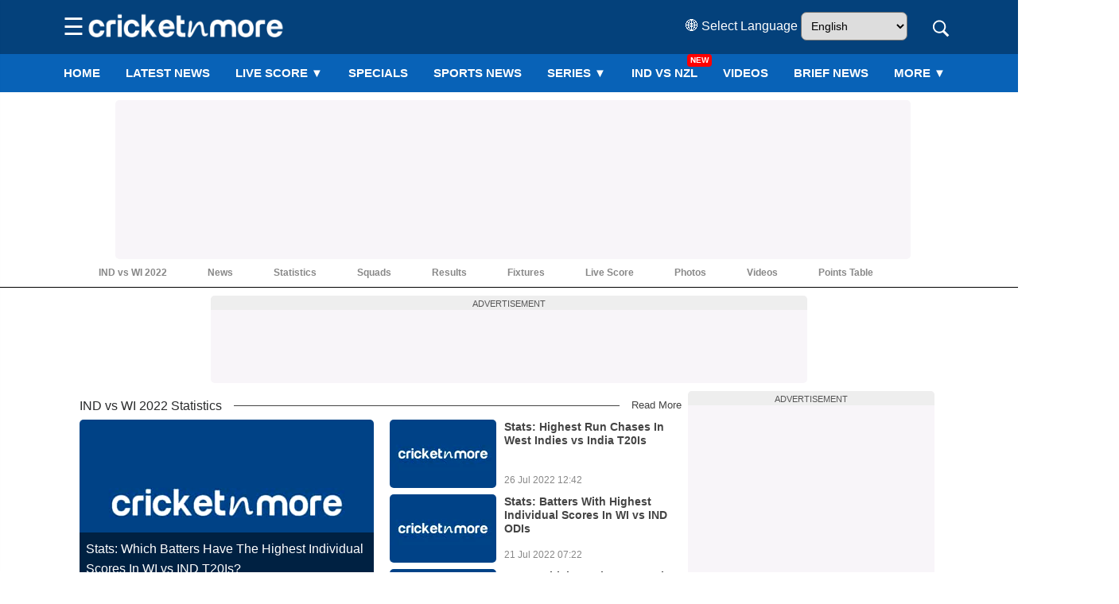

--- FILE ---
content_type: text/html; charset=UTF-8
request_url: https://www.cricketnmore.com/cricket-series/india-tour-of-west-indies-2022/statistics
body_size: 24207
content:
<!DOCTYPE HTML>
<html lang="en">

<head>
    <meta http-equiv="content-type" content="text/html; charset=UTF-8" />
<title>seo_title Players Statistics | Cricketnmore</title>
<meta name="description" content="Get latest West Indies vs India ODI,T20 stats, head to head records, statistics, highlights and updates on India tour of West Indies, 2022 also get venues details of ICC Cricket to be host in West Indies from Fri 22, Jul 2022 to Sun 07, Aug 2022 on Cricketnmore is multilingual portal, ." />
<meta name="keywords" content="West Indies vs India cricket tatistics, IND vs WI 2022 records, IND vs WI 2022 highlights 0 head to head, ." />
<meta property="og:type" content="photo" />
<meta property="og:site_name" content="Cricketnmore" />
<meta property="og:title" content="seo_title Players Statistics | Cricketnmore" />
<meta property="og:description" content="Get latest West Indies vs India ODI,T20 stats, head to head records, statistics, highlights and updates on India tour of West Indies, 2022 also get venues details of ICC Cricket to be host in West Indies from Fri 22, Jul 2022 to Sun 07, Aug 2022 on Cricketnmore is multilingual portal, ." />
<meta property="og:url" content="https://www.cricketnmore.com/cricket-series/india-tour-of-west-indies-2022/statistics" />
<meta property="og:image" content="https://img.cricketnmore.com/uploads/2018/12/Cricketnmore-News.jpg" />
<meta property="og:image:alt" content="" />
<meta name="twitter:card" content="summary_large_image" />
<meta name="twitter:title" content="seo_title Players Statistics | Cricketnmore" />
<meta name="twitter:description" content="Get latest West Indies vs India ODI,T20 stats, head to head records, statistics, highlights and updates on India tour of West Indies, 2022 also get venues details of ICC Cricket to be host in West Indies from Fri 22, Jul 2022 to Sun 07, Aug 2022 on Cricketnmore is multilingual portal, ." />
<meta name="twitter:image" content="https://img.cricketnmore.com/uploads/2018/12/Cricketnmore-News.jpg" />
<meta name="twitter:site" content="https://www.cricketnmore.com/" />
<meta property="fb:pages" content="595750893828921" />
<meta property="fb:app_id" content="1732191446809001" />
<meta name="theme-color" content="#2374c4">
<link rel="manifest" href="https://www.cricketnmore.com/manifest.json">
<link rel="apple-touch-icon-precomposed" href="https://img.cricketnmore.com/static/images/57x57-new.png" />
<link rel="apple-touch-icon" sizes="72x72" href="https://img.cricketnmore.com/static/images/72x72-new.png" />
<link rel="apple-touch-icon" sizes="114x114" href="https://img.cricketnmore.com/static/images/114x114-new.png" />
<link rel="apple-touch-icon" sizes="120x120" href="https://img.cricketnmore.com/static/images/120x120-new.png" />
<link rel="apple-touch-icon" sizes="144x144" href="https://img.cricketnmore.com/static/images/144x144-new.png" />
<link rel="apple-touch-icon" sizes="152x152" href="https://img.cricketnmore.com/static/images/152x152-new.png" />
<link rel="apple-touch-icon" sizes="192x192" href="https://img.cricketnmore.com/static/images/192x192-new.png" />
<link rel="apple-touch-icon" sizes="512x512" href="https://img.cricketnmore.com/static/images/512x512-new.png" />
<link rel="canonical" href="https://www.cricketnmore.com/cricket-series/india-tour-of-west-indies-2022/statistics" />
    <meta name="news_keywords" content="" />
<meta name="viewport" content="width=device-width, initial-scale=1.0">
<link rel="shortcut icon" href="https://img.cricketnmore.com/uploads/favicon1.ico" type="image/ico">

<!-- <link rel="stylesheet" href="https://cdnjs.cloudflare.com/ajax/libs/font-awesome/4.7.0/css/font-awesome.min.css" integrity="sha512-SfTiTlX6kk+qitfevl/7LibUOeJWlt9rbyDn92a1DqWOw9vWG2MFoays0sgObmWazO5BQPiFucnnEAjpAB+/Sw==" crossorigin="anonymous" /> -->

        <script src="/cdn-cgi/scripts/7d0fa10a/cloudflare-static/rocket-loader.min.js" data-cf-settings="2e044815edf184c8ac901d08-|49"></script><link rel="preload" href="https://www.cricketnmore.com/assets/css/style.css?version=2.2.5" as="style" onload="this.rel='stylesheet'" />
    <noscript>
        <link rel="stylesheet" href="https://www.cricketnmore.com/assets/css/style.css?version=2.2.5" />
    </noscript>

    <!-- <link rel="preload" href="https://www.cricketnmore.com/assets/css/style.css?version=2.2.5" onload="this.onload=null;this.rel='stylesheet'" /> -->
<!-- Start Script Ads -->
<!-- Header 151 -->
<!-- Preconnect Start 151 -->
<!-- Google Analytics -->
<link rel="preconnect" href="https://www.google-analytics.com" crossorigin>
<link rel="dns-prefetch" href="//www.google-analytics.com">
<!-- Google APIs -->
<link rel="dns-prefetch" href="//apis.google.com">
<!-- Google Main Domain -->
<link rel="dns-prefetch" href="//www.google.com">
<!-- iZooto -->
<link rel="preconnect" href="https://cdn.izooto.com" crossorigin>
<link rel="dns-prefetch" href="//cdn.izooto.com">
<link rel="dns-prefetch" href="//www.izooto.com">
<!-- CDNJS -->
<link rel="dns-prefetch" href="//cdnjs.com">
<!-- Your Website -->
<link rel="dns-prefetch" href="//cricketnmore.com">
<link rel=dns-prefetch href="https://hindi.cricketnmore.com">
<link rel=dns-prefetch href="https://punjabi.cricketnmore.com">
<link rel=dns-prefetch href="https://img.cricketnmore.com">
<link rel="preconnect" href="https://stats.g.doubleclick.net/">
<link rel="preconnect" href="https://googleads.g.doubleclick.net/">
<link rel="preconnect" href="https://secure-gl.imrworldwide.com/">
<link rel="preconnect" href="https://pagead2.googlesyndication.com">
<link rel="dns-prefetch" href="https://pagead2.googlesyndication.com">
<link rel="preconnect" href="https://sb.scorecardresearch.com/">
<link rel="preconnect" href="https://ads.pubmatic.com/">
<link rel="preconnect" href="https://www.cricketnmore.com/">
<link rel="preconnect" href="https://hindi.cricketnmore.com/">
<link rel="preload" as="image" href="https://img.cricketnmore.com/uploads/cricket-logo-neww.webp" as="image">
<meta charset=utf-8>
<script async src="https://fundingchoicesmessages.google.com/i/106213651?ers=3" nonce="your_nonce_if_needed" type="2e044815edf184c8ac901d08-text/javascript"></script>
<!-- Header 154 -->
<!-- google-site verification -->
<meta name="google-site-verification" content="9whJDH6rMXNKnKKBmZXtbqCLR_fZ-weSs6SHiVi2vW8" />



<!-- Header 162 -->
<!-- izooto Notification -->
<script type="2e044815edf184c8ac901d08-text/javascript">
  window._izq = window._izq || [];
  window._izq.push(["init"]);

  function loadIzootoScript() {
    if (window._izootoLoaded) return; // Prevent multiple loads
    window._izootoLoaded = true;
    var script = document.createElement('script');
    script.src = 'https://cdn.izooto.com/scripts/e27668017729806ebd89e369efd71151958b3901.js';
    script.async = true;
    script.defer = true;
    document.body.appendChild(script);
  }

  function checkScrollPercent() {
    var scrollTop = window.scrollY || document.documentElement.scrollTop;
    var docHeight = document.documentElement.scrollHeight - window.innerHeight;
    if (docHeight > 0 && (scrollTop / docHeight) >= 0.1) {
      loadIzootoScript();
      window.removeEventListener('scroll', checkScrollPercent);
    }
  }

  window.addEventListener('scroll', checkScrollPercent);
</script>

<!-- Header 270 -->
<!-- GPT Tag -->
<script async src="https://securepubads.g.doubleclick.net/tag/js/gpt.js" type="2e044815edf184c8ac901d08-text/javascript"></script>
<script type="2e044815edf184c8ac901d08-text/javascript">
  window.googletag = window.googletag || {cmd: []};
  googletag.cmd.push(function() {
       
   googletag.defineSlot('/210770009/TopBanner/Top_AD_Banner_970x270_728x90_Web', [[960, 90], [980, 90], [950, 90], [970, 66], [750, 100], [970, 90], [728, 90], [750, 200]], 'div-gpt-ad-1746009890260-0').addService(googletag.pubads());

googletag.defineSlot('/210770009/TopBanner/Tab_below_web', [728, 90], 'div-gpt-ad-1723539189424-0').addService(googletag.pubads());

googletag.defineSlot('/210770009/TopBanner/Banner_Three_Web', [300, 250], 'div-gpt-ad-1746864436428-0').addService(googletag.pubads());

  googletag.defineSlot('/210770009/TopBanner/Banner_Four_970x270_728x90_Web', [[300, 100], [300, 250], [200, 200]], 'div-gpt-ad-1724389522283-0').addService(googletag.pubads());

    googletag.defineSlot('/210770009/TopBanner/Inside_Article_Banner_970x270_728x90_Web', [728, 90], 'div-gpt-ad-1723539382548-0').addService(googletag.pubads());

googletag.defineSlot('/210770009/TopBanner/Bottom_Bannr_970x270_728x90_Web', [[970, 90], [728, 90], [950, 90]], 'div-gpt-ad-1723539451950-0').addService(googletag.pubads());

googletag.defineSlot('/210770009/TopBanner/Video_Player_Tag', [1, 1], 'div-gpt-ad-1720074454566-0').addService(googletag.pubads());

    googletag.pubads().enableSingleRequest();
    googletag.enableServices();
  });
</script>
<!-- Header 325 -->
<!-- Jumbojar -->
<script src='https://d22swxawtpfyg.cloudfront.net/cricketnmore/Inter/cnmore_manual_Inter.min.js' type="2e044815edf184c8ac901d08-text/javascript"></script>
<!-- End Script Ads -->
    <script type="application/ld+json">
        {
            "@context": "http://schema.org",
            "@type": "BreadcrumbList",
            "itemListElement": [{
                    "@type": "ListItem",
                    "position": 1,
                    "item": {
                        "@id": "https://www.cricketnmore.com/cricket-series/",
                        "name": "Cricket Series"
                    }
                }
                , {
                        "@type": "ListItem",
                        "position": 2,
                        "item": {
                            "@id": "https://www.cricketnmore.com/cricket-series/india-tour-of-west-indies-2022",
                            "name": "IND vs WI 2022"
                        }
                    }
                , {
                        "@type": "ListItem",
                        "position": 3,
                        "item": {
                            "@id": "https://www.cricketnmore.com/cricket-series/india-tour-of-west-indies-2022/statistics",
                            "name": "Statistics"
                        }
                    }
                            ]
        }
    </script>
    
<script type="application/ld+json">
    {
        "@context": "http://schema.org",
        "@type": "SiteNavigationElement",
        "name": [
            "Latest&nbsp;News",
            "cricket updates",
            "Current Series",
            "Future Series",
            "Completed Series",
            "Archive Series",
            "Live Score",
            "Fixtures",
            "Schedule",
            "Videos",
            "Results",
            "Special",
            "Legends",
            "Photos",
            "Player Profiles",
            "IPL T20 Teams",
            "Cricket Live Blog"
        ],
        "url": [

            "https://www.cricketnmore.com/cricket-news",
            "https://www.cricketnmore.com/cricket-photo-news",
            "https://www.cricketnmore.com/cricket-series",
            "https://www.cricketnmore.com/upcoming-cricket-series",
            "https://www.cricketnmore.com/completed-cricket-series",
            "https://www.cricketnmore.com/archive-cricket-series",
            "https://www.cricketnmore.com/live-cricket-score",
            "https://www.cricketnmore.com/cricket-fixtures",
            "https://www.cricketnmore.com/cricket-schedule",
            "https://www.cricketnmore.com/cricket-videos",
            "https://www.cricketnmore.com/cricket-match-results",
            "https://www.cricketnmore.com/cricket-special",
            "https://www.cricketnmore.com/legends",
            "https://www.cricketnmore.com/gallery",
            "https://www.cricketnmore.com/player-profiles",
            "https://www.cricketnmore.com/ipl-t20-teams",
            "https://www.cricketnmore.com/cricket-live-blog"
        ]
    }
</script>
<script type="application/ld+json">
    {
        "@context": "https://schema.org",
        "@type": "Organization",
        "name": "Cricketnmore",
        "url": "https://www.cricketnmore.com/",
        "logo": {
            "@context": "https://schema.org",
            "@type": "ImageObject",
            "width": "600",
            "height": "60",
            "url": "https://img.cricketnmore.com/logo-blue.png"
        },
        "sameAs": ["https://www.facebook.com/cricketnmore", "https://twitter.com/cricketnmore"]
    }
</script>
<meta name="google-site-verification" content="xSuNd8lEaURCEAXFEImxa3HuHDzgx375lHqAyHFsubw" />



<!-- Global site tag (gtag.js) - Google Analytics -->
<script async src="https://www.googletagmanager.com/gtag/js?id=G-92M367RFDM" type="2e044815edf184c8ac901d08-text/javascript"></script>
<script type="2e044815edf184c8ac901d08-text/javascript">
    window.dataLayer = window.dataLayer || [];

    function gtag() {
        dataLayer.push(arguments);
    }
    gtag('js', new Date());

    gtag('config', 'G-92M367RFDM');
</script>


<style>
    .cmtopad.ads-top_banner span {
        display: none;
    }

    .cmtopad {
        min-height: 95px;
    }

    .ads-top_banner {
        height: auto;
        width: 100%;
        justify-content: center;
        align-items: center;
    }

    .bottom-fixed-ads {
        position: fixed;
        bottom: -10px;
        z-index: 9999;
        width: 100%;
        display: flex;
        justify-content: center;
    }

    .btn-fixed-dismiss {
        position: absolute;
        top: 3px;
        right: 3px;
    }

    .news-cover-image-header {
        position: relative;
        display: inline-block;
    }

    .news-cover-image-header .img-caption,
    .img-con .img-caption {
        background: -webkit-linear-gradient(top, transparent 0%, #000 100%);
        color: #fff;
        position: absolute;
        left: 0;
        right: 0;
        bottom: 0;
        padding: 10px;
        line-height: 1.2;
        font-size: 13px;
    }

    @media(max-width: 768px) {

        .ads-top_banner,
        .ads-tab_below_banner,
        .ads-banner_three,
        .ads-banner_four,
        .ads-sidebar_ads,
        .ads-video_ads,
        .ads-bottom_banner,
        .ads-inside_article_ads {
            height: auto;
        }
    }

    .row {
        margin-left: -10px;
        margin-right: -10px;
    }

    .col,
    .col-1,
    .col-10,
    .col-11,
    .col-12,
    .col-2,
    .col-3,
    .col-4,
    .col-5,
    .col-6,
    .col-7,
    .col-8,
    .col-9,
    .col-lg,
    .col-lg-1,
    .col-lg-10,
    .col-lg-11,
    .col-lg-12,
    .col-lg-2,
    .col-lg-3,
    .col-lg-4,
    .col-lg-5,
    .col-lg-6,
    .col-lg-7,
    .col-lg-8,
    .col-lg-9,
    .col-md,
    .col-md-1,
    .col-md-10,
    .col-md-11,
    .col-md-12,
    .col-md-2,
    .col-md-3,
    .col-md-4,
    .col-md-5,
    .col-md-6,
    .col-md-7,
    .col-md-8,
    .col-md-9,
    .col-sm,
    .col-sm-1,
    .col-sm-10,
    .col-sm-11,
    .col-sm-12,
    .col-sm-2,
    .col-sm-3,
    .col-sm-4,
    .col-sm-5,
    .col-sm-6,
    .col-sm-7,
    .col-sm-8,
    .col-sm-9,
    .col-xl,
    .col-xl-1,
    .col-xl-10,
    .col-xl-11,
    .col-xl-12,
    .col-xl-2,
    .col-xl-3,
    .col-xl-4,
    .col-xl-5,
    .col-xl-6,
    .col-xl-7,
    .col-xl-8,
    .col-xl-9 {
        padding-right: 10px;
        padding-left: 10px;
    }

    .cmcloseleftadd {
        position: fixed;
        width: 20px;
        height: 20px;
        background: #fff;
        top: 55px;
        right: 0px;
        border-radius: 100%;
        z-index: 99;
        cursor: pointer;
    }

    #ads-right1 .cmcloseleftadd {
        right: 0;
    }

    #ads-left1 .cmcloseleftadd {
        left: 0;
    }

    .cmcloseleftadd:before,
    .cmcloseleftadd:after {
        content: "";
        position: absolute;
        width: 8px;
        height: 2px;
        background: #222;
        top: 8px;
        left: 5px;
    }

    .cmcloseleftadd:after {
        transform: rotate(-45deg);
    }

    .cmcloseleftadd:before {
        transform: rotate(45deg);
    }

    .img-lg {
        width: 748px;
        height: 487px;
        object-fit: cover;
        object-position: 50% 20%;
    }

    .img-ml {
        width: 306px;
        height: 180px;
        object-fit: cover;
        object-position: 50% 20%;
    }

    .img-mdl {
        width: 485px;
        height: 270px;
        object-fit: cover;
        object-position: 50% 20%;
    }

    .img-md {
        width: 252px;
        height: 162px;
        object-fit: cover;
        object-position: 50% 20%;
    }

    .img-sm {
        width: 134px;
        height: 86px;
        object-fit: cover;
        object-position: 50% 20%;
    }

    img {
        filter: brightness(110%) contrast(110%);
        max-width: 100%;
        height: auto;
    }

    /*-------------------additional css---------------*/

    .container1 {
        width: 1100px;
        margin: 0 auto;
        padding: 0 10px;
        max-width: 100%;
        clear: both;
    }

    .row1 {
        display: flex;
        column-gap: 10px;
        align-items: flex-start;
        /* Prevents vertical stretching */
    }

    .row1 .left-sidebar {
        flex: 1;
        min-width: 0;
        /* Prevents content from breaking layout */
    }

    .row1 .right-sidebar {
        width: 320px;
        flex-shrink: 0;
        /* Prevents sidebar from shrinking on overflow */
    }

    .row1 .right-sidebar .sidepanel {
        position: sticky;
        top: 70px;
        will-change: top;
        /* Optional: Hint browser for sticky positioning */
    }

    @media (max-width: 768px) {
        .row1 {
            display: block;
            column-gap: 0;
        }

        .row1 .left-sidebar,
        .row1 .right-sidebar {
            width: 100%;
        }

        .row1 .right-sidebar .sidepanel {
            position: relative;
            top: 0;
        }
    }

	.sr-only {
	  position: absolute;
	  width: 1px;
	  height: 1px;
	  padding: 0;
	  margin: -1px;
	  overflow: hidden;
	  clip: rect(0,0,0,0);
	  white-space: nowrap;
	  border: 0;
	}

	@media (max-width: 767px) {
    .list-inline > li {
        padding-left: 1px !important;
        padding-right: 1px !important;
    }
}
	@media (max-width: 600px) {
    .footer-menu .navbar-nav li a {
        font-size: 13px !important; 
        text-transform: none;
        color: #000 !important;
        letter-spacing: 0;
        padding: 0;
        font-weight: 500;
    }
}

</style>
    <style>
        html,
        body,
        h1,
        h2,
        h3,
        h4,
        h5,
        h6 {
            font-family: 'Arial', sans-serif !important;
            line-height: 1.6;
        }
    </style>
</head>

<body>
    <style>
    @media screen and (max-width: 1024px) {

        #ads-left1,
        #ads-right1 {
            display: none;
        }
    }
</style>
    <!-- Start Cover Ads -->

    <div id="ads-left1" class="cover-ads left-cover-ads ">
        <!-- <div onclick="close_left_ads()" class="cmcloseleftadd"></div> -->
        <!-- Start Left Cover Ads -->

        
        <!-- End Left Cover Ads -->
    </div>

    <div id="ads-right1" class="cover-ads right-cover-ads">
        <!-- <div onclick="close_right_ads()" id="btn-close-right" class="cmcloseleftadd"></div> -->
        <!-- Start Right Cover Ads -->
                <!-- End Right Cover Ads -->
    </div>
    <!-- End Cover Ads -->
    <script type="2e044815edf184c8ac901d08-text/javascript">
        function close_right_ads() {
            document.getElementById('ads-right1').style.display = 'none';
        }

        function close_left_ads() {
            document.getElementById('ads-left1').style.display = 'none';
        }
    </script>
<style>
    * {
        margin: 0;
        padding: 0;
        box-sizing: border-box;
    }

    .menu {
        position: relative;
        width: 100%;
        transition: top 0.1s ease;
        background: #fff;
        min-height: 40px;
    }

    .menu.fixed {
        position: fixed;
        box-shadow: 0 2px 10px rgba(0, 0, 0, 0.1);
        transition: all 0.3s ease-in-out;
        z-index: 99;
    }

    header {
        background-color: #04417b;
        color: #fff;
    }

    .header-main {
        display: flex;
        justify-content: space-between;
        align-items: center;
        padding: 10px 15px;
    }

    @media (min-width: 768px) {
        .header-main {
            margin-left: 5%;
            margin-right: 5%;
        }
    }

    .header-left,
    .header-right {
        display: flex;
        align-items: center;
        gap: 10px;
        margin-right: 10px;
        min-height: 1px;
        /* Prevent layout shift if empty */
    }

    .logo img {
        height: 40px;
        margin-top: 2px;
        display: block;
        width: 100%;
        max-width: 253px;
        aspect-ratio: 253 / 40;
    }

    @media (max-width: 767px) {
        .logo img {
            width: 110%;
            height: auto;
            /* keeps aspect ratio correct */
            max-width: 215px;
            /* prevents stretching beyond original */
            aspect-ratio: 215 / 34;
            /* ensures correct ratio */
            margin-top: 0px;
            display: block;
        }
    }

    .language-dropdown select {
        padding: 8px;
        font-size: 14px;
        border-radius: 7px;
    }

    .search-wrapper {
        display: flex;
        align-items: center;
        justify-content: flex-end;
        position: relative;
        min-height: 40px;
        box-sizing: border-box;
        transition: opacity 0.3s ease, transform 0.3s ease;
    }

    #search-box {
        width: 0;
        padding: 10px;
        border-radius: 7px;
        border: none;
        outline: 0;
        transition: width 0.3s ease, opacity 0.3s ease;
        opacity: 0;
        color: #faebd7;
        margin-right: 10px;
    }

    .search-wrapper.active #search-box {
        width: 250px;
        opacity: 1;
        background: #fff;
        color: #000;
    }

    #search-icon {
        font-size: 25px;
        color: #fff;
        cursor: pointer;
        display: inline-block;
        width: 20px;
        height: 20px;
        line-height: 22px;
        text-align: center;
        vertical-align: middle;
        flex-shrink: 0;
    }

    @media (max-width: 768px) {
        #search-icon {
            width: 24px;
            height: 24px;
            line-height: 25px;
        }
    }

    .suggestions {
        position: absolute;
        top: 100%;
        background-color: #818181;
        width: 266px;
        box-shadow: 0 2px 4px rgba(0, 0, 0, 0.2);
        border-radius: 0 0 7px 7px;
        z-index: 1000;
        border-radius: 5px;
        left: 0px;
        border-radius: 5px;
    }

    .suggestions li {
        list-style: none;
        padding: 8px 12px;
        cursor: pointer;
    }

    .suggestions li:hover {
        background-color: #9887;
    }

    #voice-icon {
        font-size: 25px;
        color: #fff;
        cursor: pointer;
        margin-left: 20px;
    }

    #voice-icon.listening {
        animation: pulse 1s infinite;
        color: #ff0;
    }

    @keyframes pulse {
        0% {
            transform: scale(1);
        }

        50% {
            transform: scale(1.2);
        }

        100% {
            transform: scale(1);
        }
    }

    .hamburger {
        font-size: 30px;
        cursor: pointer;
        background: transparent;
        border: none;
        color: #fff;
        display: block;
    }

    nav.menu {
        position: relative;
        top: 0;
        background-color: #0862B7;
        -webkit-overflow-scrolling: touch;
        white-space: nowrap;
        -ms-overflow-style: none;
        scrollbar-width: none;
    }

    nav.menu::-webkit-scrollbar {
        display: none;
    }

    nav.menu a.new-item::after {
        content: "NEW";
        background: red;
        color: #fff;
        font-size: 10px;
        padding: 0 4px;
        border-radius: 4px;
        position: absolute;
        top: 0;
        right: -2px;
    }

    .menu-content {
        display: flex;
        list-style: none;
        margin-left: 5%;
        margin-right: 5%;
        text-transform: uppercase;
        font-size: 15px;
        font-weight: 500;
        margin-bottom: 0;
    }

    @media (max-width: 767px) {
        .menu-content {
            margin-left: 0;
            margin-right: 0;
        }
    }

    .menu-content li {
        position: relative;
    }

    .menu-content a {
        display: block;
        padding: 12px 16px;
        text-decoration: none;
        color: #fff;
        font-weight: 700;
        transition: background 0.3s;
    }

    .menu-content a.active,
    .menu-content a:hover {
        background-color: #0455a3;
    }

    .menu-item.dropdown {
        position: relative;
    }

    .submenu {
        position: absolute;
        top: 48px;
        left: 0;
        background: #fff;
        min-width: 160px;
        border: 1px solid #ccc;
        flex-direction: column;
        z-index: 10000;
        display: none;
        border-radius: 0 0 5px 5px;
    }

    .menu-item.dropdown.open>.submenu,
    .menu-item.dropdown:hover .submenu {
        display: flex;
        flex-direction: column;
    }

    .submenu a {
        font-weight: 400;
        padding: 10px 16px;
        color: #000;
    }

    .submenu a:hover {
        background-color: #eee;
        color: #eb2f32;
    }

    .hide-on-mobile {
        display: block !important;
    }

    @media (max-width: 767px) {

        .hide-mobile,
        .submenu,
        .hide-on-mobile {
            display: none !important;
        }

        .mobile-only {
            display: list-item !important;
        }
    }

    @media (min-width: 768px) {
        .mobile-only {
            display: none !important;
        }

        nav.menu {
            display: block !important;
        }
    }



    #mobileMenu {
        position: fixed;
        top: 0;
        left: -350px;
        width: 340px;
        height: 100%;
        background-color: #04417b;
        overflow-y: auto;
        padding: 20px;
        transition: left 0.3s ease-in-out;
        z-index: 1001;
        box-shadow: 2px 0 8px rgba(0, 0, 0, 0.3);
        will-change: transform;
        text-transform: uppercase;
    }

    /* Mobile width (up to 768px screens) */
    @media (max-width: 768px) {
        #mobileMenu {
            width: 335px;
        }
    }


    #mobileMenu.show {
        left: 0;
    }

    #mobileMenu .close-btn {
        font-size: 50px;
        cursor: pointer;
        float: right;
        margin-top: -12px;
        margin-right: 0px;
    }

    #mobileMenu .submenu-toggle,
    #mobileMenu a {
        display: block;
        padding: 10px;
        color: #fff;
        text-decoration: none;
        border-bottom: 1px solid #ddd;
        font-size: 17px;
    }

    #mobileMenu .language-select {
        padding: 8px;
        margin: 10px 0;
        width: 140px;
        border-radius: 5px;
    }

    .mobile-submenu {
        padding-left: 10px;
        display: none;
    }

    .view-vpcoming {
        color: palevioletred;
        background: #6c6a6a;
        text-align: center;
    }

    .view-vpcoming:hover {
        color: white;
    }

    .social-icons {
        display: flex;
        gap: 10px;
        margin-top: 15px;
    }

    #mobileMenu .social-icons a {
        text-decoration: none;
        font-size: 20px;
        color: #333;
        border: none;
    }

    .ads-top_banner {
        position: relative;
        z-index: -1;
    }

    @media (max-width: 768px) {

        .header-main.search-active #hamburger-icon,
        .header-main.search-active .language-dropdown,
        .header-main.search-active .logo {
            display: none;
        }

        #search-wrapper {
            flex: 1 1 auto;
            min-width: 120px;
            /*max-width: 180px; */
            transition: max-width 0.3s ease, opacity 0.3s ease;
        }

        #search-wrapper.collapsed {
            max-width: 40px;
            opacity: 0;
            overflow: hidden;
        }

        #search-wrapper.expanded {
            max-width: 180px;
            opacity: 1;
        }

        .language-dropdown {
            display: none;
        }

        .menu-content {
            overflow-x: auto;
        }
    }


    /* Overlay behind mobile menu */
    #overlay {
        position: fixed;
        top: 0;
        left: 0;
        width: 100%;
        height: 100%;
        background: rgba(0, 0, 0, 0.5);
        display: none;
        z-index: 1000;
        /* just below mobileMenu */
    }

    #overlay.show {
        display: block;
    }


    /* Base menu link */
    .menu-content a {
        position: relative;
        display: inline-block;
        text-decoration: none;
    }

    /* Underline effect (does not interfere with .new-item badge) */
    .menu-content a::before {
        content: "";
        position: absolute;
        bottom: 0;
        left: 50%;
        width: 0;
        height: 3px;
        /* thickness */
        background: red;
        /* underline color */
        transition: all 0.3s ease;
        transform: translateX(-50%);
        border-radius: 2px;
        z-index: 1;
        /* stays below the NEW badge */
    }

    /* Active & hover states */
    .menu-content a.active::before,
    .menu-content a:hover::before {
        width: 95%;
    }

    /* Mobile menu links: prepare for hover effect */
    #mobileMenu a {
        position: relative;
        /* Needed for positioning the underline (::after) */
        transition: color 0.3s ease;
        /* Smooth color change on hover */
    }

    /* On hover: expand underline smoothly */
    #mobileMenu a:hover::after {
        transform: scaleX(1);
        /* Expands underline to full width */
    }

    /* mobile submenu toggle buttons */
    .submenu-toggle {
        display: block;
        padding: 10px 12px;
        color: #fff;
        background: #04417b;
        cursor: pointer;
        font-size: 18px;
        border-bottom: 1px solid rgba(255, 255, 255, 0.1);
    }

    /* hidden by default */
    .mobile-submenu {
        display: none;
        padding-left: 15px;
        background: #055a9c;
    }

    /* show when active */
    .mobile-submenu.active {
        display: block;
    }

    .mobile-submenu a {
        display: block;
        padding: 8px 10px;
        color: #fff;
        text-decoration: none;
        font-size: 16px;
        border-bottom: 1px solid rgba(255, 255, 255, 0.05);
    }

    .mobile-submenu a:hover {
        background: #066bc3;
        color: #ffeb3b;
    }

    #mobileMenu nav.menu-m a {
        position: relative;
        /* makes ::after attach to this link */
        display: block;
        /* so it behaves like a box */
        padding: 10px 12px;
        font-size: 18px;
        text-decoration: none;

    }

    #mobileMenu nav.menu-m a.new-item-m::after {
        content: "NEW";
        background: red;
        color: #fff;
        font-size: 10px;
        padding: 2px 8px;
        border-radius: 4px;
        position: absolute;
        top: 0;
        right: 40px;
        /* adjust space */
    }

    .fa1 {
        display: inline-block;
        height: 1em;
        width: 1em;
        overflow: visible;
        vertical-align: -0.125em;
    }

    /* Common size */
    svg.fa {
        width: 20px;
        height: 20px;
        cursor: pointer;
    }


    /* Common size */
    svg.fas {
        width: 20px;
        height: 20px;
        cursor: pointer;
    }

    /* Individual colors */
    .icon-search {
        fill: #fff;
    }

    .icon-voice {
        fill: #fff;
    }

    .icon-clear {
        fill: #fff;
        transition: fill 0.2s;
    }

    .icon-clear:hover {
        fill: #e00;
    }

    #search-icon {
        font-size: 25px;
        color: red;
        cursor: pointer;
        line-height: 1;
        display: inline-block;
    }

    #search-close {
        display: none;
    }

    .sr-only {
        position: absolute;
        width: 1px;
        height: 1px;
        padding: 0;
        margin: -1px;
        overflow: hidden;
        clip: rect(0, 0, 0, 0);
        border: 0;
    }


    .fa {
        display: inline-block;
        width: 24px;
        height: 24px;
    }

    .fa-facebook {
        background-image: url("data:image/svg+xml,%3Csvg xmlns='http://www.w3.org/2000/svg' style='width:24px;height:24px' viewBox='0 0 24 24'%3E%3Cpath fill='%23ffffff' d='M12 2.04C6.5 2.04 2 6.53 2 12.06C2 17.06 5.66 21.21 10.44 21.96V14.96H7.9V12.06H10.44V9.85C10.44 7.34 11.93 5.96 14.22 5.96C15.31 5.96 16.45 6.15 16.45 6.15V8.62H15.19C13.95 8.62 13.56 9.39 13.56 10.18V12.06H16.34L15.89 14.96H13.56V21.96A10 10 0 0 0 22 12.06C22 6.53 17.5 2.04 12 2.04Z' /%3E%3C/svg%3E");
    }

    .fa-twitter {
        background-image: url("data:image/svg+xml,%3Csvg xmlns='http://www.w3.org/2000/svg' style='width:24px;height:24px' viewBox='0 0 24 24'%3E%3Cpath fill='%23ffffff' d='M22.46,6C21.69,6.35 20.86,6.58 20,6.69C20.88,6.16 21.56,5.32 21.88,4.31C21.05,4.81 20.13,5.16 19.16,5.36C18.37,4.5 17.26,4 16,4C13.65,4 11.73,5.92 11.73,8.29C11.73,8.63 11.77,8.96 11.84,9.27C8.28,9.09 5.11,7.38 3,4.79C2.63,5.42 2.42,6.16 2.42,6.94C2.42,8.43 3.17,9.75 4.33,10.5C3.62,10.5 2.96,10.3 2.38,10C2.38,10 2.38,10 2.38,10.03C2.38,12.11 3.86,13.85 5.82,14.24C5.46,14.34 5.08,14.39 4.69,14.39C4.42,14.39 4.15,14.36 3.89,14.31C4.43,16 6,17.26 7.89,17.29C6.43,18.45 4.58,19.13 2.56,19.13C2.22,19.13 1.88,19.11 1.54,19.07C3.44,20.29 5.7,21 8.12,21C16,21 20.33,14.46 20.33,8.79C20.33,8.6 20.33,8.42 20.32,8.23C21.16,7.63 21.88,6.87 22.46,6Z' /%3E%3C/svg%3E");
    }
</style>

<style>
header {
            padding: 0;
        }

        input {
            line-height: 1.15;
        }

        @media (max-width: 600px) {
            input {
                line-height: 2.0;
            }
        }

</style>
<header>
    <div class="header-main" id="header-main">
        <div class="header-left">
            <button class="hamburger" id="hamburger-icon">☰</button>
            <a href="https://www.cricketnmore.com/" class="logo">
                <img width="215" height="34" src="https://img.cricketnmore.com/uploads/cricket-logo-neww.webp" loading="lazy" class="img-responsive" alt="Latest Cricket Score News on Cricketnmore" title="Cricketnmore Logo" />
            </a>
        </div>
        <div class="header-right">
            <div class="language-dropdown">
                <label for="language">🌐 Select Language</label>
                <select id="language1" onchange="if (!window.__cfRLUnblockHandlers) return false; changeLanguage(event)" class="language-select" data-cf-modified-2e044815edf184c8ac901d08-="">
                    <option value="en" selected>English</option>
                    <option value="hi" >हिन्दी (Hindi)</option>
                                        <option value="pa" >ਪੰਜਾਬੀ (Punjabi)</option>
                </select>
            </div>

            <form class="search-wrapper" action="https://www.cricketnmore.com/search" id="search-wrapper">
                <input type="text" name="q" id="search-box" placeholder="Search..." />
                <i id="search-icon" title="Search">
                    <svg class="fa icon-search" xmlns="http://www.w3.org/2000/svg" viewBox="0 0 50 50" style="width:24px; height:24px;" role="img" aria-hidden="false">
                        <path fill="#ffffff" d="M 21 3 C 11.601563 3 4 10.601563 4 20 C 4 29.398438 11.601563 37 21 37 C 24.355469 37 27.460938 36.015625 30.09375 34.34375 L 42.375 46.625 L 46.625 42.375 L 34.5 30.28125 C 36.679688 27.421875 38 23.878906 38 20 C 38 10.601563 30.398438 3 21 3 Z M 21 7 C 28.199219 7 34 12.800781 34 20 C 34 27.199219 28.199219 33 21 33 C 13.800781 33 8 27.199219 8 20 C 8 12.800781 13.800781 7 21 7 Z" />
                    </svg>
                </i>
                <!-- Cross (xmark) icon -->
                <svg id="search-close" class="fa icon-clear" width="50" height="50" viewBox="0 0 15 15" xmlns="http://www.w3.org/2000/svg" id="cross">
                    <path d="M3.64 2.27L7.5 6.13L11.34 2.29C11.5114 2.1076 11.7497 2.0029 12 2C12.5523 2 13 2.4477 13 3C13.0047 3.2478 12.907 3.4866 12.73 3.66L8.84 7.5L12.73 11.39C12.8948 11.5512 12.9915 11.7696 13 12C13 12.5523 12.5523 13 12 13C11.7423 13.0107 11.492 12.9127 11.31 12.73L7.5 8.87L3.65 12.72C3.4793 12.8963 3.2453 12.9971 3 13C2.4477 13 2 12.5523 2 12C1.9953 11.7522 2.093 11.5134 2.27 11.34L6.16 7.5L2.27 3.61C2.1052 3.4488 2.0085 3.2304 2 3C2 2.4477 2.4477 2 3 2C3.2404 2.0029 3.4701 2.0998 3.64 2.27Z" />
                </svg>

                <i class="fas fa-microphone" id="voice-icon" title="Voice Search">
                    <!-- Voice (microphone) icon -->
                    <svg class="fa icon-voice" xmlns="http://www.w3.org/2000/svg" viewBox="0 0 384 512">
                        <path d="M192 352c53 0 96-43 96-96V96c0-53-43-96-96-96s-96 
    43-96 96v160c0 53 43 96 96 96zM368 
    224h-24c-13.3 0-24 10.7-24 
    24v8c0 70.7-57.3 128-128 
    128s-128-57.3-128-128v-8c0-13.3-10.7-24-24-24H16c-13.3 
    0-24 10.7-24 24v8c0 97 71.9 
    177.1 164 190.4V480h-52c-13.3 0-24 
    10.7-24 24s10.7 24 24 
    24h160c13.3 0 24-10.7 
    24-24s-10.7-24-24-24h-52v-33.6c92.1-13.3 
    164-93.4 164-190.4v-8c0-13.3-10.7-24-24-24z" />
                    </svg>
                </i>

                <ul class="suggestions" id="suggestions-list"></ul>
            </form>
        </div>
    </div>

    <nav class="menu" id="nav-menu">
        <ul class="menu-content">
                                <li><a href="https://www.cricketnmore.com/" target="_self" class="">Home</a></li>
                                    <li><a href="https://www.cricketnmore.com/cricket-news" target="_self" class="">LATEST NEWS</a></li>
                                    <li class="menu-item dropdown menu-dropdown">
                        <a href="https://www.cricketnmore.com/live-cricket-score" class="dropdown-toggle ">LIVE SCORE <span class="hide-mobile">▼</span></a>
                        <div class="submenu">
                                                                    <a href="https://www.cricketnmore.com/cricket-livescore/scorecard/13072006543/icc-mens-under-19-world-cup-1">ICC Men's Under-19 World Cup - 2025-26</a>
                                                                        <a href="https://www.cricketnmore.com/cricket-livescore/scorecard/13072006374/england-tour-of-sri-lanka-1">England tour of Sri Lanka - 2025-26</a>
                                                                <a href="https://www.cricketnmore.com/cricket-fixtures" class="view-vpcoming">View Upcoming Match</a>
                                
                        </div>
                    </li>
                                    <li><a href="https://www.cricketnmore.com/cricket-special" target="_self" class="">SPECIALS</a></li>
                                    <li><a href="https://www.cricketnmore.com/sports-news" target="_self" class="">SPORTS NEWS</a></li>
                                    <li class="menu-item dropdown menu-dropdown">
                        <a href="https://www.cricketnmore.com/cricket-series" class="dropdown-toggle ">Series <span class="hide-mobile">▼</span></a>
                        <div class="submenu">
                                                                <a href="https://www.cricketnmore.com/cricket-series/south-africa-tour-of-england-2025">South Africa tour of England, 2025</a>
                                                                    <a href="https://www.cricketnmore.com/cricket-series/new-zealand-tour-of-india-2026"> New Zealand tour of India, 2026</a>
                                                                    <a href="https://www.cricketnmore.com/cricket-series/womens-premier-league-2026">Women's Premier League 2026</a>
                                                                    <a href="https://www.cricketnmore.com/cricket-series/england-tour-of-sri-lanka-2026">England tour of Sri Lanka 2026</a>
                                                                    <a href="https://www.cricketnmore.com/cricket-series/afghanistan-v-west-indies-in-uae-2026">Afghanistan v West Indies in UAE, 2026</a>
                                                                <a href="https://www.cricketnmore.com/cricket-series" class="view-vpcoming">View Upcoming Series</a>
                            
                        </div>
                    </li>
                                    <li><a href="https://www.cricketnmore.com/cricket-series/new-zealand-tour-of-india-2026" target="_blank" class="new-item">IND vs NZL</a></li>
                                    <li><a href="https://www.cricketnmore.com/cricket-videos" target="_self" class="">VIDEOS</a></li>
                                    <li><a href="https://www.cricketnmore.com/cricket-photo-news" target="_self" class="">BRIEF NEWS</a></li>
                                <li class="menu-item dropdown menu-dropdown hide-on-mobile">
                    <a href="#" class="dropdown-toggle">More ▼</a>
                    <div class="submenu">
                                                    <a href="https://www.cricketnmore.com/gallery" target="_self" class="">GALLERY</a>
                                                    <a href="https://www.cricketnmore.com/cricket-match-predictions" target="_self" class="">Fantasy Cricket</a>
                                                    <a href="https://www.cricketnmore.com/cricket-fixtures" target="_self" class="">CRICKET FIXTURES</a>
                                                    <a href="https://www.cricketnmore.com/top-10-cricket-news-of-the-day" target="_self" class="">TOP 10 NEWS</a>
                                            </div>
                </li>
                                        <li class="mobile-only"><a href="https://www.cricketnmore.com/gallery" target="_self" class="">GALLERY</a></li>
                            <li class="mobile-only"><a href="https://www.cricketnmore.com/cricket-match-predictions" target="_self" class="">Fantasy Cricket</a></li>
                            <li class="mobile-only"><a href="https://www.cricketnmore.com/cricket-fixtures" target="_self" class="">CRICKET FIXTURES</a></li>
                            <li class="mobile-only"><a href="https://www.cricketnmore.com/top-10-cricket-news-of-the-day" target="_self" class="">TOP 10 NEWS</a></li>
                        <!-- <li><a href="#">IPL 2025</a></li>
            <li><a href="#" class="new-item">Results</a></li>
            <li class="menu-item dropdown menu-dropdown">
                <a href="#" class="dropdown-toggle">Live Score <span class="hide-mobile">▼</span></a>
                <div class="submenu">
                    <a href="#">India Under-19s vs England Under-19s</a>
                    <a href="#">India Under-19s vs England Under-19s</a>
                    <a href="#">India Under-19s vs England Under-19s</a>
                    <a href="#">India Under-19s vs England Under-19s</a>
                    <a href="#">India Under-19s vs England Under-19s</a>
                    <a href="#" class="view-vpcoming">View Upcoming Match</a>
                </div>
            </li>
            <li><a href="#">Career</a></li>
            <li><a href="#">International</a></li>
            <li class="menu-item dropdown menu-dropdown">
                <a href="#" class="dropdown-toggle">Series <span class="hide-mobile">▼</span></a>
                <div class="submenu">
                    <a href="#">Bangladesh tour of Sri Lanka, 2025</a>
                    <a href="#">Bangladesh tour of Sri Lanka, 2025</a>
                    <a href="#">Bangladesh tour of Sri Lanka, 2025</a>
                    <a href="#">Bangladesh tour of Sri Lanka, 2025</a>
                    <a href="#" class="view-vpcoming">View Upcoming Series</a>
                </div>
            </li>
            <li><a href="#">IPL 2025</a></li>
            <li><a href="#">IPL 2024</a></li>
            <li><a href="#">IPL 2023</a></li> -->

            <!-- This will show on desktop, hidden on mobile -->
            <!-- <li class="menu-item dropdown menu-dropdown hide-on-mobile">
                <a href="#" class="dropdown-toggle">More ▼</a>
                <div class="submenu">
                    <a href="#">Cricket Team 1</a>
                    <a href="#">Cricket Stats 2</a>
                    <a href="#">Cricket Team 3</a>
                    <a href="#">Cricket Stats 4</a>
                </div>
            </li> -->

            <!-- This will show on mobile, hidden on desktop -->
            <!-- <li class="mobile-only">
                <a href="#">Cricket Team_m</a>
            </li>
            <li class="mobile-only">
                <a href="#">Cricket Stats_m</a>
            </li>
            <li class="mobile-only">
                <a href="#">Cricket Team_m</a>
            </li>
            <li class="mobile-only">
                <a href="#">Cricket Statsm_m</a>
            </li> -->
        </ul>
    </nav>

    <div id="mobileMenu">
        <span class="close-btn" onclick="if (!window.__cfRLUnblockHandlers) return false; closeMenu()" data-cf-modified-2e044815edf184c8ac901d08-="">&times;</span>
                <label for="language1">Language:</label>
        <!--<label for="language1" class="sr-only">Choose Language</label>-->
        <!--<label for="language">🌐 Language</label>-->
        <select id="language1" onchange="if (!window.__cfRLUnblockHandlers) return false; changeLanguage(event)" class="language-select" data-cf-modified-2e044815edf184c8ac901d08-="">
            <option value="en" selected>English</option>
            <option value="hi" >हिन्दी (Hindi)</option>
                      <option value="pa" >ਪੰਜਾਬੀ (Punjabi)</option>
        </select>

        <nav class="menu-m">
                                <a href="https://www.cricketnmore.com/" target="_self" class="">HOME</a>
                
                                <a href="https://www.cricketnmore.com/" target="_self" class="">LATEST NEWS</a>
                
                                <a href="https://www.cricketnmore.com/live-cricket-score" target="_self" class="">LIVE SCORE</a>
                
                                <a href="https://www.cricketnmore.com/sports-news" target="_self" class="">SPORTS NEWS</a>
                
                                <a href="https://www.cricketnmore.com/cricket-series" target="_self" class="">Current Series:</a>
                                            <div class="submenu-toggle" onclick="if (!window.__cfRLUnblockHandlers) return false; toggleSubmenuSide('mobileSubmenu665')" data-cf-modified-2e044815edf184c8ac901d08-="">SA vs ENG ▼</div>
                        <div id="mobileSubmenu665" class="mobile-submenu">
                                                            <a href="https://www.cricketnmore.com/cricket-series/south-africa-tour-of-england-2025">SA vs ENG</a>
                                                            <a href="https://www.cricketnmore.com/cricket-series/south-africa-tour-of-england-2025/news">News</a>
                                                            <a href="https://www.cricketnmore.com/cricket-series/south-africa-tour-of-england-2025/statistics">Statistics</a>
                                                            <a href="https://www.cricketnmore.com/cricket-series/south-africa-tour-of-england-2025/teams">Squads</a>
                                                            <a href="https://www.cricketnmore.com/cricket-series/south-africa-tour-of-england-2025/results">Results</a>
                                                            <a href="https://www.cricketnmore.com/cricket-series/south-africa-tour-of-england-2025/fixtures">Fixtures</a>
                                                            <a href="https://www.cricketnmore.com/cricket-series/south-africa-tour-of-england-2025/live-score">Live Score</a>
                                                            <a href="https://www.cricketnmore.com/cricket-series/south-africa-tour-of-england-2025/photos">Photos</a>
                                                            <a href="https://www.cricketnmore.com/cricket-series/south-africa-tour-of-england-2025/videos">Videos</a>
                                                    </div>
                                            <div class="submenu-toggle" onclick="if (!window.__cfRLUnblockHandlers) return false; toggleSubmenuSide('mobileSubmenu683')" data-cf-modified-2e044815edf184c8ac901d08-="">IND vs NZL ▼</div>
                        <div id="mobileSubmenu683" class="mobile-submenu">
                                                            <a href="https://www.cricketnmore.com/cricket-series/new-zealand-tour-of-india-2026">IND vs NZL</a>
                                                            <a href="https://www.cricketnmore.com/cricket-series/new-zealand-tour-of-india-2026/news">News</a>
                                                            <a href="https://www.cricketnmore.com/cricket-series/new-zealand-tour-of-india-2026/statistics">Statistics</a>
                                                            <a href="https://www.cricketnmore.com/cricket-series/new-zealand-tour-of-india-2026/teams">Squads</a>
                                                            <a href="https://www.cricketnmore.com/cricket-series/new-zealand-tour-of-india-2026/results">Results</a>
                                                            <a href="https://www.cricketnmore.com/cricket-series/new-zealand-tour-of-india-2026/fixtures">Fixtures</a>
                                                            <a href="https://www.cricketnmore.com/cricket-series/new-zealand-tour-of-india-2026/live-score">Live Score</a>
                                                            <a href="https://www.cricketnmore.com/cricket-series/new-zealand-tour-of-india-2026/photos">Photos</a>
                                                            <a href="https://www.cricketnmore.com/cricket-series/new-zealand-tour-of-india-2026/videos">Videos</a>
                                                    </div>
                                            <div class="submenu-toggle" onclick="if (!window.__cfRLUnblockHandlers) return false; toggleSubmenuSide('mobileSubmenu684')" data-cf-modified-2e044815edf184c8ac901d08-="">WPL 2026 ▼</div>
                        <div id="mobileSubmenu684" class="mobile-submenu">
                                                            <a href="https://www.cricketnmore.com/cricket-series/womens-premier-league-2026">WPL 2026</a>
                                                            <a href="https://www.cricketnmore.com/cricket-series/womens-premier-league-2026/news">News</a>
                                                            <a href="https://www.cricketnmore.com/cricket-series/womens-premier-league-2026/statistics">Statistics</a>
                                                            <a href="https://www.cricketnmore.com/cricket-series/womens-premier-league-2026/teams">Squads</a>
                                                            <a href="https://www.cricketnmore.com/cricket-series/womens-premier-league-2026/results">Results</a>
                                                            <a href="https://www.cricketnmore.com/cricket-series/womens-premier-league-2026/fixtures">Fixtures</a>
                                                            <a href="https://www.cricketnmore.com/cricket-series/womens-premier-league-2026/live-score">Live Score</a>
                                                            <a href="https://www.cricketnmore.com/cricket-series/womens-premier-league-2026/photos">Photos</a>
                                                            <a href="https://www.cricketnmore.com/cricket-series/womens-premier-league-2026/videos">Videos</a>
                                                            <a href="https://www.cricketnmore.com/cricket-series/womens-premier-league-2026/points-table">Points Table</a>
                                                    </div>
                                            <div class="submenu-toggle" onclick="if (!window.__cfRLUnblockHandlers) return false; toggleSubmenuSide('mobileSubmenu692')" data-cf-modified-2e044815edf184c8ac901d08-="">ENG vs SL ▼</div>
                        <div id="mobileSubmenu692" class="mobile-submenu">
                                                            <a href="https://www.cricketnmore.com/cricket-series/england-tour-of-sri-lanka-2026">ENG vs SL</a>
                                                            <a href="https://www.cricketnmore.com/cricket-series/england-tour-of-sri-lanka-2026/news">News</a>
                                                            <a href="https://www.cricketnmore.com/cricket-series/england-tour-of-sri-lanka-2026/statistics">Statistics</a>
                                                            <a href="https://www.cricketnmore.com/cricket-series/england-tour-of-sri-lanka-2026/teams">Squads</a>
                                                            <a href="https://www.cricketnmore.com/cricket-series/england-tour-of-sri-lanka-2026/results">Results</a>
                                                            <a href="https://www.cricketnmore.com/cricket-series/england-tour-of-sri-lanka-2026/fixtures">Fixtures</a>
                                                            <a href="https://www.cricketnmore.com/cricket-series/england-tour-of-sri-lanka-2026/live-score">Live Score</a>
                                                            <a href="https://www.cricketnmore.com/cricket-series/england-tour-of-sri-lanka-2026/photos">Photos</a>
                                                            <a href="https://www.cricketnmore.com/cricket-series/england-tour-of-sri-lanka-2026/videos">Videos</a>
                                                    </div>
                                            <div class="submenu-toggle" onclick="if (!window.__cfRLUnblockHandlers) return false; toggleSubmenuSide('mobileSubmenu694')" data-cf-modified-2e044815edf184c8ac901d08-="">AFG vs WI ▼</div>
                        <div id="mobileSubmenu694" class="mobile-submenu">
                                                            <a href="https://www.cricketnmore.com/cricket-series/afghanistan-v-west-indies-in-uae-2026">AFG vs WI</a>
                                                            <a href="https://www.cricketnmore.com/cricket-series/afghanistan-v-west-indies-in-uae-2026/news">News</a>
                                                            <a href="https://www.cricketnmore.com/cricket-series/afghanistan-v-west-indies-in-uae-2026/statistics">Statistics</a>
                                                            <a href="https://www.cricketnmore.com/cricket-series/afghanistan-v-west-indies-in-uae-2026/teams">Squads</a>
                                                            <a href="https://www.cricketnmore.com/cricket-series/afghanistan-v-west-indies-in-uae-2026/results">Results</a>
                                                            <a href="https://www.cricketnmore.com/cricket-series/afghanistan-v-west-indies-in-uae-2026/fixtures">Fixtures</a>
                                                            <a href="https://www.cricketnmore.com/cricket-series/afghanistan-v-west-indies-in-uae-2026/live-score">Live Score</a>
                                                            <a href="https://www.cricketnmore.com/cricket-series/afghanistan-v-west-indies-in-uae-2026/photos">Photos</a>
                                                            <a href="https://www.cricketnmore.com/cricket-series/afghanistan-v-west-indies-in-uae-2026/videos">Videos</a>
                                                    </div>
                    
                                <a href="https://www.cricketnmore.com/cricket-fixtures" target="_self" class="">Upcoming Matches</a>
                
                                <a href="https://www.cricketnmore.com/cricketers-birthday" target="_self" class="">Cricketers' Birthday</a>
                
                                <a href="https://www.cricketnmore.com/cricket-match-results" target="_self" class="">Cricket Results</a>
                
                                <a href="https://www.cricketnmore.com/player-profiles" target="_self" class="">Cricket Team</a>
                
                                <a href="https://www.cricketnmore.com/cricket-records-in-history" target="_self" class="">Cricket Records</a>
                
                                <a href="https://www.cricketnmore.com/authors" target="_self" class="">Authors</a>
                
                    </nav>
        <div class="social-icons">
            <a href="https://facebook.com/cricketnmore" target="_blank" rel="noopener" width="18" height="18" aria-label="Follow us on Facebook">
                <i class="fa fa-facebook fa-lg" aria-hidden="true"></i>
            </a>

            <a href="https://twitter.com/cricketnmore" target="_blank" rel="noopener" aria-label="Follow us on Twitter">
                <svg xmlns="http://www.w3.org/2000/svg" width="18" height="18" viewBox="0 0 512 512" fill="white" aria-hidden="true">
                    <path d="M461.1 17.8L274.8 226.4 469.3 494H324.4L206.8 323.3 60.3 494H0L199.4 270.1 19.2 17.8h146.4l103.1 150.2 126.5-150.2h65.9z" />
                </svg>
            </a>

            <a href="https://www.youtube.com/@cricketnmoreofficial" target="_blank" rel="noopener" aria-label="Subscribe to our YouTube channel">
                <svg fill="white" width="24px" height="24px" viewBox="0 0 32 32" id="icon" xmlns="http://www.w3.org/2000/svg" aria-hidden="true">
                    <path d="M29.41,9.26a3.5,3.5,0,0,0-2.47-2.47C24.76,6.2,16,6.2,16,6.2s-8.76,0-10.94.59A3.5,3.5,0,0,0,2.59,9.26,36.13,36.13,0,0,0,2,16a36.13,36.13,0,0,0,.59,6.74,3.5,3.5,0,0,0,2.47,2.47C7.24,25.8,16,25.8,16,25.8s8.76,0,10.94-.59a3.5,3.5,0,0,0,2.47-2.47A36.13,36.13,0,0,0,30,16,36.13,36.13,0,0,0,29.41,9.26ZM13.2,20.2V11.8L20.47,16Z" />
                </svg>
            </a>
        </div>

    </div>
</header>

<div class="container header">
    <div class="clearfix" style="padding: 0; margin-top:10px; height:auto;">
        <!--Start Top Banner-->
        <div class="cmtopad ads-top_banner" style="width: 1000px; height: 200px;"><span>Advertisement</span><!-- /210770009/TopBanner/Top_AD_Banner_970x270_728x90_Web -->
<div id='div-gpt-ad-1746009890260-0' style='min-width: 728px; min-height: 66px;'>
  <script type="2e044815edf184c8ac901d08-text/javascript">
    googletag.cmd.push(function() { googletag.display('div-gpt-ad-1746009890260-0'); });
  </script>
</div></div>    </div>
</div>



<script type="2e044815edf184c8ac901d08-text/javascript">
    function changeLanguage(ev) {
        switch (ev.target.value) {
            case 'en':
                window.location.href = 'https://www.cricketnmore.com/'
                break;
            case 'hi':
                window.location.href = 'https://hindi.cricketnmore.com/'
                break;
            case 'pa':
                window.location.href = 'https://punjabi.cricketnmore.com/'
                break;
            case 'ta':
                window.location.href = 'https://tamil.cricketnmore.com/'
                break;
        }
    }

    document.addEventListener("DOMContentLoaded", () => {
        // Sticky menu on scroll
        const nav = document.getElementById('nav-menu');
        window.addEventListener('scroll', () => {
            const scrollPosition = window.scrollY || window.pageYOffset;
            const scrollThreshold = window.innerHeight * 0.05;
            if (scrollPosition > scrollThreshold) {
                nav.classList.add('fixed');
            } else {
                nav.classList.remove('fixed');
            }
        });

        // Mobile menu + overlay setup
        const hamburger = document.getElementById('hamburger-icon');
        const mobileMenu = document.getElementById('mobileMenu');
        const overlay = document.createElement("div");
        overlay.id = "overlay";
        document.body.appendChild(overlay);

        function openMenu() {
            mobileMenu.classList.add("show");
            overlay.classList.add("show");
        }

        function closeMenu() {
            mobileMenu.classList.remove("show");
            overlay.classList.remove("show");
        }

        // Open with hamburger
        hamburger?.addEventListener("click", openMenu);

        // Close when clicking overlay
        overlay.addEventListener("click", closeMenu);

        // Close on resize back to desktop
        window.addEventListener("resize", () => {
            if (window.innerWidth >= 768) {
                closeMenu();
            }
        });

        // Close on swipe left (mobile gesture)
        let startX = 0;
        mobileMenu.addEventListener("touchstart", (e) => {
            startX = e.touches[0].clientX;
        });
        mobileMenu.addEventListener("touchmove", (e) => {
            let currentX = e.touches[0].clientX;
            if (startX - currentX > 50) {
                closeMenu();
            }
        });

        // Optional: close with close button inside menu
        document.querySelector("#mobileMenu .close-btn")?.addEventListener("click", closeMenu);

        // Keep global access if needed
        window.closeMenu = closeMenu;

        // Submenu toggle
        window.toggleSubmenu = function() {
            const submenu = document.getElementById('mobileSubmenu');
            submenu.style.display = submenu.style.display === 'block' ? 'none' : 'block';
        };

        // Search bar elements
        const searchWrapper = document.getElementById('search-wrapper');
        const searchIcon = document.getElementById('search-icon');
        const searchCloseIcon = document.getElementById('search-close');
        const searchBox = document.getElementById('search-box');
        const suggestionsList = document.getElementById('suggestions-list');
        const languageDropdown = document.querySelector('.language-dropdown');
        const headerMain = document.getElementById('header-main');

        let suggestions = [];

        // Toggle search bar
        var showSearch = false;
        searchIcon.addEventListener('click', () => {
            searchWrapper.classList.toggle('active');
            headerMain.classList.toggle('search-active'); // merged functionality
            if (searchWrapper.classList.contains('active')) {
                searchIcon.style.display = 'none';
                searchCloseIcon.style.display = "block";
                searchBox.focus();
            }
        });
        searchCloseIcon.addEventListener('click', () => {
            searchIcon.style.display = 'block';
            searchCloseIcon.style.display = "none";
            hideSearch();
        });

        // Hide search on language dropdown click
        languageDropdown.addEventListener('click', hideSearch);

        // Show matching suggestions
        searchBox.addEventListener('input', async () => {
            const input = searchBox.value.toLowerCase();
            suggestionsList.innerHTML = '';
            if (input === '') {
                suggestionsList.style.display = 'none';
                return;
            }

            let url = 'https://www.cricketnmore.com/json/ajaxSearch/'
            url += input;

            // Loading json content...
            const result = await fetch(url);
            suggestions = await result.json();

            const filtered = suggestions.filter(item => item.toLowerCase().includes(input));
            if (filtered.length === 0) {
                suggestionsList.style.display = 'none';
                return;
            }

            filtered.forEach(item => {
                const li = document.createElement('li');
                li.textContent = item;
                //const atag = document.createElement('a');
                //atag.href = "https://www.cricketnmore.com/" + 'tagging/' + item.replaceAll(' ', '-').toLowerCase();
                //atag.append(li);
                li.addEventListener('click', () => {
                    searchBox.value = item;
                    suggestionsList.style.display = 'none';
                    let searchform = document.querySelector('#search-wrapper');
                    searchform.submit();
                });
                suggestionsList.appendChild(li);
            });
            suggestionsList.style.display = 'block';
        });

        searchBox.addEventListener("keypress", (event) => {
            if (event.keyCode == 13) {
                let searchform = document.querySelector('#search-wrapper');
                searchform.submit();
            }
        })

        // Hide search helper
        function hideSearch() {
            searchWrapper.classList.remove('active');
            headerMain.classList.remove('search-active');
            searchIcon.classList.replace('fa-times', 'fa-search');
            searchBox.value = '';
            suggestionsList.style.display = 'none';
            selectedIndex = -1;
        }

        // Click outside to close search
        document.addEventListener('click', (e) => {
            if (!searchWrapper.contains(e.target) && !languageDropdown.contains(e.target)) {
                hideSearch();
            }
        });

        // Voice recognition setup
        const voiceIcon = document.getElementById("voice-icon");
        if (voiceIcon) {
            const SpeechRecognition = window.SpeechRecognition || window.webkitSpeechRecognition;
            if (!SpeechRecognition) {
                voiceIcon.style.display = 'none';
            } else {
                const recognition = new SpeechRecognition();
                recognition.lang = 'en-US';
                recognition.continuous = false;
                recognition.interimResults = false;

                voiceIcon.addEventListener("click", () => {
                    recognition.start();
                    voiceIcon.classList.add("listening");
                });

                recognition.onresult = function(event) {
                    const transcript = event.results[0][0].transcript;
                    searchBox.value = transcript;
                    console.log(transcript);
                    voiceIcon.classList.remove("listening");
                    if (transcript) {
                        searchWrapper.classList.toggle('active');
                        searchBox.focus();
                        let searchform = document.querySelector('#search-wrapper');
                        searchform.submit();
                    }
                };

                recognition.onerror = function(event) {
                    console.error("Speech recognition error:", event.error);
                    voiceIcon.classList.remove("listening");
                    alert("Voice recognition failed: " + event.error);
                };

                recognition.onend = function() {
                    voiceIcon.classList.remove("listening");
                };
            }
        }

        // Keyboard navigation for suggestions
        let selectedIndex = -1;
        searchBox.addEventListener('keydown', (e) => {
            const items = suggestionsList.querySelectorAll('li');
            if (items.length === 0) return;

            if (e.key === 'ArrowDown') {
                e.preventDefault();
                selectedIndex = (selectedIndex < items.length - 1) ? selectedIndex + 1 : 0;
                updateActiveSuggestion(items);
            } else if (e.key === 'ArrowUp') {
                e.preventDefault();
                selectedIndex = (selectedIndex > 0) ? selectedIndex - 1 : items.length - 1;
                updateActiveSuggestion(items);
            } else if (e.key === 'Enter') {
                e.preventDefault();
                if (selectedIndex > -1) {
                    searchBox.value = items[selectedIndex].textContent;
                    suggestionsList.style.display = 'none';
                    selectedIndex = -1;

                    //Submit Form
                    let searchform = document.querySelector('#search-wrapper');
                    searchform.submit();
                }
            }
        });

        // Highlight active suggestion
        function updateActiveSuggestion(items) {
            items.forEach((item, index) => {
                if (index === selectedIndex) {
                    item.classList.add('active-suggestion');
                    searchBox.value = item.textContent;
                } else {
                    item.classList.remove('active-suggestion');
                }
            });
        }

        // Add CSS for active suggestion
        const style = document.createElement('style');
        style.innerHTML = `
        .suggestions li.active-suggestion {
          background-color: #04417b;
          color: #fff;
          cursor: pointer;
        }`;
        document.head.appendChild(style);

        // Dropdown menus
        let ddmenus = document.querySelectorAll('.menu-dropdown');
        ddmenus.forEach(function(item) {
            item.addEventListener("click", function() {
                this.classList.add('open');
            });
        });

    });


    function toggleSubmenuSide(id) {
        const submenu = document.getElementById(id);
        if (!submenu) return;

        // Close all other submenus first
        document.querySelectorAll('.mobile-submenu').forEach(menu => {
            if (menu.id !== id) {
                menu.classList.remove('active');
                menu.setAttribute('aria-hidden', 'true');
            }
        });

        // Toggle current submenu
        const isActive = submenu.classList.toggle('active');
        submenu.setAttribute('aria-hidden', (!isActive).toString());
    }
</script><style>
    .series-menu ul li {
        display: inline;
        float: none;
    }

    .series-menu ul li a {
        padding: 8px 23px;
        display: inline-block;
    }
</style>

<div class="series-menu">
    <div class="container1">
        <div class="mobilemenu">SERIES MENU <i class="fa fa-navicon"></i> </div>
        <ul>
                            <li><a href="https://www.cricketnmore.com/cricket-series/india-tour-of-west-indies-2022">IND vs WI 2022</a> </li>
                            <li><a href="https://www.cricketnmore.com/cricket-series/india-tour-of-west-indies-2022/news">News</a> </li>
                            <li><a href="https://www.cricketnmore.com/cricket-series/india-tour-of-west-indies-2022/statistics">Statistics</a> </li>
                            <li><a href="https://www.cricketnmore.com/cricket-series/india-tour-of-west-indies-2022/teams">Squads</a> </li>
                            <li><a href="https://www.cricketnmore.com/cricket-series/india-tour-of-west-indies-2022/results">Results</a> </li>
                            <li><a href="https://www.cricketnmore.com/cricket-series/india-tour-of-west-indies-2022/fixtures">Fixtures</a> </li>
                            <li><a href="https://www.cricketnmore.com/cricket-series/india-tour-of-west-indies-2022/live-score">Live Score</a> </li>
                            <li><a href="https://www.cricketnmore.com/cricket-series/india-tour-of-west-indies-2022/photos">Photos</a> </li>
                            <li><a href="https://www.cricketnmore.com/cricket-series/india-tour-of-west-indies-2022/videos">Videos</a> </li>
                            <li><a href="https://www.cricketnmore.com/cricket-series/india-tour-of-west-indies-2022/points-table">Points Table</a> </li>
                    </ul>
        <div class="clear"></div>
    </div>
</div>    <main>
        <div class="container1">
            <div class="cmtopad ads-tab_below_banner" style="width: 750px; height: 110px;"><span>Advertisement</span><!-- /210770009/TopBanner/Tab_below_web -->
<div id='div-gpt-ad-1723539189424-0' style='min-width: 728px; min-height: 90px;'>
  <script type="2e044815edf184c8ac901d08-text/javascript">
    googletag.cmd.push(function() { googletag.display('div-gpt-ad-1723539189424-0'); });
  </script>
</div></div>         <!-- /210770009/TopBanner/Video_Player_Tag -->
        <div id='div-gpt-ad-1720074454566-0'>
            <script type="2e044815edf184c8ac901d08-text/javascript">
                googletag.cmd.push(function() {
                    googletag.display('div-gpt-ad-1720074454566-0');
                });
            </script>
        </div><div></div>                <div class="row1">
                <div class="left-sidebar">
                    <style>
    .big-news {
        position: relative;
        margin-bottom: 8px;
    }

    .big-news-more {
        background: rgba(0, 0, 0, 0.5);
        color: #fff;
        position: absolute;
        left: 0;
        right: 0;
        bottom: 0;
        padding: 8px;
        border-radius: 0 0 5px 5px;
    }

    .big-news-more h4 {
        margin: 0;
        padding: 0;
    }

    .big-news-more a {
        color: #fff;
    }

    .sm-row {
        display: flex;
        margin-bottom: 8px;
    }

    .sm-img {
        width: 134px;
    }

    .sm-details {
        flex: 1;
        padding: 0 10px;
        flex-direction: column;
        justify-content: space-between;
        display: flex;
    }

    .sm-details a {
        color: #444;
        font-size: 14px;
        font-weight: bold;
    }

    .sm-author-text {
        color: #888;
        font-size: 12px;
    }

    .readmore {
        color: #444;
        font-size: 13px;
        width: 66px;
    }

    .hrline {
        height: 1px;
        background-color: #444;
        margin: 0 15px;
        flex: 1;
    }

    @media(max-width: 430px) {
        .hrline {
            display: none;
        }

        #seriesapp h5.h6 {
            font-size: 14px;
        }

        .sm-details a {
            font-size: 12px;
        }

        .sm-author-text {
            font-size: 11px;
        }
    }
</style>
<div clas="clearfix">
            <div class="d-flex my-2 justify-content-between align-items-center">
            <h5 class="m-0 h6"> IND vs WI 2022 Statistics</h5>
            <div class="hrline"></div>
            <a class="readmore" href="https://www.cricketnmore.com/cricket-series/india-tour-of-west-indies-2022/statistics">Read More</a>
        </div>
        <div class="row">
            <div class="col-sm-6">
                <div class="big-news">
                    <a href="https://www.cricketnmore.com/cricket-news/stats-which-batters-have-the-highest-individual-scores-in-wi-vs-ind-t20is-104302">
                        <img src="https://img.cricketnmore.com/brand-logo/default-image-480x270.jpg" data-original="https://img.cricketnmore.com/uploads/2022/07/stats-which-batters-have-the-highest-individual-scores-in-wi-vs-ind-t20is-mdl.jpg" alt="Cricket Image for Stats: Which Batters Have The Highest Individual Scores In WI vs IND T20Is?" title="WI vs IND T20Is" width="480" height="288" class="img-fluid lazy" />
                    </a>
                    <div class="big-news-more">
                        <a href="https://www.cricketnmore.com/cricket-news/stats-which-batters-have-the-highest-individual-scores-in-wi-vs-ind-t20is-104302">Stats: Which Batters Have The Highest Individual Scores In WI vs IND T20Is?</a>
                    </div>
                </div>
                                    <div class="sm-row">
                        <div class="sm-img">
                            <a href="https://www.cricketnmore.com/cricket-news/stats-most-runs-by-batters-in-wi-vs-ind-t20is-104143">
                                <img src="https://img.cricketnmore.com/brand-logo/default-image-134x86.jpg" data-original="https://img.cricketnmore.com/uploads/2022/07/stats-most-runs-by-batters-in-wi-vs-ind-t20is-sm.jpg" alt="Cricket Image for Stats: Most Runs By Batters In WI vs IND T20Is" title="Rohit Sharma & Virat Kohli | WI vs IND T20Is" width="134" height="86" class="img-fluid lazy" />
                            </a>
                        </div>
                        <div class="sm-details">
                            <h4 class="h6">
                                <a href="https://www.cricketnmore.com/cricket-news/stats-most-runs-by-batters-in-wi-vs-ind-t20is-104143">
                                    Stats: Most Runs By Batters In WI vs IND T20Is                                </a>
                            </h4>
                            <div class="sm-author-text">
                                23 Jul 2022 06:41                            </div>
                        </div>
                    </div>
                            </div>
            <div class="col-sm-6">
                                    <div class="sm-row">
                        <div class="sm-img">
                            <a href="https://www.cricketnmore.com/cricket-news/stats-highest-run-chases-in-west-indies-vs-india-t20is-104285">
                                <img src="https://img.cricketnmore.com/brand-logo/default-image-134x86.jpg" data-original="https://img.cricketnmore.com/uploads/2022/07/stats-highest-run-chases-in-west-indies-vs-india-t20is-sm.jpg" alt="Cricket Image for Stats: Highest Run Chases In West Indies vs India T20Is" title="WI vs IND T20Is" width="134" height="86" class="img-fluid lazy" />
                            </a>
                        </div>
                        <div class="sm-details">
                            <h4 class="h6">
                                <a href="https://www.cricketnmore.com/cricket-news/stats-highest-run-chases-in-west-indies-vs-india-t20is-104285">
                                    Stats: Highest Run Chases In West Indies vs India T20Is                                </a>
                            </h4>
                            <div class="sm-author-text">
                                26 Jul 2022 12:42                            </div>
                        </div>
                    </div>
                                    <div class="sm-row">
                        <div class="sm-img">
                            <a href="https://www.cricketnmore.com/cricket-special/stats-batters-with-highest-individual-scores-in-wi-vs-ind-odis-104034">
                                <img src="https://img.cricketnmore.com/brand-logo/default-image-134x86.jpg" data-original="https://img.cricketnmore.com/uploads/2022/07/stats-batters-with-highest-individual-scores-in-wi-vs-ind-odis-sm.jpg" alt="Cricket Image for Stats: Batters With Highest Individual Scores In WI vs IND ODIs" title="WI vs IND" width="134" height="86" class="img-fluid lazy" />
                            </a>
                        </div>
                        <div class="sm-details">
                            <h4 class="h6">
                                <a href="https://www.cricketnmore.com/cricket-special/stats-batters-with-highest-individual-scores-in-wi-vs-ind-odis-104034">
                                    Stats: Batters With Highest Individual Scores In WI vs IND ODIs                                </a>
                            </h4>
                            <div class="sm-author-text">
                                21 Jul 2022 07:22                            </div>
                        </div>
                    </div>
                                    <div class="sm-row">
                        <div class="sm-img">
                            <a href="https://www.cricketnmore.com/cricket-special/stats-which-bowlers-have-the-best-bowling-figures-in-wi-vs-ind-odis-104022">
                                <img src="https://img.cricketnmore.com/brand-logo/default-image-134x86.jpg" data-original="https://img.cricketnmore.com/uploads/2022/07/stats-which-bowlers-have-the-best-bowling-figures-in-wi-vs-ind-odis-sm.jpg" alt="Cricket Image for Stats: Which Bowlers Have The Best Bowling Figures In WI vs IND ODIs?" title="Ravindra Jadeja & Jason Holder | WI vs IND" width="134" height="86" class="img-fluid lazy" />
                            </a>
                        </div>
                        <div class="sm-details">
                            <h4 class="h6">
                                <a href="https://www.cricketnmore.com/cricket-special/stats-which-bowlers-have-the-best-bowling-figures-in-wi-vs-ind-odis-104022">
                                    Stats: Which Bowlers Have The Best Bowling Figures In WI vs IND ODIs?                                </a>
                            </h4>
                            <div class="sm-author-text">
                                21 Jul 2022 04:02                            </div>
                        </div>
                    </div>
                                    <div class="sm-row">
                        <div class="sm-img">
                            <a href="https://www.cricketnmore.com/cricket-special/stats-highest-team-totals-in-wi-vs-ind-odis-103952">
                                <img src="https://img.cricketnmore.com/brand-logo/default-image-134x86.jpg" data-original="https://img.cricketnmore.com/uploads/2022/07/stats-highest-team-totals-in-wi-vs-ind-odis-sm.jpg" alt="Cricket Image for Stats: Highest Team Totals In WI vs IND ODIs" title="WI vs IND ODIs" width="134" height="86" class="img-fluid lazy" />
                            </a>
                        </div>
                        <div class="sm-details">
                            <h4 class="h6">
                                <a href="https://www.cricketnmore.com/cricket-special/stats-highest-team-totals-in-wi-vs-ind-odis-103952">
                                    Stats: Highest Team Totals In WI vs IND ODIs                                </a>
                            </h4>
                            <div class="sm-author-text">
                                20 Jul 2022 01:34                            </div>
                        </div>
                    </div>
                            </div>
        </div>
    </div>                    <div class="cmtopad ads-inside_article_ads" style="width: 750px; height: 120px;"><span>Advertisement</span><!-- /210770009/TopBanner/Inside_Article_Banner_970x270_728x90_Web -->
<div id='div-gpt-ad-1723539382548-0'>
  <script type="2e044815edf184c8ac901d08-text/javascript">
    googletag.cmd.push(function() { googletag.display('div-gpt-ad-1723539382548-0'); });
  </script>
</div></div>                </div>
                <div class="right-sidebar">
                    <div class="sidepanel">
    <div>
        <!-- Start Banner Three -->
        <div class="cmtopad ads-banner_three" style="width: 310px; height: 255px;"><span>Advertisement</span><!-- /210770009/TopBanner/Banner_Three_Web -->
<div id='div-gpt-ad-1746864436428-0' style='min-width: 300px; min-height: 250px;'>
  <script type="2e044815edf184c8ac901d08-text/javascript">
    googletag.cmd.push(function() { googletag.display('div-gpt-ad-1746864436428-0'); });
  </script>
</div></div>        <!-- End Banner Three -->
    </div>
    <style>

	.box-pd { padding: 2px;}
	
	.box-title {text-transform: capitalize;font-weight: 300;color: #fff;background: #021679;padding: 10px 16px;border-radius: 6px;}
	
</style>

<div class="box">
    <div class="box-pd box-bb">
        <h4 class="h6 box-title">Most Viewed Articles</h4>
    </div>
    <div class="box-pd" style="background: #fef7f7;">
        <ul class="news-list">

                                        <li>
                                <div class="news-row row">
    <div class="col-5">
        <a href="https://www.cricketnmore.com/cricket-news/1st-t20i-i-knew-my-time-would-come-says-sanju-samson-on-tough-phase-in-career-186536">
            <img width="134" height="86" src="https://img.cricketnmore.com/brand-logo/default-image-134x86.jpg" alt="1st T20I: I knew my time would come, says Sanju Samson on tough phase in career" title="New Delhi: Team India in Nagpur for India–New Zealand T20" data-original="https://img.cricketnmore.com/uploads/2026/01/1st-t20i-i-knew-my-time-would-come-says-sanju-samson-on-tough-phase-in-career-sm.jpg" class="img-fluid lazy" />
        </a>
    </div>
    <div class="col-7">
        <div class="news-row-title">
            <a href="https://www.cricketnmore.com/cricket-news/1st-t20i-i-knew-my-time-would-come-says-sanju-samson-on-tough-phase-in-career-186536">1st T20I: I Knew My Time Would Come, Says Sanju&#8230;</a>
        </div>
        <div class="news-row-info">
            <ul>
                <li>6 days ago</li>
                            </ul>
        </div>
    </div>

</div>                            </li>
                                                        <li>
                                <div class="news-row row">
    <div class="col-5">
        <a href="https://www.cricketnmore.com/cricket-news/1st-t20i-abhishek-rinku-varun-star-as-india-beat-new-zealand-by-48-runs-ld-186573">
            <img width="134" height="86" src="https://img.cricketnmore.com/brand-logo/default-image-134x86.jpg" alt="1st T20I: Abhishek, Rinku, Varun star as India beat New Zealand by 48 runs (ld)" title="India vs New Zealand 1st T20I Match" data-original="https://img.cricketnmore.com/uploads/2026/01/Rinku-Singh-India-vs-New-Zealand-First-T20I-2026-nagpur2-sm.jpeg" class="img-fluid lazy" />
        </a>
    </div>
    <div class="col-7">
        <div class="news-row-title">
            <a href="https://www.cricketnmore.com/cricket-news/1st-t20i-abhishek-rinku-varun-star-as-india-beat-new-zealand-by-48-runs-ld-186573">Abhishek Sharma, Rinku Singh Shine as India Thrash New Zealand&#8230;</a>
        </div>
        <div class="news-row-info">
            <ul>
                <li>5 days ago</li>
                            </ul>
        </div>
    </div>

</div>                            </li>
                                                        <li>
                                <div class="news-row row">
    <div class="col-5">
        <a href="https://www.cricketnmore.com/cricket-news/wpl-2026-rodrigues-credits-legend-kapps-exceptional-bowling-for-delhi-capitals-win-186496">
            <img width="134" height="86" src="https://img.cricketnmore.com/brand-logo/default-image-134x86.jpg" alt="WPL 2026: Rodrigues credits 'legend' Kapp's exceptional bowling for Delhi Capitals' win" title="Vadodara: Women’s Premier League 2026 – DCW vs MIW" data-original="https://img.cricketnmore.com/uploads/2026/01/Jemimah-WPL-2026-sm.jpeg" class="img-fluid lazy" />
        </a>
    </div>
    <div class="col-7">
        <div class="news-row-title">
            <a href="https://www.cricketnmore.com/cricket-news/wpl-2026-rodrigues-credits-legend-kapps-exceptional-bowling-for-delhi-capitals-win-186496">Jemimah Praises Kapp After DC’s WPL Win</a>
        </div>
        <div class="news-row-info">
            <ul>
                <li>6 days ago</li>
                            </ul>
        </div>
    </div>

</div>                            </li>
                                                        <li>
                                <div class="news-row row">
    <div class="col-5">
        <a href="https://www.cricketnmore.com/cricket-news/royal-challengers-bengaluru-vs-delhi-capitals-match-15-wpl-2026-who-will-win-today-rcb-w-vs-dc-w-match-186705">
            <img width="134" height="86" src="https://img.cricketnmore.com/brand-logo/default-image-134x86.jpg" alt="Royal Challengers Bengaluru vs Delhi Capitals Match 15, WPL 2026, Who will win today RCB-W vs DC-W m" title="Royal Challengers Bengaluru vs Delhi Capitals Match 15, WPL 2026, Who will win today RCB-W vs DC-W m" data-original="https://img.cricketnmore.com/uploads/2026/01/royal-challenger-bengaluru-vs-delhi-capitals-match-15-wpl-2026-who-will-win-today-rcb-w-vs-dc-w-match-sm.jpg" class="img-fluid lazy" />
        </a>
    </div>
    <div class="col-7">
        <div class="news-row-title">
            <a href="https://www.cricketnmore.com/cricket-news/royal-challengers-bengaluru-vs-delhi-capitals-match-15-wpl-2026-who-will-win-today-rcb-w-vs-dc-w-match-186705">Royal Challengers Bengaluru vs Delhi Capitals Match 15, WPL 2026,&#8230;</a>
        </div>
        <div class="news-row-info">
            <ul>
                <li>3 days ago</li>
                            </ul>
        </div>
    </div>

</div>                            </li>
                                                        <li>
                                <div class="news-row row">
    <div class="col-5">
        <a href="https://www.cricketnmore.com/cricket-news/gujarat-giants-vs-up-warriorz-match-14-wpl-2026-who-will-win-today-gg-w-vs-upw-w-match-186577">
            <img width="134" height="86" src="https://img.cricketnmore.com/brand-logo/default-image-134x86.jpg" alt="Gujarat Giants vs UP Warriorz Match 14, WPL 2026, Who will win today GG-W vs UPW-W match?" title="Gujarat Giants vs UP Warriorz Match 14, WPL 2026, Who will win today GG-W vs UPW-W match?" data-original="https://img.cricketnmore.com/uploads/2026/01/gujarat-giants-vs-up-warriorz-match-14-wpl-2026-who-will-win-today-gg-w-vs-upw-w-match-sm.jpg" class="img-fluid lazy" />
        </a>
    </div>
    <div class="col-7">
        <div class="news-row-title">
            <a href="https://www.cricketnmore.com/cricket-news/gujarat-giants-vs-up-warriorz-match-14-wpl-2026-who-will-win-today-gg-w-vs-upw-w-match-186577">Gujarat Giants vs UP Warriorz Match 14, WPL 2026, Who&#8230;</a>
        </div>
        <div class="news-row-info">
            <ul>
                <li>5 days ago</li>
                            </ul>
        </div>
    </div>

</div>                            </li>
                                    </ul>
    </div>
</div>    <div>
        <!-- Start Banner Four -->
        <div class="cmtopad ads-banner_four" style="width: 310px; height: 270px;"><span>Advertisement</span><!-- /210770009/TopBanner/Banner_Four_970x270_728x90_Web -->
<div id='div-gpt-ad-1724389522283-0'>
  <script type="2e044815edf184c8ac901d08-text/javascript">
    googletag.cmd.push(function() { googletag.display('div-gpt-ad-1724389522283-0'); });
  </script>
</div></div>        <!-- End Banner Four -->
    </div>
    </div>                </div>
            </div>
        </div>
    </main>
    <style>
    .fa {
        display: inline-block;
        width: 24px;
        height: 24px;
    }

    .fa-menu {
        background-image: url("data:image/svg+xml,%3Csvg xmlns='http://www.w3.org/2000/svg' style='width:32px;height:32px' viewBox='0 0 24 24'%3E%3Cpath fill='%23ffffff' d='M3,6H21V8H3V6M3,11H21V13H3V11M3,16H21V18H3V16Z' /%3E%3C/svg%3E");
        width: 24px;
        height: 24px;
        display: inline-block;
    }

    .fa-icon-down {
        background-image: url("data:image/svg+xml,%3Csvg xmlns='http://www.w3.org/2000/svg' style='width:32px;height:32px' viewBox='0 0 24 24'%3E%3Cpath fill='%23ffffff' d='M7.41,8.58L12,13.17L16.59,8.58L18,10L12,16L6,10L7.41,8.58Z' /%3E%3C/svg%3E");
    }

    .fa-facebook {
        background-image: url("data:image/svg+xml,%3Csvg xmlns='http://www.w3.org/2000/svg' style='width:24px;height:24px' viewBox='0 0 24 24'%3E%3Cpath fill='%23ffffff' d='M12 2.04C6.5 2.04 2 6.53 2 12.06C2 17.06 5.66 21.21 10.44 21.96V14.96H7.9V12.06H10.44V9.85C10.44 7.34 11.93 5.96 14.22 5.96C15.31 5.96 16.45 6.15 16.45 6.15V8.62H15.19C13.95 8.62 13.56 9.39 13.56 10.18V12.06H16.34L15.89 14.96H13.56V21.96A10 10 0 0 0 22 12.06C22 6.53 17.5 2.04 12 2.04Z' /%3E%3C/svg%3E");
    }

    .fa-tags {
        background-image: url("data:image/svg+xml,%3Csvg xmlns='http://www.w3.org/2000/svg' style='width:24px;height:24px' viewBox='0 0 24 24'%3E%3Cpath fill='%23888' d='M5.5,9A1.5,1.5 0 0,0 7,7.5A1.5,1.5 0 0,0 5.5,6A1.5,1.5 0 0,0 4,7.5A1.5,1.5 0 0,0 5.5,9M17.41,11.58C17.77,11.94 18,12.44 18,13C18,13.55 17.78,14.05 17.41,14.41L12.41,19.41C12.05,19.77 11.55,20 11,20C10.45,20 9.95,19.78 9.58,19.41L2.59,12.42C2.22,12.05 2,11.55 2,11V6C2,4.89 2.89,4 4,4H9C9.55,4 10.05,4.22 10.41,4.58L17.41,11.58M13.54,5.71L14.54,4.71L21.41,11.58C21.78,11.94 22,12.45 22,13C22,13.55 21.78,14.05 21.42,14.41L16.04,19.79L15.04,18.79L20.75,13L13.54,5.71Z' /%3E%3C/svg%3E");
    }

	.fa-telegram {
        background-image: url("data:image/svg+xml,%3Csvg xmlns='http://www.w3.org/2000/svg' style='width:24px;height:24px' viewBox='0 0 24 24'%3E%3Cpath fill='%23ffffff' d='M9.04 16.91L9.26 19.72C9.57 19.72 9.7 19.59 9.87 19.43L11.37 18.05L14.62 20.44C15.21 20.76 15.62 20.58 15.77 19.85L18.92 4.67C19.14 3.74 18.52 3.29 17.95 3.5L3.54 8.72C2.53 9.11 2.54 9.69 3.35 9.91L7.21 11.05L15.52 5.98C15.92 5.75 16.29 5.88 16.01 6.11L9.04 16.91Z'/%3E%3C/svg%3E");
        background-repeat: no-repeat;
        background-size: 24px 24px;
        background-position: center;
        background-color: #0088cc;
        /* Telegram Pacific Blue */
    }
	
	
    .fa-twitter {
        background-image: url("data:image/svg+xml,%3Csvg xmlns='http://www.w3.org/2000/svg' style='width:24px;height:24px' viewBox='0 0 24 24'%3E%3Cpath fill='%23ffffff' d='M22.46,6C21.69,6.35 20.86,6.58 20,6.69C20.88,6.16 21.56,5.32 21.88,4.31C21.05,4.81 20.13,5.16 19.16,5.36C18.37,4.5 17.26,4 16,4C13.65,4 11.73,5.92 11.73,8.29C11.73,8.63 11.77,8.96 11.84,9.27C8.28,9.09 5.11,7.38 3,4.79C2.63,5.42 2.42,6.16 2.42,6.94C2.42,8.43 3.17,9.75 4.33,10.5C3.62,10.5 2.96,10.3 2.38,10C2.38,10 2.38,10 2.38,10.03C2.38,12.11 3.86,13.85 5.82,14.24C5.46,14.34 5.08,14.39 4.69,14.39C4.42,14.39 4.15,14.36 3.89,14.31C4.43,16 6,17.26 7.89,17.29C6.43,18.45 4.58,19.13 2.56,19.13C2.22,19.13 1.88,19.11 1.54,19.07C3.44,20.29 5.7,21 8.12,21C16,21 20.33,14.46 20.33,8.79C20.33,8.6 20.33,8.42 20.32,8.23C21.16,7.63 21.88,6.87 22.46,6Z' /%3E%3C/svg%3E");
    }

    .fa-instagram {
        background-image: url("data:image/svg+xml,%3Csvg xmlns='http://www.w3.org/2000/svg' style='width:24px;height:24px' viewBox='0 0 24 24'%3E%3Cpath fill='%23ffffff' d='M7.8,2H16.2C19.4,2 22,4.6 22,7.8V16.2A5.8,5.8 0 0,1 16.2,22H7.8C4.6,22 2,19.4 2,16.2V7.8A5.8,5.8 0 0,1 7.8,2M7.6,4A3.6,3.6 0 0,0 4,7.6V16.4C4,18.39 5.61,20 7.6,20H16.4A3.6,3.6 0 0,0 20,16.4V7.6C20,5.61 18.39,4 16.4,4H7.6M17.25,5.5A1.25,1.25 0 0,1 18.5,6.75A1.25,1.25 0 0,1 17.25,8A1.25,1.25 0 0,1 16,6.75A1.25,1.25 0 0,1 17.25,5.5M12,7A5,5 0 0,1 17,12A5,5 0 0,1 12,17A5,5 0 0,1 7,12A5,5 0 0,1 12,7M12,9A3,3 0 0,0 9,12A3,3 0 0,0 12,15A3,3 0 0,0 15,12A3,3 0 0,0 12,9Z' /%3E%3C/svg%3E");
    }

    .fa-rss {
        background-image: url("data:image/svg+xml,%3Csvg xmlns='http://www.w3.org/2000/svg' style='width:24px;height:24px' viewBox='0 0 24 24'%3E%3Cpath fill='%23ffffff' d='M6.18,15.64A2.18,2.18 0 0,1 8.36,17.82C8.36,19 7.38,20 6.18,20C5,20 4,19 4,17.82A2.18,2.18 0 0,1 6.18,15.64M4,4.44A15.56,15.56 0 0,1 19.56,20H16.73A12.73,12.73 0 0,0 4,7.27V4.44M4,10.1A9.9,9.9 0 0,1 13.9,20H11.07A7.07,7.07 0 0,0 4,12.93V10.1Z' /%3E%3C/svg%3E");
    }

    .fa-linkedin {
        background-image: url("data:image/svg+xml,%3Csvg xmlns='http://www.w3.org/2000/svg' style='width:24px;height:24px' viewBox='0 0 24 24'%3E%3Cpath fill='%23ffffff' d='M19 3A2 2 0 0 1 21 5V19A2 2 0 0 1 19 21H5A2 2 0 0 1 3 19V5A2 2 0 0 1 5 3H19M18.5 18.5V13.2A3.26 3.26 0 0 0 15.24 9.94C14.39 9.94 13.4 10.46 12.92 11.24V10.13H10.13V18.5H12.92V13.57C12.92 12.8 13.54 12.17 14.31 12.17A1.4 1.4 0 0 1 15.71 13.57V18.5H18.5M6.88 8.56A1.68 1.68 0 0 0 8.56 6.88C8.56 5.95 7.81 5.19 6.88 5.19A1.69 1.69 0 0 0 5.19 6.88C5.19 7.81 5.95 8.56 6.88 8.56M8.27 18.5V10.13H5.5V18.5H8.27Z' /%3E%3C/svg%3E");
    }

    .fa-angle-up {
        background-image: url("data:image/svg+xml,%3Csvg xmlns='http://www.w3.org/2000/svg' style='width:24px;height:24px' viewBox='0 0 24 24'%3E%3Cpath fill='%23ffffff' d='M12 3.97C7.59 3.97 3.97 7.59 3.97 12C3.97 16.41 7.59 20.03 12 20.03C16.41 20.03 20.03 16.41 20.03 12C20.03 7.59 16.41 3.97 12 3.97M12 2C17.54 2 22 6.46 22 12C22 17.54 17.54 22 12 22C6.46 22 2 17.54 2 12C2 6.46 6.46 2 12 2M13 10.46H16L12 6.5L8 10.46H11V17.5H13' /%3E%3C/svg%3E");
    }

    .fa-whatsapp {
        background-image: url("data:image/svg+xml,%3Csvg xmlns='http://www.w3.org/2000/svg' viewBox='0 0 308 308'%3E%3Cpath fill='%23ffffff' d='M227.9 176.98c-.6-.29-23.05-11.34-27.04-12.78-1.63-.59-3.38-1.16-5.23-1.16-3.03 0-5.58 1.51-7.56 4.48-2.25 3.33-9.03 11.27-11.13 13.64-.27.31-.65.69-.87.69-.2 0-3.68-1.43-4.73-1.89-24.09-10.46-42.37-35.62-44.88-39.87-.36-.61-.37-.89-.38-.89.09-.32.9-1.13 1.32-1.55 1.22-1.21 2.55-2.8 3.83-4.35.61-.73 1.22-1.46 1.81-2.15 1.86-2.16 2.69-3.84 3.65-5.79l.5-1.01c2.34-4.66.34-8.59-.3-9.86-.53-1.06-10.01-23.94-11.02-26.35-2.42-5.8-5.63-8.5-10.08-8.5h-1.73c-2.11.09-13.59 1.6-18.67 4.8-5.39 3.4-14.5 14.22-14.5 33.25 0 17.13 10.87 33.3 15.54 39.45.11.16.33.47.64.92 17.87 26.1 40.15 45.45 62.74 54.47 21.75 8.69 32.04 9.69 37.9 9.69 2.46 0 4.43-.19 6.17-.36l1.1-.1c7.51-.67 24.02-9.22 27.78-19.66 2.96-8.22 3.74-17.2 1.77-20.46-1.66-2.68-3.99-3.79-6.94-5.19zM156.73 0C73.32 0 5.45 67.35 5.45 150.14c0 26.78 7.17 52.99 20.74 75.93L.21 302.72c-.48 1.43-.12 3.01.93 4.09.76.77 1.8 1.19 2.86 1.19.41 0 .81-.06 1.21-.19l79.92-25.4c21.87 11.69 46.59 17.85 71.61 17.85 83.41 0 151.27-67.35 151.27-150.13S240.14 0 156.73 0zm0 268.99c-23.54 0-46.34-6.8-65.94-19.66-.66-.43-1.42-.65-2.19-.65-.41 0-.81.06-1.21.19l-40.03 12.73 12.92-38.13c.42-1.23.21-2.6-.56-3.65-14.92-20.39-22.81-44.48-22.81-69.67 0-65.54 53.75-118.87 119.83-118.87s119.81 53.33 119.81 118.87c0 65.54-53.75 118.87-119.82 118.87z'/%3E%3C/svg%3E");
        background-size: 24px 24px;
        background-repeat: no-repeat;
        display: inline-block;
        width: 24px;
        height: 24px;
    }

    .cmclsbtmfxed {
        position: absolute;
        width: 20px;
        height: 20px;
        background: #333;
        top: 8px;
        right: 12px;
    }

    .cmclsbtmfxed:before,
    .cmclsbtmfxed:after {
        content: "";
        position: absolute;
        width: 10px;
        height: 2px;
        background: #fff;
        top: 9px;
        left: 5px;
    }

    .cmclsbtmfxed:after {
        transform: rotate(-45deg);
    }

    .cmclsbtmfxed:before {
        transform: rotate(45deg);
    }

    .py-1 {
        color: #fff;
    }

    .py-1 a {
        color: #fff;
    }
</style>
<footer id="footer">
    <div class="container">
        <div class="row">
            <div class="col-sm-12">
				<div class="follow-us text-center">
    <p style="color: #04417b;">Follow US for Cricket Updates</p>
    <ul class="list-inline d-flex justify-content-center">
        <li>
            <a href="https://facebook.com/cricketnmore" target="_blank" rel="noopener" style="background: #1877f2; color: #fff; width: 37px; height: 37px; line-height: 37px; text-align: center; display: inline-block; border-radius: 50%; margin: 0 3px;">
                <i class="fa fa-facebook fa-lg" aria-hidden="true"></i>
                <span class="sr-only">Follow us on Facebook</span>
            </a>
        </li>
		
		<li>
		<a href="https://twitter.com/cricketnmore" target="_blank" rel="noopener"
		   style="background: #000000; color: #fff; width: 37px; height: 37px; line-height: 37px; text-align: center; display: inline-flex; align-items: center; justify-content: center; border-radius: 50%; margin: 0 3px;">
			<svg xmlns="http://www.w3.org/2000/svg" width="18" height="18" viewBox="0 0 512 512" fill="white" aria-hidden="true">
				<path d="M461.1 17.8L274.8 226.4 469.3 494H324.4L206.8 323.3 60.3 494H0L199.4 270.1 19.2 17.8h146.4l103.1 150.2 126.5-150.2h65.9z"/>
			</svg>
			<span class="sr-only">Follow us on X (Twitter)</span>
		</a>
		</li>

		<li>
		  <button onclick="if (!window.__cfRLUnblockHandlers) return false; window.open('https://www.instagram.com/cricketnmore', '_blank')" aria-label="Instagram" style="border: none; background: radial-gradient(circle at 30% 107%, #fdf497 0%, #fdf497 5%, #fd5949 45%, #d6249f 60%, #285AEB 90%);
				   color: #fff; width: 37px; height: 37px; line-height: 0px; text-align: center;
				   display: inline-block; border-radius: 50%; margin: 0 3px; cursor: pointer;" data-cf-modified-2e044815edf184c8ac901d08-="">

			<svg xmlns="http://www.w3.org/2000/svg" viewBox="0 0 24 24" width="20" height="20" fill="#ffffff" aria-hidden="true">
			  <path d="M7.8,2H16.2C19.4,2 22,4.6 22,7.8V16.2A5.8,5.8 0 0,1 16.2,22H7.8C4.6,22 2,19.4 2,16.2V7.8A5.8,5.8 0 0,1 7.8,2M7.6,4A3.6,3.6 0 0,0 4,7.6V16.4C4,18.39 5.61,20 7.6,20H16.4A3.6,3.6 0 0,0 20,16.4V7.6C20,5.61 18.39,4 16.4,4H7.6M17.25,5.5A1.25,1.25 0 0,1 18.5,6.75A1.25,1.25 0 0,1 17.25,8A1.25,1.25 0 0,1 16,6.75A1.25,1.25 0 0,1 17.25,5.5M12,7A5,5 0 0,1 17,12A5,5 0 0,1 12,17A5,5 0 0,1 7,12A5,5 0 0,1 12,7M12,9A3,3 0 0,0 9,12A3,3 0 0,0 12,15A3,3 0 0,0 15,12A3,3 0 0,0 12,9Z"/>
			</svg>

		  </button>
		</li>
		
		
        <li>
            <a href="https://www.cricketnmore.com/rss.xml" target="_blank" rel="noopener" style="background: #f78422; color: #fff; width: 37px; height: 37px; line-height: 37px; text-align: center; display: inline-block; border-radius: 50%; margin: 0 3px;">
                <i class="fa fa-rss fa-lg" aria-hidden="true"></i>
                <span class="sr-only">Subscribe to our RSS Feed</span>
            </a>
        </li>
        <li>
            <a href="https://www.linkedin.com/showcase/cricketnmore-com/" target="_blank" rel="noopener" style="background: #0077b7; color: #fff; width: 37px; height: 37px; line-height: 37px; text-align: center; display: inline-block; border-radius: 50%; margin: 0 3px;">
                <i class="fa fa-linkedin fa-lg" aria-hidden="true"></i>
                <span class="sr-only">Follow us on LinkedIn</span>
            </a>
        </li>
        <li>
            <a href="https://t.me/cricketnmore" target="_blank" rel="noopener" style="background: #0088cc; color: #fff; width: 37px; height: 37px; line-height: 37px; text-align: center; display: inline-block; border-radius: 50%; margin: 0 3px;">
                <i class="fa fa-telegram fa-lg" aria-hidden="true"></i>
                <span class="sr-only">Follow us on Telegram</span>
            </a>
        </li>
        <!--<li>
            <a href="https://wa.me/8882118513" target="_blank" rel="noopener" style="background: #25d366; color: #fff; width: 37px; height: 37px; line-height: 37px; text-align: center; display: inline-block; border-radius: 50%; margin: 0 3px;">
                <i class="fa fa-whatsapp fa-lg" aria-hidden="true"></i>
                <span class="sr-only">Follow us on WhatsApp</span>
            </a>
        </li>-->
        		
		<li>
    	<a href="https://news.google.com/publications/CAAqBwgKMJ64kAswj7CkAw" target="_blank" rel="noopener"
       style="background: #fff; width: 37px; height: 37px; line-height: 37px; text-align: center; display: inline-flex; justify-content: center; align-items: center; border-radius: 50%; margin: 0 3px; padding: 0;">
        <svg xmlns="http://www.w3.org/2000/svg" viewBox="0 0 507.74 415.42" width="37" height="37" aria-label="Google News" role="img">
            <defs>
                <radialGradient id="radial-gradient" cx="114.43" cy="397.76" r="493.77" gradientTransform="matrix(1, 0, 0, -1, 0, 431.41)" gradientUnits="userSpaceOnUse">
                    <stop offset="0" stop-color="#fff" stop-opacity="0.1"/>
                    <stop offset="1" stop-color="#fff" stop-opacity="0"/>
                </radialGradient>
            </defs>
            <g>
                <path fill="#0c9d58" d="M403.88,281.8a12.94,12.94,0,0,1-12.95,12.85H116.8a12.94,12.94,0,0,1-13-12.85V12.86A13,13,0,0,1,116.8,0H390.93a12.94,12.94,0,0,1,12.95,12.86V281.8Z"/>
                <path fill="#ea4335" d="M170.38,273.53c-1.86,6.91,1.84,14,8.21,15.66l253.9,68.28c6.37,1.71,13.1-2.55,14.95-9.45L507.25,124.8c1.85-6.91-1.85-14-8.22-15.66L245.13,40.85c-6.37-1.7-13.1,2.55-14.94,9.46Z"/>
                <path fill="#ffc107" d="M370.34,246c2.44,6.72-.63,14.06-6.82,16.32L95.6,359.87c-6.2,2.25-13.27-1.4-15.71-8.12L.84,134.59c-2.44-6.72.63-14.06,6.82-16.31L275.59,20.76c6.2-2.25,13.26,1.4,15.71,8.12Z"/>
                <path fill="#4285f4" d="M450,402.44a13,13,0,0,1-13,13H70.68a13,13,0,0,1-13-13V125.49a13,13,0,0,1,13-13H437.06a13,13,0,0,1,13,13Z"/>
                <path fill="#fff" d="M380.08,222.14H270.45V193.29H380.08a5.77,5.77,0,0,1,5.77,5.77v17.3A5.77,5.77,0,0,1,380.08,222.14Zm0,109.62H270.45V302.91H380.08a5.77,5.77,0,0,1,5.77,5.77V326A5.77,5.77,0,0,1,380.08,331.76Zm17.31-54.82H270.45V248.09H397.39a5.78,5.78,0,0,1,5.77,5.77v17.31a5.77,5.77,0,0,1-5.77,5.77Z"/>
                <path fill="#fff" d="M172.37,251v26H209.7c-3.08,15.85-17,27.34-37.33,27.34-22.66,0-41-19.17-41-41.83s18.38-41.83,41-41.83a37.61,37.61,0,0,1,26.56,10.38v0l19.76-19.76a66.51,66.51,0,0,0-46.33-18,69.24,69.24,0,1,0,0,138.47c40,0,66.29-28.11,66.29-67.66A83.11,83.11,0,0,0,237.56,251Z"/>
                <path fill="url(#radial-gradient)" d="M499,109.14,403.88,83.55V12.86A12.94,12.94,0,0,0,390.93,0H116.8a13,13,0,0,0-13,12.86V83.27l-96.19,35c-6.2,2.25-9.27,9.59-6.82,16.31L57.7,290.8V402.44a13,13,0,0,0,13,13H437.06a13,13,0,0,0,13-13V338.35L507.26,124.8c1.85-6.91-1.85-14-8.22-15.66Z"/>
            </g>
        </svg>
        <span class="sr-only">Follow us on Google News</span>
    </a>
	</li>
		
    </ul>
</div>
            </div>
        </div>
    </div>
    <div class="container">
        <div class="cmtopad ads-bottom_banner" style="width: 990px; height: 115px;"><span>Advertisement</span><!-- /210770009/TopBanner/Bottom_Bannr_970x270_728x90_Web -->
<div id='div-gpt-ad-1723539451950-0'>
  <script type="2e044815edf184c8ac901d08-text/javascript">
    googletag.cmd.push(function() { googletag.display('div-gpt-ad-1723539451950-0'); });
  </script>
</div></div>    </div>
     <style>
.footer-section{padding:25px 0;background-color:#f9f9f9}.footer-section h5{font-size:16px;font-weight:700;border-bottom:solid 2px #444;padding:10px 10px 5px}.footer-section ul{list-style:none;margin:0;padding-left:10px;font-size:15px}.footer-section ul li a{display:inline-block;color:#444;border-bottom:dotted 1px #fff;height:25px}.footer-section ul li a:focus,.footer-section ul li a:hover{color:#04417b;text-decoration:none;font-weight:500;border-bottom:dotted 1px #ddd}.more-stories{display:flex;margin-top:20px;position:relative;border-bottom:solid 1px #04417b;font-size:12px;justify-content:center}.more-stories span{display:inline-block;margin:0 auto;background-color:#fff;position:absolute;top:-10px;padding:0 10px}@media (max-width:768px){.follow-us ul li a,.follow-us ul li a img{width:30px;height:30px}}
 </style>
 <div class="footer-section">
     <div class="container">
         <div class="row">
             <div class="col-sm-4">
                 <h5>Latest Cricket News Tags</h5>
                 <ul>                 </ul>
                 <a href="https://www.cricketnmore.com/cricket-news" class="more-stories"><span>MORE STORIES</span></a>
             </div>
             <div class="col-sm-5">
             <h5>Upcoming Cricket matches</h5>
			 <ul>
				 <li><a href="https://www.cricketnmore.com/cricket-livescore/scorecard/13072006435/ranji-trophy-1">&#9758; Bihar Vs Manipur First-class - Elite, Group C</a></li><li><a href="https://www.cricketnmore.com/cricket-livescore/scorecard/13072006344/womens-t20-world-cup-qualifier-1">&#9758; Scotland Women Vs Nepal Women T20 - 21st Match, Super Six</a></li><li><a href="https://www.cricketnmore.com/cricket-livescore/scorecard/13072006345/womens-t20-world-cup-qualifier-1">&#9758; Papua New Guinea Women Vs United States of America Women T20 - 21st Match, Super Six</a></li><li><a href="https://www.cricketnmore.com/cricket-livescore/scorecard/13072006450/bhutan-womens-t20i-tri-series-1">&#9758; Malaysia Women Vs Hong Kong Women T20 - semi-final</a></li><li><a href="https://www.cricketnmore.com/cricket-livescore/scorecard/13072006346/womens-t20-world-cup-qualifier-1">&#9758; Namibia Women Vs Ireland Women T20 - 21st Match, Super Six</a></li><li><a href="https://www.cricketnmore.com/cricket-livescore/scorecard/13072006347/womens-t20-world-cup-qualifier-1">&#9758; Netherlands Women Vs Thailand Women T20 - 21st Match, Super Six</a></li><li><a href="https://www.cricketnmore.com/cricket-livescore/scorecard/13072006537/icc-mens-under-19-world-cup-1">&#9758; Scotland Under-19s Vs United States of America Under-19s ODI - 29th Match, Super Sixes, Group 2</a></li><li><a href="https://www.cricketnmore.com/cricket-livescore/scorecard/13072006541/icc-mens-under-19-world-cup-1">&#9758; Bangladesh Under-19s Vs England Under-19s ODI - 29th Match, Super Sixes, Group 2</a></li><li><a href="https://www.cricketnmore.com/cricket-livescore/scorecard/13072006535/icc-mens-under-19-world-cup-1">&#9758; Afghanistan Under-19s Vs Sri Lanka Under-19s ODI - 29th Match, Super Sixes, Group 2</a></li><li><a href="https://www.cricketnmore.com/cricket-livescore/scorecard/13072006210/womens-premier-league-1">&#9758; Mumbai Indians Women Vs Royal Challengers Bengaluru Women T20 - 17th Match</a></li>		     </ul>
             <a href="https://www.cricketnmore.com/cricket-fixtures" class="more-stories"><span>MORE STORIES</span></a>
             </div>
			 
             <div class="col-sm-3">
             <h5>Cricket Players Birthday</h5>
			  <ul>
				<li><a href="https://www.cricketnmore.com/player-profiles/27685/bharat-chipli">&#9758; Bharat Chipli (India)</a></li><li><a href="https://www.cricketnmore.com/player-profiles/31772/thilak-naidu">&#9758; Thilak Naidu (India)</a></li><li><a href="https://www.cricketnmore.com/player-profiles/38710/daniel-vettori">&#9758; Daniel Vettori (New Zealand)</a></li><li><a href="https://www.cricketnmore.com/player-profiles/50804/chaminda-vaas">&#9758; Chaminda Vaas (Sri Lanka)</a></li><li><a href="https://www.cricketnmore.com/player-profiles/237502/monir-hossain">&#9758; Monir Hossain (Bangladesh)</a></li><li><a href="https://www.cricketnmore.com/player-profiles/279554/ishank-jaggi">&#9758; Ishank Jaggi (India)</a></li><li><a href="https://www.cricketnmore.com/player-profiles/319743/gamindu-kanishka">&#9758; Gamindu Kanishka (Sri Lanka)</a></li><li><a href="https://www.cricketnmore.com/player-profiles/379869/sean-jamison">&#9758; Sean Jamison (South Africa)</a></li><li><a href="https://www.cricketnmore.com/player-profiles/595439/nealan-van-heerden">&#9758; Nealan van Heerden (South Africa)</a></li><li><a href="https://www.cricketnmore.com/player-profiles/631721/rebeca-vandort">&#9758; Rebeca Vandort (Sri Lanka)</a></li>			  </ul>
               <a href="https://www.cricketnmore.com/cricketers-birthday" class="more-stories"><span>MORE STORIES</span></a>
             </div>
         </div>
     </div>
 </div>	
	
    <div class="footer-menu">
        <div class="container">
            <ul class="nav navbar-nav">
                <li class="active"><a href="https://www.cricketnmore.com/">Home</a></li>
                <li><a href="https://www.cricketnmore.com/about-us">About</a></li>
                <li><a href="https://www.cricketnmore.com/player-profiles">Team</a></li>
                <li><a href="https://www.cricketnmore.com/cricket-series">Series</a></li>
                <li><a href="https://www.cricketnmore.com/cricket-on-this-day">ON This Day</a></li>
                <li><a href="https://www.cricketnmore.com/cricket-match-results">Results</a></li>
                <li><a href="https://www.cricketnmore.com/careers">Careers</a></li>
                <li><a href="https://www.cricketnmore.com/cookie-policy">Cookie Policy</a></li>
                <li><a href="https://www.cricketnmore.com/privacy-policy">Privacy Policy</a></li>
                <!-- <li><a href="https://cricbattle.cricketnmore.com/">Play Game</a></li> -->
                                <li><a href="https://www.cricketnmore.com/contact-us">Contact us</a></li>
                            </ul>
        </div>
    </div>

    <div class="footer-bottom text-center">
        <div class="container">
            <div class="footer-bottom-content">
                <div class="footer-logo">
                    <a href="https://www.cricketnmore.com/"><img width="223" height="35" class="img-responsive" src="https://img.cricketnmore.com/uploads/logo-new.png" alt="Latest Cricket Score News on Cricketnmore" title="Cricketnmore"></a>
                </div>
                <address>
                    <p style="color: #fff;"> © 2026 <a href="https://www.cricketnmore.com/" style="color: #fff;">Cricket </a></p>
                </address>
            </div>
            <!-- /.footer-bottom-content -->
        </div>
        <!-- /.container -->
    </div>
    <a href="#" id="scroll-to-top">
        <i class="fa fa-angle-up"></i>
    </a>
    <!-- /.footer-bottom -->
</footer>
<!---Start Popup-->

<!--
Display Cookie msg
-->
<div id="cookiemsg" class="bg-dark p-2" style="position: fixed; bottom: 0; left: 0; right: 0; background: rgba(0,0,0,0.9); z-index: 999; font-size: 12px; display: none; ">
    <div style="display: flex; justify-content: space-between; align-items: center;">
        <div style="color: #fff;">
            We use cookies to ensure you get the best experience on our website.
            <a href="https://www.cricketnmore.com/cookie-policy">Cookie Policy</a>
            <a href="https://www.cricketnmore.com/privacy-policy">Privacy Policy</a>
        </div>
        <div>
            <button id="cookiebtn" class="btn btn-sm btn-primary">Okay</button>
        </div>
    </div>
</div>
<!-- jquery File -->
<script src="https://cdnjs.cloudflare.com/ajax/libs/jquery/3.7.0/jquery.min.js" type="2e044815edf184c8ac901d08-text/javascript"></script>
<!-- Start Script Ads -->
<!-- Before body ends 324 -->
<!-- Nudgeai -->
<script defer src="https://widgets.nudgeai.in/integrations/a0e1d97c-f929-4f85-9358-1b00c1c96fa2/loader.js" type="2e044815edf184c8ac901d08-text/javascript"></script>
<!-- End Script Ads -->
<div class="border-top bottom-fixed-ads"><div class="position-relative"><span onClick="if (!window.__cfRLUnblockHandlers) return false; dismiss_fixed_ads()" class="btn-fixed-dismiss cmclsbtmfxed" data-cf-modified-2e044815edf184c8ac901d08-=""><i class="fa fa-close"></i></span>        <script type="2e044815edf184c8ac901d08-text/javascript">
            isFixedAdShow = true;
        </script>
    </div></div>        <script async src="https://www.cricketnmore.com/assets/js/custom.js?var=2.2.5" type="2e044815edf184c8ac901d08-text/javascript"></script>
<script type="2e044815edf184c8ac901d08-text/javascript">
    $(document).ready(function() {
        $(".search_icon").click(function() {
            $(".mob-search-box").slideToggle();
            $(this).toggleClass('close_search');
        });
    });
</script>

<script type="2e044815edf184c8ac901d08-text/javascript">
    // Cookies data saving and show
    let db = window.localStorage;
    let cookieAllow = db.getItem('allow_cookie');

    function showCookieMsg() {
        $('#cookiemsg').show();
        $('.bottom-fixed-ads').hide();
    }

    function hideCookieMsg() {
        $('#cookiemsg').hide();
        if (isFixedAdShow) {
            $('.bottom-fixed-ads').show();
        }
    }

    $('#cookiebtn').click(function() {
        db.setItem('allow_cookie', 'yes');
        hideCookieMsg();
    });

    var position = $(window).scrollTop();
    var bh = $(document).height();
    // should start at 0
    $(window).scroll(function() {
        var scroll = $(window).scrollTop();
        if ((scroll >= Number(bh / 3)) && cookieAllow != 'yes') {
            showCookieMsg();
        } else {
            hideCookieMsg();
        }
        position = scroll;
    });

    function dismiss_fixed_ads() {
        let node = document.querySelector('.bottom-fixed-ads')
        node.style.display = 'none';
        isFixedAdShow = false;
    }
</script>
  <style>
       .footer-ad,
      .bottom-nav {
          display: none;
          /* Default: hidden */
          transition: transform 0.3s ease, bottom 0.3s ease, opacity 0.3s ease;
      }

      .footer-ad {
          position: fixed;
          left: 0;
          right: 0;
          height: 50px;
          justify-content: center;
          align-items: center;
          background-color: #f2f2f2;
          border-top: 1px solid #ccc;
          z-index: 998;
          bottom: 60px;
      }

      .footer-ad .ad-box {
          width: 320px;
          height: 50px;
          background: #e0e0e0;
          border: 1px dashed #999;
          display: flex;
          justify-content: center;
          align-items: center;
          font-weight: bold;
          color: #444;
          font-size: 16px;
      }

      .bottom-nav {
          position: fixed;
          bottom: 0;
          left: 0;
          right: 0;
          height: 60px;
          background-color: #fff;
          justify-content: space-around;
          align-items: center;
          box-shadow: 0 -1px 6px rgba(0, 0, 0, 0.1);
          z-index: 999;
      }

      .bottom-nav a {
          text-align: center;
          display: flex;
          justify-content: center;
          align-items: center;
      }

      .bottom-nav img {
          max-height: 48px;
          max-width: 48px;
          transition: transform 0.2s ease;
      }

      .bottom-nav img:hover {
          transform: scale(1.1);
      }

      .bottom-nav .wide-logo img {
          height: 32px;
          width: 82px;
      }

      .hide-nav {
          transform: translateY(100%);
          opacity: 0;
      }

      .move-ad-down {
          bottom: 0 !important;
      }
  </style>

  <!-- Footer Ad -->
  <div class="footer-ad" id="mobileFooterAd">
      <div class="ad-box">
		 
         <div class="lazy_mobile" id="div-gpt-ad-sticky-m1" data-adcode="Sticky_Banner_300x100_mWeb" data-adsize='[[320, 50], [300, 50]]' style="min-width: 320px; min-height: 50px;"></div>
      </div>
  </div>
  
  <!-- Bottom Navigation -->
  <div class="bottom-nav hide-nav" id="mobileBottomNav">
                <a href="https://www.cricketnmore.com/">
                                <img src="https://img.cricketnmore.com/uploads/2025/08/cricketnmore-home-icon.png" alt="Home" width="48" height="48" />
                        </a>
                <a href="https://www.cricketnmore.com/cricket-special">
                                <img src="https://img.cricketnmore.com/uploads/2025/07/cricket-special-icon.png" alt="Special" width="48" height="48" />
                        </a>
                <a href="https://www.cricketnmore.com/live-cricket-score">
                                <img src="https://img.cricketnmore.com/uploads/2025/07/live-score-icon.png" alt="Live Cricket" width="48" height="48" />
                        </a>
                <a href="https://www.youtube.com/@cricketnmoreofficial">
                                <img src="https://img.cricketnmore.com/uploads/2025/07/cricket-video.png" alt="Video" width="48" height="48" />
                        </a>
                <a href="https://www.cricketnmore.com/sports-news">
                                <img src="https://img.cricketnmore.com/uploads/2025/07/sports-news-icon.png" alt="Sports" width="48" height="48" />
                        </a>
            <!-- <a href="https://www.cricketnmore.com/cricket-special"><img src="https://img.cricketnmore.com/uploads/special-icon.png" alt="Special"></a>
      <a href="https://www.cricketnmore.com/live-cricket-score"><img src="https://img.cricketnmore.com/uploads/live-score.png" alt="Live Score"></a>
      <a href="https://www.youtube.com/@cricketnmoreofficial"><img src="https://img.cricketnmore.com/uploads/video-icon.png" alt="Video"></a>
      <a href="https://www.cricketnmore.com/sports-news"><img src="https://img.cricketnmore.com/uploads/sports-icon.png" alt="Sports"></a> -->
  </div>

  <script type="2e044815edf184c8ac901d08-text/javascript">
      let lastScrollTop = 0;
      const footerAd = document.getElementById('mobileFooterAd');
      const bottomNav = document.getElementById('mobileBottomNav');

      window.addEventListener('DOMContentLoaded', () => {
          if (window.innerWidth <= 768) {
              // Delay Menu (1 sec)
              setTimeout(() => {
                  bottomNav.style.display = 'flex';
                  bottomNav.classList.remove('hide-nav');
              }, 1000);

              // Delay Ad (1.5 sec)
              setTimeout(() => {
                  footerAd.style.display = 'flex';
              }, 1500);
          }
      });

      // Scroll Behavior: Show/Hide Menu Only
      window.addEventListener('scroll', () => {
          if (window.innerWidth > 768) return;

          const currentScroll = window.pageYOffset || document.documentElement.scrollTop;
          const isScrollingDown = currentScroll > lastScrollTop;

          if (isScrollingDown) {
              bottomNav.classList.add('hide-nav');
              footerAd.classList.add('move-ad-down');
          } else {
              bottomNav.classList.remove('hide-nav');
              footerAd.classList.remove('move-ad-down');
          }

          lastScrollTop = currentScroll <= 0 ? 0 : currentScroll;
      });
  </script>

<script type="2e044815edf184c8ac901d08-text/javascript">
  document.addEventListener('DOMContentLoaded', () => {
    const sideAd = document.querySelector('.side-ad');
    const rightAd = document.getElementById('rightAd');

    if (!sideAd && !rightAd) return;

    window.addEventListener('scroll', () => {
      const scrollTop = window.scrollY || document.documentElement.scrollTop;
      const scrollHeight = document.documentElement.scrollHeight - window.innerHeight;
      const scrollPercent = (scrollTop / scrollHeight) * 100;

      if (sideAd) {
        sideAd.style.top = scrollPercent > 3 ? '50px' : '125px';
      }
      if (rightAd) {
        rightAd.style.top = scrollPercent > 3 ? '50px' : '125px';
      }
    });
  });
</script>


<script src="/cdn-cgi/scripts/7d0fa10a/cloudflare-static/rocket-loader.min.js" data-cf-settings="2e044815edf184c8ac901d08-|49" defer></script></body>

</html>

--- FILE ---
content_type: text/html; charset=utf-8
request_url: https://www.google.com/recaptcha/api2/aframe
body_size: 266
content:
<!DOCTYPE HTML><html><head><meta http-equiv="content-type" content="text/html; charset=UTF-8"></head><body><script nonce="FFK2NBX7em1gl0Ao5oL4SA">/** Anti-fraud and anti-abuse applications only. See google.com/recaptcha */ try{var clients={'sodar':'https://pagead2.googlesyndication.com/pagead/sodar?'};window.addEventListener("message",function(a){try{if(a.source===window.parent){var b=JSON.parse(a.data);var c=clients[b['id']];if(c){var d=document.createElement('img');d.src=c+b['params']+'&rc='+(localStorage.getItem("rc::a")?sessionStorage.getItem("rc::b"):"");window.document.body.appendChild(d);sessionStorage.setItem("rc::e",parseInt(sessionStorage.getItem("rc::e")||0)+1);localStorage.setItem("rc::h",'1769521815019');}}}catch(b){}});window.parent.postMessage("_grecaptcha_ready", "*");}catch(b){}</script></body></html>

--- FILE ---
content_type: application/javascript
request_url: https://d22swxawtpfyg.cloudfront.net/cricketnmore/Inter/cnmore_manual_Inter.min.js
body_size: 12357
content:
function _0x26bf(_0x53e2d5,_0x1bebf8){const _0x38b40c=_0x4859();return _0x26bf=function(_0x3a7a2f,_0x4ff274){_0x3a7a2f=_0x3a7a2f-0x80;let _0x36b469=_0x38b40c[_0x3a7a2f];if(_0x26bf['JhUIlf']===undefined){var _0x4859c3=function(_0x3a4af1){const _0x47b8da='abcdefghijklmnopqrstuvwxyzABCDEFGHIJKLMNOPQRSTUVWXYZ0123456789+/=';let _0xa06a26='',_0x5ac6de='';for(let _0x59eaf9=0x0,_0x3e9523,_0x15b721,_0x2d4175=0x0;_0x15b721=_0x3a4af1['charAt'](_0x2d4175++);~_0x15b721&&(_0x3e9523=_0x59eaf9%0x4?_0x3e9523*0x40+_0x15b721:_0x15b721,_0x59eaf9++%0x4)?_0xa06a26+=String['fromCharCode'](0xff&_0x3e9523>>(-0x2*_0x59eaf9&0x6)):0x0){_0x15b721=_0x47b8da['indexOf'](_0x15b721);}for(let _0x58c388=0x0,_0x304080=_0xa06a26['length'];_0x58c388<_0x304080;_0x58c388++){_0x5ac6de+='%'+('00'+_0xa06a26['charCodeAt'](_0x58c388)['toString'](0x10))['slice'](-0x2);}return decodeURIComponent(_0x5ac6de);};_0x26bf['gtfZWy']=_0x4859c3,_0x53e2d5=arguments,_0x26bf['JhUIlf']=!![];}const _0x26bf89=_0x38b40c[0x0],_0x56740b=_0x3a7a2f+_0x26bf89,_0x2084cd=_0x53e2d5[_0x56740b];return!_0x2084cd?(_0x36b469=_0x26bf['gtfZWy'](_0x36b469),_0x53e2d5[_0x56740b]=_0x36b469):_0x36b469=_0x2084cd,_0x36b469;},_0x26bf(_0x53e2d5,_0x1bebf8);}(function(_0x5a4b71,_0x8740cc){const _0x490417=_0x26bf,_0x31876f=_0x5a4b71();while(!![]){try{const _0x5a66af=-parseInt(_0x490417(0x11f))/0x1+parseInt(_0x490417(0xa3))/0x2+parseInt(_0x490417(0x164))/0x3+-parseInt(_0x490417(0x13f))/0x4+-parseInt(_0x490417(0x154))/0x5+-parseInt(_0x490417(0x166))/0x6*(-parseInt(_0x490417(0xec))/0x7)+-parseInt(_0x490417(0xea))/0x8*(-parseInt(_0x490417(0x85))/0x9);if(_0x5a66af===_0x8740cc)break;else _0x31876f['push'](_0x31876f['shift']());}catch(_0x5c899e){_0x31876f['push'](_0x31876f['shift']());}}}(_0x4859,0xc1319),!(async function(){const _0x3a4a0c=_0x26bf,_0x216b8c={'IHKTK':function(_0x3903cc,_0x51434a){return _0x3903cc(_0x51434a);},'PQCbR':'{}.constructor(\x22return\x20this\x22)(\x20)','AeOXN':_0x3a4a0c(0xc0),'kgILn':_0x3a4a0c(0x11d),'SLlgI':function(_0x363217,_0x14cf33){return _0x363217+_0x14cf33;},'WwjvT':function(_0x12e0ee,_0x4b6dd7){return _0x12e0ee!==_0x4b6dd7;},'bHDhX':_0x3a4a0c(0xa8),'KyMok':'https://pixel.yabidos.com/fltiu.js','hHgyY':_0x3a4a0c(0x8c),'YajBA':'script','NflUf':_0x3a4a0c(0x162),'yCmLe':function(_0x445e0a,_0x5f475c){return _0x445e0a+_0x5f475c;},'iUPwC':function(_0xf51d95){return _0xf51d95();},'cHyke':function(_0x383cbe){return _0x383cbe();},'tCRWt':function(_0x145d9e){return _0x145d9e();},'JedxA':function(_0x419a15,_0x19a734){return _0x419a15+_0x19a734;},'LAxEB':function(_0x5579df,_0xd4da50){return _0x5579df+_0xd4da50;},'QZhrB':_0x3a4a0c(0xef),'zFUSs':_0x3a4a0c(0x10c),'noiOu':_0x3a4a0c(0x80),'qWLrq':'53533313f533633313f573630313','nyQaZ':function(_0x6d3a44,_0x49832e){return _0x6d3a44+_0x49832e;},'tMcFS':function(_0x187493){return _0x187493();},'ziylR':function(_0x5b1cc8){return _0x5b1cc8();},'bcNVR':_0x3a4a0c(0x105),'tVZXt':function(_0x569241,_0x491a93){return _0x569241===_0x491a93;},'eILZS':_0x3a4a0c(0x10d),'KVZIu':function(_0x4d6840,_0x24b745){return _0x4d6840(_0x24b745);},'iYKrq':function(_0x330e4c,_0x1a234e){return _0x330e4c+_0x1a234e;},'Ggoxy':'CYIvV','POzzi':function(_0x4f7f6b,_0x389187){return _0x4f7f6b!==_0x389187;},'crJFf':function(_0x216edb,_0x1dc4c0){return _0x216edb+_0x1dc4c0;},'bcAUg':function(_0x561ede,_0x2a179f){return _0x561ede+_0x2a179f;},'bXLYz':function(_0x1645d7,_0x2f8a1f){return _0x1645d7===_0x2f8a1f;},'ARszU':_0x3a4a0c(0x12f),'gvKVR':_0x3a4a0c(0xd9),'jWKNv':function(_0x4d0f60,_0x25d43c){return _0x4d0f60===_0x25d43c;},'MqSHe':_0x3a4a0c(0xc9),'Odlnt':_0x3a4a0c(0x101),'jVfvn':_0x3a4a0c(0x9a),'wgOgf':function(_0x11b80b,_0x13906b){return _0x11b80b+_0x13906b;},'bdVvc':function(_0x3cace6){return _0x3cace6();},'ydkUx':function(_0x58b006){return _0x58b006();},'QHqgA':'log','EuJGG':'info','aLHrx':_0x3a4a0c(0xee),'ulbys':'exception','vTxRT':'table','bRRlm':_0x3a4a0c(0xb0),'mBgVt':function(_0x40dec5,_0x341ab1){return _0x40dec5<_0x341ab1;},'uwhxR':function(_0x4c2e8d){return _0x4c2e8d();},'JfxOu':function(_0x30dd12){return _0x30dd12();},'FGCuZ':'iusyw','BuiXB':function(_0x4bb1c1,_0x11f985){return _0x4bb1c1(_0x11f985);},'pRHUq':function(_0x58f39a){return _0x58f39a();},'giGMf':_0x3a4a0c(0xab),'qCwIn':function(_0x5394d4,_0x5ec96c){return _0x5394d4!==_0x5ec96c;},'eOkAD':'loading','RdZZm':_0x3a4a0c(0x113),'hJuVi':'Gam','mTRrO':_0x3a4a0c(0x15d),'LTGyE':_0x3a4a0c(0xf8),'sQFnF':'cricketnmore/Inter','JOXuT':'cnmore_manual_Inter.min.js','LTxrr':'https://d22swxawtpfyg.cloudfront.net/cricketnmore/Inter/cnmore_manual_Inter.min.js','NRRaz':_0x3a4a0c(0x14d),'BJvMu':'cnmore_manual_Inter.main.min.js','jsPRM':_0x3a4a0c(0xff),'FggAS':_0x3a4a0c(0x16f),'fhtMx':_0x3a4a0c(0xb7),'XmPKy':_0x3a4a0c(0xeb),'VdBNM':_0x3a4a0c(0x158),'njVGW':'cricketnmore/Inter/cnmore_manual_Interstitial.min.js','yCbmr':'url','uCBVY':'uim-jj','heskp':_0x3a4a0c(0x9b),'VVApH':_0x3a4a0c(0xcb),'wKXGP':_0x3a4a0c(0x13b),'AzSsI':_0x3a4a0c(0x12e),'pnBSS':_0x3a4a0c(0x137),'JIWDz':_0x3a4a0c(0x97),'JrtiC':'BOTTOM_TO_TOP','OWCGH':_0x3a4a0c(0x167),'cXHdU':_0x3a4a0c(0x161),'ApfGI':'series','LaKUC':_0x3a4a0c(0x125),'WcuSM':_0x3a4a0c(0x15e),'pVIvQ':_0x3a4a0c(0xba),'OSuqW':_0x3a4a0c(0x129),'leEDo':_0x3a4a0c(0x9c),'UhWMJ':_0x3a4a0c(0xaa),'RNOwC':'[[728,\x20180],\x20[728,\x20250],\x20[950,\x2090],\x20[728,\x2090],\x20[300,\x20250],\x20[970,\x20180],\x20[970,\x20250],\x20[300,\x20600],\x20[750,\x20180],\x20[970,\x2090]]','EcMpB':'MOBILE','tBEEH':'DESKTOP','EPPlB':'WHITE_BG','jocQR':_0x3a4a0c(0xa4),'cojhQ':_0x3a4a0c(0x135),'UWxOL':_0x3a4a0c(0x134),'MGAbZ':'BOTTOM_RIGHT','QsxNe':_0x3a4a0c(0xd6),'XCvRS':_0x3a4a0c(0xdd),'nrMYM':'https://prebidjj.b-cdn.net/uim-flow/jj-pbjs/jj-pbjs.js','VCzWy':_0x3a4a0c(0xbd),'NTwra':'https://jjscript.tmyamz.com/api/script','QqCQs':_0x3a4a0c(0x14e),'hokfL':_0x3a4a0c(0x156),'YRdxK':_0x3a4a0c(0x108),'DIWbe':_0x3a4a0c(0x12b)},_0xb617c8=(function(){const _0x86f7ce={'lKRMZ':function(_0x4c969b,_0x420b2a){const _0x5ea5ef=_0x26bf;return _0x216b8c[_0x5ea5ef(0x147)](_0x4c969b,_0x420b2a);},'QYiiW':function(_0x47b6b4,_0x32eb7e){return _0x216b8c['WwjvT'](_0x47b6b4,_0x32eb7e);},'ZhEYg':_0x216b8c['bHDhX']};let _0x48f9d4=!![];return function(_0x57a94c,_0x1bce58){const _0x4679f6=_0x26bf,_0x50e4ea={'SBRDT':function(_0x5c1338,_0x164b97){return _0x216b8c['IHKTK'](_0x5c1338,_0x164b97);},'XzEWS':function(_0x468103,_0x231afc){return _0x468103+_0x231afc;},'vpEqO':function(_0x2f9dff,_0x3b97ac){return _0x2f9dff+_0x3b97ac;},'RzJPX':_0x4679f6(0xe9),'DVWvo':_0x216b8c[_0x4679f6(0x89)]};if(_0x216b8c[_0x4679f6(0xb6)]!==_0x216b8c[_0x4679f6(0xe2)]){const _0x23639e=_0x48f9d4?function(){const _0x285fd3=_0x4679f6,_0x2e4e8f={'lNhLo':function(_0x2446a3,_0x9d467c){const _0x4a0b91=_0x26bf;return _0x86f7ce[_0x4a0b91(0xdc)](_0x2446a3,_0x9d467c);},'bFIhC':function(_0x668dc2,_0xc07d3e){const _0xfbce00=_0x26bf;return _0x86f7ce[_0xfbce00(0xdc)](_0x668dc2,_0xc07d3e);}};if(_0x86f7ce[_0x285fd3(0x8b)](_0x86f7ce[_0x285fd3(0x159)],_0x86f7ce[_0x285fd3(0x159)])){let _0x2fb8de=_0x164321&&_0x44937c['script_paths']&&(_0x5ca86f[_0x285fd3(0x142)]||[])[_0x285fd3(0xf5)](_0x27d6ca=>!_0x27d6ca[_0x285fd3(0xed)]),_0x1bfe13=null;if(_0x2fb8de&&(_0x1bfe13=_0x2e4e8f['lNhLo']((_0x336812&&_0xc32692['script_bucket_url'])+'/',_0x2fb8de[_0x285fd3(0xfb)])),!_0x1bfe13)return;let _0x15a66a=_0x5e3e5c[_0x285fd3(0x119)](_0x1bfe13);if(_0x4a5abb[_0x285fd3(0x13a)][_0x285fd3(0x16e)][_0x285fd3(0xc2)](_0x2e4e8f[_0x285fd3(0xbe)](_0x285fd3(0x80),_0x15a66a)+']'))return;let _0x37f084=_0xb3058d[_0x285fd3(0xa7)](_0x285fd3(0xb3));_0x37f084['src']=_0x1bfe13,_0x40c237[_0x285fd3(0x13a)][_0x285fd3(0x16e)][_0x285fd3(0xfd)][_0x285fd3(0x111)](_0x37f084);}else{if(_0x1bce58){const _0x43c542=_0x1bce58['apply'](_0x57a94c,arguments);return _0x1bce58=null,_0x43c542;}}}:function(){};return _0x48f9d4=![],_0x23639e;}else{let _0x3e08b5;try{_0x3e08b5=pCHEjq[_0x4679f6(0x160)](_0x40a619,pCHEjq[_0x4679f6(0x12a)](pCHEjq[_0x4679f6(0x123)](pCHEjq[_0x4679f6(0xf6)],pCHEjq['DVWvo']),');'))();}catch(_0x557557){_0x3e08b5=_0x159f62;}return _0x3e08b5;}};}());let _0x1deb7f={'script_product':_0x216b8c[_0x3a4a0c(0x14f)],'script_git':!0x1,'script_publisher_id':_0x216b8c['mTRrO'],'script_config':{'fraudlogix':{'show':!0x1}},'script_bucket_name':'uim-jj','script_bucket_url':_0x216b8c[_0x3a4a0c(0x138)],'script_site_id':'ebae22e4-a58a-43bb-abab-f9756f3f7aeb','script_count_api_enable':{'script_count':!0x0,'ad_request':!0x1,'ad_opportunity':!0x1},'script_is_onecross_one':!0x0,'script_paths':[{'path':_0x216b8c[_0x3a4a0c(0x16a)],'file_name':_0x216b8c[_0x3a4a0c(0x9f)],'is_parent_file':!0x0,'url':_0x216b8c[_0x3a4a0c(0xc7)],'script_file_path':_0x216b8c['NRRaz']},{'path':_0x216b8c['sQFnF'],'file_name':_0x216b8c[_0x3a4a0c(0x12d)],'is_parent_file':!0x1,'url':_0x216b8c[_0x3a4a0c(0xe5)],'script_file_path':_0x216b8c[_0x3a4a0c(0x83)]},{'file_name':_0x216b8c[_0x3a4a0c(0x109)],'path':_0x216b8c[_0x3a4a0c(0x16a)],'url':_0x216b8c[_0x3a4a0c(0xc1)],'type':_0x216b8c['VdBNM'],'script_file_path':_0x216b8c[_0x3a4a0c(0x155)]}],'script_layout':[_0x3a4a0c(0x158)],'script_pause':!0x1,'script_preview_url':'','script_is_multiple_domain':!0x1,'script_external':{'external_script_needed':!0x1,'external_script_type':[_0x216b8c['yCbmr']],'external_script_code':[''],'external_script_list':['']},'script_prebid_floor':{'is_prebid_floor_needed':!0x1,'value':''},'script_site_config':{'amp':{'bucket_name':_0x216b8c[_0x3a4a0c(0xce)],'bucket_url':_0x216b8c[_0x3a4a0c(0xf1)],'paths':[{'path':'','file_name':'','is_parent_file':!0x0}],'preview_url':'','layout':_0x3a4a0c(0xcb),'intial_delay':0x3,'script_pause':!0x1,'close_button_show_time':0x3,'auto_close':!0x0,'auto_close_time':0x8,'adunit':'','size':'','width':'','height':'','script_amp_multiple_domain':!0x1,'script_subdomian_list':[{'key':'','value':''}],'setting':{'name':'per-session','ads':0x1,'hours':'','min':''},'geo_targeting':{'geo_targeting_needed':!0x1,'is_include':!0x0,'is_exclude':!0x1,'state':[],'country':[],'city':[]}},'amp_interstitial':{'preview_url':'','layout':_0x216b8c[_0x3a4a0c(0xe3)],'script_pause':!0x1,'intial_delay':0x3,'close_button_show_time':0x3,'auto_close_and_manual_close_diffrent':!0x1,'auto_close':!0x0,'auto_close_time':0x8,'is_night_flow':!0x1,'is_night_ad_unit_same':!0x1,'is_only_night_flow':!0x1,'logs_for_tracker':{'log_need_to_add':!0x1,'log_list':[_0x216b8c['wKXGP'],_0x3a4a0c(0x167)]},'script_night_time':{'start_time':0x0,'end_time':0x6},'adunitList':[{'layout':'','index':0x1,'mobile_adunit':'','desktop_adunit':'','night_mobile_adunit':'','night_desktop_adunit':'','mobile_size':'','desktop_size':'','is_prebid_needed':!0x1,'prebid':{'bids':[{'bidder':'','params':{'asi':'','sid':'','host':'','zoneId':'','accountId':'','siteId':'','publisherId':'','adSlot':'','seat':'','token':'','unit':'','delDomain':'','placementId':'','networkId':'','pageId':'','formatId':'','uid':'','placement':'','site':'','domainId':''}}]},'api_count':'','api_url':'','domain_name':'','type':'','store_url':'','bundle':'','bid_floor':0.01,'width':'','height':'','sid':'','categories':[''],'keywords':[''],'retry_count':0x1,'cooling_time':0x1,'size_list':'','bids':[{'bidder':'','params':{'asi':'','sid':'','host':'','zoneId':'','accountId':'','siteId':'','publisherId':'','adSlot':'','seat':'','token':'','unit':'','delDomain':'','placementId':'','networkId':'','pageId':'','formatId':'','uid':'','placement':'','site':'','domainId':''}}],'image_list':[{'path':'','click_url':''}],'day':{'url':_0x3a4a0c(0x137),'adSlotId':'','adClientId':_0x3a4a0c(0x97),'size_config':{'ad_size':_0x216b8c[_0x3a4a0c(0x163)],'height':'','width':'','page_url':''}},'night':{'url':_0x216b8c['pnBSS'],'adSlotId':'','adClientId':_0x216b8c[_0x3a4a0c(0x11e)],'size_config':{'ad_size':_0x216b8c[_0x3a4a0c(0x163)],'height':'','width':'','page_url':''}}}],'animation':{'is_animation_needed':!0x1,'animation_type':_0x216b8c[_0x3a4a0c(0xcd)]},'geo_targeting':{'geo_targeting_needed':!0x1,'is_include':!0x0,'is_exclude':!0x1,'state':[],'country':[],'city':[]},'setting':{'day':{'name':'per-session','ads':0x1,'hours':'','min':''},'night':{'name':_0x3a4a0c(0x161),'ads':0x1,'hours':'','min':''}},'refresh':{'is_refresh':!0x1,'is_refresh_only_night':!0x1,'is_unfill_refresh_needed':!0x1,'day':{'refresh_time':0x1e,'manual_refresh_time':0x5,'unfill_refresh_time':0x0},'night':{'refresh_time':0x1e,'manual_refresh_time':0x5,'unfill_refresh_time':0x0}},'block_js':{'type':'','value':['']}},'amp_interstitial_list':[{'preview_url':'','subdomain_detail':'','layout':_0x216b8c[_0x3a4a0c(0xe3)],'script_pause':!0x1,'intial_delay':0x3,'close_button_show_time':0x3,'auto_close':!0x0,'auto_close_time':0x8,'auto_close_and_manual_close_diffrent':!0x1,'is_night_flow':!0x1,'is_night_ad_unit_same':!0x1,'is_only_night_flow':!0x1,'script_night_time':{'start_time':0x0,'end_time':0x6},'logs_for_tracker':{'log_need_to_add':!0x1,'log_list':[_0x216b8c[_0x3a4a0c(0x8a)],_0x216b8c[_0x3a4a0c(0x11b)]]},'adunitList':[{'layout':'','index':0x1,'mobile_adunit':'','desktop_adunit':'','night_mobile_adunit':'','night_desktop_adunit':'','mobile_size':'','desktop_size':'','is_prebid_needed':!0x1,'prebid':{'bids':[{'bidder':'','params':{'asi':'','sid':'','host':'','zoneId':'','accountId':'','siteId':'','publisherId':'','adSlot':'','seat':'','token':'','unit':'','delDomain':'','placementId':'','networkId':'','pageId':'','formatId':'','uid':'','placement':'','site':'','domainId':''}}]},'api_count':'','api_url':'','domain_name':'','type':'','store_url':'','bundle':'','bid_floor':0.01,'width':'','height':'','sid':'','categories':[''],'keywords':[''],'retry_count':0x1,'cooling_time':0x1,'size_list':'','bids':[{'bidder':'','params':{'asi':'','sid':'','host':'','zoneId':'','accountId':'','siteId':'','publisherId':'','adSlot':'','seat':'','token':'','unit':'','delDomain':'','placementId':'','networkId':'','pageId':'','formatId':'','uid':'','placement':'','site':'','domainId':''}}],'image_list':[{'path':'','click_url':''}],'day':{'url':_0x216b8c[_0x3a4a0c(0x116)],'adSlotId':'','adClientId':_0x216b8c[_0x3a4a0c(0x11e)],'size_config':{'ad_size':_0x216b8c[_0x3a4a0c(0x163)],'height':'','width':'','page_url':''}},'night':{'url':_0x216b8c[_0x3a4a0c(0x116)],'adSlotId':'','adClientId':_0x3a4a0c(0x97),'size_config':{'ad_size':_0x216b8c[_0x3a4a0c(0x163)],'height':'','width':'','page_url':''}}}],'geo_targeting':{'geo_targeting_needed':!0x1,'is_include':!0x0,'is_exclude':!0x1,'state':[],'country':[],'city':[]},'setting':{'day':{'name':_0x216b8c[_0x3a4a0c(0x127)],'ads':0x1,'hours':'','min':''},'night':{'name':_0x216b8c['cXHdU'],'ads':0x1,'hours':'','min':''}},'refresh':{'is_refresh':!0x1,'is_refresh_only_night':!0x1,'is_unfill_refresh_needed':!0x1,'day':{'refresh_time':0x1e,'manual_refresh_time':0x5,'unfill_refresh_time':0x0},'night':{'refresh_time':0x1e,'manual_refresh_time':0x5,'unfill_refresh_time':0x0}},'block_js':{'type':'','value':['']}}],'amp_slider':{'preview_url':'','layout':_0x3a4a0c(0xcb),'script_pause':!0x1,'intial_delay':0x3,'close_button_show_time':0x3,'auto_close_and_manual_close_diffrent':!0x1,'auto_close':!0x0,'auto_close_time':0x8,'is_night_flow':!0x1,'is_night_ad_unit_same':!0x1,'is_only_night_flow':!0x1,'margin_top':0x0,'margin_bottom':0x0,'margin_left':0x0,'margin_right':0x0,'logs_for_tracker':{'log_need_to_add':!0x1,'log_list':[_0x216b8c[_0x3a4a0c(0x8a)],_0x216b8c[_0x3a4a0c(0x11b)]]},'script_night_time':{'start_time':0x0,'end_time':0x6},'adunitList':[{'layout':'','index':0x1,'mobile_adunit':'','desktop_adunit':'','night_mobile_adunit':'','night_desktop_adunit':'','mobile_size':'','desktop_size':'','is_prebid_needed':!0x1,'prebid':{'bids':[{'bidder':'','params':{'asi':'','sid':'','host':'','zoneId':'','accountId':'','siteId':'','publisherId':'','adSlot':'','seat':'','token':'','unit':'','delDomain':'','placementId':'','networkId':'','pageId':'','formatId':'','uid':'','placement':'','site':'','domainId':''}}]},'retry_count':0x1,'cooling_time':0x1,'size_list':'','bids':[{'bidder':'','params':{'asi':'','sid':'','host':'','zoneId':'','accountId':'','siteId':'','publisherId':'','adSlot':'','seat':'','token':'','unit':'','delDomain':'','placementId':'','networkId':'','pageId':'','formatId':'','uid':'','placement':'','site':'','domainId':''}}],'image_list':[{'path':'','click_url':''}],'size':{'width':'','height':''},'video_url':'','ads_call':_0x216b8c['ApfGI'],'vast_tag_list':[{'name':'','url':''}]}],'animation':{'is_animation_needed':!0x1,'animation_type':_0x3a4a0c(0x136)},'geo_targeting':{'geo_targeting_needed':!0x1,'is_include':!0x0,'is_exclude':!0x1,'state':[],'country':[],'city':[]},'setting':{'day':{'name':_0x216b8c['cXHdU'],'ads':0x1,'hours':'','min':''},'night':{'name':_0x216b8c['cXHdU'],'ads':0x1,'hours':'','min':''}},'refresh':{'is_refresh':!0x1,'is_refresh_only_night':!0x1,'is_unfill_refresh_needed':!0x1,'day':{'refresh_time':0x1e,'manual_refresh_time':0x5,'unfill_refresh_time':0x0},'night':{'refresh_time':0x1e,'manual_refresh_time':0x5,'unfill_refresh_time':0x0}},'block_js':{'type':'','value':['']}},'amp_slider_list':[{'preview_url':'','subdomain_detail':'','layout':_0x216b8c[_0x3a4a0c(0xe3)],'script_pause':!0x1,'intial_delay':0x3,'close_button_show_time':0x3,'auto_close':!0x0,'auto_close_time':0x8,'auto_close_and_manual_close_diffrent':!0x1,'is_night_flow':!0x1,'is_night_ad_unit_same':!0x1,'is_only_night_flow':!0x1,'margin_top':0x0,'margin_bottom':0x0,'margin_left':0x0,'margin_right':0x0,'script_night_time':{'start_time':0x0,'end_time':0x6},'logs_for_tracker':{'log_need_to_add':!0x1,'log_list':[_0x216b8c[_0x3a4a0c(0x8a)],_0x216b8c[_0x3a4a0c(0x11b)]]},'adunitList':[{'layout':'','index':0x1,'mobile_adunit':'','desktop_adunit':'','night_mobile_adunit':'','night_desktop_adunit':'','mobile_size':'','desktop_size':'','is_prebid_needed':!0x1,'prebid':{'bids':[{'bidder':'','params':{'asi':'','sid':'','host':'','zoneId':'','accountId':'','siteId':'','publisherId':'','adSlot':'','seat':'','token':'','unit':'','delDomain':'','placementId':'','networkId':'','pageId':'','formatId':'','uid':'','placement':'','site':'','domainId':''}}]},'retry_count':0x1,'cooling_time':0x1,'size_list':'','bids':[{'bidder':'','params':{'asi':'','sid':'','host':'','zoneId':'','accountId':'','siteId':'','publisherId':'','adSlot':'','seat':'','token':'','unit':'','delDomain':'','placementId':'','networkId':'','pageId':'','formatId':'','uid':'','placement':'','site':'','domainId':''}}],'image_list':[{'path':'','click_url':''}],'size':{'width':'','height':''},'video_url':'','ads_call':_0x216b8c[_0x3a4a0c(0x146)],'vast_tag_list':[{'name':'','url':''}]}],'geo_targeting':{'geo_targeting_needed':!0x1,'is_include':!0x0,'is_exclude':!0x1,'state':[],'country':[],'city':[]},'setting':{'day':{'name':_0x3a4a0c(0x161),'ads':0x1,'hours':'','min':''},'night':{'name':_0x216b8c[_0x3a4a0c(0x127)],'ads':0x1,'hours':'','min':''}},'refresh':{'is_refresh':!0x1,'is_refresh_only_night':!0x1,'is_unfill_refresh_needed':!0x1,'day':{'refresh_time':0x1e,'manual_refresh_time':0x5,'unfill_refresh_time':0x0},'night':{'refresh_time':0x1e,'manual_refresh_time':0x5,'unfill_refresh_time':0x0}},'block_js':{'type':'','value':['']}}],'interstitial':{'script_file_path':_0x216b8c[_0x3a4a0c(0x109)],'preview_url':'','layout':_0x216b8c['VVApH'],'script_pause':!0x1,'is_desktop_show':!0x1,'intial_delay':0x3,'script_night_time':{'start_time':0x0,'end_time':0x6},'close_button_show_time':0x3,'auto_close':!0x0,'auto_close_time':0x8,'auto_close_and_manual_close_diffrent':!0x1,'is_night_flow':!0x1,'is_night_ad_unit_same':!0x1,'is_only_night_flow':!0x1,'logs_for_tracker':{'log_need_to_add':!0x1,'log_list':[_0x3a4a0c(0x13b),_0x3a4a0c(0x167)]},'is_infinite_scroll':!0x1,'adunitList':[{'layout':_0x216b8c[_0x3a4a0c(0xc5)],'index':0x1,'mobile_adunit':_0x216b8c[_0x3a4a0c(0xa6)],'desktop_adunit':_0x216b8c['WcuSM'],'night_mobile_adunit':'','night_desktop_adunit':'','mobile_size':'','desktop_size':'','is_prebid_needed':!0x1,'custom_domain':{'custom_domain_needed':!0x1,'custom_domain_url':'','is_same_domain_url':!0x0},'prebid':{'bids':[{'bidder':'','params':{'asi':'','sid':'','custom_domain_url':'','host':'','zoneId':'','accountId':'','siteId':'','publisherId':'','adSlot':'','seat':'','token':'','unit':'','delDomain':'','placementId':'','networkId':'','pageId':'','formatId':'','uid':'','placement':'','site':'','domainId':''}}]},'api_count':'','api_url':'','domain_name':'','type':'','store_url':'','bundle':'','bid_floor':0.01,'height':'','width':'','sid':'','categories':[''],'keywords':[''],'retry_count':0x1,'cooling_time':0x1,'size_list':'','bids':[{'bidder':'','params':{'asi':'','sid':'','custom_domain_url':'','host':'','zoneId':'','accountId':'','siteId':'','publisherId':'','adSlot':'','seat':'','token':'','unit':'','delDomain':'','placementId':'','networkId':'','pageId':'','formatId':'','uid':'','placement':'','site':'','domainId':''}}],'image_list':[{'path':'','click_url':''}],'day':{'url':_0x216b8c['pnBSS'],'adSlotId':'','adClientId':_0x216b8c[_0x3a4a0c(0x11e)],'size_config':{'ad_size':_0x216b8c[_0x3a4a0c(0x163)],'height':'','width':'','page_url':''}},'night':{'url':_0x216b8c[_0x3a4a0c(0x116)],'adSlotId':'','adClientId':_0x3a4a0c(0x97),'size_config':{'ad_size':_0x216b8c[_0x3a4a0c(0x163)],'height':'','width':'','page_url':''}}},{'layout':_0x216b8c[_0x3a4a0c(0xfc)],'index':0x2,'mobile_adunit':_0x216b8c[_0x3a4a0c(0x168)],'desktop_adunit':_0x216b8c['leEDo'],'night_mobile_adunit':'','night_desktop_adunit':'','mobile_size':_0x216b8c[_0x3a4a0c(0x10f)],'desktop_size':_0x216b8c[_0x3a4a0c(0xca)],'is_prebid_needed':!0x1,'custom_domain':{'custom_domain_needed':!0x1,'custom_domain_url':'','is_same_domain_url':!0x0},'prebid':{'bids':[{'bidder':'','params':{'asi':'','sid':'','custom_domain_url':'','host':'','zoneId':'','accountId':'','siteId':'','publisherId':'','adSlot':'','seat':'','token':'','unit':'','delDomain':'','placementId':'','networkId':'','pageId':'','formatId':'','uid':'','placement':'','site':'','domainId':''}}]},'api_count':'','api_url':'','domain_name':'','type':'','store_url':'','bundle':'','bid_floor':0.01,'width':'','height':'','sid':'','categories':[''],'keywords':[''],'retry_count':0x1,'cooling_time':0x1,'size_list':'','bids':[{'bidder':'','params':{'asi':'','sid':'','custom_domain_url':'','host':'','zoneId':'','accountId':'','siteId':'','publisherId':'','adSlot':'','seat':'','token':'','unit':'','delDomain':'','placementId':'','networkId':'','pageId':'','formatId':'','uid':'','placement':'','site':'','domainId':''}}],'image_list':[{'path':'','click_url':''}],'day':{'url':'https://pagead2.googlesyndication.com/pagead/js/adsbygoogle.js?client=ca-pub-9084396328078500','adSlotId':'','adClientId':_0x3a4a0c(0x97),'size_config':{'ad_size':'responsive','height':'','width':'','page_url':''}},'night':{'url':_0x216b8c[_0x3a4a0c(0x116)],'adSlotId':'','adClientId':_0x216b8c[_0x3a4a0c(0x11e)],'size_config':{'ad_size':_0x216b8c[_0x3a4a0c(0x163)],'height':'','width':'','page_url':''}}}],'geo_targeting':{'geo_targeting_needed':!0x1,'is_include':!0x0,'is_exclude':!0x1,'state':[],'country':[],'city':[]},'setting':{'day':{'name':'per-session','ads':0x1,'hours':'','min':''},'night':{'name':_0x216b8c['cXHdU'],'ads':0x1,'hours':'','min':''},'is_reward_setting_diffrent':!0x1,'is_reward_night_setting_same':!0x0,'reward':{'day':{'name':_0x216b8c['cXHdU'],'ads':0x1,'hours':'','min':''},'night':{'name':_0x216b8c['cXHdU'],'ads':0x1,'hours':'','min':''}}},'refresh':{'is_refresh':!0x1,'is_refresh_only_night':!0x1,'is_unfill_refresh_needed':!0x1,'day':{'refresh_time':0x1e,'manual_refresh_time':0x5,'unfill_refresh_time':0x0},'night':{'refresh_time':0x1e,'manual_refresh_time':0x5,'unfill_refresh_time':0x0}},'geo_targeting_needed':!0x1},'top_sticky':{'script_file_path':'','preview_url':'','script_pause':!0x1,'screen_avilable':[_0x216b8c[_0x3a4a0c(0x81)],_0x216b8c[_0x3a4a0c(0x14a)]],'intial_delay':0x0,'close_button_show_time':0x3,'is_night_flow':!0x1,'layout':'WHITE_BG','is_only_night_flow':!0x1,'script_night_time':{'start_time':0x0,'end_time':0x6},'logs_for_tracker':{'log_need_to_add':!0x1,'log_list':[_0x216b8c[_0x3a4a0c(0x8a)],_0x3a4a0c(0x167)]},'adunitList':[{'layout':'','index':0x1,'mobile_adunit':'','desktop_adunit':'','night_mobile_adunit':'','night_desktop_adunit':'','mobile_size':'','desktop_size':'','is_prebid_needed':!0x1,'custom_domain':{'custom_domain_needed':!0x1,'custom_domain_url':'','is_same_domain_url':!0x0},'prebid':{'bids':[{'bidder':'','params':{'asi':'','sid':'','host':'','custom_domain_url':'','zoneId':'','accountId':'','siteId':'','publisherId':'','adSlot':'','seat':'','token':'','unit':'','delDomain':'','placementId':'','networkId':'','pageId':'','formatId':'','uid':'','placement':'','site':'','domainId':''}}]},'api_count':'','api_url':'','domain_name':'','type':'','store_url':'','bundle':'','bid_floor':0.01,'width':'','height':'','sid':'','categories':[''],'keywords':[''],'retry_count':0x1,'cooling_time':0x1,'size_list':'','bids':[{'bidder':'','params':{'asi':'','sid':'','custom_domain_url':'','host':'','zoneId':'','accountId':'','siteId':'','publisherId':'','adSlot':'','seat':'','token':'','unit':'','delDomain':'','placementId':'','networkId':'','pageId':'','formatId':'','uid':'','placement':'','site':'','domainId':''}}],'image_list':[{'path':'','click_url':''}],'day':{'url':_0x216b8c[_0x3a4a0c(0x116)],'adSlotId':'','adClientId':_0x216b8c[_0x3a4a0c(0x11e)],'size_config':{'ad_size':_0x216b8c['AzSsI'],'height':'','width':'','page_url':''}}}],'geo_targeting':{'geo_targeting_needed':!0x1,'is_include':!0x0,'is_exclude':!0x1,'state':[],'country':[],'city':[]},'refresh':{'is_refresh':!0x1,'is_refresh_only_night':!0x1,'day':{'refresh_time':0x1e},'night':{'refresh_time':0x1e}}},'bottom_sticky':{'script_file_path':'','preview_url':'','script_pause':!0x1,'screen_avilable':[_0x216b8c['EcMpB'],_0x216b8c[_0x3a4a0c(0x14a)]],'intial_delay':0x0,'close_button_show_time':0x3,'is_night_flow':!0x1,'layout':_0x216b8c[_0x3a4a0c(0xe0)],'is_only_night_flow':!0x1,'script_night_time':{'start_time':0x0,'end_time':0x6},'logs_for_tracker':{'log_need_to_add':!0x1,'log_list':[_0x216b8c[_0x3a4a0c(0x8a)],_0x216b8c[_0x3a4a0c(0x11b)]]},'adunitList':[{'layout':'','index':0x1,'mobile_adunit':'','desktop_adunit':'','night_mobile_adunit':'','night_desktop_adunit':'','mobile_size':'','desktop_size':'','is_prebid_needed':!0x1,'custom_domain':{'custom_domain_needed':!0x1,'custom_domain_url':'','is_same_domain_url':!0x0},'prebid':{'bids':[{'bidder':'','params':{'asi':'','sid':'','host':'','custom_domain_url':'','zoneId':'','accountId':'','siteId':'','publisherId':'','adSlot':'','seat':'','token':'','unit':'','delDomain':'','placementId':'','networkId':'','pageId':'','formatId':'','uid':'','placement':'','site':'','domainId':''}}]},'api_count':'','api_url':'','domain_name':'','type':'','store_url':'','bundle':'','bid_floor':0.01,'width':'','height':'','sid':'','categories':[''],'keywords':[''],'retry_count':0x1,'cooling_time':0x1,'size_list':'','bids':[{'bidder':'','params':{'asi':'','sid':'','custom_domain_url':'','host':'','zoneId':'','accountId':'','siteId':'','publisherId':'','adSlot':'','seat':'','token':'','unit':'','delDomain':'','placementId':'','networkId':'','pageId':'','formatId':'','uid':'','placement':'','site':'','domainId':''}}],'image_list':[{'path':'','click_url':''}],'day':{'url':_0x216b8c['pnBSS'],'adSlotId':'','adClientId':_0x216b8c[_0x3a4a0c(0x11e)],'size_config':{'ad_size':_0x216b8c['AzSsI'],'height':'','width':'','page_url':''}}}],'geo_targeting':{'geo_targeting_needed':!0x1,'is_include':!0x0,'is_exclude':!0x1,'state':[],'country':[],'city':[]},'refresh':{'is_refresh':!0x1,'is_refresh_only_night':!0x1,'day':{'refresh_time':0x1e},'night':{'refresh_time':0x1e}}},'gutter_ad':{'left_right_setting_same':!0x1,'script_file_path':'','left':{'preview_url':'','script_pause':!0x1,'layout':_0x216b8c[_0x3a4a0c(0x16d)],'intial_delay':0x0,'close_button_show_time':0x3,'is_night_flow':!0x1,'is_only_night_flow':!0x1,'padding_top':0x64,'padding_left':0xa,'show_upto_screen_size':0x4b8,'script_night_time':{'start_time':0x0,'end_time':0x6},'logs_for_tracker':{'log_need_to_add':!0x1,'log_list':[_0x216b8c[_0x3a4a0c(0x8a)],_0x216b8c[_0x3a4a0c(0x11b)]]},'adunitList':[{'layout':'','index':0x1,'mobile_adunit':'','desktop_adunit':'','night_mobile_adunit':'','night_desktop_adunit':'','mobile_size':'','desktop_size':'','is_prebid_needed':!0x1,'custom_domain':{'custom_domain_needed':!0x1,'custom_domain_url':'','is_same_domain_url':!0x0},'prebid':{'bids':[{'bidder':'','params':{'asi':'','sid':'','custom_domain_url':'','host':'','zoneId':'','accountId':'','siteId':'','publisherId':'','adSlot':'','seat':'','token':'','unit':'','delDomain':'','placementId':'','networkId':'','pageId':'','formatId':'','uid':'','placement':'','site':'','domainId':''}}]},'day':{'url':_0x216b8c[_0x3a4a0c(0x116)],'adSlotId':'','adClientId':_0x216b8c['JIWDz'],'size_config':{'ad_size':_0x3a4a0c(0x12e),'height':'','width':'','page_url':''}}}],'geo_targeting':{'geo_targeting_needed':!0x1,'is_include':!0x0,'is_exclude':!0x1,'state':[],'country':[],'city':[]},'refresh':{'is_refresh':!0x1,'is_refresh_only_night':!0x1,'day':{'refresh_time':0x1e},'night':{'refresh_time':0x1e}},'block_js':{'type':'','value':['']}},'right':{'preview_url':'','script_pause':!0x1,'layout':_0x3a4a0c(0xa4),'intial_delay':0x0,'close_button_show_time':0x3,'is_night_flow':!0x1,'is_only_night_flow':!0x1,'padding_top':0x64,'padding_right':0xa,'show_upto_screen_size':0x4b8,'script_night_time':{'start_time':0x0,'end_time':0x6},'logs_for_tracker':{'log_need_to_add':!0x1,'log_list':[_0x216b8c['wKXGP'],_0x216b8c[_0x3a4a0c(0x11b)]]},'adunitList':[{'layout':'','index':0x1,'mobile_adunit':'','desktop_adunit':'','night_mobile_adunit':'','night_desktop_adunit':'','mobile_size':'','desktop_size':'','is_prebid_needed':!0x1,'custom_domain':{'custom_domain_needed':!0x1,'custom_domain_url':'','is_same_domain_url':!0x0},'prebid':{'bids':[{'bidder':'','params':{'asi':'','sid':'','custom_domain_url':'','host':'','zoneId':'','accountId':'','siteId':'','publisherId':'','adSlot':'','seat':'','token':'','unit':'','delDomain':'','placementId':'','networkId':'','pageId':'','formatId':'','uid':'','placement':'','site':'','domainId':''}}]},'day':{'url':_0x216b8c[_0x3a4a0c(0x116)],'adSlotId':'','adClientId':_0x216b8c[_0x3a4a0c(0x11e)],'size_config':{'ad_size':_0x216b8c[_0x3a4a0c(0x163)],'height':'','width':'','page_url':''}}}],'geo_targeting':{'geo_targeting_needed':!0x1,'is_include':!0x0,'is_exclude':!0x1,'state':[],'country':[],'city':[]},'refresh':{'is_refresh':!0x1,'is_refresh_only_night':!0x1,'day':{'refresh_time':0x1e},'night':{'refresh_time':0x1e}},'block_js':{'type':'','value':['']}}},'backfill':{'script_file_path':'','preview_url':'','script_pause':!0x1,'backfill_in_view_port':!0x0,'logs_for_tracker':{'log_need_to_add':!0x1,'log_list':[_0x216b8c[_0x3a4a0c(0x8a)],_0x3a4a0c(0x167)]},'adunitList':[{'layout':'','index':0x1,'mobile_adunit':'','desktop_adunit':'','night_mobile_adunit':'','night_desktop_adunit':'','mobile_size':'','desktop_size':'','is_prebid_needed':!0x1,'custom_domain':{'custom_domain_needed':!0x1,'custom_domain_url':'','is_same_domain_url':!0x0},'prebid':{'bids':[{'bidder':'','params':{'asi':'','sid':'','custom_domain_url':'','host':'','zoneId':'','accountId':'','siteId':'','publisherId':'','adSlot':'','seat':'','token':'','unit':'','delDomain':'','placementId':'','networkId':'','pageId':'','formatId':'','uid':'','placement':'','site':'','domainId':''}}]},'api_count':'','api_url':'','domain_name':'','type':'','store_url':'','bundle':'','bid_floor':0.01,'width':'','height':'','sid':'','categories':[''],'keywords':[''],'retry_count':0x1,'cooling_time':0x1,'size_list':'','bids':[{'bidder':'','params':{'asi':'','sid':'','custom_domain_url':'','host':'','zoneId':'','accountId':'','siteId':'','publisherId':'','adSlot':'','seat':'','token':'','unit':'','delDomain':'','placementId':'','networkId':'','pageId':'','formatId':'','uid':'','placement':'','site':'','domainId':''}}],'image_list':[{'path':'','click_url':''}],'day':{'url':_0x3a4a0c(0x137),'adSlotId':'','adClientId':_0x216b8c[_0x3a4a0c(0x11e)],'size_config':{'ad_size':_0x216b8c[_0x3a4a0c(0x163)],'height':'','width':'','page_url':''}}}],'refresh':{'is_refresh':!0x1,'refresh_time':0x14,'is_unfill_refresh_needed':!0x1,'unfill_refresh_time':0x0}},'dynamic_append':{'script_file_path':'','preview_url':'','script_pause':!0x1,'screen_avilable':[_0x216b8c[_0x3a4a0c(0x81)],_0x216b8c[_0x3a4a0c(0x14a)]],'intial_delay':0x0,'is_night_flow':!0x1,'is_only_night_flow':!0x1,'script_night_time':{'start_time':0x0,'end_time':0x6},'logs_for_tracker':{'log_need_to_add':!0x1,'log_list':[_0x3a4a0c(0x13b),'ERROR']},'dynamic_append_on_view_port':!0x0,'parent_config':{'name':'','value':''},'dynamicAppendList':[{'ad_position':_0x216b8c[_0x3a4a0c(0x14c)],'ad_show':'','ad_show_detail':'','value':{'after':0x1,'range':{'start':0x0,'end':0x1}},'layout':_0x216b8c['UWxOL'],'adunitList':[{'layout':'','index':0x1,'mobile_adunit':'','desktop_adunit':'','night_mobile_adunit':'','night_desktop_adunit':'','mobile_size':'','desktop_size':'','is_prebid_needed':!0x1,'custom_domain':{'custom_domain_needed':!0x1,'custom_domain_url':'','is_same_domain_url':!0x0},'prebid':{'bids':[{'bidder':'','params':{'asi':'','sid':'','custom_domain_url':'','host':'','zoneId':'','accountId':'','siteId':'','publisherId':'','adSlot':'','seat':'','token':'','unit':'','delDomain':'','placementId':'','networkId':'','pageId':'','formatId':'','uid':'','placement':'','site':'','domainId':''}}]},'api_count':'','api_url':'','domain_name':'','type':'','store_url':'','bundle':'','bid_floor':0.01,'width':'','height':'','sid':'','categories':[''],'keywords':[''],'retry_count':0x1,'cooling_time':0x1,'size_list':'','bids':[{'bidder':'','params':{'asi':'','sid':'','custom_domain_url':'','host':'','zoneId':'','accountId':'','siteId':'','publisherId':'','adSlot':'','seat':'','token':'','unit':'','delDomain':'','placementId':'','networkId':'','pageId':'','formatId':'','uid':'','placement':'','site':'','domainId':''}}],'image_list':[{'path':'','click_url':''}],'day':{'url':_0x216b8c[_0x3a4a0c(0x116)],'adSlotId':'','adClientId':_0x216b8c[_0x3a4a0c(0x11e)],'size_config':{'ad_size':_0x216b8c[_0x3a4a0c(0x163)],'height':'','width':'','page_url':''}}}],'excude_ad':{'name':['ID'],'id_value':[''],'class_value':['']}}],'geo_targeting':{'geo_targeting_needed':!0x1,'is_include':!0x0,'is_exclude':!0x1,'state':[],'country':[],'city':[]},'refresh':{'is_refresh':!0x1,'is_refresh_only_night':!0x1,'is_unfill_refresh_needed':!0x1,'day':{'refresh_time':0x1e,'unfill_refresh_time':0x0},'night':{'refresh_time':0x1e,'unfill_refresh_time':0x0}},'block_js':{'type':'','value':['']}},'inter_scroller':{'script_file_path':'','preview_url':'','script_pause':!0x1,'screen_avilable':[_0x216b8c[_0x3a4a0c(0x81)],_0x216b8c['tBEEH']],'intial_delay':0x0,'close_button_show_time':0x3,'is_night_flow':!0x1,'is_only_night_flow':!0x1,'auto_close':!0x0,'auto_close_time':0xa,'script_night_time':{'start_time':0x0,'end_time':0x6},'logs_for_tracker':{'log_need_to_add':!0x1,'log_list':[_0x216b8c[_0x3a4a0c(0x8a)],_0x216b8c[_0x3a4a0c(0x11b)]]},'inter_scroller_on_view_port':!0x1,'parent_config':{'name':'','value':''},'ad_position':_0x216b8c['cojhQ'],'ad_show':'','ad_show_detail':'','value':{'after':0x1,'range':{'start':0x0,'end':0x1}},'adunitList':[{'layout':'','index':0x1,'mobile_adunit':'','desktop_adunit':'','night_mobile_adunit':'','night_desktop_adunit':'','mobile_size':'','desktop_size':'','is_prebid_needed':!0x1,'custom_domain':{'custom_domain_needed':!0x1,'custom_domain_url':'','is_same_domain_url':!0x0},'prebid':{'bids':[{'bidder':'','params':{'asi':'','sid':'','custom_domain_url':'','host':'','zoneId':'','accountId':'','siteId':'','publisherId':'','adSlot':'','seat':'','token':'','unit':'','delDomain':'','placementId':'','networkId':'','pageId':'','formatId':'','uid':'','placement':'','site':'','domainId':''}}]},'day':{'url':_0x3a4a0c(0x137),'adSlotId':'','adClientId':_0x216b8c['JIWDz'],'size_config':{'ad_size':_0x216b8c[_0x3a4a0c(0x163)],'height':'','width':'','page_url':''}}}],'geo_targeting':{'geo_targeting_needed':!0x1,'is_include':!0x0,'is_exclude':!0x1,'state':[],'country':[],'city':[]},'refresh':{'is_refresh':!0x1,'is_refresh_only_night':!0x1,'day':{'refresh_time':0x1e},'night':{'refresh_time':0x1e}},'block_js':{'type':'','value':['']}},'slider':{'script_file_path':'','preview_url':'','script_pause':!0x1,'intial_delay':0x3,'is_desktop_show':!0x1,'close_button_show_time':0x3,'auto_close':!0x0,'auto_close_time':0x8,'position':_0x216b8c['MGAbZ'],'margin_top':0x0,'margin_bottom':0x0,'margin_left':0x0,'margin_right':0x0,'auto_close_and_manual_close_diffrent':!0x1,'is_night_flow':!0x1,'is_night_ad_unit_same':!0x1,'is_only_night_flow':!0x1,'script_night_time':{'start_time':0x0,'end_time':0x6},'logs_for_tracker':{'log_need_to_add':!0x1,'log_list':['FOR_SUCCESS_AD_SHOW',_0x216b8c[_0x3a4a0c(0x11b)]]},'adunitList':[{'layout':'','index':0x1,'mobile_adunit':'','desktop_adunit':'','night_mobile_adunit':'','night_desktop_adunit':'','mobile_size':'','desktop_size':'','is_prebid_needed':!0x1,'custom_domain':{'custom_domain_needed':!0x1,'custom_domain_url':'','is_same_domain_url':!0x0},'prebid':{'bids':[{'bidder':'','params':{'asi':'','sid':'','custom_domain_url':'','host':'','zoneId':'','accountId':'','siteId':'','publisherId':'','adSlot':'','seat':'','token':'','unit':'','delDomain':'','placementId':'','networkId':'','pageId':'','formatId':'','uid':'','placement':'','site':'','domainId':''}}]},'retry_count':0x1,'cooling_time':0x1,'size_list':'','bids':[{'bidder':'','params':{'asi':'','sid':'','custom_domain_url':'','host':'','zoneId':'','accountId':'','siteId':'','publisherId':'','adSlot':'','seat':'','token':'','unit':'','delDomain':'','placementId':'','networkId':'','pageId':'','formatId':'','uid':'','placement':'','site':'','domainId':''}}],'image_list':[{'path':'','click_url':''}],'size':{'width':'','height':''},'video_url':'','position':'','ads_call':_0x216b8c[_0x3a4a0c(0x146)],'vast_tag_list':[{'name':'','url':''}],'day':{'url':_0x3a4a0c(0x137),'adSlotId':'','adClientId':_0x216b8c[_0x3a4a0c(0x11e)],'size_config':{'ad_size':_0x216b8c[_0x3a4a0c(0x163)],'height':'','width':'','page_url':''}},'night':{'url':_0x216b8c['pnBSS'],'adSlotId':'','adClientId':_0x3a4a0c(0x97),'size_config':{'ad_size':_0x216b8c['AzSsI'],'height':'','width':'','page_url':''}}}],'refresh':{'is_refresh':!0x1,'is_refresh_only_night':!0x1,'is_unfill_refresh_needed':!0x1,'day':{'refresh_time':0x1e,'manual_refresh_time':0x5,'unfill_refresh_time':0x0},'night':{'refresh_time':0x1e,'manual_refresh_time':0x5,'unfill_refresh_time':0x0}}},'amp_analytics':{'amp_page_time':0x5,'amp_api_url':_0x3a4a0c(0xb5)},'amp_top_sticky':{'preview_url':'','script_pause':!0x1,'screen_avilable':[_0x3a4a0c(0x110),_0x216b8c[_0x3a4a0c(0x14a)]],'intial_delay':0x0,'close_button_show_time':0x3,'is_night_flow':!0x1,'layout':_0x216b8c[_0x3a4a0c(0xe0)],'is_only_night_flow':!0x1,'script_night_time':{'start_time':0x0,'end_time':0x6},'logs_for_tracker':{'log_need_to_add':!0x1,'log_list':[_0x3a4a0c(0x13b),_0x216b8c['OWCGH']]},'adunitList':[{'layout':'','index':0x1,'mobile_adunit':'','desktop_adunit':'','night_mobile_adunit':'','night_desktop_adunit':'','mobile_size':'','desktop_size':'','is_prebid_needed':!0x1,'prebid':{'bids':[{'bidder':'','params':{'asi':'','sid':'','host':'','zoneId':'','accountId':'','siteId':'','publisherId':'','adSlot':'','seat':'','token':'','unit':'','delDomain':'','placementId':'','networkId':'','pageId':'','formatId':'','uid':'','placement':'','site':'','domainId':''}}]},'api_count':'','api_url':'','domain_name':'','type':'','store_url':'','bundle':'','bid_floor':0.01,'width':'','height':'','sid':'','categories':[''],'keywords':[''],'retry_count':0x1,'cooling_time':0x1,'size_list':'','bids':[{'bidder':'','params':{'asi':'','sid':'','host':'','zoneId':'','accountId':'','siteId':'','publisherId':'','adSlot':'','seat':'','token':'','unit':'','delDomain':'','placementId':'','networkId':'','pageId':'','formatId':'','uid':'','placement':'','site':'','domainId':''}}],'image_list':[{'path':'','click_url':''}]}],'geo_targeting':{'geo_targeting_needed':!0x1,'is_include':!0x0,'is_exclude':!0x1,'state':[],'country':[],'city':[]},'refresh':{'is_refresh':!0x1,'is_refresh_only_night':!0x1,'day':{'refresh_time':0x1e},'night':{'refresh_time':0x1e}}},'amp_bottom_sticky':{'preview_url':'','script_pause':!0x1,'screen_avilable':[_0x216b8c[_0x3a4a0c(0x81)],_0x216b8c[_0x3a4a0c(0x14a)]],'intial_delay':0x0,'close_button_show_time':0x3,'is_night_flow':!0x1,'layout':_0x216b8c[_0x3a4a0c(0xe0)],'is_only_night_flow':!0x1,'script_night_time':{'start_time':0x0,'end_time':0x6},'logs_for_tracker':{'log_need_to_add':!0x1,'log_list':[_0x216b8c[_0x3a4a0c(0x8a)],_0x216b8c[_0x3a4a0c(0x11b)]]},'adunitList':[{'layout':'','index':0x1,'mobile_adunit':'','desktop_adunit':'','night_mobile_adunit':'','night_desktop_adunit':'','mobile_size':'','desktop_size':'','is_prebid_needed':!0x1,'prebid':{'bids':[{'bidder':'','params':{'asi':'','sid':'','host':'','zoneId':'','accountId':'','siteId':'','publisherId':'','adSlot':'','seat':'','token':'','unit':'','delDomain':'','placementId':'','networkId':'','pageId':'','formatId':'','uid':'','placement':'','site':'','domainId':''}}]},'api_count':'','api_url':'','domain_name':'','type':'','store_url':'','bundle':'','bid_floor':0.01,'width':'','height':'','sid':'','categories':[''],'keywords':[''],'retry_count':0x1,'cooling_time':0x1,'size_list':'','bids':[{'bidder':'','params':{'asi':'','sid':'','host':'','zoneId':'','accountId':'','siteId':'','publisherId':'','adSlot':'','seat':'','token':'','unit':'','delDomain':'','placementId':'','networkId':'','pageId':'','formatId':'','uid':'','placement':'','site':'','domainId':''}}],'image_list':[{'path':'','click_url':''}]}],'geo_targeting':{'geo_targeting_needed':!0x1,'is_include':!0x0,'is_exclude':!0x1,'state':[],'country':[],'city':[]},'refresh':{'is_refresh':!0x1,'is_refresh_only_night':!0x1,'day':{'refresh_time':0x1e},'night':{'refresh_time':0x1e}}},'amp_backfill':{'preview_url':'','script_pause':!0x1,'width':'','height':'','logs_for_tracker':{'log_need_to_add':!0x1,'log_list':[_0x216b8c[_0x3a4a0c(0x8a)],_0x3a4a0c(0x167)]},'adunitList':[{'layout':'','index':0x1,'mobile_adunit':'','desktop_adunit':'','night_mobile_adunit':'','night_desktop_adunit':'','mobile_size':'','desktop_size':'','is_prebid_needed':!0x1,'prebid':{'bids':[{'bidder':'','params':{'asi':'','sid':'','host':'','zoneId':'','accountId':'','siteId':'','publisherId':'','adSlot':'','seat':'','token':'','unit':'','delDomain':'','placementId':'','networkId':'','pageId':'','formatId':'','uid':'','placement':'','site':'','domainId':''}}]},'api_count':'','api_url':'','domain_name':'','type':'','store_url':'','bundle':'','bid_floor':0.01,'width':'','height':'','sid':'','categories':[''],'keywords':[''],'retry_count':0x1,'cooling_time':0x1,'size_list':'','bids':[{'bidder':'','params':{'asi':'','sid':'','host':'','zoneId':'','accountId':'','siteId':'','publisherId':'','adSlot':'','seat':'','token':'','unit':'','delDomain':'','placementId':'','networkId':'','pageId':'','formatId':'','uid':'','placement':'','site':'','domainId':''}}],'image_list':[{'path':'','click_url':''}]}],'refresh':{'is_refresh':!0x1,'day':{'refresh_time':0x1e}}},'amp_video_player':{'preview_url':'','script_pause':!0x1,'intial_delay':0x3,'close_button_show_time':0x3,'auto_close':!0x1,'auto_close_time':0x28,'position':_0x216b8c['MGAbZ'],'creative_url':_0x216b8c[_0x3a4a0c(0xe8)],'custom_domain':'','dynamic_creative_needed':!0x1,'dynamic_creative_channel_url':'','dynamic_creative_update_time':'','vast_tag_list':[{'name':'','url':'','retry_count':0x1}],'offset':{'top':0xa,'bottom':0xa,'left':0xa,'right':0xa},'geo_targeting':{'geo_targeting_needed':!0x1,'is_include':!0x0,'is_exclude':!0x1,'state':[],'country':[],'city':[]},'setting':{'day':{'name':_0x216b8c[_0x3a4a0c(0x127)],'ads':0xa,'hours':'','min':''}},'refresh':{'is_refresh':!0x1,'day':{'refresh_time':0x28}}}},'script_site_name':_0x216b8c[_0x3a4a0c(0x133)],'script_prebid_js_url':_0x216b8c[_0x3a4a0c(0xc4)],'script_prebid_js_backfill_url':_0x216b8c[_0x3a4a0c(0xde)]},_0x1446ba=window,_0x5d4200=_0x216b8c[_0x3a4a0c(0x121)],_0x205bdd={'INTERSTITIAL':_0x216b8c[_0x3a4a0c(0xd2)],'DYNANIC_APPEND':_0x216b8c[_0x3a4a0c(0xc3)],'TOP_STICKY':_0x216b8c[_0x3a4a0c(0xd0)],'BOTTOM_STICKY':_0x3a4a0c(0x14b),'GUTTER_AD':_0x3a4a0c(0x120),'BACKFILL':_0x216b8c[_0x3a4a0c(0xc8)],'DYNAMIC_APPEND':'DYNAMIC_APPEND','INTER_SCROLLER':_0x216b8c['DIWbe']},_0x2137fe=_0x3a4a0c(0xb3);async function _0x4dd948(){const _0x208cb3=_0x3a4a0c;try{if(_0x1deb7f&&_0x1deb7f[_0x208cb3(0x112)]&&_0x1deb7f[_0x208cb3(0x112)][_0x208cb3(0xb9)]&&_0x1deb7f['script_config'][_0x208cb3(0xb9)]['show']&&_0x1deb7f[_0x208cb3(0xf4)]){const _0xcae510=_0x216b8c['KyMok'],_0x33150f=new URLSearchParams({'qid':_0x208cb3(0xad),'cid':_0x216b8c['hHgyY'],'p':_0x1deb7f&&_0x1deb7f[_0x208cb3(0x84)],'si':_0x1deb7f&&_0x1deb7f[_0x208cb3(0xdf)]}),_0x217850=document['createElement'](_0x216b8c['YajBA']);_0x217850[_0x208cb3(0x15c)]=_0x216b8c[_0x208cb3(0x124)],_0x217850[_0x208cb3(0xa9)]=!0x0,_0x217850[_0x208cb3(0x10e)]=_0x216b8c['yCmLe'](_0xcae510+'?',_0x33150f[_0x208cb3(0x122)]()),document[_0x208cb3(0x117)]['appendChild'](_0x217850),_0x364d19(),_0x216b8c[_0x208cb3(0xf7)](_0x4cd912);}else _0x216b8c[_0x208cb3(0x86)](_0x364d19),_0x216b8c[_0x208cb3(0xa2)](_0x4cd912);}catch(_0x3f75b0){}}async function _0x364d19(){const _0x45967=_0x3a4a0c,_0x16d368={'GhHaI':function(_0x256bab,_0x421561){const _0x3cbef5=_0x26bf;return _0x216b8c[_0x3cbef5(0xb4)](_0x256bab,_0x421561);},'vYWYW':function(_0x5764df,_0x3614d8){const _0x3b4d21=_0x26bf;return _0x216b8c[_0x3b4d21(0xb4)](_0x5764df,_0x3614d8);},'fuUNE':function(_0x39e154,_0x220488){const _0x42f905=_0x26bf;return _0x216b8c[_0x42f905(0x152)](_0x39e154,_0x220488);},'tNBNL':function(_0x5dc9df,_0x322936){const _0x3bffda=_0x26bf;return _0x216b8c[_0x3bffda(0x147)](_0x5dc9df,_0x322936);},'gCLUr':_0x45967(0x80),'zpifl':_0x45967(0xb3)};if(_0x216b8c[_0x45967(0x91)](_0x216b8c[_0x45967(0x9d)],_0x216b8c[_0x45967(0x148)]))try{let _0x5014e7=_0x1deb7f&&_0x1deb7f['script_paths']&&(_0x1deb7f[_0x45967(0x142)]||[])[_0x45967(0xf5)](_0x47aeca=>!_0x47aeca['is_parent_file']),_0x33f7a2=null;if(_0x5014e7&&(_0x33f7a2=_0x216b8c[_0x45967(0x147)]((_0x1deb7f&&_0x1deb7f['script_bucket_url'])+'/',_0x5014e7[_0x45967(0xfb)])),!_0x33f7a2)return;let _0x5f2a3b=CSS[_0x45967(0x119)](_0x33f7a2);if(window[_0x45967(0x13a)]['document'][_0x45967(0xc2)](_0x216b8c[_0x45967(0x147)](_0x216b8c[_0x45967(0x144)](_0x216b8c[_0x45967(0x165)],_0x5f2a3b),']')))return;let _0x1660d2=document[_0x45967(0xa7)](_0x216b8c[_0x45967(0xe7)]);_0x1660d2[_0x45967(0x10e)]=_0x33f7a2,window[_0x45967(0x13a)][_0x45967(0x16e)]['body'][_0x45967(0x111)](_0x1660d2);}catch(_0x40dee0){}else try{let _0x495ae6=_0x39ba4e&&_0x44cf6d[_0x45967(0x142)]&&(_0x4a7336[_0x45967(0x142)]||[])[_0x45967(0xf5)](_0x432e25=>!_0x432e25['is_parent_file']),_0x3acc4d=null;if(_0x495ae6&&(_0x3acc4d=_0x16d368[_0x45967(0x107)](_0x16d368[_0x45967(0x10b)](_0x464ce3&&_0xe60543[_0x45967(0x87)],'/'),_0x495ae6[_0x45967(0xfb)])),!_0x3acc4d)return;let _0x5520bf=_0x341992[_0x45967(0x119)](_0x3acc4d);if(_0x546cd0[_0x45967(0x13a)][_0x45967(0x16e)][_0x45967(0xc2)](_0x16d368['fuUNE'](_0x16d368[_0x45967(0xd4)](_0x16d368[_0x45967(0xf3)],_0x5520bf),']')))return;let _0x2b4caa=_0x28fc85[_0x45967(0xa7)](_0x16d368[_0x45967(0x10a)]);_0x2b4caa[_0x45967(0x10e)]=_0x3acc4d,_0x54b65b[_0x45967(0x13a)][_0x45967(0x16e)][_0x45967(0xfd)][_0x45967(0x111)](_0x2b4caa);}catch(_0x4180d7){}}async function _0x4cd912(){const _0xdd8c44=_0x3a4a0c,_0x1fd82d={'vkoVS':function(_0x1fd698,_0x188ba2){return _0x216b8c['KVZIu'](_0x1fd698,_0x188ba2);},'xVgpV':function(_0xd72c23,_0x2cd83f){const _0x4a0a97=_0x26bf;return _0x216b8c[_0x4a0a97(0xae)](_0xd72c23,_0x2cd83f);},'HsLLU':_0xdd8c44(0x139),'KJhjV':function(_0x548867,_0x1abfcb){return _0x216b8c['tVZXt'](_0x548867,_0x1abfcb);},'AeYDP':_0x216b8c[_0xdd8c44(0x115)],'KokKv':function(_0x1d4d31,_0x1551e2){return _0x216b8c['POzzi'](_0x1d4d31,_0x1551e2);},'UhMxj':_0xdd8c44(0x16b),'rnelx':_0x216b8c['noiOu'],'JhRBp':_0xdd8c44(0xb3)};try{if(_0x1deb7f&&_0x1deb7f['script_pause'])return;if(_0x1deb7f&&_0x1deb7f[_0xdd8c44(0x157)]&&!_0x1deb7f['script_layout'][_0xdd8c44(0xfa)])return;(_0x1deb7f&&_0x1deb7f[_0xdd8c44(0x157)]||[])[_0xdd8c44(0xd3)](_0x276727=>{const _0x53360d=_0xdd8c44,_0x10a4a6={'GpoQy':_0x216b8c[_0x53360d(0xbf)],'tLLNX':_0x216b8c[_0x53360d(0x99)],'aNBvB':_0x216b8c['YajBA'],'PFhEl':'text/javascript','vPKca':function(_0x57abb4,_0x3c6962){const _0x33d01a=_0x53360d;return _0x216b8c[_0x33d01a(0xb4)](_0x57abb4,_0x3c6962);},'zyfxc':function(_0x50c932,_0x31d03e){const _0x27728d=_0x53360d;return _0x216b8c[_0x27728d(0x92)](_0x50c932,_0x31d03e);},'ZBLVp':function(_0x1c00c4){const _0x4646ae=_0x53360d;return _0x216b8c[_0x4646ae(0x141)](_0x1c00c4);},'RomuU':function(_0xe95a48){return _0x216b8c['ziylR'](_0xe95a48);}};if(_0x216b8c[_0x53360d(0x143)]===_0x53360d(0x105)){if(_0x216b8c[_0x53360d(0x102)](_0x276727,_0x205bdd[_0x53360d(0x108)]))!async function(_0x1b54a8){const _0x256336=_0x53360d,_0x41d3bd={'DHRUf':function(_0x231232,_0x219228){const _0x95327e=_0x26bf;return _0x1fd82d[_0x95327e(0xe4)](_0x231232,_0x219228);},'DvvFh':function(_0x16bad6,_0xcda846){const _0x1916ad=_0x26bf;return _0x1fd82d[_0x1916ad(0xcc)](_0x16bad6,_0xcda846);},'WgjUy':_0x256336(0xe9),'YNRER':_0x1fd82d['HsLLU']};if(_0x1fd82d[_0x256336(0x145)](_0x256336(0xa1),_0x1fd82d['AeYDP']))try{if(_0x1fd82d[_0x256336(0xfe)](_0x1fd82d['UhMxj'],_0x1fd82d[_0x256336(0x153)]))_0x4de9d3=QBWHvn['DHRUf'](_0x44082e,QBWHvn['DvvFh'](QBWHvn[_0x256336(0xda)],QBWHvn[_0x256336(0x12c)])+');')();else{let _0x46bff=(_0x1deb7f&&_0x1deb7f['script_paths']&&_0x1deb7f['script_paths']||[])[_0x256336(0xf5)](_0x16fdef=>(_0x16fdef&&_0x16fdef[_0x256336(0x15c)])===_0x1b54a8),_0x33fc0b=null;if(_0x46bff&&_0x46bff[_0x256336(0xfb)]&&(_0x33fc0b=_0x46bff&&_0x46bff[_0x256336(0x15b)]||(_0x1deb7f&&_0x1deb7f[_0x256336(0x87)])+'/'+_0x46bff[_0x256336(0xfb)]),!_0x33fc0b||!_0x46bff)return;let _0x4e7c06=CSS[_0x256336(0x119)](_0x33fc0b);if(document[_0x256336(0xc2)](_0x1fd82d[_0x256336(0xcc)](_0x1fd82d[_0x256336(0x95)],_0x4e7c06)+']'))return;let _0x45c7d3=document[_0x256336(0xa7)](_0x1fd82d[_0x256336(0x13d)]);_0x45c7d3['src']=_0x33fc0b,document[_0x256336(0xfd)][_0x256336(0x111)](_0x45c7d3);}}catch(_0x36cdba){}else try{if(_0x3be014&&_0x4ed259[_0x256336(0x112)]&&_0x2b1f84['script_config'][_0x256336(0xb9)]&&_0x661eca[_0x256336(0x112)][_0x256336(0xb9)][_0x256336(0x8f)]&&_0x315e2b[_0x256336(0xf4)]){const _0x16780a=_0x10a4a6['GpoQy'],_0x54bd17=new _0x353b8e({'qid':_0x10a4a6[_0x256336(0x82)],'cid':_0x256336(0x8c),'p':_0x2f67b1&&_0x2c70ce['script_site_id'],'si':_0x527b04&&_0x506cf8['script_publisher_id']}),_0x2b69ef=_0x4fd37a['createElement'](_0x10a4a6[_0x256336(0x13e)]);_0x2b69ef['type']=_0x10a4a6['PFhEl'],_0x2b69ef[_0x256336(0xa9)]=!0x0,_0x2b69ef['src']=_0x10a4a6[_0x256336(0x8d)](_0x10a4a6[_0x256336(0xa5)](_0x16780a,'?'),_0x54bd17['toString']()),_0x338da6[_0x256336(0x117)]['appendChild'](_0x2b69ef),_0x10a4a6['ZBLVp'](_0x2bd9b6),_0x10a4a6[_0x256336(0x11c)](_0x35d8c3);}else _0x10a4a6['ZBLVp'](_0x5d46b2),_0x10a4a6[_0x256336(0x118)](_0x3c4554);}catch(_0x27fff8){}}(_0x205bdd[_0x53360d(0x108)]);else console[_0x53360d(0x15a)](_0x216b8c[_0x53360d(0x13c)],_0x276727);}else _0x372360[_0x53360d(0x100)](_0x591ffb);});}catch(_0x2769a7){console[_0xdd8c44(0x100)](_0x2769a7);}}async function _0x3356ec(){const _0x2a5678=_0x3a4a0c,_0xb56125={'bGkEI':function(_0x5b610d,_0x16408d){const _0x297d05=_0x26bf;return _0x216b8c[_0x297d05(0x149)](_0x5b610d,_0x16408d);},'HqsNf':_0x216b8c[_0x2a5678(0x151)],'LydrG':_0x216b8c['gvKVR']};if(_0x216b8c['jWKNv'](_0x216b8c[_0x2a5678(0x114)],'yLbPy')){if(_0x453f91){const _0x5636a5=_0x320d73['apply'](_0x1b010a,arguments);return _0x1bb8ed=null,_0x5636a5;}}else try{if(_0x216b8c[_0x2a5678(0xc6)]===_0x216b8c[_0x2a5678(0xb2)])try{let _0x253e3e=(_0x48bc6f&&_0x35019a[_0x2a5678(0x142)]&&_0x358f99['script_paths']||[])['find'](_0x39afb3=>(_0x39afb3&&_0x39afb3['type'])===_0x2afd52),_0x3a7986=null;if(_0x253e3e&&_0x253e3e[_0x2a5678(0xfb)]&&(_0x3a7986=_0x253e3e&&_0x253e3e[_0x2a5678(0x15b)]||_0x216b8c[_0x2a5678(0x152)](_0x216b8c[_0x2a5678(0x94)](_0x1f52ec&&_0x3f9a71['script_bucket_url'],'/'),_0x253e3e[_0x2a5678(0xfb)])),!_0x3a7986||!_0x253e3e)return;let _0x39480f=_0x4a5bea['escape'](_0x3a7986);if(_0xab8f64[_0x2a5678(0xc2)](_0x216b8c[_0x2a5678(0xac)](_0x216b8c[_0x2a5678(0x152)](_0x216b8c[_0x2a5678(0x165)],_0x39480f),']')))return;let _0x40c659=_0x4cbcbd[_0x2a5678(0xa7)](_0x216b8c[_0x2a5678(0xe7)]);_0x40c659[_0x2a5678(0x10e)]=_0x3a7986,_0x4ee935[_0x2a5678(0xfd)][_0x2a5678(0x111)](_0x40c659);}catch(_0x2f132b){}else{if(_0x1deb7f&&_0x1deb7f[_0x2a5678(0x96)]&&!_0x1deb7f[_0x2a5678(0x96)]['script_count'])return;!async function(_0x2eb023){const _0x124e8e=_0x2a5678;try{if(_0xb56125[_0x124e8e(0xf2)](_0xb56125['HqsNf'],_0xb56125[_0x124e8e(0x88)])){const _0x10f9ab=await fetch(_0x5d4200,{'method':_0x124e8e(0x106),'headers':{'Accept':_0xb56125[_0x124e8e(0xd8)],'Content-Type':_0xb56125[_0x124e8e(0xd8)]},'body':JSON[_0x124e8e(0x131)](_0x2eb023)});await _0x10f9ab[_0x124e8e(0x132)]();}else{const _0x25e26e=_0xadef5d?function(){const _0x4e116d=_0x124e8e;if(_0x199031){const _0x8f8353=_0x5e3291[_0x4e116d(0x169)](_0x25808f,arguments);return _0x53ec6f=null,_0x8f8353;}}:function(){};return _0x1ea90e=![],_0x25e26e;}}catch(_0xede4b4){}}({'type':_0x2137fe,'script_url':_0x216b8c[_0x2a5678(0xae)](_0x1deb7f&&_0x1deb7f[_0x2a5678(0x87)],(_0x1deb7f[_0x2a5678(0x142)]&&_0x1deb7f[_0x2a5678(0x142)]||[])[_0x2a5678(0xf5)](_0x221967=>_0x221967[_0x2a5678(0xed)])[_0x2a5678(0xfb)]),'domain':_0x1deb7f&&_0x1deb7f['script_site_name']});}}catch(_0x4c1e0f){}}!(async function(){const _0x5d91aa=_0x3a4a0c,_0x317e06={'TXtxK':function(_0x42f8c3,_0x12ffeb){return _0x216b8c['bXLYz'](_0x42f8c3,_0x12ffeb);},'ghTIT':_0x216b8c[_0x5d91aa(0x8e)],'MQBZf':function(_0x39fcd7,_0xa61b7a){const _0xce4ad9=_0x5d91aa;return _0x216b8c[_0xce4ad9(0x98)](_0x39fcd7,_0xa61b7a);},'wwHzU':function(_0x29e0da,_0x433468){return _0x29e0da+_0x433468;},'fXMdG':_0x5d91aa(0x139)},_0x38ff10=_0xb617c8(this,function(){const _0x4e4178=_0x5d91aa,_0x53a3ec={'NCOxW':_0x216b8c['KyMok'],'CyevH':_0x216b8c[_0x4e4178(0x99)],'rRDya':_0x4e4178(0x8c),'OonHU':_0x216b8c[_0x4e4178(0xe7)],'nQoMi':'text/javascript','MzEIh':function(_0x41f430,_0x51ed16){const _0x3d6d46=_0x4e4178;return _0x216b8c[_0x3d6d46(0x11a)](_0x41f430,_0x51ed16);},'uHmpy':function(_0x68dce2){const _0x37081c=_0x4e4178;return _0x216b8c[_0x37081c(0x86)](_0x68dce2);},'UNzDx':function(_0x4acc8f){return _0x216b8c['bdVvc'](_0x4acc8f);}},_0x171c03=function(){const _0x3b0e34=_0x4e4178;let _0x43832e;try{if(_0x317e06[_0x3b0e34(0x93)](_0x317e06[_0x3b0e34(0xd7)],_0x317e06[_0x3b0e34(0xd7)]))_0x43832e=_0x317e06[_0x3b0e34(0x140)](Function,_0x317e06[_0x3b0e34(0xdb)](_0x317e06[_0x3b0e34(0xdb)](_0x3b0e34(0xe9),_0x317e06['fXMdG']),');'))();else{if(_0x3b4e8a&&_0x14ae06[_0x3b0e34(0x112)]&&_0x1f57a4[_0x3b0e34(0x112)][_0x3b0e34(0xb9)]&&_0x3439d0[_0x3b0e34(0x112)]['fraudlogix'][_0x3b0e34(0x8f)]&&_0x89d02[_0x3b0e34(0xf4)]){const _0x5c7e9f=_0x53a3ec[_0x3b0e34(0x15f)],_0x4be231=new _0x29eb5({'qid':_0x53a3ec[_0x3b0e34(0x130)],'cid':_0x53a3ec['rRDya'],'p':_0x47a98c&&_0x33d85a[_0x3b0e34(0x84)],'si':_0x194e20&&_0x49f300[_0x3b0e34(0xdf)]}),_0x308e51=_0x1680a9['createElement'](_0x53a3ec[_0x3b0e34(0xf9)]);_0x308e51[_0x3b0e34(0x15c)]=_0x53a3ec['nQoMi'],_0x308e51[_0x3b0e34(0xa9)]=!0x0,_0x308e51[_0x3b0e34(0x10e)]=_0x53a3ec[_0x3b0e34(0x90)](_0x53a3ec[_0x3b0e34(0x90)](_0x5c7e9f,'?'),_0x4be231[_0x3b0e34(0x122)]()),_0x112f12[_0x3b0e34(0x117)]['appendChild'](_0x308e51),_0x53a3ec[_0x3b0e34(0xaf)](_0x44b937),_0x53a3ec[_0x3b0e34(0xaf)](_0x5a8205);}else _0x53a3ec[_0x3b0e34(0xaf)](_0x1799fe),_0x53a3ec[_0x3b0e34(0xe1)](_0x5c73dc);}}catch(_0x27f863){_0x43832e=window;}return _0x43832e;},_0x2eb091=_0x216b8c[_0x4e4178(0x128)](_0x171c03),_0x463cd2=_0x2eb091[_0x4e4178(0xb1)]=_0x2eb091[_0x4e4178(0xb1)]||{},_0xdb3df3=[_0x216b8c[_0x4e4178(0xb8)],_0x4e4178(0x15a),_0x216b8c[_0x4e4178(0xa0)],_0x216b8c[_0x4e4178(0x103)],_0x216b8c[_0x4e4178(0x126)],_0x216b8c[_0x4e4178(0xd5)],_0x216b8c[_0x4e4178(0xcf)]];for(let _0x134d0a=0x0;_0x216b8c['mBgVt'](_0x134d0a,_0xdb3df3[_0x4e4178(0xfa)]);_0x134d0a++){const _0x186e2f=_0xb617c8[_0x4e4178(0xbc)]['prototype'][_0x4e4178(0xf0)](_0xb617c8),_0xd85ca5=_0xdb3df3[_0x134d0a],_0x5ecbf6=_0x463cd2[_0xd85ca5]||_0x186e2f;_0x186e2f[_0x4e4178(0xd1)]=_0xb617c8[_0x4e4178(0xf0)](_0xb617c8),_0x186e2f[_0x4e4178(0x122)]=_0x5ecbf6[_0x4e4178(0x122)][_0x4e4178(0xf0)](_0x5ecbf6),_0x463cd2[_0xd85ca5]=_0x186e2f;}});_0x216b8c[_0x5d91aa(0xe6)](_0x38ff10),_0x216b8c['giGMf']===document['readyState']||_0x216b8c[_0x5d91aa(0x150)](_0x216b8c['eOkAD'],document['readyState'])&&!_0x1446ba[_0x5d91aa(0xbb)]?(_0x216b8c[_0x5d91aa(0xe6)](_0x3356ec),_0x216b8c[_0x5d91aa(0xa2)](_0x4dd948)):document[_0x5d91aa(0x9e)](_0x216b8c[_0x5d91aa(0x104)],async function(){const _0x2ed306=_0x5d91aa;_0x216b8c['uwhxR'](_0x3356ec),_0x216b8c[_0x2ed306(0x16c)](_0x4dd948);});}());}()));function _0x4859(){const _0x3c2196=['DhLWzq','yMvMyZm1nwyTm2zLnc00ztbJlwiZntyTmJjLodu3ogqZogvH','lZiZmtC4mduWodi0ldiXmdC3mdaWos9ksL9JCMLJA2v0BM1VCMvFBwfUDwfSx0LUDgvYx05LD19sx0fuuW','tKnpEfC','u0jsrfq','CgvYlxnLC3nPB24','Dgv4Dc9QyxzHC2nYAxb0','qxPtC0K','mtK3ntqZn1frtgPMCG','BM9Pt3u','mJu1nda1me1xBxfTtG','rvjst1i','t1n1CvC','yxbWBhK','C1fgBKy','BgzPtgS','sMz4t3u','AM9Juvi','zg9JDw1LBNq','y3jPy2TLDg5TB3jLl0LUDgvYl2nUBw9Yzv9Tyw51ywXFsw50zxiUBwfPBI5TAw4UANm','C2nYAxb0w3nYyZ0','rwnnCei','DeXmtLG','rMDNqvm','C2nYAxb0x3nPDgvFAwq','ntaWmtnVt2rIEKW','y0H5A2u','C2nYAxb0x2j1y2TLDf91CMW','shfZtMy','uffdyLi','D0Tyr1a','uvLPAvC','mta2nW','DLbly2e','rKDdDvO','C2HVDW','txPfswG','v3DQDLq','BNLryvO','vfH0EeS','y3jkrMy','CM5LBhG','C2nYAxb0x2nVDw50x2fWAv9LBMfIBgu','y2eTChvIltKWodqZotyZmJGWnZG1mda','qNvPwei','CvDmCNe','BhzntwC','Ahr0Chm6lY9KmxzTAZu5Exj1Ewj1DI5JBg91zgzYB250lM5LDa','lZiZmtC4mduWodi0ldiXmdC3mdaWos9ksL9JCMLJA2v0BM1VCMvFBwfUDwfSx0LUDgvYx05LD19ezxnRx0fuuW','uvPOCKi','ywrKrxzLBNrmAxn0zw5LCG','sK9yDvq','rxvkr0C','q1LjDLy','Densv3q','otCZmdeWq3bzs2rk','v0Luse9vvf9dte9trv9cvvrut04','ENLMEgm','v2n1u00','y3jLyxrLrwXLBwvUDa','rM12AeW','yxn5BMm','[base64]','y29TCgXLDgu','yMnbvwC','ntm1mZmZmtnMntmZnJmZmZeZzJu3mZyZmdmXmW','AvLlCNe','DuHTChK','DhjHy2u','y29UC29Szq','ALzMDM4','C2nYAxb0','sMvKEee','Ahr0Chm6lY9HCgKUAMfTyM9QyxiUy29Tl2fWAs92ms9JB21TB24Vyw1WlwfUywX5DgLJCW','qwvpwe4','y25TB3jLx21HBNvHBf9jBNrLCNn0AxrPywWUBwLUlMPZ','uuHXz0e','zNjHDwrSB2DPEa','r0fn','Bg9HzgLUz0LUzgLJyxrVCG','y29UC3rYDwn0B3i','Ahr0Chm6lY9KmJjZD3HHD3rWzNLNlMnSB3vKzNjVBNqUBMv0l3bYzwjPzc9QAI1WyMPZl2nSB3vKzNjVBNqVAMOTCgjQCY5QCW','yKzjAem','s3LnB2S','v0zgt2e','wg1qs3K','CxvLCNLtzwXLy3rVCG','uxfduxm','BNjnwu0','tgflvum','t2rSBNq','tfr4CNi','wvjKEeS','sMH3BwO','uK5pD0m','quDhuKvtu0Lwrq','EfzNCfy','sNj0Aum','DuncvLK','yLjsBg0','Ag9RzKW','x19WCM90B19F','vMrctK0','zM9YrwfJAa','De5ctKW','DLr4uLq','Ahr0Chm6lY9WCMvIAwrQAI5IlwnKBI5UzxqVDMLKzw8VsxbOB25LmtzFAw5FyxbWlM1Wna','z2Husvq','thLKCKC','yxbWBgLJyxrPB24VANnVBG','v2DQvxK','D3DiELu','BeTstvO','y3jPy2TLDg5TB3jLlMnVBq','vKn6v3K','C2nYAxb0x3b1yMXPC2HLCL9Pza','rvbqBei','vu56rhG','A2Djtg4','vLzbCeG','DMTVvLm','ANnquK0','Cfjivxe','wwfQqKe','uxn4tMu','CMv0DxjUicHMDw5JDgLVBIGPia','mZa0mgf2wKzoCW','Ahr0Chm6lY9KmJjZD3HHD3rWzNLNlMnSB3vKzNjVBNqUBMv0l2nYAwnRzxrUBw9Yzs9jBNrLCI9JBM1VCMvFBwfUDwfSx0LUDgvYC3rPDgLHBc5TAw4UANm','mJf0BuzzA3G','AxnFCgfYzw50x2zPBgu','zxjYB3i','EuHNsxC','yMLUza','AgvZA3a','yKDRruK','z0nmvxi','C2nYAxb0x2LZx29UzwnYB3nZx29Uzq','zMLUza','uNPkufG','AvvqD0m','Ahr0Chm6lY9KmJjZD3HHD3rWzNLNlMnSB3vKzNjVBNqUBMv0','t29Usfu','BgvUz3rO','C2nYAxb0x2zPBgvFCgf0Aa','CfzjDLe','yM9KEq','s29Rs3y','Ahr0Chm6lY9KmJjZD3HHD3rWzNLNlMnSB3vKzNjVBNqUBMv0l2nYAwnRzxrUBw9Yzs9jBNrLCI9JBM1VCMvFBwfUDwfSx0LUDgvYlM1HAw4UBwLUlMPZ','Bg9N','CNz2y20','DfzAwhq','yuXiCNG','uMrAwM0','q1DUtxO','ue9tva','r2HiyuK','qKfds0zjteW','zMH0txG','ENbPzMW','DLLxwvC','vMLSzMq','vw5RBM93BIbSyxLVDxqGDhLWztO','C3jJ','vwHxtuO','tu9csuXf','yxbWzw5Kq2HPBgq','C2nYAxb0x2nVBMzPzW','re9nq29UDgvUDeXVywrLza','txftsgu','r2DVEhK','Cg5cu1m','AgvHza','wKjmvNa','zxnJyxbL','D2Dpz2y','t1Ddr0G','uM9TDvu','tgPTBuC','sKLxrhO','mtq4ndK2ofzVzwHMzW','r1vuvevsx0fe','tLr3CMe','Dg9tDhjPBMC','DNbfCu8','tMzSvwy','uKvxqvje','DwXIExm','y1Hizfu','EwrRvxG','lZiZmtC4mduWodi0ldiXmdC3mdaWos9ksL9JCMLJA2v0BM1VCMvFBwfUDwfSx0LUDgvYx05LD19nB2jFqvrt','whPfv1m','su5urvjFu0nst0Xmrvi','wu5srvi','qKP2txu','CMvZCg9UC2L2zq','BKPJrwK','q3LLDKG','C3rYAw5NAwz5','ANnVBG','wen2uLm','v0Lusf9brf9uquC','quzurvi','qK9uve9nx1rpx1rpua','Ahr0Chm6lY9WywDLywqYlMDVB2DSzxn5BMrPy2f0Aw9UlMnVBs9WywDLywqVANmVywrZyNLNB29NBguUANm/y2XPzw50pwnHlxb1yI05mdG0mZK2mZi4mdC4ntaW','tfrhEuu','E30Uy29UC3rYDwn0B3iOiNjLDhvYBIb0AgLZiIKOicK','Dg9W','rK9sx1nvq0nfu1nFqurFu0HpvW','zuLmwLm','sMHsqNa','yu5cDKi','mJK0otq1mK5xDMv4wa','tvfcwMy','De1JrLm','C2nYAxb0x3bHDgHZ','yMnovLi','EunTtgu','s0POALy','qxbMr0K','u0XSz0K','EKzvu3m','yLHmwxO','DejfruG','qK9uve9nx1nusunlwq','y29QAfe','y3jPy2TLDg5TB3jLl0LUDgvYl2nUBw9Yzv9Tyw51ywXFsw50zxiUBwLUlMPZ','rfLoqu5jq19bufbftKq','AeP1vMK','Cun3sw4','qvjZELu','tef4rui','vwHnEgO','nZyWmda4nwHQtK1kzW','BMPwr1C','ve9qx1nusunlwq','C2nYAxb0x2XHEw91Da','su5urvjtveLusufm','wMHfwwC','D2fYBG','y2XVDwrMCM9UDf91CMW'];_0x4859=function(){return _0x3c2196;};return _0x4859();}

--- FILE ---
content_type: application/javascript
request_url: https://d22swxawtpfyg.cloudfront.net/cricketnmore/Inter/cnmore_manual_Interstitial.min.js
body_size: 84117
content:
(function(_0xe411e4,_0x786ff2){const _0x1c7782=_0x22ff,_0x261a57=_0xe411e4();while(!![]){try{const _0xde5d22=-parseInt(_0x1c7782(0x7f4))/0x1*(-parseInt(_0x1c7782(0x2a5))/0x2)+-parseInt(_0x1c7782(0x6ca))/0x3*(parseInt(_0x1c7782(0x8bf))/0x4)+-parseInt(_0x1c7782(0x59b))/0x5*(-parseInt(_0x1c7782(0x32a))/0x6)+-parseInt(_0x1c7782(0x75e))/0x7*(parseInt(_0x1c7782(0x631))/0x8)+-parseInt(_0x1c7782(0x5cc))/0x9+parseInt(_0x1c7782(0x842))/0xa+parseInt(_0x1c7782(0x444))/0xb;if(_0xde5d22===_0x786ff2)break;else _0x261a57['push'](_0x261a57['shift']());}catch(_0x1eaeb6){_0x261a57['push'](_0x261a57['shift']());}}}(_0x196a,0x40af7),!(async function(){const _0x4ebfdf=_0x22ff,_0x2cf6b8={'ADhxP':function(_0x4603b4){return _0x4603b4();},'TkYKO':function(_0x35e8bf,_0x187cd6){return _0x35e8bf!==_0x187cd6;},'dRVVN':'rrCiF','yLnRf':function(_0x4cb2ec,_0x5960e6){return _0x4cb2ec===_0x5960e6;},'SHpcO':'JHjkY','NzmGJ':function(_0x1f8fdd,_0x250523){return _0x1f8fdd(_0x250523);},'LHiQU':_0x4ebfdf(0x820),'cAdpi':function(_0x1dce59,_0x27c2d4){return _0x1dce59>_0x27c2d4;},'AANzL':_0x4ebfdf(0x27c),'akjHF':function(_0x248d19,_0xec7d1e){return _0x248d19===_0xec7d1e;},'SJnDl':_0x4ebfdf(0x685),'BVtJL':function(_0x20460b,_0x5e5eb4){return _0x20460b===_0x5e5eb4;},'mZOXo':_0x4ebfdf(0x23c),'TJOAh':'Mozilla\x20Firefox','Efctw':'Safari','BZZpX':function(_0x22d150,_0x4f2e30){return _0x22d150===_0x4f2e30;},'RAdna':_0x4ebfdf(0x74e),'izIEL':'Microsoft\x20Edge','XNNHK':'MSIE','wDSSB':_0x4ebfdf(0x7b3),'cRRPj':function(_0x4ccb14,_0x2ed2ad){return _0x4ccb14===_0x2ed2ad;},'QlCYj':'wJIUP','HqLFf':function(_0x309d3b,_0x4eb3c1){return _0x309d3b!==_0x4eb3c1;},'FsvYs':_0x4ebfdf(0x683),'xcUNV':function(_0x4a362f,_0x368233){return _0x4a362f+_0x368233;},'wDsYD':_0x4ebfdf(0x79c),'sRpUV':'{}.constructor(\x22return\x20this\x22)(\x20)','VUdoI':_0x4ebfdf(0x7b7),'DysAR':_0x4ebfdf(0x21f),'EovPt':_0x4ebfdf(0x826),'DXWqF':'error','HygNQ':_0x4ebfdf(0x3f4),'LXZHT':_0x4ebfdf(0x3d4),'qPpHH':'trace','OZQZr':function(_0xc606ce,_0x2b518e){return _0xc606ce<_0x2b518e;},'YjMaK':_0x4ebfdf(0x3e4),'WynFs':function(_0xf6dab8,_0x55ca22,_0x457a12){return _0xf6dab8(_0x55ca22,_0x457a12);},'cTFMe':_0x4ebfdf(0x2e2),'ZVghY':_0x4ebfdf(0x45b),'GYYvZ':'http://www.w3.org/2000/svg','JAYXY':'0\x200\x2048\x2048','vwkpi':_0x4ebfdf(0x889),'hIYix':_0x4ebfdf(0x5ca),'hdKxI':_0x4ebfdf(0x406),'EWrSd':'fill','EtFts':_0x4ebfdf(0x896),'FaieZ':_0x4ebfdf(0x49d),'gCIfv':_0x4ebfdf(0x8c3),'jMltm':function(_0x2084da,_0x3c28cb,_0x393a90,_0x13a131,_0x5c9e76){return _0x2084da(_0x3c28cb,_0x393a90,_0x13a131,_0x5c9e76);},'ILiDX':_0x4ebfdf(0x40c),'FZcGS':'pushState','oAywd':'replaceState','EEmaj':'hashchange','yfkDo':function(_0xa7ec76,_0x110cfe){return _0xa7ec76===_0x110cfe;},'VmyGR':'HxdIz','hYrlj':function(_0x27ebee,_0x3eba38){return _0x27ebee===_0x3eba38;},'cwLxj':_0x4ebfdf(0x42f),'GMdTR':function(_0x18f58d){return _0x18f58d();},'RsUDI':_0x4ebfdf(0x3df),'VgLLw':_0x4ebfdf(0x852),'EKlAq':_0x4ebfdf(0x2c2),'TnUnm':_0x4ebfdf(0x72c),'uirGl':_0x4ebfdf(0x1c9),'RGaPB':'RcUEn','TkVxx':'QJZUe','tEMPr':_0x4ebfdf(0x50d),'zLEJh':_0x4ebfdf(0x40d),'lJjEk':_0x4ebfdf(0x429),'aYxpD':function(_0x5ccc98,_0x32bde4){return _0x5ccc98(_0x32bde4);},'BtvdD':'initDesktopSettingCheckForInterstitial','Sqcll':function(_0x3f5609,_0x837b56){return _0x3f5609!==_0x837b56;},'jIFce':_0x4ebfdf(0x800),'KcuLa':function(_0x30b792,_0x5d8610){return _0x30b792%_0x5d8610;},'QWpIc':_0x4ebfdf(0x763),'zkTLt':_0x4ebfdf(0x715),'sdcWO':_0x4ebfdf(0x1de),'ERrLm':_0x4ebfdf(0x71e),'dgJUL':'generateDynamicIdForAdsense','vRdRI':function(_0x5a8615,_0x207193){return _0x5a8615(_0x207193);},'LUcRD':'initInterStitialFlow','cZoou':_0x4ebfdf(0x804),'aHOOS':_0x4ebfdf(0x564),'rFDpq':'center','NRRRp':function(_0xcc8f2d,_0x4e5db7){return _0xcc8f2d(_0x4e5db7);},'pNKuK':function(_0x2bc59f,_0x2217b9,_0x4d19ce){return _0x2bc59f(_0x2217b9,_0x4d19ce);},'DmjWO':function(_0x26881b,_0x5e03f3){return _0x26881b*_0x5e03f3;},'UprMV':_0x4ebfdf(0x66a),'IxtVp':_0x4ebfdf(0x1dd),'AOTbb':function(_0x58a96b,_0x2f4235){return _0x58a96b!==_0x2f4235;},'qPLEk':_0x4ebfdf(0x1f0),'dudxg':function(_0x37eb77,_0x2790f9){return _0x37eb77&&_0x2790f9;},'XaBXU':function(_0x22b075,_0x4e93b0,_0x3ae2c1){return _0x22b075(_0x4e93b0,_0x3ae2c1);},'WMbJN':'initPrebidJsNeedToAddForInterstitial','LVwvT':_0x4ebfdf(0x773),'QKafh':'initCheckPrebidJsNeedToLoadForInterstiial','CVrxz':function(_0x3a99e7,_0x2afc4a){return _0x3a99e7(_0x2afc4a);},'MCtRz':_0x4ebfdf(0x31d),'jLgeA':_0x4ebfdf(0x81e),'QagKI':_0x4ebfdf(0x3dd),'TVwTi':'position:relative;','rzJbl':'100%','KUrAw':function(_0xddb72a,_0x5e7e3e){return _0xddb72a(_0x5e7e3e);},'cvsht':_0x4ebfdf(0x412),'JJQGJ':function(_0x664b1d,_0x5a663f){return _0x664b1d(_0x5a663f);},'nAwSc':_0x4ebfdf(0x234),'WfOtY':_0x4ebfdf(0x4a5),'TWACP':'#FFF','ZdtrG':_0x4ebfdf(0x57b),'AsvpJ':function(_0x234262,_0x4a2442){return _0x234262!==_0x4a2442;},'nTgax':_0x4ebfdf(0x7aa),'kHAdA':function(_0x5dcdfd,_0xbacd7e){return _0x5dcdfd(_0xbacd7e);},'dwzoE':_0x4ebfdf(0x67d),'ydzfU':_0x4ebfdf(0x76d),'NOTMj':function(_0x1fdad3,_0x51a8a7){return _0x1fdad3(_0x51a8a7);},'FotoR':function(_0x162e65,_0x5b2021){return _0x162e65(_0x5b2021);},'rcWCt':function(_0x36fa0e,_0x8def63){return _0x36fa0e(_0x8def63);},'LBVbq':'URL\x20changed\x20→','aEdSN':_0x4ebfdf(0x3b3),'svqyE':_0x4ebfdf(0x713),'UYMkQ':'NfRdF','bnUnF':_0x4ebfdf(0x854),'waBID':function(_0x574ff9,_0x213b4d){return _0x574ff9<=_0x213b4d;},'AiCrq':_0x4ebfdf(0x331),'JjptY':function(_0x45643f,_0x391aba){return _0x45643f in _0x391aba;},'MIAJn':'show_rewards','oGPhG':'initPriorityWiseAdunitCallForInterstitial','diGaI':function(_0xc7c25c,_0x23a806){return _0xc7c25c>=_0x23a806;},'uCEUF':function(_0x332e45,_0x121ed9){return _0x332e45<_0x121ed9;},'HJtBR':function(_0x267e83,_0x4aff6a){return _0x267e83(_0x4aff6a);},'mgWtC':function(_0x5bde11,_0x882364){return _0x5bde11*_0x882364;},'oZYFN':function(_0x512bd2,_0x71eee4){return _0x512bd2-_0x71eee4;},'DAmES':_0x4ebfdf(0x88b),'MzGGu':function(_0x20066f,_0x487d09){return _0x20066f(_0x487d09);},'YZmrg':function(_0x4ad053,_0x59d060){return _0x4ad053!==_0x59d060;},'yAivo':'XQKDS','YBGkM':_0x4ebfdf(0x446),'jepRy':function(_0x2f6e90){return _0x2f6e90();},'xIyYp':function(_0x2eecb3,_0x2cd4f6){return _0x2eecb3(_0x2cd4f6);},'xDqhb':'initRewardAdForInterstitial','utdII':_0x4ebfdf(0x2e9),'wWjKN':'jXyUe','WVRLn':_0x4ebfdf(0x5ec),'mXCCt':function(_0x64a056,_0x314fb3){return _0x64a056(_0x314fb3);},'dEPxe':function(_0x4d8e7e,_0x3288d3){return _0x4d8e7e!==_0x3288d3;},'voysY':_0x4ebfdf(0x50b),'ToUNG':function(_0x52a856,_0x71bcb9,_0x42fb34){return _0x52a856(_0x71bcb9,_0x42fb34);},'zlCyx':_0x4ebfdf(0x2b7),'WAPtF':_0x4ebfdf(0x1c6),'AMFFy':function(_0x281e74,_0x233223){return _0x281e74!==_0x233223;},'YTYJV':function(_0x2cd379,_0x402d38){return _0x2cd379(_0x402d38);},'qLiyH':_0x4ebfdf(0x528),'ogeWp':_0x4ebfdf(0x732),'DBHnv':_0x4ebfdf(0x899),'etRuW':function(_0x520ae8,_0x5dfbb9){return _0x520ae8===_0x5dfbb9;},'qyhlK':_0x4ebfdf(0x4c4),'PYGUD':_0x4ebfdf(0x6de),'tmCGL':'getRewardAdunitDetail','QpqXf':'https://securepubads.g.doubleclick.net/tag/js/gpt.js','bLgQd':function(_0x502b16,_0x55609b){return _0x502b16===_0x55609b;},'aQWWn':_0x4ebfdf(0x87c),'vfeZI':_0x4ebfdf(0x240),'QaLMC':_0x4ebfdf(0x6ac),'vAIkX':function(_0x2eb575){return _0x2eb575();},'qYAbk':function(_0x163723){return _0x163723();},'LDNIX':_0x4ebfdf(0x6e6),'IomQy':_0x4ebfdf(0x595),'awgBU':_0x4ebfdf(0x3bf),'OTySb':function(_0x182fea,_0x54293f){return _0x182fea(_0x54293f);},'XZSfK':function(_0x7526fd,_0x141e3d,_0x4ff403){return _0x7526fd(_0x141e3d,_0x4ff403);},'tTCEW':function(_0x18cf08,_0x4f8b9b){return _0x18cf08(_0x4f8b9b);},'spWKc':_0x4ebfdf(0x5f4),'WvMfZ':'0\x205px\x200\x204px','UyjPs':function(_0x85d7b2,_0x181b41){return _0x85d7b2+_0x181b41;},'SVHLL':'height:\x2050px;width:\x2050px;padding:\x20','oXtUV':_0x4ebfdf(0x526),'EMjlG':_0x4ebfdf(0x3f0),'SZILj':function(_0x43dedd,_0x5a725a){return _0x43dedd(_0x5a725a);},'dqmhb':_0x4ebfdf(0x34b),'xbQKo':function(_0x23a398,_0x1a4dc9){return _0x23a398===_0x1a4dc9;},'vSeou':_0x4ebfdf(0x4f1),'phGPI':function(_0x207c62,_0xefca85){return _0x207c62===_0xefca85;},'bRNUv':function(_0xf93506,_0x12488b){return _0xf93506(_0x12488b);},'cQysm':function(_0x3f848c,_0xe7c699,_0x420a3f){return _0x3f848c(_0xe7c699,_0x420a3f);},'pDUWu':'slotRenderEnded','SWBHB':_0x4ebfdf(0x47c),'EMsBx':function(_0xe021ed,_0x5161c9){return _0xe021ed<_0x5161c9;},'qAmgG':function(_0x217c03,_0x54c78f){return _0x217c03(_0x54c78f);},'EWfZS':function(_0xe0b711,_0x575295,_0x1c7c08){return _0xe0b711(_0x575295,_0x1c7c08);},'HZgZb':'position:\x20absolute;top:\x20-37px;right:\x20-2px;background-color:\x20#ec2027;border-radius:\x2050%;width:\x2032px;height:\x2032px;display:\x20flex;visibility:\x20hidden;align-items:\x20center;justify-content:\x20center;cursor:\x20pointer;z-index:\x20100000000000;','zyNjW':_0x4ebfdf(0x7bc),'YAIMd':_0x4ebfdf(0x82c),'yjVkL':_0x4ebfdf(0x491),'YcVMK':_0x4ebfdf(0x44e),'Vzuth':function(_0x24f4f1,_0x188394,_0x8aabcd,_0x371b0b,_0x445c49,_0x365db8){return _0x24f4f1(_0x188394,_0x8aabcd,_0x371b0b,_0x445c49,_0x365db8);},'RglUs':function(_0x4732f0,_0x3436e2){return _0x4732f0(_0x3436e2);},'hljja':_0x4ebfdf(0x1e2),'VXDKr':_0x4ebfdf(0x448),'QVuQl':_0x4ebfdf(0x4e5),'YmEqP':function(_0x36815a,_0x2359b9){return _0x36815a(_0x2359b9);},'BhfJJ':function(_0x826b4e,_0x4c2e71){return _0x826b4e(_0x4c2e71);},'iXWVV':function(_0x5687b9,_0x220eb8,_0x33ba32){return _0x5687b9(_0x220eb8,_0x33ba32);},'uiUln':_0x4ebfdf(0x628),'VcZDn':_0x4ebfdf(0x57a),'jlzXO':'MJTOp','IGDYx':function(_0x322dcc,_0xd944d5,_0x1c930a){return _0x322dcc(_0xd944d5,_0x1c930a);},'jSknc':_0x4ebfdf(0x4bd),'HaisN':function(_0x2bf198,_0xfa175c){return _0x2bf198(_0xfa175c);},'YljcB':function(_0x3c5fab,_0xdd15be){return _0x3c5fab(_0xdd15be);},'Lnicc':_0x4ebfdf(0x645),'zgTXk':function(_0x30f296,_0x38ea2c){return _0x30f296(_0x38ea2c);},'vKMpz':function(_0x2847d7,_0x8437d0,_0x33cde){return _0x2847d7(_0x8437d0,_0x33cde);},'AnPSC':_0x4ebfdf(0x370),'YiHBu':function(_0x31d6b1,_0x1f0073){return _0x31d6b1(_0x1f0073);},'XjtXY':'Ads','atcYW':_0x4ebfdf(0x765),'QCdkM':function(_0x1ccdfe,_0x4c9f7b,_0x560940,_0x33945b){return _0x1ccdfe(_0x4c9f7b,_0x560940,_0x33945b);},'VelDf':function(_0x50ca69,_0x59b61d){return _0x50ca69===_0x59b61d;},'XgmWP':_0x4ebfdf(0x7b1),'yMjRc':_0x4ebfdf(0x6a6),'ABxWV':function(_0x5f000b,_0x140d5e){return _0x5f000b==_0x140d5e;},'gknKn':_0x4ebfdf(0x1cb),'nPhXs':_0x4ebfdf(0x460),'IKRbL':'strict','lDGnJ':_0x4ebfdf(0x210),'aXmSF':_0x4ebfdf(0x7b6),'jiTGI':_0x4ebfdf(0x63b),'UXLgM':_0x4ebfdf(0x565),'FzXMg':_0x4ebfdf(0x296),'DjrzN':function(_0x10ec2,_0xab6b10){return _0x10ec2(_0xab6b10);},'BGCmJ':'bidderBackForInterstitial','wYDXp':_0x4ebfdf(0x257),'mcleW':_0x4ebfdf(0x819),'emdRI':function(_0x21ba99,_0x47f619){return _0x21ba99>=_0x47f619;},'yWkdB':_0x4ebfdf(0x593),'LSovm':function(_0x259127,_0x4e23ba){return _0x259127%_0x4e23ba;},'TNMAg':function(_0x32478c,_0x6cd021){return _0x32478c===_0x6cd021;},'ZzduT':_0x4ebfdf(0x4fc),'THusI':_0x4ebfdf(0x7d1),'GcqbQ':function(_0x20f20c,_0x151094){return _0x20f20c(_0x151094);},'qnBsV':function(_0x2f3ea9,_0x3a5032){return _0x2f3ea9!==_0x3a5032;},'QVRSN':_0x4ebfdf(0x571),'rzRvw':_0x4ebfdf(0x3e7),'lWmpj':function(_0xf76dda,_0x5e24b5){return _0xf76dda!==_0x5e24b5;},'lchMm':_0x4ebfdf(0x856),'ydzqS':function(_0x38a046,_0x126aa8){return _0x38a046+_0x126aa8;},'uJclG':_0x4ebfdf(0x47b),'xyfjD':function(_0x481ded,_0x276730){return _0x481ded(_0x276730);},'yvBxN':function(_0x480b32,_0x1639df,_0x72ebe0){return _0x480b32(_0x1639df,_0x72ebe0);},'xEyLg':'fetchAwsBidsAwsForInterstitial','hHwiu':function(_0xd49cb3,_0x5539d6){return _0xd49cb3+_0x5539d6;},'YQkFd':function(_0x30b678,_0x31070c){return _0x30b678+_0x31070c;},'bJJFD':function(_0x318afa,_0x580ad1){return _0x318afa===_0x580ad1;},'uitqF':_0x4ebfdf(0x561),'CLyBY':_0x4ebfdf(0x376),'arcvd':function(_0x230f2b,_0x4da101){return _0x230f2b%_0x4da101;},'CCxxa':'frqpY','sbSsu':_0x4ebfdf(0x816),'pfsCA':function(_0x4a0ab3,_0x2a50d5){return _0x4a0ab3+_0x2a50d5;},'sKTsS':'generateDynamicIdForInterstitial','BAQgq':function(_0x402619){return _0x402619();},'iVgoS':'lOeMK','cwAOz':_0x4ebfdf(0x4ae),'keKjY':function(_0xb47ed0,_0x5d5c2f,_0x53d7b3){return _0xb47ed0(_0x5d5c2f,_0x53d7b3);},'FRlFq':_0x4ebfdf(0x416),'xGNoC':function(_0x4a4bfb,_0x12cfd6){return _0x4a4bfb===_0x12cfd6;},'GAgga':_0x4ebfdf(0x6ea),'jIvCn':function(_0x24b7d7,_0x50e7db){return _0x24b7d7!==_0x50e7db;},'EOwVf':_0x4ebfdf(0x582),'IpEON':function(_0x592a81){return _0x592a81();},'mhHgN':_0x4ebfdf(0x252),'FuYNZ':function(_0x12980a,_0x3a3943){return _0x12980a(_0x3a3943);},'ZaQGM':_0x4ebfdf(0x540),'rPmgi':function(_0x21723b,_0x10816b,_0x103b6e){return _0x21723b(_0x10816b,_0x103b6e);},'tHFZN':_0x4ebfdf(0x372),'cHbZG':'background:\x20rgba(52,\x2058,\x2065,\x200.6);height:\x20100%;width:\x20100%;margin:\x20auto;position:\x20fixed;inset:\x200;border:\x20none;outline:\x20none;visibility:\x20hidden;z-index:\x2099999999999999999999999999999999999999999999;','yHdiW':function(_0xe9bc,_0x3d206a){return _0xe9bc+_0x3d206a;},'MJvxj':function(_0x37e3c1,_0x1d304a,_0x169462,_0x1fd1bc,_0x1a88ad){return _0x37e3c1(_0x1d304a,_0x169462,_0x1fd1bc,_0x1a88ad);},'thoHT':_0x4ebfdf(0x8b4),'BSWHK':_0x4ebfdf(0x3e5),'yittR':function(_0x2d8c7e){return _0x2d8c7e();},'MwsNT':function(_0x4d5bfe,_0x206303){return _0x4d5bfe(_0x206303);},'jCQzs':_0x4ebfdf(0x5da),'mZqZG':function(_0x5a59ea,_0x2bd4d0){return _0x5a59ea<_0x2bd4d0;},'Fnezm':_0x4ebfdf(0x2e6),'HBPDH':_0x4ebfdf(0x2a0),'CwykF':'MARGINHEIGHT','cdrYj':_0x4ebfdf(0x58d),'WXkFr':'sandbox','XPEre':_0x4ebfdf(0x415),'SyXTE':_0x4ebfdf(0x7b4),'cVqPc':_0x4ebfdf(0x28f),'LgseR':'true','vaIMr':_0x4ebfdf(0x7fa),'IEcHW':function(_0x20e73d,_0x4ce796){return _0x20e73d(_0x4ce796);},'OdpKW':function(_0x566c03,_0x26f40a){return _0x566c03*_0x26f40a;},'AykGa':_0x4ebfdf(0x2bc),'nfWwJ':function(_0x512b89,_0x684438){return _0x512b89!==_0x684438;},'BXJyy':_0x4ebfdf(0x882),'EttKr':_0x4ebfdf(0x3a7),'TLzpL':_0x4ebfdf(0x85d),'JAHsI':function(_0x54289d,_0x477431){return _0x54289d(_0x477431);},'DVuEs':_0x4ebfdf(0x5c0),'QJhPR':function(_0xbb8387,_0x3ae728){return _0xbb8387(_0x3ae728);},'pqHKN':_0x4ebfdf(0x3ad),'pnTgP':'BuHAj','ExQPU':function(_0x3e4074,_0x307767){return _0x3e4074<_0x307767;},'crAkI':function(_0x509a71,_0x140ed0){return _0x509a71(_0x140ed0);},'ojiSk':_0x4ebfdf(0x3cb),'GLGqz':_0x4ebfdf(0x54f),'sBdOw':_0x4ebfdf(0x76e),'SXAiP':_0x4ebfdf(0x59c),'FtEjT':function(_0x48128b,_0x3d7be8){return _0x48128b(_0x3d7be8);},'yVcSU':'Failed\x20to\x20load\x20the\x20script\x20','ahWmb':'load','pplEa':'script','aTBwR':_0x4ebfdf(0x273),'LrOIP':_0x4ebfdf(0x5a8),'Nfvnk':'ins','hfTFn':'adsbygoogle','TxCxh':_0x4ebfdf(0x780),'jSzFp':_0x4ebfdf(0x1eb),'qcxKM':_0x4ebfdf(0x512),'uHFCv':_0x4ebfdf(0x72a),'pEGTu':_0x4ebfdf(0x2ff),'aJHVB':function(_0x54014d,_0x17ea04){return _0x54014d(_0x17ea04);},'VJjqT':_0x4ebfdf(0x88d),'XkofR':'RyYrf','cXZCV':function(_0x10a7ba,_0x405fa3){return _0x10a7ba<_0x405fa3;},'HEwtz':function(_0x4fd406,_0xe711c8){return _0x4fd406===_0xe711c8;},'VlxWv':_0x4ebfdf(0x2dc),'yxDBA':function(_0x1bc5be,_0x338cf8){return _0x1bc5be(_0x338cf8);},'iNdlw':_0x4ebfdf(0x505),'PEJAl':function(_0x15d789,_0x5d1f3f){return _0x15d789===_0x5d1f3f;},'LWtCH':function(_0x437484,_0x348df8){return _0x437484+_0x348df8;},'SKFzC':_0x4ebfdf(0x358),'gqWPW':function(_0x462da7,_0x9ac461){return _0x462da7*_0x9ac461;},'hLVLq':function(_0x2cc746,_0xe336fe){return _0x2cc746!==_0xe336fe;},'MAYPN':_0x4ebfdf(0x7df),'aumfU':function(_0x29f77c,_0x47443d){return _0x29f77c===_0x47443d;},'CuGze':_0x4ebfdf(0x789),'AhUdd':_0x4ebfdf(0x814),'LtxCV':function(_0x30e75c,_0x221faa){return _0x30e75c===_0x221faa;},'aaajm':_0x4ebfdf(0x26f),'NdBVD':function(_0x18fc32,_0x545442,_0xf460e0){return _0x18fc32(_0x545442,_0xf460e0);},'FsupB':function(_0x3dd435,_0x40f283){return _0x3dd435!==_0x40f283;},'lXDjA':_0x4ebfdf(0x3b1),'ubhaS':_0x4ebfdf(0x36f),'AFwxh':function(_0x20a274,_0x79a3ae){return _0x20a274+_0x79a3ae;},'ULjMa':function(_0x3d1941,_0x428bd3){return _0x3d1941(_0x428bd3);},'lZjPD':function(_0xec4c6a,_0x1400ec){return _0xec4c6a===_0x1400ec;},'tSqlq':_0x4ebfdf(0x7c0),'mtCDf':'hb_pb','cwxvz':_0x4ebfdf(0x4eb),'yprIq':function(_0x89ec7d,_0x1f047d){return _0x89ec7d+_0x1f047d;},'tIZbe':function(_0x1fa7db){return _0x1fa7db();},'xhjey':function(_0x386b55,_0x4af220){return _0x386b55(_0x4af220);},'UyFom':_0x4ebfdf(0x5ba),'JGgKz':'image/jpeg','CPNwt':'image/png','emxIl':_0x4ebfdf(0x502),'nvFjm':function(_0x2b6619,_0x2e2d8f){return _0x2b6619(_0x2e2d8f);},'WJAyk':function(_0x1548bf,_0x84033d){return _0x1548bf(_0x84033d);},'tiGgz':function(_0x352cd7){return _0x352cd7();},'OfLhU':function(_0xce6cf3){return _0xce6cf3();},'masPu':_0x4ebfdf(0x277),'pWlgm':function(_0x47b820,_0x2dd9df,_0x416db8){return _0x47b820(_0x2dd9df,_0x416db8);},'IeJKD':_0x4ebfdf(0x8ce),'LKHLJ':_0x4ebfdf(0x42e),'oPHMg':function(_0x45d636,_0x4fc7ee,_0x516ff8){return _0x45d636(_0x4fc7ee,_0x516ff8);},'jpKAZ':function(_0x118c59,_0x33101e){return _0x118c59+_0x33101e;},'cjgFi':function(_0x399e57,_0x2fd9dd){return _0x399e57(_0x2fd9dd);},'VvXJu':function(_0x45d23d,_0x3c3b9c){return _0x45d23d===_0x3c3b9c;},'yXUGl':'PirJr','lgxhA':_0x4ebfdf(0x37b),'LzIng':function(_0x34b9b2,_0x5609f1){return _0x34b9b2(_0x5609f1);},'ipsIL':function(_0x2aa509,_0x23cb01){return _0x2aa509*_0x23cb01;},'BEapY':function(_0x8ceec3,_0x56cf44){return _0x8ceec3-_0x56cf44;},'HTndT':function(_0x4feeb5,_0x2dec69){return _0x4feeb5===_0x2dec69;},'MLcdh':_0x4ebfdf(0x314),'OnOZV':function(_0x46389a,_0x471c96){return _0x46389a(_0x471c96);},'OEpYM':_0x4ebfdf(0x6ae),'rIrQe':function(_0x4b0388,_0x407d75){return _0x4b0388!==_0x407d75;},'RYDNk':_0x4ebfdf(0x291),'zhmvD':function(_0x361276,_0x473973,_0x41379d){return _0x361276(_0x473973,_0x41379d);},'ILsiF':function(_0xc6086a,_0x206e16){return _0xc6086a===_0x206e16;},'MwJak':function(_0x2af231,_0x46a832,_0x16e4e2){return _0x2af231(_0x46a832,_0x16e4e2);},'IlQGg':'MlUrf','ZQTau':'qRgvl','xysvY':function(_0x790037,_0xec2bbc){return _0x790037(_0xec2bbc);},'SkBRY':function(_0x210998,_0x3da1a3){return _0x210998<_0x3da1a3;},'ApIbe':function(_0x2dbfe5,_0x655fd2){return _0x2dbfe5*_0x655fd2;},'cjYjB':function(_0x53fc99,_0x58ed62){return _0x53fc99===_0x58ed62;},'ndDME':function(_0x2354b8,_0x3e2256){return _0x2354b8===_0x3e2256;},'MxoZj':'Apple\x20Safari','IcZQF':_0x4ebfdf(0x78e),'Uhjkh':function(_0x216bb3,_0xbbf09b){return _0x216bb3>_0xbbf09b;},'giVDH':_0x4ebfdf(0x2ad),'SbWrn':function(_0x3cd6a6,_0x25bda8){return _0x3cd6a6(_0x25bda8);},'YbUWi':function(_0xcd2d4a,_0x2486dc){return _0xcd2d4a+_0x2486dc;},'fRtoI':function(_0xce3433){return _0xce3433();},'RGXzn':function(_0x525385,_0x4ca2d3){return _0x525385(_0x4ca2d3);},'lRBCg':function(_0x2c5ada,_0x45c669){return _0x2c5ada===_0x45c669;},'OrmQv':_0x4ebfdf(0x431),'VgcRp':function(_0x4edf19,_0x22d023){return _0x4edf19!==_0x22d023;},'ZQWti':function(_0xbd2485,_0x1f7411){return _0xbd2485>=_0x1f7411;},'LXhHu':function(_0x388d77,_0x1ef7a3,_0x576e96){return _0x388d77(_0x1ef7a3,_0x576e96);},'hGiet':_0x4ebfdf(0x516),'MWKKk':_0x4ebfdf(0x6e9),'PTaYL':_0x4ebfdf(0x3ec),'PWorb':function(_0x34e394,_0x93dc14,_0x2d438f,_0x5ab9a4){return _0x34e394(_0x93dc14,_0x2d438f,_0x5ab9a4);},'BnHWB':function(_0x236f87,_0x35cd24){return _0x236f87===_0x35cd24;},'MmGLv':function(_0x26d7ff){return _0x26d7ff();},'yqlHX':function(_0x56ddaf,_0x2f3020){return _0x56ddaf(_0x2f3020);},'hOfqF':_0x4ebfdf(0x71c),'lJjzb':_0x4ebfdf(0x8d1),'TTrEP':_0x4ebfdf(0x3da),'WRNCS':function(_0x214cfc,_0x564dcc){return _0x214cfc===_0x564dcc;},'ZEaye':_0x4ebfdf(0x6ba),'oKZbw':function(_0x26ea8c,_0x1d24fa){return _0x26ea8c*_0x1d24fa;},'ZGVoQ':function(_0x462a7c,_0xa65cfe){return _0x462a7c>_0xa65cfe;},'dMBpl':_0x4ebfdf(0x838),'ThjGn':function(_0x4a14c0,_0x483028){return _0x4a14c0<_0x483028;},'ezNky':_0x4ebfdf(0x4f8),'eDzZr':function(_0x1546fa,_0x5253cf){return _0x1546fa(_0x5253cf);},'YFrlU':function(_0x331229,_0x5219fe,_0x242fa6){return _0x331229(_0x5219fe,_0x242fa6);},'dDbUa':function(_0x50a4a9,_0x5a990b){return _0x50a4a9(_0x5a990b);},'Fnbmo':function(_0x221df0,_0x54bede){return _0x221df0(_0x54bede);},'OOrZV':_0x4ebfdf(0x7dc),'PDThd':_0x4ebfdf(0x432),'vazWW':_0x4ebfdf(0x580),'TFOJT':_0x4ebfdf(0x8be),'rKXnS':'WIDTH','xmKhq':_0x4ebfdf(0x290),'uBpHD':_0x4ebfdf(0x825),'AgaIY':_0x4ebfdf(0x802),'MqmaS':'YgYQi','sPJnm':function(_0x1c34f8,_0x1be2fc){return _0x1c34f8!==_0x1be2fc;},'yqrZU':_0x4ebfdf(0x62d),'xwXiI':function(_0x505893,_0x1f0ce1){return _0x505893!==_0x1f0ce1;},'PKgSO':'GjeYE','braST':function(_0x107e57,_0x38e643){return _0x107e57(_0x38e643);},'LFjhH':function(_0x48ff75,_0x41b9ec){return _0x48ff75+_0x41b9ec;},'AkWFN':function(_0x1f7f83,_0x3b2dbb){return _0x1f7f83(_0x3b2dbb);},'XCzYJ':function(_0x4dcac0,_0x240117,_0x17a938,_0x30dec1){return _0x4dcac0(_0x240117,_0x17a938,_0x30dec1);},'pdeXI':_0x4ebfdf(0x471),'LRsUj':function(_0x55f4cb,_0x382ce9){return _0x55f4cb+_0x382ce9;},'rmJpr':_0x4ebfdf(0x544),'TeDcX':'xDxqJ','RZOAJ':_0x4ebfdf(0x62a),'ajVWC':_0x4ebfdf(0x335),'WopRF':_0x4ebfdf(0x4ff),'hoMxp':function(_0x15f907,_0xad40fc){return _0x15f907===_0xad40fc;},'WzOMs':function(_0x4459af,_0x9248d7){return _0x4459af(_0x9248d7);},'LfmLm':function(_0x59e9db,_0x13e626){return _0x59e9db(_0x13e626);},'IvPwI':function(_0x574341,_0x4a77e2,_0xfdb923,_0x16318f){return _0x574341(_0x4a77e2,_0xfdb923,_0x16318f);},'yfHMl':function(_0x5bb394,_0xd24afc){return _0x5bb394(_0xd24afc);},'SBjYz':'RsKvK','xizyk':'_blank','dRsdD':_0x4ebfdf(0x70a),'qvEEW':_0x4ebfdf(0x747),'WkrUv':function(_0x5b9d50,_0x4e9f65){return _0x5b9d50===_0x4e9f65;},'ZeTCp':'eldYr','JuRLZ':_0x4ebfdf(0x6a1),'iHVby':function(_0x5baf58,_0x576437){return _0x5baf58(_0x576437);},'eGHjc':function(_0x308abc,_0x3033fa,_0x1c9384){return _0x308abc(_0x3033fa,_0x1c9384);},'ZjOEC':function(_0x5166a0,_0xd1dc72){return _0x5166a0*_0xd1dc72;},'gMByE':function(_0x5321b4,_0x3aeafc){return _0x5321b4(_0x3aeafc);},'AaApi':_0x4ebfdf(0x236),'nnhsH':function(_0x48ee47,_0x577273){return _0x48ee47(_0x577273);},'ukUZt':function(_0x319498,_0x5bc307){return _0x319498(_0x5bc307);},'kQzje':function(_0x30ab9e,_0x13d1d4){return _0x30ab9e(_0x13d1d4);},'oOnQl':function(_0x2d8b87,_0x51f4ab){return _0x2d8b87(_0x51f4ab);},'TygVD':_0x4ebfdf(0x418),'dKFbW':'GJrIy','rbjxc':function(_0x3e06a3,_0x266e87){return _0x3e06a3(_0x266e87);},'vDgdk':function(_0x32456e,_0xb84934){return _0x32456e(_0xb84934);},'oSWjD':function(_0x3b8feb,_0x1e85c5){return _0x3b8feb+_0x1e85c5;},'rVxXz':function(_0x45834f){return _0x45834f();},'hMnwn':function(_0x3f8fb0,_0x1934b2){return _0x3f8fb0(_0x1934b2);},'szDcF':'sendAdServerRquestForInterstitial','UmCrM':_0x4ebfdf(0x3aa),'dxDQd':function(_0x3bec29){return _0x3bec29();},'PircL':_0x4ebfdf(0x81b),'PdWMe':_0x4ebfdf(0x258),'kpERj':function(_0x630306,_0x168dce){return _0x630306!==_0x168dce;},'UpkFe':_0x4ebfdf(0x3d8),'cLCBp':function(_0x188ca6){return _0x188ca6();},'EeQOH':function(_0x571c4c){return _0x571c4c();},'gzgmf':function(_0x21088d,_0x1f5fad,_0x5806eb){return _0x21088d(_0x1f5fad,_0x5806eb);},'Amayu':function(_0x2885a4,_0x26afa0){return _0x2885a4*_0x26afa0;},'pvUkj':function(_0x400593,_0x551c62){return _0x400593(_0x551c62);},'xHelo':function(_0x263aa4,_0x33a19a,_0x1ddc6b){return _0x263aa4(_0x33a19a,_0x1ddc6b);},'zBLFx':function(_0x3990ab,_0x3e1ba9){return _0x3990ab(_0x3e1ba9);},'TbSzK':function(_0x53279a,_0x41f5ac){return _0x53279a||_0x41f5ac;},'sOyWL':function(_0x5a8cf0,_0x3d8f41){return _0x5a8cf0*_0x3d8f41;},'jmbYO':_0x4ebfdf(0x6f1),'ckLxZ':_0x4ebfdf(0x60e),'vejUj':function(_0x48cd5b,_0x544dce){return _0x48cd5b(_0x544dce);},'MXYsJ':function(_0x55ba6d,_0x2f6668,_0x1f4f46){return _0x55ba6d(_0x2f6668,_0x1f4f46);},'CZeoe':function(_0x240f72,_0x1d9d25){return _0x240f72!==_0x1d9d25;},'lskas':'xdnHy','Gbkod':_0x4ebfdf(0x88c),'DQGec':function(_0x483187){return _0x483187();},'eKGrL':function(_0x36a596){return _0x36a596();},'HUeNl':function(_0x4e2a69,_0x36a7cf,_0x598c8f){return _0x4e2a69(_0x36a7cf,_0x598c8f);},'wlTFG':function(_0x43bb6a,_0x3ef62c){return _0x43bb6a||_0x3ef62c;},'LTeHK':function(_0x1ef377,_0x59c248,_0xf8ce3c){return _0x1ef377(_0x59c248,_0xf8ce3c);},'BoMTB':function(_0x182598,_0x312113){return _0x182598*_0x312113;},'xCsKP':function(_0xc2abdd,_0x55d37f,_0x532b18){return _0xc2abdd(_0x55d37f,_0x532b18);},'sFAKL':function(_0x3b40e4,_0x42ea3f){return _0x3b40e4||_0x42ea3f;},'pyRNk':function(_0x21801e,_0x19cb2c){return _0x21801e(_0x19cb2c);},'dEdfd':'updateStorageSetting','GBebJ':_0x4ebfdf(0x46a),'PMtZQ':function(_0x18f075,_0x38a460){return _0x18f075(_0x38a460);},'oZkVf':function(_0x21137b,_0x340a82){return _0x21137b(_0x340a82);},'gyMRu':function(_0x50a421,_0x2bf917){return _0x50a421===_0x2bf917;},'GfMvg':_0x4ebfdf(0x7c6),'NdmEE':_0x4ebfdf(0x73e),'ouDJm':function(_0x45fa5e,_0x4e3909){return _0x45fa5e===_0x4e3909;},'NlUyK':_0x4ebfdf(0x497),'Rhhtc':'isNytFlowCheckForInterstitialLayout','QxHYn':function(_0x1b9c2b,_0x2413f9){return _0x1b9c2b(_0x2413f9);},'HKChM':_0x4ebfdf(0x333),'AvoWz':_0x4ebfdf(0x389),'YuXll':function(_0x25c65f,_0xbd7315){return _0x25c65f!==_0xbd7315;},'pbOkI':_0x4ebfdf(0x6da),'Niqax':function(_0x12106a,_0x1d20da){return _0x12106a===_0x1d20da;},'bujXH':_0x4ebfdf(0x30e),'ihbrk':function(_0x1d7dd4,_0x3fc807){return _0x1d7dd4!==_0x3fc807;},'AOyRM':_0x4ebfdf(0x232),'crckj':function(_0x1a1ad6){return _0x1a1ad6();},'hLwXc':function(_0x514e0b,_0x24d2c3){return _0x514e0b!==_0x24d2c3;},'gUNzn':'crerr','VFvBe':function(_0x5a657e,_0x292fde){return _0x5a657e(_0x292fde);},'zPcAb':_0x4ebfdf(0x42d),'sCyte':function(_0x4fa5e0,_0x40b5e3){return _0x4fa5e0(_0x40b5e3);},'zbwUt':function(_0x144ca7){return _0x144ca7();},'ENRFq':'VuZNk','ROdjF':'hAUHb','zAFdp':_0x4ebfdf(0x1e3),'xrTaW':function(_0x168793,_0xe5911c){return _0x168793!==_0xe5911c;},'JDRFU':_0x4ebfdf(0x591),'RsNwh':'IWIfN','yBquS':function(_0x581612,_0x39ffb0){return _0x581612(_0x39ffb0);},'JqQiy':'NOmNw','saUrL':function(_0x2d94db){return _0x2d94db();},'GtJRN':function(_0x145ed5,_0x5a1085){return _0x145ed5>=_0x5a1085;},'OLnBb':function(_0x47b29b,_0x126a6b){return _0x47b29b(_0x126a6b);},'tCkzd':function(_0x11c333,_0x284475){return _0x11c333(_0x284475);},'QMEuz':function(_0x10539f,_0x1293a0){return _0x10539f(_0x1293a0);},'aLQrn':function(_0x3a47a4,_0xb4065e){return _0x3a47a4>=_0xb4065e;},'HzyMI':function(_0x434b13,_0x24aec5,_0x1cf636){return _0x434b13(_0x24aec5,_0x1cf636);},'JWwjF':function(_0xc3e874,_0x1b7dfc){return _0xc3e874*_0x1b7dfc;},'gxkvU':function(_0x29d780,_0x39a018){return _0x29d780(_0x39a018);},'sVxpK':function(_0x5b32ec,_0x5c78b9,_0x15ff65){return _0x5b32ec(_0x5c78b9,_0x15ff65);},'ciQva':function(_0x4518f6,_0x35f9ea,_0x197832){return _0x4518f6(_0x35f9ea,_0x197832);},'QdXxr':function(_0xa7d699,_0x56feaf){return _0xa7d699(_0x56feaf);},'iMhoQ':function(_0x485ca5,_0x12488a){return _0x485ca5>=_0x12488a;},'iTKXs':function(_0x1df488,_0x252a81){return _0x1df488(_0x252a81);},'jeOgd':function(_0x8183f8,_0x2f8479){return _0x8183f8>=_0x2f8479;},'ePLsz':function(_0x4be8d3,_0x45c138){return _0x4be8d3>=_0x45c138;},'eLyGs':function(_0x5457d8,_0x26218a,_0x4d1920){return _0x5457d8(_0x26218a,_0x4d1920);},'aYAZQ':function(_0x15b70b,_0x3cd06f){return _0x15b70b(_0x3cd06f);},'ajGCz':function(_0xca8422,_0x480a04,_0x413360){return _0xca8422(_0x480a04,_0x413360);},'yisOO':function(_0x2bf517,_0x53f872){return _0x2bf517&&_0x53f872;},'UIsjn':function(_0x9cc2db,_0x3177ea){return _0x9cc2db(_0x3177ea);},'XdQyV':function(_0x4d062f,_0x1e8f92){return _0x4d062f(_0x1e8f92);},'gYQhX':function(_0x117a3c,_0x106b4a){return _0x117a3c*_0x106b4a;},'eaMwo':function(_0x1a280e,_0x1e9906){return _0x1a280e(_0x1e9906);},'JWPYL':function(_0x344c04,_0x146a1b){return _0x344c04*_0x146a1b;},'YjxKU':function(_0x236d5f,_0x27506e){return _0x236d5f>=_0x27506e;},'McPBz':function(_0xaa2cb9,_0x397940,_0x582734){return _0xaa2cb9(_0x397940,_0x582734);},'UJInF':function(_0x3ff0bb,_0x245dbf){return _0x3ff0bb(_0x245dbf);},'STMPG':function(_0x1d8fba,_0x4707a3){return _0x1d8fba(_0x4707a3);},'ILMkb':function(_0x304769,_0x5cc197){return _0x304769>=_0x5cc197;},'aausM':function(_0x11ed9c,_0x19be5f,_0x15dfb9){return _0x11ed9c(_0x19be5f,_0x15dfb9);},'DmDxf':function(_0x368ad2,_0x470c49){return _0x368ad2===_0x470c49;},'JyxAE':_0x4ebfdf(0x3b2),'cOZpi':_0x4ebfdf(0x249),'Vtyjd':_0x4ebfdf(0x7dd),'swzel':function(_0x399fb9){return _0x399fb9();},'jzMhu':function(_0x36b37c,_0x2a767b){return _0x36b37c===_0x2a767b;},'tkaxM':_0x4ebfdf(0x48e),'gDtkz':_0x4ebfdf(0x758),'hiaKn':function(_0x3ce829,_0x1d5285){return _0x3ce829&&_0x1d5285;},'QLKCa':function(_0x43a397,_0x58da6b,_0x4c2c34){return _0x43a397(_0x58da6b,_0x4c2c34);},'syLtj':function(_0x476b68,_0x5c4771){return _0x476b68*_0x5c4771;},'IVihQ':function(_0x50b3e6,_0x3edd4e){return _0x50b3e6*_0x3edd4e;},'uAwdJ':function(_0x3b0e9f,_0x2dfdba){return _0x3b0e9f(_0x2dfdba);},'DmCPz':function(_0x420416,_0x5bad49){return _0x420416*_0x5bad49;},'SDWpK':function(_0x48f3bc,_0x363958){return _0x48f3bc*_0x363958;},'paLlG':function(_0x5dcd7c,_0x508c13,_0x1f543d){return _0x5dcd7c(_0x508c13,_0x1f543d);},'ytOXe':function(_0x3d79d6,_0x3bec0f){return _0x3d79d6*_0x3bec0f;},'haQMO':function(_0x5826c7,_0x837183){return _0x5826c7+_0x837183;},'cizQJ':function(_0x3c2880,_0x189b11){return _0x3c2880&&_0x189b11;},'MZyhD':function(_0x4ddd5e,_0x5ffbed){return _0x4ddd5e(_0x5ffbed);},'mkmZp':function(_0x2d51cb,_0x217c6b){return _0x2d51cb*_0x217c6b;},'GgMNZ':function(_0x59846f,_0xe89abf){return _0x59846f*_0xe89abf;},'FZdoz':function(_0x5ed1b9,_0x2a7489){return _0x5ed1b9(_0x2a7489);},'Fmbeu':function(_0xcfed45,_0x48b4a6){return _0xcfed45+_0x48b4a6;},'STfMu':function(_0x35f057,_0x30ee22,_0x1786b3){return _0x35f057(_0x30ee22,_0x1786b3);},'BpxLd':function(_0x501efb,_0x22ebb5){return _0x501efb*_0x22ebb5;},'dzTNb':function(_0x11830e,_0x1c8cd4,_0xb72e8d){return _0x11830e(_0x1c8cd4,_0xb72e8d);},'MQehw':function(_0x296b8c,_0x15c958,_0x207e53){return _0x296b8c(_0x15c958,_0x207e53);},'taNaV':function(_0x5c3887,_0x40b26a,_0x5d3aa9){return _0x5c3887(_0x40b26a,_0x5d3aa9);},'GXnvw':function(_0x4328b1,_0xd17208){return _0x4328b1(_0xd17208);},'FyyrH':function(_0x264861,_0xc97c13){return _0x264861*_0xc97c13;},'YXRoy':function(_0x77847c,_0x52ba30){return _0x77847c+_0x52ba30;},'ZSVwc':function(_0xbac415,_0x4bf0b9,_0x538a53){return _0xbac415(_0x4bf0b9,_0x538a53);},'yJzIG':function(_0x1791b5,_0x3d3c77){return _0x1791b5*_0x3d3c77;},'CJZqD':function(_0x5a66e8,_0x5b2753){return _0x5a66e8*_0x5b2753;},'AUlWc':function(_0x1bf974,_0x42f96c){return _0x1bf974*_0x42f96c;},'LKpax':function(_0x42deae,_0x3eed8f,_0x4ea593){return _0x42deae(_0x3eed8f,_0x4ea593);},'VfFBW':function(_0x463350,_0x464bff){return _0x463350(_0x464bff);},'nFesS':function(_0x38a58b,_0x3cb460){return _0x38a58b(_0x3cb460);},'ZHAaQ':'sZeiG','aCWGW':_0x4ebfdf(0x5af),'MHXsv':_0x4ebfdf(0x8bb),'hMUtm':function(_0xf22dc0,_0x455ab3){return _0xf22dc0(_0x455ab3);},'vYtiC':_0x4ebfdf(0x348),'UPkbx':function(_0x2e6523){return _0x2e6523();},'iHSzk':'MUWhU','EPsnC':function(_0x2b92bb,_0x1ea7af){return _0x2b92bb-_0x1ea7af;},'bebvY':_0x4ebfdf(0x651),'FSTtw':_0x4ebfdf(0x8a3),'lrNBd':function(_0x500689,_0x678270){return _0x500689-_0x678270;},'ZaSXT':function(_0x320e31,_0x1929eb){return _0x320e31!==_0x1929eb;},'OYTwn':_0x4ebfdf(0x56a),'TMhFl':function(_0x503258,_0x500674){return _0x503258(_0x500674);},'JRDSx':function(_0x4ae115,_0x420fce){return _0x4ae115(_0x420fce);},'DYMZy':_0x4ebfdf(0x3e8),'OBrof':function(_0x5b9bdc){return _0x5b9bdc();},'synKB':function(_0xb13c91,_0x433a19){return _0xb13c91!==_0x433a19;},'iGhoX':_0x4ebfdf(0x8ca),'sGacv':_0x4ebfdf(0x25b),'HoYbO':function(_0x5c7f35,_0x5f40a0){return _0x5c7f35!==_0x5f40a0;},'yTizL':_0x4ebfdf(0x313),'KgaKo':_0x4ebfdf(0x6f0),'gArIm':function(_0x3a1039,_0x1313fe){return _0x3a1039>_0x1313fe;},'rayyR':function(_0x39c282,_0x16cc25){return _0x39c282(_0x16cc25);},'hRaYO':function(_0x263285,_0x40c906){return _0x263285===_0x40c906;},'AByku':_0x4ebfdf(0x5fe),'xmAez':function(_0x75f9e4,_0xf8e025){return _0x75f9e4>=_0xf8e025;},'AOwbS':function(_0x4e9841,_0x5a437e){return _0x4e9841(_0x5a437e);},'haqHW':function(_0x18386c,_0x5239ff){return _0x18386c<_0x5239ff;},'vzQuV':_0x4ebfdf(0x8c7),'uMJyR':function(_0x47374e,_0x333464){return _0x47374e===_0x333464;},'VRrYv':'wDEdQ','sYvIw':_0x4ebfdf(0x707),'aRRrV':_0x4ebfdf(0x464),'lzyfP':function(_0x1eba93,_0x4a7967,_0x29a1f6){return _0x1eba93(_0x4a7967,_0x29a1f6);},'YaidC':function(_0x5efdde,_0x9d5e6,_0x1c7749){return _0x5efdde(_0x9d5e6,_0x1c7749);},'JEkrj':_0x4ebfdf(0x3ea),'OQmQI':_0x4ebfdf(0x393),'WDuYM':_0x4ebfdf(0x5f3),'syHlV':function(_0x11614e){return _0x11614e();},'yHajV':function(_0x479fe3,_0x16b91b){return _0x479fe3===_0x16b91b;},'hJynh':_0x4ebfdf(0x601),'tgajj':_0x4ebfdf(0x630),'knBkC':function(_0x30fe60,_0x118229,_0x211672){return _0x30fe60(_0x118229,_0x211672);},'IRzsD':_0x4ebfdf(0x4e9),'VzuMG':_0x4ebfdf(0x83b),'nGFKN':'https://d22swxawtpfyg.cloudfront.net','BOefp':_0x4ebfdf(0x6bd),'DGmog':_0x4ebfdf(0x5a5),'FiRrQ':'cnmore_manual_Inter.min.js','LTZZA':'https://d22swxawtpfyg.cloudfront.net/cricketnmore/Inter/cnmore_manual_Inter.min.js','BlJCN':'cricketnmore/Inter/cnmore_manual_Inter.min.js','RbuJZ':_0x4ebfdf(0x5fd),'InRWy':_0x4ebfdf(0x8c4),'hbmYr':'INTERSTITIAL','Kbhvf':_0x4ebfdf(0x68c),'glxeg':'AGGRESSIVE','KBsgY':_0x4ebfdf(0x662),'mhCfJ':_0x4ebfdf(0x30c),'weFad':_0x4ebfdf(0x223),'PiTxp':_0x4ebfdf(0x2df),'TsdoK':'responsive','rwZLs':'https://pagead2.googlesyndication.com/pagead/js/adsbygoogle.js?client=ca-pub-9084396328078500','vmVjk':_0x4ebfdf(0x44d),'dQnwg':'GAM','vBemI':_0x4ebfdf(0x6c3),'prqpq':_0x4ebfdf(0x3a3),'HLJal':_0x4ebfdf(0x754),'HDRDB':'per-session','ellkH':'https://prebidjj.b-cdn.net/uim-flow/jj-pbjs/jj-pbjs.js','BPilJ':_0x4ebfdf(0x7e3),'OqbaX':_0x4ebfdf(0x522),'itbfp':_0x4ebfdf(0x622),'wMGht':_0x4ebfdf(0x7f2),'uynzV':'INTER_SCROLLER','dYCGh':_0x4ebfdf(0x3ae),'xEyjo':_0x4ebfdf(0x469),'rdAKJ':_0x4ebfdf(0x54b),'VprqK':_0x4ebfdf(0x5b5),'kjFuV':'RTB','gfUcr':_0x4ebfdf(0x425),'TjitL':_0x4ebfdf(0x39b),'BYHfh':_0x4ebfdf(0x467),'DDePq':_0x4ebfdf(0x63c),'AQVvw':'JJ_MIN_SS_NYT','Uxkho':_0x4ebfdf(0x551),'paPHO':_0x4ebfdf(0x3eb),'OZRPP':_0x4ebfdf(0x770),'OnvTt':_0x4ebfdf(0x51e),'UjqRH':_0x4ebfdf(0x79f),'CylPZ':_0x4ebfdf(0x395),'tqjAp':_0x4ebfdf(0x6cb),'cicgc':_0x4ebfdf(0x38a),'fjTlq':_0x4ebfdf(0x8b3),'tqpRc':_0x4ebfdf(0x7de),'Bsiun':_0x4ebfdf(0x509),'BxnfS':_0x4ebfdf(0x733),'fByGz':_0x4ebfdf(0x5d0),'uTwBx':_0x4ebfdf(0x6e7),'ndZbw':'OWN_AD_SLOT_OVERLAY','UOrSy':_0x4ebfdf(0x31a),'tgphJ':_0x4ebfdf(0x441)},_0xd37457=(function(){const _0x46e25b=_0x4ebfdf,_0x496368={'pdaoM':function(_0x3499fe,_0x2f0e57){return _0x2cf6b8['TkYKO'](_0x3499fe,_0x2f0e57);},'kNyhV':_0x2cf6b8['dRVVN'],'EmooD':'WolUd'};if(_0x2cf6b8['yLnRf'](_0x2cf6b8[_0x46e25b(0x253)],_0x2cf6b8[_0x46e25b(0x253)])){let _0x178152=!![];return function(_0x47bc34,_0x3191e5){const _0x5f1723=_0x46e25b;if(_0x496368[_0x5f1723(0x64e)](_0x496368['kNyhV'],_0x496368['EmooD'])){const _0x456808=_0x178152?function(){if(_0x3191e5){const _0xb700a=_0x3191e5['apply'](_0x47bc34,arguments);return _0x3191e5=null,_0xb700a;}}:function(){};return _0x178152=![],_0x456808;}else _0x253b0b[_0x5f1723(0x1d0)]=null,_0x45c5a9();};}else _0x2cf6b8[_0x46e25b(0x374)](_0x50dc36);}()),_0x943667=_0x2cf6b8[_0x4ebfdf(0x6b8)](_0xd37457,this,function(){const _0x1a66ba=_0x4ebfdf,_0x2807b8={'JYcRY':function(_0x3ab9c9,_0x25d2a8){const _0x56c5c8=_0x22ff;return _0x2cf6b8[_0x56c5c8(0x20c)](_0x3ab9c9,_0x25d2a8);},'kDXSS':_0x1a66ba(0x49a),'cNvAZ':_0x2cf6b8[_0x1a66ba(0x5d6)],'QpqnX':function(_0x46a4b3,_0x1b47b1){const _0x34ed00=_0x1a66ba;return _0x2cf6b8[_0x34ed00(0x76a)](_0x46a4b3,_0x1b47b1);},'LqLPq':_0x2cf6b8[_0x1a66ba(0x319)],'VAVnj':function(_0x59ad7c,_0x36fd37){return _0x2cf6b8['akjHF'](_0x59ad7c,_0x36fd37);},'mtbcC':_0x2cf6b8[_0x1a66ba(0x1c8)],'BmDwh':function(_0x13be0d,_0x479954){const _0xf7b059=_0x1a66ba;return _0x2cf6b8[_0xf7b059(0x2c6)](_0x13be0d,_0x479954);},'hvnDS':_0x2cf6b8[_0x1a66ba(0x29f)],'omlUK':_0x2cf6b8[_0x1a66ba(0x25e)],'SJHnq':_0x2cf6b8[_0x1a66ba(0x4c7)],'eODbD':function(_0x40a75e,_0x91c2fa){const _0x58c19d=_0x1a66ba;return _0x2cf6b8[_0x58c19d(0x25f)](_0x40a75e,_0x91c2fa);},'eImrh':_0x1a66ba(0x7ce),'AnARF':_0x1a66ba(0x78e),'SlFdM':_0x2cf6b8[_0x1a66ba(0x45d)],'fyWGQ':_0x2cf6b8['izIEL'],'GZpIA':function(_0x3bffd0,_0x3b92a1){const _0x241fa6=_0x1a66ba;return _0x2cf6b8[_0x241fa6(0x76a)](_0x3bffd0,_0x3b92a1);},'bHHCK':_0x2cf6b8[_0x1a66ba(0x679)],'weGiP':function(_0x37a6dc,_0x267f63){return _0x37a6dc>_0x267f63;},'qUlqw':_0x2cf6b8[_0x1a66ba(0x798)],'puxPt':'Internet\x20Explorer'};if(_0x2cf6b8[_0x1a66ba(0x746)](_0x2cf6b8[_0x1a66ba(0x6bc)],_0x1a66ba(0x35a)))_0x2807b8[_0x1a66ba(0x219)](_0x10273d,{'type':_0x23e895,'domain':_0x4b9d68&&_0x2bb508[_0x1a66ba(0x4d4)],'data':{'name':_0x2807b8[_0x1a66ba(0x6a5)],'err':_0x5208d6&&_0x7ca2cd[_0x1a66ba(0x793)]}});else{let _0x2e9246;try{if(_0x2cf6b8[_0x1a66ba(0x379)](_0x2cf6b8['FsvYs'],_0x2cf6b8['FsvYs'])){let _0x3eaf91=_0x4f685f['userAgent'],_0x4c9532=_0x2807b8[_0x1a66ba(0x5fb)];return _0x2807b8[_0x1a66ba(0x44a)](_0x3eaf91[_0x1a66ba(0x2b2)](_0x2807b8['LqLPq']),-0x1)&&_0x2807b8[_0x1a66ba(0x7c4)](-0x1,_0x3eaf91[_0x1a66ba(0x2b2)](_0x2807b8[_0x1a66ba(0x1ea)]))&&_0x2807b8[_0x1a66ba(0x7db)](-0x1,_0x3eaf91[_0x1a66ba(0x2b2)]('OPR'))?_0x4c9532=_0x2807b8['hvnDS']:_0x2807b8[_0x1a66ba(0x44a)](_0x3eaf91[_0x1a66ba(0x2b2)](_0x1a66ba(0x5aa)),-0x1)?_0x4c9532=_0x2807b8['omlUK']:_0x2807b8[_0x1a66ba(0x44a)](_0x3eaf91[_0x1a66ba(0x2b2)](_0x2807b8[_0x1a66ba(0x1d8)]),-0x1)&&_0x2807b8['eODbD'](-0x1,_0x3eaf91[_0x1a66ba(0x2b2)](_0x1a66ba(0x27c)))?_0x4c9532=_0x2807b8['eImrh']:_0x2807b8[_0x1a66ba(0x44a)](_0x3eaf91[_0x1a66ba(0x2b2)](_0x2807b8['AnARF']),-0x1)||_0x2807b8['QpqnX'](_0x3eaf91[_0x1a66ba(0x2b2)](_0x2807b8[_0x1a66ba(0x728)]),-0x1)?_0x4c9532=_0x1a66ba(0x74e):_0x3eaf91['indexOf'](_0x1a66ba(0x685))>-0x1?_0x4c9532=_0x2807b8[_0x1a66ba(0x433)]:(_0x2807b8[_0x1a66ba(0x557)](_0x3eaf91['indexOf'](_0x2807b8[_0x1a66ba(0x80c)]),-0x1)||_0x2807b8['weGiP'](_0x3eaf91[_0x1a66ba(0x2b2)](_0x2807b8[_0x1a66ba(0x543)]),-0x1))&&(_0x4c9532=_0x2807b8[_0x1a66ba(0x388)]),{'browser':_0x4c9532,'userAgent':_0x3eaf91,'platform':_0x11bb1c['platform'],'language':_0x892aa0['language']};}else{const _0x102a53=_0x2cf6b8[_0x1a66ba(0x20c)](Function,_0x2cf6b8[_0x1a66ba(0x5e0)](_0x2cf6b8[_0x1a66ba(0x5e0)](_0x2cf6b8[_0x1a66ba(0x717)],_0x2cf6b8['sRpUV']),');'));_0x2e9246=_0x2cf6b8[_0x1a66ba(0x374)](_0x102a53);}}catch(_0x7b17ae){_0x2e9246=window;}const _0x1d0e3d=_0x2e9246[_0x1a66ba(0x66f)]=_0x2e9246[_0x1a66ba(0x66f)]||{},_0x747b01=[_0x2cf6b8[_0x1a66ba(0x2cd)],_0x2cf6b8[_0x1a66ba(0x201)],_0x2cf6b8['EovPt'],_0x2cf6b8['DXWqF'],_0x2cf6b8[_0x1a66ba(0x450)],_0x2cf6b8[_0x1a66ba(0x337)],_0x2cf6b8[_0x1a66ba(0x6b1)]];for(let _0x4c604e=0x0;_0x2cf6b8[_0x1a66ba(0x4ef)](_0x4c604e,_0x747b01[_0x1a66ba(0x5c6)]);_0x4c604e++){const _0x2a3f60=_0xd37457['constructor'][_0x1a66ba(0x392)]['bind'](_0xd37457),_0x53e841=_0x747b01[_0x4c604e],_0x210458=_0x1d0e3d[_0x53e841]||_0x2a3f60;_0x2a3f60['__proto__']=_0xd37457[_0x1a66ba(0x5e4)](_0xd37457),_0x2a3f60[_0x1a66ba(0x5fc)]=_0x210458[_0x1a66ba(0x5fc)][_0x1a66ba(0x5e4)](_0x210458),_0x1d0e3d[_0x53e841]=_0x2a3f60;}}});_0x2cf6b8[_0x4ebfdf(0x70e)](_0x943667);let _0x5ef490,_0x3eb913={'script_product':_0x2cf6b8[_0x4ebfdf(0x250)],'script_git':!0x1,'script_publisher_id':_0x4ebfdf(0x1fa),'script_config':{'fraudlogix':{'show':!0x1}},'script_bucket_name':_0x2cf6b8[_0x4ebfdf(0x343)],'script_bucket_url':_0x2cf6b8[_0x4ebfdf(0x37a)],'script_site_id':_0x2cf6b8['BOefp'],'script_count_api_enable':{'script_count':!0x0,'ad_request':!0x1,'ad_opportunity':!0x1},'script_is_onecross_one':!0x0,'script_paths':[{'path':_0x2cf6b8['DGmog'],'file_name':_0x2cf6b8[_0x4ebfdf(0x307)],'is_parent_file':!0x0,'url':_0x2cf6b8[_0x4ebfdf(0x702)],'script_file_path':_0x2cf6b8['BlJCN']},{'path':_0x2cf6b8[_0x4ebfdf(0x83c)],'file_name':_0x2cf6b8[_0x4ebfdf(0x6dd)],'is_parent_file':!0x1,'url':_0x2cf6b8[_0x4ebfdf(0x20e)],'script_file_path':_0x4ebfdf(0x4da)}],'script_layout':[_0x2cf6b8['hbmYr']],'script_pause':!0x1,'script_preview_url':'','script_is_multiple_domain':!0x1,'script_external':{'external_script_needed':!0x1,'external_script_type':[_0x2cf6b8[_0x4ebfdf(0x849)]],'external_script_code':[''],'external_script_list':['']},'script_prebid_floor':{'is_prebid_floor_needed':!0x1,'value':''},'script_site_config':{'interstitial':{'script_file_path':_0x4ebfdf(0x60c),'preview_url':'','layout':_0x2cf6b8[_0x4ebfdf(0x2d5)],'script_pause':!0x1,'is_desktop_show':!0x1,'intial_delay':0x3,'script_night_time':{'start_time':0x0,'end_time':0x6},'close_button_show_time':0x3,'auto_close':!0x0,'auto_close_time':0x8,'auto_close_and_manual_close_diffrent':!0x1,'is_night_flow':!0x1,'is_night_ad_unit_same':!0x1,'is_only_night_flow':!0x1,'logs_for_tracker':{'log_need_to_add':!0x1,'log_list':[_0x2cf6b8[_0x4ebfdf(0x552)],_0x2cf6b8['mhCfJ']]},'is_infinite_scroll':!0x1,'adunitList':[{'layout':_0x2cf6b8[_0x4ebfdf(0x449)],'index':0x1,'mobile_adunit':_0x2cf6b8[_0x4ebfdf(0x28b)],'desktop_adunit':'/23178050824,210770009/JJ_cricketnmore_manual_Inter_New_R_ATS','night_mobile_adunit':'','night_desktop_adunit':'','mobile_size':'','desktop_size':'','is_prebid_needed':!0x1,'custom_domain':{'custom_domain_needed':!0x1,'custom_domain_url':'','is_same_domain_url':!0x0},'prebid':{'bids':[{'bidder':'','params':{'asi':'','sid':'','custom_domain_url':'','host':'','zoneId':'','accountId':'','siteId':'','publisherId':'','adSlot':'','seat':'','token':'','unit':'','delDomain':'','placementId':'','networkId':'','pageId':'','formatId':'','uid':'','placement':'','site':'','domainId':''}}]},'api_count':'','api_url':'','domain_name':'','type':'','store_url':'','bundle':'','bid_floor':0.01,'height':'','width':'','sid':'','categories':[''],'keywords':[''],'retry_count':0x1,'cooling_time':0x1,'size_list':'','bids':[{'bidder':'','params':{'asi':'','sid':'','custom_domain_url':'','host':'','zoneId':'','accountId':'','siteId':'','publisherId':'','adSlot':'','seat':'','token':'','unit':'','delDomain':'','placementId':'','networkId':'','pageId':'','formatId':'','uid':'','placement':'','site':'','domainId':''}}],'image_list':[{'path':'','click_url':''}],'day':{'url':_0x4ebfdf(0x6e8),'adSlotId':'','adClientId':_0x4ebfdf(0x44d),'size_config':{'ad_size':_0x2cf6b8[_0x4ebfdf(0x69d)],'height':'','width':'','page_url':''}},'night':{'url':_0x2cf6b8[_0x4ebfdf(0x7ea)],'adSlotId':'','adClientId':_0x2cf6b8[_0x4ebfdf(0x4c8)],'size_config':{'ad_size':_0x4ebfdf(0x868),'height':'','width':'','page_url':''}}},{'layout':_0x2cf6b8[_0x4ebfdf(0x2c1)],'index':0x2,'mobile_adunit':'/23178050824,210770009/JJ_cricketnmore_manual_Inter_New_Mob_ATS','desktop_adunit':_0x2cf6b8[_0x4ebfdf(0x847)],'night_mobile_adunit':'','night_desktop_adunit':'','mobile_size':_0x2cf6b8[_0x4ebfdf(0x6b7)],'desktop_size':_0x2cf6b8[_0x4ebfdf(0x2f7)],'is_prebid_needed':!0x1,'custom_domain':{'custom_domain_needed':!0x1,'custom_domain_url':'','is_same_domain_url':!0x0},'prebid':{'bids':[{'bidder':'','params':{'asi':'','sid':'','custom_domain_url':'','host':'','zoneId':'','accountId':'','siteId':'','publisherId':'','adSlot':'','seat':'','token':'','unit':'','delDomain':'','placementId':'','networkId':'','pageId':'','formatId':'','uid':'','placement':'','site':'','domainId':''}}]},'api_count':'','api_url':'','domain_name':'','type':'','store_url':'','bundle':'','bid_floor':0.01,'width':'','height':'','sid':'','categories':[''],'keywords':[''],'retry_count':0x1,'cooling_time':0x1,'size_list':'','bids':[{'bidder':'','params':{'asi':'','sid':'','custom_domain_url':'','host':'','zoneId':'','accountId':'','siteId':'','publisherId':'','adSlot':'','seat':'','token':'','unit':'','delDomain':'','placementId':'','networkId':'','pageId':'','formatId':'','uid':'','placement':'','site':'','domainId':''}}],'image_list':[{'path':'','click_url':''}],'day':{'url':_0x2cf6b8[_0x4ebfdf(0x7ea)],'adSlotId':'','adClientId':_0x2cf6b8[_0x4ebfdf(0x4c8)],'size_config':{'ad_size':_0x4ebfdf(0x868),'height':'','width':'','page_url':''}},'night':{'url':_0x4ebfdf(0x6e8),'adSlotId':'','adClientId':_0x2cf6b8[_0x4ebfdf(0x4c8)],'size_config':{'ad_size':_0x2cf6b8[_0x4ebfdf(0x69d)],'height':'','width':'','page_url':''}}}],'geo_targeting':{'geo_targeting_needed':!0x1,'is_include':!0x0,'is_exclude':!0x1,'state':[],'country':[],'city':[]},'setting':{'day':{'name':_0x2cf6b8['HDRDB'],'ads':0x1,'hours':'','min':''},'night':{'name':_0x2cf6b8[_0x4ebfdf(0x85e)],'ads':0x1,'hours':'','min':''},'is_reward_setting_diffrent':!0x1,'is_reward_night_setting_same':!0x0,'reward':{'day':{'name':_0x2cf6b8[_0x4ebfdf(0x85e)],'ads':0x1,'hours':'','min':''},'night':{'name':_0x2cf6b8['HDRDB'],'ads':0x1,'hours':'','min':''}}},'refresh':{'is_refresh':!0x1,'is_refresh_only_night':!0x1,'is_unfill_refresh_needed':!0x1,'day':{'refresh_time':0x1e,'manual_refresh_time':0x5,'unfill_refresh_time':0x0},'night':{'refresh_time':0x1e,'manual_refresh_time':0x5,'unfill_refresh_time':0x0}},'geo_targeting_needed':!0x1}},'script_site_name':_0x4ebfdf(0x272),'script_prebid_js_url':_0x2cf6b8['ellkH'],'script_prebid_js_backfill_url':'https://d22swxawtpfyg.cloudfront.net/prebid/jj-pbjs/cloudfront/jj-pbjs.js'},_0x5032a0={'pWindow':window,'scriptCountSaveUrl':_0x2cf6b8[_0x4ebfdf(0x663)],'logApiUrl':_0x4ebfdf(0x282),'pgoogletag':null,'layoutConfig':{'INTERSTITIAL':_0x2cf6b8[_0x4ebfdf(0x424)],'DYNANIC_APPEND':_0x4ebfdf(0x6eb),'TOP_STICKY':_0x2cf6b8[_0x4ebfdf(0x5ab)],'BOTTOM_STICKY':_0x4ebfdf(0x3bd),'GUTTER_AD':_0x2cf6b8[_0x4ebfdf(0x41a)],'BACKFILL':_0x2cf6b8[_0x4ebfdf(0x1e4)],'DYNAMIC_APPEND':_0x4ebfdf(0x1ee),'INTER_SCROLLER':_0x2cf6b8[_0x4ebfdf(0x71f)]},'cityAPiUrl':_0x2cf6b8[_0x4ebfdf(0x576)],'ipDetails':null,'PREBID_TIMEOUT':0x7d0,'TRUE_VALUE':_0x2cf6b8['xEyjo'],'customConfigObject':{'buckets':[{'precision':0x2,'max':0xa0,'increment':0.01},{'max':0x280,'increment':0x5},{'max':0x7d0,'increment':0x32}]},'blockJsConfig':{'BY_PAGE':_0x2cf6b8['rdAKJ'],'BY_SUBDOMAIN':'BY_SUBDOMAIN'}},_0x4b3aa8={'stopInterstitialRefresh':!0x1,'interStitialTypeConfig':{'REWARD':_0x4ebfdf(0x223),'GAM':_0x2cf6b8[_0x4ebfdf(0x2c1)],'ADSENSE':_0x2cf6b8[_0x4ebfdf(0x3f6)],'RTB':_0x2cf6b8[_0x4ebfdf(0x2c8)],'PREBID':_0x2cf6b8[_0x4ebfdf(0x255)],'BANNER':_0x2cf6b8[_0x4ebfdf(0x2de)]},'adVisibilityConfig':{'PER_SESSION':_0x2cf6b8[_0x4ebfdf(0x85e)],'PER_DAY':_0x2cf6b8[_0x4ebfdf(0x7ee)],'PER_PAGE':_0x2cf6b8['DDePq'],'PER_HOUR':_0x4ebfdf(0x817),'PER_MIN':_0x4ebfdf(0x3ed)},'storageKeyDetail':{'JJ_MIN_SS_NYT':_0x2cf6b8[_0x4ebfdf(0x7da)],'JJ_MIN_SS':_0x4ebfdf(0x385),'JJ_DAY_SS':_0x4ebfdf(0x735),'JJ_DAY_SS_NYT':_0x2cf6b8['Uxkho'],'JJ_HOUR_SS':_0x2cf6b8[_0x4ebfdf(0x5c3)],'JJ_HOUR_SS_NYT':_0x2cf6b8[_0x4ebfdf(0x25a)],'N_JJ_AD_COUNT':_0x2cf6b8['OnvTt'],'JJ_AD_COUNT':_0x2cf6b8['UjqRH'],'JJ_AD_PER_PAGE_NYT':_0x4ebfdf(0x228),'JJ_AD_PER_PAGE':_0x2cf6b8[_0x4ebfdf(0x23f)],'RW_JJ_MIN_SS_NYT':_0x2cf6b8['tqjAp'],'RW_JJ_MIN_SS':_0x2cf6b8['cicgc'],'RW_JJ_DAY_SS':_0x2cf6b8['fjTlq'],'RW_JJ_DAY_SS_NYT':_0x2cf6b8[_0x4ebfdf(0x21d)],'RW_JJ_HOUR_SS':_0x2cf6b8['Bsiun'],'RW_JJ_HOUR_SS_NYT':_0x4ebfdf(0x73c),'RW_N_JJ_AD_COUNT':'RW_N_JJ_AD_COUNT','RW_JJ_AD_COUNT':_0x2cf6b8[_0x4ebfdf(0x1d2)],'RW_JJ_AD_PER_PAGE_NYT':_0x2cf6b8[_0x4ebfdf(0x8b9)],'RW_JJ_AD_PER_PAGE':_0x4ebfdf(0x209)},'interstitialLayoutConfig':{'GOOGLE':_0x2cf6b8[_0x4ebfdf(0x3fb)],'AGGRESIVE':_0x4ebfdf(0x24d)},'currentIndexOfInterstitialAd':null,'rewardAdDetail':{'rewardedSlot':null,'rewardPayload':null},'requestManager':{'prebid':!0x1,'adServerRequestSent':!0x1},'timeLeft':null,'newOverlaySlot':null,'allIdDetail':{'adPositionBoxDiv':'','dismissButton':'','creative':''},'OWN_AD_SLOT_OVERLAY':_0x2cf6b8[_0x4ebfdf(0x2a6)],'OWN_CONTAINER_ID':_0x2cf6b8[_0x4ebfdf(0x811)],'destroyRefreshTimout':null,'loadOverLayTimout':null,'EXPIRY_TIME':0x5265c00,'multiBidMaxCount':0x0},_0x19e6b6=_0x2cf6b8[_0x4ebfdf(0x799)],_0x30d996=_0x2cf6b8['mhCfJ'],_0x2c3a0c=_0x4ebfdf(0x662);async function _0x39dbdb(){const _0x182f90=_0x4ebfdf,_0x1241a9={'HLWro':_0x182f90(0x26c),'UXdWF':function(_0x36753c){const _0x2978d=_0x182f90;return _0x2cf6b8[_0x2978d(0x374)](_0x36753c);},'cZUPE':function(_0xf8c5aa,_0x5cbe87){const _0x1f3042=_0x182f90;return _0x2cf6b8[_0x1f3042(0x2f0)](_0xf8c5aa,_0x5cbe87);},'HxqLo':function(_0x25a631,_0x3daf52,_0x178d6b){const _0x728aaf=_0x182f90;return _0x2cf6b8[_0x728aaf(0x7d7)](_0x25a631,_0x3daf52,_0x178d6b);},'tGXDR':_0x2cf6b8[_0x182f90(0x5fa)],'HxkZJ':_0x2cf6b8[_0x182f90(0x519)],'CdFLV':_0x2cf6b8[_0x182f90(0x2c9)],'UmeFz':_0x182f90(0x234),'MJkNc':_0x2cf6b8['JAYXY'],'EcfdD':_0x182f90(0x503),'nPkvE':_0x2cf6b8[_0x182f90(0x2bd)],'DwwgV':function(_0x168d07,_0x1a764f){const _0x8dc79d=_0x182f90;return _0x2cf6b8[_0x8dc79d(0x5e0)](_0x168d07,_0x1a764f);},'msIVx':_0x2cf6b8[_0x182f90(0x40f)],'zLnJz':_0x2cf6b8[_0x182f90(0x506)],'qpbnZ':_0x2cf6b8['EWrSd'],'ZRztV':_0x2cf6b8[_0x182f90(0x84f)],'SvJHG':_0x2cf6b8[_0x182f90(0x271)],'UIgza':_0x2cf6b8[_0x182f90(0x7ab)],'gDwch':function(_0x2dd68e,_0x5ad1ed,_0x2e10b0,_0x15e528,_0x1283cd){const _0x5703b4=_0x182f90;return _0x2cf6b8[_0x5703b4(0x303)](_0x2dd68e,_0x5ad1ed,_0x2e10b0,_0x15e528,_0x1283cd);},'gYvjX':function(_0x13ebaf,_0x66602c){const _0x1114aa=_0x182f90;return _0x2cf6b8[_0x1114aa(0x20c)](_0x13ebaf,_0x66602c);},'YOrIz':'LsxzZ','zJqmx':_0x2cf6b8[_0x182f90(0x477)],'ZRmrV':_0x2cf6b8[_0x182f90(0x48b)],'GGXcY':_0x2cf6b8[_0x182f90(0x3ab)],'wpfph':_0x2cf6b8[_0x182f90(0x829)],'CuOal':function(_0x30e03e,_0x58bd18){return _0x30e03e(_0x58bd18);}};if(_0x2cf6b8[_0x182f90(0x5e3)](_0x2cf6b8['VmyGR'],_0x2cf6b8['VmyGR']))try{if(_0x3eb913&&_0x3eb913['script_layout']&&_0x3eb913[_0x182f90(0x247)]&&_0x3eb913[_0x182f90(0x247)]['interstitial']&&_0x3eb913[_0x182f90(0x247)]['interstitial']['script_pause'])return;if(_0x3eb913&&_0x3eb913[_0x182f90(0x247)]&&_0x3eb913[_0x182f90(0x247)][_0x182f90(0x20d)]&&_0x3eb913[_0x182f90(0x247)][_0x182f90(0x20d)][_0x182f90(0x37c)]&&_0x3eb913[_0x182f90(0x247)]['interstitial'][_0x182f90(0x5c4)]){if(_0x2cf6b8[_0x182f90(0x614)](_0x2cf6b8[_0x182f90(0x7d2)],_0x2cf6b8[_0x182f90(0x7d2)])){if(!await _0x2cf6b8[_0x182f90(0x34c)](_0x5e9de7))return;}else _0x162fce['getElementById'](_0x5cba97['allIdDetail']['dismissButton'])[_0x182f90(0x3dd)]['visibility']=_0x2cf6b8[_0x182f90(0x2be)];}_0x139697(),(async function(){const _0x4788e2=_0x182f90,_0x1d7d87={'eeGzi':function(_0x518dfb,_0x4d9f38){return _0x518dfb(_0x4d9f38);},'ovaqe':function(_0x4e3e9c,_0x182c70,_0x29da8b){return _0x1241a9['HxqLo'](_0x4e3e9c,_0x182c70,_0x29da8b);},'igKmx':_0x4788e2(0x31d),'RGsfg':_0x4788e2(0x370),'MowVf':'style','BHquu':_0x1241a9[_0x4788e2(0x585)],'ZAXoX':_0x1241a9[_0x4788e2(0x56f)],'UHgoz':_0x1241a9[_0x4788e2(0x892)],'tqoyZ':_0x1241a9['UmeFz'],'YhDno':_0x4788e2(0x4a5),'ZOCiB':_0x1241a9['MJkNc'],'EBkHY':_0x1241a9[_0x4788e2(0x692)],'fzwNT':_0x1241a9[_0x4788e2(0x2e4)],'dFeiF':function(_0x329100,_0x43a2e1){const _0x5830b5=_0x4788e2;return _0x1241a9[_0x5830b5(0x1ff)](_0x329100,_0x43a2e1);},'BdgPa':_0x1241a9['msIVx'],'ujOZF':_0x1241a9[_0x4788e2(0x305)],'HnbMv':_0x1241a9[_0x4788e2(0x523)],'zhfIF':_0x1241a9[_0x4788e2(0x5a7)],'ZzgaD':_0x1241a9['SvJHG'],'wuhXm':_0x4788e2(0x1fe),'mvvqB':_0x1241a9[_0x4788e2(0x1c0)],'zpgeZ':function(_0x47c258,_0x89dfdd,_0xb55a0c,_0x34c71f,_0x19f89b){return _0x1241a9['gDwch'](_0x47c258,_0x89dfdd,_0xb55a0c,_0x34c71f,_0x19f89b);},'VZzsQ':_0x4788e2(0x89f),'drNzM':function(_0x2026ed,_0x515089){return _0x1241a9['gYvjX'](_0x2026ed,_0x515089);}};try{if(_0x1241a9[_0x4788e2(0x3a5)](_0x1241a9['YOrIz'],_0x1241a9['zJqmx'])){if(_0x3eb913&&_0x3eb913[_0x4788e2(0x247)]&&_0x3eb913['script_site_config'][_0x4788e2(0x20d)]&&!_0x3eb913[_0x4788e2(0x247)][_0x4788e2(0x20d)]['is_infinite_scroll'])return;const _0x123f4b=new Set();let _0x37b1dd=location[_0x4788e2(0x76c)];function _0x5a469f(_0x23ec43){const _0x8a2dfd=_0x4788e2;_0x123f4b[_0x8a2dfd(0x721)](_0x23ec43)?console[_0x8a2dfd(0x7b7)](_0x8a2dfd(0x3ca),_0x23ec43):(_0x123f4b[_0x8a2dfd(0x423)](_0x23ec43),console[_0x8a2dfd(0x7b7)](_0x1241a9[_0x8a2dfd(0x751)],_0x23ec43),_0x4b3aa8[_0x8a2dfd(0x8c6)]=!0x0,_0x1241a9['UXdWF'](_0x5c5e19),_0x5032a0&&_0x5032a0['pgoogletag']&&_0x5032a0[_0x8a2dfd(0x5e8)]['destroySlots']([_0x4b3aa8['rewardAdDetail'][_0x8a2dfd(0x72b)]]),_0x1241a9[_0x8a2dfd(0x6c0)](_0x139697));}function _0x49a64a(){const _0x5bffcd=_0x4788e2,_0x2f1a7c=location[_0x5bffcd(0x76c)];_0x1241a9['cZUPE'](_0x2f1a7c,_0x37b1dd)&&(_0x37b1dd=_0x2f1a7c,_0x5a469f(_0x2f1a7c));}_0x123f4b[_0x4788e2(0x721)](_0x37b1dd)||_0x123f4b['add'](_0x37b1dd),[_0x1241a9[_0x4788e2(0x1cc)],_0x1241a9[_0x4788e2(0x648)]][_0x4788e2(0x760)](_0x554823=>{const _0x1ffc30=_0x4788e2;if(_0x1d7d87[_0x1ffc30(0x592)]!==_0x1ffc30(0x725)){const _0x2d079=history[_0x554823];history[_0x554823]=function(){const _0x11657c=_0x1ffc30,_0x49e707=_0x2d079[_0x11657c(0x3b0)](this,arguments);return _0x49a64a(),_0x49e707;};}else{const _0x166063={'TXxUS':function(_0x524db7,_0x359758){const _0x35b3da=_0x1ffc30;return _0x1d7d87[_0x35b3da(0x658)](_0x524db7,_0x359758);},'oHOHv':function(_0x9b649,_0x4eef8b,_0x2e899b){return _0x1d7d87['ovaqe'](_0x9b649,_0x4eef8b,_0x2e899b);}};_0x9c1e2d['allIdDetail'][_0x1ffc30(0x845)]=_0x4c6991(0x32),_0x3a99e8=_0x5e63ba['createElement'](_0x1d7d87[_0x1ffc30(0x2ee)]),_0x58afc7['id']=_0x4abe00[_0x1ffc30(0x457)][_0x1ffc30(0x845)],_0x29dc57[_0x1ffc30(0x35d)]('style',_0x1ffc30(0x587));let _0x4b6b19=_0x5440ac['createElement'](_0x1d7d87['igKmx']);_0x4b6b19['className']=_0x1d7d87[_0x1ffc30(0x35f)],_0x4b6b19['setAttribute'](_0x1d7d87[_0x1ffc30(0x2f8)],_0x1d7d87[_0x1ffc30(0x75b)]),_0x48f37e=_0x2c2695[_0x1ffc30(0x8a2)](_0x1d7d87['igKmx']),_0xcf1cfb['allIdDetail'][_0x1ffc30(0x362)]=_0x1d7d87['eeGzi'](_0x375eb4,0x32);let _0x50f958=_0x546bc5[_0x1ffc30(0x8a2)](_0x1d7d87['igKmx']);_0x50f958['id']=_0x16ed4d[_0x1ffc30(0x457)][_0x1ffc30(0x362)],_0x50f958['setAttribute'](_0x1ffc30(0x3dd),_0x1d7d87[_0x1ffc30(0x224)]);var _0x47b47b=_0x514bc5['createElementNS'](_0x1d7d87[_0x1ffc30(0x309)],_0x1d7d87[_0x1ffc30(0x857)]);_0x47b47b[_0x1ffc30(0x35d)](_0x1d7d87[_0x1ffc30(0x64d)],_0x1d7d87['ZOCiB']),_0x47b47b['setAttribute']('fill','#FFF');let _0xcf2412=/Mobile|Android|webOS|iPhone|iPad|iPod|BlackBerry|IEMobile|Opera Mini/i[_0x1ffc30(0x68a)](_0x25db30[_0x1ffc30(0x202)])?_0x1d7d87[_0x1ffc30(0x694)]:_0x1d7d87[_0x1ffc30(0x7cc)];_0x47b47b[_0x1ffc30(0x35d)](_0x1d7d87[_0x1ffc30(0x2f8)],_0x1d7d87[_0x1ffc30(0x500)](_0x1d7d87[_0x1ffc30(0x500)](_0x1ffc30(0x279),_0xcf2412),';'));var _0x52480c=_0x33c958[_0x1ffc30(0x539)](_0x1d7d87['UHgoz'],_0x1d7d87[_0x1ffc30(0x7cb)]);_0x52480c[_0x1ffc30(0x35d)]('d',_0x1d7d87[_0x1ffc30(0x830)]);var _0x5bce82=_0x188437[_0x1ffc30(0x539)](_0x1d7d87[_0x1ffc30(0x309)],_0x1d7d87[_0x1ffc30(0x7cb)]);_0x5bce82[_0x1ffc30(0x35d)]('d',_0x1ffc30(0x526)),_0x5bce82[_0x1ffc30(0x35d)](_0x1d7d87['HnbMv'],_0x1d7d87[_0x1ffc30(0x329)]),_0x47b47b['appendChild'](_0x52480c),_0x47b47b['appendChild'](_0x5bce82),_0x50f958[_0x1ffc30(0x646)](_0x1d7d87['ZzgaD'],()=>{const _0xf945ac=_0x1ffc30;_0x3322f1[_0xf945ac(0x5f2)]='',_0x166063[_0xf945ac(0x5ef)](_0x4466ac,_0x1d73fa),_0x5749e0['remove'](),_0x166063[_0xf945ac(0x835)](_0x45399c,0x0,!0x0);});let _0x23cb3a=_0x3fd171[_0x1ffc30(0x8a2)]('div'),_0x17a289=_0x4765cc[_0x1ffc30(0x8a2)](_0x1d7d87[_0x1ffc30(0x2ee)]);_0x17a289[_0x1ffc30(0x5f2)]=_0x1d7d87[_0x1ffc30(0x56e)],_0x17a289[_0x1ffc30(0x35d)](_0x1d7d87[_0x1ffc30(0x2f8)],_0x1d7d87[_0x1ffc30(0x6fd)]);let _0x34ff8a=_0x1ebf88[_0x1ffc30(0x8a2)](_0x1ffc30(0x31d));_0x34ff8a[_0x1ffc30(0x35d)](_0x1d7d87[_0x1ffc30(0x2f8)],_0x1ffc30(0x765)),_0x26fe05[_0x1ffc30(0x457)][_0x1ffc30(0x5f1)]=_0x1d7d87[_0x1ffc30(0x658)](_0x2370e0,0x32);let _0x9a59c=_0x2f153c[_0x1ffc30(0x8a2)](_0x1d7d87[_0x1ffc30(0x2ee)]);_0x9a59c['id']=_0x26932f[_0x1ffc30(0x457)][_0x1ffc30(0x5f1)],_0x50f958[_0x1ffc30(0x8a1)](_0x325de9,_0x47b47b),_0x4b6b19['append'](_0x23cb3a,_0x17a289,_0x50f958),_0x34ff8a[_0x1ffc30(0x8a1)](_0x9a59c),_0x18e9b2[_0x1ffc30(0x8a1)](_0x4b6b19,_0x34ff8a),_0x2ada84['body'][_0x1ffc30(0x8a1)](_0x2078c1),_0x1d7d87[_0x1ffc30(0x384)](_0xc7731a,_0x2998d5,_0x9a59c,_0x34ff8a,_0x1a4acd);}}),window[_0x4788e2(0x646)](_0x4788e2(0x1ca),_0x49a64a),window[_0x4788e2(0x646)](_0x1241a9[_0x4788e2(0x32e)],_0x49a64a);}else _0x234428(_0x4788e2(0x4bb))[_0x4788e2(0x65d)](async _0xe15f00=>{const _0x211116=_0x4788e2;_0xe15f00[_0x211116(0x7f5)]&&(_0xbd5a97['pgoogletag']=_0x5e0ec0['pWindow'][_0x211116(0x57e)]||{'cmd':[]},_0x1d7d87[_0x211116(0x227)](_0x453ada,_0x4c3d1d));});}catch(_0x205f8e){}}());}catch(_0x48f085){if(_0x2cf6b8['RsUDI']!==_0x2cf6b8[_0x182f90(0x318)]){if(_0x282023['timeLeft']--,_0x52712e[_0x182f90(0x4af)]<0x0){_0xef4cf(_0x2de9b7);let _0x1bac63=_0x185720&&_0x4cd568[_0x182f90(0x247)]&&_0x534de1['script_site_config'][_0x182f90(0x20d)];_0x1bac63&&_0x1bac63[_0x182f90(0x265)]&&_0x1241a9[_0x182f90(0x821)](_0x4f2b32,0x0);}}else console[_0x182f90(0x7b7)](_0x48f085);}else _0x2cf6b8[_0x182f90(0x374)](_0x578311);}async function _0x139697(){const _0xcd5060=_0x4ebfdf,_0xefaa35={'uMiPi':function(_0x4ce8f3,_0xbbe057){const _0x4aa554=_0x22ff;return _0x2cf6b8[_0x4aa554(0x4c5)](_0x4ce8f3,_0xbbe057);},'ujkua':function(_0x40ce7c,_0x1fad85){const _0x390aa6=_0x22ff;return _0x2cf6b8[_0x390aa6(0x20c)](_0x40ce7c,_0x1fad85);},'AUipv':_0x2cf6b8[_0xcd5060(0x684)],'cKKqg':function(_0x538c9c,_0x25ad3e){const _0x325285=_0xcd5060;return _0x2cf6b8[_0x325285(0x4ef)](_0x538c9c,_0x25ad3e);},'kRcdk':function(_0x1cc36f,_0x30d2ee){const _0x58c191=_0xcd5060;return _0x2cf6b8[_0x58c191(0x4c1)](_0x1cc36f,_0x30d2ee);},'bcTGf':function(_0x108355,_0x103d2f){const _0x259436=_0xcd5060;return _0x2cf6b8[_0x259436(0x20c)](_0x108355,_0x103d2f);},'FqKGY':_0x2cf6b8[_0xcd5060(0x354)],'sHZvW':function(_0x54f8ec,_0x37263a){const _0x3640c1=_0xcd5060;return _0x2cf6b8[_0x3640c1(0x2f0)](_0x54f8ec,_0x37263a);},'cGECj':_0x2cf6b8['zkTLt'],'hDblj':_0x2cf6b8[_0xcd5060(0x409)],'Vlmav':function(_0x36ef00,_0x211fbf){return _0x36ef00(_0x211fbf);},'cmTkR':_0x2cf6b8[_0xcd5060(0x1f6)],'kWCqI':_0x2cf6b8['dgJUL']};try{if(_0x4b3aa8[_0xcd5060(0x8c6)]=!0x1,!await _0x2cf6b8['ADhxP'](_0x495c7e))return;!(function(){const _0xabd4b4=_0xcd5060,_0x4e6b03={'odSBv':_0x2cf6b8[_0xabd4b4(0x599)],'evYnm':function(_0x14e37d,_0x584dcf){return _0x2cf6b8['BZZpX'](_0x14e37d,_0x584dcf);},'Corib':_0x2cf6b8[_0xabd4b4(0x461)],'pHFsx':function(_0xaacfa9,_0x13a54b){const _0x2553d1=_0xabd4b4;return _0x2cf6b8[_0x2553d1(0x20c)](_0xaacfa9,_0x13a54b);},'eYthS':_0x2cf6b8[_0xabd4b4(0x568)],'vyOFY':function(_0x2d805,_0x557856){return _0x2cf6b8['NzmGJ'](_0x2d805,_0x557856);},'qPSff':_0x2cf6b8[_0xabd4b4(0x667)]};if(_0x2cf6b8['RGaPB']===_0xabd4b4(0x5c5))try{if(_0x2cf6b8['TkVxx']===_0x2cf6b8[_0xabd4b4(0x38d)]){const _0x238d4b=_0x2489b5[_0xabd4b4(0x76c)];_0xefaa35[_0xabd4b4(0x550)](_0x238d4b,_0x1a929c)&&(_0x14e273=_0x238d4b,_0xefaa35[_0xabd4b4(0x600)](_0x375c08,_0x238d4b));}else{let _0x4adb44=_0x3eb913&&_0x3eb913[_0xabd4b4(0x2ab)]&&_0x3eb913[_0xabd4b4(0x247)]&&_0x3eb913[_0xabd4b4(0x247)][_0xabd4b4(0x20d)];if(_0x4adb44&&!_0x4adb44[_0xabd4b4(0x696)]){if(_0x2cf6b8[_0xabd4b4(0x614)](_0x2cf6b8['zLEJh'],_0x2cf6b8[_0xabd4b4(0x26d)]))try{const _0x546b8f=_0xefaa35[_0xabd4b4(0x6fe)],_0x19a4fd=new _0x3d0ae0(_0x1d5008),_0x284086=_0x25910e['crypto']||_0x7b93b4[_0xabd4b4(0x768)];if(!_0x284086)throw new _0xc1423b('Crypto\x20API\x20not\x20supported\x20by\x20this\x20browser.');_0x284086[_0xabd4b4(0x5c9)](_0x19a4fd);let _0x3bc727=[];for(let _0x3bcadc=0x0;_0xefaa35['cKKqg'](_0x3bcadc,_0x3fa718);_0x3bcadc++){const _0x2ffcad=_0xefaa35['kRcdk'](_0x19a4fd[_0x3bcadc],_0x546b8f[_0xabd4b4(0x5c6)]);_0x3bc727[_0xabd4b4(0x805)](_0x546b8f[_0x2ffcad]);}return _0x3bc727[_0xabd4b4(0x638)]('');}catch(_0x542f02){_0xefaa35[_0xabd4b4(0x5be)](_0x247025,{'type':_0x428de7,'domain':_0x105dcd&&_0x12981a['script_site_name'],'data':{'name':_0xefaa35[_0xabd4b4(0x5c2)],'err':_0x542f02&&_0x542f02[_0xabd4b4(0x793)]}});}else{if(!/Mobile|Android|webOS|iPhone|iPad|iPod|BlackBerry|IEMobile|Opera Mini/i[_0xabd4b4(0x68a)](navigator['userAgent']))return;}}_0x3eb913&&_0x3eb913[_0xabd4b4(0x2ab)]&&_0x3eb913[_0xabd4b4(0x247)]&&_0x3eb913['script_site_config'][_0xabd4b4(0x20d)]&&_0x3eb913[_0xabd4b4(0x247)][_0xabd4b4(0x20d)][_0xabd4b4(0x84b)]&&_0x3eb913['script_site_config'][_0xabd4b4(0x20d)][_0xabd4b4(0x84b)]['geo_targeting_needed']?(async function(){const _0x31b45e=_0xabd4b4,_0x4509c7={'saIrH':function(_0x3e8448,_0x5d2fd4){const _0x15691d=_0x22ff;return _0xefaa35[_0x15691d(0x4df)](_0x3e8448,_0x5d2fd4);},'nePcw':function(_0x9b9bfb){return _0x9b9bfb();}};try{if(!_0x5032a0['ipDetails']){const _0x1dbf67=await _0xefaa35[_0x31b45e(0x600)](fetch,_0x5032a0['cityAPiUrl']);if(!_0x1dbf67['ok'])throw new Error(_0xefaa35[_0x31b45e(0x611)]);_0x5032a0[_0x31b45e(0x2cc)]=await _0x1dbf67[_0x31b45e(0x2e3)]();}if(!await function(_0x14d787,_0x3125b6){const _0x1bc2fd=_0x31b45e;try{if(_0x4e6b03['odSBv']!==_0x4e6b03[_0x1bc2fd(0x33d)]){const _0x3b1def=_0x3a0c60[_0x2a743e];if(_0x1a6886||_0x4509c7[_0x1bc2fd(0x2d1)](_0x3b1def[_0x1bc2fd(0x7d8)],_0x58da9a[_0x1bc2fd(0x37d)][_0x1bc2fd(0x223)]))return _0x3b1def;_0x39cfc3++;}else{if(!_0x3125b6['geo_targeting_needed'])return!0x0;const _0x5bc5fe=_0x14d787[_0x1bc2fd(0x5ae)][_0x1bc2fd(0x2a7)](),_0x293926=_0x14d787['region'][_0x1bc2fd(0x2a7)](),_0x140003=_0x14d787[_0x1bc2fd(0x5b0)][_0x1bc2fd(0x2a7)](),_0x1bf0e3=_0x3125b6['country']?.['map'](_0x36c734=>_0x36c734[_0x1bc2fd(0x2a7)]())||[],_0x24627e=_0x3125b6[_0x1bc2fd(0x364)]?.[_0x1bc2fd(0x53e)](_0x1325b6=>_0x1325b6['toLowerCase']())||[],_0x2571de=_0x3125b6['city']?.['map'](_0x41e111=>_0x41e111['toLowerCase']())||[];let _0x27e43c=!0x1;return _0x1bf0e3&&_0x1bf0e3[_0x1bc2fd(0x5c6)]&&_0x1bf0e3[_0x1bc2fd(0x61e)](_0x5bc5fe)&&(_0x27e43c=!0x0),_0x24627e&&_0x24627e[_0x1bc2fd(0x5c6)]&&_0x24627e[_0x1bc2fd(0x61e)](_0x293926)&&(_0x27e43c=!0x0),_0x2571de&&_0x2571de['length']&&_0x2571de[_0x1bc2fd(0x61e)](_0x140003)&&(_0x27e43c=!0x0),_0x3125b6['is_include']?_0x27e43c:!!_0x3125b6[_0x1bc2fd(0x619)]&&!_0x27e43c;}}catch(_0x394046){_0x4e6b03[_0x1bc2fd(0x643)](_0x4e6b03['Corib'],_0x1bc2fd(0x677))?(_0x4545ef[_0x1bc2fd(0x1d0)]=null,_0x4509c7[_0x1bc2fd(0x26b)](_0x5d8bbe)):_0x4e6b03['pHFsx'](_0x2b4cba,{'type':_0x30d996,'domain':_0x3eb913&&_0x3eb913[_0x1bc2fd(0x4d4)],'data':{'name':_0x4e6b03[_0x1bc2fd(0x63a)]}});}}(_0x5032a0[_0x31b45e(0x2cc)],_0x3eb913['script_site_config'][_0x31b45e(0x20d)]['geo_targeting']))return;_0x392330();}catch(_0x2772fd){_0xefaa35[_0x31b45e(0x72f)]===_0x31b45e(0x334)?_0x4e6b03[_0x31b45e(0x207)](_0x2fed03,{'type':_0x2085ac,'domain':_0x3f49ee&&_0x14b33d['script_site_name'],'data':{'name':_0x4e6b03['qPSff']}}):_0xefaa35['Vlmav'](_0x2b4cba,{'type':_0x30d996,'domain':_0x3eb913&&_0x3eb913['script_site_name'],'data':{'name':_0xefaa35[_0x31b45e(0x81a)]}});}}()):_0x392330();}}catch(_0xac8757){_0x2cf6b8[_0xabd4b4(0x82b)](_0x2b4cba,{'type':_0x30d996,'domain':_0x3eb913&&_0x3eb913['script_site_name'],'data':{'name':_0x2cf6b8['BtvdD']}});}else _0xefaa35[_0xabd4b4(0x600)](_0x275010,{'type':_0x373255,'domain':_0x27d5dc&&_0x354e75[_0xabd4b4(0x4d4)],'data':{'name':_0xefaa35[_0xabd4b4(0x72e)],'err':_0x1a988c&&_0xe64470[_0xabd4b4(0x793)]}});}());}catch(_0x32c701){_0x2cf6b8[_0xcd5060(0x488)](_0x2b4cba,{'type':_0x30d996,'domain':_0x3eb913&&_0x3eb913[_0xcd5060(0x4d4)],'data':{'name':_0x2cf6b8[_0xcd5060(0x359)]}});}}async function _0x392330(){const _0x3bb207=_0x4ebfdf;try{let _0x460e6d=_0x3eb913&&_0x3eb913['script_layout']&&_0x3eb913[_0x3bb207(0x247)]&&_0x3eb913[_0x3bb207(0x247)]['interstitial'];(_0x460e6d[_0x3bb207(0x547)]||[])[_0x3bb207(0x212)](_0x31cff8=>0x1==_0x31cff8?.[_0x3bb207(0x68e)])?(async function(){const _0x4b01e7=_0x3bb207,_0x7a7d20={'BlIiu':function(_0x4f7f71,_0x856def){return _0x4f7f71(_0x856def);},'ALjTt':_0x2cf6b8[_0x4b01e7(0x8cb)],'YeSgz':_0x2cf6b8[_0x4b01e7(0x2be)],'ywCVy':_0x2cf6b8['aHOOS'],'tdCOt':_0x2cf6b8[_0x4b01e7(0x6fc)],'hodLH':function(_0x3bee59,_0x2f2bb2){const _0x256eac=_0x4b01e7;return _0x2cf6b8[_0x256eac(0x86e)](_0x3bee59,_0x2f2bb2);},'BvYPh':function(_0xdc9738,_0x18a414,_0x2d90ee){const _0x3ed964=_0x4b01e7;return _0x2cf6b8[_0x3ed964(0x514)](_0xdc9738,_0x18a414,_0x2d90ee);},'UMedB':function(_0x3368a3,_0x989c5d){const _0x2900db=_0x4b01e7;return _0x2cf6b8[_0x2900db(0x484)](_0x3368a3,_0x989c5d);},'mhQnN':function(_0x1840e5){return _0x1840e5();},'QnRDh':_0x2cf6b8['UprMV'],'zlmuz':function(_0x374415,_0x16c5a0){return _0x374415===_0x16c5a0;},'OFyaa':_0x2cf6b8[_0x4b01e7(0x6df)]};try{if(_0x2cf6b8[_0x4b01e7(0x2ae)](_0x2cf6b8[_0x4b01e7(0x660)],_0x4b01e7(0x1f0))){const _0x33385b={'OtWgz':function(_0x1f3e59,_0x2842f2){return _0x1f3e59<_0x2842f2;},'aABUS':function(_0x36c9,_0x22a210){const _0x391b1a=_0x4b01e7;return _0x7a7d20[_0x391b1a(0x248)](_0x36c9,_0x22a210);}};_0x4b0617[_0x4b01e7(0x3dd)][_0x4b01e7(0x75f)]+=_0x7a7d20['ALjTt'],_0x114c7b&&(_0x275a6b[_0x4b01e7(0x3dd)][_0x4b01e7(0x761)]+='height:\x20calc(100vh\x20-\x2062px)\x20!important;'),_0x229efb[_0x4b01e7(0x3dd)]['visibility']=_0x7a7d20[_0x4b01e7(0x2f5)],_0x440758[_0x4b01e7(0x3dd)][_0x4b01e7(0x43b)]=_0x7a7d20['ywCVy'],_0x234e3e[_0x4b01e7(0x3dd)][_0x4b01e7(0x371)]=_0x7a7d20[_0x4b01e7(0x283)];let _0x3acadc=_0x1a7278(()=>{const _0xbdcbc3=_0x4b01e7;if(_0x18bf61[_0xbdcbc3(0x4af)]--,_0x33385b[_0xbdcbc3(0x475)](_0x1f5211[_0xbdcbc3(0x4af)],0x0)){_0x33385b[_0xbdcbc3(0x345)](_0x5d6230,_0x3acadc);let _0xbe7e06=_0x56f79e&&_0xf93e71[_0xbdcbc3(0x247)]&&_0x4c3103['script_site_config'][_0xbdcbc3(0x20d)];_0xbe7e06&&_0xbe7e06['auto_close']&&_0x33385b[_0xbdcbc3(0x345)](_0x325953,0x0);}},0x3e8),_0x36574a=_0x7a7d20[_0x4b01e7(0x66c)](_0x9879fc,_0x374a55&&_0x168cd[_0x4b01e7(0x247)]&&_0x2c26e1[_0x4b01e7(0x247)]['interstitial']&&_0x450c3c[_0x4b01e7(0x247)]['interstitial'][_0x4b01e7(0x5d7)]);_0x7a7d20[_0x4b01e7(0x6d3)](_0x451d90,()=>{const _0x2c22ab=_0x4b01e7;_0x2f1059[_0x2c22ab(0x2d6)](_0xe287f4['allIdDetail'][_0x2c22ab(0x362)])[_0x2c22ab(0x3dd)][_0x2c22ab(0x381)]='visible';},_0x7a7d20[_0x4b01e7(0x606)](0x3e8,_0x36574a)),_0x7a7d20[_0x4b01e7(0x840)](_0x3bc96f),_0x4fc027({'type':_0x1f2578,'domain':_0x309dc5&&_0x119379[_0x4b01e7(0x4d4)],'data':{'name':_0x7a7d20[_0x4b01e7(0x41c)],'ad_type':_0x2d9298['interStitialTypeConfig']['ADSENSE']}});}else{let _0x5235e8=_0x3eb913&&_0x3eb913[_0x4b01e7(0x2ab)]&&_0x3eb913['script_prebid_js_url'],_0x24be80=_0x3eb913&&_0x3eb913[_0x4b01e7(0x2ab)]&&_0x3eb913[_0x4b01e7(0x34e)];if(_0x2cf6b8[_0x4b01e7(0x426)](!_0x5235e8,!_0x24be80))return;await _0x2cf6b8[_0x4b01e7(0x80e)](_0x26efb9,_0x5235e8,_0x24be80)[_0x4b01e7(0x65d)](async _0x387a1d=>{const _0x2e255f=_0x4b01e7;if(_0x7a7d20[_0x2e255f(0x7cd)](_0x7a7d20['OFyaa'],_0x7a7d20[_0x2e255f(0x2f9)]))_0x7a7d20[_0x2e255f(0x840)](_0x249850);else{if(!_0x32292a[_0x2e255f(0x27e)])return!0x0;const _0x111d6b=_0x1c56c8[_0x2e255f(0x5ae)][_0x2e255f(0x2a7)](),_0x476793=_0x596527[_0x2e255f(0x486)]['toLowerCase'](),_0x37233a=_0x100243['city'][_0x2e255f(0x2a7)](),_0x3d42d4=_0x5d881d[_0x2e255f(0x767)]?.['map'](_0x24ca4b=>_0x24ca4b[_0x2e255f(0x2a7)]())||[],_0x54c158=_0x51c66c[_0x2e255f(0x364)]?.['map'](_0x5bd7d9=>_0x5bd7d9['toLowerCase']())||[],_0x40508d=_0x45cc21['city']?.[_0x2e255f(0x53e)](_0x4841b0=>_0x4841b0['toLowerCase']())||[];let _0x4f186b=!0x1;return _0x3d42d4&&_0x3d42d4['length']&&_0x3d42d4[_0x2e255f(0x61e)](_0x111d6b)&&(_0x4f186b=!0x0),_0x54c158&&_0x54c158['length']&&_0x54c158['includes'](_0x476793)&&(_0x4f186b=!0x0),_0x40508d&&_0x40508d[_0x2e255f(0x5c6)]&&_0x40508d[_0x2e255f(0x61e)](_0x37233a)&&(_0x4f186b=!0x0),_0x322873[_0x2e255f(0x39d)]?_0x4f186b:!!_0x57832f[_0x2e255f(0x619)]&&!_0x4f186b;}});}}catch(_0x4bc02a){_0x2cf6b8[_0x4b01e7(0x20c)](_0x2b4cba,{'type':_0x30d996,'domain':_0x3eb913&&_0x3eb913[_0x4b01e7(0x4d4)],'data':{'name':_0x2cf6b8['WMbJN']}});}}()):_0x2cf6b8['ADhxP'](_0x249850);}catch(_0x202b53){_0x2cf6b8[_0x3bb207(0x614)](_0x2cf6b8['LVwvT'],_0x2cf6b8['LVwvT'])?_0x2b4cba({'type':_0x30d996,'domain':_0x3eb913&&_0x3eb913[_0x3bb207(0x4d4)],'data':{'name':_0x2cf6b8[_0x3bb207(0x244)]}}):_0x5b463d['makeRewardedVisible']();}}function _0x249850(){const _0x5d7df7=_0x4ebfdf,_0x49a244={'CtlEY':function(_0x2bdef8){return _0x2bdef8();}};try{if(_0x2cf6b8[_0x5d7df7(0x741)](_0x2cf6b8['nTgax'],_0x5d7df7(0x7aa))){const _0x125fc3={'TTHSA':function(_0x80f4ff,_0x1c3fa4,_0x46a4a2){return _0x80f4ff(_0x1c3fa4,_0x46a4a2);}};_0xc328a2[_0x5d7df7(0x457)][_0x5d7df7(0x845)]=_0x2cf6b8[_0x5d7df7(0x7d4)](_0xe642bc,0x32),_0x1f5fb2=_0x22971e['createElement'](_0x2cf6b8[_0x5d7df7(0x776)]),_0x4e89ff['id']=_0x552a99[_0x5d7df7(0x457)]['adPositionBoxDiv'],_0x5daa26[_0x5d7df7(0x35d)]('style',_0x2cf6b8[_0x5d7df7(0x215)]);var _0x10705a=_0x3f9ae6['createElement'](_0x2cf6b8[_0x5d7df7(0x776)]);_0x10705a[_0x5d7df7(0x35d)](_0x2cf6b8[_0x5d7df7(0x3f8)],_0x2cf6b8['TVwTi']),_0x10705a[_0x5d7df7(0x3dd)]['width']=_0x2cf6b8[_0x5d7df7(0x63e)],_0x4c3b37['allIdDetail'][_0x5d7df7(0x5f1)]=_0x2cf6b8[_0x5d7df7(0x41d)](_0x346696,0x32);var _0x4adef3=_0x385216[_0x5d7df7(0x8a2)](_0x2cf6b8[_0x5d7df7(0x776)]);_0x4adef3['id']=_0x18a775['allIdDetail'][_0x5d7df7(0x5f1)],_0x4adef3[_0x5d7df7(0x35d)](_0x2cf6b8[_0x5d7df7(0x3f8)],_0x2cf6b8[_0x5d7df7(0x24b)]),_0x10705a[_0x5d7df7(0x8a1)](_0x4adef3),_0x2caa66[_0x5d7df7(0x457)][_0x5d7df7(0x362)]=_0x2cf6b8[_0x5d7df7(0x1f3)](_0x56970e,0x32);const _0x29b787=_0x3863d6[_0x5d7df7(0x8a2)](_0x2cf6b8[_0x5d7df7(0x776)]);_0x29b787['id']=_0x32252e[_0x5d7df7(0x457)][_0x5d7df7(0x362)],_0x29b787['setAttribute'](_0x2cf6b8[_0x5d7df7(0x3f8)],_0x5d7df7(0x297));const _0x471acc=_0x2cf6b8[_0x5d7df7(0x2c9)],_0x2d9daa=_0x3a9f63[_0x5d7df7(0x539)](_0x471acc,_0x2cf6b8['nAwSc']);_0x2d9daa[_0x5d7df7(0x35d)](_0x2cf6b8[_0x5d7df7(0x791)],_0x2cf6b8[_0x5d7df7(0x673)]),_0x2d9daa[_0x5d7df7(0x35d)](_0x2cf6b8[_0x5d7df7(0x7fb)],_0x2cf6b8[_0x5d7df7(0x2fe)]),_0x2d9daa['setAttribute'](_0x5d7df7(0x4bd),'24'),_0x2d9daa[_0x5d7df7(0x35d)](_0x2cf6b8['ZdtrG'],'24');const _0x2c5151=_0x4e49e6['createElementNS'](_0x471acc,_0x5d7df7(0x5ca));_0x2c5151[_0x5d7df7(0x35d)]('d',_0x2cf6b8[_0x5d7df7(0x506)]);const _0x31c63e=_0x14e26f[_0x5d7df7(0x539)](_0x471acc,_0x2cf6b8[_0x5d7df7(0x40f)]);_0x31c63e['setAttribute']('d',_0x5d7df7(0x526)),_0x31c63e[_0x5d7df7(0x35d)](_0x2cf6b8[_0x5d7df7(0x7fb)],_0x2cf6b8[_0x5d7df7(0x84f)]),_0x2d9daa[_0x5d7df7(0x610)](_0x2c5151),_0x2d9daa['appendChild'](_0x31c63e),_0x29b787[_0x5d7df7(0x610)](_0x2d9daa),_0x29b787[_0x5d7df7(0x646)](_0x2cf6b8[_0x5d7df7(0x271)],()=>{const _0x19144d=_0x5d7df7;_0x5bab83[_0x19144d(0x5f2)]='',_0x3f720d[_0x19144d(0x2af)](),_0x125fc3[_0x19144d(0x2b3)](_0xbbc09a,0x0,!0x0);}),_0x10705a[_0x5d7df7(0x8a1)](_0x29b787),_0x37d619[_0x5d7df7(0x8a1)](_0x10705a),_0x103640[_0x5d7df7(0x755)][_0x5d7df7(0x8a1)](_0x1f469b),_0x35a14c(_0x31836f,_0x4adef3,null,_0x1221e2);}else window[_0x5d7df7(0x57e)]?(_0x5032a0[_0x5d7df7(0x5e8)]=_0x5032a0['pWindow'][_0x5d7df7(0x57e)],_0x2cf6b8[_0x5d7df7(0x34c)](_0x3c99da)):_0x2cf6b8['NzmGJ'](_0xcaf416,'https://securepubads.g.doubleclick.net/tag/js/gpt.js')['then'](async _0x14209b=>{const _0x393195=_0x5d7df7;_0x14209b[_0x393195(0x7f5)]&&(_0x5032a0[_0x393195(0x5e8)]=_0x5032a0[_0x393195(0x5b3)][_0x393195(0x57e)]||{'cmd':[]},_0x49a244['CtlEY'](_0x3c99da));});}catch(_0x1a277e){_0x2cf6b8[_0x5d7df7(0x238)](_0x2b4cba,{'type':_0x30d996,'domain':_0x3eb913&&_0x3eb913[_0x5d7df7(0x4d4)],'data':{'name':_0x2cf6b8['dwzoE']}});}}function _0x3c99da(){const _0x419b1b=_0x4ebfdf,_0x5f3251={'skVRC':_0x2cf6b8['LBVbq'],'wGZlq':function(_0x54fe1f){const _0x43adb7=_0x22ff;return _0x2cf6b8[_0x43adb7(0x374)](_0x54fe1f);},'PYdhe':function(_0x58f3d7,_0x40a9eb){const _0x263480=_0x22ff;return _0x2cf6b8[_0x263480(0x82b)](_0x58f3d7,_0x40a9eb);},'bxVfH':_0x2cf6b8[_0x419b1b(0x298)],'fBFsh':_0x2cf6b8[_0x419b1b(0x60f)],'JgnEd':_0x2cf6b8[_0x419b1b(0x584)],'XBpcI':_0x2cf6b8[_0x419b1b(0x5ea)],'fbxrc':function(_0x525770,_0x20a266){const _0x4828c2=_0x419b1b;return _0x2cf6b8[_0x4828c2(0x574)](_0x525770,_0x20a266);}};try{if(_0x2cf6b8['BZZpX'](_0x419b1b(0x5e9),_0x2cf6b8[_0x419b1b(0x64c)]))_0x1b7947['has'](_0x5dc36c)?_0x40b06e[_0x419b1b(0x7b7)]('Already\x20visited,\x20skipping\x20alert\x20→',_0x26daff):(_0x387dca[_0x419b1b(0x423)](_0xa2bfdb),_0x304f7e['log'](_0x5f3251['skVRC'],_0x530d12),_0x3286c6[_0x419b1b(0x8c6)]=!0x0,_0x5f3251[_0x419b1b(0x62f)](_0x52cfa3),_0x288eca&&_0x42f803[_0x419b1b(0x5e8)]&&_0x139b56[_0x419b1b(0x5e8)]['destroySlots']([_0x21168e[_0x419b1b(0x4a1)][_0x419b1b(0x72b)]]),_0x5f3251['wGZlq'](_0x2110f1));else{let _0x366fd0=_0x3eb913&&_0x3eb913[_0x419b1b(0x247)]&&_0x3eb913[_0x419b1b(0x247)][_0x419b1b(0x20d)]&&_0x3eb913[_0x419b1b(0x247)][_0x419b1b(0x20d)],_0x5ec7db=_0x3eb913&&_0x3eb913[_0x419b1b(0x247)]&&_0x3eb913[_0x419b1b(0x247)][_0x419b1b(0x20d)]&&_0x3eb913['script_site_config']['interstitial'][_0x419b1b(0x547)];_0x2cf6b8[_0x419b1b(0x5f6)](_0x2cf6b8[_0x419b1b(0x704)],_0x366fd0)?_0x366fd0[_0x419b1b(0x42a)]:_0x366fd0[_0x419b1b(0x42a)]=!0x0;let _0x33d329=function(_0x4c2ec2,_0x5ee371){const _0x2caeb5=_0x419b1b;if(_0x5f3251[_0x2caeb5(0x7d3)]===_0x5f3251[_0x2caeb5(0x785)])_0x4ee8bf[_0x2caeb5(0x7b7)](_0x183cba);else try{if(_0x5f3251[_0x2caeb5(0x268)]===_0x5f3251[_0x2caeb5(0x268)]){if(!_0x4c2ec2||!_0x4c2ec2[_0x2caeb5(0x5c6)])return null;let _0x156bcd=0x1,_0x2c6623=null;for(;_0x5f3251[_0x2caeb5(0x5b2)](_0x156bcd,_0x4c2ec2['length']);)if(_0x2c6623=_0x4c2ec2[_0x2caeb5(0x4cf)](_0x1db8ca=>Number(_0x1db8ca[_0x2caeb5(0x490)])===_0x156bcd),_0x2c6623){if(_0x5ee371||_0x2c6623[_0x2caeb5(0x7d8)]!==_0x4b3aa8[_0x2caeb5(0x37d)]['REWARD'])break;_0x156bcd++;}else _0x156bcd++;return _0x2c6623||null;}else _0x5f3251['PYdhe'](_0x1183d7,{'type':_0x51f8ca,'domain':_0x5a382b&&_0xd9a83f[_0x2caeb5(0x4d4)],'data':{'name':_0x5f3251[_0x2caeb5(0x239)],'err':_0x5cc97d&&_0x1ce726[_0x2caeb5(0x793)]}});}catch(_0x4ff387){_0x5f3251[_0x2caeb5(0x73f)](_0x2b4cba,{'type':_0x30d996,'domain':_0x3eb913&&_0x3eb913['script_site_name'],'data':{'name':'getFirstAdUnitOfInterstitial'}});}}(_0x5ec7db,_0x366fd0&&_0x366fd0[_0x419b1b(0x42a)]);_0x4b3aa8[_0x419b1b(0x1d0)]=0x1;let _0x36ccd8=Number(_0x3eb913&&_0x3eb913[_0x419b1b(0x247)]&&_0x3eb913[_0x419b1b(0x247)][_0x419b1b(0x20d)]&&_0x3eb913[_0x419b1b(0x247)][_0x419b1b(0x20d)]['intial_delay'])||0x1;setTimeout(()=>{const _0x5eb868=_0x419b1b,_0xc69b7f={'DHIgk':function(_0x174ee8,_0x121036){const _0x36f038=_0x22ff;return _0x2cf6b8[_0x36f038(0x4ef)](_0x174ee8,_0x121036);},'LanOW':function(_0x239f22,_0x5a07c7){return _0x2cf6b8['NzmGJ'](_0x239f22,_0x5a07c7);},'XOqfd':function(_0x484de4,_0x568439){return _0x484de4(_0x568439);}};if(_0x2cf6b8['ydzfU']===_0x2cf6b8[_0x5eb868(0x88e)])switch(_0x33d329&&_0x33d329[_0x5eb868(0x7d8)]){case _0x4b3aa8['interStitialTypeConfig'][_0x5eb868(0x223)]:_0x2cf6b8[_0x5eb868(0x20c)](_0x5dc60b,_0x33d329);break;case _0x4b3aa8[_0x5eb868(0x37d)]['GAM']:_0x533b8f(_0x33d329);break;case _0x4b3aa8[_0x5eb868(0x37d)]['ADSENSE']:_0x2cf6b8['NOTMj'](_0x5ad898,_0x33d329);break;case _0x4b3aa8['interStitialTypeConfig'][_0x5eb868(0x844)]:_0x2cf6b8[_0x5eb868(0x5ed)](_0x2ba952,_0x33d329);break;case _0x4b3aa8['interStitialTypeConfig'][_0x5eb868(0x425)]:_0x56164e(_0x33d329);break;case _0x4b3aa8[_0x5eb868(0x37d)][_0x5eb868(0x39b)]:_0x2cf6b8[_0x5eb868(0x4aa)](_0x18b21a,_0x33d329);}else{if(_0x35f0cc[_0x5eb868(0x4af)]--,_0xc69b7f['DHIgk'](_0x77168b[_0x5eb868(0x4af)],0x0)){_0xc69b7f[_0x5eb868(0x627)](_0x5b9fa7,_0x54c36f);let _0x18e123=_0x1bfd9c&&_0x3f439c[_0x5eb868(0x247)]&&_0x50e88e[_0x5eb868(0x247)][_0x5eb868(0x20d)];_0x18e123&&_0x18e123[_0x5eb868(0x265)]&&_0xc69b7f[_0x5eb868(0x2bf)](_0x427e98,0x0);}}},_0x2cf6b8[_0x419b1b(0x484)](0x3e8,_0x36ccd8));}}catch(_0x427b80){_0x2cf6b8['NRRRp'](_0x2b4cba,{'type':_0x30d996,'domain':_0x3eb913&&_0x3eb913[_0x419b1b(0x4d4)],'data':{'name':_0x2cf6b8[_0x419b1b(0x468)]}});}}async function _0x5dc60b(_0x6e57b3){const _0xbd21e1=_0x4ebfdf,_0x4b08d0={'jeMzh':function(_0x12c148,_0xaf4888){return _0x12c148+_0xaf4888;},'rtXMJ':function(_0x4467cf,_0x4d5028){const _0x69f1cb=_0x22ff;return _0x2cf6b8[_0x69f1cb(0x70f)](_0x4467cf,_0x4d5028);},'sPlZT':function(_0x425d88,_0x26b536){return _0x425d88+_0x26b536;},'GhqMs':function(_0x1ab820,_0x4bd791){const _0x21fef5=_0x22ff;return _0x2cf6b8[_0x21fef5(0x6d0)](_0x1ab820,_0x4bd791);},'GheLv':function(_0x2d18f1,_0x1d629f){const _0x36e884=_0x22ff;return _0x2cf6b8[_0x36e884(0x4c5)](_0x2d18f1,_0x1d629f);},'Csbbi':_0x2cf6b8[_0xbd21e1(0x42b)],'GKAUU':function(_0x18758a,_0x5e0220){const _0x193512=_0xbd21e1;return _0x2cf6b8[_0x193512(0x7d9)](_0x18758a,_0x5e0220);}};if(_0x2cf6b8[_0xbd21e1(0x637)](_0x2cf6b8['yAivo'],_0x2cf6b8[_0xbd21e1(0x894)])){let _0x78d348=_0x4e0c88&&_0x1b40e4[_0xbd21e1(0x247)]&&_0x25aef2[_0xbd21e1(0x247)][_0xbd21e1(0x20d)]&&_0xb8d4fb[_0xbd21e1(0x247)][_0xbd21e1(0x20d)][_0xbd21e1(0x84c)],_0x18118b=new _0x1cb87d()[_0xbd21e1(0x4ea)]();return _0x2cf6b8[_0xbd21e1(0x32b)](_0x18118b,_0x2cf6b8['aYxpD'](_0x56f229,_0x78d348[_0xbd21e1(0x6d7)]))&&_0x18118b<_0x5325aa(_0x78d348[_0xbd21e1(0x4f0)]);}else try{if(_0xbd21e1(0x2b9)===_0x2cf6b8['YBGkM']){if(_0x17e10f['timeLeft']--,_0x2cf6b8['uCEUF'](_0x3de5db[_0xbd21e1(0x4af)],0x0)){_0x2cf6b8[_0xbd21e1(0x7d4)](_0x1eb82f,_0x4156ef);let _0x2c6513=_0x553185&&_0x2f6782['script_site_config']&&_0x3ef769[_0xbd21e1(0x247)]['interstitial'];_0x2c6513&&_0x2c6513['auto_close']&&_0x2cf6b8['HJtBR'](_0x4ac42e,0x0);}}else{if(_0x3eb913&&_0x3eb913[_0xbd21e1(0x247)]&&_0x3eb913[_0xbd21e1(0x247)][_0xbd21e1(0x20d)]&&_0x3eb913[_0xbd21e1(0x247)][_0xbd21e1(0x20d)][_0xbd21e1(0x729)]&&_0x3eb913['script_site_config'][_0xbd21e1(0x20d)][_0xbd21e1(0x729)][_0xbd21e1(0x5a3)]){if(!await _0x495c7e(!0x0))return void _0x2cf6b8['jepRy'](_0x4ef766);}if(!await _0x2cf6b8[_0xbd21e1(0x34c)](_0x495c7e))return;_0x4b3aa8[_0xbd21e1(0x4a1)][_0xbd21e1(0x6a4)]=null,_0x4b3aa8['rewardAdDetail']['rewardedSlot']=null,_0x5032a0['pWindow'][_0xbd21e1(0x57e)]?(_0x5032a0[_0xbd21e1(0x5e8)]=_0x5032a0[_0xbd21e1(0x5b3)]['googletag'],_0x2cf6b8['xIyYp'](_0x3525fd,_0x6e57b3)):setTimeout(()=>{const _0x10806d=_0xbd21e1,_0x565b97={'zumSK':function(_0x3ed144,_0x510e01){return _0x3ed144(_0x510e01);},'DTTVn':function(_0x1d2e3e,_0x8e3378){const _0x496df4=_0x22ff;return _0x4b08d0[_0x496df4(0x534)](_0x1d2e3e,_0x8e3378);},'vSEZY':function(_0x4fe694,_0x4d08bf){return _0x4b08d0['rtXMJ'](_0x4fe694,_0x4d08bf);},'GIsmX':function(_0x4d8480,_0x483672){const _0x2b3f39=_0x22ff;return _0x4b08d0[_0x2b3f39(0x8a9)](_0x4d8480,_0x483672);},'ovNyg':function(_0x3b6a9b,_0x4c40db){const _0xbb9174=_0x22ff;return _0x4b08d0[_0xbb9174(0x5ad)](_0x3b6a9b,_0x4c40db);}};_0x4b08d0['GheLv'](_0x4b08d0[_0x10806d(0x2cf)],_0x10806d(0x398))?_0x4b08d0[_0x10806d(0x356)](_0xcaf416,'https://securepubads.g.doubleclick.net/tag/js/gpt.js')[_0x10806d(0x65d)](_0x87589d=>{const _0x407586=_0x10806d;_0x87589d[_0x407586(0x7f5)]&&(_0x5032a0['pgoogletag']=_0x5032a0['pWindow'][_0x407586(0x57e)]||{'cmd':[]},_0x565b97[_0x407586(0x7f3)](_0x3525fd,_0x6e57b3));}):_0x2f02f5(_0x565b97[_0x10806d(0x6be)](_0x4466a9[_0x10806d(0x366)](_0x565b97['vSEZY'](_0x40c517[_0x10806d(0x439)](),_0x565b97[_0x10806d(0x419)](_0x565b97[_0x10806d(0x332)](_0x48fed3,_0x287801),0x1))),_0x344fa1));},0x7d0);}}catch(_0x1c7390){_0x2cf6b8[_0xbd21e1(0x20c)](_0x2b4cba,{'type':_0x30d996,'domain':_0x3eb913&&_0x3eb913['script_site_name'],'data':{'name':_0x2cf6b8['xDqhb']}});}}async function _0x3525fd(_0x3d8b4a){const _0x3cdb23=_0x4ebfdf,_0x357bf5={'HjHbU':_0x2cf6b8[_0x3cdb23(0x877)],'lvDJz':function(_0x11bd0a,_0x13b576){const _0x12ba8b=_0x3cdb23;return _0x2cf6b8[_0x12ba8b(0x276)](_0x11bd0a,_0x13b576);},'irJdv':_0x3cdb23(0x601),'TfurL':'DOMContentLoaded','jFjbI':function(_0x1ff6b1,_0x55295c){const _0x20fd53=_0x3cdb23;return _0x2cf6b8[_0x20fd53(0x3a1)](_0x1ff6b1,_0x55295c);},'eqbQa':_0x2cf6b8[_0x3cdb23(0x4ca)],'qijsG':_0x2cf6b8['ogeWp'],'ZmTOy':_0x2cf6b8[_0x3cdb23(0x84d)],'fPtEN':function(_0x2d2b64,_0x558ea7){const _0x24878d=_0x3cdb23;return _0x2cf6b8[_0x24878d(0x515)](_0x2d2b64,_0x558ea7);},'nCZMh':_0x2cf6b8[_0x3cdb23(0x438)],'acyAb':function(_0x25a13a){return _0x25a13a();},'HUOhV':_0x2cf6b8[_0x3cdb23(0x498)],'zfxvr':_0x2cf6b8[_0x3cdb23(0x68f)],'ctaRe':function(_0x415b8d,_0x2cf0f4){const _0x5a9b61=_0x3cdb23;return _0x2cf6b8[_0x5a9b61(0x7e9)](_0x415b8d,_0x2cf0f4);},'wjnbs':function(_0x100518,_0x3e92cf){return _0x2cf6b8['mXCCt'](_0x100518,_0x3e92cf);},'kwEJH':_0x2cf6b8['QpqXf']};try{if(_0x2cf6b8[_0x3cdb23(0x719)](_0x2cf6b8[_0x3cdb23(0x744)],'xybon')){if(_0x5032a0[_0x3cdb23(0x5e8)][_0x3cdb23(0x4d3)]){if(_0x3eb913&&_0x3eb913[_0x3cdb23(0x247)]&&_0x3eb913['script_site_config'][_0x3cdb23(0x20d)]&&_0x3eb913[_0x3cdb23(0x247)][_0x3cdb23(0x20d)][_0x3cdb23(0x729)]&&_0x3eb913['script_site_config']['interstitial']['setting'][_0x3cdb23(0x5a3)]){if(_0x2cf6b8[_0x3cdb23(0x34f)]!==_0x2cf6b8[_0x3cdb23(0x50c)]){if(!await _0x2cf6b8['FotoR'](_0x495c7e,!0x0))return void _0x2cf6b8['vAIkX'](_0x4ef766);}else{const _0x5c98c1=_0x5d98a5[_0x3cdb23(0x278)](_0x1887bb[_0x3cdb23(0x458)](_0x3e1e15)),_0x213a8a=_0x161a14[_0x3cdb23(0x878)](),_0x3059b6={'count':_0x13b0d4,'timestamp':_0x5c98c1&&_0x5c98c1[_0x3cdb23(0x4e7)]||_0x213a8a};_0x2a16d7['setItem'](_0x2e7cd9,_0x14d0d4[_0x3cdb23(0x2f6)](_0x3059b6));}}if(!await _0x2cf6b8['qYAbk'](_0x495c7e))return;const _0x1904c5=await async function(_0x1b6640){const _0x2b4a19=_0x3cdb23;if(_0x357bf5[_0x2b4a19(0x23a)](_0x357bf5[_0x2b4a19(0x352)],_0x357bf5['ZmTOy']))_0x357bf5['HjHbU']===_0x4bbb24['readyState']||_0x357bf5[_0x2b4a19(0x23a)](_0x357bf5[_0x2b4a19(0x809)],_0x4d491d['readyState'])&&!_0x1bf1b5[_0x2b4a19(0x5b3)][_0x2b4a19(0x2a4)]?_0x10a424():_0x9ccb84[_0x2b4a19(0x646)](_0x357bf5[_0x2b4a19(0x665)],async function(){_0x548d40();});else try{if(_0x357bf5[_0x2b4a19(0x1c4)](_0x357bf5[_0x2b4a19(0x36b)],_0x357bf5['nCZMh'])){const _0x625b33=_0x3eb913?.['script_site_config']?.[_0x2b4a19(0x20d)]?.[_0x2b4a19(0x5c4)],_0xb2d883=_0x3eb913?.[_0x2b4a19(0x247)]?.[_0x2b4a19(0x20d)]?.[_0x2b4a19(0x8b5)],_0x400fa3=/Mobile|Android|webOS|iPhone|iPad|iPod|BlackBerry|IEMobile|Opera Mini/i[_0x2b4a19(0x68a)](navigator[_0x2b4a19(0x202)]);return _0x625b33&&await _0x357bf5[_0x2b4a19(0x400)](_0x3c3668)?_0xb2d883?_0x400fa3?_0x1b6640[_0x2b4a19(0x7d6)]:_0x1b6640[_0x2b4a19(0x7b2)]:_0x400fa3?_0x1b6640[_0x2b4a19(0x686)]:_0x1b6640[_0x2b4a19(0x62e)]:_0x400fa3?_0x1b6640[_0x2b4a19(0x7d6)]:_0x1b6640['desktop_adunit'];}else _0x357bf5[_0x2b4a19(0x5a4)](_0x1c6c52,{'type':_0x328c84,'domain':_0x30c812&&_0x509988[_0x2b4a19(0x4d4)],'data':{'name':_0x357bf5[_0x2b4a19(0x3d9)],'err':_0x4c8463&&_0x536660[_0x2b4a19(0x793)]}});}catch(_0x33d2ec){_0x2b4a19(0x4e6)===_0x357bf5[_0x2b4a19(0x6aa)]?_0x357bf5['jFjbI'](_0x450ad7,{'type':_0x249b68,'domain':_0x266be4&&_0x5d9157['script_site_name'],'data':{'name':_0x357bf5[_0x2b4a19(0x437)]}}):_0x357bf5[_0x2b4a19(0x5a4)](_0x2b4cba,{'type':_0x30d996,'domain':_0x3eb913&&_0x3eb913['script_site_name'],'data':{'name':_0x357bf5[_0x2b4a19(0x463)]}});}}(_0x3d8b4a);if(_0x5032a0['pgoogletag'][_0x3cdb23(0x4c9)][_0x3cdb23(0x805)](function(){const _0x388020=_0x3cdb23;_0x5032a0[_0x388020(0x5e8)][_0x388020(0x200)]()[_0x388020(0x646)](_0x388020(0x75a),_0x49595e);}),_0x4b3aa8[_0x3cdb23(0x4a1)]['rewardedSlot']=_0x5032a0['pgoogletag']['defineOutOfPageSlot'](_0x1904c5,_0x5032a0[_0x3cdb23(0x5e8)][_0x3cdb23(0x807)][_0x3cdb23(0x1e6)][_0x3cdb23(0x6d5)]),_0x4b3aa8[_0x3cdb23(0x4a1)][_0x3cdb23(0x72b)]){_0x4b3aa8[_0x3cdb23(0x4a1)]['rewardedSlot'][_0x3cdb23(0x3b5)](_0x5032a0[_0x3cdb23(0x5e8)]['pubads']()),_0x5032a0[_0x3cdb23(0x5e8)][_0x3cdb23(0x200)]()[_0x3cdb23(0x646)](_0x2cf6b8[_0x3cdb23(0x52c)],_0x28ca62=>{const _0x233133=_0x3cdb23;_0x28ca62[_0x233133(0x324)]();}),_0x5032a0[_0x3cdb23(0x5e8)][_0x3cdb23(0x200)]()[_0x3cdb23(0x646)](_0x2cf6b8['IomQy'],()=>{const _0x303de5=_0x3cdb23,_0x51ea01={'pYiQK':function(_0x47a202,_0x4fb11a){return _0x47a202(_0x4fb11a);},'WlDrG':_0x2cf6b8['utdII'],'IyuNZ':_0x2cf6b8[_0x303de5(0x1cf)],'GuZzL':_0x2cf6b8[_0x303de5(0x7b0)],'GlVFm':function(_0xcb7dec,_0x34041c){return _0x2cf6b8['mXCCt'](_0xcb7dec,_0x34041c);}};let _0xe362b4=setTimeout(async()=>{const _0x196a85=_0x303de5,_0x513578={'AWYSj':function(_0x366a2c,_0x560c2b){const _0x518249=_0x22ff;return _0x51ea01[_0x518249(0x357)](_0x366a2c,_0x560c2b);},'cgOzq':_0x51ea01[_0x196a85(0x605)]};_0x51ea01[_0x196a85(0x779)]===_0x51ea01[_0x196a85(0x774)]?_0x513578['AWYSj'](_0x16dbd3,{'type':_0xdfca6e,'domain':_0x54b1cd&&_0x3efd03[_0x196a85(0x4d4)],'data':{'name':_0x513578[_0x196a85(0x52a)],'err':_0x3a26b2&&_0x46dc27[_0x196a85(0x793)]}}):(_0x5032a0['pgoogletag']['destroySlots']([_0x4b3aa8[_0x196a85(0x4a1)]['rewardedSlot']]),clearTimeout(_0xe362b4),_0x51ea01[_0x196a85(0x2d3)](_0x306854,0x0));},0xbb8);}),_0x5032a0['pgoogletag']['pubads']()[_0x3cdb23(0x646)](_0x2cf6b8[_0x3cdb23(0x532)],_0xd07e98=>{const _0x295e0a=_0x3cdb23,_0xe7ebd4={'VsgAr':function(_0x4e97d6,_0xab620f){const _0x3fd194=_0x22ff;return _0x2cf6b8[_0x3fd194(0x60d)](_0x4e97d6,_0xab620f);},'uiIWU':_0x295e0a(0x466),'VAqaB':_0x295e0a(0x3c8),'iNJUq':function(_0x495d7c,_0x3a0698){return _0x495d7c(_0x3a0698);}};if(_0x4b3aa8[_0x295e0a(0x4a1)][_0x295e0a(0x6a4)]=_0xd07e98[_0x295e0a(0x80f)],_0x4b3aa8[_0x295e0a(0x4a1)][_0x295e0a(0x6a4)]){new Image()[_0x295e0a(0x86a)]=_0x2cf6b8['voysY'];let _0x55ec79=_0x2cf6b8[_0x295e0a(0x77c)](setTimeout,async()=>{const _0x3044db=_0x295e0a;_0xe7ebd4[_0x3044db(0x89c)](_0xe7ebd4['uiIWU'],_0xe7ebd4[_0x3044db(0x1f2)])?(_0x5032a0['pgoogletag'][_0x3044db(0x422)]([_0x4b3aa8['rewardAdDetail']['rewardedSlot']]),_0xe7ebd4[_0x3044db(0x678)](clearTimeout,_0x55ec79),_0x306854(0x0)):(_0x2c742d['newOverlaySlot']&&(_0x3c5fa0[_0x3044db(0x5e8)][_0x3044db(0x200)]()[_0x3044db(0x2b1)]([_0x564d59[_0x3044db(0x434)]]),_0x2cf68f['pgoogletag'][_0x3044db(0x422)]([_0xed74ef[_0x3044db(0x434)]])),_0x24d928&&(_0x267dae[_0x3044db(0x5f2)]='',_0x568ecb[_0x3044db(0x2af)]()),_0x44e481[_0x3044db(0x4c0)]&&_0x5d93aa[_0x3044db(0x457)][_0x3044db(0x5f1)]&&(_0x1f92bf['log'](_0x5c8da1['allIdDetail'][_0x3044db(0x5f1)],_0x3044db(0x389)),_0x5cafe2[_0x3044db(0x4c0)][_0x3044db(0x35b)](_0x21e017[_0x3044db(0x457)][_0x3044db(0x5f1)])));},0xbb8);}}),_0x5032a0['pgoogletag'][_0x3cdb23(0x284)](),_0x5032a0[_0x3cdb23(0x5e8)][_0x3cdb23(0x43b)](_0x4b3aa8[_0x3cdb23(0x4a1)][_0x3cdb23(0x72b)]),_0x5032a0[_0x3cdb23(0x5e8)][_0x3cdb23(0x200)]()[_0x3cdb23(0x2ef)]()&&_0x5032a0[_0x3cdb23(0x5e8)][_0x3cdb23(0x200)]()['refresh']([_0x4b3aa8[_0x3cdb23(0x4a1)][_0x3cdb23(0x72b)]]),_0x5032a0[_0x3cdb23(0x5e8)]['enableServices']();const _0x45378e={'type':_0x19e6b6,'script_url':_0x2cf6b8[_0x3cdb23(0x5e0)](_0x3eb913&&_0x3eb913[_0x3cdb23(0x508)],(_0x3eb913[_0x3cdb23(0x531)]&&_0x3eb913[_0x3cdb23(0x531)]||[])['find'](_0x2e9187=>_0x2e9187['is_parent_file'])[_0x3cdb23(0x7e8)]),'domain':_0x3eb913&&_0x3eb913[_0x3cdb23(0x4d4)],'ad_type':_0x5032a0['layoutConfig'][_0x3cdb23(0x6db)],'ad_sub_type':_0x4b3aa8[_0x3cdb23(0x37d)][_0x3cdb23(0x223)],'ad_unit':_0x1904c5};_0x3eb913&&_0x3eb913[_0x3cdb23(0x79a)]&&_0x3eb913[_0x3cdb23(0x79a)][_0x3cdb23(0x7d0)]&&_0x2cf6b8[_0x3cdb23(0x3c5)](_0x3367c5,_0x45378e);}}else _0x2cf6b8[_0x3cdb23(0x302)](setTimeout,()=>{const _0x4b9f2a=_0x3cdb23,_0x375cbd={'yxNsn':function(_0x279f93,_0x56f9f9){return _0x357bf5['ctaRe'](_0x279f93,_0x56f9f9);}};_0x357bf5[_0x4b9f2a(0x538)](_0xcaf416,_0x357bf5[_0x4b9f2a(0x2b4)])['then'](async _0x262208=>{const _0xe4ebfc=_0x4b9f2a;_0x262208['status']&&(_0x5032a0['pgoogletag']=_0x5032a0['pWindow'][_0xe4ebfc(0x57e)]||{'cmd':[]},_0x375cbd[_0xe4ebfc(0x2c3)](_0x3525fd,_0x3d8b4a));});},0x3e8);}else _0x2cf6b8[_0x3cdb23(0x5a6)](_0x4eee0f,{'type':_0x313d0f,'domain':_0xbe5491&&_0xd1f150[_0x3cdb23(0x4d4)],'data':{'name':_0x2cf6b8[_0x3cdb23(0x83a)],'err':_0x433d65&&_0x56daf8[_0x3cdb23(0x793)]}});}catch(_0x1b6bd0){_0x2cf6b8[_0x3cdb23(0x77f)](_0x2b4cba,{'type':_0x30d996,'domain':_0x3eb913&&_0x3eb913[_0x3cdb23(0x4d4)],'data':{'name':'rewardScriptLoad'}});}}async function _0x3c3668(){const _0xa1e9fe=_0x4ebfdf,_0x278688={'UHTAU':function(_0x4ad6e4,_0x49ab00){const _0x310d75=_0x22ff;return _0x2cf6b8[_0x310d75(0x1cd)](_0x4ad6e4,_0x49ab00);},'eMLQR':_0x2cf6b8[_0xa1e9fe(0x615)]};try{if(_0x2cf6b8[_0xa1e9fe(0x7ff)](_0x2cf6b8[_0xa1e9fe(0x5b4)],_0x2cf6b8['vSeou'])){let _0x4bec71=_0x3eb913&&_0x3eb913[_0xa1e9fe(0x247)]&&_0x3eb913[_0xa1e9fe(0x247)][_0xa1e9fe(0x20d)]&&_0x3eb913[_0xa1e9fe(0x247)][_0xa1e9fe(0x20d)]['script_night_time'],_0x16bde0=new Date()['getHours']();return _0x2cf6b8[_0xa1e9fe(0x32b)](_0x16bde0,_0x2cf6b8[_0xa1e9fe(0x7d9)](Number,_0x4bec71[_0xa1e9fe(0x6d7)]))&&_0x2cf6b8[_0xa1e9fe(0x311)](_0x16bde0,_0x2cf6b8['FotoR'](Number,_0x4bec71[_0xa1e9fe(0x4f0)]));}else _0x1ae118&&_0x315aab['script_site_config']&&_0x459fe[_0xa1e9fe(0x247)]['interstitial']&&_0x1af38b[_0xa1e9fe(0x247)][_0xa1e9fe(0x20d)][_0xa1e9fe(0x729)]&&_0x332295[_0xa1e9fe(0x247)][_0xa1e9fe(0x20d)]['setting'][_0xa1e9fe(0x5a3)]&&_0x12abc7(!0x0),_0x41bd57(),_0x278688['UHTAU'](_0x8dd12d,{'type':_0x13c3e8,'domain':_0x7aac84&&_0xa0783[_0xa1e9fe(0x4d4)],'data':{'name':_0x278688[_0xa1e9fe(0x226)],'ad_type':_0x5120cc[_0xa1e9fe(0x37d)][_0xa1e9fe(0x223)]}});}catch(_0x454143){if(_0x2cf6b8[_0xa1e9fe(0x525)](_0xa1e9fe(0x205),_0xa1e9fe(0x205)))_0x2cf6b8[_0xa1e9fe(0x465)](_0x2b4cba,{'type':_0x30d996,'domain':_0x3eb913&&_0x3eb913[_0xa1e9fe(0x4d4)],'data':{'name':_0xa1e9fe(0x81b)}});else{const _0x31490f={'ZYPzI':function(_0x4b4644,_0x421ddb,_0x226a8f){return _0x2cf6b8['WynFs'](_0x4b4644,_0x421ddb,_0x226a8f);}};try{_0x40227f[_0xa1e9fe(0x457)][_0xa1e9fe(0x845)]=_0x1ff939(0x32),_0x3edced=_0x1ce82e[_0xa1e9fe(0x8a2)](_0xa1e9fe(0x31d)),_0x573576['id']=_0x456b66['allIdDetail']['adPositionBoxDiv'],_0x24babf[_0xa1e9fe(0x35d)]('style',_0x2cf6b8[_0xa1e9fe(0x1ed)]);let _0xfe96fa=_0x201442[_0xa1e9fe(0x8a2)](_0x2cf6b8['MCtRz']);_0xfe96fa['className']=_0xa1e9fe(0x370),_0xfe96fa[_0xa1e9fe(0x35d)](_0x2cf6b8[_0xa1e9fe(0x3f8)],_0x2cf6b8['cTFMe']),_0x42c0d0=_0x28becf[_0xa1e9fe(0x8a2)](_0x2cf6b8[_0xa1e9fe(0x776)]),_0x3a038e['allIdDetail'][_0xa1e9fe(0x362)]=_0x1b2eb4(0x32);let _0x24740e=_0x1be11e[_0xa1e9fe(0x8a2)](_0x2cf6b8['MCtRz']);_0x24740e['id']=_0x4d670d[_0xa1e9fe(0x457)][_0xa1e9fe(0x362)],_0x24740e['setAttribute'](_0x2cf6b8['QagKI'],_0x2cf6b8[_0xa1e9fe(0x519)]);var _0x5f15dc=_0x2c1293[_0xa1e9fe(0x539)](_0x2cf6b8['GYYvZ'],_0x2cf6b8[_0xa1e9fe(0x731)]);_0x5f15dc[_0xa1e9fe(0x35d)](_0x2cf6b8[_0xa1e9fe(0x791)],_0x2cf6b8[_0xa1e9fe(0x673)]),_0x5f15dc[_0xa1e9fe(0x35d)]('fill',_0x2cf6b8['TWACP']);let _0x18d7dc=/Mobile|Android|webOS|iPhone|iPad|iPod|BlackBerry|IEMobile|Opera Mini/i[_0xa1e9fe(0x68a)](_0x440410[_0xa1e9fe(0x202)])?_0x2cf6b8['WvMfZ']:_0xa1e9fe(0x889);_0x5f15dc[_0xa1e9fe(0x35d)](_0x2cf6b8[_0xa1e9fe(0x3f8)],_0x2cf6b8[_0xa1e9fe(0x65a)](_0x2cf6b8['SVHLL'],_0x18d7dc)+';');var _0x455277=_0x37770e[_0xa1e9fe(0x539)](_0x2cf6b8['GYYvZ'],_0x2cf6b8['hIYix']);_0x455277['setAttribute']('d',_0x2cf6b8[_0xa1e9fe(0x506)]);var _0xabe037=_0x4a8925[_0xa1e9fe(0x539)](_0x2cf6b8[_0xa1e9fe(0x2c9)],_0xa1e9fe(0x5ca));_0xabe037[_0xa1e9fe(0x35d)]('d',_0x2cf6b8[_0xa1e9fe(0x292)]),_0xabe037['setAttribute'](_0x2cf6b8[_0xa1e9fe(0x7fb)],_0x2cf6b8[_0xa1e9fe(0x84f)]),_0x5f15dc[_0xa1e9fe(0x610)](_0x455277),_0x5f15dc[_0xa1e9fe(0x610)](_0xabe037),_0x24740e[_0xa1e9fe(0x646)](_0x2cf6b8[_0xa1e9fe(0x271)],()=>{const _0x2dc49d=_0xa1e9fe;_0x4517ca['innerHTML']='',_0x434c16[_0x2dc49d(0x2af)](),_0x31490f[_0x2dc49d(0x76f)](_0x23221f,0x0,!0x0);});let _0x471454=_0x3df52d[_0xa1e9fe(0x8a2)](_0x2cf6b8['MCtRz']),_0xf7369b=_0x15c08e[_0xa1e9fe(0x8a2)](_0x2cf6b8[_0xa1e9fe(0x776)]);_0xf7369b[_0xa1e9fe(0x5f2)]='Ads',_0xf7369b[_0xa1e9fe(0x35d)](_0x2cf6b8[_0xa1e9fe(0x3f8)],_0xa1e9fe(0x8c3));let _0x205a56=_0x15e2d5['createElement'](_0x2cf6b8['MCtRz']);_0x205a56['setAttribute'](_0x2cf6b8[_0xa1e9fe(0x3f8)],_0xa1e9fe(0x765)),_0x11e041[_0xa1e9fe(0x457)]['creative']=_0x3c1fa1(0x32);let _0x3faa42=_0x24ddee[_0xa1e9fe(0x8a2)](_0x2cf6b8[_0xa1e9fe(0x776)]);_0x3faa42['id']=_0x1279a[_0xa1e9fe(0x457)][_0xa1e9fe(0x5f1)],_0x3faa42[_0xa1e9fe(0x35d)](_0x2cf6b8[_0xa1e9fe(0x3f8)],_0x2cf6b8[_0xa1e9fe(0x4b6)]),_0x24740e[_0xa1e9fe(0x8a1)](_0x2a1f7e,_0x5f15dc),_0xfe96fa[_0xa1e9fe(0x8a1)](_0x471454,_0xf7369b,_0x24740e),_0x205a56['append'](_0x3faa42),_0x3f4f76[_0xa1e9fe(0x8a1)](_0xfe96fa,_0x205a56),_0xab335[_0xa1e9fe(0x755)][_0xa1e9fe(0x8a1)](_0x2a8b30),_0xc9828a(_0x2684c5,_0x3faa42['id'],_0x59210c);}catch(_0x5d3a7e){_0x3e020e[_0xa1e9fe(0x7b7)](_0x5d3a7e);}}}}async function _0x533b8f(_0x6eada0){const _0x120632=_0x4ebfdf,_0x4f312d={'thFYA':_0x2cf6b8['SWBHB'],'opZug':_0x120632(0x697),'aubGY':function(_0x395c4a,_0x5e40bc,_0x344d30){const _0x38eff1=_0x120632;return _0x2cf6b8[_0x38eff1(0x80e)](_0x395c4a,_0x5e40bc,_0x344d30);},'sABso':function(_0x246846,_0x5ce7b2){const _0x4115ee=_0x120632;return _0x2cf6b8[_0x4115ee(0x609)](_0x246846,_0x5ce7b2);},'gjOQN':function(_0x286d0c,_0x233044){return _0x2cf6b8['qAmgG'](_0x286d0c,_0x233044);},'PqTuv':function(_0x6c1513,_0x4938dd,_0x2a0194){const _0x40528d=_0x120632;return _0x2cf6b8[_0x40528d(0x4fd)](_0x6c1513,_0x4938dd,_0x2a0194);},'AOZzK':function(_0x2eccfd,_0xb3165f){return _0x2eccfd(_0xb3165f);},'fjJMU':_0x2cf6b8[_0x120632(0x776)],'zgIjG':_0x2cf6b8[_0x120632(0x3f8)],'RKfpX':_0x120632(0x372),'Vxvzf':_0x2cf6b8[_0x120632(0x63e)],'HIMjr':_0x2cf6b8[_0x120632(0x3ef)],'tiThs':_0x2cf6b8[_0x120632(0x2c9)],'lowVs':_0x2cf6b8['nAwSc'],'QbSRQ':_0x2cf6b8[_0x120632(0x791)],'uhAGu':_0x2cf6b8[_0x120632(0x673)],'wYbus':_0x2cf6b8[_0x120632(0x7fb)],'TkgIN':_0x2cf6b8[_0x120632(0x2fe)],'VkUZU':_0x120632(0x4bd),'iHJyW':'height','thmjF':_0x2cf6b8[_0x120632(0x84f)],'LBhzU':_0x120632(0x3ba),'EodEP':function(_0x3ea75d,_0x5a57bb){return _0x3ea75d===_0x5a57bb;},'Oyeby':_0x2cf6b8[_0x120632(0x554)],'eFzZN':function(_0x2d09d8,_0x55b0ad){const _0x2600db=_0x120632;return _0x2cf6b8[_0x2600db(0x25f)](_0x2d09d8,_0x55b0ad);},'YkDUh':_0x2cf6b8[_0x120632(0x635)],'WifQL':_0x120632(0x722),'dwUDd':function(_0x6a2bd2,_0x309ca4){return _0x6a2bd2(_0x309ca4);},'NnATg':_0x120632(0x235),'jUNXY':_0x2cf6b8[_0x120632(0x5fa)],'jqLec':function(_0x3ad70e,_0x51b283){const _0x31ab16=_0x120632;return _0x2cf6b8[_0x31ab16(0x65a)](_0x3ad70e,_0x51b283);},'AfKxn':_0x2cf6b8[_0x120632(0x3f1)],'wGahy':_0x2cf6b8[_0x120632(0x40f)],'VAVIt':_0x2cf6b8[_0x120632(0x506)],'coBGe':_0x2cf6b8[_0x120632(0x292)],'errKG':_0x120632(0x49d),'uGWtB':_0x120632(0x1fe),'kHnRs':_0x2cf6b8[_0x120632(0x7ab)],'BLaww':_0x120632(0x765),'kaXZA':function(_0x441024,_0x20d429){return _0x441024(_0x20d429);},'JzbES':function(_0x42d760,_0x2f76cb){const _0x579225=_0x120632;return _0x2cf6b8[_0x579225(0x6ff)](_0x42d760,_0x2f76cb);},'IhIGz':_0x2cf6b8[_0x120632(0x78b)],'TCOjw':function(_0x597c72,_0x465389,_0x2d86f4,_0x4922fb,_0x245360,_0x39a355){const _0x4b21b1=_0x120632;return _0x2cf6b8[_0x4b21b1(0x20b)](_0x597c72,_0x465389,_0x2d86f4,_0x4922fb,_0x245360,_0x39a355);},'QXHbd':function(_0x140f09,_0x5929ef){return _0x2cf6b8['RglUs'](_0x140f09,_0x5929ef);},'oXOjZ':_0x2cf6b8[_0x120632(0x6b0)],'YLncK':_0x2cf6b8[_0x120632(0x59a)],'voXRV':function(_0xfb3b57,_0x511aae){return _0x2cf6b8['mXCCt'](_0xfb3b57,_0x511aae);},'szloG':_0x2cf6b8['QpqXf']};try{if(_0x5032a0['pgoogletag'][_0x120632(0x4d3)]){if(_0x2cf6b8[_0x120632(0x27b)]===_0x2cf6b8[_0x120632(0x7a0)])_0x118ab8[_0x120632(0x5f2)]='',_0x24423b['remove'](),_0x2cf6b8['cQysm'](_0x3aae1d,0x0,!0x0);else{if(!await _0x495c7e())return;switch(_0x4b3aa8[_0x120632(0x4af)]=_0x3eb913&&_0x3eb913[_0x120632(0x247)]&&_0x3eb913[_0x120632(0x247)]['interstitial']&&_0x3eb913['script_site_config'][_0x120632(0x20d)][_0x120632(0x4fa)]||0x6,_0x5032a0[_0x120632(0x5e8)][_0x120632(0x4c9)]['push'](function(){const _0x2e23ef=_0x120632;_0x5032a0[_0x2e23ef(0x5e8)]['pubads']()[_0x2e23ef(0x646)](_0x2cf6b8[_0x2e23ef(0x5f7)],_0x49595e);}),_0x6eada0&&_0x6eada0[_0x120632(0x68e)]&&(_0x4b3aa8[_0x120632(0x2a1)]['adServerRequestSent']=!0x1,_0x4b3aa8[_0x120632(0x2a1)][_0x120632(0x5e1)]=!0x1),_0x3eb913[_0x120632(0x247)][_0x120632(0x20d)][_0x120632(0x7d8)]){case _0x4b3aa8[_0x120632(0x60a)]['AGGRESIVE']:_0x2cf6b8[_0x120632(0x745)](_0x13fb3b,_0x6eada0);break;case _0x4b3aa8[_0x120632(0x60a)][_0x120632(0x6e7)]:!async function(_0x3cfbd4){const _0x48f8ea=_0x120632,_0x3d0d89={'tnjGk':function(_0x17ed34,_0x24f03f,_0x22c2c1){const _0x57cd16=_0x22ff;return _0x4f312d[_0x57cd16(0x813)](_0x17ed34,_0x24f03f,_0x22c2c1);},'yKpwK':function(_0x56b259,_0x510c1c){const _0x4197e8=_0x22ff;return _0x4f312d[_0x4197e8(0x2d0)](_0x56b259,_0x510c1c);},'lXxLE':_0x4f312d[_0x48f8ea(0x61c)],'YnWvo':_0x4f312d[_0x48f8ea(0x347)],'fRXIq':_0x4f312d[_0x48f8ea(0x7f8)],'GvJZG':_0x4f312d[_0x48f8ea(0x8bd)],'dorvQ':'z-index:9999999999999;display:\x20flex;justify-content:\x20center;','fHYff':_0x4f312d[_0x48f8ea(0x51a)],'yjfLH':_0x4f312d[_0x48f8ea(0x69f)],'bmLxY':_0x4f312d[_0x48f8ea(0x87b)],'wdSxp':_0x4f312d[_0x48f8ea(0x231)],'anucf':_0x4f312d[_0x48f8ea(0x3d3)],'daIfY':_0x4f312d[_0x48f8ea(0x261)],'phHxO':_0x4f312d[_0x48f8ea(0x22a)],'XCWiL':_0x4f312d[_0x48f8ea(0x2ea)],'kVdkw':_0x4f312d['iHJyW'],'yIggK':_0x48f8ea(0x5ca),'sGzKE':_0x48f8ea(0x406),'DnmXf':_0x48f8ea(0x526),'fIFyO':_0x4f312d[_0x48f8ea(0x7c1)],'uQUEV':_0x48f8ea(0x49d),'xENTI':function(_0x4142b8,_0x4468fa,_0x123c93,_0x2e3946){return _0x4142b8(_0x4468fa,_0x123c93,_0x2e3946);},'GiMwD':_0x4f312d[_0x48f8ea(0x6e5)],'dnMyt':function(_0x5eb8f1,_0x346300){const _0x43fa64=_0x48f8ea;return _0x4f312d[_0x43fa64(0x288)](_0x5eb8f1,_0x346300);}};if(_0x4f312d['EodEP'](_0x4f312d[_0x48f8ea(0x43a)],_0x4f312d['Oyeby']))try{if(_0x4f312d[_0x48f8ea(0x612)](_0x4f312d[_0x48f8ea(0x1f1)],_0x4f312d[_0x48f8ea(0x46e)]))try{_0x21839e[_0x48f8ea(0x457)][_0x48f8ea(0x845)]=_0x3d0d89[_0x48f8ea(0x41f)](_0x52e9e7,0x32),_0x3a1703=_0x4ef039['createElement'](_0x3d0d89[_0x48f8ea(0x6b9)]),_0x5c3601['id']=_0x1eac10['allIdDetail'][_0x48f8ea(0x845)],_0x1dba8d['setAttribute'](_0x3d0d89[_0x48f8ea(0x351)],_0x3d0d89[_0x48f8ea(0x2ac)]);var _0x20b31c=_0x369b73[_0x48f8ea(0x8a2)](_0x3d0d89[_0x48f8ea(0x6b9)]);_0x20b31c['setAttribute'](_0x3d0d89[_0x48f8ea(0x351)],'position:relative;'),_0x20b31c[_0x48f8ea(0x3dd)][_0x48f8ea(0x4bd)]=_0x3d0d89[_0x48f8ea(0x2fb)],_0x42fb96[_0x48f8ea(0x457)][_0x48f8ea(0x5f1)]=_0x3d0d89[_0x48f8ea(0x41f)](_0x2174a1,0x32);var _0x4c1bea=_0x3e81c2['createElement'](_0x3d0d89[_0x48f8ea(0x6b9)]);_0x4c1bea['id']=_0x556654['allIdDetail'][_0x48f8ea(0x5f1)],_0x4c1bea[_0x48f8ea(0x35d)](_0x48f8ea(0x3dd),_0x3d0d89['dorvQ']),_0x20b31c['append'](_0x4c1bea),_0x3bc8f1[_0x48f8ea(0x457)]['dismissButton']=_0x3d0d89[_0x48f8ea(0x41f)](_0x5d860a,0x32);const _0x53b95a=_0x137e63[_0x48f8ea(0x8a2)](_0x3d0d89[_0x48f8ea(0x6b9)]);_0x53b95a['id']=_0x2069a2['allIdDetail'][_0x48f8ea(0x362)],_0x53b95a[_0x48f8ea(0x35d)](_0x3d0d89[_0x48f8ea(0x351)],_0x3d0d89['fHYff']);const _0x4c2fe3=_0x3d0d89[_0x48f8ea(0x4d1)],_0x1a2d9c=_0x1eb211[_0x48f8ea(0x539)](_0x4c2fe3,_0x3d0d89[_0x48f8ea(0x42c)]);_0x1a2d9c[_0x48f8ea(0x35d)](_0x3d0d89['wdSxp'],_0x3d0d89[_0x48f8ea(0x6a0)]),_0x1a2d9c['setAttribute'](_0x3d0d89[_0x48f8ea(0x1d9)],_0x3d0d89[_0x48f8ea(0x3a8)]),_0x1a2d9c[_0x48f8ea(0x35d)](_0x3d0d89['XCWiL'],'24'),_0x1a2d9c[_0x48f8ea(0x35d)](_0x3d0d89[_0x48f8ea(0x6bf)],'24');const _0x4e901d=_0x23f384[_0x48f8ea(0x539)](_0x4c2fe3,_0x3d0d89[_0x48f8ea(0x260)]);_0x4e901d[_0x48f8ea(0x35d)]('d',_0x3d0d89['sGzKE']);const _0x13727c=_0x1af9f1['createElementNS'](_0x4c2fe3,_0x3d0d89['yIggK']);_0x13727c[_0x48f8ea(0x35d)]('d',_0x3d0d89[_0x48f8ea(0x871)]),_0x13727c[_0x48f8ea(0x35d)](_0x48f8ea(0x6e2),_0x3d0d89[_0x48f8ea(0x78f)]),_0x1a2d9c[_0x48f8ea(0x610)](_0x4e901d),_0x1a2d9c[_0x48f8ea(0x610)](_0x13727c),_0x53b95a[_0x48f8ea(0x610)](_0x1a2d9c),_0x53b95a[_0x48f8ea(0x646)](_0x3d0d89['uQUEV'],()=>{const _0x5eee1d=_0x48f8ea;_0x385ce4[_0x5eee1d(0x5f2)]='',_0x3cbcf1[_0x5eee1d(0x2af)](),_0x3d0d89['tnjGk'](_0x7f3e54,0x0,!0x0);}),_0x20b31c[_0x48f8ea(0x8a1)](_0x53b95a),_0x2c6233[_0x48f8ea(0x8a1)](_0x20b31c),_0x5ed125[_0x48f8ea(0x755)][_0x48f8ea(0x8a1)](_0x339889),_0x3d0d89[_0x48f8ea(0x866)](_0x1e19ea,_0x56a725,_0x4c1bea,_0x50664c);}catch(_0x2af63a){}else{_0x4b3aa8[_0x48f8ea(0x457)][_0x48f8ea(0x845)]=_0x4f312d['dwUDd'](_0x420169,0x32),_0x5ef490=document[_0x48f8ea(0x8a2)](_0x4f312d['fjJMU']),_0x5ef490['id']=_0x4b3aa8[_0x48f8ea(0x457)]['adPositionBoxDiv'],_0x5ef490[_0x48f8ea(0x35d)](_0x48f8ea(0x3dd),_0x4f312d['NnATg']);let _0x19aeae=document['createElement'](_0x4f312d[_0x48f8ea(0x61c)]);_0x19aeae[_0x48f8ea(0x4b1)]='toprow',_0x19aeae[_0x48f8ea(0x35d)](_0x4f312d['zgIjG'],_0x4f312d[_0x48f8ea(0x674)]),timerElement=document['createElement'](_0x4f312d[_0x48f8ea(0x61c)]),_0x4b3aa8[_0x48f8ea(0x457)][_0x48f8ea(0x362)]=_0x4f312d[_0x48f8ea(0x57f)](_0x420169,0x32);let _0x26d8e9=document['createElement'](_0x48f8ea(0x31d));_0x26d8e9['id']=_0x4b3aa8[_0x48f8ea(0x457)][_0x48f8ea(0x362)],_0x26d8e9[_0x48f8ea(0x35d)](_0x4f312d['zgIjG'],_0x48f8ea(0x45b));var _0x46737b=document[_0x48f8ea(0x539)](_0x4f312d[_0x48f8ea(0x69f)],_0x48f8ea(0x234));_0x46737b[_0x48f8ea(0x35d)](_0x4f312d[_0x48f8ea(0x231)],_0x4f312d[_0x48f8ea(0x3d3)]),_0x46737b[_0x48f8ea(0x35d)](_0x4f312d[_0x48f8ea(0x261)],_0x4f312d[_0x48f8ea(0x22a)]);let _0x1e2b3b=/Mobile|Android|webOS|iPhone|iPad|iPod|BlackBerry|IEMobile|Opera Mini/i[_0x48f8ea(0x68a)](navigator['userAgent'])?_0x48f8ea(0x503):_0x48f8ea(0x889);_0x46737b['setAttribute'](_0x4f312d[_0x48f8ea(0x347)],_0x4f312d[_0x48f8ea(0x701)](_0x4f312d[_0x48f8ea(0x404)]+_0x1e2b3b,';'));var _0x475f8a=document['createElementNS']('http://www.w3.org/2000/svg',_0x4f312d[_0x48f8ea(0x3af)]);_0x475f8a[_0x48f8ea(0x35d)]('d',_0x4f312d[_0x48f8ea(0x344)]);var _0x327ac0=document['createElementNS'](_0x4f312d[_0x48f8ea(0x69f)],_0x48f8ea(0x5ca));_0x327ac0['setAttribute']('d',_0x4f312d[_0x48f8ea(0x383)]),_0x327ac0[_0x48f8ea(0x35d)](_0x4f312d['wYbus'],_0x4f312d['thmjF']),_0x46737b[_0x48f8ea(0x610)](_0x475f8a),_0x46737b[_0x48f8ea(0x610)](_0x327ac0),_0x26d8e9[_0x48f8ea(0x646)](_0x4f312d[_0x48f8ea(0x1fd)],()=>{const _0x1357ad=_0x48f8ea;_0x4f312d[_0x1357ad(0x7e2)]===_0x4f312d[_0x1357ad(0x603)]?_0x45ab2c[_0x1357ad(0x5e8)][_0x1357ad(0x200)]()[_0x1357ad(0x55b)]():(_0x5ef490[_0x1357ad(0x5f2)]='',_0x5ef490[_0x1357ad(0x2af)](),_0x4f312d[_0x1357ad(0x562)](_0x306854,0x0,!0x0));});let _0x248797=document[_0x48f8ea(0x8a2)](_0x4f312d[_0x48f8ea(0x61c)]),_0x51ee7b=document[_0x48f8ea(0x8a2)](_0x4f312d[_0x48f8ea(0x61c)]);_0x51ee7b[_0x48f8ea(0x5f2)]=_0x4f312d[_0x48f8ea(0x8c2)],_0x51ee7b[_0x48f8ea(0x35d)](_0x4f312d[_0x48f8ea(0x347)],_0x4f312d['kHnRs']);let _0x599b60=document[_0x48f8ea(0x8a2)](_0x4f312d[_0x48f8ea(0x61c)]);_0x599b60[_0x48f8ea(0x35d)](_0x4f312d[_0x48f8ea(0x347)],_0x4f312d[_0x48f8ea(0x7d5)]),_0x4b3aa8['allIdDetail']['creative']=_0x4f312d[_0x48f8ea(0x6f5)](_0x420169,0x32);let _0x40e39c=document[_0x48f8ea(0x8a2)](_0x4f312d['fjJMU']);_0x40e39c['id']=_0x4b3aa8[_0x48f8ea(0x457)][_0x48f8ea(0x5f1)],_0x26d8e9[_0x48f8ea(0x8a1)](timerElement,_0x46737b),_0x19aeae['append'](_0x248797,_0x51ee7b,_0x26d8e9),_0x599b60[_0x48f8ea(0x8a1)](_0x40e39c),_0x5ef490['append'](_0x19aeae,_0x599b60),document['body']['append'](_0x5ef490);const _0x229526=await _0x4f312d[_0x48f8ea(0x57f)](_0x371834,_0x3cfbd4);if(_0x5032a0[_0x48f8ea(0x5e8)][_0x48f8ea(0x284)](),_0x4b3aa8[_0x48f8ea(0x434)]=_0x5032a0[_0x48f8ea(0x5e8)][_0x48f8ea(0x34d)](_0x229526['adUnit'],_0x20629c(_0x229526[_0x48f8ea(0x222)]),_0x40e39c['id'])[_0x48f8ea(0x3e3)](_0x4b3aa8[_0x48f8ea(0x5bb)],_0x5032a0[_0x48f8ea(0x7ac)])[_0x48f8ea(0x3e3)](_0x4b3aa8[_0x48f8ea(0x31a)],_0x40e39c['id'])[_0x48f8ea(0x3b5)](_0x5032a0['pgoogletag'][_0x48f8ea(0x200)]()),_0x5032a0[_0x48f8ea(0x5e8)][_0x48f8ea(0x284)](),_0x3cfbd4&&_0x3cfbd4[_0x48f8ea(0x670)]&&_0x3cfbd4[_0x48f8ea(0x670)][_0x48f8ea(0x647)]&&_0x5032a0[_0x48f8ea(0x5e8)][_0x48f8ea(0x326)]({'adsenseAttributes':{'page_url':_0x3cfbd4[_0x48f8ea(0x670)][_0x48f8ea(0x5b7)]}}),_0x3cfbd4&&!_0x3cfbd4[_0x48f8ea(0x68e)]||_0x3cfbd4['prebid']&&_0x3cfbd4[_0x48f8ea(0x5e1)][_0x48f8ea(0x4d2)]&&!_0x3cfbd4[_0x48f8ea(0x5e1)][_0x48f8ea(0x4d2)][_0x48f8ea(0x5c6)]){if(_0x4f312d[_0x48f8ea(0x89a)](_0x4f312d[_0x48f8ea(0x246)],_0x4f312d[_0x48f8ea(0x246)])){_0x5032a0[_0x48f8ea(0x5e8)]['display'](_0x40e39c['id']),_0x5032a0['pgoogletag']['pubads']()[_0x48f8ea(0x2ef)]()&&_0x5032a0['pgoogletag'][_0x48f8ea(0x200)]()[_0x48f8ea(0x7c3)]([_0x4b3aa8[_0x48f8ea(0x434)]]);const _0x7f10e3={'type':_0x19e6b6,'script_url':(_0x3eb913&&_0x3eb913[_0x48f8ea(0x508)])+(_0x3eb913[_0x48f8ea(0x531)]&&_0x3eb913['script_paths']||[])[_0x48f8ea(0x4cf)](_0xe0d97a=>_0xe0d97a[_0x48f8ea(0x81c)])[_0x48f8ea(0x7e8)],'domain':_0x3eb913&&_0x3eb913['script_site_name'],'ad_type':_0x5032a0[_0x48f8ea(0x8c9)]['INTERSTITIAL'],'ad_sub_type':_0x4b3aa8[_0x48f8ea(0x37d)]['GAM'],'ad_unit':_0x229526[_0x48f8ea(0x3b6)]};_0x3eb913&&_0x3eb913['script_count_api_enable']&&_0x3eb913[_0x48f8ea(0x79a)][_0x48f8ea(0x7d0)]&&_0x4f312d[_0x48f8ea(0x57f)](_0x3367c5,_0x7f10e3);}else _0x3d0d89['yKpwK'](_0x41adbd,{'type':_0x4e5a44,'domain':_0x2eb35d&&_0x4a4cfe['script_site_name'],'data':{'name':_0x3d0d89[_0x48f8ea(0x242)]}});}_0x3cfbd4&&_0x3cfbd4['is_prebid_needed']&&_0x3cfbd4['prebid']&&_0x3cfbd4[_0x48f8ea(0x5e1)][_0x48f8ea(0x4d2)]&&_0x3cfbd4['prebid'][_0x48f8ea(0x4d2)]['length']&&_0x4f312d[_0x48f8ea(0x4e2)](_0x503b2d,_0x229526[_0x48f8ea(0x3b6)],_0x4f312d[_0x48f8ea(0x724)](_0x20629c,_0x229526[_0x48f8ea(0x222)]),_0x40e39c['id'],_0x4b3aa8[_0x48f8ea(0x434)],_0x3cfbd4);}}catch(_0x215b89){_0x4f312d[_0x48f8ea(0x69c)](_0x48f8ea(0x1e2),_0x4f312d[_0x48f8ea(0x524)])?_0x4f312d[_0x48f8ea(0x6f5)](_0x2b4cba,{'type':_0x30d996,'domain':_0x3eb913&&_0x3eb913[_0x48f8ea(0x4d4)],'data':{'name':_0x4f312d['YLncK']}}):_0x3d0d89[_0x48f8ea(0x7a6)](_0x4d0739,{'type':_0x19a085,'domain':_0x53e926&&_0x3d70bb['script_site_name'],'data':{'name':'getRewardAdunitDetail'}});}else{if(_0x44b983['timeLeft']--,_0x4f312d[_0x48f8ea(0x74d)](_0xd3732f[_0x48f8ea(0x4af)],0x0)){_0x4f312d[_0x48f8ea(0x288)](_0x1f6d58,_0x5b5ced);let _0x104c01=_0xad81e7&&_0x14cbf7[_0x48f8ea(0x247)]&&_0x7f637[_0x48f8ea(0x247)][_0x48f8ea(0x20d)];_0x104c01&&_0x104c01[_0x48f8ea(0x265)]&&_0x4f312d[_0x48f8ea(0x288)](_0x21fecb,0x0);}}}(_0x6eada0);break;default:_0x2cf6b8[_0x120632(0x8c1)](_0x13fb3b,_0x6eada0);}}}else _0x2cf6b8[_0x120632(0x496)](setTimeout,()=>{const _0x37aa40=_0x120632;_0x4f312d[_0x37aa40(0x288)](_0xcaf416,_0x4f312d[_0x37aa40(0x24f)])[_0x37aa40(0x65d)](async _0x36b6a7=>{const _0xa219e5=_0x37aa40;_0x36b6a7['status']&&(_0x5032a0[_0xa219e5(0x5e8)]=_0x5032a0['pWindow'][_0xa219e5(0x57e)]||{'cmd':[]},_0x4f312d['voXRV'](_0x533b8f,_0x6eada0));});},0x3e8);}catch(_0x400471){_0x2cf6b8[_0x120632(0x7e9)](_0x2b4cba,{'type':_0x30d996,'domain':_0x3eb913&&_0x3eb913[_0x120632(0x4d4)],'data':{'name':_0x2cf6b8['uiUln']}});}}async function _0x13fb3b(_0xa5a325){const _0x37ed5c=_0x4ebfdf,_0xe002fa={'yjGle':function(_0x53a276,_0x5cbda9){return _0x53a276<_0x5cbda9;},'Wvmif':function(_0x4452eb,_0x517b74){const _0x4cf378=_0x22ff;return _0x2cf6b8[_0x4cf378(0x5e3)](_0x4452eb,_0x517b74);},'IBiEm':_0x2cf6b8[_0x37ed5c(0x753)],'OpyqD':_0x2cf6b8[_0x37ed5c(0x78c)],'iyxnj':function(_0x1c08aa,_0x28be20,_0x3fc5c2){const _0x4c18e0=_0x37ed5c;return _0x2cf6b8[_0x4c18e0(0x390)](_0x1c08aa,_0x28be20,_0x3fc5c2);}};try{_0x4b3aa8[_0x37ed5c(0x457)][_0x37ed5c(0x845)]=_0x2cf6b8['NzmGJ'](_0x420169,0x32),_0x5ef490=document[_0x37ed5c(0x8a2)](_0x37ed5c(0x31d)),_0x5ef490['id']=_0x4b3aa8[_0x37ed5c(0x457)][_0x37ed5c(0x845)],_0x5ef490[_0x37ed5c(0x3dd)][_0x37ed5c(0x761)]='position:\x20fixed;inset:\x200;display:\x20flex;justify-content:\x20center;align-items:\x20center;z-index:\x202147483647;visibility:\x20hidden;backdrop-filter:\x20blur(5px);background:\x20rgba(52,\x2058,\x2065,\x200.6);padding-top:\x2060px;height:\x20100%;width:\x20100%;';var _0x93823d=document[_0x37ed5c(0x8a2)](_0x37ed5c(0x31d));_0x93823d['setAttribute'](_0x37ed5c(0x3dd),_0x2cf6b8['TVwTi']),_0x4b3aa8[_0x37ed5c(0x457)][_0x37ed5c(0x5f1)]=_0x2cf6b8[_0x37ed5c(0x1cd)](_0x420169,0x32);var _0x385956=document[_0x37ed5c(0x8a2)](_0x2cf6b8[_0x37ed5c(0x776)]);_0x385956['id']=_0x4b3aa8[_0x37ed5c(0x457)][_0x37ed5c(0x5f1)],_0x385956['setAttribute'](_0x37ed5c(0x3dd),_0x37ed5c(0x412)),_0x93823d[_0x37ed5c(0x8a1)](_0x385956),_0x4b3aa8['allIdDetail'][_0x37ed5c(0x362)]=_0x420169(0x32);const _0x184507=document['createElement'](_0x2cf6b8[_0x37ed5c(0x776)]);_0x184507['id']=_0x4b3aa8[_0x37ed5c(0x457)][_0x37ed5c(0x362)],_0x184507[_0x37ed5c(0x35d)](_0x2cf6b8[_0x37ed5c(0x3f8)],_0x2cf6b8[_0x37ed5c(0x3ef)]);const _0xf25ad7=_0x2cf6b8[_0x37ed5c(0x2c9)],_0x1b83d3=document[_0x37ed5c(0x539)](_0xf25ad7,'svg');_0x1b83d3[_0x37ed5c(0x35d)](_0x2cf6b8[_0x37ed5c(0x791)],_0x37ed5c(0x8ab)),_0x1b83d3['setAttribute']('fill',_0x2cf6b8[_0x37ed5c(0x2fe)]),_0x1b83d3[_0x37ed5c(0x35d)](_0x2cf6b8[_0x37ed5c(0x874)],'24'),_0x1b83d3[_0x37ed5c(0x35d)](_0x2cf6b8[_0x37ed5c(0x80d)],'24');const _0x288f05=document['createElementNS'](_0xf25ad7,_0x2cf6b8[_0x37ed5c(0x40f)]);_0x288f05[_0x37ed5c(0x35d)]('d',_0x37ed5c(0x406));const _0x40f396=document['createElementNS'](_0xf25ad7,_0x2cf6b8[_0x37ed5c(0x40f)]);_0x40f396[_0x37ed5c(0x35d)]('d',_0x37ed5c(0x526)),_0x40f396[_0x37ed5c(0x35d)](_0x2cf6b8[_0x37ed5c(0x7fb)],_0x2cf6b8['EtFts']),_0x1b83d3[_0x37ed5c(0x610)](_0x288f05),_0x1b83d3[_0x37ed5c(0x610)](_0x40f396),_0x184507[_0x37ed5c(0x610)](_0x1b83d3),_0x184507['addEventListener'](_0x2cf6b8[_0x37ed5c(0x271)],()=>{const _0x1b7d9e=_0x37ed5c,_0x4106fc={'ErtZi':function(_0x39ac2f,_0x49bc70){return _0x39ac2f(_0x49bc70);},'AXjrr':function(_0x4927ee,_0x26e2cd){const _0x101f0d=_0x22ff;return _0xe002fa[_0x101f0d(0x4f6)](_0x4927ee,_0x26e2cd);}};if(_0xe002fa[_0x1b7d9e(0x7bb)](_0xe002fa['IBiEm'],_0xe002fa[_0x1b7d9e(0x861)]))try{let _0x2bf228=_0x3ebfd4&&_0x879ab8[_0x1b7d9e(0x247)]&&_0xab88ea[_0x1b7d9e(0x247)][_0x1b7d9e(0x20d)]&&_0x2709e0[_0x1b7d9e(0x247)]['interstitial'][_0x1b7d9e(0x84c)],_0x484791=new _0x2c3aa6()['getHours']();return _0x484791>=_0x4106fc[_0x1b7d9e(0x1df)](_0x581ea7,_0x2bf228[_0x1b7d9e(0x6d7)])&&_0x4106fc['AXjrr'](_0x484791,_0x4106fc['ErtZi'](_0x4ada97,_0x2bf228['end_time']));}catch(_0x21098a){_0x4106fc[_0x1b7d9e(0x1df)](_0x26875d,{'type':_0x133fdc,'domain':_0xb32602&&_0x1d24f1['script_site_name'],'data':{'name':_0x1b7d9e(0x8c7),'err':_0x21098a&&_0x21098a[_0x1b7d9e(0x793)]}});}else _0x5ef490[_0x1b7d9e(0x5f2)]='',_0x5ef490['remove'](),_0xe002fa[_0x1b7d9e(0x74f)](_0x306854,0x0,!0x0);}),_0x93823d[_0x37ed5c(0x8a1)](_0x184507),_0x5ef490['append'](_0x93823d),document[_0x37ed5c(0x755)][_0x37ed5c(0x8a1)](_0x5ef490);const _0x111da8=await _0x2cf6b8[_0x37ed5c(0x238)](_0x371834,_0xa5a325);if(_0x5032a0[_0x37ed5c(0x5e8)][_0x37ed5c(0x284)](),_0x4b3aa8['newOverlaySlot']=_0x5032a0[_0x37ed5c(0x5e8)][_0x37ed5c(0x34d)](_0x111da8[_0x37ed5c(0x3b6)],_0x2cf6b8['HaisN'](_0x20629c,_0x111da8['size']),_0x4b3aa8['allIdDetail'][_0x37ed5c(0x5f1)])[_0x37ed5c(0x3e3)](_0x4b3aa8['OWN_AD_SLOT_OVERLAY'],_0x5032a0[_0x37ed5c(0x7ac)])[_0x37ed5c(0x3e3)](_0x4b3aa8[_0x37ed5c(0x31a)],_0x4b3aa8['allIdDetail'][_0x37ed5c(0x5f1)])[_0x37ed5c(0x3b5)](_0x5032a0[_0x37ed5c(0x5e8)]['pubads']()),_0x5032a0[_0x37ed5c(0x5e8)][_0x37ed5c(0x284)](),_0xa5a325&&_0xa5a325[_0x37ed5c(0x670)]&&_0xa5a325[_0x37ed5c(0x670)][_0x37ed5c(0x647)]&&_0x5032a0[_0x37ed5c(0x5e8)][_0x37ed5c(0x326)]({'adsenseAttributes':{'page_url':_0xa5a325[_0x37ed5c(0x670)]['custom_domain_url']}}),_0xa5a325&&!_0xa5a325['is_prebid_needed']||_0xa5a325['prebid']&&_0xa5a325['prebid']['bids']&&!_0xa5a325[_0x37ed5c(0x5e1)][_0x37ed5c(0x4d2)]['length']){_0x5032a0[_0x37ed5c(0x5e8)][_0x37ed5c(0x43b)](_0x4b3aa8[_0x37ed5c(0x457)][_0x37ed5c(0x5f1)]),_0x5032a0[_0x37ed5c(0x5e8)][_0x37ed5c(0x200)]()[_0x37ed5c(0x2ef)]()&&_0x5032a0['pgoogletag']['pubads']()['refresh']([_0x4b3aa8[_0x37ed5c(0x434)]]);const _0x5005be={'type':_0x19e6b6,'script_url':_0x2cf6b8['UyjPs'](_0x3eb913&&_0x3eb913['script_bucket_url'],(_0x3eb913[_0x37ed5c(0x531)]&&_0x3eb913[_0x37ed5c(0x531)]||[])['find'](_0x3cffa7=>_0x3cffa7[_0x37ed5c(0x81c)])['script_file_path']),'domain':_0x3eb913&&_0x3eb913[_0x37ed5c(0x4d4)],'ad_type':_0x5032a0['layoutConfig'][_0x37ed5c(0x6db)],'ad_sub_type':_0x4b3aa8[_0x37ed5c(0x37d)][_0x37ed5c(0x6b5)],'ad_unit':_0x111da8[_0x37ed5c(0x3b6)]};_0x3eb913&&_0x3eb913[_0x37ed5c(0x79a)]&&_0x3eb913[_0x37ed5c(0x79a)]['ad_request']&&_0x3367c5(_0x5005be);}_0xa5a325&&_0xa5a325[_0x37ed5c(0x68e)]&&_0xa5a325[_0x37ed5c(0x5e1)]&&_0xa5a325[_0x37ed5c(0x5e1)][_0x37ed5c(0x4d2)]&&_0xa5a325[_0x37ed5c(0x5e1)]['bids'][_0x37ed5c(0x5c6)]&&_0x503b2d(_0x111da8[_0x37ed5c(0x3b6)],_0x2cf6b8['YljcB'](_0x20629c,_0x111da8[_0x37ed5c(0x222)]),_0x4b3aa8[_0x37ed5c(0x457)][_0x37ed5c(0x5f1)],_0x4b3aa8[_0x37ed5c(0x434)],_0xa5a325);}catch(_0x286d57){_0x37ed5c(0x36d)===_0x2cf6b8[_0x37ed5c(0x3ac)]?(_0x5c1c5d[_0x37ed5c(0x5e8)][_0x37ed5c(0x422)]([_0x168d29[_0x37ed5c(0x4a1)][_0x37ed5c(0x72b)]]),_0x2cf6b8['CVrxz'](_0x56b922,_0x5b56d9),_0x2cf6b8[_0x37ed5c(0x8c1)](_0xa7fb24,0x0)):_0x2cf6b8[_0x37ed5c(0x560)](_0x2b4cba,{'type':_0x30d996,'domain':_0x3eb913&&_0x3eb913['script_site_name'],'data':{'name':'initAggesiveLayout'}});}}function _0x20629c(_0x130533){const _0x4c237a=_0x4ebfdf;try{if(_0x2cf6b8['VelDf'](_0x2cf6b8['XgmWP'],_0x2cf6b8[_0x4c237a(0x803)])){const _0x3fc00e={'DfbGq':function(_0x25a41d,_0x5253cd,_0x3bf340){const _0x30eedf=_0x4c237a;return _0x2cf6b8[_0x30eedf(0x4ba)](_0x25a41d,_0x5253cd,_0x3bf340);}};_0x593995[_0x4c237a(0x457)]['adPositionBoxDiv']=_0x434621(0x32),_0x1accd8=_0x496bf4[_0x4c237a(0x8a2)](_0x2cf6b8[_0x4c237a(0x776)]),_0x4a9a75['id']=_0x163396[_0x4c237a(0x457)][_0x4c237a(0x845)],_0x2eb516['setAttribute'](_0x4c237a(0x3dd),_0x4c237a(0x5f4));let _0x30dd47=_0x2bd222[_0x4c237a(0x8a2)](_0x2cf6b8[_0x4c237a(0x776)]);_0x30dd47['className']=_0x2cf6b8[_0x4c237a(0x3c1)],_0x30dd47[_0x4c237a(0x35d)](_0x4c237a(0x3dd),_0x2cf6b8[_0x4c237a(0x5fa)]),_0x5b2643=_0x2265fd[_0x4c237a(0x8a2)](_0x2cf6b8[_0x4c237a(0x776)]),_0xc759b9[_0x4c237a(0x457)][_0x4c237a(0x362)]=_0x2cf6b8[_0x4c237a(0x5df)](_0x349cfb,0x32);let _0x1e5cf4=_0x1b7c80[_0x4c237a(0x8a2)](_0x2cf6b8[_0x4c237a(0x776)]);_0x1e5cf4['id']=_0x20c080[_0x4c237a(0x457)][_0x4c237a(0x362)],_0x1e5cf4[_0x4c237a(0x35d)](_0x2cf6b8['QagKI'],_0x2cf6b8[_0x4c237a(0x519)]);var _0x43b9f6=_0x362820[_0x4c237a(0x539)](_0x2cf6b8[_0x4c237a(0x2c9)],_0x2cf6b8[_0x4c237a(0x731)]);_0x43b9f6[_0x4c237a(0x35d)](_0x2cf6b8['WfOtY'],_0x2cf6b8['JAYXY']),_0x43b9f6[_0x4c237a(0x35d)](_0x2cf6b8['EWrSd'],_0x4c237a(0x7b5));let _0x471d14=/Mobile|Android|webOS|iPhone|iPad|iPod|BlackBerry|IEMobile|Opera Mini/i[_0x4c237a(0x68a)](_0x1920ee[_0x4c237a(0x202)])?_0x2cf6b8[_0x4c237a(0x625)]:_0x2cf6b8['vwkpi'];_0x43b9f6[_0x4c237a(0x35d)](_0x4c237a(0x3dd),_0x2cf6b8[_0x4c237a(0x5e0)](_0x4c237a(0x279)+_0x471d14,';'));var _0x533872=_0x59d1ba[_0x4c237a(0x539)](_0x2cf6b8[_0x4c237a(0x2c9)],_0x4c237a(0x5ca));_0x533872[_0x4c237a(0x35d)]('d',_0x2cf6b8[_0x4c237a(0x506)]);var _0x142cce=_0x595e26[_0x4c237a(0x539)](_0x2cf6b8[_0x4c237a(0x2c9)],_0x2cf6b8[_0x4c237a(0x40f)]);_0x142cce[_0x4c237a(0x35d)]('d',_0x2cf6b8['oXtUV']),_0x142cce[_0x4c237a(0x35d)](_0x4c237a(0x6e2),_0x2cf6b8[_0x4c237a(0x84f)]),_0x43b9f6[_0x4c237a(0x610)](_0x533872),_0x43b9f6[_0x4c237a(0x610)](_0x142cce),_0x1e5cf4[_0x4c237a(0x646)](_0x2cf6b8[_0x4c237a(0x271)],()=>{const _0x2f1fc7=_0x4c237a;_0x491256['innerHTML']='',_0x246479[_0x2f1fc7(0x2af)](),_0x3fc00e['DfbGq'](_0x5e4fae,0x0,!0x0);});let _0x1b590a=_0x590d8c[_0x4c237a(0x8a2)](_0x4c237a(0x31d)),_0x2d0965=_0x4341a5[_0x4c237a(0x8a2)](_0x4c237a(0x31d));_0x2d0965[_0x4c237a(0x5f2)]=_0x2cf6b8['XjtXY'],_0x2d0965[_0x4c237a(0x35d)](_0x2cf6b8[_0x4c237a(0x3f8)],_0x2cf6b8[_0x4c237a(0x7ab)]);let _0x4c0384=_0x542784[_0x4c237a(0x8a2)](_0x2cf6b8[_0x4c237a(0x776)]);_0x4c0384[_0x4c237a(0x35d)](_0x2cf6b8[_0x4c237a(0x3f8)],_0x2cf6b8['atcYW']),_0x24f3f0[_0x4c237a(0x457)][_0x4c237a(0x5f1)]=_0x2cf6b8['aYxpD'](_0x236dce,0x32);let _0x2405bc=_0x44932b[_0x4c237a(0x8a2)]('div');_0x2405bc['id']=_0x4393bc[_0x4c237a(0x457)][_0x4c237a(0x5f1)],_0x2405bc[_0x4c237a(0x35d)](_0x2cf6b8[_0x4c237a(0x3f8)],_0x2cf6b8['EMjlG']),_0x1e5cf4[_0x4c237a(0x8a1)](_0x5da693,_0x43b9f6),_0x30dd47[_0x4c237a(0x8a1)](_0x1b590a,_0x2d0965,_0x1e5cf4),_0x4c0384[_0x4c237a(0x8a1)](_0x2405bc),_0x1dc1bf['append'](_0x30dd47,_0x4c0384),_0x151f3f[_0x4c237a(0x755)][_0x4c237a(0x8a1)](_0x4994af),_0x2cf6b8['QCdkM'](_0x5ab025,_0x50baf5,_0x2405bc['id'],_0x2ccb28);}else{if(Array[_0x4c237a(0x4f7)](_0x130533))return _0x130533;if(_0x2cf6b8[_0x4c237a(0x49c)](_0x4c237a(0x4b7),typeof _0x130533)&&_0x2cf6b8[_0x4c237a(0x4c5)]('',_0x130533['trim']()))try{return JSON[_0x4c237a(0x278)](_0x130533);}catch{return[];}return[];}}catch(_0x503289){_0x2cf6b8[_0x4c237a(0x7d4)](_0x2b4cba,{'type':_0x30d996,'domain':_0x3eb913&&_0x3eb913[_0x4c237a(0x4d4)],'data':{'name':_0x2cf6b8[_0x4c237a(0x536)]}});}}async function _0x503b2d(_0x17f94a,_0x413cef,_0x250b08,_0x183fa5,_0x410cc1){const _0xaeb3a0=_0x4ebfdf,_0x4fe23={'CyQvp':_0x2cf6b8[_0xaeb3a0(0x684)],'aTlML':_0x2cf6b8[_0xaeb3a0(0x336)],'mjgPV':function(_0x113e98,_0x5cffe8){return _0x113e98<_0x5cffe8;},'jLfRM':function(_0x18db72,_0x4f1e95){const _0x4b524f=_0xaeb3a0;return _0x2cf6b8[_0x4b524f(0x55f)](_0x18db72,_0x4f1e95);},'itGPC':function(_0x34687d,_0x3144de){const _0x5140a1=_0xaeb3a0;return _0x2cf6b8[_0x5140a1(0x2b8)](_0x34687d,_0x3144de);},'LVoyY':function(_0xf095e4,_0x3fcdbf){const _0x1d4043=_0xaeb3a0;return _0x2cf6b8[_0x1d4043(0x484)](_0xf095e4,_0x3fcdbf);},'AUtvN':function(_0x2134c7,_0x2fcc0c){return _0x2134c7!==_0x2fcc0c;},'ESgzj':_0x2cf6b8[_0xaeb3a0(0x7f7)],'jVLVr':_0x2cf6b8[_0xaeb3a0(0x405)],'LyByJ':function(_0x48bcf2,_0x3be0be){return _0x48bcf2===_0x3be0be;},'iUqZV':function(_0x4b50c3,_0x14da03){const _0x25ab17=_0xaeb3a0;return _0x2cf6b8[_0x25ab17(0x8ad)](_0x4b50c3,_0x14da03);},'NQiNW':_0x2cf6b8['uiUln'],'pvIlC':function(_0x49ac38,_0x50b8bc){const _0x56584f=_0xaeb3a0;return _0x2cf6b8[_0x56584f(0x637)](_0x49ac38,_0x50b8bc);},'erOUd':'twNoF'};try{if(_0x2cf6b8['qnBsV'](_0x2cf6b8['QVRSN'],_0x2cf6b8[_0xaeb3a0(0x3ce)])){_0x5032a0[_0xaeb3a0(0x5e8)][_0xaeb3a0(0x4c9)][_0xaeb3a0(0x805)](function(){const _0x5004bc=_0xaeb3a0;_0x5032a0[_0x5004bc(0x5e8)]['pubads']()[_0x5004bc(0x55b)]();});var _0xc37ff4={'code':_0x250b08,'mediaTypes':{'banner':{'sizes':_0x413cef}},'bids':_0x410cc1&&_0x410cc1[_0xaeb3a0(0x5e1)]&&_0x410cc1[_0xaeb3a0(0x5e1)][_0xaeb3a0(0x4d2)]||[]};if(window&&window[_0xaeb3a0(0x4c0)]){if(_0x2cf6b8['lWmpj'](_0x2cf6b8[_0xaeb3a0(0x558)],_0xaeb3a0(0x6a7))){window[_0xaeb3a0(0x4c0)][_0xaeb3a0(0x326)]({'priceGranularity':_0x5032a0[_0xaeb3a0(0x2ca)]});const _0x57527e={};for(const _0x1942dc of _0xc37ff4[_0xaeb3a0(0x4d2)]){const {bidder:_0x8f76a9,params:_0x430878}=_0x1942dc,{asi:_0x13db53,sid:_0x258462}=_0x430878,_0x31b68d=_0x2cf6b8[_0xaeb3a0(0x5e0)](_0x2cf6b8[_0xaeb3a0(0x243)](_0x13db53,'__'),_0x258462);_0x57527e[_0x31b68d]||(_0x57527e[_0x31b68d]={'asi':_0x13db53,'sid':_0x258462,'bidders':[]}),_0x57527e[_0x31b68d][_0xaeb3a0(0x1c5)]['push'](_0x8f76a9);}Object['values'](_0x57527e)[_0xaeb3a0(0x760)](({asi:_0x2922cd,sid:_0x5b3020,bidders:_0x2fcd71})=>{const _0x22d638=_0xaeb3a0,_0x2a7fd3=_0x2cf6b8[_0x22d638(0x7fd)](_0x2cf6b8[_0x22d638(0x45f)],_0x2922cd)?_0x2cf6b8[_0x22d638(0x8c5)]:_0x2cf6b8[_0x22d638(0x58e)];window[_0x22d638(0x4c0)][_0x22d638(0x476)]({'bidders':_0x2fcd71,'config':{'schain':{'validation':_0x2a7fd3,'config':{'ver':_0x22d638(0x3da),'complete':0x1,'nodes':[{'asi':_0x2922cd,'sid':_0x5b3020,'hp':0x1}]}}}});}),_0x3eb913&&_0x3eb913[_0xaeb3a0(0x8b7)]&&_0x3eb913['script_prebid_floor'][_0xaeb3a0(0x4e1)]&&window[_0xaeb3a0(0x4c0)][_0xaeb3a0(0x326)]({'floors':{'data':{'currency':_0x2cf6b8[_0xaeb3a0(0x31f)],'values':{'*|banner':_0x2cf6b8[_0xaeb3a0(0x895)](Number,_0x3eb913[_0xaeb3a0(0x8b7)]['value'])||0.5}}}}),window[_0xaeb3a0(0x4c0)][_0xaeb3a0(0x545)]([_0xc37ff4]),window[_0xaeb3a0(0x4c0)]['que'][_0xaeb3a0(0x805)](function(){const _0x17f6c5=_0xaeb3a0,_0x24544e={'SlnBG':function(_0x4f9171,_0x258203){const _0x54e278=_0x22ff;return _0x2cf6b8[_0x54e278(0x5df)](_0x4f9171,_0x258203);},'kOHtr':function(_0x2bfb40,_0x354178){return _0x2cf6b8['SZILj'](_0x2bfb40,_0x354178);},'jBHWf':function(_0x1f5fd3,_0x3af6e1){const _0x53f383=_0x22ff;return _0x2cf6b8[_0x53f383(0x4c5)](_0x1f5fd3,_0x3af6e1);},'RGMIu':_0x2cf6b8[_0x17f6c5(0x3d2)],'AMFeU':function(_0x44c25e,_0x32d70a){return _0x2cf6b8['uCEUF'](_0x44c25e,_0x32d70a);},'eYnol':function(_0x2fcbd1,_0x41923d){return _0x2fcbd1!==_0x41923d;},'jFVpo':_0x2cf6b8[_0x17f6c5(0x621)],'SRqwo':_0x2cf6b8[_0x17f6c5(0x65f)],'OvPei':_0x2cf6b8[_0x17f6c5(0x285)],'VcIxX':function(_0x9c4ac2,_0x43fa1e){const _0x3aaa19=_0x17f6c5;return _0x2cf6b8[_0x3aaa19(0x570)](_0x9c4ac2,_0x43fa1e);},'gcMjf':_0x2cf6b8[_0x17f6c5(0x48f)]};if(_0x2cf6b8[_0x17f6c5(0x6ff)](_0x2cf6b8[_0x17f6c5(0x2c0)],_0x2cf6b8[_0x17f6c5(0x71a)]))return _0xd63074[_0x17f6c5(0x278)](_0x592335);else{const _0x11a1b6={};(_0xc37ff4&&_0xc37ff4['bids']||[])[_0x17f6c5(0x760)](({bidder:_0x57eca5})=>{const _0x5e885f=_0x17f6c5,_0x574538={'yTmKb':_0x4fe23[_0x5e885f(0x478)],'NNVMc':_0x4fe23[_0x5e885f(0x1d7)],'Olqbx':function(_0x576866,_0x493690){const _0x4d8db0=_0x5e885f;return _0x4fe23[_0x4d8db0(0x3d6)](_0x576866,_0x493690);},'qKbhe':function(_0x46f6d5,_0x1d229a){return _0x4fe23['jLfRM'](_0x46f6d5,_0x1d229a);},'LTpEl':function(_0x14baab,_0x6bc117){return _0x4fe23['itGPC'](_0x14baab,_0x6bc117);},'Rjjqd':function(_0x4d85bd,_0x46bb8a){const _0x1eabe1=_0x5e885f;return _0x4fe23[_0x1eabe1(0x3d0)](_0x4d85bd,_0x46bb8a);}};_0x4fe23[_0x5e885f(0x225)](_0x4fe23[_0x5e885f(0x815)],_0x4fe23[_0x5e885f(0x815)])?(_0x581016[_0x5e885f(0x5f2)]='',_0x54fd80[_0x5e885f(0x2af)](),_0x1a0ff3(0x0,!0x0)):_0x11a1b6[_0x57eca5]=_0x4fe23[_0x5e885f(0x74a)]===_0x57eca5?{'adserverTargeting':[{'key':_0x5e885f(0x3c4),'val':_0x110b28=>(0.8*_0x110b28[_0x5e885f(0x706)])[_0x5e885f(0x7ae)](0x2)}]}:_0x4fe23[_0x5e885f(0x3cd)](_0x5e885f(0x6ea),_0x57eca5)?{'bidCpmAdjustment':function(_0xd5805){const _0x1e0d76=_0x5e885f;if(_0x574538[_0x1e0d76(0x783)](_0x1e0d76(0x885),_0x1e0d76(0x43f))){const _0x52b107=_0x574538['yTmKb'],_0x2098c9=new _0x30f9cb(_0x5aabd3),_0x1a4340=_0x119692[_0x1e0d76(0x349)]||_0x3877d3[_0x1e0d76(0x768)];if(!_0x1a4340)throw new _0xb76ebd(_0x574538[_0x1e0d76(0x85b)]);_0x1a4340[_0x1e0d76(0x5c9)](_0x2098c9);let _0x2f9598=[];for(let _0x59ccb6=0x0;_0x574538['Olqbx'](_0x59ccb6,_0x35d557);_0x59ccb6++){const _0xac6691=_0x574538[_0x1e0d76(0x772)](_0x2098c9[_0x59ccb6],_0x52b107[_0x1e0d76(0x5c6)]);_0x2f9598[_0x1e0d76(0x805)](_0x52b107[_0xac6691]);}return _0x2f9598['join']('');}else return _0x574538[_0x1e0d76(0x2f3)](1.08,_0xd5805)[_0x1e0d76(0x7ae)](0x2);}}:{'bidCpmAdjustment':function(_0x503ca0){const _0x8b28fa=_0x5e885f;return(0.8*_0x503ca0)[_0x8b28fa(0x7ae)](0x2);}};}),_0x410cc1&&_0x410cc1[_0x17f6c5(0x670)]&&_0x410cc1[_0x17f6c5(0x670)]['custom_domain_needed']&&(_0xc37ff4&&_0xc37ff4[_0x17f6c5(0x4d2)]||[])[_0x17f6c5(0x760)](({bidder:_0x8de5a8,params:_0x28a531})=>{const _0x3b7334=_0x17f6c5;window[_0x3b7334(0x4c0)][_0x3b7334(0x476)]({'bidders':[_0x8de5a8],'pageUrl':_0x28a531?.[_0x3b7334(0x5b7)]||'','config':{'ortb2':{'site':{'name':_0x28a531?.['custom_domain_url']||'','domain':_0x28a531?.[_0x3b7334(0x5b7)]||'','page':_0x28a531?.[_0x3b7334(0x5b7)]||'','ref':_0x28a531?.[_0x3b7334(0x5b7)]||'','publisher':{'domain':_0x28a531?.[_0x3b7334(0x5b7)]||''}}}}});}),window['jjPbJs'][_0x17f6c5(0x689)]=_0x11a1b6,window[_0x17f6c5(0x4c0)][_0x17f6c5(0x5dd)]({'timeout':_0x5032a0[_0x17f6c5(0x555)],'bidsBackHandler':function(_0x4743bd){const _0x73083=_0x17f6c5,_0x1dfbb5={'UjCib':function(_0x184c65,_0x4ff73f){return _0x4fe23['iUqZV'](_0x184c65,_0x4ff73f);},'THspw':_0x4fe23['NQiNW'],'zZWjd':function(_0x44be66,_0x361298){return _0x44be66(_0x361298);},'BpARE':function(_0x4ceef0,_0xb2a005){const _0x1bb14f=_0x22ff;return _0x4fe23[_0x1bb14f(0x669)](_0x4ceef0,_0xb2a005);},'Mvvqc':_0x4fe23[_0x73083(0x634)],'suUDM':_0x73083(0x48a)};_0x4b3aa8[_0x73083(0x2a1)][_0x73083(0x5e1)]=!0x0,function(_0x26ef96,_0x17f77d,_0x5beffb){const _0x965a42=_0x73083,_0x554c29={'NrkYp':function(_0x101157,_0x14af29){const _0x2416f3=_0x22ff;return _0x24544e[_0x2416f3(0x4a0)](_0x101157,_0x14af29);},'ZgdYc':function(_0x15e47c,_0x2e0de3){const _0x551dea=_0x22ff;return _0x24544e[_0x551dea(0x1dc)](_0x15e47c,_0x2e0de3);},'XUGou':function(_0x386f88,_0x51fe9a){const _0x14d130=_0x22ff;return _0x24544e[_0x14d130(0x5b9)](_0x386f88,_0x51fe9a);},'fhLGP':_0x24544e[_0x965a42(0x386)],'AtTYo':_0x965a42(0x800),'bAtOL':function(_0x35d083,_0x2aae73){const _0x2a418a=_0x965a42;return _0x24544e[_0x2a418a(0x661)](_0x35d083,_0x2aae73);}};try{if(_0x24544e[_0x965a42(0x32c)](_0x24544e[_0x965a42(0x4d5)],_0x24544e['jFVpo'])){_0x554c29['NrkYp'](_0x54dda8,_0x27e8c5);let _0x5e2aa3=_0x536d5b&&_0x4083c9['script_site_config']&&_0x8673c3[_0x965a42(0x247)][_0x965a42(0x20d)];_0x5e2aa3&&_0x5e2aa3[_0x965a42(0x265)]&&_0x554c29[_0x965a42(0x304)](_0x203190,0x0);}else return _0x4b3aa8['requestManager'][_0x965a42(0x5e1)]?void function(_0x3051cc,_0x99fd75,_0x13a0f3){const _0x56cd8e=_0x965a42,_0x112c4b={'tDewz':function(_0x16f41b,_0x2d9c8a){const _0x5ef98c=_0x22ff;return _0x1dfbb5[_0x5ef98c(0x251)](_0x16f41b,_0x2d9c8a);},'grkfk':_0x1dfbb5[_0x56cd8e(0x299)]};try{if(_0x4b3aa8[_0x56cd8e(0x2a1)][_0x56cd8e(0x602)])return;_0x4b3aa8['requestManager'][_0x56cd8e(0x602)]=!0x0,_0x5032a0[_0x56cd8e(0x5e8)][_0x56cd8e(0x4c9)]['push'](function(){const _0x1f3e79=_0x56cd8e;if(_0x554c29[_0x1f3e79(0x281)](_0x554c29[_0x1f3e79(0x6b3)],_0x554c29[_0x1f3e79(0x6b3)]))return[];else window[_0x1f3e79(0x4c0)][_0x1f3e79(0x4b5)]([_0x13a0f3]),_0x5032a0[_0x1f3e79(0x5e8)]['pubads']()[_0x1f3e79(0x7c3)]([_0x3051cc]);});const _0x4d34cc={'type':_0x19e6b6,'script_url':(_0x3eb913&&_0x3eb913[_0x56cd8e(0x508)])+(_0x3eb913[_0x56cd8e(0x531)]&&_0x3eb913['script_paths']||[])['find'](_0x5eb5bc=>_0x5eb5bc[_0x56cd8e(0x81c)])[_0x56cd8e(0x7e8)],'domain':_0x3eb913&&_0x3eb913['script_site_name'],'ad_type':_0x5032a0[_0x56cd8e(0x8c9)][_0x56cd8e(0x6db)],'ad_sub_type':_0x4b3aa8[_0x56cd8e(0x37d)][_0x56cd8e(0x6b5)],'ad_unit':_0x99fd75};_0x3eb913&&_0x3eb913[_0x56cd8e(0x79a)]&&_0x3eb913[_0x56cd8e(0x79a)][_0x56cd8e(0x7d0)]&&_0x1dfbb5['zZWjd'](_0x3367c5,_0x4d34cc);}catch(_0x53ec16){_0x1dfbb5[_0x56cd8e(0x380)](_0x1dfbb5[_0x56cd8e(0x3e6)],_0x1dfbb5[_0x56cd8e(0x3e6)])?_0x112c4b['tDewz'](_0x1692d3,{'type':_0x29cf37,'domain':_0x1ce1a6&&_0x24ab9e[_0x56cd8e(0x4d4)],'data':{'name':_0x112c4b[_0x56cd8e(0x74b)]}}):_0x2b4cba({'type':_0x30d996,'domain':_0x3eb913&&_0x3eb913[_0x56cd8e(0x4d4)],'data':{'name':_0x1dfbb5[_0x56cd8e(0x6ce)],'err':_0x53ec16&&_0x53ec16['message']}});}}(_0x26ef96,_0x17f77d,_0x5beffb):void 0x0;}catch(_0x5ab027){if(_0x24544e['SRqwo']!==_0x24544e[_0x965a42(0x50a)])_0x24544e[_0x965a42(0x27f)](_0x2b4cba,{'type':_0x30d996,'domain':_0x3eb913&&_0x3eb913[_0x965a42(0x4d4)],'data':{'name':_0x24544e[_0x965a42(0x8cc)]}});else{const _0x40e38b=_0x554c29[_0x965a42(0x788)],_0x36ca26=new _0x47dfcc(_0x6a9615),_0x12bc12=_0x2d8573[_0x965a42(0x349)]||_0x2ea907[_0x965a42(0x768)];if(!_0x12bc12)throw new _0x481907(_0x965a42(0x593));_0x12bc12[_0x965a42(0x5c9)](_0x36ca26);let _0x225705=[];for(let _0x216db6=0x0;_0x554c29[_0x965a42(0x518)](_0x216db6,_0x4f3305);_0x216db6++){const _0x185ee8=_0x36ca26[_0x216db6]%_0x40e38b[_0x965a42(0x5c6)];_0x225705[_0x965a42(0x805)](_0x40e38b[_0x185ee8]);}return _0x225705['join']('');}}}(_0x183fa5,_0x17f94a,_0x250b08);}});}});}else{let _0x3cd6d5=_0x3057d0&&_0x37317c[_0xaeb3a0(0x247)]&&_0xb0d954['script_site_config'][_0xaeb3a0(0x20d)]&&_0x5d4ef1[_0xaeb3a0(0x247)][_0xaeb3a0(0x20d)][_0xaeb3a0(0x84c)],_0x389cb8=new _0x233911()['getHours']();return _0x2cf6b8[_0xaeb3a0(0x4a6)](_0x389cb8,_0x4c5403(_0x3cd6d5[_0xaeb3a0(0x6d7)]))&&_0x2cf6b8['OZQZr'](_0x389cb8,_0x2cf6b8['qAmgG'](_0x475c48,_0x3cd6d5[_0xaeb3a0(0x4f0)]));}}else _0x2cf6b8[_0xaeb3a0(0x46d)](setTimeout,()=>{const _0x3f52a0=_0xaeb3a0;_0x2cf6b8[_0x3f52a0(0x20b)](_0x503b2d,_0x17f94a,_0x413cef,_0x250b08,_0x183fa5,_0x410cc1);},0x9c4);}else _0x32e3cf({'type':_0x5d883e,'domain':_0x475382&&_0x23dc06[_0xaeb3a0(0x4d4)],'data':{'name':'generateRandomStringForInterstitial','err':_0x1b3273&&_0x47c39f['message']}});}catch(_0x2c8b6c){_0x2cf6b8[_0xaeb3a0(0x7d4)](_0x2b4cba,{'type':_0x30d996,'domain':_0x3eb913&&_0x3eb913[_0xaeb3a0(0x4d4)],'data':{'name':_0x2cf6b8['xEyLg']}});}}function _0x420169(_0x455c18){const _0x15cea1=_0x4ebfdf,_0x53c0d9={'eMGge':function(_0x3a1ee0,_0x5ebd96){const _0x28fa41=_0x22ff;return _0x2cf6b8[_0x28fa41(0x82f)](_0x3a1ee0,_0x5ebd96);},'bgiSc':_0x2cf6b8[_0x15cea1(0x654)],'iOUcw':_0x2cf6b8[_0x15cea1(0x7e4)],'WNKFq':_0x2cf6b8['jIFce'],'fOYhm':_0x2cf6b8[_0x15cea1(0x336)],'znHoR':function(_0x385be9,_0x5d383c){return _0x385be9<_0x5d383c;},'JlqHp':function(_0x5c77f9,_0x49f15a){const _0x11f230=_0x15cea1;return _0x2cf6b8[_0x11f230(0x1f7)](_0x5c77f9,_0x49f15a);},'iMAGe':_0x2cf6b8[_0x15cea1(0x354)]};try{if(_0x2cf6b8[_0x15cea1(0x66d)]===_0x2cf6b8[_0x15cea1(0x3b8)]){let _0x5336bc;try{const _0x4b72c1=_0x2762e4(MJKfsm[_0x15cea1(0x396)](MJKfsm[_0x15cea1(0x1d3)](MJKfsm[_0x15cea1(0x717)],_0x15cea1(0x4e0)),');'));_0x5336bc=_0x4b72c1();}catch(_0x3290e1){_0x5336bc=_0x10ad43;}const _0x4dcbd8=_0x5336bc[_0x15cea1(0x66f)]=_0x5336bc['console']||{},_0x4fb8fc=['log',_0x15cea1(0x21f),MJKfsm[_0x15cea1(0x493)],MJKfsm['DXWqF'],MJKfsm[_0x15cea1(0x450)],MJKfsm[_0x15cea1(0x337)],'trace'];for(let _0x6e4e5e=0x0;MJKfsm[_0x15cea1(0x4ef)](_0x6e4e5e,_0x4fb8fc[_0x15cea1(0x5c6)]);_0x6e4e5e++){const _0x54f4eb=_0x3defe5[_0x15cea1(0x723)][_0x15cea1(0x392)][_0x15cea1(0x5e4)](_0x4af9ec),_0x2954b2=_0x4fb8fc[_0x6e4e5e],_0x4bb2aa=_0x4dcbd8[_0x2954b2]||_0x54f4eb;_0x54f4eb[_0x15cea1(0x680)]=_0x494cad[_0x15cea1(0x5e4)](_0x303354),_0x54f4eb['toString']=_0x4bb2aa[_0x15cea1(0x5fc)]['bind'](_0x4bb2aa),_0x4dcbd8[_0x2954b2]=_0x54f4eb;}}else{const _0x3a8992=function(_0x1f7f4f=0xa){const _0x5f3aac=_0x15cea1;if(_0x53c0d9[_0x5f3aac(0x47d)](_0x53c0d9[_0x5f3aac(0x26e)],_0x53c0d9['iOUcw'])){if(_0x3557c7){const _0x34c98a=_0x59d481['apply'](_0x4fe4d3,arguments);return _0x1d6645=null,_0x34c98a;}}else try{const _0x50d505=_0x53c0d9[_0x5f3aac(0x8a0)],_0x4881c1=new Uint8Array(_0x1f7f4f),_0x5886d8=window[_0x5f3aac(0x349)]||window[_0x5f3aac(0x768)];if(!_0x5886d8)throw new Error(_0x53c0d9[_0x5f3aac(0x563)]);_0x5886d8[_0x5f3aac(0x5c9)](_0x4881c1);let _0x37a14d=[];for(let _0x217f8d=0x0;_0x53c0d9[_0x5f3aac(0x89e)](_0x217f8d,_0x1f7f4f);_0x217f8d++){const _0x74fec8=_0x53c0d9[_0x5f3aac(0x59d)](_0x4881c1[_0x217f8d],_0x50d505[_0x5f3aac(0x5c6)]);_0x37a14d[_0x5f3aac(0x805)](_0x50d505[_0x74fec8]);}return _0x37a14d[_0x5f3aac(0x638)]('');}catch(_0x225cc3){_0x2b4cba({'type':_0x30d996,'domain':_0x3eb913&&_0x3eb913[_0x5f3aac(0x4d4)],'data':{'name':_0x53c0d9[_0x5f3aac(0x21b)],'err':_0x225cc3&&_0x225cc3['message']}});}}(_0x455c18);return _0x2cf6b8['pfsCA'](_0x3a8992+'_',new Date()['getTime']());}}catch(_0x11d64a){_0x2cf6b8[_0x15cea1(0x77f)](_0x2b4cba,{'type':_0x30d996,'domain':_0x3eb913&&_0x3eb913[_0x15cea1(0x4d4)],'data':{'name':_0x2cf6b8[_0x15cea1(0x480)],'err':_0x11d64a&&_0x11d64a['message']}});}}async function _0x371834(_0x442664){const _0x3ccbe0=_0x4ebfdf;try{if(_0x2cf6b8[_0x3ccbe0(0x6ee)](_0x3ccbe0(0x435),_0x3ccbe0(0x435))){const _0x337718=_0x3eb913?.[_0x3ccbe0(0x247)]?.['interstitial']?.['is_night_flow'],_0x2d6ba0=_0x3eb913?.['script_site_config']?.[_0x3ccbe0(0x20d)]?.[_0x3ccbe0(0x8b5)],_0x5421b6=/Mobile|Android|webOS|iPhone|iPad|iPod|BlackBerry|IEMobile|Opera Mini/i[_0x3ccbe0(0x68a)](navigator[_0x3ccbe0(0x202)]);return _0x337718&&await _0x2cf6b8[_0x3ccbe0(0x51d)](_0x3c3668)?_0x2d6ba0?_0x5421b6?{'adUnit':_0x442664[_0x3ccbe0(0x7d6)],'size':_0x442664[_0x3ccbe0(0x710)]}:{'adUnit':_0x442664[_0x3ccbe0(0x7b2)],'size':_0x442664[_0x3ccbe0(0x22d)]}:_0x5421b6?{'adUnit':_0x442664[_0x3ccbe0(0x686)],'size':_0x442664[_0x3ccbe0(0x710)]}:{'adUnit':_0x442664['night_desktop_adunit'],'size':_0x442664[_0x3ccbe0(0x22d)]}:_0x5421b6?{'adUnit':_0x442664[_0x3ccbe0(0x7d6)],'size':_0x442664[_0x3ccbe0(0x710)]}:{'adUnit':_0x442664['desktop_adunit'],'size':_0x442664[_0x3ccbe0(0x22d)]};}else{const _0x502971=_0x22d7d5[_0x41b306]%_0x199c19[_0x3ccbe0(0x5c6)];_0x3a0a31[_0x3ccbe0(0x805)](_0xfe90db[_0x502971]);}}catch(_0x344190){_0x2cf6b8['BZZpX'](_0x2cf6b8['iVgoS'],_0x2cf6b8[_0x3ccbe0(0x373)])?_0x2b4cba({'type':_0x30d996,'domain':_0x3eb913&&_0x3eb913['script_site_name'],'data':{'name':_0x2cf6b8[_0x3ccbe0(0x315)],'err':_0x344190&&_0x344190['message']}}):_0x37ab61=_0xe48298;}}function _0x4ef766(){const _0x23e357=_0x4ebfdf,_0x3e8204={'tVrYU':function(_0x554415,_0x5f4832){return _0x554415(_0x5f4832);},'UfBDP':function(_0x2b7bf2,_0x483858,_0x565edc){return _0x2cf6b8['keKjY'](_0x2b7bf2,_0x483858,_0x565edc);},'mGWcN':_0x23e357(0x1bf),'jsYYd':function(_0x1f66ba,_0x22d471){const _0x30baee=_0x23e357;return _0x2cf6b8[_0x30baee(0x61a)](_0x1f66ba,_0x22d471);},'YFjdL':_0x2cf6b8[_0x23e357(0x43d)],'TUozK':'ZeMMK','uZxaA':function(_0xe26e78,_0x371fc9){return _0xe26e78<_0x371fc9;},'lgjkV':function(_0x3b1674,_0x494f10){const _0x2fa414=_0x23e357;return _0x2cf6b8[_0x2fa414(0x5e0)](_0x3b1674,_0x494f10);},'JZIPZ':function(_0x2357cb,_0x22102d){return _0x2357cb<_0x22102d;},'NByTN':function(_0x5e4d60,_0x95ba03){return _0x2cf6b8['xbQKo'](_0x5e4d60,_0x95ba03);},'iTmLk':_0x2cf6b8[_0x23e357(0x298)],'FdwzX':function(_0x374b3c,_0x593b40){return _0x374b3c===_0x593b40;},'lwNqP':_0x2cf6b8['THusI'],'XUHtJ':function(_0x373449,_0xf3259a){const _0x52de74=_0x23e357;return _0x2cf6b8[_0x52de74(0x7fc)](_0x373449,_0xf3259a);},'ozgEG':_0x2cf6b8[_0x23e357(0x87f)]};if(_0x2cf6b8[_0x23e357(0x86b)](_0x2cf6b8[_0x23e357(0x407)],_0x23e357(0x54c)))try{let _0x2f5963=_0x3eb913&&_0x3eb913['script_site_config']&&_0x3eb913[_0x23e357(0x247)]['interstitial']&&_0x3eb913[_0x23e357(0x247)][_0x23e357(0x20d)]['adunitList'],_0x122967=_0x3eb913&&_0x3eb913['script_site_config']&&_0x3eb913[_0x23e357(0x247)][_0x23e357(0x20d)]&&_0x3eb913[_0x23e357(0x247)][_0x23e357(0x20d)];_0x2cf6b8['JjptY'](_0x2cf6b8['MIAJn'],_0x122967)?_0x122967[_0x23e357(0x42a)]:_0x122967['show_rewards']=!0x0;const _0x3c81f5=function(_0x308aae,_0x26a51f,_0x181237){const _0x46bdcd=_0x23e357,_0x1804cf={'WiGAf':function(_0x2040f8,_0x19d61a){const _0xc1999a=_0x22ff;return _0x3e8204[_0xc1999a(0x3b7)](_0x2040f8,_0x19d61a);},'kcHMv':function(_0x484126,_0x1eea06,_0xd76c89){const _0x47f3ad=_0x22ff;return _0x3e8204[_0x47f3ad(0x656)](_0x484126,_0x1eea06,_0xd76c89);}};if(_0x3e8204['mGWcN']===_0x3e8204[_0x46bdcd(0x822)])try{if(_0x3e8204[_0x46bdcd(0x387)](_0x3e8204[_0x46bdcd(0x85c)],_0x3e8204['TUozK'])){if(!_0x308aae||!_0x308aae['length'])return null;const _0x49839f=_0x308aae[_0x46bdcd(0x83d)](_0x59b0e7=>Number(_0x59b0e7['index'])===_0x26a51f);if(_0x3e8204['uZxaA'](_0x49839f,0x0))return null;let _0x213ea7=_0x3e8204[_0x46bdcd(0x880)](_0x49839f,0x1);for(;_0x3e8204[_0x46bdcd(0x855)](_0x213ea7,_0x308aae[_0x46bdcd(0x5c6)]);){const _0x1ae404=_0x308aae[_0x213ea7];if(_0x181237||_0x3e8204[_0x46bdcd(0x387)](_0x1ae404[_0x46bdcd(0x7d8)],_0x4b3aa8['interStitialTypeConfig'][_0x46bdcd(0x223)]))return _0x1ae404;_0x213ea7++;}return null;}else _0xc5d711({'status':!0x0});}catch(_0xc1cc9){_0x3e8204[_0x46bdcd(0x410)]('SMTNH','CNlZA')?_0x3a7dbc['status']&&(_0x1de94d['pgoogletag']=_0x1c755e['pWindow']['googletag']||{'cmd':[]},_0x5d97fe(_0x4fb5c5)):_0x2b4cba({'type':_0x30d996,'domain':_0x3eb913&&_0x3eb913[_0x46bdcd(0x4d4)],'data':{'name':_0x3e8204[_0x46bdcd(0x67c)],'err':_0xc1cc9&&_0xc1cc9[_0x46bdcd(0x793)]}});}else _0x585fd2[_0x46bdcd(0x5f2)]='',_0x1804cf[_0x46bdcd(0x4fe)](_0x243e96,_0x59893c),_0x6ed49[_0x46bdcd(0x2af)](),_0x1804cf[_0x46bdcd(0x7a3)](_0x49e862,0x0,!0x0);}(_0x2f5963,_0x4b3aa8[_0x23e357(0x1d0)],_0x122967&&_0x122967[_0x23e357(0x42a)]);if(_0x3c81f5)switch(_0x4b3aa8[_0x23e357(0x1d0)]=_0x4b3aa8[_0x23e357(0x1d0)]+0x1,_0x2cf6b8[_0x23e357(0x382)](_0x5c5e19),_0x3c81f5[_0x23e357(0x7d8)]){case _0x4b3aa8[_0x23e357(0x37d)][_0x23e357(0x6b5)]:_0x533b8f(_0x3c81f5);break;case _0x4b3aa8['interStitialTypeConfig']['REWARD']:_0x5dc60b(_0x3c81f5);break;case _0x4b3aa8[_0x23e357(0x37d)][_0x23e357(0x5b5)]:_0x2cf6b8['RglUs'](_0x5ad898,_0x3c81f5);break;case _0x4b3aa8[_0x23e357(0x37d)]['RTB']:_0x2ba952(_0x3c81f5);break;case _0x4b3aa8[_0x23e357(0x37d)]['PREBID']:_0x56164e(_0x3c81f5);break;case _0x4b3aa8[_0x23e357(0x37d)]['BANNER']:_0x18b21a(_0x3c81f5);}else _0x2cf6b8[_0x23e357(0x81d)](_0x306854,0x0,!0x1,!0x0);}catch(_0xe7e270){_0x2cf6b8['AsvpJ'](_0x23e357(0x252),_0x2cf6b8[_0x23e357(0x38c)])?_0x496856[_0x23e357(0x4c0)]['setBidderConfig']({'bidders':[_0x59033e],'pageUrl':_0x33b389?.['custom_domain_url']||'','config':{'ortb2':{'site':{'name':_0x33023f?.[_0x23e357(0x5b7)]||'','domain':_0x36a7dc?.[_0x23e357(0x5b7)]||'','page':_0x501815?.[_0x23e357(0x5b7)]||'','ref':_0x4c266d?.[_0x23e357(0x5b7)]||'','publisher':{'domain':_0x188fce?.['custom_domain_url']||''}}}}}):_0x2cf6b8[_0x23e357(0x67a)](_0x2b4cba,{'type':_0x30d996,'domain':_0x3eb913&&_0x3eb913[_0x23e357(0x4d4)],'data':{'name':_0x2cf6b8[_0x23e357(0x267)],'err':_0xe7e270&&_0xe7e270['message']}});}else{const _0x4d85c1={'VESZj':function(_0x3a7ebb,_0x5afeb2){return _0x3a7ebb*_0x5afeb2;},'GzjDR':function(_0x135982,_0x34c544){return _0x135982*_0x34c544;}};_0x31b53e[_0x21ec1f]=_0x3e8204[_0x23e357(0x3f3)](_0x3e8204[_0x23e357(0x8cd)],_0x179d3e)?{'adserverTargeting':[{'key':'hb_pb','val':_0x133be4=>(0.8*_0x133be4[_0x23e357(0x706)])[_0x23e357(0x7ae)](0x2)}]}:_0x3e8204['XUHtJ'](_0x3e8204['ozgEG'],_0xd8ccdc)?{'bidCpmAdjustment':function(_0x5d2ddd){const _0x43808a=_0x23e357;return _0x4d85c1[_0x43808a(0x24a)](1.08,_0x5d2ddd)[_0x43808a(0x7ae)](0x2);}}:{'bidCpmAdjustment':function(_0x2859b9){const _0x2774dd=_0x23e357;return _0x4d85c1[_0x2774dd(0x2a3)](0.8,_0x2859b9)[_0x2774dd(0x7ae)](0x2);}};}}async function _0x5ad898(_0x3f87b4){const _0x14180c=_0x4ebfdf,_0x2e71cc={'FUMoT':function(_0x300971,_0x471b6b,_0x47ffb8){const _0x3764ca=_0x22ff;return _0x2cf6b8[_0x3764ca(0x455)](_0x300971,_0x471b6b,_0x47ffb8);},'gAdVq':function(_0x383e1f,_0x57c8ef){return _0x383e1f(_0x57c8ef);},'VlUzC':_0x2cf6b8[_0x14180c(0x776)],'TpEpt':_0x2cf6b8['QagKI'],'CReNX':_0x2cf6b8[_0x14180c(0x270)],'chdVP':_0x2cf6b8[_0x14180c(0x74c)],'qaGsB':_0x2cf6b8[_0x14180c(0x63e)],'BmDvm':_0x2cf6b8[_0x14180c(0x4b6)],'KFVhg':function(_0x400abf,_0x541558){const _0x59fbb1=_0x14180c;return _0x2cf6b8[_0x59fbb1(0x77f)](_0x400abf,_0x541558);},'pKWEw':_0x2cf6b8[_0x14180c(0x3ef)],'LBxXY':_0x2cf6b8['GYYvZ'],'EwUpn':_0x2cf6b8[_0x14180c(0x731)],'WEQnP':_0x14180c(0x8ab),'ePqpT':_0x2cf6b8[_0x14180c(0x7fb)],'geRNw':_0x2cf6b8[_0x14180c(0x2fe)],'ESqXp':_0x2cf6b8[_0x14180c(0x874)],'HftYf':_0x2cf6b8['ZdtrG'],'pvCKe':_0x2cf6b8[_0x14180c(0x40f)],'nhaoR':_0x2cf6b8[_0x14180c(0x506)],'XhOeu':_0x2cf6b8['EtFts'],'cPcZo':_0x14180c(0x49d),'xtOyW':function(_0x5bbc46,_0xfc25d0,_0x1ecfa0,_0xa4069f){return _0x2cf6b8['QCdkM'](_0x5bbc46,_0xfc25d0,_0x1ecfa0,_0xa4069f);},'eMiHf':_0x2cf6b8[_0x14180c(0x2c7)],'gflyV':_0x2cf6b8[_0x14180c(0x3c1)],'uGzNe':_0x2cf6b8[_0x14180c(0x5fa)],'rgPVx':function(_0x30a577,_0x46e719){const _0x339dee=_0x14180c;return _0x2cf6b8[_0x339dee(0x86e)](_0x30a577,_0x46e719);},'mQSZC':_0x2cf6b8['ZVghY'],'TNonq':_0x14180c(0x4a5),'wgTXD':_0x2cf6b8['WvMfZ'],'muJeh':_0x2cf6b8[_0x14180c(0x2bd)],'ilugJ':function(_0x29c921,_0x53378f){const _0x16dce7=_0x14180c;return _0x2cf6b8[_0x16dce7(0x8a4)](_0x29c921,_0x53378f);},'rVKsT':function(_0x365343,_0x39cf02){const _0x40604c=_0x14180c;return _0x2cf6b8[_0x40604c(0x65a)](_0x365343,_0x39cf02);},'TEBHi':_0x2cf6b8['SVHLL'],'kFBRh':_0x2cf6b8[_0x14180c(0x6d2)],'wrEls':_0x14180c(0x8c3),'ytLDY':_0x2cf6b8['atcYW'],'whnUI':function(_0x213238,_0xf473de,_0x49dc77,_0x437d9a,_0x3915f6){const _0x4e1b4b=_0x14180c;return _0x2cf6b8[_0x4e1b4b(0x3bb)](_0x213238,_0xf473de,_0x49dc77,_0x437d9a,_0x3915f6);},'ReLCC':_0x2cf6b8[_0x14180c(0x873)]};try{if(_0x2cf6b8[_0x14180c(0x61a)](_0x2cf6b8['BSWHK'],_0x14180c(0x3e5))){_0x31e37f['allIdDetail']['adPositionBoxDiv']=_0x2e71cc['gAdVq'](_0x9238e2,0x32),_0x34e18d=_0xb5af99[_0x14180c(0x8a2)](_0x2e71cc[_0x14180c(0x884)]),_0x202523['id']=_0x494178[_0x14180c(0x457)]['adPositionBoxDiv'],_0x453972['setAttribute'](_0x2e71cc['TpEpt'],_0x2e71cc[_0x14180c(0x41b)]);var _0x1b5c0f=_0xef9639[_0x14180c(0x8a2)](_0x2e71cc[_0x14180c(0x884)]);_0x1b5c0f[_0x14180c(0x35d)](_0x2e71cc[_0x14180c(0x218)],_0x2e71cc[_0x14180c(0x573)]),_0x1b5c0f['style'][_0x14180c(0x4bd)]=_0x2e71cc[_0x14180c(0x2ed)],_0x23e7d4[_0x14180c(0x457)][_0x14180c(0x5f1)]=_0x196459(0x32);var _0x5ba0de=_0x93d073[_0x14180c(0x8a2)](_0x2e71cc[_0x14180c(0x884)]);_0x5ba0de['id']=_0x39a4ec[_0x14180c(0x457)][_0x14180c(0x5f1)],_0x5ba0de[_0x14180c(0x35d)](_0x2e71cc['TpEpt'],_0x2e71cc[_0x14180c(0x4a3)]),_0x1b5c0f[_0x14180c(0x8a1)](_0x5ba0de),_0x9c6154['allIdDetail'][_0x14180c(0x362)]=_0x2e71cc['KFVhg'](_0x4b358f,0x32);const _0x5ee594=_0x334698[_0x14180c(0x8a2)](_0x2e71cc[_0x14180c(0x884)]);_0x5ee594['id']=_0x58595d[_0x14180c(0x457)][_0x14180c(0x362)],_0x5ee594[_0x14180c(0x35d)](_0x2e71cc[_0x14180c(0x218)],_0x2e71cc[_0x14180c(0x541)]);const _0x1fbb64=_0x2e71cc[_0x14180c(0x4f4)],_0x37fa47=_0x5eddb2['createElementNS'](_0x1fbb64,_0x2e71cc[_0x14180c(0x620)]);_0x37fa47[_0x14180c(0x35d)]('viewBox',_0x2e71cc[_0x14180c(0x617)]),_0x37fa47[_0x14180c(0x35d)](_0x2e71cc[_0x14180c(0x21e)],_0x2e71cc['geRNw']),_0x37fa47[_0x14180c(0x35d)](_0x2e71cc[_0x14180c(0x23d)],'24'),_0x37fa47[_0x14180c(0x35d)](_0x2e71cc['HftYf'],'24');const _0x46b5cf=_0x8d7a3c[_0x14180c(0x539)](_0x1fbb64,_0x2e71cc[_0x14180c(0x578)]);_0x46b5cf['setAttribute']('d',_0x2e71cc[_0x14180c(0x316)]);const _0x7f4212=_0x29bfc3[_0x14180c(0x539)](_0x1fbb64,_0x2e71cc['pvCKe']);_0x7f4212[_0x14180c(0x35d)]('d',_0x14180c(0x526)),_0x7f4212[_0x14180c(0x35d)](_0x2e71cc['ePqpT'],_0x2e71cc[_0x14180c(0x3f9)]),_0x37fa47[_0x14180c(0x610)](_0x46b5cf),_0x37fa47['appendChild'](_0x7f4212),_0x5ee594[_0x14180c(0x610)](_0x37fa47),_0x5ee594['addEventListener'](_0x2e71cc[_0x14180c(0x25c)],()=>{const _0x150662=_0x14180c;_0x27862c['innerHTML']='',_0x4f7ba1[_0x150662(0x2af)](),_0x2e71cc[_0x150662(0x462)](_0x546da1,0x0,!0x0);}),_0x1b5c0f[_0x14180c(0x8a1)](_0x5ee594),_0x3a5983[_0x14180c(0x8a1)](_0x1b5c0f),_0x5c94d2[_0x14180c(0x755)][_0x14180c(0x8a1)](_0x3d5f00),_0x2e71cc['xtOyW'](_0x42e211,_0x53d87b,_0x5ba0de,_0x5e7b10);}else{if(!await _0x2cf6b8[_0x14180c(0x714)](_0x495c7e))return;switch(_0x4b3aa8[_0x14180c(0x4af)]=_0x3eb913&&_0x3eb913[_0x14180c(0x247)]&&_0x3eb913['script_site_config'][_0x14180c(0x20d)]&&_0x3eb913[_0x14180c(0x247)][_0x14180c(0x20d)][_0x14180c(0x4fa)]||0x6,_0x3eb913[_0x14180c(0x247)][_0x14180c(0x20d)][_0x14180c(0x7d8)]){case _0x4b3aa8[_0x14180c(0x60a)]['AGGRESIVE']:_0x2cf6b8[_0x14180c(0x420)](_0x1e9268,_0x3f87b4);break;case _0x4b3aa8['interstitialLayoutConfig'][_0x14180c(0x6e7)]:!function(_0x341cf9){const _0x3d2298=_0x14180c,_0x549c40={'DQJrd':function(_0x2c3f80,_0x55eaf2){const _0x300796=_0x22ff;return _0x2e71cc[_0x300796(0x4b3)](_0x2c3f80,_0x55eaf2);}};try{_0x4b3aa8[_0x3d2298(0x457)][_0x3d2298(0x845)]=_0x122fcf(0x32),_0x5ef490=document[_0x3d2298(0x8a2)](_0x2e71cc[_0x3d2298(0x884)]),_0x5ef490['id']=_0x4b3aa8[_0x3d2298(0x457)][_0x3d2298(0x845)],_0x5ef490['setAttribute'](_0x2e71cc[_0x3d2298(0x218)],_0x2e71cc['eMiHf']);let _0x2836da=document[_0x3d2298(0x8a2)](_0x2e71cc[_0x3d2298(0x884)]);_0x2836da[_0x3d2298(0x4b1)]=_0x2e71cc[_0x3d2298(0x613)],_0x2836da[_0x3d2298(0x35d)](_0x2e71cc['TpEpt'],_0x2e71cc['uGzNe']),timerElement=document['createElement'](_0x2e71cc[_0x3d2298(0x884)]),_0x4b3aa8[_0x3d2298(0x457)][_0x3d2298(0x362)]=_0x2e71cc[_0x3d2298(0x367)](_0x122fcf,0x32);let _0x479681=document['createElement'](_0x3d2298(0x31d));_0x479681['id']=_0x4b3aa8[_0x3d2298(0x457)][_0x3d2298(0x362)],_0x479681[_0x3d2298(0x35d)](_0x2e71cc[_0x3d2298(0x218)],_0x2e71cc[_0x3d2298(0x6a8)]);var _0x399e00=document[_0x3d2298(0x539)](_0x2e71cc[_0x3d2298(0x4f4)],_0x2e71cc[_0x3d2298(0x620)]);_0x399e00['setAttribute'](_0x2e71cc[_0x3d2298(0x8d2)],_0x2e71cc[_0x3d2298(0x617)]),_0x399e00[_0x3d2298(0x35d)](_0x2e71cc[_0x3d2298(0x21e)],_0x2e71cc[_0x3d2298(0x31e)]);let _0x3c3660=/Mobile|Android|webOS|iPhone|iPad|iPod|BlackBerry|IEMobile|Opera Mini/i[_0x3d2298(0x68a)](navigator['userAgent'])?_0x2e71cc[_0x3d2298(0x5b6)]:_0x2e71cc['muJeh'];_0x399e00['setAttribute'](_0x2e71cc['TpEpt'],_0x2e71cc['ilugJ'](_0x2e71cc['rVKsT'](_0x2e71cc['TEBHi'],_0x3c3660),';'));var _0xde9a32=document[_0x3d2298(0x539)](_0x3d2298(0x2fc),_0x3d2298(0x5ca));_0xde9a32[_0x3d2298(0x35d)]('d',_0x3d2298(0x406));var _0x2107a6=document[_0x3d2298(0x539)](_0x2e71cc[_0x3d2298(0x4f4)],_0x2e71cc[_0x3d2298(0x578)]);_0x2107a6[_0x3d2298(0x35d)]('d','M0\x200h48v48H0z'),_0x2107a6[_0x3d2298(0x35d)](_0x2e71cc[_0x3d2298(0x21e)],_0x2e71cc[_0x3d2298(0x3f9)]),_0x399e00['appendChild'](_0xde9a32),_0x399e00[_0x3d2298(0x610)](_0x2107a6),_0x479681['addEventListener'](_0x3d2298(0x49d),()=>{const _0x414ace=_0x3d2298;_0x5ef490[_0x414ace(0x5f2)]='',_0x549c40[_0x414ace(0x295)](clearInterval,countdown),_0x5ef490[_0x414ace(0x2af)](),_0x306854(0x0,!0x0);});let _0x52d11d=document[_0x3d2298(0x8a2)]('div'),_0x3927f1=document['createElement'](_0x2e71cc[_0x3d2298(0x884)]);_0x3927f1[_0x3d2298(0x5f2)]=_0x2e71cc[_0x3d2298(0x40e)],_0x3927f1[_0x3d2298(0x35d)](_0x3d2298(0x3dd),_0x2e71cc[_0x3d2298(0x492)]);let _0x2b1db6=document[_0x3d2298(0x8a2)](_0x3d2298(0x31d));_0x2b1db6['setAttribute'](_0x2e71cc[_0x3d2298(0x218)],_0x2e71cc['ytLDY']),_0x4b3aa8[_0x3d2298(0x457)]['creative']=_0x122fcf(0x32);let _0x2e2aa9=document['createElement'](_0x2e71cc[_0x3d2298(0x884)]);_0x2e2aa9['id']=_0x4b3aa8[_0x3d2298(0x457)][_0x3d2298(0x5f1)],_0x479681[_0x3d2298(0x8a1)](timerElement,_0x399e00),_0x2836da['append'](_0x52d11d,_0x3927f1,_0x479681),_0x2b1db6[_0x3d2298(0x8a1)](_0x2e2aa9),_0x5ef490[_0x3d2298(0x8a1)](_0x2836da,_0x2b1db6),document[_0x3d2298(0x755)]['append'](_0x5ef490),_0x2e71cc['whnUI'](_0xc2a1b8,_0x5ef490,_0x2e2aa9,_0x2b1db6,_0x341cf9);}catch(_0x4c0ed4){_0x2e71cc[_0x3d2298(0x82a)](_0x2b4cba,{'type':_0x30d996,'domain':_0x3eb913&&_0x3eb913['script_site_name'],'data':{'name':_0x2e71cc[_0x3d2298(0x1ce)],'err':_0x4c0ed4&&_0x4c0ed4[_0x3d2298(0x793)]}});}}(_0x3f87b4);break;default:_0x1e9268(_0x3f87b4);}}}catch(_0x31f1d8){_0x2cf6b8[_0x14180c(0x570)](_0x2b4cba,{'type':_0x30d996,'domain':_0x3eb913&&_0x3eb913[_0x14180c(0x4d4)],'data':{'name':_0x2cf6b8['jCQzs'],'err':_0x31f1d8&&_0x31f1d8['message']}});}}function _0x1e9268(_0xa26962){const _0x2e82e3=_0x4ebfdf;if(_0x2cf6b8[_0x2e82e3(0x841)](_0x2cf6b8[_0x2e82e3(0x572)],'nKpLH'))try{if(_0x2cf6b8[_0x2e82e3(0x7be)]!==_0x2cf6b8['TLzpL']){_0x4b3aa8[_0x2e82e3(0x457)][_0x2e82e3(0x845)]=_0x122fcf(0x32),_0x5ef490=document[_0x2e82e3(0x8a2)](_0x2cf6b8[_0x2e82e3(0x776)]),_0x5ef490['id']=_0x4b3aa8['allIdDetail']['adPositionBoxDiv'],_0x5ef490[_0x2e82e3(0x35d)](_0x2cf6b8['QagKI'],_0x2cf6b8[_0x2e82e3(0x215)]);var _0x206426=document[_0x2e82e3(0x8a2)](_0x2e82e3(0x31d));_0x206426[_0x2e82e3(0x35d)](_0x2cf6b8[_0x2e82e3(0x3f8)],_0x2cf6b8[_0x2e82e3(0x74c)]),_0x206426[_0x2e82e3(0x3dd)]['width']=_0x2cf6b8[_0x2e82e3(0x63e)],_0x4b3aa8[_0x2e82e3(0x457)]['creative']=_0x122fcf(0x32);var _0x7f816a=document['createElement'](_0x2cf6b8['MCtRz']);_0x7f816a['id']=_0x4b3aa8[_0x2e82e3(0x457)][_0x2e82e3(0x5f1)],_0x7f816a[_0x2e82e3(0x35d)](_0x2e82e3(0x3dd),_0x2cf6b8[_0x2e82e3(0x24b)]),_0x206426[_0x2e82e3(0x8a1)](_0x7f816a),_0x4b3aa8[_0x2e82e3(0x457)]['dismissButton']=_0x122fcf(0x32);const _0x51dd7f=document[_0x2e82e3(0x8a2)](_0x2e82e3(0x31d));_0x51dd7f['id']=_0x4b3aa8[_0x2e82e3(0x457)]['dismissButton'],_0x51dd7f[_0x2e82e3(0x35d)](_0x2e82e3(0x3dd),_0x2cf6b8[_0x2e82e3(0x3ef)]);const _0x3e8b74=_0x2e82e3(0x2fc),_0x165a77=document[_0x2e82e3(0x539)](_0x3e8b74,_0x2cf6b8[_0x2e82e3(0x731)]);_0x165a77[_0x2e82e3(0x35d)](_0x2e82e3(0x4a5),_0x2e82e3(0x8ab)),_0x165a77['setAttribute']('fill',_0x2cf6b8[_0x2e82e3(0x2fe)]),_0x165a77[_0x2e82e3(0x35d)](_0x2cf6b8[_0x2e82e3(0x874)],'24'),_0x165a77[_0x2e82e3(0x35d)](_0x2e82e3(0x57b),'24');const _0xec0f9d=document[_0x2e82e3(0x539)](_0x3e8b74,_0x2cf6b8[_0x2e82e3(0x40f)]);_0xec0f9d[_0x2e82e3(0x35d)]('d',_0x2e82e3(0x406));const _0x2162db=document[_0x2e82e3(0x539)](_0x3e8b74,_0x2cf6b8[_0x2e82e3(0x40f)]);_0x2162db[_0x2e82e3(0x35d)]('d',_0x2cf6b8['oXtUV']),_0x2162db[_0x2e82e3(0x35d)](_0x2cf6b8[_0x2e82e3(0x7fb)],_0x2cf6b8[_0x2e82e3(0x84f)]),_0x165a77[_0x2e82e3(0x610)](_0xec0f9d),_0x165a77[_0x2e82e3(0x610)](_0x2162db),_0x51dd7f[_0x2e82e3(0x610)](_0x165a77),_0x51dd7f[_0x2e82e3(0x646)](_0x2cf6b8[_0x2e82e3(0x271)],()=>{const _0x241173=_0x2e82e3;_0x5ef490['innerHTML']='',_0x5ef490[_0x241173(0x2af)](),_0x306854(0x0,!0x0);}),_0x206426[_0x2e82e3(0x8a1)](_0x51dd7f),_0x5ef490[_0x2e82e3(0x8a1)](_0x206426),document['body'][_0x2e82e3(0x8a1)](_0x5ef490),_0xc2a1b8(_0x5ef490,_0x7f816a,null,_0xa26962);}else _0x1893e2[_0x2e82e3(0x5f2)]='',_0x1cb589[_0x2e82e3(0x2af)](),_0x2cf6b8['iXWVV'](_0x2bd9cc,0x0,!0x0);}catch(_0x4480b9){_0x2cf6b8['JAHsI'](_0x2b4cba,{'type':_0x30d996,'domain':_0x3eb913&&_0x3eb913[_0x2e82e3(0x4d4)],'data':{'name':_0x2cf6b8[_0x2e82e3(0x5e2)],'err':_0x4480b9&&_0x4480b9['message']}});}else{const _0x875795={'cohLL':function(_0x295861,_0x570a04){const _0x5e1753=_0x2e82e3;return _0x2cf6b8[_0x5e1753(0x23b)](_0x295861,_0x570a04);},'ymLBk':function(_0x26b6b1,_0x3837bc){const _0x2405fa=_0x2e82e3;return _0x2cf6b8[_0x2405fa(0x895)](_0x26b6b1,_0x3837bc);},'IOldj':_0x2cf6b8[_0x2e82e3(0x2be)]};let _0x59a51c=_0x34d6ad[_0x2e82e3(0x2d6)](_0x114105);var _0x52e7f9=_0x5cebe9[_0x2e82e3(0x8a2)](_0x2cf6b8[_0x2e82e3(0x85f)]);_0x52e7f9[_0x2e82e3(0x35d)]('id',_0x2cf6b8[_0x2e82e3(0x36c)]),_0x52e7f9['setAttribute'](_0x2e82e3(0x580),'0'),_0x52e7f9[_0x2e82e3(0x35d)](_0x2e82e3(0x58c),'no'),_0x52e7f9[_0x2e82e3(0x35d)](_0x2cf6b8['CwykF'],'0'),_0x52e7f9[_0x2e82e3(0x35d)](_0x2cf6b8[_0x2e82e3(0x2db)],'0'),_0x52e7f9[_0x2e82e3(0x35d)](_0x2cf6b8[_0x2e82e3(0x675)],_0x2e82e3(0x8be)),_0x52e7f9['setAttribute'](_0x2cf6b8[_0x2e82e3(0x824)],'0'),_0x52e7f9[_0x2e82e3(0x35d)](_0x2cf6b8[_0x2e82e3(0x8af)],'0'),_0x52e7f9['setAttribute'](_0x2cf6b8[_0x2e82e3(0x306)],_0x2cf6b8['LgseR']),_0x52e7f9[_0x2e82e3(0x35d)](_0x2e82e3(0x323),_0x424296['width']),_0x52e7f9[_0x2e82e3(0x35d)](_0x2cf6b8[_0x2e82e3(0x6e1)],_0x9b6d81['height']),_0x59a51c[_0x2e82e3(0x610)](_0x52e7f9),_0x59a51c[_0x2e82e3(0x3dd)][_0x2e82e3(0x381)]=_0x2cf6b8[_0x2e82e3(0x2be)],_0x59a51c['style'][_0x2e82e3(0x43b)]=_0x2cf6b8[_0x2e82e3(0x616)],_0x59a51c[_0x2e82e3(0x3dd)]['justifyContent']=_0x2e82e3(0x6c5),_0x199254[_0x2e82e3(0x3dd)][_0x2e82e3(0x381)]=_0x2cf6b8[_0x2e82e3(0x2be)],_0x21f9b8[_0x2e82e3(0x4c0)][_0x2e82e3(0x862)](_0x52e7f9[_0x2e82e3(0x320)][_0x2e82e3(0x6a9)],_0x5999dd[_0x2e82e3(0x8c8)]),_0x30d600=_0x2cf6b8[_0x2e82e3(0x263)](_0x5ab75b,()=>{const _0x5296bc=_0x2e82e3;if(_0x482247[_0x5296bc(0x4af)]--,_0x875795[_0x5296bc(0x280)](_0x14ba5e[_0x5296bc(0x4af)],0x0)){_0x875795['ymLBk'](_0x56b887,_0x4187c0);let _0x430d16=_0x6e33b4&&_0x5b06d6['script_site_config']&&_0x1afbc7[_0x5296bc(0x247)]['interstitial'];_0x430d16&&_0x430d16[_0x5296bc(0x265)]&&_0x2e3978(0x0);}},0x3e8);let _0x32645d=_0x2cf6b8[_0x2e82e3(0x29b)](_0x26396b,_0x3c8c36&&_0x35f969[_0x2e82e3(0x247)]&&_0x22c917[_0x2e82e3(0x247)][_0x2e82e3(0x20d)]&&_0x181c1f[_0x2e82e3(0x247)][_0x2e82e3(0x20d)]['close_button_show_time']);_0x4456c5(()=>{const _0x2a041e=_0x2e82e3;_0x164512[_0x2a041e(0x2d6)](_0x3c5ff0[_0x2a041e(0x457)][_0x2a041e(0x362)])[_0x2a041e(0x3dd)][_0x2a041e(0x381)]=_0x875795['IOldj'];},_0x2cf6b8['OdpKW'](0x3e8,_0x32645d)),_0x34a5b2(),_0x1db455({'type':_0x532315,'domain':_0x4196af&&_0x1d6f17[_0x2e82e3(0x4d4)],'data':{'name':_0x2cf6b8[_0x2e82e3(0x1ec)],'ad_type':_0x113452[_0x2e82e3(0x37d)][_0x2e82e3(0x844)]}});}}async function _0xc2a1b8(_0x2acf3f,_0x4f204f,_0x3b58a7=null,_0x833da0){const _0x4d7223=_0x4ebfdf,_0x523d20={'WWuLk':function(_0x44f8ac,_0x54f72e){const _0x225de5=_0x22ff;return _0x2cf6b8[_0x225de5(0x4ef)](_0x44f8ac,_0x54f72e);},'bhrXC':function(_0x514efd,_0x53a30d){const _0x5563ad=_0x22ff;return _0x2cf6b8[_0x5563ad(0x8c1)](_0x514efd,_0x53a30d);},'FLbfN':function(_0xcdd3b9){const _0x561530=_0x22ff;return _0x2cf6b8[_0x561530(0x51d)](_0xcdd3b9);},'cBkyX':function(_0x1e5c38,_0x3647ac,_0x381d51){const _0x2ec3ad=_0x22ff;return _0x2cf6b8[_0x2ec3ad(0x4fd)](_0x1e5c38,_0x3647ac,_0x381d51);},'ujcue':function(_0x524d08,_0x13fe42){const _0x5e0e19=_0x22ff;return _0x2cf6b8[_0x5e0e19(0x465)](_0x524d08,_0x13fe42);},'ZCJkC':function(_0x2a8b39,_0x5d46ec){const _0x2244e6=_0x22ff;return _0x2cf6b8[_0x2244e6(0x2ae)](_0x2a8b39,_0x5d46ec);},'zKLRn':'jVFzh','vTbRY':_0x2cf6b8[_0x4d7223(0x4cb)],'alnqg':function(_0x4c7130,_0x2aa8a3){return _0x2cf6b8['diGaI'](_0x4c7130,_0x2aa8a3);},'tqXFa':function(_0x229852,_0x5c54b6){const _0x3cee9a=_0x4d7223;return _0x2cf6b8[_0x3cee9a(0x1cd)](_0x229852,_0x5c54b6);},'ALHBZ':function(_0x2c566c,_0x113e87){const _0x1e60bd=_0x4d7223;return _0x2cf6b8[_0x1e60bd(0x6cd)](_0x2c566c,_0x113e87);},'vxwIt':function(_0x574ed4,_0x2f9f09){const _0x35becc=_0x4d7223;return _0x2cf6b8[_0x35becc(0x7e7)](_0x574ed4,_0x2f9f09);},'wqjqk':_0x2cf6b8[_0x4d7223(0x499)],'nEVGp':_0x4d7223(0x7b9),'bXuxg':_0x2cf6b8[_0x4d7223(0x839)],'UtfzG':function(_0x439ad0,_0x5c56e5){const _0x2a3063=_0x4d7223;return _0x2cf6b8[_0x2a3063(0x7fc)](_0x439ad0,_0x5c56e5);},'aWqaf':_0x2cf6b8[_0x4d7223(0x39e)],'gNuxH':_0x2cf6b8[_0x4d7223(0x8d3)],'AZRzf':function(_0x149022,_0x562c41){return _0x149022===_0x562c41;},'gSwPR':_0x4d7223(0x87d),'UWkXK':_0x4d7223(0x69e),'MemTf':function(_0x154bd2,_0x22c549){return _0x154bd2===_0x22c549;},'XCzkl':function(_0x2b1ce9){return _0x2b1ce9();},'jiMFd':_0x2cf6b8[_0x4d7223(0x8cb)],'ykMHs':_0x4d7223(0x55d),'yzAmb':_0x2cf6b8[_0x4d7223(0x2be)],'itKzW':_0x4d7223(0x564),'MzXEz':_0x2cf6b8['UprMV'],'vTmdZ':function(_0x49a7c5,_0xc026c4){return _0x2cf6b8['FtEjT'](_0x49a7c5,_0xc026c4);},'TyuUX':function(_0x4fa31b,_0xbce6e3){const _0xf59065=_0x4d7223;return _0x2cf6b8[_0xf59065(0x1d3)](_0x4fa31b,_0xbce6e3);},'FRIPU':_0x2cf6b8['yVcSU'],'TIKJR':_0x4d7223(0x266),'rWfhw':_0x2cf6b8[_0x4d7223(0x748)]};try{document['getElementById'](_0x4f204f['id'])[_0x4d7223(0x3dd)][_0x4d7223(0x4bd)]=_0x2cf6b8['rzJbl'],_0x4b3aa8['timeLeft']=_0x3eb913&&_0x3eb913[_0x4d7223(0x247)]&&_0x3eb913[_0x4d7223(0x247)][_0x4d7223(0x20d)]&&_0x3eb913[_0x4d7223(0x247)][_0x4d7223(0x20d)][_0x4d7223(0x4fa)]||0x6;const _0x26965e=await async function(_0x4b8ed5){const _0x44b01a=_0x4d7223,_0x31d4b6={'ldCGr':function(_0x23ab27,_0x209367){return _0x23ab27(_0x209367);},'HAYRl':_0x44b01a(0x4ae)};if(_0x44b01a(0x7b9)!==_0x523d20[_0x44b01a(0x2ec)])_0x31d4b6[_0x44b01a(0x681)](_0x2128f9,{'type':_0xd1c6f5,'domain':_0x312f04&&_0x2b466c[_0x44b01a(0x4d4)],'data':{'name':_0x31d4b6['HAYRl'],'err':_0x3383e1&&_0x3c0075[_0x44b01a(0x793)]}});else try{const _0x3b3b95=_0x3eb913?.['script_site_config']?.[_0x44b01a(0x20d)]?.[_0x44b01a(0x5c4)],_0x3b13dc=_0x3eb913?.[_0x44b01a(0x247)]?.[_0x44b01a(0x20d)]?.['is_night_ad_unit_same'];return _0x3b3b95&&await(async function(){const _0x2f3430=_0x44b01a,_0x57ecec={'AgmIf':function(_0x5a89ba,_0x31f261){return _0x523d20['WWuLk'](_0x5a89ba,_0x31f261);},'nyamg':function(_0x5a03d6,_0x462c6f){const _0x3c794d=_0x22ff;return _0x523d20[_0x3c794d(0x8a5)](_0x5a03d6,_0x462c6f);},'iLmbk':function(_0x8981c1){const _0x30d2cc=_0x22ff;return _0x523d20[_0x30d2cc(0x876)](_0x8981c1);},'ARNkm':function(_0x173f84,_0x3663ae,_0x2aba7b){return _0x523d20['cBkyX'](_0x173f84,_0x3663ae,_0x2aba7b);},'Otmlg':function(_0x1ee034,_0x599b04){return _0x1ee034==_0x599b04;},'yEbXp':function(_0x294726,_0x2535e6){return _0x294726(_0x2535e6);},'NjcmS':function(_0x94e4e4,_0x1b70cf){const _0x14b039=_0x22ff;return _0x523d20[_0x14b039(0x43e)](_0x94e4e4,_0x1b70cf);}};if(_0x523d20[_0x2f3430(0x59f)](_0x523d20[_0x2f3430(0x5eb)],_0x523d20['zKLRn'])){const _0x389c4d={'gBEGj':function(_0x13b1c0,_0x23f67b){return _0x13b1c0(_0x23f67b);}};if(_0x57ecec['AgmIf'](_0x57ecec[_0x2f3430(0x626)](_0x115f27,_0x18d1f7[_0x2f3430(0x53f)]),_0x2b6e31(_0x52a26e['retry_count']))){let _0x369aae=(_0x37bad2&&_0x151c6a[_0x2f3430(0x247)]&&_0x1707db[_0x2f3430(0x247)]['interstitial']&&_0x163522[_0x2f3430(0x247)][_0x2f3430(0x20d)][_0x2f3430(0x547)]||[])[_0x2f3430(0x4cf)](_0x11de1b=>_0x2f3430(0x425)==_0x11de1b[_0x2f3430(0x7d8)]);_0x57ecec[_0x2f3430(0x51b)](_0x2d1fe3),_0x57ecec[_0x2f3430(0x49e)](_0x309916,()=>{const _0x5d1f46=_0x2f3430;_0x389c4d[_0x5d1f46(0x40b)](_0xfb7fe5,_0x369aae);},0x3e8*_0x57ecec[_0x2f3430(0x626)](_0xe9c84,_0x4f98e0[_0x2f3430(0x3fd)]));}else _0x57ecec[_0x2f3430(0x4dd)](_0x57ecec[_0x2f3430(0x7eb)](_0x358fca,_0x5578c7[_0x2f3430(0x53f)]),_0x57ecec['NjcmS'](_0x54d009,_0x25ec81['retry_count']))&&(_0x4b5bac[_0x2f3430(0x53f)]=0x0,_0x45b633());}else try{if(_0x523d20[_0x2f3430(0x59f)](_0x2f3430(0x7e6),_0x523d20[_0x2f3430(0x672)])){let _0x46ce4e=_0x3eb913&&_0x3eb913['script_site_config']&&_0x3eb913[_0x2f3430(0x247)][_0x2f3430(0x20d)]&&_0x3eb913[_0x2f3430(0x247)][_0x2f3430(0x20d)][_0x2f3430(0x84c)],_0x2cfa6b=new Date()[_0x2f3430(0x4ea)]();return _0x523d20['alnqg'](_0x2cfa6b,_0x523d20[_0x2f3430(0x872)](Number,_0x46ce4e[_0x2f3430(0x6d7)]))&&_0x523d20['ALHBZ'](_0x2cfa6b,_0x523d20[_0x2f3430(0x1fc)](Number,_0x46ce4e['end_time']));}else _0x195da9['log'](_0x321ca0);}catch(_0x50eb41){_0x523d20[_0x2f3430(0x8a5)](_0x2b4cba,{'type':_0x30d996,'domain':_0x3eb913&&_0x3eb913[_0x2f3430(0x4d4)],'data':{'name':_0x523d20['wqjqk'],'err':_0x50eb41&&_0x50eb41['message']}});}}())?_0x3b13dc?_0x4b8ed5['day']:_0x4b8ed5[_0x44b01a(0x340)]:_0x4b8ed5[_0x44b01a(0x8b0)];}catch(_0x485c28){_0x523d20['ujcue'](_0x2b4cba,{'type':_0x30d996,'domain':_0x3eb913&&_0x3eb913['script_site_name'],'data':{'name':_0x523d20[_0x44b01a(0x535)],'err':_0x485c28&&_0x485c28['message']}});}}(_0x833da0);var _0x3a38ec=document[_0x4d7223(0x8a2)](_0x2cf6b8[_0x4d7223(0x67e)]);_0x3a38ec[_0x4d7223(0x5d3)]=_0x2cf6b8[_0x4d7223(0x690)],_0x3a38ec[_0x4d7223(0x3c7)]=!0x0,_0x3a38ec[_0x4d7223(0x86a)]=_0x26965e[_0x4d7223(0x68c)],_0x3a38ec['crossOrigin']=_0x2cf6b8[_0x4d7223(0x322)],_0x3a38ec[_0x4d7223(0x7a4)]=function(){const _0x1cf3a7=_0x4d7223;if(_0x523d20[_0x1cf3a7(0x4d9)](_0x523d20['aWqaf'],_0x523d20[_0x1cf3a7(0x451)]))document[_0x1cf3a7(0x2d6)](_0x4f204f['id'])['appendChild'](document?.[_0x1cf3a7(0x7a9)]()?.[_0x1cf3a7(0x67b)](_0x523d20[_0x1cf3a7(0x583)]));else{const _0x6189d=_0x15afd0[_0x1cf3a7(0x3b0)](_0xa9f9d2,arguments);return _0x4cff7a=null,_0x6189d;}},document[_0x4d7223(0x2d6)](_0x4f204f['id'])[_0x4d7223(0x8ba)](_0x3a38ec);var _0x474635=document[_0x4d7223(0x8a2)](_0x2cf6b8['Nfvnk']);_0x474635['className']=_0x2cf6b8[_0x4d7223(0x533)],_0x474635['id']=_0x2cf6b8['pfsCA'](_0x4d7223(0x286),Math['floor'](_0x2cf6b8[_0x4d7223(0x70f)](0x3e8,Math[_0x4d7223(0x439)]()))),_0x474635[_0x4d7223(0x3dd)][_0x4d7223(0x43b)]=_0x2cf6b8[_0x4d7223(0x8cf)],_0x474635[_0x4d7223(0x35d)](_0x2cf6b8[_0x4d7223(0x530)],_0x26965e[_0x4d7223(0x851)]),_0x474635['setAttribute'](_0x2cf6b8[_0x4d7223(0x4ee)],_0x26965e[_0x4d7223(0x368)]),_0x474635['setAttribute'](_0x2cf6b8[_0x4d7223(0x8b1)],'auto'),_0x474635[_0x4d7223(0x35d)](_0x2cf6b8[_0x4d7223(0x738)],_0x2cf6b8[_0x4d7223(0x581)]),document[_0x4d7223(0x2d6)](_0x4f204f['id'])[_0x4d7223(0x610)](_0x474635);const _0x35a88b={'type':_0x19e6b6,'script_url':_0x2cf6b8[_0x4d7223(0x243)](_0x3eb913&&_0x3eb913[_0x4d7223(0x508)],(_0x3eb913[_0x4d7223(0x531)]&&_0x3eb913[_0x4d7223(0x531)]||[])['find'](_0x1710f3=>_0x1710f3[_0x4d7223(0x81c)])[_0x4d7223(0x7e8)]),'domain':_0x3eb913&&_0x3eb913['script_site_name'],'ad_type':_0x5032a0[_0x4d7223(0x8c9)][_0x4d7223(0x6db)],'ad_sub_type':_0x4b3aa8[_0x4d7223(0x37d)][_0x4d7223(0x5b5)],'ad_unit':_0x26965e[_0x4d7223(0x368)]};_0x3eb913&&_0x3eb913[_0x4d7223(0x79a)]&&_0x3eb913[_0x4d7223(0x79a)][_0x4d7223(0x7d0)]&&_0x2cf6b8['aJHVB'](_0x3367c5,_0x35a88b),new MutationObserver(function(_0x15eb83){const _0x37b97f=_0x4d7223,_0x466916={'OXovz':function(_0x24a362,_0xf4b623){const _0x19a2cc=_0x22ff;return _0x2cf6b8[_0x19a2cc(0x784)](_0x24a362,_0xf4b623);},'JeRfj':'bidderBackForInterstitial','hPbeV':function(_0xe02a1e,_0x38cf17){return _0xe02a1e<_0x38cf17;},'gxHmU':_0x2cf6b8[_0x37b97f(0x2be)]};_0x2cf6b8['qnBsV'](_0x37b97f(0x3ad),_0x2cf6b8[_0x37b97f(0x65c)])?_0x466916[_0x37b97f(0x487)](_0x59ad48,{'type':_0x1cff7f,'domain':_0x317bef&&_0x4d08ba['script_site_name'],'data':{'name':_0x466916['JeRfj']}}):_0x15eb83[_0x37b97f(0x760)](async function(_0xff3f4){const _0x48b72c=_0x37b97f;if(_0x523d20[_0x48b72c(0x49f)](_0x523d20[_0x48b72c(0x4a8)],_0xff3f4['type'])&&_0x523d20[_0x48b72c(0x7cf)]===_0xff3f4['attributeName']){if(_0x523d20['MemTf']('unfilled',_0x474635[_0x48b72c(0x88f)](_0x523d20['UWkXK'])))_0x523d20[_0x48b72c(0x73d)](_0x4ef766);else{if(_0x523d20[_0x48b72c(0x49f)]('filled',_0x474635['getAttribute'](_0x48b72c(0x69e)))){_0x2acf3f['style'][_0x48b72c(0x75f)]+=_0x523d20[_0x48b72c(0x870)],_0x3b58a7&&(_0x3b58a7[_0x48b72c(0x3dd)][_0x48b72c(0x761)]+=_0x523d20[_0x48b72c(0x786)]),_0x2acf3f[_0x48b72c(0x3dd)][_0x48b72c(0x381)]=_0x523d20[_0x48b72c(0x888)],_0x474635['style'][_0x48b72c(0x43b)]=_0x523d20[_0x48b72c(0x64b)],_0x474635[_0x48b72c(0x3dd)]['justifyContent']=_0x48b72c(0x6c5);let _0x485700=_0x523d20[_0x48b72c(0x33a)](setInterval,()=>{const _0xf2b06d=_0x48b72c;if(_0x4b3aa8[_0xf2b06d(0x4af)]--,_0x466916[_0xf2b06d(0x59e)](_0x4b3aa8['timeLeft'],0x0)){_0x466916['OXovz'](clearInterval,_0x485700);let _0x4172e8=_0x3eb913&&_0x3eb913['script_site_config']&&_0x3eb913['script_site_config']['interstitial'];_0x4172e8&&_0x4172e8[_0xf2b06d(0x265)]&&_0x306854(0x0);}},0x3e8),_0x53d9dc=_0x523d20[_0x48b72c(0x43e)](Number,_0x3eb913&&_0x3eb913['script_site_config']&&_0x3eb913['script_site_config']['interstitial']&&_0x3eb913['script_site_config'][_0x48b72c(0x20d)][_0x48b72c(0x5d7)]);_0x523d20[_0x48b72c(0x33a)](setTimeout,()=>{const _0x2184f9=_0x48b72c;document['getElementById'](_0x4b3aa8[_0x2184f9(0x457)]['dismissButton'])['style']['visibility']=_0x466916['gxHmU'];},0x3e8*_0x53d9dc),_0x523d20[_0x48b72c(0x876)](_0x395a23),_0x2b4cba({'type':_0x2c3a0c,'domain':_0x3eb913&&_0x3eb913[_0x48b72c(0x4d4)],'data':{'name':_0x523d20[_0x48b72c(0x7c7)],'ad_type':_0x4b3aa8[_0x48b72c(0x37d)]['ADSENSE']}});}}}});})[_0x4d7223(0x818)](_0x474635,{'attributes':!0x0});}catch(_0x181cee){if(_0x2cf6b8[_0x4d7223(0x559)]!==_0x2cf6b8[_0x4d7223(0x881)])_0x2cf6b8[_0x4d7223(0x4d0)](_0x2b4cba,{'type':_0x30d996,'domain':_0x3eb913&&_0x3eb913[_0x4d7223(0x4d4)],'data':{'name':_0x2cf6b8[_0x4d7223(0x68b)],'err':_0x181cee&&_0x181cee[_0x4d7223(0x793)]}});else{var _0x18fb2e=_0x5bb927[_0x4d7223(0x8a2)](_0x523d20['TIKJR']);_0x18fb2e[_0x4d7223(0x5d3)]=_0x24bd94,_0x18fb2e['async']=_0xd697f7,_0x18fb2e[_0x4d7223(0x86a)]=_0x525a49,_0x18fb2e['addEventListener'](_0x523d20[_0x4d7223(0x639)],_0x455ab4=>{_0x280d45({'status':!0x0});}),_0x18fb2e[_0x4d7223(0x646)]('error',_0xa8249a=>{const _0x1847ce=_0x4d7223;_0x523d20[_0x1847ce(0x31c)](_0x11c69a,{'status':!0x1,'message':_0x523d20[_0x1847ce(0x375)](_0x523d20[_0x1847ce(0x64a)],_0x15febd)});}),_0x2078ee['body'][_0x4d7223(0x610)](_0x18fb2e);}}}function _0x122fcf(_0xf3da4f){const _0x5423b1=_0x4ebfdf,_0x364420={'YrmUa':function(_0x40cc6e,_0x59110b){const _0x517114=_0x22ff;return _0x2cf6b8[_0x517114(0x570)](_0x40cc6e,_0x59110b);},'rAITI':_0x2cf6b8[_0x5423b1(0x87a)]};try{if(_0x2cf6b8['PEJAl']('ikKtD',_0x5423b1(0x6d4))){const _0x309414=function(_0x1357d6=0xa){const _0xf4b5d=_0x5423b1;try{const _0x4de4b7=_0x2cf6b8[_0xf4b5d(0x684)],_0x3c0629=new Uint8Array(_0x1357d6),_0x129dc0=window[_0xf4b5d(0x349)]||window[_0xf4b5d(0x768)];if(!_0x129dc0)throw new Error(_0x2cf6b8[_0xf4b5d(0x336)]);_0x129dc0[_0xf4b5d(0x5c9)](_0x3c0629);let _0x3a5126=[];for(let _0x313b10=0x0;_0x2cf6b8[_0xf4b5d(0x479)](_0x313b10,_0x1357d6);_0x313b10++){if(_0x2cf6b8[_0xf4b5d(0x750)](_0xf4b5d(0x52f),_0x2cf6b8[_0xf4b5d(0x7c5)]))_0x364420[_0xf4b5d(0x325)](_0x2f3e90,{'type':_0x4976bb,'domain':_0x26407a&&_0x492b00['script_site_name'],'data':{'name':_0x364420['rAITI']}});else{const _0x464bb4=_0x2cf6b8[_0xf4b5d(0x55f)](_0x3c0629[_0x313b10],_0x4de4b7[_0xf4b5d(0x5c6)]);_0x3a5126[_0xf4b5d(0x805)](_0x4de4b7[_0x464bb4]);}}return _0x3a5126[_0xf4b5d(0x638)]('');}catch(_0x1a74c0){_0x2b4cba({'type':_0x30d996,'domain':_0x3eb913&&_0x3eb913[_0xf4b5d(0x4d4)],'data':{'name':_0x2cf6b8[_0xf4b5d(0x73a)],'err':_0x1a74c0&&_0x1a74c0['message']}});}}(_0xf3da4f);return _0x2cf6b8[_0x5423b1(0x243)](_0x2cf6b8[_0x5423b1(0x3d5)](_0x309414,'_'),new Date()[_0x5423b1(0x7c9)]());}else{_0x593963[_0x5423b1(0x5e8)]['display'](_0x15c2dd['id']),_0x2c1784['pgoogletag'][_0x5423b1(0x200)]()[_0x5423b1(0x2ef)]()&&_0x4154d5[_0x5423b1(0x5e8)][_0x5423b1(0x200)]()['refresh']([_0x5b5899[_0x5423b1(0x434)]]);const _0x5f598a={'type':_0x19763f,'script_url':_0x2cf6b8[_0x5423b1(0x8a4)](_0x175c40&&_0x1c2de8[_0x5423b1(0x508)],(_0x1c60e1[_0x5423b1(0x531)]&&_0x73666c[_0x5423b1(0x531)]||[])[_0x5423b1(0x4cf)](_0x679809=>_0x679809[_0x5423b1(0x81c)])[_0x5423b1(0x7e8)]),'domain':_0xd0e498&&_0x5c0e1b[_0x5423b1(0x4d4)],'ad_type':_0x522782[_0x5423b1(0x8c9)][_0x5423b1(0x6db)],'ad_sub_type':_0x5adb39['interStitialTypeConfig'][_0x5423b1(0x6b5)],'ad_unit':_0x1e5b38[_0x5423b1(0x3b6)]};_0x1b1647&&_0x5d80af[_0x5423b1(0x79a)]&&_0x8c0ab6[_0x5423b1(0x79a)][_0x5423b1(0x7d0)]&&_0x2cf6b8[_0x5423b1(0x48c)](_0x60370e,_0x5f598a);}}catch(_0x15a241){_0x2cf6b8[_0x5423b1(0x2ae)](_0x2cf6b8['SKFzC'],_0x2cf6b8[_0x5423b1(0x709)])?(_0x4e8ec8[_0x5423b1(0x5f2)]='',_0x4a2e34[_0x5423b1(0x2af)](),_0x2cf6b8[_0x5423b1(0x46d)](_0x1a267c,0x0,!0x0)):_0x2b4cba({'type':_0x30d996,'domain':_0x3eb913&&_0x3eb913['script_site_name'],'data':{'name':_0x2cf6b8['dgJUL'],'err':_0x15a241&&_0x15a241[_0x5423b1(0x793)]}});}}async function _0x2ba952(_0x954400){const _0x14becc=_0x4ebfdf,_0x168aa3={'UWgQV':_0x2cf6b8['mtCDf'],'lCphl':_0x2cf6b8[_0x14becc(0x87f)]};try{const _0x41eb2d=_0x2cf6b8[_0x14becc(0x828)]+_0x2cf6b8[_0x14becc(0x553)](_0x2cf6b8[_0x14becc(0x8a4)](_0x2cf6b8[_0x14becc(0x3d5)]([0x989680],-0x3e8)+-0xfa0,-0x1f40),-0x174876e800)[_0x14becc(0x6cc)](/[018]/g,_0x20997a=>(_0x20997a^crypto[_0x14becc(0x5c9)](new Uint8Array(0x1))[0x0]&0xf>>_0x20997a/0x4)['toString'](0x10));await(async function(){const _0x553164=_0x14becc,_0x202e6e={'esCUV':function(_0x545daa,_0x24b7b5){return _0x2cf6b8['gqWPW'](_0x545daa,_0x24b7b5);}};if(_0x2cf6b8[_0x553164(0x7e0)](_0x2cf6b8[_0x553164(0x69a)],_0x2cf6b8[_0x553164(0x69a)]))_0x3cc189[_0x553164(0x2d6)](_0x4d98c5['allIdDetail'][_0x553164(0x362)])[_0x553164(0x3dd)]['visibility']=_0x553164(0x3e4);else try{if(_0x2cf6b8[_0x553164(0x47a)](_0x2cf6b8['CuGze'],_0x2cf6b8[_0x553164(0x632)])){if(!_0x5032a0['ipDetails']||!_0x5032a0['ipDetails']['ip']){const _0x99c676=await _0x2cf6b8[_0x553164(0x745)](fetch,_0x5032a0['cityAPiUrl']);if(!_0x99c676['ok'])throw new Error(_0x2cf6b8['AhUdd']);_0x5032a0[_0x553164(0x2cc)]=await _0x99c676[_0x553164(0x2e3)]();}}else _0x358fa6[_0x12e42e]=_0x553164(0x7d1)===_0x36be0a?{'adserverTargeting':[{'key':_0x168aa3[_0x553164(0x787)],'val':_0x36dad0=>(0.8*_0x36dad0[_0x553164(0x706)])[_0x553164(0x7ae)](0x2)}]}:_0x168aa3[_0x553164(0x726)]===_0x53c236?{'bidCpmAdjustment':function(_0x2db767){const _0x16b59b=_0x553164;return _0x202e6e[_0x16b59b(0x796)](1.08,_0x2db767)[_0x16b59b(0x7ae)](0x2);}}:{'bidCpmAdjustment':function(_0x528efb){const _0xbe4d17=_0x553164;return(0.8*_0x528efb)[_0xbe4d17(0x7ae)](0x2);}};}catch(_0x5e6ae4){}}());const _0x37afd8={'api_count':_0x2cf6b8['crAkI'](Number,_0x954400[_0x14becc(0x834)]),'type':_0x954400[_0x14becc(0x5d3)],'id':_0x41eb2d,'imp':[{'id':_0x2cf6b8[_0x14becc(0x489)](_0x8e6af8),'banner':{'w':_0x954400&&Number(_0x954400['width']),'h':_0x954400&&_0x2cf6b8[_0x14becc(0x5db)](Number,_0x954400['height']),'battr':[0x1,0x2,0x5,0x8,0x9,0xe,0x11],'pos':0x1,'mimes':[_0x2cf6b8['aTBwR'],_0x2cf6b8[_0x14becc(0x2e7)],_0x2cf6b8[_0x14becc(0x887)],_0x2cf6b8[_0x14becc(0x363)],_0x2cf6b8['emxIl']],'api':[0x3,0x4,0x5,0x6,0x7],'format':[{'w':_0x954400&&_0x2cf6b8[_0x14becc(0x778)](Number,_0x954400[_0x14becc(0x4bd)]),'h':_0x954400&&Number(_0x954400[_0x14becc(0x57b)])}],'ext':{}},'displaymanager':'','instl':0x0,'bidfloor':_0x954400&&_0x2cf6b8['WJAyk'](Number,_0x954400[_0x14becc(0x29e)]),'bidfloorcur':_0x2cf6b8[_0x14becc(0x31f)],'secure':0x1}],'app':{'id':_0x14becc(0x8d0),'name':_0x954400&&_0x954400[_0x14becc(0x300)],'bundle':_0x954400&&_0x954400[_0x14becc(0x6ec)],'domain':_0x954400&&_0x954400[_0x14becc(0x300)],'storeurl':_0x954400&&_0x954400['store_url'],'cat':_0x954400&&_0x954400[_0x14becc(0x2c4)]||[],'keywords':_0x954400&&_0x954400[_0x14becc(0x81f)]||[],'ver':await _0x2cf6b8[_0x14becc(0x51d)](_0x364ea5),'publisher':{'id':_0x954400&&_0x954400[_0x14becc(0x6d8)]},'ext':{}},'device':{'geo':{'lat':_0x5032a0&&_0x5032a0[_0x14becc(0x2cc)]&&_0x5032a0['ipDetails'][_0x14becc(0x5c1)],'lon':_0x5032a0&&_0x5032a0['ipDetails']&&_0x5032a0[_0x14becc(0x2cc)]['lon'],'country':_0x5032a0&&_0x5032a0[_0x14becc(0x2cc)]&&_0x5032a0[_0x14becc(0x2cc)][_0x14becc(0x767)],'region':_0x5032a0&&_0x5032a0[_0x14becc(0x2cc)]&&_0x5032a0[_0x14becc(0x2cc)]['region'],'city':_0x5032a0&&_0x5032a0[_0x14becc(0x2cc)]&&_0x5032a0[_0x14becc(0x2cc)][_0x14becc(0x5b0)],'zip':_0x5032a0&&_0x5032a0[_0x14becc(0x2cc)]&&_0x5032a0[_0x14becc(0x2cc)][_0x14becc(0x22f)]},'ua':_0x2cf6b8[_0x14becc(0x6d6)](_0x59594a)['userAgent'],'dnt':0x0,'lmt':0x0,'devicetype':0x2,'ip':_0x5032a0&&_0x5032a0[_0x14becc(0x2cc)]&&_0x5032a0[_0x14becc(0x2cc)]['ip'],'h':screen[_0x14becc(0x57b)]||screen[_0x14becc(0x77d)]||window[_0x14becc(0x5c7)],'w':screen[_0x14becc(0x4bd)]||screen[_0x14becc(0x328)]||window[_0x14becc(0x26a)],'js':0x1,'language':_0x2cf6b8[_0x14becc(0x56b)](_0x59594a)[_0x14becc(0x397)],'connectiontype':0x3,'ifa':'','ext':{}},'user':{'ext':{'consent':''}},'at':0x2,'tmax':0xc0,'cur':[_0x2cf6b8[_0x14becc(0x31f)]],'bcat':[],'badv':[],'source':{'fd':0x0,'tid':_0x2cf6b8[_0x14becc(0x89b)],'ext':{}},'regs':{'coppa':0x0,'gdpr':0x0,'ext':{'gdpr':0x0}},'ext':{}},_0x519bfa=await _0x2cf6b8[_0x14becc(0x7ed)](fetch,_0x954400[_0x14becc(0x3be)],{'method':_0x14becc(0x3ea),'headers':{'Content-Type':_0x2cf6b8[_0x14becc(0x4cd)]},'body':JSON[_0x14becc(0x2f6)](_0x37afd8)});if(!_0x519bfa['ok'])throw new Error(_0x2cf6b8[_0x14becc(0x4d7)]);!async function(_0xf9f5cf,_0x2cd590){const _0x29e5f3=_0x14becc,_0x1e1aad={'gNVGy':_0x2cf6b8[_0x29e5f3(0x684)],'yOoaZ':_0x2cf6b8[_0x29e5f3(0x336)],'tHMaY':function(_0x1023ba,_0x11fb0f){return _0x1023ba<_0x11fb0f;},'IOnpQ':function(_0x252dd1,_0x119b01){const _0x161f20=_0x29e5f3;return _0x2cf6b8[_0x161f20(0x668)](_0x252dd1,_0x119b01);},'isPdt':_0x2cf6b8['aaajm'],'jOvPN':function(_0x298a4b,_0xf2c20b,_0x1396d8){const _0x3d4775=_0x29e5f3;return _0x2cf6b8[_0x3d4775(0x546)](_0x298a4b,_0xf2c20b,_0x1396d8);},'xJgCi':function(_0x2633b4,_0x67f05d){return _0x2cf6b8['FsupB'](_0x2633b4,_0x67f05d);},'mEPel':_0x2cf6b8[_0x29e5f3(0x3e0)],'fkKKd':function(_0x6c0991,_0x4a3a8d){const _0x5ab31f=_0x29e5f3;return _0x2cf6b8[_0x5ab31f(0x5a6)](_0x6c0991,_0x4a3a8d);},'ygSyB':'visible','Byjyl':'style','ABqLF':_0x2cf6b8[_0x29e5f3(0x5dc)],'LokNL':_0x29e5f3(0x31d),'VlVuD':_0x2cf6b8['AnPSC'],'QdJes':_0x2cf6b8[_0x29e5f3(0x5fa)],'AjOgx':function(_0xefbcca,_0x3c177f){return _0xefbcca(_0x3c177f);},'IMUyi':_0x2cf6b8[_0x29e5f3(0x2c9)],'rZfkm':_0x2cf6b8[_0x29e5f3(0x731)],'TIrJA':_0x2cf6b8['WfOtY'],'fVxyL':_0x2cf6b8[_0x29e5f3(0x673)],'ObFrk':_0x2cf6b8[_0x29e5f3(0x7fb)],'NaiGV':'#FFF','PGSqX':_0x2cf6b8[_0x29e5f3(0x625)],'jKdzZ':function(_0x131832,_0x565526){const _0x4137e7=_0x29e5f3;return _0x2cf6b8[_0x4137e7(0x566)](_0x131832,_0x565526);},'ljxbG':function(_0x61cc12,_0x493036){const _0x5070f9=_0x29e5f3;return _0x2cf6b8[_0x5070f9(0x607)](_0x61cc12,_0x493036);},'LWAsk':_0x2cf6b8[_0x29e5f3(0x40f)],'WmVef':_0x2cf6b8[_0x29e5f3(0x506)],'dICUw':_0x2cf6b8[_0x29e5f3(0x292)],'nBJHi':_0x29e5f3(0x896),'xbNeN':_0x2cf6b8[_0x29e5f3(0x6d2)],'DyVFf':_0x2cf6b8[_0x29e5f3(0x7ab)],'RxotJ':_0x2cf6b8['atcYW'],'zqady':_0x2cf6b8['EMjlG'],'Ckdjq':function(_0x249839,_0xd30682){const _0x52e4eb=_0x29e5f3;return _0x2cf6b8[_0x52e4eb(0x443)](_0x249839,_0xd30682);},'SLwin':function(_0x49ed33,_0x4061c8){return _0x2cf6b8['gqWPW'](_0x49ed33,_0x4061c8);},'WTmzp':function(_0x235b27){const _0x846c3c=_0x29e5f3;return _0x2cf6b8[_0x846c3c(0x7a2)](_0x235b27);},'rlkfp':_0x29e5f3(0x2bc)};if(_0x2cf6b8[_0x29e5f3(0x394)](_0x2cf6b8[_0x29e5f3(0x2b6)],_0x2cf6b8[_0x29e5f3(0x2b6)]))try{if(!await _0x2cf6b8[_0x29e5f3(0x378)](_0x495c7e))return;switch(_0x4b3aa8[_0x29e5f3(0x4af)]=_0x3eb913&&_0x3eb913[_0x29e5f3(0x247)]&&_0x3eb913['script_site_config']['interstitial']&&_0x3eb913[_0x29e5f3(0x247)][_0x29e5f3(0x20d)]['auto_close_time']||0x6,_0x3eb913[_0x29e5f3(0x247)][_0x29e5f3(0x20d)][_0x29e5f3(0x7d8)]){case _0x4b3aa8[_0x29e5f3(0x60a)]['AGGRESIVE']:_0x2cf6b8[_0x29e5f3(0x455)](_0x4e6c1b,_0xf9f5cf,_0x2cd590);break;case _0x4b3aa8[_0x29e5f3(0x60a)]['GOOGLE']:!async function(_0x26b31f){const _0x442713=_0x29e5f3,_0x481d79={'FDmpl':function(_0x4fde6f,_0x358a1d){return _0x1e1aad['fkKKd'](_0x4fde6f,_0x358a1d);}};try{_0x4b3aa8[_0x442713(0x457)][_0x442713(0x845)]=_0x122fcf(0x32),_0x5ef490=document[_0x442713(0x8a2)]('div'),_0x5ef490['id']=_0x4b3aa8[_0x442713(0x457)][_0x442713(0x845)],_0x5ef490[_0x442713(0x35d)](_0x1e1aad[_0x442713(0x8a7)],_0x1e1aad[_0x442713(0x50e)]);let _0x2f0bfb=document['createElement'](_0x1e1aad['LokNL']);_0x2f0bfb[_0x442713(0x4b1)]=_0x1e1aad['VlVuD'],_0x2f0bfb[_0x442713(0x35d)](_0x1e1aad['Byjyl'],_0x1e1aad['QdJes']),timerElement=document[_0x442713(0x8a2)](_0x1e1aad[_0x442713(0x61f)]),_0x4b3aa8[_0x442713(0x457)]['dismissButton']=_0x1e1aad[_0x442713(0x3e9)](_0x122fcf,0x32);let _0x56181f=document['createElement'](_0x1e1aad[_0x442713(0x61f)]);_0x56181f['id']=_0x4b3aa8[_0x442713(0x457)][_0x442713(0x362)],_0x56181f[_0x442713(0x35d)]('style','visibility:\x20hidden;display:\x20flex;align-items:\x20center;justify-content:\x20end;font-size:\x2011px;width:\x20120px;');var _0x3cf71a=document[_0x442713(0x539)](_0x1e1aad[_0x442713(0x513)],_0x1e1aad[_0x442713(0x6f4)]);_0x3cf71a[_0x442713(0x35d)](_0x1e1aad[_0x442713(0x58a)],_0x1e1aad['fVxyL']),_0x3cf71a[_0x442713(0x35d)](_0x1e1aad[_0x442713(0x1f4)],_0x1e1aad[_0x442713(0x355)]);let _0x54276c=/Mobile|Android|webOS|iPhone|iPad|iPod|BlackBerry|IEMobile|Opera Mini/i[_0x442713(0x68a)](navigator['userAgent'])?_0x1e1aad[_0x442713(0x2a9)]:_0x442713(0x889);_0x3cf71a[_0x442713(0x35d)](_0x1e1aad[_0x442713(0x8a7)],_0x1e1aad['jKdzZ'](_0x1e1aad['ljxbG']('height:\x2050px;width:\x2050px;padding:\x20',_0x54276c),';'));var _0x3fa022=document[_0x442713(0x539)](_0x1e1aad[_0x442713(0x513)],_0x1e1aad[_0x442713(0x2bb)]);_0x3fa022['setAttribute']('d',_0x1e1aad['WmVef']);var _0x37cbda=document[_0x442713(0x539)](_0x1e1aad['IMUyi'],_0x1e1aad[_0x442713(0x2bb)]);_0x37cbda['setAttribute']('d',_0x1e1aad[_0x442713(0x6e4)]),_0x37cbda[_0x442713(0x35d)](_0x1e1aad[_0x442713(0x1f4)],_0x1e1aad['nBJHi']),_0x3cf71a[_0x442713(0x610)](_0x3fa022),_0x3cf71a[_0x442713(0x610)](_0x37cbda),_0x56181f[_0x442713(0x646)](_0x442713(0x49d),()=>{const _0x1ae414=_0x442713,_0x2cbf03={'CddLF':_0x1e1aad[_0x1ae414(0x4a9)],'FORvq':_0x1e1aad[_0x1ae414(0x2e5)],'KpYxa':function(_0xcaa1c9,_0x3e05e5){const _0x5c73df=_0x1ae414;return _0x1e1aad[_0x5c73df(0x676)](_0xcaa1c9,_0x3e05e5);},'PIHwj':function(_0x41048c,_0x9194f7){return _0x41048c(_0x9194f7);},'OVqPn':'generateRandomStringForAdsense'};if(_0x1e1aad[_0x1ae414(0x21a)](_0x1e1aad[_0x1ae414(0x5bf)],_0x1e1aad['isPdt']))_0x5ef490['innerHTML']='',_0x5ef490[_0x1ae414(0x2af)](),_0x1e1aad[_0x1ae414(0x837)](_0x306854,0x0,!0x0);else try{const _0x430754=_0x2cbf03[_0x1ae414(0x4f5)],_0x17539c=new _0x2f9a0f(_0x573e3a),_0x5399bf=_0x3f8be2[_0x1ae414(0x349)]||_0x25f741[_0x1ae414(0x768)];if(!_0x5399bf)throw new _0xadf659(_0x2cbf03[_0x1ae414(0x22b)]);_0x5399bf[_0x1ae414(0x5c9)](_0x17539c);let _0x15907f=[];for(let _0x482a33=0x0;_0x2cbf03[_0x1ae414(0x3e1)](_0x482a33,_0x417637);_0x482a33++){const _0x9a64a5=_0x17539c[_0x482a33]%_0x430754[_0x1ae414(0x5c6)];_0x15907f[_0x1ae414(0x805)](_0x430754[_0x9a64a5]);}return _0x15907f[_0x1ae414(0x638)]('');}catch(_0x4dcace){_0x2cbf03[_0x1ae414(0x4b0)](_0x7872cb,{'type':_0x38035e,'domain':_0x254449&&_0x5a7ea7[_0x1ae414(0x4d4)],'data':{'name':_0x2cbf03[_0x1ae414(0x2ba)],'err':_0x4dcace&&_0x4dcace['message']}});}});let _0x11b0d3=document[_0x442713(0x8a2)](_0x1e1aad[_0x442713(0x61f)]),_0x8f5d8c=document[_0x442713(0x8a2)](_0x1e1aad[_0x442713(0x61f)]);_0x8f5d8c[_0x442713(0x5f2)]=_0x1e1aad[_0x442713(0x858)],_0x8f5d8c['setAttribute'](_0x442713(0x3dd),_0x1e1aad['DyVFf']);let _0x3cf623=document['createElement'](_0x1e1aad[_0x442713(0x61f)]);_0x3cf623[_0x442713(0x35d)](_0x1e1aad[_0x442713(0x8a7)],_0x1e1aad[_0x442713(0x6b6)]),_0x4b3aa8['allIdDetail'][_0x442713(0x5f1)]=_0x1e1aad[_0x442713(0x3e9)](_0x122fcf,0x32);let _0x4f7bb3=document[_0x442713(0x8a2)](_0x1e1aad[_0x442713(0x61f)]);_0x4f7bb3['id']=_0x4b3aa8['allIdDetail']['creative'],_0x4f7bb3['setAttribute'](_0x1e1aad[_0x442713(0x8a7)],_0x1e1aad[_0x442713(0x4c2)]),_0x4f7bb3[_0x442713(0x5f2)]=_0x26b31f&&_0x26b31f?.['seatbid'][0x0]?.['bid']?.[0x0]?.['adm'],_0x56181f[_0x442713(0x8a1)](timerElement,_0x3cf71a),_0x2f0bfb[_0x442713(0x8a1)](_0x11b0d3,_0x8f5d8c,_0x56181f),_0x3cf623[_0x442713(0x8a1)](_0x4f7bb3),_0x5ef490[_0x442713(0x8a1)](_0x2f0bfb,_0x3cf623),document[_0x442713(0x755)][_0x442713(0x8a1)](_0x5ef490),countdown=_0x1e1aad[_0x442713(0x837)](setInterval,()=>{const _0x99c4c9=_0x442713;if(_0x4b3aa8[_0x99c4c9(0x4af)]--,_0x1e1aad[_0x99c4c9(0x676)](_0x4b3aa8[_0x99c4c9(0x4af)],0x0)){if(_0x1e1aad[_0x99c4c9(0x1c3)](_0x1e1aad[_0x99c4c9(0x35c)],'vZfjA'))_0x481d79['FDmpl'](_0x217116,{'type':_0x1a20fb,'domain':_0xe7ddce&&_0x146097[_0x99c4c9(0x4d4)],'data':{'name':'isGeoTargetMatched'}});else{_0x1e1aad[_0x99c4c9(0x51c)](clearInterval,countdown);let _0xcbdede=_0x3eb913&&_0x3eb913[_0x99c4c9(0x247)]&&_0x3eb913[_0x99c4c9(0x247)][_0x99c4c9(0x20d)];_0xcbdede&&_0xcbdede[_0x99c4c9(0x265)]&&_0x306854(0x0);}}},0x3e8);let _0x31c6b7=_0x1e1aad[_0x442713(0x76b)](Number,_0x3eb913&&_0x3eb913[_0x442713(0x247)]&&_0x3eb913[_0x442713(0x247)]['interstitial']&&_0x3eb913[_0x442713(0x247)][_0x442713(0x20d)][_0x442713(0x5d7)]);_0x1e1aad[_0x442713(0x837)](setTimeout,()=>{const _0x2e9f71=_0x442713;document[_0x2e9f71(0x2d6)](_0x4b3aa8[_0x2e9f71(0x457)][_0x2e9f71(0x362)])[_0x2e9f71(0x3dd)][_0x2e9f71(0x381)]=_0x1e1aad[_0x2e9f71(0x4cc)];},_0x1e1aad[_0x442713(0x7bf)](0x3e8,_0x31c6b7)),_0x1e1aad[_0x442713(0x230)](_0x395a23),_0x1e1aad[_0x442713(0x76b)](_0x2b4cba,{'type':_0x2c3a0c,'domain':_0x3eb913&&_0x3eb913[_0x442713(0x4d4)],'data':{'name':_0x1e1aad['rlkfp'],'ad_type':_0x4b3aa8[_0x442713(0x37d)][_0x442713(0x844)]}});}catch(_0x270e49){}}(_0xf9f5cf);break;default:_0x4e6c1b(_0xf9f5cf,_0x2cd590);}}catch(_0x11e5eb){_0x2b4cba({'type':_0x30d996,'domain':_0x3eb913&&_0x3eb913['script_site_name'],'data':{'name':_0x29e5f3(0x589),'err':_0x11e5eb&&_0x11e5eb[_0x29e5f3(0x793)]}});}else{const _0x27f097=_0x21b6be[_0x29e5f3(0x278)](_0x1a0de0[_0x29e5f3(0x458)](_0x59a76f)),_0x49f565=_0x5e67de['now'](),_0x33c71f={'count':_0x19bc7f,'timestamp':_0x27f097&&_0x27f097[_0x29e5f3(0x4e7)]||_0x49f565};_0x36229d[_0x29e5f3(0x567)](_0x1e72de,_0x2873af[_0x29e5f3(0x2f6)](_0x33c71f));}}(await _0x519bfa['json'](),_0x954400);}catch(_0x2fff96){_0x2cf6b8['tiGgz'](_0x4ef766);}}async function _0x364ea5(){const _0x260fbd=_0x4ebfdf;try{const _0x352c80=await _0x2cf6b8[_0x260fbd(0x301)](_0x29b0b4,0x1,0x4),_0x5341ef=await _0x29b0b4(0x0,0x5);return _0x2cf6b8['jpKAZ'](_0x2cf6b8['yHdiW'](_0x2cf6b8['pfsCA'](_0x352c80+'.',_0x5341ef),'.'),await _0x29b0b4(0x5,0x9));}catch(_0x4daf3f){}}function _0x29b0b4(_0xb0cfa9,_0x16da90){const _0x3ff935=_0x4ebfdf;if(_0x2cf6b8[_0x3ff935(0x2d8)](_0x3ff935(0x44c),_0x2cf6b8['MLcdh'])){if(_0x72e6e0[_0x3ff935(0x2a1)][_0x3ff935(0x602)])return;_0x34931c[_0x3ff935(0x2a1)]['adServerRequestSent']=!0x0,_0x1a2811[_0x3ff935(0x5e8)][_0x3ff935(0x4c9)][_0x3ff935(0x805)](function(){const _0x19684d=_0x3ff935;_0x55f323['jjPbJs'][_0x19684d(0x4b5)]([_0x25e175]),_0x1bfa9c[_0x19684d(0x5e8)][_0x19684d(0x200)]()[_0x19684d(0x7c3)]([_0x28053d]);});const _0x4d7d40={'type':_0x17a467,'script_url':_0x2cf6b8[_0x3ff935(0x607)](_0x17f4e4&&_0x4b8221['script_bucket_url'],(_0x3531a9[_0x3ff935(0x531)]&&_0x51ca7d[_0x3ff935(0x531)]||[])[_0x3ff935(0x4cf)](_0x37ced6=>_0x37ced6[_0x3ff935(0x81c)])[_0x3ff935(0x7e8)]),'domain':_0x5c7aba&&_0x407d19[_0x3ff935(0x4d4)],'ad_type':_0x546aba[_0x3ff935(0x8c9)][_0x3ff935(0x6db)],'ad_sub_type':_0x585d91[_0x3ff935(0x37d)][_0x3ff935(0x6b5)],'ad_unit':_0x12b73c};_0x1643bc&&_0x3a849d[_0x3ff935(0x79a)]&&_0x124c17[_0x3ff935(0x79a)][_0x3ff935(0x7d0)]&&_0x2cf6b8[_0x3ff935(0x718)](_0x980dd0,_0x4d7d40);}else try{return new Promise(_0xe76785=>{const _0x470fa9=_0x3ff935,_0x3f875e={'wfWPq':function(_0x33325e,_0x27e830){return _0x33325e(_0x27e830);},'JnJgF':_0x2cf6b8[_0x470fa9(0x1e1)]};_0x2cf6b8[_0x470fa9(0x2fa)](_0x2cf6b8[_0x470fa9(0x740)],_0x2cf6b8[_0x470fa9(0x259)])?_0x3f875e[_0x470fa9(0x38e)](_0x18e598,{'type':_0x1c1a06,'domain':_0x5305ab&&_0xaaa8a1['script_site_name'],'data':{'name':_0x3f875e['JnJgF']}}):_0x2cf6b8['LzIng'](_0xe76785,_0x2cf6b8[_0x470fa9(0x243)](Math[_0x470fa9(0x366)](_0x2cf6b8['ipsIL'](Math['random'](),_0x2cf6b8[_0x470fa9(0x396)](_0x2cf6b8['BEapY'](_0x16da90,_0xb0cfa9),0x1))),_0xb0cfa9));});}catch(_0x39ec22){}}async function _0x4e6c1b(_0x57a1ff,_0x24a415){const _0x288f12=_0x4ebfdf,_0x4bcd92={'IlgpM':function(_0x5647d0,_0x30b16f){return _0x2cf6b8['LWtCH'](_0x5647d0,_0x30b16f);},'GqmHB':function(_0x4e4d8a,_0xd0acd3){const _0x2314a2=_0x22ff;return _0x2cf6b8[_0x2314a2(0x766)](_0x4e4d8a,_0xd0acd3);},'mTWIv':_0x288f12(0x38f),'OhgHO':function(_0x2fd18b,_0x2415ae){return _0x2fd18b<_0x2415ae;},'ieYov':function(_0x25a9df,_0x368b87){return _0x25a9df(_0x368b87);},'moaox':function(_0x3763e6,_0x377c89,_0x3d221f){const _0x3d12cd=_0x288f12;return _0x2cf6b8[_0x3d12cd(0x48d)](_0x3763e6,_0x377c89,_0x3d221f);},'BWGrg':_0x2cf6b8[_0x288f12(0x833)],'MYIXa':_0x2cf6b8[_0x288f12(0x579)]};try{_0x4b3aa8[_0x288f12(0x457)][_0x288f12(0x845)]=_0x122fcf(0x32),_0x5ef490=document['createElement'](_0x2cf6b8['MCtRz']),_0x5ef490['id']=_0x4b3aa8['allIdDetail'][_0x288f12(0x845)],_0x5ef490[_0x288f12(0x35d)](_0x2cf6b8['QagKI'],_0x2cf6b8['tHFZN']);var _0x78dc8=document[_0x288f12(0x8a2)](_0x2cf6b8[_0x288f12(0x776)]);_0x78dc8[_0x288f12(0x35d)](_0x2cf6b8['QagKI'],_0x2cf6b8[_0x288f12(0x74c)]),_0x78dc8['style'][_0x288f12(0x4bd)]=_0x2cf6b8[_0x288f12(0x63e)],_0x4b3aa8[_0x288f12(0x457)]['creative']=_0x122fcf(0x32);var _0x5d99d2=document[_0x288f12(0x8a2)](_0x2cf6b8[_0x288f12(0x776)]);_0x5d99d2['id']=_0x4b3aa8[_0x288f12(0x457)]['creative'],_0x5d99d2[_0x288f12(0x35d)](_0x2cf6b8['QagKI'],_0x2cf6b8['EMjlG']),_0x5d99d2[_0x288f12(0x5f2)]=_0x57a1ff&&_0x57a1ff?.['seatbid'][0x0]?.[_0x288f12(0x39f)]?.[0x0]?.['adm'],_0x78dc8[_0x288f12(0x8a1)](_0x5d99d2),_0x4b3aa8['allIdDetail'][_0x288f12(0x362)]=_0x2cf6b8['MwsNT'](_0x122fcf,0x32);const _0x2a28fb=document[_0x288f12(0x8a2)](_0x2cf6b8['MCtRz']);_0x2a28fb['id']=_0x4b3aa8['allIdDetail'][_0x288f12(0x362)],_0x2a28fb[_0x288f12(0x35d)](_0x2cf6b8[_0x288f12(0x3f8)],_0x288f12(0x297));const _0x16c81c=_0x288f12(0x2fc),_0x62caa2=document[_0x288f12(0x539)](_0x16c81c,_0x2cf6b8[_0x288f12(0x731)]);_0x62caa2[_0x288f12(0x35d)](_0x2cf6b8[_0x288f12(0x791)],_0x288f12(0x8ab)),_0x62caa2[_0x288f12(0x35d)](_0x2cf6b8[_0x288f12(0x7fb)],_0x2cf6b8[_0x288f12(0x2fe)]),_0x62caa2[_0x288f12(0x35d)](_0x2cf6b8[_0x288f12(0x874)],'24'),_0x62caa2['setAttribute'](_0x288f12(0x57b),'24');const _0x346745=document['createElementNS'](_0x16c81c,_0x2cf6b8[_0x288f12(0x40f)]);_0x346745[_0x288f12(0x35d)]('d',_0x2cf6b8['hdKxI']);const _0x163ee0=document['createElementNS'](_0x16c81c,_0x288f12(0x5ca));_0x163ee0[_0x288f12(0x35d)]('d','M0\x200h48v48H0z'),_0x163ee0[_0x288f12(0x35d)](_0x2cf6b8[_0x288f12(0x7fb)],_0x2cf6b8[_0x288f12(0x84f)]),_0x62caa2[_0x288f12(0x610)](_0x346745),_0x62caa2[_0x288f12(0x610)](_0x163ee0),_0x2a28fb[_0x288f12(0x610)](_0x62caa2),_0x2a28fb[_0x288f12(0x646)](_0x288f12(0x49d),()=>{const _0x52dd72=_0x288f12,_0x5f2577={'Btnfk':function(_0x275064,_0x526f6c){return _0x2cf6b8['OnOZV'](_0x275064,_0x526f6c);},'twKNB':_0x2cf6b8[_0x52dd72(0x3c3)]};_0x2cf6b8[_0x52dd72(0x66b)](_0x2cf6b8[_0x52dd72(0x5d1)],_0x2cf6b8[_0x52dd72(0x5d1)])?_0x5f2577[_0x52dd72(0x70b)](_0x3a48f6,{'type':_0x22c268,'domain':_0xac04f5&&_0x1c83be[_0x52dd72(0x4d4)],'data':{'name':_0x5f2577[_0x52dd72(0x28d)],'err':_0x90655a&&_0x1dfa6a['message']}}):(_0x5ef490[_0x52dd72(0x5f2)]='',_0x5ef490[_0x52dd72(0x2af)](),_0x2cf6b8[_0x52dd72(0x633)](_0x306854,0x0,!0x0));}),_0x78dc8[_0x288f12(0x8a1)](_0x2a28fb),_0x5ef490[_0x288f12(0x8a1)](_0x78dc8),document['body']['append'](_0x5ef490),countdown=_0x2cf6b8['zhmvD'](setInterval,()=>{const _0x21333b=_0x288f12,_0x1f4fc5={'cVInl':function(_0x5e6d2c,_0x2c9197){return _0x5e6d2c(_0x2c9197);},'OqUba':function(_0x3b6034,_0x101586){const _0x49856f=_0x22ff;return _0x4bcd92[_0x49856f(0x64f)](_0x3b6034,_0x101586);},'cgCva':_0x21333b(0x5bd)};if(_0x4bcd92[_0x21333b(0x330)](_0x4bcd92['mTWIv'],_0x4bcd92[_0x21333b(0x756)])){if(_0x4b3aa8['timeLeft']--,_0x4bcd92[_0x21333b(0x1ef)](_0x4b3aa8['timeLeft'],0x0)){_0x4bcd92[_0x21333b(0x67f)](clearInterval,countdown);let _0x186045=_0x3eb913&&_0x3eb913[_0x21333b(0x247)]&&_0x3eb913[_0x21333b(0x247)][_0x21333b(0x20d)];_0x186045&&_0x186045['auto_close']&&_0x306854(0x0);}}else _0x1f4fc5[_0x21333b(0x698)](_0x929233,{'status':!0x1,'message':_0x1f4fc5[_0x21333b(0x618)](_0x1f4fc5['cgCva'],_0x571906)});},0x3e8);let _0x33a987=Number(_0x3eb913&&_0x3eb913[_0x288f12(0x247)]&&_0x3eb913['script_site_config'][_0x288f12(0x20d)]&&_0x3eb913[_0x288f12(0x247)][_0x288f12(0x20d)][_0x288f12(0x5d7)]);setTimeout(()=>{const _0xd302d3=_0x288f12;_0x4bcd92[_0xd302d3(0x8b8)]===_0x4bcd92[_0xd302d3(0x203)]?(_0x59c854[_0xd302d3(0x5f2)]='',_0x4f1c41[_0xd302d3(0x2af)](),_0x4bcd92['moaox'](_0x14745f,0x0,!0x0)):document['getElementById'](_0x4b3aa8['allIdDetail'][_0xd302d3(0x362)])[_0xd302d3(0x3dd)][_0xd302d3(0x381)]=_0xd302d3(0x3e4);},0x3e8*_0x33a987),_0x2cf6b8['IpEON'](_0x395a23),_0x2cf6b8[_0x288f12(0x517)](_0x2b4cba,{'type':_0x2c3a0c,'domain':_0x3eb913&&_0x3eb913[_0x288f12(0x4d4)],'data':{'name':_0x2cf6b8[_0x288f12(0x1ec)],'ad_type':_0x4b3aa8['interStitialTypeConfig']['RTB']}});}catch(_0x15d5b9){}}function _0x8e6af8(){const _0x6d049f=_0x4ebfdf;let _0x19189f=_0x6d049f(0x335),_0x379458='';for(let _0x3af30b=0x0;_0x2cf6b8['SkBRY'](_0x3af30b,0x13);_0x3af30b++)_0x379458+=_0x19189f[_0x6d049f(0x720)](Math[_0x6d049f(0x366)](_0x2cf6b8['ApIbe'](0x3e,Math[_0x6d049f(0x439)]())));return _0x379458;}function _0x59594a(){const _0x52c091=_0x4ebfdf;let _0x23471f=navigator[_0x52c091(0x202)],_0x417364=_0x2cf6b8[_0x52c091(0x5d6)];return _0x23471f[_0x52c091(0x2b2)](_0x2cf6b8[_0x52c091(0x319)])>-0x1&&_0x2cf6b8['cjYjB'](-0x1,_0x23471f[_0x52c091(0x2b2)](_0x2cf6b8[_0x52c091(0x1c8)]))&&-0x1===_0x23471f[_0x52c091(0x2b2)](_0x52c091(0x78e))?_0x417364=_0x2cf6b8[_0x52c091(0x29f)]:_0x2cf6b8[_0x52c091(0x76a)](_0x23471f[_0x52c091(0x2b2)]('Firefox'),-0x1)?_0x417364=_0x2cf6b8[_0x52c091(0x25e)]:_0x23471f[_0x52c091(0x2b2)](_0x2cf6b8[_0x52c091(0x4c7)])>-0x1&&_0x2cf6b8['ndDME'](-0x1,_0x23471f[_0x52c091(0x2b2)](_0x52c091(0x27c)))?_0x417364=_0x2cf6b8[_0x52c091(0x3dc)]:_0x23471f[_0x52c091(0x2b2)](_0x2cf6b8[_0x52c091(0x75c)])>-0x1||_0x23471f['indexOf'](_0x2cf6b8[_0x52c091(0x45d)])>-0x1?_0x417364=_0x2cf6b8[_0x52c091(0x45d)]:_0x2cf6b8[_0x52c091(0x76a)](_0x23471f[_0x52c091(0x2b2)](_0x2cf6b8['SJnDl']),-0x1)?_0x417364=_0x2cf6b8[_0x52c091(0x447)]:(_0x2cf6b8[_0x52c091(0x76a)](_0x23471f[_0x52c091(0x2b2)](_0x2cf6b8['XNNHK']),-0x1)||_0x2cf6b8[_0x52c091(0x1da)](_0x23471f[_0x52c091(0x2b2)](_0x2cf6b8['wDSSB']),-0x1))&&(_0x417364=_0x2cf6b8[_0x52c091(0x391)]),{'browser':_0x417364,'userAgent':_0x23471f,'platform':navigator[_0x52c091(0x32d)],'language':navigator['language']};}async function _0x56164e(_0x380263){const _0x1a0f4e=_0x4ebfdf,_0xf3a188={'KEucG':function(_0x45c312,_0x19b05a){return _0x2cf6b8['SbWrn'](_0x45c312,_0x19b05a);},'RDgGS':_0x2cf6b8[_0x1a0f4e(0x3f8)],'PLQwI':_0x2cf6b8[_0x1a0f4e(0x1ed)],'FzOHF':_0x2cf6b8[_0x1a0f4e(0x776)],'VCecO':_0x2cf6b8[_0x1a0f4e(0x5fa)],'dMhRT':_0x1a0f4e(0x45b),'kaYWO':_0x2cf6b8['GYYvZ'],'OPZdL':_0x1a0f4e(0x4a5),'xmzxR':_0x2cf6b8[_0x1a0f4e(0x7fb)],'Buitm':_0x2cf6b8[_0x1a0f4e(0x2bd)],'NfmjU':function(_0x5eb111,_0x4d5198){return _0x2cf6b8['YbUWi'](_0x5eb111,_0x4d5198);},'OoMxp':_0x1a0f4e(0x5ca),'avJHk':_0x2cf6b8['hdKxI'],'JccSN':_0x1a0f4e(0x526),'yPIzA':'click','PnLaf':'Ads','JhTXc':_0x2cf6b8[_0x1a0f4e(0x2a2)],'BtZMV':function(_0x2cd62f,_0x4f7f64){return _0x2cd62f(_0x4f7f64);},'gKimq':_0x2cf6b8[_0x1a0f4e(0x4b6)],'ZGNxo':function(_0x16c9e0,_0x1a0443,_0x4813f0,_0x1486b9){return _0x2cf6b8['QCdkM'](_0x16c9e0,_0x1a0443,_0x4813f0,_0x1486b9);},'lzylF':function(_0x4dc986,_0x5c3382){return _0x4dc986===_0x5c3382;},'baQdd':function(_0x333343){const _0x42a718=_0x1a0f4e;return _0x2cf6b8[_0x42a718(0x78d)](_0x333343);},'HoAtJ':function(_0x35f539,_0x1c071a){const _0x3df1de=_0x1a0f4e;return _0x2cf6b8[_0x3df1de(0x79b)](_0x35f539,_0x1c071a);},'AxdEP':_0x2cf6b8['YjMaK']};if(_0x2cf6b8[_0x1a0f4e(0x7b8)](_0x2cf6b8[_0x1a0f4e(0x883)],_0x2cf6b8['OrmQv']))try{_0x4b3aa8['multiBidMaxCount']++;let _0x5143d8=_0x3eb913&&_0x3eb913[_0x1a0f4e(0x2ab)]&&_0x3eb913[_0x1a0f4e(0x3fc)],_0x3265b3=_0x3eb913&&_0x3eb913[_0x1a0f4e(0x2ab)]&&_0x3eb913[_0x1a0f4e(0x34e)];if(_0x2cf6b8[_0x1a0f4e(0x426)](!_0x5143d8,!_0x3265b3))return;await _0x2cf6b8[_0x1a0f4e(0x301)](_0x26efb9,_0x5143d8,_0x3265b3)['then'](async _0x4884d5=>{!async function(_0x3a9647){const _0x3d131c=_0x22ff,_0x3d9d31={'khMHs':function(_0x301164,_0x51a95d,_0x2cef21){return _0x301164(_0x51a95d,_0x2cef21);},'wNrfW':function(_0x598419,_0x511847){const _0x241a94=_0x22ff;return _0xf3a188[_0x241a94(0x69b)](_0x598419,_0x511847);},'fmvBF':_0xf3a188['RDgGS'],'eCqAx':_0xf3a188['PLQwI'],'zWONs':_0xf3a188[_0x3d131c(0x62c)],'rwAFZ':_0xf3a188[_0x3d131c(0x1d4)],'oCjIk':_0xf3a188[_0x3d131c(0x886)],'LzNlq':_0xf3a188[_0x3d131c(0x1f9)],'vWfJr':_0x3d131c(0x234),'dqrnX':_0xf3a188[_0x3d131c(0x63d)],'xpEuh':_0xf3a188[_0x3d131c(0x7ad)],'kklVM':'0\x205px\x200\x204px','WgoAB':_0xf3a188[_0x3d131c(0x1f5)],'qHplr':function(_0x1be58b,_0x58a335){const _0x264d98=_0x3d131c;return _0xf3a188[_0x264d98(0x4db)](_0x1be58b,_0x58a335);},'srbHw':_0xf3a188[_0x3d131c(0x764)],'KdpTa':_0xf3a188['avJHk'],'BPDZf':_0xf3a188[_0x3d131c(0x4ab)],'pBYxz':_0xf3a188[_0x3d131c(0x294)],'xNPYY':_0xf3a188['PnLaf'],'igcNp':'color:\x20#FFF;width:\x20150px;text-align:\x20end;','BIYmV':_0xf3a188[_0x3d131c(0x5f0)],'lzvgZ':function(_0x200a52,_0x120d6f){const _0x4a3c0a=_0x3d131c;return _0xf3a188[_0x4a3c0a(0x211)](_0x200a52,_0x120d6f);},'VTfJr':_0xf3a188['gKimq'],'abTps':function(_0x5a634d,_0x6002a6,_0x468af0,_0x2a4c6d){const _0x4a6e8f=_0x3d131c;return _0xf3a188[_0x4a6e8f(0x739)](_0x5a634d,_0x6002a6,_0x468af0,_0x2a4c6d);}};try{if(_0xf3a188[_0x3d131c(0x28a)]('nbnPD','nbnPD')){if(!await _0xf3a188[_0x3d131c(0x6d1)](_0x495c7e))return;switch(_0x4b3aa8[_0x3d131c(0x4af)]=_0x3eb913&&_0x3eb913[_0x3d131c(0x247)]&&_0x3eb913[_0x3d131c(0x247)]['interstitial']&&_0x3eb913[_0x3d131c(0x247)]['interstitial'][_0x3d131c(0x4fa)]||0x6,_0x3eb913[_0x3d131c(0x247)]['interstitial'][_0x3d131c(0x7d8)]){case _0x4b3aa8[_0x3d131c(0x60a)][_0x3d131c(0x24d)]:_0xf3a188[_0x3d131c(0x69b)](_0x378328,_0x3a9647);break;case _0x4b3aa8['interstitialLayoutConfig']['GOOGLE']:!async function(_0x271dca){const _0x1a9506=_0x3d131c;try{_0x4b3aa8[_0x1a9506(0x457)][_0x1a9506(0x845)]=_0x3d9d31[_0x1a9506(0x1e5)](_0x122fcf,0x32),_0x5ef490=document['createElement'](_0x1a9506(0x31d)),_0x5ef490['id']=_0x4b3aa8['allIdDetail']['adPositionBoxDiv'],_0x5ef490['setAttribute'](_0x3d9d31['fmvBF'],_0x3d9d31[_0x1a9506(0x1d5)]);let _0x1b748f=document[_0x1a9506(0x8a2)](_0x3d9d31[_0x1a9506(0x853)]);_0x1b748f['className']=_0x1a9506(0x370),_0x1b748f[_0x1a9506(0x35d)](_0x3d9d31[_0x1a9506(0x29d)],_0x3d9d31[_0x1a9506(0x54a)]),timerElement=document['createElement'](_0x3d9d31['zWONs']),_0x4b3aa8['allIdDetail']['dismissButton']=_0x122fcf(0x32);let _0x44da89=document[_0x1a9506(0x8a2)](_0x1a9506(0x31d));_0x44da89['id']=_0x4b3aa8['allIdDetail'][_0x1a9506(0x362)],_0x44da89['setAttribute'](_0x3d9d31[_0x1a9506(0x29d)],_0x3d9d31[_0x1a9506(0x3a2)]);var _0x488b75=document[_0x1a9506(0x539)](_0x3d9d31['LzNlq'],_0x3d9d31[_0x1a9506(0x831)]);_0x488b75[_0x1a9506(0x35d)](_0x3d9d31[_0x1a9506(0x237)],_0x1a9506(0x8ab)),_0x488b75[_0x1a9506(0x35d)](_0x3d9d31[_0x1a9506(0x688)],'#FFF');let _0x2ac235=/Mobile|Android|webOS|iPhone|iPad|iPod|BlackBerry|IEMobile|Opera Mini/i['test'](navigator['userAgent'])?_0x3d9d31[_0x1a9506(0x527)]:_0x3d9d31[_0x1a9506(0x233)];_0x488b75['setAttribute'](_0x3d9d31['fmvBF'],_0x3d9d31[_0x1a9506(0x70d)]('height:\x2050px;width:\x2050px;padding:\x20'+_0x2ac235,';'));var _0xf06808=document[_0x1a9506(0x539)](_0x1a9506(0x2fc),_0x3d9d31['srbHw']);_0xf06808[_0x1a9506(0x35d)]('d',_0x3d9d31['KdpTa']);var _0x3437ed=document[_0x1a9506(0x539)](_0x1a9506(0x2fc),_0x3d9d31['srbHw']);_0x3437ed[_0x1a9506(0x35d)]('d',_0x3d9d31['BPDZf']),_0x3437ed[_0x1a9506(0x35d)](_0x3d9d31['xpEuh'],'none'),_0x488b75[_0x1a9506(0x610)](_0xf06808),_0x488b75[_0x1a9506(0x610)](_0x3437ed),_0x44da89[_0x1a9506(0x646)](_0x3d9d31['pBYxz'],()=>{const _0x128623=_0x1a9506;_0x5ef490[_0x128623(0x5f2)]='',_0x5ef490['remove'](),_0x3d9d31[_0x128623(0x3ff)](_0x306854,0x0,!0x0);});let _0x237dad=document[_0x1a9506(0x8a2)](_0x3d9d31[_0x1a9506(0x853)]),_0x1e70ad=document[_0x1a9506(0x8a2)](_0x1a9506(0x31d));_0x1e70ad['innerHTML']=_0x3d9d31[_0x1a9506(0x473)],_0x1e70ad['setAttribute'](_0x1a9506(0x3dd),_0x3d9d31['igcNp']);let _0x3c73d1=document['createElement'](_0x3d9d31[_0x1a9506(0x853)]);_0x3c73d1['setAttribute'](_0x3d9d31[_0x1a9506(0x29d)],_0x3d9d31[_0x1a9506(0x650)]),_0x4b3aa8[_0x1a9506(0x457)]['creative']=_0x3d9d31[_0x1a9506(0x3c9)](_0x122fcf,0x32);let _0x47500d=document[_0x1a9506(0x8a2)](_0x3d9d31['zWONs']);_0x47500d['id']=_0x4b3aa8['allIdDetail'][_0x1a9506(0x5f1)],_0x47500d[_0x1a9506(0x35d)](_0x1a9506(0x3dd),_0x3d9d31[_0x1a9506(0x38b)]),_0x44da89[_0x1a9506(0x8a1)](timerElement,_0x488b75),_0x1b748f[_0x1a9506(0x8a1)](_0x237dad,_0x1e70ad,_0x44da89),_0x3c73d1['append'](_0x47500d),_0x5ef490['append'](_0x1b748f,_0x3c73d1),document['body'][_0x1a9506(0x8a1)](_0x5ef490),_0x3d9d31['abTps'](_0x5c431b,_0x5ef490,_0x47500d['id'],_0x271dca);}catch(_0x390a17){console[_0x1a9506(0x7b7)](_0x390a17);}}(_0x3a9647);break;default:_0xf3a188['HoAtJ'](_0x378328,_0x3a9647);}}else _0x4d3888[_0x3d131c(0x7b7)](_0x5cbbbc);}catch(_0x2df00a){console[_0x3d131c(0x7b7)](_0x2df00a);}}(_0x380263);});}catch(_0x579781){console['log'](_0x579781);}else _0x24d071[_0x1a0f4e(0x2d6)](_0x26d938['allIdDetail'][_0x1a0f4e(0x362)])[_0x1a0f4e(0x3dd)]['visibility']=_0xf3a188['AxdEP'];}async function _0x378328(_0xc065c){const _0x20bcd6=_0x4ebfdf,_0x23a83f={'oCRQU':function(_0x581863,_0x2a5e6d){return _0x581863<_0x2a5e6d;},'Cgkye':function(_0x5d691a,_0x300284){const _0x164aff=_0x22ff;return _0x2cf6b8[_0x164aff(0x3f5)](_0x5d691a,_0x300284);},'WdHqi':function(_0x1a0617,_0x140721){const _0x1f2c2a=_0x22ff;return _0x2cf6b8[_0x1f2c2a(0x342)](_0x1a0617,_0x140721);},'AVIyV':function(_0x5a5782,_0x2662ba){return _0x5a5782(_0x2662ba);},'nsgkq':function(_0x2d86e2,_0x124a58){return _0x2cf6b8['SkBRY'](_0x2d86e2,_0x124a58);},'mcnwC':_0x20bcd6(0x33b),'LDzjb':function(_0x15b370,_0x2c866a,_0x18f698){const _0x1d7bdb=_0x20bcd6;return _0x2cf6b8[_0x1d7bdb(0x836)](_0x15b370,_0x2c866a,_0x18f698);}};if(_0x2cf6b8[_0x20bcd6(0x86b)](_0x2cf6b8[_0x20bcd6(0x4dc)],_0x2cf6b8['hGiet'])){if(!_0x4933f4||!_0x35f1ce[_0x20bcd6(0x5c6)])return null;const _0x54615d=_0x518dc6['findIndex'](_0xab4849=>_0x31aed5(_0xab4849[_0x20bcd6(0x490)])===_0x30f3d3);if(_0x23a83f['oCRQU'](_0x54615d,0x0))return null;let _0x4acff0=_0x54615d+0x1;for(;_0x4acff0<_0x172ef9['length'];){const _0x3295e2=_0x5b985b[_0x4acff0];if(_0x3211fc||_0x23a83f['Cgkye'](_0x3295e2[_0x20bcd6(0x7d8)],_0x169a86[_0x20bcd6(0x37d)][_0x20bcd6(0x223)]))return _0x3295e2;_0x4acff0++;}return null;}else try{if(_0x2cf6b8['MWKKk']===_0x20bcd6(0x3f7))try{let _0x4d45a4=_0x56e8d0&&_0x5b9326['script_site_config']&&_0x4418f5['script_site_config'][_0x20bcd6(0x20d)]&&_0x4bb54d[_0x20bcd6(0x247)][_0x20bcd6(0x20d)][_0x20bcd6(0x84c)],_0x589f95=new _0x10e2bf()['getHours']();return _0x23a83f[_0x20bcd6(0x36a)](_0x589f95,_0x23a83f[_0x20bcd6(0x6cf)](_0x3a073e,_0x4d45a4['start_time']))&&_0x23a83f['nsgkq'](_0x589f95,_0x36b1f1(_0x4d45a4[_0x20bcd6(0x4f0)]));}catch(_0x264834){_0x23a83f[_0x20bcd6(0x6cf)](_0x2485e7,{'type':_0x1ee6ee,'domain':_0x4e0393&&_0x1ed419[_0x20bcd6(0x4d4)],'data':{'name':_0x23a83f[_0x20bcd6(0x2fd)],'err':_0x264834&&_0x264834[_0x20bcd6(0x793)]}});}else{_0x4b3aa8[_0x20bcd6(0x457)]['adPositionBoxDiv']=_0x2cf6b8[_0x20bcd6(0x5a6)](_0x122fcf,0x32),_0x5ef490=document[_0x20bcd6(0x8a2)]('div'),_0x5ef490['id']=_0x4b3aa8[_0x20bcd6(0x457)][_0x20bcd6(0x845)],_0x5ef490[_0x20bcd6(0x35d)](_0x20bcd6(0x3dd),_0x2cf6b8['PTaYL']);var _0x209c2b=document[_0x20bcd6(0x8a2)](_0x2cf6b8[_0x20bcd6(0x776)]);_0x209c2b[_0x20bcd6(0x35d)](_0x2cf6b8[_0x20bcd6(0x3f8)],_0x2cf6b8['TVwTi']),_0x209c2b[_0x20bcd6(0x3dd)][_0x20bcd6(0x4bd)]=_0x2cf6b8['rzJbl'],_0x4b3aa8[_0x20bcd6(0x457)]['creative']=_0x122fcf(0x32);var _0x53ba75=document[_0x20bcd6(0x8a2)](_0x20bcd6(0x31d));_0x53ba75['id']=_0x4b3aa8[_0x20bcd6(0x457)][_0x20bcd6(0x5f1)],_0x53ba75['setAttribute'](_0x2cf6b8[_0x20bcd6(0x3f8)],_0x2cf6b8[_0x20bcd6(0x4b6)]),_0x209c2b['append'](_0x53ba75),_0x4b3aa8[_0x20bcd6(0x457)][_0x20bcd6(0x362)]=_0x2cf6b8['LzIng'](_0x122fcf,0x32);const _0x41908e=document[_0x20bcd6(0x8a2)](_0x2cf6b8[_0x20bcd6(0x776)]);_0x41908e['id']=_0x4b3aa8[_0x20bcd6(0x457)]['dismissButton'],_0x41908e[_0x20bcd6(0x35d)]('style',_0x2cf6b8['HZgZb']);const _0x27b389=_0x20bcd6(0x2fc),_0x82905a=document[_0x20bcd6(0x539)](_0x27b389,_0x2cf6b8[_0x20bcd6(0x731)]);_0x82905a[_0x20bcd6(0x35d)](_0x20bcd6(0x4a5),_0x2cf6b8[_0x20bcd6(0x673)]),_0x82905a[_0x20bcd6(0x35d)](_0x2cf6b8[_0x20bcd6(0x7fb)],_0x2cf6b8[_0x20bcd6(0x2fe)]),_0x82905a[_0x20bcd6(0x35d)](_0x20bcd6(0x4bd),'24'),_0x82905a[_0x20bcd6(0x35d)](_0x20bcd6(0x57b),'24');const _0x150f98=document[_0x20bcd6(0x539)](_0x27b389,'path');_0x150f98['setAttribute']('d',_0x20bcd6(0x406));const _0x36afc9=document[_0x20bcd6(0x539)](_0x27b389,_0x20bcd6(0x5ca));_0x36afc9['setAttribute']('d',_0x2cf6b8['oXtUV']),_0x36afc9[_0x20bcd6(0x35d)](_0x2cf6b8[_0x20bcd6(0x7fb)],'none'),_0x82905a[_0x20bcd6(0x610)](_0x150f98),_0x82905a['appendChild'](_0x36afc9),_0x41908e[_0x20bcd6(0x610)](_0x82905a),_0x41908e[_0x20bcd6(0x646)](_0x20bcd6(0x49d),()=>{const _0x41c9d2=_0x20bcd6;_0x5ef490[_0x41c9d2(0x5f2)]='',_0x5ef490[_0x41c9d2(0x2af)](),_0x23a83f['LDzjb'](_0x306854,0x0,!0x0);}),_0x209c2b['append'](_0x41908e),_0x5ef490['append'](_0x209c2b),document[_0x20bcd6(0x755)]['append'](_0x5ef490),_0x2cf6b8[_0x20bcd6(0x6f8)](_0x5c431b,_0x5ef490,_0x53ba75['id'],_0xc065c);}}catch(_0x7a8a33){console[_0x20bcd6(0x7b7)](_0x7a8a33);}}async function _0x5c431b(_0x18fd6d,_0x1b6cb4,_0x4eaa2e){const _0x215d91=_0x4ebfdf,_0x1380c4={'PVMhT':function(_0x1ad904,_0x5d9d16){return _0x2cf6b8['yqlHX'](_0x1ad904,_0x5d9d16);},'ytVjI':function(_0x20ae7b,_0x2de379){const _0x535635=_0x22ff;return _0x2cf6b8[_0x535635(0x3d5)](_0x20ae7b,_0x2de379);},'uttLl':function(_0x3ef883,_0x46bdd6){return _0x2cf6b8['oZYFN'](_0x3ef883,_0x46bdd6);},'NjXdq':function(_0x332405,_0x28970f){return _0x2cf6b8['FsupB'](_0x332405,_0x28970f);},'qEAcS':_0x2cf6b8['hOfqF'],'TvoWh':_0x2cf6b8['lJjzb'],'xcVtu':function(_0xf501b7,_0x12f88b){return _0xf501b7===_0x12f88b;},'CfdMC':_0x2cf6b8['nPhXs'],'exXJm':_0x2cf6b8['IKRbL'],'gajXO':_0x2cf6b8['lDGnJ'],'ObXBQ':_0x2cf6b8[_0x215d91(0x737)],'gFrXT':function(_0x53b036,_0x2d6828){const _0x1fce3c=_0x215d91;return _0x2cf6b8[_0x1fce3c(0x46f)](_0x53b036,_0x2d6828);},'qjmSk':_0x2cf6b8[_0x215d91(0x7f6)],'jtizB':function(_0x4b4dd8,_0x44bebd){const _0x3b94a5=_0x215d91;return _0x2cf6b8[_0x3b94a5(0x2e1)](_0x4b4dd8,_0x44bebd);},'KVsBv':function(_0x2b6446,_0x33a410){return _0x2cf6b8['ZGVoQ'](_0x2b6446,_0x33a410);},'CTqbF':function(_0x373b44,_0xaf6078){const _0x22c170=_0x215d91;return _0x2cf6b8[_0x22c170(0x6d0)](_0x373b44,_0xaf6078);},'CQUAT':_0x2cf6b8[_0x215d91(0x217)],'MsBpt':'cVAxk','XEGxX':_0x2cf6b8['THusI'],'dxEpH':_0x2cf6b8['GAgga'],'JtJTi':function(_0x445c96,_0x343807){const _0x4b11e3=_0x215d91;return _0x2cf6b8[_0x4b11e3(0x642)](_0x445c96,_0x343807);},'oIHsp':_0x2cf6b8['ezNky'],'RQIph':_0x2cf6b8[_0x215d91(0x2be)],'UUoFz':function(_0x5c928f,_0x120e30){return _0x2cf6b8['eDzZr'](_0x5c928f,_0x120e30);},'phDxA':function(_0x101e79){const _0x599beb=_0x215d91;return _0x2cf6b8[_0x599beb(0x378)](_0x101e79);},'FRfGV':function(_0x2983cb,_0x22d9ba,_0x5d012a){const _0x1661ab=_0x215d91;return _0x2cf6b8[_0x1661ab(0x79d)](_0x2983cb,_0x22d9ba,_0x5d012a);},'tXDhL':function(_0x3ef8f2,_0x280a76){const _0x51752f=_0x215d91;return _0x2cf6b8[_0x51752f(0x484)](_0x3ef8f2,_0x280a76);},'sCeJd':function(_0x8d132a,_0xd5213b){const _0x265597=_0x215d91;return _0x2cf6b8[_0x265597(0x77b)](_0x8d132a,_0xd5213b);},'lARfb':function(_0x26b44c,_0x5ed12e){return _0x26b44c==_0x5ed12e;},'Ikxfp':function(_0x1cf1db,_0x11fe17){const _0x3b5d5b=_0x215d91;return _0x2cf6b8[_0x3b5d5b(0x652)](_0x1cf1db,_0x11fe17);},'rNxcD':_0x2cf6b8['ERrLm'],'hmFVF':function(_0x52ef8a,_0x1439c7){const _0xc9474b=_0x215d91;return _0x2cf6b8[_0xc9474b(0x784)](_0x52ef8a,_0x1439c7);},'LqyFQ':_0x2cf6b8[_0x215d91(0x338)],'OQfIS':_0x2cf6b8[_0x215d91(0x229)],'iyLlm':_0x2cf6b8[_0x215d91(0x36c)],'Jnkwa':_0x2cf6b8[_0x215d91(0x859)],'qVzWJ':_0x2cf6b8[_0x215d91(0x2dd)],'qXBOL':_0x2cf6b8[_0x215d91(0x2db)],'zFpDi':_0x2cf6b8[_0x215d91(0x675)],'roble':_0x2cf6b8[_0x215d91(0x2ce)],'lbahB':'TOPMARGIN','iKEvr':_0x2cf6b8[_0x215d91(0x8af)],'aSylw':_0x2cf6b8[_0x215d91(0x306)],'Vhrhi':_0x2cf6b8[_0x215d91(0x7ec)],'tkPTN':_0x2cf6b8[_0x215d91(0x616)],'gAHRj':_0x2cf6b8[_0x215d91(0x6fc)],'eQsZj':function(_0x1aa44f,_0x5c1d5c){const _0x4c2890=_0x215d91;return _0x2cf6b8[_0x4c2890(0x745)](_0x1aa44f,_0x5c1d5c);},'gLHKm':function(_0x1f5e7e,_0x843260,_0x2e60e0){return _0x1f5e7e(_0x843260,_0x2e60e0);},'NsVig':function(_0xe022ef,_0x51de13){return _0xe022ef*_0x51de13;},'SpvOq':function(_0x106eb6,_0x14ba4e){const _0x4515db=_0x215d91;return _0x2cf6b8[_0x4515db(0x78a)](_0x106eb6,_0x14ba4e);},'LHGec':_0x2cf6b8[_0x215d91(0x1ec)],'blOwY':_0x2cf6b8[_0x215d91(0x83e)],'MuIyw':function(_0x3b9227,_0x4b20b6){const _0x2ea568=_0x215d91;return _0x2cf6b8[_0x2ea568(0x8c1)](_0x3b9227,_0x4b20b6);},'GEOnB':'position:\x20fixed;inset:\x200;display:\x20flex;justify-content:\x20center;align-items:\x20center;z-index:\x202147483647;visibility:\x20hidden;background:\x20rgba(52,\x2058,\x2065,\x200.6);height:\x20100%;width:\x20100%;','QPPRQ':_0x215d91(0x3dd),'sMDOn':_0x215d91(0x204),'DDzjH':_0x2cf6b8['rzJbl'],'vebmC':function(_0x305aa4,_0x1511ff){const _0x30b039=_0x215d91;return _0x2cf6b8[_0x30b039(0x44b)](_0x305aa4,_0x1511ff);},'EEYtm':_0x2cf6b8[_0x215d91(0x776)],'dPkVL':function(_0x575409,_0x5af081){return _0x575409(_0x5af081);},'VBFNF':_0x2cf6b8['HZgZb'],'nifWh':_0x215d91(0x2fc),'YwkSV':_0x2cf6b8[_0x215d91(0x731)],'oELfV':_0x2cf6b8[_0x215d91(0x791)],'GtMKd':_0x2cf6b8[_0x215d91(0x673)],'uQoVv':_0x2cf6b8[_0x215d91(0x2fe)],'XpZgF':_0x2cf6b8[_0x215d91(0x874)],'HzaaB':_0x2cf6b8['ZdtrG'],'yNqig':_0x2cf6b8[_0x215d91(0x40f)],'zbcmw':_0x215d91(0x406),'YDAtg':_0x2cf6b8['EWrSd'],'JFeaK':_0x2cf6b8['EtFts'],'vgNul':_0x2cf6b8[_0x215d91(0x271)],'PmSsX':function(_0x1a5649,_0x1df98a,_0x1ec877,_0x4ee3b2){const _0x4185b0=_0x215d91;return _0x2cf6b8[_0x4185b0(0x81d)](_0x1a5649,_0x1df98a,_0x1ec877,_0x4ee3b2);}};try{const _0x53f289=[];let _0x5318b9=null;var _0x23f846={'code':_0x1b6cb4,'mediaTypes':{'banner':{'sizes':_0x4eaa2e&&_0x20629c(_0x4eaa2e[_0x215d91(0x700)])||[[0x12c,0xfa]]}},'bids':_0x4eaa2e&&_0x4eaa2e[_0x215d91(0x4d2)]||[]};if(window&&window[_0x215d91(0x4c0)]){if(_0x2cf6b8[_0x215d91(0x521)]===_0x2cf6b8['AgaIY'])_0x2cf6b8[_0x215d91(0x8c1)](_0x5ef267,{'type':_0x491181,'domain':_0x58e8e4&&_0x4dc57c[_0x215d91(0x4d4)],'data':{'name':_0x215d91(0x4b2)}});else{window[_0x215d91(0x4c0)][_0x215d91(0x326)]({'priceGranularity':_0x5032a0[_0x215d91(0x2ca)]});const _0x1a57bc={};for(const _0x2a38d3 of _0x23f846[_0x215d91(0x4d2)]){const {bidder:_0x75d98,params:_0x105b21}=_0x2a38d3,{asi:_0x2d5fa1,sid:_0x1074ac}=_0x105b21,_0x544e11=_0x2cf6b8['yHdiW'](_0x2cf6b8[_0x215d91(0x65a)](_0x2d5fa1,'__'),_0x1074ac);_0x1a57bc[_0x544e11]||(_0x1a57bc[_0x544e11]={'asi':_0x2d5fa1,'sid':_0x1074ac,'bidders':[]}),_0x1a57bc[_0x544e11]['bidders'][_0x215d91(0x805)](_0x75d98);}Object['values'](_0x1a57bc)[_0x215d91(0x760)](({asi:_0x1c52f3,sid:_0x5781a9,bidders:_0x586183})=>{const _0x121789=_0x215d91,_0x14ce26={'KBhfr':function(_0x20994c,_0x11d458){const _0xb1409a=_0x22ff;return _0x1380c4[_0xb1409a(0x1d6)](_0x20994c,_0x11d458);},'hCNle':function(_0x411e0a,_0x20985b){const _0x3a16d7=_0x22ff;return _0x1380c4[_0x3a16d7(0x65e)](_0x411e0a,_0x20985b);},'rOAsl':function(_0x40ce5c,_0x26adef){const _0x225153=_0x22ff;return _0x1380c4[_0x225153(0x843)](_0x40ce5c,_0x26adef);}};if(_0x1380c4[_0x121789(0x3cc)](_0x1380c4[_0x121789(0x2f2)],_0x1380c4['TvoWh'])){const _0xd29357=_0x1380c4['xcVtu'](_0x1380c4['CfdMC'],_0x1c52f3)?_0x1380c4[_0x121789(0x5c8)]:_0x1380c4['gajXO'];window[_0x121789(0x4c0)][_0x121789(0x476)]({'bidders':_0x586183,'config':{'schain':{'validation':_0xd29357,'config':{'ver':_0x1380c4['ObXBQ'],'complete':0x1,'nodes':[{'asi':_0x1c52f3,'sid':_0x5781a9,'hp':0x1}]}}}});}else{const _0x2c8dce={'MiYVe':function(_0x1b7812,_0x47693c){const _0x33bb65=_0x121789;return _0x14ce26[_0x33bb65(0x653)](_0x1b7812,_0x47693c);},'fXQDO':function(_0x286b54,_0x417387){const _0x6cf867=_0x121789;return _0x14ce26[_0x6cf867(0x8a8)](_0x286b54,_0x417387);},'knKnP':function(_0xfba3d3,_0x38b0e2){return _0xfba3d3*_0x38b0e2;},'ynLLT':function(_0xd0c41a,_0x57341b){const _0x39103b=_0x121789;return _0x14ce26[_0x39103b(0x8ac)](_0xd0c41a,_0x57341b);}};return new _0x3d0029(_0x464072=>{const _0x3c0dee=_0x121789;_0x2c8dce['MiYVe'](_0x464072,_0x2c8dce[_0x3c0dee(0x598)](_0x339118[_0x3c0dee(0x366)](_0x2c8dce[_0x3c0dee(0x83f)](_0x13e92c['random'](),_0x2c8dce['fXQDO'](_0x2c8dce['ynLLT'](_0x3d5d93,_0x1e253c),0x1))),_0x21cc3b));});}}),_0x4eaa2e&&_0x4eaa2e['custom_domain']&&_0x4eaa2e[_0x215d91(0x670)][_0x215d91(0x647)]&&(_0x23f846&&_0x23f846['bids']||[])[_0x215d91(0x760)](({bidder:_0x3a1cbd,params:_0x45822a})=>{const _0x1416ce=_0x215d91,_0x3b2480={'aKrjc':function(_0x49269f,_0x2185d5){const _0x280bd2=_0x22ff;return _0x1380c4[_0x280bd2(0x1d6)](_0x49269f,_0x2185d5);},'bOiHN':function(_0xeef33c,_0x3aebad){return _0xeef33c(_0x3aebad);}};if(_0x1380c4['gFrXT'](_0x1380c4[_0x1416ce(0x542)],_0x1416ce(0x6ba)))window['jjPbJs']['setBidderConfig']({'bidders':[_0x3a1cbd],'pageUrl':_0x45822a?.[_0x1416ce(0x5b7)]||'','config':{'ortb2':{'site':{'name':_0x45822a?.[_0x1416ce(0x5b7)]||'','domain':_0x45822a?.[_0x1416ce(0x5b7)]||'','page':_0x45822a?.[_0x1416ce(0x5b7)]||'','ref':_0x45822a?.[_0x1416ce(0x5b7)]||'','publisher':{'domain':_0x45822a?.['custom_domain_url']||''}}}}});else{_0x3b2480[_0x1416ce(0x529)](_0x4a1ae8,_0x12c689);let _0xd03a23=_0x2ef028&&_0x1145dd[_0x1416ce(0x247)]&&_0x462ccd[_0x1416ce(0x247)][_0x1416ce(0x20d)];_0xd03a23&&_0xd03a23['auto_close']&&_0x3b2480[_0x1416ce(0x8b2)](_0xdb0669,0x0);}}),_0x3eb913&&_0x3eb913[_0x215d91(0x8b7)]&&_0x3eb913['script_prebid_floor'][_0x215d91(0x4e1)]&&window[_0x215d91(0x4c0)][_0x215d91(0x326)]({'floors':{'data':{'currency':_0x2cf6b8[_0x215d91(0x31f)],'values':{'*|banner':Number(_0x3eb913[_0x215d91(0x8b7)]['value'])||0.5}}}}),window['jjPbJs']['addAdUnits']([_0x23f846]);const _0x5c7dab=new Promise(_0x1b54c8=>{const _0x27b52f=_0x215d91,_0x105dd4={'Acdmm':function(_0xca24d5,_0x22648a){const _0x46958d=_0x22ff;return _0x2cf6b8[_0x46958d(0x5d9)](_0xca24d5,_0x22648a);},'wIFEy':_0x27b52f(0x472),'ucwMb':_0x27b52f(0x3db),'kRIlN':function(_0xc8eaf3){const _0x2e882b=_0x27b52f;return _0x2cf6b8[_0x2e882b(0x2d9)](_0xc8eaf3);}};window[_0x27b52f(0x4c0)]['que']['push'](function(){const _0x22b19f=_0x27b52f,_0x4fd741={'vJXju':function(_0x4ff577,_0x17320d){const _0x4fcf3f=_0x22ff;return _0x1380c4[_0x4fcf3f(0x70c)](_0x4ff577,_0x17320d);},'ZevSW':function(_0x464b4f,_0x28b382){const _0x43e150=_0x22ff;return _0x1380c4[_0x43e150(0x2e8)](_0x464b4f,_0x28b382);},'TldlI':function(_0x3f885b,_0x722e95){return _0x1380c4['CTqbF'](_0x3f885b,_0x722e95);},'qJhUH':function(_0x17ceef,_0x7c6ad4){const _0x184957=_0x22ff;return _0x1380c4[_0x184957(0x3cc)](_0x17ceef,_0x7c6ad4);},'dJpoq':_0x1380c4[_0x22b19f(0x3a0)],'GFKYO':_0x1380c4['MsBpt'],'UoHxz':function(_0x4ffcbe,_0x127a98){return _0x1380c4['gFrXT'](_0x4ffcbe,_0x127a98);},'FUxsg':_0x1380c4['XEGxX'],'IbQDS':_0x22b19f(0x3c4),'QjPwI':function(_0x5e0eeb,_0x2d7f44){return _0x1380c4['xcVtu'](_0x5e0eeb,_0x2d7f44);},'rRbHC':_0x1380c4[_0x22b19f(0x256)],'KDbti':function(_0x5ce7fd,_0x32d5aa){const _0x5e84d6=_0x22b19f;return _0x1380c4[_0x5e84d6(0x65e)](_0x5ce7fd,_0x32d5aa);}},_0xc4be3a={};(_0x23f846&&_0x23f846[_0x22b19f(0x4d2)]||[])[_0x22b19f(0x760)](({bidder:_0x53b032})=>{const _0x4d2dee=_0x22b19f,_0x2ce707={'RxIpW':function(_0x1054a3,_0x23c28){const _0x1ded98=_0x22ff;return _0x4fd741[_0x1ded98(0x4ad)](_0x1054a3,_0x23c28);},'xygiP':function(_0x5d20ef,_0x4d6b68){const _0x39393e=_0x22ff;return _0x4fd741[_0x39393e(0x6c4)](_0x5d20ef,_0x4d6b68);},'ehBeq':function(_0x4cda95,_0xc99123){return _0x4fd741['TldlI'](_0x4cda95,_0xc99123);}};if(_0x4fd741['qJhUH'](_0x4fd741[_0x4d2dee(0x353)],_0x4fd741[_0x4d2dee(0x3fe)]))_0xc4be3a[_0x53b032]=_0x4fd741[_0x4d2dee(0x644)](_0x4fd741[_0x4d2dee(0x436)],_0x53b032)?{'adserverTargeting':[{'key':_0x4fd741['IbQDS'],'val':_0x5d4482=>(0.8*_0x5d4482[_0x4d2dee(0x706)])[_0x4d2dee(0x7ae)](0x2)}]}:_0x4fd741[_0x4d2dee(0x6dc)](_0x4fd741[_0x4d2dee(0x341)],_0x53b032)?{'bidCpmAdjustment':function(_0x286ea5){const _0x2368ea=_0x4d2dee;return _0x2ce707['RxIpW'](1.08,_0x286ea5)[_0x2368ea(0x7ae)](0x2);}}:{'bidCpmAdjustment':function(_0x37bf38){const _0x43d9a8=_0x4d2dee;return _0x4fd741[_0x43d9a8(0x4ad)](0.8,_0x37bf38)[_0x43d9a8(0x7ae)](0x2);}};else{const _0x4b6d6d=_0x5268af[_0x4d2dee(0x458)](_0x11e6f0);let _0x1f4e68=_0x6f5d6e[_0x4d2dee(0x4ac)][_0x4d2dee(0x6a2)];if(!_0x4b6d6d)return null;const _0x28c868=_0x463e95[_0x4d2dee(0x278)](_0x4b6d6d),_0x4222aa=_0x51cd14[_0x4d2dee(0x878)]();return _0x2ce707[_0x4d2dee(0x1fb)](_0x2ce707['ehBeq'](_0x4222aa,_0x28c868['timestamp']),_0x4217b1[_0x4d2dee(0x274)])?(_0x1148ba[_0x4d2dee(0x657)](_0xbdc5b7),null):_0x28c868&&_0x28c868['routeCounts']&&_0x1f4e68&&_0x28c868[_0x4d2dee(0x21c)][_0x1f4e68];}}),window[_0x22b19f(0x4c0)][_0x22b19f(0x689)]=_0xc4be3a,window[_0x22b19f(0x4c0)]['requestBids']({'timeout':_0x5032a0[_0x22b19f(0x555)],'bidsBackHandler':function(_0x144cb5){const _0x2be80d=_0x22b19f;if(_0x105dd4[_0x2be80d(0x629)](_0x105dd4[_0x2be80d(0x4c6)],_0x105dd4[_0x2be80d(0x7f1)])){const _0x3eefe={'akTFY':function(_0x3ed3e8,_0x1ed240){const _0x376fdd=_0x2be80d;return _0x4fd741[_0x376fdd(0x742)](_0x3ed3e8,_0x1ed240);},'LQHXW':function(_0x570347,_0x19835c){return _0x4fd741['vJXju'](_0x570347,_0x19835c);},'ohFPn':function(_0x48f3a7,_0x24422f){const _0x22f9af=_0x2be80d;return _0x4fd741[_0x22f9af(0x7e1)](_0x48f3a7,_0x24422f);}};try{return new _0x587579(_0x5215a0=>{const _0x136315=_0x2be80d;_0x5215a0(_0x3eefe['akTFY'](_0x28b9f6[_0x136315(0x366)](_0x3eefe[_0x136315(0x6c9)](_0x50a44a['random'](),_0x3eefe[_0x136315(0x36e)](_0x3eefe[_0x136315(0x801)](_0xbe2ac9,_0x458d60),0x1))),_0x53c22d));});}catch(_0x17ae49){}}else _0x5318b9=window[_0x2be80d(0x4c0)][_0x2be80d(0x3a6)](_0x1b6cb4),_0x5318b9&&_0x5318b9[0x0]&&_0x5318b9[0x0]['ad']&&(_0x5318b9=_0x5318b9[0x0]),_0x105dd4[_0x2be80d(0x3f2)](_0x1b54c8);}});});});_0x53f289[_0x215d91(0x805)](_0x5c7dab),Promise[_0x215d91(0x2f4)](_0x53f289)[_0x215d91(0x65d)](()=>{const _0x4dbce7=_0x215d91,_0x26c2ae={'pOgow':function(_0x4ea8ff,_0x32355f){const _0x124baf=_0x22ff;return _0x1380c4[_0x124baf(0x808)](_0x4ea8ff,_0x32355f);},'KgboB':_0x1380c4['rNxcD'],'VkitY':function(_0x4bd276,_0x46f679){return _0x1380c4['hmFVF'](_0x4bd276,_0x46f679);}};if(_0x5318b9&&_0x5318b9['ad']&&_0x5318b9[_0x4dbce7(0x3c0)]){if(_0x1380c4[_0x4dbce7(0x3cc)](_0x1380c4[_0x4dbce7(0x771)],_0x1380c4[_0x4dbce7(0x82e)])){let _0x1c2da3=document[_0x4dbce7(0x2d6)](_0x1b6cb4);var _0x5935ca=document[_0x4dbce7(0x8a2)]('iframe');_0x5935ca['setAttribute']('id',_0x1380c4['iyLlm']),_0x5935ca[_0x4dbce7(0x35d)](_0x1380c4[_0x4dbce7(0x428)],'0'),_0x5935ca['setAttribute'](_0x4dbce7(0x58c),'no'),_0x5935ca['setAttribute'](_0x1380c4[_0x4dbce7(0x61d)],'0'),_0x5935ca[_0x4dbce7(0x35d)](_0x1380c4[_0x4dbce7(0x510)],'0'),_0x5935ca[_0x4dbce7(0x35d)](_0x1380c4[_0x4dbce7(0x691)],_0x1380c4['roble']),_0x5935ca[_0x4dbce7(0x35d)](_0x1380c4['lbahB'],'0'),_0x5935ca[_0x4dbce7(0x35d)](_0x1380c4[_0x4dbce7(0x865)],'0'),_0x5935ca['setAttribute'](_0x1380c4[_0x4dbce7(0x549)],_0x4dbce7(0x445)),_0x5935ca[_0x4dbce7(0x35d)](_0x1380c4[_0x4dbce7(0x6e0)],_0x5318b9['width']),_0x5935ca[_0x4dbce7(0x35d)](_0x4dbce7(0x7fa),_0x5318b9[_0x4dbce7(0x57b)]),_0x1c2da3[_0x4dbce7(0x610)](_0x5935ca),_0x1c2da3[_0x4dbce7(0x3dd)][_0x4dbce7(0x381)]=_0x1380c4[_0x4dbce7(0x2eb)],_0x1c2da3[_0x4dbce7(0x3dd)][_0x4dbce7(0x43b)]=_0x1380c4['tkPTN'],_0x1c2da3['style'][_0x4dbce7(0x371)]=_0x1380c4['gAHRj'],_0x18fd6d[_0x4dbce7(0x3dd)][_0x4dbce7(0x381)]=_0x1380c4[_0x4dbce7(0x2eb)],window[_0x4dbce7(0x4c0)][_0x4dbce7(0x862)](_0x5935ca['contentWindow'][_0x4dbce7(0x6a9)],_0x5318b9['adId']),countdown=setInterval(()=>{const _0x48dcaa=_0x4dbce7;if(_0x4b3aa8[_0x48dcaa(0x4af)]--,_0x1380c4[_0x48dcaa(0x5a1)](_0x4b3aa8[_0x48dcaa(0x4af)],0x0)){_0x1380c4[_0x48dcaa(0x1d6)](clearInterval,countdown);let _0x154e65=_0x3eb913&&_0x3eb913[_0x48dcaa(0x247)]&&_0x3eb913[_0x48dcaa(0x247)]['interstitial'];_0x154e65&&_0x154e65['auto_close']&&_0x1380c4[_0x48dcaa(0x1d6)](_0x306854,0x0);}},0x3e8);let _0x5c1cbb=_0x1380c4[_0x4dbce7(0x5f9)](Number,_0x3eb913&&_0x3eb913[_0x4dbce7(0x247)]&&_0x3eb913[_0x4dbce7(0x247)][_0x4dbce7(0x20d)]&&_0x3eb913['script_site_config']['interstitial'][_0x4dbce7(0x5d7)]);_0x1380c4['gLHKm'](setTimeout,()=>{const _0x158813=_0x4dbce7;_0x1380c4[_0x158813(0x220)](_0x1380c4[_0x158813(0x86d)],_0x158813(0x4f8))?document[_0x158813(0x2d6)](_0x4b3aa8['allIdDetail'][_0x158813(0x362)])[_0x158813(0x3dd)]['visibility']=_0x1380c4['RQIph']:_0x26c2ae['pOgow'](_0x148055,{'type':_0x54fbf9,'domain':_0x3f08ba&&_0x339295[_0x158813(0x4d4)],'data':{'name':_0x26c2ae['KgboB']}});},_0x1380c4[_0x4dbce7(0x216)](0x3e8,_0x5c1cbb)),_0x1380c4['phDxA'](_0x395a23),_0x1380c4[_0x4dbce7(0x2d4)](_0x2b4cba,{'type':_0x2c3a0c,'domain':_0x3eb913&&_0x3eb913[_0x4dbce7(0x4d4)],'data':{'name':_0x1380c4[_0x4dbce7(0x5cd)],'ad_type':_0x4b3aa8[_0x4dbce7(0x37d)][_0x4dbce7(0x844)]}});}else{if(_0x3f893d[_0x4dbce7(0x4af)]--,_0x45ca6d['timeLeft']<0x0){_0x26c2ae[_0x4dbce7(0x3e2)](_0x555412,_0x190435);let _0x45ecf2=_0x75e339&&_0x384b7f['script_site_config']&&_0x44aa30[_0x4dbce7(0x247)][_0x4dbce7(0x20d)];_0x45ecf2&&_0x45ecf2['auto_close']&&_0x42a6bb(0x0);}}}else!async function(_0x3ff2ae){const _0x290827=_0x4dbce7,_0x45dbaf={'ISwKn':function(_0x1c5f23,_0x268228){const _0x3ee382=_0x22ff;return _0x1380c4[_0x3ee382(0x1d6)](_0x1c5f23,_0x268228);}};try{if(_0x1380c4[_0x290827(0x5a1)](_0x1380c4[_0x290827(0x1d6)](Number,_0x4b3aa8[_0x290827(0x53f)]),_0x1380c4['UUoFz'](Number,_0x3ff2ae[_0x290827(0x427)]))){let _0x487aac=(_0x3eb913&&_0x3eb913['script_site_config']&&_0x3eb913[_0x290827(0x247)][_0x290827(0x20d)]&&_0x3eb913['script_site_config'][_0x290827(0x20d)]['adunitList']||[])[_0x290827(0x4cf)](_0x418947=>_0x290827(0x425)==_0x418947[_0x290827(0x7d8)]);_0x1380c4[_0x290827(0x53a)](_0x5c5e19),_0x1380c4[_0x290827(0x485)](setTimeout,()=>{_0x45dbaf['ISwKn'](_0x56164e,_0x487aac);},_0x1380c4['tXDhL'](0x3e8,_0x1380c4[_0x290827(0x29a)](Number,_0x3ff2ae[_0x290827(0x3fd)])));}else _0x1380c4[_0x290827(0x867)](Number(_0x4b3aa8['multiBidMaxCount']),_0x1380c4[_0x290827(0x50f)](Number,_0x3ff2ae[_0x290827(0x427)]))&&(_0x4b3aa8['multiBidMaxCount']=0x0,_0x4ef766());}catch(_0x474376){}}(_0x4eaa2e);})[_0x215d91(0x4c3)](_0x4df5b8=>{const _0x225091=_0x215d91;console['error'](_0x1380c4[_0x225091(0x7ef)],_0x4df5b8);});}}else _0x2cf6b8[_0x215d91(0x301)](setTimeout,()=>{const _0x3a00f3=_0x215d91,_0x17f8f4={'VGZdA':function(_0x4a991e,_0x474f59){const _0x107ffd=_0x22ff;return _0x2cf6b8[_0x107ffd(0x590)](_0x4a991e,_0x474f59);}};_0x3a00f3(0x8b6)!=='DhpFt'?(_0x46811d[_0x3a00f3(0x413)](_0x50e1e6),_0x17f8f4[_0x3a00f3(0x25d)](_0x43f71b,_0x465e47)):_0x2cf6b8[_0x3a00f3(0x6f8)](_0x5c431b,_0x18fd6d,_0x1b6cb4,_0x4eaa2e);},0x9c4);}catch(_0x4c606){if(_0x2cf6b8['WRNCS'](_0x2cf6b8['MqmaS'],_0x2cf6b8[_0x215d91(0x52e)]))console[_0x215d91(0x7b7)](_0x4c606);else{_0x1f42c3[_0x215d91(0x457)][_0x215d91(0x845)]=_0x1380c4[_0x215d91(0x45a)](_0x19d754,0x32),_0x443ed3=_0x57f31f[_0x215d91(0x8a2)](_0x215d91(0x31d)),_0xd2f937['id']=_0x5bd65e['allIdDetail'][_0x215d91(0x845)],_0xaa252[_0x215d91(0x35d)]('style',_0x1380c4[_0x215d91(0x41e)]);var _0x3544ac=_0x43b6fb[_0x215d91(0x8a2)](_0x215d91(0x31d));_0x3544ac['setAttribute'](_0x1380c4[_0x215d91(0x54e)],_0x1380c4[_0x215d91(0x5ee)]),_0x3544ac[_0x215d91(0x3dd)]['width']=_0x1380c4[_0x215d91(0x5f5)],_0x5d7e03['allIdDetail'][_0x215d91(0x5f1)]=_0x1380c4[_0x215d91(0x2aa)](_0x1aca30,0x32);var _0x1a24cb=_0x56a441['createElement'](_0x1380c4[_0x215d91(0x1bd)]);_0x1a24cb['id']=_0x424616[_0x215d91(0x457)]['creative'],_0x1a24cb[_0x215d91(0x35d)](_0x1380c4[_0x215d91(0x54e)],'z-index:9999999999999;display:\x20flex;justify-content:\x20center;'),_0x3544ac['append'](_0x1a24cb),_0x4d75b3['allIdDetail'][_0x215d91(0x362)]=_0x1380c4[_0x215d91(0x8ae)](_0x5f2615,0x32);const _0x401d4a=_0x5b5d41[_0x215d91(0x8a2)](_0x1380c4[_0x215d91(0x1bd)]);_0x401d4a['id']=_0x572186[_0x215d91(0x457)]['dismissButton'],_0x401d4a['setAttribute'](_0x1380c4['QPPRQ'],_0x1380c4['VBFNF']);const _0x800297=_0x1380c4[_0x215d91(0x401)],_0xbd28f2=_0x42788e[_0x215d91(0x539)](_0x800297,_0x1380c4[_0x215d91(0x57d)]);_0xbd28f2[_0x215d91(0x35d)](_0x1380c4['oELfV'],_0x1380c4[_0x215d91(0x6f3)]),_0xbd28f2[_0x215d91(0x35d)]('fill',_0x1380c4[_0x215d91(0x1e8)]),_0xbd28f2[_0x215d91(0x35d)](_0x1380c4[_0x215d91(0x52b)],'24'),_0xbd28f2[_0x215d91(0x35d)](_0x1380c4[_0x215d91(0x3a9)],'24');const _0x5e811b=_0x3fe739[_0x215d91(0x539)](_0x800297,_0x1380c4[_0x215d91(0x608)]);_0x5e811b[_0x215d91(0x35d)]('d',_0x1380c4[_0x215d91(0x86f)]);const _0x53d763=_0x4ff63e[_0x215d91(0x539)](_0x800297,_0x1380c4[_0x215d91(0x608)]);_0x53d763['setAttribute']('d',_0x215d91(0x526)),_0x53d763['setAttribute'](_0x1380c4[_0x215d91(0x4b4)],_0x1380c4[_0x215d91(0x7bd)]),_0xbd28f2[_0x215d91(0x610)](_0x5e811b),_0xbd28f2[_0x215d91(0x610)](_0x53d763),_0x401d4a['appendChild'](_0xbd28f2),_0x401d4a['addEventListener'](_0x1380c4['vgNul'],()=>{const _0x24deaa=_0x215d91;_0x25675c[_0x24deaa(0x5f2)]='',_0x5ecad9[_0x24deaa(0x2af)](),_0x4c2d21(0x0,!0x0);}),_0x3544ac[_0x215d91(0x8a1)](_0x401d4a),_0x14b456[_0x215d91(0x8a1)](_0x3544ac),_0x418293[_0x215d91(0x755)][_0x215d91(0x8a1)](_0x125348),_0x1380c4[_0x215d91(0x442)](_0x3c2986,_0x31233a,_0x1a24cb['id'],_0x1dbe53);}}}async function _0x18b21a(_0x41a83e){const _0x17e255=_0x4ebfdf,_0x465b49={'UBYPu':function(_0x2b40a9,_0x141c7b){const _0xabc10e=_0x22ff;return _0x2cf6b8[_0xabc10e(0x33c)](_0x2b40a9,_0x141c7b);},'qEEKD':_0x2cf6b8[_0x17e255(0x7a1)],'urjrL':function(_0x902166,_0x12b9a6){return _0x902166+_0x12b9a6;},'jMGid':function(_0x58f50d,_0x2d505d){const _0x11b420=_0x17e255;return _0x2cf6b8[_0x11b420(0x7fe)](_0x58f50d,_0x2d505d);},'zPlbX':_0x2cf6b8['rmJpr'],'eFRAi':function(_0x2db56d){const _0x2b7a0b=_0x17e255;return _0x2cf6b8[_0x2b7a0b(0x7a2)](_0x2db56d);},'FCphH':_0x17e255(0x266),'rFKaV':function(_0x5f312e,_0x1c53b3){return _0x5f312e>=_0x1c53b3;},'rcXwz':function(_0x439531,_0x3fdf28,_0x528100){return _0x439531(_0x3fdf28,_0x528100);}};if(_0x2cf6b8[_0x17e255(0x317)]!==_0x2cf6b8['TeDcX'])_0x465b49['UBYPu'](_0x5a5e6c,{'type':_0xcdbaf6,'domain':_0x43fee2&&_0x380721[_0x17e255(0x4d4)],'data':{'name':_0x465b49[_0x17e255(0x762)],'err':_0x173058&&_0x152245[_0x17e255(0x793)]}});else try{if(_0x2cf6b8['yLnRf'](_0x17e255(0x62a),_0x2cf6b8[_0x17e255(0x5b1)])){if(!await _0x495c7e())return;switch(_0x4b3aa8[_0x17e255(0x4af)]=_0x3eb913&&_0x3eb913[_0x17e255(0x247)]&&_0x3eb913[_0x17e255(0x247)][_0x17e255(0x20d)]&&_0x3eb913[_0x17e255(0x247)][_0x17e255(0x20d)][_0x17e255(0x4fa)]||0x6,_0x3eb913[_0x17e255(0x247)]['interstitial'][_0x17e255(0x7d8)]){case _0x4b3aa8[_0x17e255(0x60a)]['AGGRESIVE']:_0x35ccfe(_0x41a83e);break;case _0x4b3aa8[_0x17e255(0x60a)][_0x17e255(0x6e7)]:!async function(_0x3e9e8f){const _0x163677=_0x17e255,_0x30178a={'wXaHf':_0x2cf6b8['pplEa']};if(_0x2cf6b8[_0x163677(0x769)](_0x2cf6b8[_0x163677(0x2c5)],_0x2cf6b8[_0x163677(0x2c5)])){const _0x12ed26={'bZroB':function(_0xdd9f0f,_0x5bd15e){return _0xdd9f0f(_0x5bd15e);}},_0x206332=_0x2de666;let _0x3ca6dd=_0x47c94b[_0x163677(0x52d)](_0x2d7bcc);if(_0x206332['querySelector'](_0x465b49[_0x163677(0x5a9)](_0x465b49[_0x163677(0x365)](_0x465b49[_0x163677(0x575)],_0x3ca6dd),']')))return void _0x465b49[_0x163677(0x792)](_0x2e2578);const _0x505486=_0xef9be0['createElement'](_0x465b49['FCphH']);_0x505486[_0x163677(0x86a)]=_0x5c2fc1,_0x505486[_0x163677(0x7a4)]=()=>_0x5c2108(),_0x505486[_0x163677(0x7f0)]=()=>{const _0x3567de=_0x163677,_0x171480=_0x3ef50e['createElement'](_0x30178a[_0x3567de(0x5ce)]);_0x171480['src']=_0x351b0d,_0x171480[_0x3567de(0x7a4)]=()=>_0x486ec8(),_0x171480[_0x3567de(0x7f0)]=_0xe2c5f4=>{const _0x2fe43c=_0x3567de;_0x12ed26[_0x2fe43c(0x777)](_0x2ca0b5,_0xe2c5f4);},_0x1d0ed8[_0x3567de(0x3d7)][_0x3567de(0x8ba)](_0x171480);},_0x265ede[_0x163677(0x3d7)][_0x163677(0x8ba)](_0x505486);}else try{if(_0x2cf6b8[_0x163677(0x520)](_0x2cf6b8[_0x163677(0x454)],_0x163677(0x47f))){let _0x404217=_0xbb9b9d&&_0xa7c88e[_0x163677(0x247)]&&_0x50d833[_0x163677(0x247)][_0x163677(0x20d)]&&_0x4a0a45[_0x163677(0x247)][_0x163677(0x20d)][_0x163677(0x84c)],_0x10777d=new _0x36cf90()[_0x163677(0x4ea)]();return _0x465b49[_0x163677(0x6c1)](_0x10777d,_0x465b49[_0x163677(0x86c)](_0x5bab10,_0x404217['start_time']))&&_0x10777d<_0x1a6299(_0x404217[_0x163677(0x4f0)]);}else{_0x4b3aa8[_0x163677(0x457)][_0x163677(0x845)]=_0x2cf6b8['braST'](_0x122fcf,0x32),_0x5ef490=document[_0x163677(0x8a2)](_0x2cf6b8[_0x163677(0x776)]),_0x5ef490['id']=_0x4b3aa8[_0x163677(0x457)][_0x163677(0x845)],_0x5ef490[_0x163677(0x35d)](_0x2cf6b8[_0x163677(0x3f8)],_0x2cf6b8['ubhaS']);let _0x3a478c=document[_0x163677(0x8a2)](_0x2cf6b8[_0x163677(0x776)]);_0x3a478c[_0x163677(0x4b1)]=_0x2cf6b8['AnPSC'],_0x3a478c[_0x163677(0x35d)](_0x163677(0x3dd),_0x2cf6b8[_0x163677(0x5fa)]),timerElement=document[_0x163677(0x8a2)](_0x2cf6b8[_0x163677(0x776)]),_0x4b3aa8[_0x163677(0x457)][_0x163677(0x362)]=_0x2cf6b8[_0x163677(0x27d)](_0x122fcf,0x32);let _0x3e4bd0=document[_0x163677(0x8a2)](_0x2cf6b8[_0x163677(0x776)]);_0x3e4bd0['id']=_0x4b3aa8[_0x163677(0x457)][_0x163677(0x362)],_0x3e4bd0[_0x163677(0x35d)](_0x2cf6b8['QagKI'],_0x2cf6b8['ZVghY']);var _0x5add68=document[_0x163677(0x539)](_0x163677(0x2fc),_0x2cf6b8['nAwSc']);_0x5add68[_0x163677(0x35d)](_0x2cf6b8[_0x163677(0x791)],_0x2cf6b8[_0x163677(0x673)]),_0x5add68[_0x163677(0x35d)](_0x2cf6b8[_0x163677(0x7fb)],_0x163677(0x7b5));let _0x4aa028=/Mobile|Android|webOS|iPhone|iPad|iPod|BlackBerry|IEMobile|Opera Mini/i[_0x163677(0x68a)](navigator['userAgent'])?_0x2cf6b8[_0x163677(0x625)]:_0x2cf6b8[_0x163677(0x2bd)];_0x5add68[_0x163677(0x35d)](_0x2cf6b8[_0x163677(0x3f8)],_0x2cf6b8[_0x163677(0x3d5)](_0x2cf6b8[_0x163677(0x57c)](_0x2cf6b8[_0x163677(0x6c8)],_0x4aa028),';'));var _0x397e95=document[_0x163677(0x539)](_0x2cf6b8['GYYvZ'],_0x2cf6b8[_0x163677(0x40f)]);_0x397e95['setAttribute']('d',_0x2cf6b8[_0x163677(0x506)]);var _0x4937c7=document[_0x163677(0x539)](_0x2cf6b8[_0x163677(0x2c9)],_0x2cf6b8[_0x163677(0x40f)]);_0x4937c7[_0x163677(0x35d)]('d',_0x2cf6b8[_0x163677(0x292)]),_0x4937c7[_0x163677(0x35d)](_0x2cf6b8['EWrSd'],_0x163677(0x896)),_0x5add68[_0x163677(0x610)](_0x397e95),_0x5add68['appendChild'](_0x4937c7),_0x3e4bd0[_0x163677(0x646)](_0x2cf6b8[_0x163677(0x271)],()=>{const _0x2445e2=_0x163677;_0x5ef490[_0x2445e2(0x5f2)]='',_0x5ef490[_0x2445e2(0x2af)](),_0x465b49[_0x2445e2(0x7f9)](_0x306854,0x0,!0x0);});let _0x539196=document[_0x163677(0x8a2)](_0x2cf6b8['MCtRz']),_0x2a610d=document[_0x163677(0x8a2)](_0x2cf6b8[_0x163677(0x776)]);_0x2a610d[_0x163677(0x5f2)]=_0x2cf6b8[_0x163677(0x6d2)],_0x2a610d[_0x163677(0x35d)](_0x2cf6b8[_0x163677(0x3f8)],_0x2cf6b8[_0x163677(0x7ab)]);let _0x5bccf7=document[_0x163677(0x8a2)]('div');_0x5bccf7[_0x163677(0x35d)](_0x2cf6b8['QagKI'],_0x2cf6b8[_0x163677(0x2a2)]),_0x4b3aa8[_0x163677(0x457)][_0x163677(0x5f1)]=_0x2cf6b8[_0x163677(0x421)](_0x122fcf,0x32);let _0x139d38=document[_0x163677(0x8a2)](_0x2cf6b8[_0x163677(0x776)]);_0x139d38['id']=_0x4b3aa8['allIdDetail'][_0x163677(0x5f1)],_0x139d38[_0x163677(0x35d)](_0x2cf6b8[_0x163677(0x3f8)],_0x2cf6b8[_0x163677(0x4b6)]),_0x3e4bd0[_0x163677(0x8a1)](timerElement,_0x5add68),_0x3a478c['append'](_0x539196,_0x2a610d,_0x3e4bd0),_0x5bccf7[_0x163677(0x8a1)](_0x139d38),_0x5ef490[_0x163677(0x8a1)](_0x3a478c,_0x5bccf7),document[_0x163677(0x755)]['append'](_0x5ef490),_0x2cf6b8[_0x163677(0x781)](_0x3ac6bf,_0x5ef490,_0x139d38,_0x3e9e8f);}}catch(_0xb71b62){}}(_0x41a83e);break;default:_0x35ccfe(_0x41a83e);}}else{const {bidder:_0x7cc8dd,params:_0x13cceb}=_0x3a99e6,{asi:_0x41862c,sid:_0x383bcd}=_0x13cceb,_0x3dbf47=_0x2cf6b8['yHdiW'](_0x2cf6b8[_0x17e255(0x8a4)](_0x41862c,'__'),_0x383bcd);_0x62a0b1[_0x3dbf47]||(_0x2b631c[_0x3dbf47]={'asi':_0x41862c,'sid':_0x383bcd,'bidders':[]}),_0x17e3e2[_0x3dbf47][_0x17e255(0x1c5)][_0x17e255(0x805)](_0x7cc8dd);}}catch(_0x3262c4){}}async function _0x35ccfe(_0x2607f4){const _0xa30d86=_0x4ebfdf,_0x4e2093={'qZryU':_0x2cf6b8[_0xa30d86(0x77a)],'BYhnN':function(_0x40de64,_0x4a1f5d){return _0x40de64<_0x4a1f5d;},'SQwhy':function(_0x128298,_0x22fcf1){return _0x128298*_0x22fcf1;},'ZQIvx':function(_0x221081,_0x518a22){const _0x5a3aab=_0xa30d86;return _0x2cf6b8[_0x5a3aab(0x61a)](_0x221081,_0x518a22);},'wDjBL':_0x2cf6b8['WopRF'],'LSoWL':function(_0x5a60b4,_0x487d32,_0x1e20d6){return _0x5a60b4(_0x487d32,_0x1e20d6);}};if(_0x2cf6b8[_0xa30d86(0x62b)](_0xa30d86(0x241),_0xa30d86(0x671))){_0x2cf6b8[_0xa30d86(0x560)](_0x4f3324,_0x60655a);let _0x1f511a=_0x1dc50c&&_0x3f3a94[_0xa30d86(0x247)]&&_0x461f35[_0xa30d86(0x247)][_0xa30d86(0x20d)];_0x1f511a&&_0x1f511a['auto_close']&&_0x4a149a(0x0);}else try{_0x4b3aa8[_0xa30d86(0x457)]['adPositionBoxDiv']=_0x2cf6b8[_0xa30d86(0x5d4)](_0x122fcf,0x32),_0x5ef490=document[_0xa30d86(0x8a2)]('div'),_0x5ef490['id']=_0x4b3aa8['allIdDetail'][_0xa30d86(0x845)],_0x5ef490[_0xa30d86(0x35d)](_0x2cf6b8[_0xa30d86(0x3f8)],_0x2cf6b8[_0xa30d86(0x270)]);var _0x5572e3=document[_0xa30d86(0x8a2)](_0x2cf6b8['MCtRz']);_0x5572e3[_0xa30d86(0x35d)](_0x2cf6b8[_0xa30d86(0x3f8)],_0xa30d86(0x204)),_0x5572e3[_0xa30d86(0x3dd)][_0xa30d86(0x4bd)]=_0xa30d86(0x875),_0x4b3aa8[_0xa30d86(0x457)][_0xa30d86(0x5f1)]=_0x122fcf(0x32);var _0x34c78b=document[_0xa30d86(0x8a2)](_0x2cf6b8['MCtRz']);_0x34c78b['id']=_0x4b3aa8[_0xa30d86(0x457)][_0xa30d86(0x5f1)],_0x34c78b[_0xa30d86(0x35d)]('style',_0x2cf6b8[_0xa30d86(0x4b6)]),_0x5572e3[_0xa30d86(0x8a1)](_0x34c78b),_0x4b3aa8[_0xa30d86(0x457)][_0xa30d86(0x362)]=_0x2cf6b8[_0xa30d86(0x1c7)](_0x122fcf,0x32);const _0x5d4ab8=document['createElement'](_0x2cf6b8[_0xa30d86(0x776)]);_0x5d4ab8['id']=_0x4b3aa8[_0xa30d86(0x457)]['dismissButton'],_0x5d4ab8[_0xa30d86(0x35d)](_0x2cf6b8['QagKI'],_0xa30d86(0x297));const _0x1a4a68=_0x2cf6b8[_0xa30d86(0x2c9)],_0x1ae579=document[_0xa30d86(0x539)](_0x1a4a68,_0x2cf6b8['nAwSc']);_0x1ae579[_0xa30d86(0x35d)](_0x2cf6b8[_0xa30d86(0x791)],_0x2cf6b8[_0xa30d86(0x673)]),_0x1ae579[_0xa30d86(0x35d)](_0xa30d86(0x6e2),_0x2cf6b8['TWACP']),_0x1ae579[_0xa30d86(0x35d)]('width','24'),_0x1ae579['setAttribute'](_0x2cf6b8[_0xa30d86(0x80d)],'24');const _0x558524=document[_0xa30d86(0x539)](_0x1a4a68,'path');_0x558524[_0xa30d86(0x35d)]('d',_0x2cf6b8[_0xa30d86(0x506)]);const _0x500b4c=document[_0xa30d86(0x539)](_0x1a4a68,_0x2cf6b8[_0xa30d86(0x40f)]);_0x500b4c[_0xa30d86(0x35d)]('d',_0x2cf6b8['oXtUV']),_0x500b4c[_0xa30d86(0x35d)](_0x2cf6b8[_0xa30d86(0x7fb)],_0x2cf6b8[_0xa30d86(0x84f)]),_0x1ae579[_0xa30d86(0x610)](_0x558524),_0x1ae579[_0xa30d86(0x610)](_0x500b4c),_0x5d4ab8[_0xa30d86(0x610)](_0x1ae579),_0x5d4ab8[_0xa30d86(0x646)](_0x2cf6b8[_0xa30d86(0x271)],()=>{const _0x458eaa=_0xa30d86;if(_0x4e2093['ZQIvx'](_0x4e2093[_0x458eaa(0x752)],'XPKPk')){let _0x469aca=_0x4e2093[_0x458eaa(0x846)],_0x373d4b='';for(let _0x313c1e=0x0;_0x4e2093[_0x458eaa(0x483)](_0x313c1e,0x13);_0x313c1e++)_0x373d4b+=_0x469aca['charAt'](_0x5d842d[_0x458eaa(0x366)](_0x4e2093[_0x458eaa(0x3cf)](0x3e,_0x37f1ca[_0x458eaa(0x439)]())));return _0x373d4b;}else _0x5ef490['innerHTML']='',_0x5ef490[_0x458eaa(0x2af)](),_0x4e2093[_0x458eaa(0x350)](_0x306854,0x0,!0x0);}),_0x5572e3[_0xa30d86(0x8a1)](_0x5d4ab8),_0x5ef490[_0xa30d86(0x8a1)](_0x5572e3),document[_0xa30d86(0x755)][_0xa30d86(0x8a1)](_0x5ef490),_0x2cf6b8['IvPwI'](_0x3ac6bf,_0x5ef490,_0x34c78b,_0x2607f4);}catch(_0x4bf278){}}async function _0x3ac6bf(_0xbbf4a9,_0x2cede5,_0xb348b1){const _0x5cf3cf=_0x4ebfdf,_0x215ceb={'vhpKx':function(_0x43eb7c){return _0x43eb7c();},'KmSQN':function(_0x22f2b1,_0x20d0ae){return _0x22f2b1(_0x20d0ae);},'OXXcR':_0x5cf3cf(0x5cb),'ELutT':function(_0x4aa5ef,_0x42e7d4){return _0x4aa5ef===_0x42e7d4;},'HrZAs':_0x2cf6b8['dRsdD']};if(_0x2cf6b8[_0x5cf3cf(0x2e0)](_0x2cf6b8[_0x5cf3cf(0x636)],_0x5cf3cf(0x757)))_0xf517fd[_0x5cf3cf(0x7f5)]&&(_0x1aa3f5[_0x5cf3cf(0x5e8)]=_0x20d4b7['pWindow'][_0x5cf3cf(0x57e)]||{'cmd':[]},_0x2cf6b8[_0x5cf3cf(0x695)](_0x366222,_0x20568e));else try{if(_0x2cf6b8[_0x5cf3cf(0x4ec)](_0x2cf6b8['ZeTCp'],'ubSVF'))_0x4a30e1[_0x5cf3cf(0x4c0)]['setBidderConfig']({'bidders':[_0x46060d],'pageUrl':_0x41cd90?.[_0x5cf3cf(0x5b7)]||'','config':{'ortb2':{'site':{'name':_0x5d0742?.[_0x5cf3cf(0x5b7)]||'','domain':_0x4a3a1c?.['custom_domain_url']||'','page':_0x27cbd7?.[_0x5cf3cf(0x5b7)]||'','ref':_0x140254?.[_0x5cf3cf(0x5b7)]||'','publisher':{'domain':_0x4d394b?.[_0x5cf3cf(0x5b7)]||''}}}}});else{const _0x4c9f4b=Math[_0x5cf3cf(0x366)](_0x2cf6b8[_0x5cf3cf(0x70f)](Math['random'](),_0xb348b1['image_list'][_0x5cf3cf(0x5c6)])),_0x52ab36=_0xb348b1[_0x5cf3cf(0x30a)][_0x4c9f4b];let _0x890c3f=document[_0x5cf3cf(0x8a2)](_0x2cf6b8[_0x5cf3cf(0x6ab)]);_0x890c3f[_0x5cf3cf(0x3dd)]['cursor']='pointer',_0x890c3f['src']=_0x52ab36[_0x5cf3cf(0x5ca)],_0x2cede5[_0x5cf3cf(0x8a1)](_0x890c3f),_0x890c3f[_0x5cf3cf(0x646)]('click',()=>{const _0x8b0463=_0x5cf3cf;_0x8b0463(0x4a4)===_0x2cf6b8[_0x8b0463(0x53d)]?window['open'](_0x52ab36[_0x8b0463(0x33f)],_0x2cf6b8['xizyk']):(_0x2f4b64[_0x8b0463(0x1d0)]=null,_0x215ceb[_0x8b0463(0x6c6)](_0x13d51a));}),countdown=_0x2cf6b8[_0x5cf3cf(0x4fd)](setInterval,()=>{const _0x359efe=_0x5cf3cf;if(_0x4b3aa8['timeLeft']--,_0x4b3aa8['timeLeft']<0x0){_0x215ceb['KmSQN'](clearInterval,countdown);let _0x21af16=_0x3eb913&&_0x3eb913[_0x359efe(0x247)]&&_0x3eb913[_0x359efe(0x247)][_0x359efe(0x20d)];_0x21af16&&_0x21af16[_0x359efe(0x265)]&&_0x306854(0x0);}},0x3e8);let _0x3e72c9=_0x2cf6b8[_0x5cf3cf(0x82d)](Number,_0x3eb913&&_0x3eb913[_0x5cf3cf(0x247)]&&_0x3eb913[_0x5cf3cf(0x247)][_0x5cf3cf(0x20d)]&&_0x3eb913[_0x5cf3cf(0x247)][_0x5cf3cf(0x20d)][_0x5cf3cf(0x5d7)]);_0x2cf6b8['eGHjc'](setTimeout,()=>{const _0x3c68c0=_0x5cf3cf,_0x5426af={'kCfHZ':_0x215ceb[_0x3c68c0(0x55c)]};_0x215ceb[_0x3c68c0(0x58f)](_0x215ceb['HrZAs'],_0x215ceb[_0x3c68c0(0x586)])?document[_0x3c68c0(0x2d6)](_0x4b3aa8['allIdDetail'][_0x3c68c0(0x362)])['style'][_0x3c68c0(0x381)]=_0x3c68c0(0x3e4):_0x2cbd91[_0x3c68c0(0x4f2)](_0x53d9a2['click_url'],_0x5426af[_0x3c68c0(0x34a)]);},_0x2cf6b8['ZjOEC'](0x3e8,_0x3e72c9)),_0x2cf6b8[_0x5cf3cf(0x378)](_0x395a23),_0x2cf6b8[_0x5cf3cf(0x556)](_0x2b4cba,{'type':_0x2c3a0c,'domain':_0x3eb913&&_0x3eb913[_0x5cf3cf(0x4d4)],'data':{'name':'initShowBannerAds','ad_type':_0x4b3aa8[_0x5cf3cf(0x37d)][_0x5cf3cf(0x844)]}});}}catch(_0x41f50c){}}async function _0x49595e(_0x2b91f8){const _0x2357ff=_0x4ebfdf,_0x35b654={'gWCNJ':'visible','jxhnN':function(_0x296509,_0x3688c6){const _0x2be633=_0x22ff;return _0x2cf6b8[_0x2be633(0x411)](_0x296509,_0x3688c6);}};try{if(_0x2cf6b8[_0x2357ff(0x82f)](_0x2b91f8[_0x2357ff(0x4bf)],_0x4b3aa8[_0x2357ff(0x4a1)][_0x2357ff(0x72b)])&&_0x2b91f8[_0x2357ff(0x2a8)])_0x2cf6b8[_0x2357ff(0x34c)](_0x4ef766);else{if(_0x2b91f8[_0x2357ff(0x4bf)]!==_0x4b3aa8['rewardAdDetail'][_0x2357ff(0x72b)]||_0x2b91f8[_0x2357ff(0x2a8)]){if(_0x2b91f8['isEmpty']&&_0x2b91f8['slot'][_0x2357ff(0x3d1)](_0x4b3aa8[_0x2357ff(0x5bb)])[_0x2357ff(0x5c6)]&&_0x2b91f8[_0x2357ff(0x4bf)][_0x2357ff(0x3d1)](_0x4b3aa8['OWN_CONTAINER_ID'])[_0x2357ff(0x5c6)])_0x2cf6b8[_0x2357ff(0x382)](_0x4ef766);else{if(!_0x2b91f8['isEmpty']&&_0x2b91f8['slot'][_0x2357ff(0x3d1)](_0x4b3aa8[_0x2357ff(0x5bb)])[_0x2357ff(0x5c6)]&&_0x2b91f8[_0x2357ff(0x4bf)][_0x2357ff(0x3d1)](_0x4b3aa8['OWN_CONTAINER_ID'])[_0x2357ff(0x5c6)]){var _0x46e514=document[_0x2357ff(0x2d6)](_0x2b91f8[_0x2357ff(0x4bf)][_0x2357ff(0x3d1)](_0x4b3aa8[_0x2357ff(0x31a)])[0x0]);let _0x121f0b=document['getElementById'](_0x4b3aa8[_0x2357ff(0x457)][_0x2357ff(0x845)]);_0x46e514[_0x2357ff(0x3dd)][_0x2357ff(0x381)]=_0x2357ff(0x3e4),_0x121f0b&&(_0x121f0b[_0x2357ff(0x3dd)][_0x2357ff(0x381)]=_0x2cf6b8[_0x2357ff(0x2be)]);let _0x1186d8=setInterval(()=>{const _0x25bc6e=_0x2357ff;if(_0x4b3aa8[_0x25bc6e(0x4af)]--,_0x4b3aa8[_0x25bc6e(0x4af)]<0x0){if(_0x2cf6b8[_0x25bc6e(0x6e3)]!==_0x2cf6b8[_0x25bc6e(0x6e3)])_0x2f4c33[_0x25bc6e(0x1d0)]=null,_0x3a9230();else{_0x2cf6b8['nnhsH'](clearInterval,_0x1186d8);let _0x237f33=_0x3eb913&&_0x3eb913[_0x25bc6e(0x247)]&&_0x3eb913[_0x25bc6e(0x247)][_0x25bc6e(0x20d)];_0x237f33&&_0x237f33['auto_close']&&_0x2cf6b8[_0x25bc6e(0x24c)](_0x306854,0x0);}}},0x3e8),_0xe56ea3=_0x2cf6b8[_0x2357ff(0x403)](Number,_0x3eb913&&_0x3eb913[_0x2357ff(0x247)]&&_0x3eb913[_0x2357ff(0x247)][_0x2357ff(0x20d)]&&_0x3eb913[_0x2357ff(0x247)][_0x2357ff(0x20d)][_0x2357ff(0x5d7)]);_0x2cf6b8[_0x2357ff(0x301)](setTimeout,()=>{const _0x468eac=_0x2357ff;var _0x54fb56=document[_0x468eac(0x2d6)](_0x4b3aa8[_0x468eac(0x457)]['dismissButton']);_0x54fb56&&(_0x54fb56[_0x468eac(0x3dd)][_0x468eac(0x381)]=_0x35b654[_0x468eac(0x623)]);},_0x2cf6b8['ipsIL'](0x3e8,_0xe56ea3)),_0x2cf6b8['yittR'](_0x395a23),_0x2cf6b8[_0x2357ff(0x810)](_0x2b4cba,{'type':_0x2c3a0c,'domain':_0x3eb913&&_0x3eb913[_0x2357ff(0x4d4)],'data':{'name':_0x2cf6b8[_0x2357ff(0x615)],'ad_type':_0x4b3aa8[_0x2357ff(0x37d)][_0x2357ff(0x6b5)]}});}}}else _0x3eb913&&_0x3eb913[_0x2357ff(0x247)]&&_0x3eb913[_0x2357ff(0x247)][_0x2357ff(0x20d)]&&_0x3eb913[_0x2357ff(0x247)][_0x2357ff(0x20d)]['setting']&&_0x3eb913['script_site_config'][_0x2357ff(0x20d)][_0x2357ff(0x729)][_0x2357ff(0x5a3)]&&_0x395a23(!0x0),_0x2cf6b8[_0x2357ff(0x6d6)](_0x395a23),_0x2cf6b8[_0x2357ff(0x6f9)](_0x2b4cba,{'type':_0x2c3a0c,'domain':_0x3eb913&&_0x3eb913[_0x2357ff(0x4d4)],'data':{'name':_0x2cf6b8[_0x2357ff(0x615)],'ad_type':_0x4b3aa8[_0x2357ff(0x37d)][_0x2357ff(0x223)]}});}}catch(_0x344a18){_0x2cf6b8[_0x2357ff(0x5f8)](_0x2cf6b8['TygVD'],_0x2cf6b8['dKFbW'])?_0x2cf6b8[_0x2357ff(0x495)](_0x53261b,_0x2cf6b8[_0x2357ff(0x339)])[_0x2357ff(0x65d)](_0x8874d0=>{const _0x4175bf=_0x2357ff;_0x8874d0['status']&&(_0x2166d9[_0x4175bf(0x5e8)]=_0x31343d[_0x4175bf(0x5b3)][_0x4175bf(0x57e)]||{'cmd':[]},_0x35b654[_0x4175bf(0x863)](_0x496d59,_0x40b7e4));}):_0x2cf6b8[_0x2357ff(0x65b)](_0x2b4cba,{'type':_0x30d996,'domain':_0x3eb913&&_0x3eb913[_0x2357ff(0x4d4)],'data':{'name':_0x2cf6b8[_0x2357ff(0x615)],'err':_0x344a18&&_0x344a18[_0x2357ff(0x793)],'event':_0x2b91f8}});}}function _0x306854(_0x28e746=null,_0x1fa454=!0x1,_0x5f1d56=!0x1){const _0x34f381=_0x4ebfdf,_0x1542b7={'CwGyN':function(_0x5a1464,_0x436b93){return _0x5a1464(_0x436b93);},'jRzmB':function(_0x5e1ab8){const _0xdcb88d=_0x22ff;return _0x2cf6b8[_0xdcb88d(0x5d8)](_0x5e1ab8);},'GEFKN':function(_0x128c52,_0x19718c){const _0x219ca1=_0x22ff;return _0x2cf6b8[_0x219ca1(0x459)](_0x128c52,_0x19718c);},'ZbkLa':_0x2cf6b8[_0x34f381(0x594)]};if(_0x2cf6b8[_0x34f381(0x2c6)]('cNvEd',_0x2cf6b8['GBebJ'])){const _0x203572=MJKfsm[_0x34f381(0x71b)](_0x1a2557,MJKfsm[_0x34f381(0x711)](MJKfsm[_0x34f381(0x717)],MJKfsm['sRpUV'])+');');_0x5ec001=MJKfsm[_0x34f381(0x8bc)](_0x203572);}else try{if(_0x4b3aa8['timeLeft']=_0x3eb913&&_0x3eb913[_0x34f381(0x247)]&&_0x3eb913[_0x34f381(0x247)]['interstitial']&&_0x3eb913[_0x34f381(0x247)][_0x34f381(0x20d)]['auto_close_time']||0x6,_0x4b3aa8[_0x34f381(0x8c6)])return;_0x2cf6b8[_0x34f381(0x361)](clearTimeout,_0x4b3aa8['loadOverLayTimout']),_0x2cf6b8[_0x34f381(0x360)](clearTimeout,_0x4b3aa8[_0x34f381(0x848)]);let _0xa07bf1=_0x3eb913&&_0x3eb913[_0x34f381(0x247)]&&_0x3eb913[_0x34f381(0x247)][_0x34f381(0x20d)];_0xa07bf1&&_0xa07bf1[_0x34f381(0x265)]&&_0xa07bf1[_0x34f381(0x54d)]&&_0x1fa454?_0x4b3aa8[_0x34f381(0x848)]=_0x2cf6b8['pNKuK'](setTimeout,async()=>{const _0x5064fe=_0x34f381,_0x554d74={'wiMSN':function(_0x5a4645,_0x2785e6){const _0x15d181=_0x22ff;return _0x2cf6b8[_0x15d181(0x507)](_0x5a4645,_0x2785e6);},'TfOvT':_0x2cf6b8[_0x5064fe(0x28e)],'skUSW':_0x2cf6b8[_0x5064fe(0x1c2)],'JvybQ':_0x5064fe(0x221),'GfUSe':function(_0xa85309){const _0x29d915=_0x5064fe;return _0x2cf6b8[_0x29d915(0x1e0)](_0xa85309);},'ORHJU':_0x2cf6b8[_0x5064fe(0x61b)],'uZViu':_0x2cf6b8['PdWMe'],'cavSw':function(_0x38d79a){return _0x38d79a();},'DKpCA':function(_0x1891f1){return _0x1891f1();}};if(_0x2cf6b8[_0x5064fe(0x27a)](_0x2cf6b8[_0x5064fe(0x596)],_0x2cf6b8['UpkFe']))_0x1542b7[_0x5064fe(0x408)](_0x34ebb1,{'type':_0x367fd1,'domain':_0x1bf60f&&_0x15fbcf[_0x5064fe(0x4d4)],'data':{'name':'initInterStitialFlow'}});else{_0x2cf6b8[_0x5064fe(0x7af)](_0x5c5e19);const _0x163997=_0x3eb913&&_0x3eb913['script_site_config']&&_0x3eb913['script_site_config'][_0x5064fe(0x20d)]&&_0x3eb913[_0x5064fe(0x247)]['interstitial']['refresh'],_0x5f297=_0x163997&&_0x163997[_0x5064fe(0x4a7)],_0x39d786=await _0x2cf6b8['EeQOH'](_0x5e9de7),_0x54bb72=_0x163997[_0x5064fe(0x7a8)],_0x112856=_0x163997&&_0x163997['is_unfill_refresh_needed'];_0x5f1d56&&_0x112856?_0x2cf6b8[_0x5064fe(0x426)](_0x5f297,_0x39d786)?_0x4b3aa8[_0x5064fe(0x440)]=setTimeout(async function(){const _0xbae3ac=_0x5064fe;_0x4b3aa8[_0xbae3ac(0x1d0)]=null,_0x3c99da();},0x3e8*Number(_0x163997[_0x5064fe(0x340)][_0x5064fe(0x452)])):!_0x5f297||_0x39d786||_0x54bb72||(_0x4b3aa8['loadOverLayTimout']=_0x2cf6b8[_0x5064fe(0x4d8)](setTimeout,async function(){const _0x201852=_0x5064fe,_0xabd2f4={'OFFIr':function(_0x4f0cf3,_0xea13dc){return _0x554d74['wiMSN'](_0x4f0cf3,_0xea13dc);},'PovOD':_0x554d74[_0x201852(0x53b)]};if(_0x554d74[_0x201852(0x511)]!==_0x554d74['JvybQ'])_0x4b3aa8[_0x201852(0x1d0)]=null,_0x554d74[_0x201852(0x79e)](_0x3c99da);else try{if(_0x172b4c['requestManager'][_0x201852(0x602)])return;_0x1b2698[_0x201852(0x2a1)][_0x201852(0x602)]=!0x0,_0x3afd3c[_0x201852(0x5e8)]['cmd'][_0x201852(0x805)](function(){const _0xe81e2=_0x201852;_0x4d6a86['jjPbJs'][_0xe81e2(0x4b5)]([_0x3048fd]),_0x23bfd7['pgoogletag']['pubads']()['refresh']([_0x25cea1]);});const _0x5145ba={'type':_0x384a05,'script_url':(_0x5d31d5&&_0xd85f9d['script_bucket_url'])+(_0x871150[_0x201852(0x531)]&&_0x3cc757[_0x201852(0x531)]||[])[_0x201852(0x4cf)](_0x3ce3cd=>_0x3ce3cd[_0x201852(0x81c)])[_0x201852(0x7e8)],'domain':_0x5b4c69&&_0x266322[_0x201852(0x4d4)],'ad_type':_0x47c751['layoutConfig'][_0x201852(0x6db)],'ad_sub_type':_0x12afb1[_0x201852(0x37d)]['GAM'],'ad_unit':_0x3fe7ca};_0x449f3e&&_0x21e15a[_0x201852(0x79a)]&&_0x49d339[_0x201852(0x79a)][_0x201852(0x7d0)]&&_0xabd2f4[_0x201852(0x4b8)](_0x1a40c7,_0x5145ba);}catch(_0x5bee20){_0xabd2f4[_0x201852(0x4b8)](_0x5f0bf0,{'type':_0x3c5cc6,'domain':_0x1adef6&&_0xb7d01d[_0x201852(0x4d4)],'data':{'name':_0xabd2f4[_0x201852(0x269)],'err':_0x5bee20&&_0x5bee20[_0x201852(0x793)]}});}},_0x2cf6b8[_0x5064fe(0x456)](0x3e8,_0x2cf6b8[_0x5064fe(0x597)](Number,_0x163997[_0x5064fe(0x8b0)][_0x5064fe(0x452)])))):_0x2cf6b8['dudxg'](_0x5f297,_0x39d786)?_0x4b3aa8[_0x5064fe(0x440)]=_0x2cf6b8['xHelo'](setTimeout,async function(){const _0x1a16b3=_0x5064fe,_0x50d2d7={'gQmpL':function(_0x3f2cd0,_0x33c6ef){return _0x3f2cd0(_0x33c6ef);},'OaxIm':_0x554d74[_0x1a16b3(0x63f)]};_0x554d74['uZViu']==='YvDBd'?(_0x4b3aa8[_0x1a16b3(0x1d0)]=null,_0x554d74[_0x1a16b3(0x2d2)](_0x3c99da)):_0x50d2d7[_0x1a16b3(0x6fb)](_0x3f4917,{'type':_0x53b60e,'domain':_0x24892e&&_0x3ba972[_0x1a16b3(0x4d4)],'data':{'name':_0x50d2d7[_0x1a16b3(0x4ed)]}});},_0x2cf6b8[_0x5064fe(0x456)](0x3e8,_0x2cf6b8[_0x5064fe(0x262)](Number,_0x163997[_0x5064fe(0x340)]['manual_refresh_time']))):_0x2cf6b8[_0x5064fe(0x6c7)](!_0x5f297,_0x39d786)||_0x54bb72||(_0x4b3aa8['loadOverLayTimout']=_0x2cf6b8['keKjY'](setTimeout,async function(){const _0x46c670=_0x5064fe;_0x4b3aa8[_0x46c670(0x1d0)]=null,_0x554d74[_0x46c670(0x3a4)](_0x3c99da);},_0x2cf6b8['sOyWL'](0x3e8,Number(_0x163997[_0x5064fe(0x8b0)][_0x5064fe(0x797)]))));}},_0x28e746):_0x4b3aa8[_0x34f381(0x848)]=_0x2cf6b8['EWfZS'](setTimeout,async()=>{const _0x45bba7=_0x34f381,_0x446f4c={'CvGEA':_0x45bba7(0x3e4),'YsifM':function(_0x36c5ef,_0x53e990){const _0x491a50=_0x45bba7;return _0x2cf6b8[_0x491a50(0x7fc)](_0x36c5ef,_0x53e990);},'Vaofr':_0x2cf6b8['jmbYO'],'kSGcm':_0x2cf6b8[_0x45bba7(0x32f)],'daWXI':function(_0x338bcd,_0x322f0e){const _0x3a2c71=_0x45bba7;return _0x2cf6b8[_0x3a2c71(0x84e)](_0x338bcd,_0x322f0e);},'iNllF':_0x2cf6b8[_0x45bba7(0x7a7)],'sdhdo':function(_0x2e45e7,_0x56b287,_0x18fe16){const _0x3053ec=_0x45bba7;return _0x2cf6b8[_0x3053ec(0x55a)](_0x2e45e7,_0x56b287,_0x18fe16);},'MhmpF':function(_0x364a3e,_0x3f68cf){const _0x92334a=_0x45bba7;return _0x2cf6b8[_0x92334a(0x806)](_0x364a3e,_0x3f68cf);},'cckoA':_0x2cf6b8[_0x45bba7(0x51f)],'cIMjL':_0x2cf6b8[_0x45bba7(0x289)],'vbLNx':function(_0x20a355){return _0x20a355();},'DJiHW':function(_0x59d1c0){return _0x2cf6b8['DQGec'](_0x59d1c0);}};if(_0x2cf6b8[_0x45bba7(0x5e3)](_0x45bba7(0x31b),'AMEza')){let _0x5c8418=_0x34bb8f[_0x45bba7(0x278)](_0x34d57b[_0x45bba7(0x458)](_0x59085e))||{},_0x22aaec=_0x214ff6[_0x45bba7(0x4ac)][_0x45bba7(0x6a2)];_0x5c8418[_0x45bba7(0x21c)]||(_0x5c8418[_0x45bba7(0x21c)]={}),_0x5c8418['routeCounts'][_0x22aaec]?_0x5c8418['routeCounts'][_0x22aaec]++:_0x5c8418['routeCounts'][_0x22aaec]=0x1;const _0x5d76be=_0xdeda03[_0x45bba7(0x878)](),_0x58ac05={'routeCounts':_0x5c8418[_0x45bba7(0x21c)],'timestamp':_0x5c8418&&_0x5c8418['timestamp']||_0x5d76be};_0x468925['setItem'](_0x3795ac,_0x10afb0[_0x45bba7(0x2f6)](_0x58ac05));}else{_0x2cf6b8[_0x45bba7(0x6bb)](_0x5c5e19);const _0x3a5fd0=_0x3eb913&&_0x3eb913[_0x45bba7(0x247)]&&_0x3eb913[_0x45bba7(0x247)][_0x45bba7(0x20d)]&&_0x3eb913[_0x45bba7(0x247)][_0x45bba7(0x20d)]['refresh'],_0xa6bd57=_0x3a5fd0&&_0x3a5fd0[_0x45bba7(0x4a7)],_0x406e1c=await _0x5e9de7(),_0x4e1d1e=_0x3a5fd0['is_refresh_only_night'],_0x489a55=_0x3a5fd0&&_0x3a5fd0[_0x45bba7(0x43c)];_0x2cf6b8[_0x45bba7(0x426)](_0x5f1d56,_0x489a55)?_0x2cf6b8[_0x45bba7(0x426)](_0xa6bd57,_0x406e1c)?_0x4b3aa8[_0x45bba7(0x440)]=_0x2cf6b8['HUeNl'](setTimeout,async function(){_0x4b3aa8['currentIndexOfInterstitialAd']=null,_0x1542b7['jRzmB'](_0x3c99da);},_0x2cf6b8[_0x45bba7(0x53c)](0x3e8,_0x2cf6b8['WzOMs'](Number,_0x3a5fd0['night'][_0x45bba7(0x452)]))):_0x2cf6b8[_0x45bba7(0x712)](!_0xa6bd57,_0x406e1c)||_0x4e1d1e||(_0x4b3aa8[_0x45bba7(0x440)]=_0x2cf6b8['LTeHK'](setTimeout,async function(){const _0x2ee7d8=_0x45bba7;if(_0x446f4c[_0x2ee7d8(0x35e)](_0x446f4c[_0x2ee7d8(0x264)],_0x446f4c[_0x2ee7d8(0x1f8)])){var _0x9ff07d=_0x267915[_0x2ee7d8(0x2d6)](_0x464735[_0x2ee7d8(0x457)][_0x2ee7d8(0x362)]);_0x9ff07d&&(_0x9ff07d['style'][_0x2ee7d8(0x381)]=_0x446f4c['CvGEA']);}else _0x4b3aa8[_0x2ee7d8(0x1d0)]=null,_0x3c99da();},_0x2cf6b8['BoMTB'](0x3e8,_0x2cf6b8['YiHBu'](Number,_0x3a5fd0[_0x45bba7(0x8b0)]['unfill_refresh_time'])))):_0xa6bd57&&_0x406e1c?_0x4b3aa8['loadOverLayTimout']=_0x2cf6b8[_0x45bba7(0x402)](setTimeout,async function(){const _0x4dac7e=_0x45bba7;if(_0x446f4c[_0x4dac7e(0x7c8)](_0x446f4c['cckoA'],_0x446f4c[_0x4dac7e(0x5ff)]))_0x4b3aa8['currentIndexOfInterstitialAd']=null,_0x446f4c[_0x4dac7e(0x453)](_0x3c99da);else{const _0x1803b9={'sJqaP':function(_0x285c5d,_0x19c1e2){const _0x521794=_0x4dac7e;return _0x446f4c[_0x521794(0x5bc)](_0x285c5d,_0x19c1e2);}};if(_0x465c56['rewardAdDetail']['rewardPayload']=_0x3cea48[_0x4dac7e(0x80f)],_0x5213da[_0x4dac7e(0x4a1)][_0x4dac7e(0x6a4)]){new _0x44dd6c()[_0x4dac7e(0x86a)]=_0x446f4c[_0x4dac7e(0x20f)];let _0x4ea58e=_0x446f4c[_0x4dac7e(0x72d)](_0xa1ec2f,async()=>{const _0x469bdd=_0x4dac7e;_0xca627b['pgoogletag'][_0x469bdd(0x422)]([_0xc396e0[_0x469bdd(0x4a1)][_0x469bdd(0x72b)]]),_0x1bd663(_0x4ea58e),_0x1803b9[_0x469bdd(0x790)](_0x1612b4,0x0);},0xbb8);}}},0x3e8*_0x2cf6b8[_0x45bba7(0x403)](Number,_0x3a5fd0['night'][_0x45bba7(0x33e)])):_0x2cf6b8[_0x45bba7(0x4e4)](!_0xa6bd57,_0x406e1c)||_0x4e1d1e||(_0x4b3aa8['loadOverLayTimout']=_0x2cf6b8[_0x45bba7(0x716)](setTimeout,async function(){const _0x326050=_0x45bba7;_0x4b3aa8[_0x326050(0x1d0)]=null,_0x446f4c[_0x326050(0x68d)](_0x3c99da);},_0x2cf6b8[_0x45bba7(0x456)](0x3e8,_0x2cf6b8[_0x45bba7(0x893)](Number,_0x3a5fd0[_0x45bba7(0x8b0)][_0x45bba7(0x33e)]))));}},_0x28e746);}catch(_0x4606e9){_0x2cf6b8[_0x34f381(0x730)](_0x2cf6b8['GfMvg'],_0x2cf6b8[_0x34f381(0x743)])?_0x2b4cba({'type':_0x30d996,'domain':_0x3eb913&&_0x3eb913['script_site_name'],'data':{'name':_0x2cf6b8[_0x34f381(0x214)],'err':_0x4606e9&&_0x4606e9[_0x34f381(0x793)]}}):_0x1542b7['GEFKN'](_0x5a5195,{'type':_0x5a8970,'domain':_0x575a35&&_0x4b00f2['script_site_name'],'data':{'name':_0x1542b7['ZbkLa'],'err':_0x421b45&&_0xd12522[_0x34f381(0x793)]}});}}async function _0x5e9de7(){const _0x55b96e=_0x4ebfdf;try{if(_0x2cf6b8[_0x55b96e(0x470)](_0x2cf6b8[_0x55b96e(0x44f)],_0x2cf6b8[_0x55b96e(0x44f)])){let _0x3c97bb=_0x3eb913&&_0x3eb913[_0x55b96e(0x247)]&&_0x3eb913[_0x55b96e(0x247)][_0x55b96e(0x20d)]&&_0x3eb913[_0x55b96e(0x247)][_0x55b96e(0x20d)][_0x55b96e(0x84c)],_0x41d869=new Date()[_0x55b96e(0x4ea)]();return _0x41d869>=_0x2cf6b8[_0x55b96e(0x8c1)](Number,_0x3c97bb[_0x55b96e(0x6d7)])&&_0x2cf6b8['ExQPU'](_0x41d869,_0x2cf6b8[_0x55b96e(0x745)](Number,_0x3c97bb[_0x55b96e(0x4f0)]));}else _0x2cf6b8[_0x55b96e(0x382)](_0x59299e);}catch(_0x296b36){_0x2b4cba({'type':_0x30d996,'domain':_0x3eb913&&_0x3eb913[_0x55b96e(0x4d4)],'data':{'name':_0x2cf6b8['Rhhtc'],'err':_0x296b36&&_0x296b36[_0x55b96e(0x793)]}});}}function _0x5c5e19(){const _0x246534=_0x4ebfdf,_0x4b8d9c={'zIuiU':function(_0x454c3a,_0x420316){const _0x1eb600=_0x22ff;return _0x2cf6b8[_0x1eb600(0x60b)](_0x454c3a,_0x420316);}};if(_0x2cf6b8[_0x246534(0x312)]!==_0x2cf6b8[_0x246534(0x312)])_0x43fa25[_0x246534(0x5e8)][_0x246534(0x422)]([_0x352177['rewardAdDetail'][_0x246534(0x72b)]]),_0x4b8d9c[_0x246534(0x6a3)](_0xa72632,_0x259eb5),_0x4b8d9c[_0x246534(0x6a3)](_0x30c527,0x0);else try{_0x4b3aa8['newOverlaySlot']&&(_0x5032a0[_0x246534(0x5e8)][_0x246534(0x200)]()[_0x246534(0x2b1)]([_0x4b3aa8[_0x246534(0x434)]]),_0x5032a0[_0x246534(0x5e8)][_0x246534(0x422)]([_0x4b3aa8[_0x246534(0x434)]])),_0x5ef490&&(_0x5ef490[_0x246534(0x5f2)]='',_0x5ef490[_0x246534(0x2af)]()),window['jjPbJs']&&_0x4b3aa8[_0x246534(0x457)][_0x246534(0x5f1)]&&(console['log'](_0x4b3aa8[_0x246534(0x457)][_0x246534(0x5f1)],_0x2cf6b8[_0x246534(0x430)]),window[_0x246534(0x4c0)][_0x246534(0x35b)](_0x4b3aa8[_0x246534(0x457)][_0x246534(0x5f1)]));}catch(_0x1a23bf){_0x2cf6b8[_0x246534(0x20a)]('MZwZs',_0x246534(0x749))?_0x2cf6b8[_0x246534(0x6f8)](_0x50b466,_0x1c6879,_0x28870b,_0x30d587):_0x2b4cba({'type':_0x30d996,'domain':_0x3eb913&&_0x3eb913[_0x246534(0x4d4)],'data':{'name':_0x2cf6b8[_0x246534(0x47e)],'err':_0x1a23bf&&_0x1a23bf['message']}});}}function _0xcaf416(_0x537f52,_0x2c6631=!0x0,_0x203551='text/javascript'){const _0x95a367=_0x4ebfdf;if(_0x2cf6b8[_0x95a367(0x6f2)](_0x2cf6b8[_0x95a367(0x85a)],_0x95a367(0x640)))try{return new Promise((_0x27cd54,_0x2a34bf)=>{const _0x43795c=_0x95a367,_0x3da2e4={'nuRPi':function(_0x3ed435,_0x2e4bb4){const _0x52e35e=_0x22ff;return _0x2cf6b8[_0x52e35e(0x33c)](_0x3ed435,_0x2e4bb4);},'xLAtf':function(_0x3247a6,_0x54af62){const _0x502e2e=_0x22ff;return _0x2cf6b8[_0x502e2e(0x1d3)](_0x3247a6,_0x54af62);},'Hxwmg':_0x2cf6b8[_0x43795c(0x7a5)],'zZMeZ':_0x2cf6b8[_0x43795c(0x8d3)],'hsrMj':_0x43795c(0x33b)};try{if(_0x2cf6b8['Niqax'](_0x2cf6b8[_0x43795c(0x548)],_0x2cf6b8[_0x43795c(0x548)])){var _0x1b6dc8=document[_0x43795c(0x8a2)](_0x2cf6b8[_0x43795c(0x67e)]);_0x1b6dc8[_0x43795c(0x5d3)]=_0x203551,_0x1b6dc8['async']=_0x2c6631,_0x1b6dc8[_0x43795c(0x86a)]=_0x537f52,_0x1b6dc8[_0x43795c(0x646)](_0x2cf6b8[_0x43795c(0x748)],_0x47c78e=>{const _0x22fb8f=_0x43795c;_0x3da2e4[_0x22fb8f(0x827)](_0x27cd54,{'status':!0x0});}),_0x1b6dc8['addEventListener'](_0x2cf6b8[_0x43795c(0x5d2)],_0x37696d=>{const _0x2e0bab=_0x43795c;_0x3da2e4['nuRPi'](_0x2a34bf,{'status':!0x1,'message':_0x3da2e4[_0x2e0bab(0x287)](_0x3da2e4[_0x2e0bab(0x2da)],_0x537f52)});}),document[_0x43795c(0x755)][_0x43795c(0x610)](_0x1b6dc8);}else _0x15bf3e[_0x43795c(0x2d6)](_0xdc077a['id'])[_0x43795c(0x610)](_0x23d3b2?.[_0x43795c(0x7a9)]()?.['createContextualFragment'](_0x3da2e4['zZMeZ']));}catch(_0x45621a){_0x2cf6b8[_0x43795c(0x879)](_0x2cf6b8[_0x43795c(0x4bc)],_0x43795c(0x232))?_0x3da2e4['nuRPi'](_0x443d9e,{'type':_0x485414,'domain':_0xe68a7&&_0x513f77['script_site_name'],'data':{'name':_0x3da2e4[_0x43795c(0x6ad)],'err':_0x1da3a2&&_0x1a2d90[_0x43795c(0x793)]}}):_0x2cf6b8[_0x43795c(0x33c)](_0x2a34bf,_0x45621a);}});}catch(_0x595c69){_0x2cf6b8[_0x95a367(0x45e)](_0x2b4cba,{'type':_0x30d996,'domain':_0x3eb913&&_0x3eb913[_0x95a367(0x4d4)],'data':{'name':_0x2cf6b8['OEpYM'],'err':_0x595c69&&_0x595c69['message']}});}else _0x1b18fc['currentIndexOfInterstitialAd']=null,_0x2cf6b8[_0x95a367(0x58b)](_0x228d71);}async function _0x26efb9(_0x13f378,_0x2d48c5){const _0x674d3e=_0x4ebfdf,_0x1e5e25={'jPEXF':_0x2cf6b8['gknKn'],'qJlxB':function(_0x8e8f5,_0x25f399){const _0x3e4854=_0x22ff;return _0x2cf6b8[_0x3e4854(0x750)](_0x8e8f5,_0x25f399);},'fntoz':_0x2cf6b8['zPcAb'],'pXVdt':_0x674d3e(0x266),'hckwg':function(_0x56ab3f,_0x2ca1fa){const _0x1f9119=_0x674d3e;return _0x2cf6b8[_0x1f9119(0x891)](_0x56ab3f,_0x2ca1fa);},'KMBaa':function(_0x34174c,_0xf4e670){return _0x34174c<_0xf4e670;},'DQFqR':function(_0x297f4b,_0x52aa70){return _0x297f4b(_0x52aa70);},'fpWza':function(_0x2605d7,_0x26cb4d){return _0x2605d7*_0x26cb4d;},'YehJp':function(_0x396467){return _0x396467();},'TwQSj':function(_0x4cd6d7,_0x4e2d08){const _0xe572c1=_0x674d3e;return _0x2cf6b8[_0xe572c1(0x411)](_0x4cd6d7,_0x4e2d08);},'Rxlsg':'script[src=','NNble':function(_0x40a262){return _0x2cf6b8['zbwUt'](_0x40a262);},'SNkhj':function(_0x15befe,_0x1c575e){return _0x15befe!==_0x1c575e;},'CJEyq':_0x2cf6b8[_0x674d3e(0x708)]};try{if(_0x2cf6b8[_0x674d3e(0x414)]!==_0x2cf6b8[_0x674d3e(0x5cf)])return new Promise((_0x4bf830,_0x1587b3)=>{const _0x50fdcb=_0x674d3e,_0x50ae27={'nadcV':function(_0x6c3400,_0x3d6fd6){const _0x3a218d=_0x22ff;return _0x1e5e25[_0x3a218d(0x3c6)](_0x6c3400,_0x3d6fd6);},'Oyziq':_0x50fdcb(0x3e4),'iWIpg':function(_0x3cec17,_0x2d5e23){const _0x1eb682=_0x50fdcb;return _0x1e5e25[_0x1eb682(0x6ef)](_0x3cec17,_0x2d5e23);},'KLFby':function(_0x64a070,_0x96ee4,_0x40b8ce){return _0x64a070(_0x96ee4,_0x40b8ce);},'PiTCH':function(_0xb6b349,_0x1f82a9){const _0x518d81=_0x50fdcb;return _0x1e5e25[_0x518d81(0x5e7)](_0xb6b349,_0x1f82a9);},'aUWQG':function(_0xf5033e,_0x64a918){const _0x4357cb=_0x50fdcb;return _0x1e5e25[_0x4357cb(0x537)](_0xf5033e,_0x64a918);},'wHymT':function(_0x291958){return _0x1e5e25['YehJp'](_0x291958);},'alZcS':function(_0x49b938,_0xd8e874){const _0x36dfd0=_0x50fdcb;return _0x1e5e25[_0x36dfd0(0x655)](_0x49b938,_0xd8e874);}};try{const _0x3c31b1=document;let _0x1c863d=CSS[_0x50fdcb(0x52d)](_0x13f378);if(_0x3c31b1[_0x50fdcb(0x24e)](_0x1e5e25[_0x50fdcb(0x308)]+_0x1c863d+']'))return void _0x1e5e25['NNble'](_0x4bf830);const _0x3f01b0=document[_0x50fdcb(0x8a2)](_0x50fdcb(0x266));_0x3f01b0[_0x50fdcb(0x86a)]=_0x13f378,_0x3f01b0[_0x50fdcb(0x7a4)]=()=>_0x4bf830(),_0x3f01b0[_0x50fdcb(0x7f0)]=()=>{const _0x45fa9d=_0x50fdcb,_0x25a5e6={'bjZfc':function(_0x5ca84a,_0x24115b){return _0x5ca84a(_0x24115b);},'MpKVg':_0x1e5e25[_0x45fa9d(0x1e7)]};if(_0x1e5e25[_0x45fa9d(0x727)](_0x1e5e25[_0x45fa9d(0x23e)],_0x45fa9d(0x5d5)))_0x25a5e6[_0x45fa9d(0x3fa)](_0x3c0ba7,{'type':_0x2132a5,'domain':_0x33c058&&_0x3e566f[_0x45fa9d(0x4d4)],'data':{'name':_0x25a5e6[_0x45fa9d(0x1db)]}});else{const _0x569471=document['createElement'](_0x1e5e25[_0x45fa9d(0x45c)]);_0x569471[_0x45fa9d(0x86a)]=_0x2d48c5,_0x569471['onload']=()=>_0x4bf830(),_0x569471[_0x45fa9d(0x7f0)]=_0x3c5c68=>{const _0x5540de=_0x45fa9d;_0x50ae27[_0x5540de(0x28c)](_0x1587b3,_0x3c5c68);},document[_0x45fa9d(0x3d7)][_0x45fa9d(0x8ba)](_0x569471);}},document[_0x50fdcb(0x3d7)][_0x50fdcb(0x8ba)](_0x3f01b0);}catch(_0x49fc63){if(_0x1e5e25[_0x50fdcb(0x6f6)](_0x50fdcb(0x705),_0x1e5e25[_0x50fdcb(0x399)])){const _0x5c3b44={'QYcYs':function(_0x35ace1,_0x51b7ed){return _0x50ae27['iWIpg'](_0x35ace1,_0x51b7ed);},'wjuzk':function(_0x1cac90,_0x36b622){const _0x17329b=_0x50fdcb;return _0x50ae27[_0x17329b(0x28c)](_0x1cac90,_0x36b622);}};var _0xc0e774=_0x57f251[_0x50fdcb(0x2d6)](_0x315095[_0x50fdcb(0x4bf)][_0x50fdcb(0x3d1)](_0x3c2982[_0x50fdcb(0x31a)])[0x0]);let _0x18f99f=_0x69cec1[_0x50fdcb(0x2d6)](_0x27d559[_0x50fdcb(0x457)]['adPositionBoxDiv']);_0xc0e774[_0x50fdcb(0x3dd)][_0x50fdcb(0x381)]=_0x50ae27[_0x50fdcb(0x5a0)],_0x18f99f&&(_0x18f99f[_0x50fdcb(0x3dd)]['visibility']=_0x50ae27[_0x50fdcb(0x5a0)]);let _0x41006f=_0x50ae27[_0x50fdcb(0x5de)](_0x11a5cb,()=>{const _0x1e3337=_0x50fdcb;if(_0x13d8c7[_0x1e3337(0x4af)]--,_0x5c3b44[_0x1e3337(0x2cb)](_0x1ef606[_0x1e3337(0x4af)],0x0)){_0x208a06(_0x41006f);let _0x1e7cab=_0xd88dfb&&_0x5a923b[_0x1e3337(0x247)]&&_0x250be1[_0x1e3337(0x247)][_0x1e3337(0x20d)];_0x1e7cab&&_0x1e7cab[_0x1e3337(0x265)]&&_0x5c3b44[_0x1e3337(0x327)](_0x407a9f,0x0);}},0x3e8),_0x1800b8=_0x50ae27[_0x50fdcb(0x494)](_0x516bf0,_0x634af0&&_0x376fb5['script_site_config']&&_0x416be9['script_site_config'][_0x50fdcb(0x20d)]&&_0x5c0152[_0x50fdcb(0x247)][_0x50fdcb(0x20d)]['close_button_show_time']);_0x50ae27[_0x50fdcb(0x5de)](_0x4513cb,()=>{const _0xb6d056=_0x50fdcb;var _0x50ed40=_0x5e917b['getElementById'](_0x2c243d[_0xb6d056(0x457)][_0xb6d056(0x362)]);_0x50ed40&&(_0x50ed40[_0xb6d056(0x3dd)][_0xb6d056(0x381)]=_0x50ae27[_0xb6d056(0x5a0)]);},_0x50ae27[_0x50fdcb(0x377)](0x3e8,_0x1800b8)),_0x50ae27[_0x50fdcb(0x2b5)](_0x25f3e8),_0x50ae27['alZcS'](_0x53daec,{'type':_0x3a08f8,'domain':_0x467a4a&&_0x1f9ec4[_0x50fdcb(0x4d4)],'data':{'name':'replaceAdSlot','ad_type':_0x12d7c3[_0x50fdcb(0x37d)][_0x50fdcb(0x6b5)]}});}else console['error'](_0x49fc63),_0x1587b3(_0x49fc63);}});else _0x2cf6b8[_0x674d3e(0x411)](_0x535116,{'type':_0x9ca8cd,'domain':_0x5a06d4&&_0x580317[_0x674d3e(0x4d4)],'data':{'name':_0x2cf6b8[_0x674d3e(0x68b)],'err':_0x576423&&_0x5f0d40[_0x674d3e(0x793)]}});}catch(_0x228dc1){if(_0x2cf6b8[_0x674d3e(0x8aa)](_0x2cf6b8[_0x674d3e(0x1d1)],_0x2cf6b8[_0x674d3e(0x73b)]))_0x2cf6b8[_0x674d3e(0x321)](_0x2b4cba,{'type':_0x30d996,'domain':_0x3eb913&&_0x3eb913[_0x674d3e(0x4d4)],'data':{'name':_0x2cf6b8[_0x674d3e(0x4ca)],'err':_0x228dc1&&_0x228dc1[_0x674d3e(0x793)]}});else return _0x1e5e25[_0x674d3e(0x537)](1.08,_0x227d38)[_0x674d3e(0x7ae)](0x2);}}async function _0x495c7e(_0x5515df=!0x1){const _0x1a89a7=_0x4ebfdf,_0x4a6768={'tCWvz':function(_0x3eb74e,_0x47b34e){return _0x3eb74e+_0x47b34e;}};if(_0x2cf6b8[_0x1a89a7(0x806)](_0x2cf6b8['JqQiy'],_0x2cf6b8['JqQiy']))_0x2802e3({'type':_0x533a41,'domain':_0x5e782e&&_0x4e3e0c['script_site_name'],'data':{'name':_0x1a89a7(0x73e),'err':_0x1c5471&&_0x6ce493[_0x1a89a7(0x793)]}});else try{let _0x18697d=_0x3eb913&&_0x3eb913['script_site_config']&&_0x3eb913[_0x1a89a7(0x247)][_0x1a89a7(0x20d)]&&_0x3eb913[_0x1a89a7(0x247)][_0x1a89a7(0x20d)][_0x1a89a7(0x729)],_0x3dd709=await _0x2cf6b8['saUrL'](_0x566384),_0x4066b1=_0x3eb913&&_0x3eb913['script_site_config']&&_0x3eb913[_0x1a89a7(0x247)][_0x1a89a7(0x20d)]&&_0x3eb913[_0x1a89a7(0x247)][_0x1a89a7(0x20d)][_0x1a89a7(0x5c4)],_0xcd7704=!0x0;if(_0x5515df){if(_0x3dd709&&_0x4066b1&&_0x18697d&&!_0x18697d[_0x1a89a7(0x850)])switch(_0x18697d[_0x1a89a7(0x80b)]['night'][_0x1a89a7(0x641)]){case _0x4b3aa8[_0x1a89a7(0x5e5)][_0x1a89a7(0x71d)]:_0x2cf6b8[_0x1a89a7(0x759)](sessionStorage['getItem'](_0x4b3aa8[_0x1a89a7(0x39a)]['RW_N_JJ_AD_COUNT']),Number(_0x18697d&&_0x18697d[_0x1a89a7(0x80b)]['night']&&_0x18697d[_0x1a89a7(0x80b)][_0x1a89a7(0x340)][_0x1a89a7(0x87e)]))&&(_0xcd7704=!0x1);break;case _0x4b3aa8[_0x1a89a7(0x5e5)]['PER_PAGE']:_0x2cf6b8[_0x1a89a7(0x759)](await _0x2cf6b8[_0x1a89a7(0x6d9)](_0x123d5f,_0x4b3aa8[_0x1a89a7(0x39a)]['RW_JJ_AD_PER_PAGE_NYT']),_0x2cf6b8[_0x1a89a7(0x1c1)](Number,_0x18697d&&_0x18697d[_0x1a89a7(0x80b)][_0x1a89a7(0x340)]&&_0x18697d[_0x1a89a7(0x80b)][_0x1a89a7(0x340)][_0x1a89a7(0x87e)]))&&(_0xcd7704=!0x1);break;case _0x4b3aa8[_0x1a89a7(0x5e5)][_0x1a89a7(0x66e)]:const _0x4ef93d=_0x2cf6b8[_0x1a89a7(0x7e5)](_0x2cf6b8[_0x1a89a7(0x794)](0x3c,_0x2cf6b8[_0x1a89a7(0x275)](Number,_0x18697d[_0x1a89a7(0x80b)][_0x1a89a7(0x340)]['hours'])),0x3e8);_0x2cf6b8[_0x1a89a7(0x6c2)](await _0x2cf6b8['HzyMI'](_0x146384,_0x4b3aa8[_0x1a89a7(0x39a)][_0x1a89a7(0x6cb)],_0x4ef93d),Number(_0x18697d&&_0x18697d['reward'][_0x1a89a7(0x340)]&&_0x18697d['reward'][_0x1a89a7(0x340)]['ads']))&&(_0xcd7704=!0x1);break;case _0x4b3aa8[_0x1a89a7(0x5e5)][_0x1a89a7(0x775)]:const _0x37f644=_0x2cf6b8[_0x1a89a7(0x206)](0x3c,_0x2cf6b8['gxkvU'](Number,_0x18697d[_0x1a89a7(0x80b)][_0x1a89a7(0x340)]['hours']))*0x3e8;_0x2cf6b8[_0x1a89a7(0x32b)](await _0x2cf6b8['sVxpK'](_0x146384,_0x4b3aa8[_0x1a89a7(0x39a)][_0x1a89a7(0x73c)],_0x37f644),Number(_0x18697d&&_0x18697d[_0x1a89a7(0x80b)][_0x1a89a7(0x340)]&&_0x18697d['reward'][_0x1a89a7(0x340)][_0x1a89a7(0x87e)]))&&(_0xcd7704=!0x1);break;case _0x4b3aa8[_0x1a89a7(0x5e5)][_0x1a89a7(0x417)]:await _0x2cf6b8['ciQva'](_0x146384,_0x4b3aa8[_0x1a89a7(0x39a)][_0x1a89a7(0x7de)],_0x4b3aa8[_0x1a89a7(0x274)])>=_0x2cf6b8['QdXxr'](Number,_0x18697d&&_0x18697d['reward'][_0x1a89a7(0x340)]&&_0x18697d[_0x1a89a7(0x80b)]['night'][_0x1a89a7(0x87e)])&&(_0xcd7704=!0x1);}else switch(_0x18697d[_0x1a89a7(0x80b)][_0x1a89a7(0x8b0)]['name']){case _0x4b3aa8[_0x1a89a7(0x5e5)][_0x1a89a7(0x71d)]:_0x2cf6b8[_0x1a89a7(0x7ba)](sessionStorage[_0x1a89a7(0x458)](_0x4b3aa8[_0x1a89a7(0x39a)]['RW_JJ_AD_COUNT']),_0x2cf6b8[_0x1a89a7(0x420)](Number,_0x18697d&&_0x18697d[_0x1a89a7(0x80b)][_0x1a89a7(0x8b0)]&&_0x18697d['reward'][_0x1a89a7(0x8b0)][_0x1a89a7(0x87e)]))&&(_0xcd7704=!0x1);break;case _0x4b3aa8[_0x1a89a7(0x5e5)][_0x1a89a7(0x577)]:_0x2cf6b8[_0x1a89a7(0x32b)](await _0x2cf6b8[_0x1a89a7(0x443)](_0x123d5f,_0x4b3aa8[_0x1a89a7(0x39a)][_0x1a89a7(0x209)]),_0x2cf6b8[_0x1a89a7(0x245)](Number,_0x18697d&&_0x18697d[_0x1a89a7(0x80b)][_0x1a89a7(0x8b0)]&&_0x18697d[_0x1a89a7(0x80b)]['day'][_0x1a89a7(0x87e)]))&&(_0xcd7704=!0x1);break;case _0x4b3aa8[_0x1a89a7(0x5e5)][_0x1a89a7(0x66e)]:const _0x5dbf8c=_0x2cf6b8[_0x1a89a7(0x4e3)](_0x2cf6b8[_0x1a89a7(0x484)](0x3c,Number(_0x18697d[_0x1a89a7(0x80b)]['day'][_0x1a89a7(0x208)])),0x3e8);_0x2cf6b8[_0x1a89a7(0x703)](await _0x146384(_0x4b3aa8[_0x1a89a7(0x39a)]['RW_JJ_MIN_SS'],_0x5dbf8c),Number(_0x18697d&&_0x18697d['reward']['day']&&_0x18697d[_0x1a89a7(0x80b)][_0x1a89a7(0x8b0)][_0x1a89a7(0x87e)]))&&(_0xcd7704=!0x1);break;case _0x4b3aa8[_0x1a89a7(0x5e5)]['PER_HOUR']:const _0x41b3c9=_0x2cf6b8[_0x1a89a7(0x795)](0x3c*_0x2cf6b8['RglUs'](Number,_0x18697d[_0x1a89a7(0x80b)]['day'][_0x1a89a7(0x208)]),0x3e8);_0x2cf6b8['ePLsz'](await _0x2cf6b8[_0x1a89a7(0x4f3)](_0x146384,_0x4b3aa8[_0x1a89a7(0x39a)][_0x1a89a7(0x509)],_0x41b3c9),_0x2cf6b8[_0x1a89a7(0x474)](Number,_0x18697d&&_0x18697d['reward'][_0x1a89a7(0x8b0)]&&_0x18697d[_0x1a89a7(0x80b)][_0x1a89a7(0x8b0)]['ads']))&&(_0xcd7704=!0x1);break;case _0x4b3aa8['adVisibilityConfig'][_0x1a89a7(0x417)]:await _0x2cf6b8[_0x1a89a7(0x6af)](_0x146384,_0x4b3aa8[_0x1a89a7(0x39a)][_0x1a89a7(0x8b3)],_0x4b3aa8[_0x1a89a7(0x274)])>=_0x2cf6b8[_0x1a89a7(0x459)](Number,_0x18697d&&_0x18697d[_0x1a89a7(0x80b)][_0x1a89a7(0x8b0)]&&_0x18697d[_0x1a89a7(0x80b)][_0x1a89a7(0x8b0)][_0x1a89a7(0x87e)])&&(_0xcd7704=!0x1);}}else{if(_0x2cf6b8['yisOO'](_0x3dd709,_0x4066b1)&&_0x18697d&&_0x18697d[_0x1a89a7(0x340)])switch(_0x18697d[_0x1a89a7(0x340)][_0x1a89a7(0x641)]){case _0x4b3aa8[_0x1a89a7(0x5e5)][_0x1a89a7(0x71d)]:sessionStorage[_0x1a89a7(0x458)](_0x4b3aa8[_0x1a89a7(0x39a)][_0x1a89a7(0x51e)])>=_0x2cf6b8[_0x1a89a7(0x30f)](Number,_0x18697d&&_0x18697d[_0x1a89a7(0x340)]&&_0x18697d[_0x1a89a7(0x340)][_0x1a89a7(0x87e)])&&(_0xcd7704=!0x1);break;case _0x4b3aa8[_0x1a89a7(0x5e5)][_0x1a89a7(0x577)]:_0x2cf6b8[_0x1a89a7(0x6c2)](await _0x2cf6b8[_0x1a89a7(0x4d0)](_0x123d5f,_0x4b3aa8[_0x1a89a7(0x39a)][_0x1a89a7(0x228)]),_0x2cf6b8[_0x1a89a7(0x4b9)](Number,_0x18697d&&_0x18697d['night']&&_0x18697d[_0x1a89a7(0x340)][_0x1a89a7(0x87e)]))&&(_0xcd7704=!0x1);break;case _0x4b3aa8[_0x1a89a7(0x5e5)][_0x1a89a7(0x66e)]:const _0x57b537=_0x2cf6b8[_0x1a89a7(0x46c)](_0x2cf6b8[_0x1a89a7(0x46c)](0x3c,_0x2cf6b8[_0x1a89a7(0x41d)](Number,_0x18697d[_0x1a89a7(0x340)][_0x1a89a7(0x208)])),0x3e8);_0x2cf6b8[_0x1a89a7(0x32b)](await _0x146384(_0x4b3aa8[_0x1a89a7(0x39a)][_0x1a89a7(0x504)],_0x57b537),_0x2cf6b8[_0x1a89a7(0x812)](Number,_0x18697d&&_0x18697d[_0x1a89a7(0x340)]&&_0x18697d['night'][_0x1a89a7(0x87e)]))&&(_0xcd7704=!0x1);break;case _0x4b3aa8[_0x1a89a7(0x5e5)][_0x1a89a7(0x775)]:const _0x18b19d=_0x2cf6b8['JWPYL'](0x3c*Number(_0x18697d[_0x1a89a7(0x340)]['hours']),0x3e8);_0x2cf6b8[_0x1a89a7(0x864)](await _0x2cf6b8[_0x1a89a7(0x4e8)](_0x146384,_0x4b3aa8['storageKeyDetail'][_0x1a89a7(0x770)],_0x18b19d),_0x2cf6b8[_0x1a89a7(0x6ed)](Number,_0x18697d&&_0x18697d[_0x1a89a7(0x340)]&&_0x18697d[_0x1a89a7(0x340)][_0x1a89a7(0x87e)]))&&(_0xcd7704=!0x1);break;case _0x4b3aa8['adVisibilityConfig'][_0x1a89a7(0x417)]:_0x2cf6b8['jeOgd'](await _0x2cf6b8['MXYsJ'](_0x146384,_0x4b3aa8['storageKeyDetail'][_0x1a89a7(0x551)],_0x4b3aa8[_0x1a89a7(0x274)]),_0x2cf6b8['STMPG'](Number,_0x18697d&&_0x18697d[_0x1a89a7(0x340)]&&_0x18697d[_0x1a89a7(0x340)][_0x1a89a7(0x87e)]))&&(_0xcd7704=!0x1);}else switch(_0x18697d[_0x1a89a7(0x8b0)][_0x1a89a7(0x641)]){case _0x4b3aa8[_0x1a89a7(0x5e5)][_0x1a89a7(0x71d)]:_0x2cf6b8[_0x1a89a7(0x7ca)](sessionStorage[_0x1a89a7(0x458)](_0x4b3aa8['storageKeyDetail'][_0x1a89a7(0x79f)]),Number(_0x18697d&&_0x18697d[_0x1a89a7(0x8b0)]&&_0x18697d[_0x1a89a7(0x8b0)]['ads']))&&(_0xcd7704=!0x1);break;case _0x4b3aa8['adVisibilityConfig'][_0x1a89a7(0x577)]:_0x2cf6b8[_0x1a89a7(0x693)](await _0x123d5f(_0x4b3aa8[_0x1a89a7(0x39a)][_0x1a89a7(0x395)]),_0x2cf6b8[_0x1a89a7(0x832)](Number,_0x18697d&&_0x18697d[_0x1a89a7(0x8b0)]&&_0x18697d[_0x1a89a7(0x8b0)]['ads']))&&(_0xcd7704=!0x1);break;case _0x4b3aa8[_0x1a89a7(0x5e5)]['PER_MIN']:const _0x584fb2=0x3c*_0x2cf6b8[_0x1a89a7(0x5db)](Number,_0x18697d[_0x1a89a7(0x8b0)][_0x1a89a7(0x208)])*0x3e8;_0x2cf6b8[_0x1a89a7(0x32b)](await _0x2cf6b8['aausM'](_0x146384,_0x4b3aa8[_0x1a89a7(0x39a)][_0x1a89a7(0x385)],_0x584fb2),Number(_0x18697d&&_0x18697d[_0x1a89a7(0x8b0)]&&_0x18697d[_0x1a89a7(0x8b0)][_0x1a89a7(0x87e)]))&&(_0xcd7704=!0x1);break;case _0x4b3aa8[_0x1a89a7(0x5e5)][_0x1a89a7(0x775)]:const _0x4e72ee=_0x2cf6b8['gYQhX'](_0x2cf6b8[_0x1a89a7(0x2d7)](0x3c,Number(_0x18697d[_0x1a89a7(0x8b0)][_0x1a89a7(0x208)])),0x3e8);await _0x2cf6b8[_0x1a89a7(0x4d8)](_0x146384,_0x4b3aa8[_0x1a89a7(0x39a)]['JJ_HOUR_SS'],_0x4e72ee)>=_0x2cf6b8[_0x1a89a7(0x810)](Number,_0x18697d&&_0x18697d[_0x1a89a7(0x8b0)]&&_0x18697d[_0x1a89a7(0x8b0)][_0x1a89a7(0x87e)])&&(_0xcd7704=!0x1);break;case _0x4b3aa8['adVisibilityConfig'][_0x1a89a7(0x417)]:_0x2cf6b8[_0x1a89a7(0x4a6)](await _0x146384(_0x4b3aa8[_0x1a89a7(0x39a)][_0x1a89a7(0x735)],_0x4b3aa8[_0x1a89a7(0x274)]),Number(_0x18697d&&_0x18697d[_0x1a89a7(0x8b0)]&&_0x18697d[_0x1a89a7(0x8b0)]['ads']))&&(_0xcd7704=!0x1);}}return _0xcd7704;}catch(_0x1d9ff9){if(_0x2cf6b8[_0x1a89a7(0x782)](_0x2cf6b8[_0x1a89a7(0x3b9)],_0x2cf6b8[_0x1a89a7(0x664)])){_0x5c0cf6[_0x1a89a7(0x5e8)][_0x1a89a7(0x43b)](_0x11b283[_0x1a89a7(0x457)][_0x1a89a7(0x5f1)]),_0x4848fc[_0x1a89a7(0x5e8)][_0x1a89a7(0x200)]()[_0x1a89a7(0x2ef)]()&&_0x4c6348[_0x1a89a7(0x5e8)][_0x1a89a7(0x200)]()[_0x1a89a7(0x7c3)]([_0x5d03c7[_0x1a89a7(0x434)]]);const _0x38a6fc={'type':_0x58bd77,'script_url':_0x4a6768['tCWvz'](_0xa63be0&&_0x2c8ba9[_0x1a89a7(0x508)],(_0x57ed6d[_0x1a89a7(0x531)]&&_0x47a009[_0x1a89a7(0x531)]||[])[_0x1a89a7(0x4cf)](_0x85faaf=>_0x85faaf[_0x1a89a7(0x81c)])[_0x1a89a7(0x7e8)]),'domain':_0x1c8201&&_0xc54d31['script_site_name'],'ad_type':_0xfc41e6[_0x1a89a7(0x8c9)][_0x1a89a7(0x6db)],'ad_sub_type':_0x3941dd[_0x1a89a7(0x37d)][_0x1a89a7(0x6b5)],'ad_unit':_0x51f5a6['adUnit']};_0x2627b7&&_0x21bca1[_0x1a89a7(0x79a)]&&_0x1822cd[_0x1a89a7(0x79a)][_0x1a89a7(0x7d0)]&&_0x1a43a0(_0x38a6fc);}else _0x2b4cba({'type':_0x30d996,'domain':_0x3eb913&&_0x3eb913[_0x1a89a7(0x4d4)],'data':{'name':_0x2cf6b8[_0x1a89a7(0x89d)],'err':_0x1d9ff9&&_0x1d9ff9['message']}});}}async function _0x395a23(_0xd44c02=!0x1){const _0x913e2f=_0x4ebfdf,_0x32115e={'ipFOp':function(_0x35c7c4){const _0x238776=_0x22ff;return _0x2cf6b8[_0x238776(0x70e)](_0x35c7c4);}};if(_0x2cf6b8['jzMhu'](_0x2cf6b8[_0x913e2f(0x29c)],_0x2cf6b8[_0x913e2f(0x5ac)]))_0x4a9646=_0x5b7456['jjPbJs']['getHighestCpmBids'](_0x28e98a),_0x11b508&&_0x445886[0x0]&&_0x535adb[0x0]['ad']&&(_0x4fe8dd=_0x42eaf7[0x0]),_0x32115e['ipFOp'](_0x5ade78);else try{let _0x15e1f6=_0x3eb913&&_0x3eb913[_0x913e2f(0x247)]&&_0x3eb913[_0x913e2f(0x247)][_0x913e2f(0x20d)]&&_0x3eb913[_0x913e2f(0x247)][_0x913e2f(0x20d)][_0x913e2f(0x729)],_0x4d2ad4=await _0x2cf6b8[_0x913e2f(0x382)](_0x566384),_0x1aed32=_0x3eb913&&_0x3eb913[_0x913e2f(0x247)]&&_0x3eb913['script_site_config'][_0x913e2f(0x20d)]&&_0x3eb913[_0x913e2f(0x247)][_0x913e2f(0x20d)][_0x913e2f(0x5c4)];if(_0xd44c02){if(_0x2cf6b8[_0x913e2f(0x40a)](_0x1aed32,_0x4d2ad4)&&_0x15e1f6&&!_0x15e1f6[_0x913e2f(0x850)])switch(_0x15e1f6[_0x913e2f(0x80b)][_0x913e2f(0x340)]['name']){case _0x4b3aa8['adVisibilityConfig']['PER_SESSION']:_0x584738(_0x4b3aa8[_0x913e2f(0x39a)]['RW_N_JJ_AD_COUNT']);break;case _0x4b3aa8[_0x913e2f(0x5e5)]['PER_PAGE']:_0x2cf6b8[_0x913e2f(0x275)](_0x35d95b,_0x4b3aa8[_0x913e2f(0x39a)][_0x913e2f(0x5d0)]);break;case _0x4b3aa8[_0x913e2f(0x5e5)][_0x913e2f(0x66e)]:const _0x23ef70=_0x2cf6b8['JWPYL'](0x3c,_0x2cf6b8[_0x913e2f(0x65b)](Number,_0x15e1f6['reward'][_0x913e2f(0x340)]['hours']))*0x3e8;_0x2cf6b8['QLKCa'](_0x12665b,(await _0x2cf6b8[_0x913e2f(0x4fd)](_0x146384,_0x4b3aa8[_0x913e2f(0x39a)][_0x913e2f(0x6cb)],_0x23ef70)||0x0)+0x1,_0x4b3aa8['storageKeyDetail'][_0x913e2f(0x6cb)]);break;case _0x4b3aa8[_0x913e2f(0x5e5)][_0x913e2f(0x775)]:const _0x2d92e7=_0x2cf6b8[_0x913e2f(0x46c)](_0x2cf6b8[_0x913e2f(0x4de)](_0x2cf6b8[_0x913e2f(0x1be)](0x3c,_0x2cf6b8['GcqbQ'](Number,_0x15e1f6['reward'][_0x913e2f(0x340)][_0x913e2f(0x208)])),0x3c),0x3e8);_0x2cf6b8[_0x913e2f(0x4ba)](_0x12665b,(await _0x146384(_0x4b3aa8[_0x913e2f(0x39a)][_0x913e2f(0x73c)],_0x2d92e7)||0x0)+0x1,_0x4b3aa8['storageKeyDetail']['RW_JJ_HOUR_SS_NYT']);break;case _0x4b3aa8[_0x913e2f(0x5e5)]['PER_DAY']:_0x12665b(_0x2cf6b8[_0x913e2f(0x65a)](await _0x146384(_0x4b3aa8[_0x913e2f(0x39a)]['RW_JJ_DAY_SS_NYT'],_0x4b3aa8[_0x913e2f(0x274)])||0x0,0x1),_0x4b3aa8[_0x913e2f(0x39a)][_0x913e2f(0x7de)]);}else switch(_0x15e1f6[_0x913e2f(0x80b)][_0x913e2f(0x8b0)][_0x913e2f(0x641)]){case _0x4b3aa8[_0x913e2f(0x5e5)][_0x913e2f(0x71d)]:_0x2cf6b8[_0x913e2f(0x84a)](_0x584738,_0x4b3aa8[_0x913e2f(0x39a)][_0x913e2f(0x733)]);break;case _0x4b3aa8[_0x913e2f(0x5e5)][_0x913e2f(0x577)]:_0x35d95b(_0x4b3aa8['storageKeyDetail']['RW_JJ_AD_PER_PAGE']);break;case _0x4b3aa8['adVisibilityConfig'][_0x913e2f(0x66e)]:const _0x58d41d=_0x2cf6b8[_0x913e2f(0x75d)](_0x2cf6b8['SDWpK'](0x3c,_0x2cf6b8['rbjxc'](Number,_0x15e1f6[_0x913e2f(0x80b)][_0x913e2f(0x8b0)][_0x913e2f(0x208)])),0x3e8);_0x2cf6b8[_0x913e2f(0x88a)](_0x12665b,_0x2cf6b8[_0x913e2f(0x56c)](await _0x2cf6b8['McPBz'](_0x146384,_0x4b3aa8[_0x913e2f(0x39a)][_0x913e2f(0x38a)],_0x58d41d)||0x0,0x1),_0x4b3aa8['storageKeyDetail'][_0x913e2f(0x38a)]);break;case _0x4b3aa8[_0x913e2f(0x5e5)][_0x913e2f(0x775)]:const _0x142d27=_0x2cf6b8[_0x913e2f(0x70f)](_0x2cf6b8['ytOXe'](0x3c,_0x2cf6b8[_0x913e2f(0x4aa)](Number,_0x15e1f6[_0x913e2f(0x80b)][_0x913e2f(0x8b0)][_0x913e2f(0x208)]))*0x3c,0x3e8);_0x2cf6b8['XZSfK'](_0x12665b,_0x2cf6b8[_0x913e2f(0x5a2)](await _0x2cf6b8[_0x913e2f(0x716)](_0x146384,_0x4b3aa8[_0x913e2f(0x39a)][_0x913e2f(0x509)],_0x142d27)||0x0,0x1),_0x4b3aa8[_0x913e2f(0x39a)][_0x913e2f(0x509)]);break;case _0x4b3aa8[_0x913e2f(0x5e5)][_0x913e2f(0x417)]:_0x12665b(_0x2cf6b8['LFjhH'](await _0x2cf6b8[_0x913e2f(0x79d)](_0x146384,_0x4b3aa8['storageKeyDetail']['RW_JJ_DAY_SS'],_0x4b3aa8['EXPIRY_TIME'])||0x0,0x1),_0x4b3aa8[_0x913e2f(0x39a)][_0x913e2f(0x8b3)]);}}else{if(_0x2cf6b8[_0x913e2f(0x4d6)](_0x1aed32,_0x4d2ad4))switch(_0x15e1f6[_0x913e2f(0x340)]['name']){case _0x4b3aa8[_0x913e2f(0x5e5)][_0x913e2f(0x71d)]:_0x2cf6b8[_0x913e2f(0x84a)](_0x584738,_0x4b3aa8['storageKeyDetail'][_0x913e2f(0x51e)]);break;case _0x4b3aa8[_0x913e2f(0x5e5)][_0x913e2f(0x577)]:_0x2cf6b8[_0x913e2f(0x649)](_0x35d95b,_0x4b3aa8[_0x913e2f(0x39a)][_0x913e2f(0x228)]);break;case _0x4b3aa8['adVisibilityConfig'][_0x913e2f(0x66e)]:const _0xf61079=_0x2cf6b8['mkmZp'](_0x2cf6b8[_0x913e2f(0x890)](0x3c,_0x2cf6b8[_0x913e2f(0x3b4)](Number,_0x15e1f6['night']['hours'])),0x3e8);_0x2cf6b8[_0x913e2f(0x869)](_0x12665b,_0x2cf6b8['Fmbeu'](await _0x2cf6b8[_0x913e2f(0x659)](_0x146384,_0x4b3aa8[_0x913e2f(0x39a)][_0x913e2f(0x504)],_0xf61079)||0x0,0x1),_0x4b3aa8[_0x913e2f(0x39a)][_0x913e2f(0x504)]);break;case _0x4b3aa8[_0x913e2f(0x5e5)][_0x913e2f(0x775)]:const _0x4cb1cd=_0x2cf6b8[_0x913e2f(0x4de)](_0x2cf6b8[_0x913e2f(0x77e)](0x3c,_0x2cf6b8[_0x913e2f(0x5df)](Number,_0x15e1f6[_0x913e2f(0x340)][_0x913e2f(0x208)]))*0x3c,0x3e8);_0x2cf6b8[_0x913e2f(0x604)](_0x12665b,(await _0x2cf6b8['eGHjc'](_0x146384,_0x4b3aa8[_0x913e2f(0x39a)][_0x913e2f(0x770)],_0x4cb1cd)||0x0)+0x1,_0x4b3aa8[_0x913e2f(0x39a)][_0x913e2f(0x770)]);break;case _0x4b3aa8[_0x913e2f(0x5e5)][_0x913e2f(0x417)]:_0x2cf6b8[_0x913e2f(0x8c0)](_0x12665b,_0x2cf6b8['haQMO'](await _0x2cf6b8[_0x913e2f(0x3ee)](_0x146384,_0x4b3aa8[_0x913e2f(0x39a)][_0x913e2f(0x551)],_0x4b3aa8[_0x913e2f(0x274)])||0x0,0x1),_0x4b3aa8[_0x913e2f(0x39a)]['JJ_DAY_SS_NYT']);}else switch(_0x15e1f6[_0x913e2f(0x8b0)]['name']){case _0x4b3aa8[_0x913e2f(0x5e5)][_0x913e2f(0x71d)]:_0x2cf6b8[_0x913e2f(0x22c)](_0x584738,_0x4b3aa8[_0x913e2f(0x39a)]['JJ_AD_COUNT']);break;case _0x4b3aa8[_0x913e2f(0x5e5)][_0x913e2f(0x577)]:_0x35d95b(_0x4b3aa8[_0x913e2f(0x39a)][_0x913e2f(0x395)]);break;case _0x4b3aa8[_0x913e2f(0x5e5)][_0x913e2f(0x66e)]:const _0x49d4d6=_0x2cf6b8['IVihQ'](_0x2cf6b8['FyyrH'](0x3c,Number(_0x15e1f6[_0x913e2f(0x8b0)][_0x913e2f(0x208)])),0x3e8);_0x2cf6b8[_0x913e2f(0x4f3)](_0x12665b,_0x2cf6b8['YXRoy'](await _0x2cf6b8['ZSVwc'](_0x146384,_0x4b3aa8[_0x913e2f(0x39a)]['JJ_MIN_SS'],_0x49d4d6)||0x0,0x1),_0x4b3aa8[_0x913e2f(0x39a)][_0x913e2f(0x385)]);break;case _0x4b3aa8[_0x913e2f(0x5e5)][_0x913e2f(0x775)]:const _0xfd9af3=_0x2cf6b8['yJzIG'](_0x2cf6b8[_0x913e2f(0x588)](_0x2cf6b8[_0x913e2f(0x7c2)](0x3c,_0x2cf6b8[_0x913e2f(0x29b)](Number,_0x15e1f6[_0x913e2f(0x8b0)][_0x913e2f(0x208)])),0x3c),0x3e8);_0x12665b(_0x2cf6b8[_0x913e2f(0x57c)](await _0x146384(_0x4b3aa8[_0x913e2f(0x39a)][_0x913e2f(0x3eb)],_0xfd9af3)||0x0,0x1),_0x4b3aa8[_0x913e2f(0x39a)][_0x913e2f(0x3eb)]);break;case _0x4b3aa8[_0x913e2f(0x5e5)][_0x913e2f(0x417)]:_0x2cf6b8['LKpax'](_0x12665b,(await _0x146384(_0x4b3aa8[_0x913e2f(0x39a)][_0x913e2f(0x735)],_0x4b3aa8['EXPIRY_TIME'])||0x0)+0x1,_0x4b3aa8[_0x913e2f(0x39a)][_0x913e2f(0x735)]);}}}catch(_0x47abd2){_0x2cf6b8['VfFBW'](_0x2b4cba,{'type':_0x30d996,'domain':_0x3eb913&&_0x3eb913[_0x913e2f(0x4d4)],'data':{'name':_0x913e2f(0x293),'err':_0x47abd2&&_0x47abd2['message']}});}}async function _0x584738(_0x4085a9){const _0x1462a3=_0x4ebfdf,_0x1456fb={'ogqZy':function(_0x1ab965,_0xcfae83){return _0x2cf6b8['nFesS'](_0x1ab965,_0xcfae83);}};try{const _0x39123d=sessionStorage[_0x1462a3(0x458)](_0x4085a9),_0x4c75e0=_0x2cf6b8[_0x1462a3(0x213)](_0x2cf6b8[_0x1462a3(0x30d)](Number,_0x39123d),0x1);sessionStorage['removeItem'](_0x4085a9),sessionStorage[_0x1462a3(0x567)](_0x4085a9,_0x4c75e0[_0x1462a3(0x5fc)]());}catch(_0x42651e){if(_0x2cf6b8[_0x1462a3(0x841)](_0x1462a3(0x56d),_0x2cf6b8['ZHAaQ']))_0x2cf6b8['qAmgG'](_0x2b4cba,{'type':_0x30d996,'domain':_0x3eb913&&_0x3eb913[_0x1462a3(0x4d4)],'data':{'name':'updateSessionStorage','err':_0x42651e&&_0x42651e['message']}});else{let _0x50a90d=(_0x3d0e0f&&_0x411d79['script_site_config']&&_0x3bac38[_0x1462a3(0x247)][_0x1462a3(0x20d)]&&_0x277793[_0x1462a3(0x247)][_0x1462a3(0x20d)]['adunitList']||[])[_0x1462a3(0x4cf)](_0x15eccf=>_0x1462a3(0x425)==_0x15eccf[_0x1462a3(0x7d8)]);_0x2cf6b8['vAIkX'](_0x506b85),_0x2cf6b8[_0x1462a3(0x7d7)](_0xfd41b1,()=>{const _0x312263=_0x1462a3;_0x1456fb[_0x312263(0x6b4)](_0x5c1565,_0x50a90d);},0x3e8*_0x2cf6b8['mXCCt'](_0x4957e2,_0xcba396[_0x1462a3(0x3fd)]));}}}async function _0x35d95b(_0x4962e6){const _0x5b137e=_0x4ebfdf,_0x5af35d={'bwmxE':function(_0x2227e6,_0x2be78e){return _0x2227e6(_0x2be78e);}};try{let _0x363c5f=JSON[_0x5b137e(0x278)](localStorage[_0x5b137e(0x458)](_0x4962e6))||{},_0x2512aa=window[_0x5b137e(0x4ac)][_0x5b137e(0x6a2)];_0x363c5f[_0x5b137e(0x21c)]||(_0x363c5f[_0x5b137e(0x21c)]={}),_0x363c5f[_0x5b137e(0x21c)][_0x2512aa]?_0x363c5f[_0x5b137e(0x21c)][_0x2512aa]++:_0x363c5f['routeCounts'][_0x2512aa]=0x1;const _0x3b7ac2=Date['now'](),_0x54ea97={'routeCounts':_0x363c5f['routeCounts'],'timestamp':_0x363c5f&&_0x363c5f['timestamp']||_0x3b7ac2};localStorage[_0x5b137e(0x567)](_0x4962e6,JSON[_0x5b137e(0x2f6)](_0x54ea97));}catch(_0x48bf52){if(_0x2cf6b8['aCWGW']!==_0x2cf6b8[_0x5b137e(0x624)])_0x2cf6b8[_0x5b137e(0x8a6)](_0x2b4cba,{'type':_0x30d996,'domain':_0x3eb913&&_0x3eb913[_0x5b137e(0x4d4)],'data':{'name':_0x2cf6b8[_0x5b137e(0x823)],'err':_0x48bf52&&_0x48bf52[_0x5b137e(0x793)]}});else{_0x3df357(_0x5293a6);let _0x455814=_0x33c30d&&_0x2b91b2[_0x5b137e(0x247)]&&_0x5b81d2['script_site_config']['interstitial'];_0x455814&&_0x455814['auto_close']&&_0x5af35d[_0x5b137e(0x37e)](_0x26fb9d,0x0);}}}async function _0x123d5f(_0x18d609){const _0xdb5e7a=_0x4ebfdf,_0x4af84d={'TtuFS':function(_0x35953f){return _0x35953f();},'NGuxj':function(_0x47fd40,_0x386af2){return _0x47fd40(_0x386af2);}};try{let _0x5d105c=await _0x2cf6b8[_0xdb5e7a(0x7af)](_0x566384),_0x31deca=_0x3eb913&&_0x3eb913[_0xdb5e7a(0x247)]&&_0x3eb913[_0xdb5e7a(0x247)]['interstitial']&&_0x3eb913['script_site_config'][_0xdb5e7a(0x20d)]['is_night_flow'];if(_0x5d105c&&_0x31deca){if(_0x2cf6b8[_0xdb5e7a(0x20a)](_0xdb5e7a(0x6fa),_0x2cf6b8[_0xdb5e7a(0x4f9)]))_0x2cf6b8[_0xdb5e7a(0x360)](_0x516977,{'type':_0x236a80,'domain':_0xc3f215&&_0x21824f[_0xdb5e7a(0x4d4)],'data':{'name':_0x2cf6b8[_0xdb5e7a(0x47e)],'err':_0x4540da&&_0x3ac21a[_0xdb5e7a(0x793)]}});else{const _0x8df2a=localStorage[_0xdb5e7a(0x458)](_0x18d609);let _0x117b8d=window[_0xdb5e7a(0x4ac)][_0xdb5e7a(0x6a2)];if(!_0x8df2a)return null;const _0xd141e=JSON[_0xdb5e7a(0x278)](_0x8df2a),_0x515acf=Date[_0xdb5e7a(0x878)]();return _0x2cf6b8[_0xdb5e7a(0x699)](_0x515acf,_0xd141e[_0xdb5e7a(0x4e7)])>_0x4b3aa8[_0xdb5e7a(0x274)]?(localStorage[_0xdb5e7a(0x657)](_0x18d609),null):_0xd141e&&_0xd141e[_0xdb5e7a(0x21c)]&&_0x117b8d&&_0xd141e[_0xdb5e7a(0x21c)][_0x117b8d];}}{if(_0x2cf6b8[_0xdb5e7a(0x310)]!==_0x2cf6b8[_0xdb5e7a(0x30b)]){const _0x5ceb7d=localStorage[_0xdb5e7a(0x458)](_0x4b3aa8[_0xdb5e7a(0x39a)][_0xdb5e7a(0x395)]);let _0x3665f8=window['location'][_0xdb5e7a(0x6a2)];if(!_0x5ceb7d)return null;const _0x52f707=JSON['parse'](_0x5ceb7d),_0x208ca4=Date['now']();return _0x2cf6b8[_0xdb5e7a(0x76a)](_0x2cf6b8[_0xdb5e7a(0x4ce)](_0x208ca4,_0x52f707['timestamp']),_0x4b3aa8[_0xdb5e7a(0x274)])?(localStorage['removeItem'](_0x4b3aa8[_0xdb5e7a(0x39a)]['JJ_AD_PER_PAGE']),null):_0x52f707&&_0x52f707[_0xdb5e7a(0x21c)]&&_0x3665f8&&_0x52f707[_0xdb5e7a(0x21c)][_0x3665f8];}else{const _0x340a5f=_0x23b33e['apply'](this,arguments);return _0x2cf6b8[_0xdb5e7a(0x897)](_0x55bcf0),_0x340a5f;}}}catch(_0x3418ce){_0x2cf6b8[_0xdb5e7a(0x4be)](_0x2cf6b8[_0xdb5e7a(0x2b0)],_0x2cf6b8['OYTwn'])?_0x231ebb[_0xdb5e7a(0x57e)]?(_0x4ca9b6[_0xdb5e7a(0x5e8)]=_0x27ef6b[_0xdb5e7a(0x5b3)]['googletag'],_0x4af84d['TtuFS'](_0x467526)):_0x4af84d[_0xdb5e7a(0x346)](_0x269399,'https://securepubads.g.doubleclick.net/tag/js/gpt.js')[_0xdb5e7a(0x65d)](async _0x5b3f4=>{const _0x40420c=_0xdb5e7a;_0x5b3f4[_0x40420c(0x7f5)]&&(_0x37463f[_0x40420c(0x5e8)]=_0x3d11a0[_0x40420c(0x5b3)][_0x40420c(0x57e)]||{'cmd':[]},_0x227e63());}):_0x2cf6b8[_0xdb5e7a(0x482)](_0x2b4cba,{'type':_0x30d996,'domain':_0x3eb913&&_0x3eb913['script_site_name'],'data':{'name':_0x2cf6b8[_0xdb5e7a(0x7a1)],'err':_0x3418ce&&_0x3418ce[_0xdb5e7a(0x793)]}});}}async function _0x12665b(_0x4468ad,_0x714440){const _0x8c431f=_0x4ebfdf;if(_0x2cf6b8['AsvpJ'](_0x2cf6b8['DYMZy'],_0x2cf6b8[_0x8c431f(0x4fb)]))_0x2cf6b8[_0x8c431f(0x84e)](_0x580698,{'type':_0x299b9e,'domain':_0x9a29de&&_0x176845[_0x8c431f(0x4d4)],'data':{'name':_0x8c431f(0x5c0),'err':_0x3108e2&&_0x99e393[_0x8c431f(0x793)]}});else try{let _0x4b2171=await _0x2cf6b8[_0x8c431f(0x4a2)](_0x566384),_0x44defb=_0x3eb913&&_0x3eb913['script_site_config']&&_0x3eb913[_0x8c431f(0x247)][_0x8c431f(0x20d)]&&_0x3eb913[_0x8c431f(0x247)][_0x8c431f(0x20d)][_0x8c431f(0x5c4)];if(_0x4b2171&&_0x44defb){if(_0x2cf6b8[_0x8c431f(0x501)](_0x2cf6b8[_0x8c431f(0x682)],_0x2cf6b8[_0x8c431f(0x5b8)])){const _0x3fdf19=JSON['parse'](localStorage[_0x8c431f(0x458)](_0x714440)),_0x105b1f=Date['now'](),_0x54e669={'count':_0x4468ad,'timestamp':_0x3fdf19&&_0x3fdf19[_0x8c431f(0x4e7)]||_0x105b1f};localStorage[_0x8c431f(0x567)](_0x714440,JSON['stringify'](_0x54e669));}else _0x2cf6b8[_0x8c431f(0x6f7)](_0xf763ed,{'type':_0x3d1795,'domain':_0x1a8479&&_0x26129c[_0x8c431f(0x4d4)],'data':{'name':_0x2cf6b8[_0x8c431f(0x839)],'err':_0x2d742d&&_0x37ae23['message']}});}else{if(_0x2cf6b8[_0x8c431f(0x481)](_0x8c431f(0x6b2),_0x2cf6b8[_0x8c431f(0x2f1)])){const _0x1cea4a=JSON['parse'](localStorage[_0x8c431f(0x458)](_0x714440)),_0x493a62=Date[_0x8c431f(0x878)](),_0x5cf160={'count':_0x4468ad,'timestamp':_0x1cea4a&&_0x1cea4a[_0x8c431f(0x4e7)]||_0x493a62};localStorage[_0x8c431f(0x567)](_0x714440,JSON['stringify'](_0x5cf160));}else return _0x2cf6b8['mkmZp'](1.08,_0xac07fa)['toFixed'](0x2);}}catch(_0x18fb12){_0x2cf6b8[_0x8c431f(0x29b)](_0x2b4cba,{'type':_0x30d996,'domain':_0x3eb913&&_0x3eb913[_0x8c431f(0x4d4)],'data':{'name':_0x2cf6b8[_0x8c431f(0x569)],'err':_0x18fb12&&_0x18fb12[_0x8c431f(0x793)]}});}}async function _0x146384(_0x12f0eb,_0x4a607e){const _0xbcf956=_0x4ebfdf;try{const _0xd4af94=localStorage[_0xbcf956(0x458)](_0x12f0eb);if(!_0xd4af94)return null;const _0x364e0e=JSON[_0xbcf956(0x278)](_0xd4af94),_0x3afce4=Date[_0xbcf956(0x878)]();return _0x2cf6b8[_0xbcf956(0x3bc)](_0x2cf6b8[_0xbcf956(0x734)](_0x3afce4,_0x364e0e['timestamp']),_0x4a607e)?(localStorage[_0xbcf956(0x657)](_0x12f0eb),null):_0x364e0e[_0xbcf956(0x687)];}catch(_0x3dbc2d){_0x2cf6b8['rayyR'](_0x2b4cba,{'type':_0x30d996,'domain':_0x3eb913&&_0x3eb913[_0xbcf956(0x4d4)],'data':{'name':_0xbcf956(0x736),'err':_0x3dbc2d&&_0x3dbc2d[_0xbcf956(0x793)]}});}}async function _0x566384(){const _0x153de3=_0x4ebfdf;try{if(_0x2cf6b8[_0x153de3(0x3c2)]('IfsBP',_0x2cf6b8['AByku'])){let _0x39bd52=_0x3eb913&&_0x3eb913[_0x153de3(0x247)]&&_0x3eb913[_0x153de3(0x247)][_0x153de3(0x20d)]&&_0x3eb913[_0x153de3(0x247)]['interstitial'][_0x153de3(0x84c)],_0x567f3b=new Date()['getHours']();return _0x2cf6b8[_0x153de3(0x369)](_0x567f3b,_0x2cf6b8['AOwbS'](Number,_0x39bd52[_0x153de3(0x6d7)]))&&_0x2cf6b8['haqHW'](_0x567f3b,Number(_0x39bd52[_0x153de3(0x4f0)]));}else _0x2a45c7[_0x153de3(0x7b7)](_0x2712bb);}catch(_0x2771b4){_0x2cf6b8[_0x153de3(0x77f)](_0x2b4cba,{'type':_0x30d996,'domain':_0x3eb913&&_0x3eb913[_0x153de3(0x4d4)],'data':{'name':_0x2cf6b8['vzQuV'],'err':_0x2771b4&&_0x2771b4[_0x153de3(0x793)]}});}}async function _0x2b4cba(_0x42b2b8){const _0x217d80=_0x4ebfdf;if(_0x2cf6b8[_0x217d80(0x898)](_0x2cf6b8[_0x217d80(0x49b)],_0x2cf6b8[_0x217d80(0x49b)]))try{if(_0x2cf6b8['sYvIw']===_0x2cf6b8[_0x217d80(0x666)])_0x9f5caf[_0x217d80(0x1d0)]=null,_0x5593cc();else{let _0x17e385=_0x3eb913&&_0x3eb913[_0x217d80(0x2ab)]&&_0x3eb913[_0x217d80(0x247)]&&_0x3eb913[_0x217d80(0x247)][_0x217d80(0x20d)];if(_0x17e385&&_0x17e385['logs_for_tracker']&&!_0x17e385['logs_for_tracker']['log_need_to_add'])return;const _0x5fa93e=await _0x2cf6b8[_0x217d80(0x22e)](fetch,_0x5032a0[_0x217d80(0x1e9)],{'method':'POST','headers':{'Accept':'application/json','Content-Type':_0x2cf6b8['IeJKD']},'body':JSON[_0x217d80(0x2f6)](_0x42b2b8)});await _0x5fa93e['json']();}}catch(_0x54f849){}else _0x169eea({'type':_0x7ee3d6,'domain':_0x561b59&&_0x2cd26e[_0x217d80(0x4d4)],'data':{'name':_0x217d80(0x67d)}});}async function _0x3367c5(_0x229422){const _0x39e660=_0x4ebfdf;try{const _0x46a249=await _0x2cf6b8['YaidC'](fetch,_0x5032a0[_0x39e660(0x860)],{'method':_0x2cf6b8['JEkrj'],'headers':{'Accept':_0x2cf6b8[_0x39e660(0x4cd)],'Content-Type':_0x2cf6b8[_0x39e660(0x4cd)]},'body':JSON[_0x39e660(0x2f6)](_0x229422)});await _0x46a249[_0x39e660(0x2e3)]();}catch(_0x9da781){}}!(async function(){const _0x4c8660=_0x4ebfdf,_0x518d0c={'ocOsu':function(_0x3da9cb,_0x236cc9){const _0x432f63=_0x22ff;return _0x2cf6b8[_0x432f63(0x2c6)](_0x3da9cb,_0x236cc9);},'jQgLg':_0x2cf6b8[_0x4c8660(0x46b)],'mejuJ':_0x2cf6b8['WDuYM'],'KWtSo':function(_0xa69682){const _0x267365=_0x4c8660;return _0x2cf6b8[_0x267365(0x55e)](_0xa69682);}};_0x2cf6b8[_0x4c8660(0x5e6)](_0x2cf6b8['WAPtF'],document[_0x4c8660(0x80a)])||_0x2cf6b8[_0x4c8660(0x637)](_0x2cf6b8[_0x4c8660(0x3de)],document[_0x4c8660(0x80a)])&&!_0x5032a0['pWindow'][_0x4c8660(0x2a4)]?_0x2cf6b8[_0x4c8660(0x6bb)](_0x39dbdb):document[_0x4c8660(0x646)](_0x2cf6b8['tgajj'],async function(){const _0x2e7e6a=_0x4c8660;_0x518d0c['ocOsu'](_0x518d0c[_0x2e7e6a(0x254)],_0x518d0c[_0x2e7e6a(0x37f)])?(_0x5c7b2d[_0x2e7e6a(0x5f2)]='',_0x5d3330[_0x2e7e6a(0x2af)](),_0x3cc134(0x0,!0x0)):_0x518d0c[_0x2e7e6a(0x39c)](_0x39dbdb);});}());}()));function _0x22ff(_0x2b99f1,_0x8c63e7){const _0x4b7705=_0x196a();return _0x22ff=function(_0x18821e,_0x32ffe4){_0x18821e=_0x18821e-0x1bd;let _0x1c1981=_0x4b7705[_0x18821e];if(_0x22ff['CFIokW']===undefined){var _0x196a12=function(_0x4d739b){const _0x5dbb5c='abcdefghijklmnopqrstuvwxyzABCDEFGHIJKLMNOPQRSTUVWXYZ0123456789+/=';let _0x52bd93='',_0x508784='';for(let _0x3624d2=0x0,_0x349f22,_0x1cd7a2,_0x22c6cb=0x0;_0x1cd7a2=_0x4d739b['charAt'](_0x22c6cb++);~_0x1cd7a2&&(_0x349f22=_0x3624d2%0x4?_0x349f22*0x40+_0x1cd7a2:_0x1cd7a2,_0x3624d2++%0x4)?_0x52bd93+=String['fromCharCode'](0xff&_0x349f22>>(-0x2*_0x3624d2&0x6)):0x0){_0x1cd7a2=_0x5dbb5c['indexOf'](_0x1cd7a2);}for(let _0x188dcf=0x0,_0x153208=_0x52bd93['length'];_0x188dcf<_0x153208;_0x188dcf++){_0x508784+='%'+('00'+_0x52bd93['charCodeAt'](_0x188dcf)['toString'](0x10))['slice'](-0x2);}return decodeURIComponent(_0x508784);};_0x22ff['faaGmE']=_0x196a12,_0x2b99f1=arguments,_0x22ff['CFIokW']=!![];}const _0x22ff05=_0x4b7705[0x0],_0x2c304b=_0x18821e+_0x22ff05,_0x3471a0=_0x2b99f1[_0x2c304b];return!_0x3471a0?(_0x1c1981=_0x22ff['faaGmE'](_0x1c1981),_0x2b99f1[_0x2c304b]=_0x1c1981):_0x1c1981=_0x3471a0,_0x1c1981;},_0x22ff(_0x2b99f1,_0x8c63e7);}function _0x196a(){const _0x390830=['EwTnshm','vvDNuvy','qxruww8','zhHXBeS','uMDSvxm','wwnwtuS','AMX6we8','zLj0B0K','t1bs','zKLgEu8','C0PXyva','v2zpDfK','zuzsqwK','BwvZC2fNzq','z3fxufC','wMPprum','zxndvvy','BwfUDwfSx3jLzNjLC2HFDgLTzq','D0rtu0i','DgDWAeO','C2nYAxb0x2nVDw50x2fWAv9LBMfIBgu','uKDyEM4','CMv0DxjUicHMDw5JDgLVBIGPia','wuzYBfu','r2zvu2u','sKPFqurFq09vtLq','uvz1uwW','CgrLweK','AMvWuNK','A2nitxy','B25SB2fK','EvzJu1u','zg5nExq','DM95C1K','AxnFCMvMCMvZAf9VBMX5x25Pz2H0','y3jLyxrLuMfUz2u','ENvsDfK','z0njzNy','vfjvrv9wquXvrq','Eg16Efi','Dg9gAxHLza','y0XdqNa','v1zstg4','BwXWAMu','zgvZA3rVCf9HzhvUAxq','vhjPzgvUDa','tevgve1buKDjtG','i0zgrG','uu5qq2O','Bg9N','Bfjcq2C','DM1Nuha','Au1OB1e','v3zTAwy','y1Pns0i','sKzLyuS','rxr0s3i','u0X3Aw4','v0r0B0O','DgHTAKy','qvvSv2m','CMvMCMvZAa','vKfwBMO','vMX4v3y','EgDSq1i','txPyrxO','twHTCey','z2v0vgLTzq','suXnA2i','qMrNuge','zNP3tLq','EMXTDxO','qxbWBguGu2fMyxjP','vvDRweS','ywrFCMvXDwvZDa','ywrRzxjUzwW','y3DmEgO','zKjgC2G','q1zYEhO','qKXHD3C','Bw9IAwXLx2fKDw5PDa','v3LUrNm','Bgf5B3v0','txPhr3u','qvfwDNC','qM1eD2G','q2Ttwxy','z2v0vxnLCKnHBLnLzu5LD0fK','uLDFsKPFrefzx1ntx05zva','t0TJB3e','AeXwthe','vgXKBeK','DgHgwue','Ahr0Chm6lY9QANnJCMLWDc50BxLHBxOUy29Tl2fWAs9Zy3jPChq','q0X5qLK','C095v0W','zuDeA2y','y3jbA0K','C2nYAxb0x2zPBgvFCgf0Aa','EeL5wxa','CNDAthm','EuvIwha','CKTyBLm','CfDSz20','qLLizMG','yMXpD1K','B25LCNjVCG','Dwn3twi','qKfds0zjteW','ENvTu0S','mty3muHfz0LZqW','C3rHDhvZ','wKvHEwu','wNPKDvq','uKTMCfG','CMnyD3O','sevjr0Hu','rvDYu2q','EeDoB0m','vMvSrgy','tfjZvwO','Egjrs28','ywjJzgvMz2HPAMTSBw5VChfYC3r1DND4ExPbqKneruzhseLks0XntK9quvjtvfvwv1HzwJaXmJm0nty3odK','B2Hgug4','rezcz0y','Eu1QuMm','yMX1CIG1ChGP','ChvZAa','q1PLB2u','zw51Bxm','vvvVrNO','Axjkzhy','CMvHzhLtDgf0zq','CMv3yxjK','yKHiq0S','wMr0CKC','wgfcwfu','Cgf5Bg9Hza','B09UuwW','vu9Yu3K','zwfnD28','uhfuDxy','svaGqvbjigvYCM9Y','rvnNEMO','qKvkEuW','CgvYlwHVDxi','B2jZzxj2zq','A0nlBLi','y21uA1i','AxnoExrgBg93q2HLy2TgB3jjBNrLCNn0AxrPywW','AxnFCgfYzw50x2zPBgu','uunKA00','[base64]','A2v5D29Yzhm','vw5RBM93BG','q3vpywW','BuDxy04','DLL0Aum','wfbfCMu','zMvjBKy','Aw5MBW','BNvsugK','y3D4DNO','ruvTywO','s0zwAgC','yvL4Ceq','BuDPvuu','AuHwyNK','t1fMsvm','yKPkrKq','DwPpwKy','DLDMsNi','u1rnueC','swXrr2C','yxbPx2nVDw50','B0Hpshy','tfHOshu','AK92ue4','rKLWrM4','r0XhCxO','EMXdExG','DwLTlwPQ','reDTB2C','zMLUzeLUzgv4','Eg1lAhe','A25lBLa','BwHrBK4','BMzxD0O','mta5nJe4mfDcAuP0va','Dxr0tgW','uLrc','ywrqB3nPDgLVBKjVEerPDG','CvPYEvu','DKjLBuK','zgvZDhjVEvjLzNjLC2HuAw1VDxq','s2jODMy','Duf3zeO','z2vVx3rHCMDLDgLUzW','C2nYAxb0x25Pz2H0x3rPBwu','rejiBNy','DMvQvwO','rxrgDhm','AxnFCMv3yxjKx25Pz2H0x3nLDhrPBMDFC2fTzq','ywrdBgLLBNrjza','sezhuLu','ELDptNm','sgX6sMu','sLPjufO','whLluKC','DhfVEvO','Egjozu4','DMf6v1C','z1voEM4','tK5wtwm','wuzQzeW','t3f2thy','sersrei','rM5LEM0','C2nYAxb0q291BNrtyxzLvxjS','t3b5Cuq','CMvUzgvYqwq','ANHOBK4','wwP4s1u','AuTfDNi','EevoveK','BefszMi','CMvZCg9UC2L2zq','y1f5C20','C3jJ','AKL2q24','vujzuhu','B0LiC3a','tLjsuNa','EMjJBxC','AMLnrMq','rg5Twgy','DhfyrMe','DgHVsfq','ALnRBMm','mtaWjq','rKXIzK4','v0fqDey','BM93','AwHICMS','Au5KBhC','Bg93vNm','EhLIB24','yxr0CMLIDxrLCW','ywrZ','r0fNz2e','BgDQA1y','wgTVzLi','rMvQDhO','t3jTuxy','vMXvEKm','zvndufa','ze1OuLq','sKDNs3O','ExPbBwi','mcaXmhb4','CgfmBeC','B05YAee','r1zkwhi','whb0sNq','Ewr6zLu','z2v0qxr0CMLIDxrL','r2DntLO','C0n5Dgu','q2rgtfy','ChLstMS','EufPDM8','EhLMAKq','BM9Uzq','vvbRyNG','Du1kEvi','vMnVr2G','sNPIrvm','BwfZuhu','vNnNqxi','vNr5AMq','EM5iB1i','ruT5vg8','v05lrNe','yxbWzw5K','y3jLyxrLrwXLBwvUDa','z2PIB2u','EuHKAvC','yMHYwem','Ae1vDg0','qNLQEwW','AenoBgu','C1bSwLq','EhjuyvC','mcaWidq4idq4','CK9bC2W','r2nXyLe','zfbRvKW','u3Lyveu','zgf5','DuHgq3y','yK9Pse4','uLDFsKPFrefzx1nt','Aw5PDeDVB2DSzuXHEw91DezVCKfKC2vUC2u','AxnFBMLNAhrFywrFDw5PDf9Zyw1L','rgHWrNq','C2nYAxb0x3bYzwjPzf9MBg9VCG','qLDhCMC','zKj5r3O','ChjLCgvUza','zMLnrwy','CLz4whO','vNH2EMy','ywXSB3CTC2fTzs1VCMLNAw4GywXSB3CTC2nYAxb0CYbHBgXVDY1WB3b1ChmGywXSB3CTzM9YBxm','nZy0rhvTwwHe','tvfLAhC','qMHMsKO','DuDxDei','y29SB3i6icngrKy7D2LKDgG6ide1mhb4o3rLEhqTywXPz246igvUzdS','Ahr0Chm6lY9KmJjZD3HHD3rWzNLNlMnSB3vKzNjVBNqUBMv0l2nYAwnRzxrUBw9Yzs9jBNrLCI9JBM1VCMvFBwfUDwfSx0LUDgvYlM1HAw4UBwLUlMPZ','suTsyKW','C3rVCeLUDgvYC3rPDgLHBfjLzNjLC2G','AxnoExrgBg93q2HLy2TgB3jwAxnPyMLSDhLmyxLVDxq','ywrjza','Bgf5B3v0q29UzMLN','B0P3wKy','y1PVB3u','z2nnAMy','BhDoCva','yxbWBgLJyxrPB24VANnVBG','vhHdEgG','m2vLntDJodjMzMvLmwfLmJy3ytzJmMeYyZLHnZDHnwi','z2nstK4','ve5VBNe','u1HbAva','ruvzDg0','svzPAfe','ve1SwuS','vuLNEMe','DenREMq','vw1dCK0','EePNq2K','zLb0ru4','yMLKzgvYCW','y29TCgXLDgu','tgzTtg0','u0PUrgW','z2v0rMLYC3rbzfvUAxrpzKLUDgvYC3rPDgLHBa','Cg9WC3rHDgu','Dg9bCNjHEuzVCKLUDgvYC3rPDgLHBa','wLjTCLy','u1PjtgO','uMvmq0m','D1DQs04','y3vYCMvUDeLUzgv4t2zjBNrLCNn0AxrPywXbza','sKrsrLu','qNHUzLm','wvfRrMq','vKnLy08','zunXqxG','ufznAfq','yvrStuW','u0PiBNe','zgfjzLK','vwHQA2G','txblvMC','A09iDhi','CuTSu0S','z2D6Efe','rxj0wMK','zhHeuwq','Eev5tgC','BxnZu2q','y3P5y1u','D01hAhq','D05YzLC','t3v0t2zqywDLrM9YBwf0','ALbfwey','DvfVvNy','Bg9NqxbPvxjS','BxrIy0m','zgf0ys1Hzc1JBgLLBNq','qxLRr2e','C3bxs2m','rfLoqu1jq19bufbftKq','t2HNse8','s0Lwsha','wwTevwG','vKfXyui','sKPrr0O','t2jgCMS','qNvPDg0','rvjYtg0','yxjJDMq','A1nhy20','A2fzv08','yMvMyZm1nwyTm2zLnc00ztbJlwiZntyTmJjLodu3ogqZogvH','EhLNAva','DNH3sxq','zxjYs0C','qwrZ','rhD3z1y','ChvIywrZ','rhLZqvi','DxnLCKfNzw50','tvLjwge','Cg9ZAxrPB246CMvSyxrPDMu7','DgfmAvi','sLD3AKy','DNLprLK','Ag91CNm','uLDFsKPFqurFuevsx1bbr0u','wxvyBgW','vNP1DgG','tNPTr0O','Aw50zxjZDgL0AwfS','sw5sv3K','Au5SBey','CMvSyxHLza','qNrAtvy','C29Tzq','ANblqvO','tMrTruu','AKXNzue','tNnwAwC','ze1cCgW','vhbfChq','sLLJuLK','su9UCfe','Au1br2u','CM91DgvdB3vUDhm','DhfWuMm','zvbXCfq','D2fYBG','z0zYwfq','vMTxtem','C2L6zq','uKvxqvje','wKfyB1G','qvv0DK4','zu1muvi','zhjoEK0','sKPFqurFuevsx1bbr0vFtLLu','ueruAgq','vgTNsu4','rK9sDNe','r1HUDNC','zgvZA3rVCf9ZAxPL','BhP5zLa','EMLW','v1rTENa','uwjtuLe','s0T6rxq','v2DVqui','C3zN','[base64]','rwj0Aw0','zhfYBLG','A0Hbzee','yNHwzKG','BhzesNO','BvPXwKC','r29Vz2XLienOCM9Tzq','rvnXwha','zM50B3O','q3LSufO','y3fsBxO','t1bMBgi','r2LnD0q','Ewr6Cvm','uuTHzMG','Avrlwhm','swHjr3O','C2nYAxb0x3nPDgvFy29UzMLN','qMXjAxu','D29Mr0S','vKvtwMO','y3zZAhq','DwTvwNq','quDhuKvtsvzf','CxvLCNLtzwXLy3rVCG','C3PSB0C','svj6C0q','vwPdAwi','AuXNy00','u0HWy08','ALfNtgC','z2zvy3i','zhHfCeG','t05SExG','wxzeqMq','BgD4Aee','t1Psufa','y3rsufG','y1bJwM8','vKDAzee','vePpqwG','qLPACfG','EuLNz0S','D1LIDxm','EKjmrNG','A2vlALK','vMfVzNi','yxv0B19JBg9Zzq','C2nYAxb0','wMfrr00','wejWy0K','ug92t0q','Aw5UzxjxAwr0Aa','BMvqy3C','vvjmignOyw5NzwqG4OAs','BePQrwS','yMDPu2m','B3jcyKS','DeHgwK4','rMfPzvO','y3jPy2TLDg5TB3jLlMnVBq','Dgv4Dc9QyxzHC2nYAxb0','rvHqsvjzx1rjtuu','uu1fDxO','qu1grNK','nJCYmc05mMyWndq4mJnIyJHMzdm5mJjHndy0zgrMndfKyte1zs0YmtqW','CgfYC2u','AgvPz2H0oIa1mhb4o3DPzhrOoIa1mhb4o3bHzgrPBMC6ia','A3bfuMO','vLHes3i','q2HYB21L','yNjHu1q','z2vVx3rHCMDLDgLUz19UzwvKzwq','vMnjEfG','y29OteW','wfvhB3u','Ahr0Chm6lY9VyMWUDg15yw16lMnVBs9HCgKVz2XVyMfS','Dgrdt3q','zw5HyMXLu2vYDMLJzxm','rNPytwC','AMPFzhLFCNnF','EeXbDgy','z2Ppuu4','r2jRB2q','BhP5Bey','ugLuEha','BMfKy1y','DhDltKi','C3Pey0y','quXmt1DuuKfou1bbuKvoq1K','rxjYB3iGChjVy2vZC2LUzYbIAwrZoG','DLHKwLi','B1H0vvy','DxbKyxrLu3rVCMfNzvnLDhrPBMC','EvbjEKe','rffkCMq','Bevkrxq','[base64]','yuvKu04','veHZChC','C0nLsMq','suvJsfC','DgTHEe0','zM12qKy','yMLKx2zSB29Y','BvPpwg8','CNrIzgvTAwzYyw1L','CMvXDwvZDe1HBMfNzxi','yxrJwvC','r3PQrfi','Bg9HzgLUz0LUzgLJyxrVCG','ntqWrgvXwePq','BMrAyNC','Dg9mB3DLCKnHC2u','AxnfBxb0Eq','ueDtCvG','DMvIBum','C2nYAxb0x2XHEw91Da','zLjysxe','sw50zxjUzxqGrxHWBg9Yzxi','qu9uyMi','CMvTB3zL','t1LuD24','y2XLyxi','Aw5KzxHpzG','vfriu0e','A3DfsKG','D0H5Bvq','DfnXBhe','DxbKyxrLu2vZC2LVBLn0B3jHz2u','ve5nqwC','q1D6D2y','t1zXug4','tfDbC2S','Aw5PDefNz2vZAxzLtgf5B3v0rM9YuLrc','DNDRCgK','wwPnyuS','we9XzMq','D1Lewha','zffUD2C','C0PvB3O','ExHoC24','y2f0zwDVCMLLCW','ExfYwLu','qLz0sKW','y0HIwKC','A2PgDvy','r1LzDLO','y3vZDg9Tq29UzMLNt2jQzwn0','uvLJwxm','AxbezxrHAwXZ','vLvKB0K','vezpsLq','q3nIyMK','qu9AEKS','C2fjCKG','y2f2u3C','r2XwrM0','u3b2t3e','z2X4zwC','z2v0rwXLBwvUDej5swq','qxbjyMu','sfrUzfq','tw1hthy','shH3BwC','y2rYwwO','v0D6q08','q3D5A0y','vgPPDeW','lZiZmtC4mduWodi0ldiXmdC3mdaWos9ksL9JCMLJA2v0BM1VCMvFBwfUDwfSx0LUDgvYx05LD19sx0fuuW','BMretuu','B0TAyNC','[base64]','ANnVBG','BLbRDKu','Eu9VyvO','AwzYyw1L','vxLgB20','s1zZqNy','z2vUzxjHDgvsyw5KB21tDhjPBMDgB3jbzhnLBNnL','vMTvwLu','uLfjCgG','BKvwr3a','CwfhC0i','AwDlBxG','AxnjBML0AwfStg9HzerPC2fIBgvK','vgTzs08','EvrPEKW','Cuvby1m','uMPQCwq','ywXS','wwvtz3O','C3rYAw5NAwz5','seXkywW','tw93vMy','t0z5ywe','vNzysNu','r3zkwKC','Ahr0CdOVl3D3DY53mY5VCMCVmJaWmc9ZDMC','BwnUD0m','vfDbq1a','zgf0ys1MDwXSlxDPzhrOlxjLC3bVBNnPDMu','zg9TywLUx25HBwu','B1bitwC','wfPtzKS','AK1SDg0','wMDKwwm','EKXUsNO','y1zXugm','rMLsCLe','uNHSC2C','vuHNB3O','Aw1Hz2vFBgLZDa','rLnuDhC','rvjst1i','t25pwLy','svrHvKW','vuLZAM4','yMvIDLK','Dunfvuy','seTdAe0','zwfKCuq','D1bwq0K','y3Dbt3O','BMHHB1i','vgvey1G','uNnvreK','qufoEKW','t1Dox0nptLrbsu5fuL9jra','Cujzufa','DLrTzfO','zgL2','z2vstNC','DuPJBeC','y29UDgvUDfDPBMrVDW','EujXDvm','thjpsva','v0LeveG','BwfRzvjLD2fYzgvKvMLZAwjSzq','wxjTvwe','C2v0q29UzMLN','D2P1EMS','yxzHAwXxAwr0Aa','EMHMsuy','mtHhywzMq1a','zgLhyuK','zvLUB2W','CgXHDgzVCM0','D3bMCgG','y2TmEfO','r3fTsei','BgTuz3K','B3zoEwC','t2vTDfq','tvbAzgu','qujdrevgr0HjsKTmtu5puffsu1rvvLDywvPHyMnKzwzNAgLQA2XTBM9WCxjZDhv2D3H5EJaXmJm0nty3odK','EvDRzei','tfHAsfq','t09YwLy','uxbXwgy','y0jREvG','AxnoExrgBg93q2HLy2TgB3jjBNrLCNn0AxrPywXmyxLVDxq','zur6wNi','B2rtqNy','CMvMCMvZAf90Aw1L','y2XPy2TFDxjS','BMLNAhq','CLjIsem','wLfxDgK','vNP1tuC','vKfwsxq','yufcvvm','tKD1EgO','EMDjAKC','DxbKyxrLugvYugfNzvn0B3jHz2u','y3j5ChrV','A0nMsfO','CMvWBgfJzufKu2XVDa','r01Kvfi','zgvMAw5Lu2XVDa','C2nYAxb0x3bYzwjPzf9QC19IywnRzMLSBf91CMW','DMzLwKK','tfnVv0W','ww5xDM8','wM1ut3K','zePWB3e','uvDWswm','tMfPr1y','r0Tbvvu','CfLPuuS','vvf6rvK','tfvJuKq','y3fRwMG','CMvTB3zLqwrvBML0','BuvqzwW','C2v0qxr0CMLIDxrL','wxnPzK0','uKDZzMC','B1PRvMy','ue10wLe','zgLZBwLZC0j1DhrVBG','q1boD3q','C3rHDgu','AK1hAwq','zMXVB3i','CMDqvNG','ywrtBg90swq','Eg1bzxO','v2riCwK','BKnAtwG','sejqreG','ENrdvvi','ywTurLK','[base64]','Dg9WCM93','ANvZDgLMEunVBNrLBNq','[base64]','AvzNB1m','qurOEfa','vhL1vvG','t0XrBeO','yvvxuuC','CvLbyMS','shfmrMy','BKDgs04','A01dyLy','AxnFB25SEv9UAwDODf9MBg93','Aw50zxjtDgL0AwfSvhLWzunVBMzPzW','yNDTEeu','BwvQDuO','qNbbuKu','DMLZAwjPBgL0Eq','sxbft04','y29cr2u','ENbNzvO','sKPFtuLox1nt','uKDnsxu','ANnzwwq','Chv4uhq','pJ4+pJ4+pJ4+pJ4+pJ4GssbbtsbjtIbsru1pvKu','uLDFsKPFtuLox1nt','vLrMsNi','BwHiz04','Devnuhi','D2zxuhe','AMrmwKK','suDewxG','z2LwreG','ChjVDg90ExbL','ExPdB2G','BfPQueq','sKPFqurFuevsx1bbr0u','AeH3Axu','BgfUz3vHz2u','uLLfvwC','q0PfExe','C3rVCMfNzuTLEurLDgfPBa','qKfotKvs','s1D0u28','AxnFAw5JBhvKzq','C0jKt3C','yMLK','q1fvqvq','wvrzsLy','B0nQswS','[base64]','reTWq0e','y1Pvueu','z2v0sgLNAgvZDenWBujPzhm','C29bt1G','CgHiEe8','shPHyui','uvPywvi','B0f5D2q','tg5Py2m','swf4zfG','Ahr0Chm6lY9PCc50BxLHBxOUy29Tl2XVy2f0Aw9U','D0DHAhK','yxbWBhK','DLPMAKe','wK93shK','z2v0tMv4DefKDw5PDa','rLPKB3O','ywrKu2vYDMLJzq','ywrvBML0','DfzYwvu','C2jtC3u','sNL4quu','Aw5PDenOzwnRuhjLyMLKsNnozwvKvg9mB2fKrM9Ysw50zxjZDgLPywW','tuP2EgO','z0fYsw0','qK9uve9nx1nusunlwq','yxbPx3vYBa','CMv3yxjKzwrtBg90r3jHBNrLza','y3bT','qw5qu0m','AfjHwu8','t0vWwu0','AgjFCgi','t1r5u2i','AgnRD2C','yxn5BMm','Bg9VuvK','BhP2z1O','qwXYzwfKEsb2AxnPDgvKlcbZA2LWCgLUzYbHBgvYDcdIHPi','AxnoExrgBg93q2HLy2TgB3jbzhnLBNnL','tMPyzhe','thLcEuO','CNPsDNC','u1f3AhK','tfzVEvK','z2v0vgfYz2v0Aw5N','yvHTu0y','DwHbr3u','DgfIBgu','tfD0q0G','BwPNufy','AgvHza','uw94v0G','zxfIuwe','ms4W','zwnNCeW','txHVwMO','C3r5Bgu','AeP5BMG','y0nZBLi','BfHeAKe','s3bzEge','vMTPDfK','C2v0vgfYz2v0Aw5N','DMLZAwjSzq','y2vLvxq','txz2Cwm','Devjzg0','wK5uswi','qwPpz3G','ue9tva','sKPFse9vuL9tuW','[base64]','CgvYlw1PBG','Dgfoyvy','sfPNwMi','EI1PBMrLEdO5otK5otK5otK5otK5o2rPC3bSyxK6igzSzxG7ANvZDgLMEs1JB250zw50oIbJzw50zxi7','EwPwA0W','A1jjBe4','rMr3ELG','zxHJzxb0Aw9U','vMDJuNa','vNbYCuS','CKPuthu','uwfNs0K','wgHpzxu','yMPAzMm','Dvr3qNG','C2nYAxb0x3bYzwjPzf9QC191CMW','y29VBgLUz190Aw1L','r0zlwu8','A2Hnshm','ywn5qwi','BMLMv2G','EenZs1a','rNrfALq','qwzlEg4','veH1C0K','ttm4ideYlJGZtdm1lJe3ideWidi0idiXlJe3ideYlJGZideWideWideYlJGZidiXlJe3idi0ideWidm1lJe3ideYlJGZidm4idi0idi2lJGZidm1lJe3idm4idm4idm1lJe3idi2lJGZidi0EG','ru93vMy','q3DhEu4','C2rJv08','AgLHs24','z0jfr2O','zxzguKK','BeH6t0y','A0zcuMG','AeLzAxG','tKj5ve4','A1f6AMu','EI1PBMrLEdO5otK5otK5otK5otK5oW','zxjYB3i','uK9KAKy','ve9qtufsr0Lo','ywvzqMi','uevsx0rbwq','ruDHEKO','r0LZBvG','AxrIzNa','q1jLtLG','uw5srgG','s1vYqxC','r0vpBKi','EuTWD0S','txDZtLq','qwTxrK4','zgvZDhjVEvnSB3rZ','ywrK','AgjTwxi','ufjfqKLe','zhvKEgC','CMv0CNLFy291BNq','sM5RD2e','rg5XCM8','C2HVD19YzxDHCMrZ','refTrvm','yM1mEfK','quLZt20','sfruucbLCNjVCIeGC3rHDhvZoG','vKf5EfC','qxzVv3O','q0Xsv3e','Cundwu8','zNLxr1e','BMv3t3zLCMXHEvnSB3q','z3Hev04','rLv4C2C','CwLQC0C','CxLOBeS','CMfUzg9T','t3LLyNK','zgLZCgXHEq','AxnFDw5MAwXSx3jLzNjLC2HFBMvLzgvK','rLjSrNe','DwPJDwu','EeHRvKq','Bg9Hze92zxjmyxLuAw1VDxq','ywrYzxf1zxn0','ug1tC1G','vuXQtwe','mJC5otqXmNnUuw9wBW','Dhj1zq','s2zXBwS','AxPjruW','rgvhtM4','D2vgywq','uxbXBLG','seP0qLi','rKrUrfK','y2eTChvIltKWodqZotyZmJGWnZG1mda','zerst1u','tMXvEuS','shLNtLe','yvDXywy','Dw5MAwXSx3jLzNjLC2HFDgLTzq','DMjmtNG','ueTNu08','CLbTz2K','qw1HExu','ywXSswrezxrHAwW','z2v0sxrLBq','v0PbEwS','txvjExC','DMLZAwjPBgL0EtOGAgLKzgvUo2rPC3bSyxK6igzSzxG7ywXPz24TAxrLBxm6ignLBNrLCJTQDxn0Awz5lwnVBNrLBNq6igvUzdTMB250lxnPEMu6ideXChG7D2LKDgG6ideYmhb4oW','CfHwzhq','uKfKBMe','vKz2qMu','BLbOwhm','CgXHExn0CMvHBs5TzwrPyq','ruTSqxe','rLvnB1q','EMz4DNi','thDkquC','yLjovxy','zxfwrvq','CgvYlwrHEq','B0DqAeC','vfjvrq','CLbWB2S','t1fTuuK','z1LrAfG','ExzcEe4','v2LMuuW','v1joq1m','B3vesM0','z2v0q291BNrqzxjqywDLu3rVCMfNzq','Dg9vExC','Ee5qwvK','yvLbwLe','t3rxz3O','C2v0qMLKzgvYq29UzMLN','suXPrfG','q3LrDNa','y1HAq1y','yxvTzLu','vvne','A3fMB28','zu1hz2u','CgjpA0K','r2PLwuu','C0TuC1m','sg9zyK8','ve1OrMW','qLLOBK4','rg1Qv08','rLjMr1y','CMvNAw9U','t1HVDNO','DLjKuKK','DeLAyMu','C2vUzefKu2vYDMvYuNf1zxn0rM9Ysw50zxjZDgL0AwfS','rLPJr1m','ExHeqKe','txDkywS','r3b2ww4','qKDdBuO','Aw5KzxG','AgvPz2H0oIa0mhb4o3DPzhrOoIa0mhb4o3bHzgrPBMC6ia','D3jfBhm','rw92uhq','ugLuq0G','thPjBMC','AvHxvLy','AMzOD3u','ufLhvuq','B2PPu2S','z2vUzxjHDgveEw5HBwLJswrgB3jjBNrLCNn0AxrPywW','vLjYwxy','quj4v1y','y2XPy2S','qvjoA20','qvPsEMy','u2XUqKC','CMv3yxjKqwrezxrHAwW','t0jYB2y','qM1eDM0','uNnlDKS','DMLLD0jVEa','zw1KuKK','AxnFCMvMCMvZAa','z1n3ufi','z05wr3K','CMnxq3q','sMnJu04','Bg9JyxrPB24','DKPyANu','z2v0r0fnqwr1BML0rgv0ywLS','DgLTzuXLzNq','ueLiD2O','y2XHC3noyw1L','Aw5PDefNz2vZAxzLtgf5B3v0','z0fKvNe','wurbDgC','C2v0vgfYz2v0Aw5NrM9Yr1buqxn5BMm','ru1QBeC','C3rYAw5N','t0zgsxi','wgrrEvy','DKTnChO','Ahr0Chm6lY9Zzwn1CMvWDwjHzhmUzY5KB3vIBgvJBgLJAY5UzxqVDgfNl2PZl2DWDc5QCW','qu95uK0','D2LKDgG','wMftwfq','C2XVDa','AMPqyKPZ','s2n1tge','ENfHzhK','y2f0y2G','v3nTvuK','u3fJBgW','D0LgrxK','rwzJDhC','DM1wAMS','y21K','CuXPEuG','Cg5uz1a','EwDtEui','swvks0q','BhjoqMq','zMLUza','yuPivKi','EwPMteG','yMLKCW','yxbPuMvHzhK','C2nYAxb0x3nPDgvFBMfTzq','AKzwCg8','y2L6uuO','teTiteO','z3PNBwy','vxrMEKC','y3jPy2TLDg5TB3jLl0LUDgvYl2nUBw9Yzv9Tyw51ywXFsw50zxiUBwfPBI5TAw4UANm','tMzTALu','AeDPzxq','t3rTBgC','C3LmDgO','C0HADLC','E30Uy29UC3rYDwn0B3iOiNjLDhvYBIb0AgLZiIKOicK','AxnFChjLyMLKx2zSB29Yx25LzwrLza','venpANC','t2rWs1C','C0zbs0W','EMPeC0O','D3DNqve','DgLTzxn0yw1W','twnqqNO','r2fT','z2v0sg91CNm','AMOT','v2TYvxy','t2f4sw0','Cwn4s00','t1PrwNi','zw5Kx3rPBwu','DwHdAw0','B3bLBG','zuX5r3m','tej4wfK','q2rKtey','EwPhBgu','AxnbCNjHEq','zu1ZrNe','AuHtEMS','yxv0B19JBg9Zzv90Aw1L','rfLnwNK','txvSqwi','rvDMwLm','v2Lhqwy','wfblugS','zezLAuy','C3LUs0i','Aw1Hz2uVz2LM','mca1ChGGmca0ChG','sKPFtuLox1ntx05zva','CMv3yxjKu2nYAxb0tg9Hza','AgrlEeK','Ae1UD24','C2nYAxb0x2j1y2TLDf91CMW','uLDFsKPFse9vuL9tuW','t3zqzwK','Ahr0Chm6lY9KmJjZD3HHD3rWzNLNlMnSB3vKzNjVBNqUBMv0l2f1lZf4mv9YzxDHCMrFywqUCg5N','uwfmtum','B2P0BKy','qujXtey','swT4zNa','CvHct0W','C2Tvu1C','zgf0ys1Hzc1ZBg90','su1vEwK','Ce5lDuS','zxrsDvC','qKDZt2W','EhLZDLK','yKf0t0W','wLzNAfK','seLnANi','AuXTyMS','zMTls2q','qKfrz3e','tL9ksL9brf9dt1vova','BhnRyxm','EhDyAuK','DujWseq','ve9qx1nusunlwq','CxbIBLO','B1HpALO','CgHhueK','ttaGmgG0ohy0oeGWEG','A2TSvK0','ywrKuhjLyMLKsNngB3jcAwrKzxjjBNrLCNn0AxrPywW','yuTYAMm','y2DpENe','whbAz0y','terosvG','zxnJyxbL','txfTyvm','rxfVt1m','ALn6rNa','C2nYAxb0x3bHDgHZ','yxDNqLu','AgzurM4','AMvnEMG','yLH1EgC','z2TUs24','zNbxEMe','D2PUyNm','y3jLyxrLrwXLBwvUDe5t','CgHeEee','vgzpDLq','AxbZsuW','u0jQwxO','BwfW','BxvSDgLcAwrnyxHdB3vUDa','Aw5PDe5LEhrqCMLVCML0EvnLBgvJDa','CeTxrxC','CwPTu2S','CvvSCxC','C2nYAxb0w3nYyZ0','ywrKqwrvBML0CW','tMrcvKq','ywr1BML0tgLZDa','yNvQweG','yvn5BhC','CNDbrLO','qLLFuefhrq','DKrYyMm','yxv0B19JBg9Zzv9HBMrFBwfUDwfSx2nSB3nLx2rPzMzYzw50','uvbquLe','z2v0qwrZzw5ZzufKDw5PDerLDgfPBezVCKLUDgvYC3rPDgLHBa','Du1PugK','sKPFrefzx1ntx05zva','s0jZz1K','ExbYsxe','ENLoALC','ufjfqKLex1rjtuvpvvq','z01cEuu','r1PWsue','BgnOtw0','vKPQCvq','tvHzC0O','zgLZywjSzuLUAxrPywXmB2fK','t1Hyy1i','AgvPz2H0oIbJywXJkdeWmhzOic0GnJjWEcKGiwLTCg9YDgfUDdS','C3LiBfy','tfnVDM0','EMDuwgS','BwDJCLa','yxvIr1K','zK9zAg0','zMXLEa','zKz3uvm','quz3EgG','C2v0sxrLBq','vg5vBM0','s2DHs28','t1bhAuu','t2zmAfu','wwjvv2K','rvr3z20','D3vOwg0','shHRwKO','rgPYEK4','zMn6s1i','qLHkExK','y2HKvLa','D2fcsuq','ELbSyLG','zfLdr2G','uevsx1bbr0u','Chzds2u','wLfuyxu','wLHsCNy','AgvPz2H0','tezQAeG','wxDRu1y','z29Vz2XLDgfN','zhDvrgq','rLjbtuvct1jervi','tgDZzvi','DufIsu0','z051EeG','vvLnA1e','DeDyrfi','shjAqxm','[base64]','q0PACuq','zgLZCgXHEvjuqLjLC3bVBNnLvg9jBNrLCNn0AxrPywW','veLYsKe','y3jJA2O','u0nst0Xmsu5h','tufsr0Lov0LeveG','BerhBKO','ruX1Dfq','wwXQy0i','wLPKwfy','vLP6C1e','q3j5ChrViefqssbUB3qGC3vWCg9YDgvKigj5ihrOAxmGyNjVD3nLCI4','zevKzMq','CMv3yxjKzwrtBg90q2XVC2vK','vxbRrMu','ChzvA2O','zLHrre8','vMDmthC','B2DLv3a','ntaYmZyWqLLRsNfW','phnJCMLWDd4OywrZyNLNB29NBguGpsb3Aw5KB3CUywrZyNLNB29NBguGFhWGw10PlNb1C2GOE30PoZWVC2nYAxb0pG','sMXXsha','AfbIzvy','wKnkA0m','t3L6Axe','sNrkvgK','Agfrtu8','AxnFCMv3yxjKx3nLDhrPBMDFzgLMzNjLBNq','AKzQyKK','y3jPy2TLDg5TB3jLl0LUDgvY','BvHdq3q','wLj6Dfy','yw5VBNLTB3vZ','DxjQCKW','rMLYzwzVEa','t3fIyvG','z0r0A3O','r2HXtxm','y291BNrYEunVzgu','CuTOrNK','y2L0Eq','uLPpquO','zMj4CMm','CfDPBMrVDW','DLnLB3u','qurtru5trq','D2Duweq','y3vZDg9Tx2rVBwfPBL91CMW','C0DHy3y','AKjiv2y','yxbWBgLJyxrPB24VAMf2yxnJCMLWDa','t1Dox0fex1nmt1rFt1zfuKXbwq','zgfxweK','rMfPBgvKihrVigXVywqGDgHLihnJCMLWDca','yMnur2y','Axnqzhq','Aw5PDefNz2vZAxzLtgf5B3v0rM9YqwrZzw5Zzq','Bgf0','rNflr1K','Cgfqse8','AxnFBMLNAhrFzMXVDW','uMnvrw4','BgvUz3rO','Aw5UzxjizwLNAhq','zxHysM0','z2v0uMfUzg9TvMfSDwvZ','Cgf0Aa','x2jSyw5R','mZGYnZqYmwLlD0vhEa','teHhzwm','D1HHsgy','EKfgzha','uLDFsKPFqurFuevsx1bbr0vFtLLu','uLLetMS','rfHxCuy','DhLWzq','v3Pptxm','tgPMyvm','teHPuvu','y2XVC2vFyNv0Dg9Ux3nOB3DFDgLTzq','rffhzwm','qM5iv0i','Aw5PDefKu2vUC2vgBg93','EgHQzxK','DwjOyvm','CMvXDwvZDejPzhm','s0XgyNK','wwLiqNu','EgnvtLy','ChjLyMLK','rfz1rxm','EwzRrg8','yMLUza','ywrwAxnPyMLSAxr5q29UzMLN','EuHHALy','rffgCvi','CgDVB2DSzxrHzW','uhzjBgO','yM5vBKy','EKTmuM4','qMPHDMy','rM90B1i','C01et24','vfH4vvm','sMHuwgm','y3jLyxrPDMu','Aw5Uzxjive1m','CezTtfm','[base64]','rer6AKG','sMPWDfK','Cervv3u','y2PzAKi','zvfZwMO','y1rgtwu','y052qvO','Dg9tDhjPBMC','y25TB3jLx21HBNvHBf9jBNrLCI5TywLUlM1PBI5QCW','swzZqLa','y0LnAKW','DwPRDwe','Bg9HzgLUzW','ywrtzxj2zxjszxf1zxn0u2vUDa','B3bADwC','zhPutMi','v2XeCKC','vu1Lzei','CgzZq0e','Eu5XAwC','ru1ZqNG','Aw50zxjZDgL0AwfStgf5B3v0q29UzMLN','uxHiww4','y25TB3jLx21HBNvHBf9jBNrLCNn0AxrPywWUBwLUlMPZ','zevqEgu','wMH4AKC','C3zXEuu','yxbWzw5Kq2HPBgq','y0Dfq2O','zuz6wK4','z2zSEvy','AfLYBgO','zhfTAgi','yuHpt1m','v0vrBLa','t3fvyMe','AxnFzxHJBhvKzq','Cw5cC1y','ugLYy0W','zMPktvu','Cvz6v0O','Aw5JBhvKzxm','tg9RtKW','rxDvCg4','AMLur0K','r1vuvevsx0fe','z1DdtKO','tuHyC3y','v3znzLO','BNLHBwC','tgfUt1C','Aw5PDeLUDgvYu3rPDgLHBa','qwnKBw0','vLj0Ew4','Ag9nEha','rNPpsey','EfjlvMq','BMLNAhrFzgvZA3rVCf9HzhvUAxq','D0DABhe','re9nq29UDgvUDeXVywrLza','nJa3mtjLCxPKyMC','q3vhEMu','EMHTDKq','zxjpvwq','wufjtwq','CxzfrvC','wvPTCMC','AM9PBG','CLDMAhC','zvL0Afm','t3fVtKu','CgvYlxbHz2u','t1bAzeW','CNPkyMW','t1jisLu','EgnQBgi','BMfTzq','vgHQr24','zxzzBM0','vw9iEhO','CK9XvKC','ywrKrxzLBNrmAxn0zw5LCG','y3vZDg9Tx2rVBwfPBL9UzwvKzwq','r0Dyy1K','tvP5Aeq','rLjjufu','AxrlELC','qwLdCNe','wwHeBM8','CgrHB00','swXNCe0','qKLzBvy','y2j3qxC','rM5IBw8','s0jOzNi','DwL0Cuy','vhDru2O','vwzcrfa','CMvTB3zLsxrLBq','zwvhEMK','u1rMtxu','vxLQuhm','CMjQEgm','Chfis04','DgHLBG','ExrwAKK','vvHmz00','CvbmrwS','qu1gzvu','rK9sx1nvq0nfu1nFqurFu0HpvW','qLbPBeO','y09ACgK','vgz1CKW','yvjsCLy','DwLYr2W','thr4q1y','ChzjBem','Bg9HzefSBeXHEw91DefKC2vUC2vgB3jjBNrLCNn0AxrPywW','CKLYuwu','Ag9KteG','q0n4Ege','uevsx01jtG','y29UC29Szq','y3vZDg9Tx2rVBwfPBG','txjkDfy','DLrIuLK','sKfzwfK','ALvowfK','v1HRrNi','DeHnyvK','AhPmu2O','Au5kvxe','we5oseS','rNvztLO','y3jLyxrLq29UDgv4DhvHBezYywDTzw50','AvrTtgS','Aw5PDeDbtuXVywrgB3jjBNrLCNn0AxrPywW','ChbSrwe','AwvzB3y','x19WCM90B19F','Bgrdr3i','AuDOB1G','EvHQr0C','AKLgy2u','rwrNzq','BMLNAhrFBw9IAwXLx2fKDw5PDa','y291BNq','EhbfDwG','yMLKzgvYu2v0DgLUz3m','DgvZDa','vxbYtvy','DxjS','rePPsfC','AxnFChjLyMLKx25LzwrLza','Dg1dr0W','yvrcD1i','EKzWrgK','rwnMzeq','zvbmC3O','rujRsfK','EwzitwW','AxnFzgvZA3rVCf9ZAg93','rLnIz1u','y1zjBMW','rvbZBKm','tufzue4','s0v1y0C','rw9Krva','vhnKB0S','zgf0ys1Hzc1ZDgf0Dxm','DgLuAhm','yw51y2y','Aw1N','Cgf0Ag5HBwu','EKL1Avu','CMv3yxjKugf5Bg9Hza','A0ryu1m','qM1fzuq','qMjlB2W','BvftwKm','zg9JDw1LBNq','sfvpAfy','sNvstfO','yLzTuNy','AhnYtwO','Bg9Hzev4DgvYBMfSu2nYAxb0','ywPhq3O','AgXQAMe','CvbWseG','sKXyshi','zMHmr1a','B2DXwNK','r0fn','uNHVDeO','ChjXChe','A25cA0m','BfH4teu','D0jlEgy','zuThCKW','uwXdwwO','zwjHztiYztqTytu4ys00m2jIlwfIywiTzJK3ntzMm2y3ywvI','rfruvM4','A1zKA3C','vvHKv0y','CKzlyvy','yuXrCM4','lZiZmtC4mduWodi0ldiXmdC3mdaWos9ksL9JCMLJA2v0BM1VCMvFBwfUDwfSx0LUDgvYx05LD19ezxnRx0fuuW','wMv2u1C','y2vUDgvY','DMHWs3G','vgjtEKS','u1ziteW','tffiwfC','mZK1n3DcBKjnrW','uLDFsKPFtuLox1ntx05zva','CMvWBgfJzq','rxHrufu','C3vvre0','qvzjEvy','B1PzrK4','yMfrzgq','wgP0wfK','qNzzugG','AwTlDeq','uKvxqvjeruq','DgLhz3O','C3rHCNrFDgLTzq','C2LK','t0XUqMi','zgvZDhjVEvjLzMvYC2HtBg90','su5urvjtveLusufm','uwPqD0K','uMj1sLO','u0nPAgK','sxH0vNa','vMHYAgK','DMfjtxi','zMLSBa','qwfbCgK','zeLdvxC','tejOELu','CMv3yxjKzwrtBg90uMvHzhK','r09pr0Xf','Ahr0Chm6lY9WywDLywqYlMDVB2DSzxn5BMrPy2f0Aw9UlMnVBs9WywDLywqVANmVywrZyNLNB29NBguUANm/y2XPzw50pwnHlxb1yI05mdG0mZK2mZi4mdC4ntaW','B1rJuem','C21PBgv3yw50zwq','rfLoqu5jq19bufbftKq','yNvUzgXL','vuPjBKy','EuXUuMy','s01cywe','DxbKyxrLsg91CKrHEu1PBLn0B3jHz2u','yu9yv2G','AeX3wgm','r3rns2q','CLPMA20','A2fywKe','u05RAgO','sLjeu3G','ufDVCMi','sgfPC04','tvvxAfu','z1fTCeW','CKzeChe','Bxz2Cui','qvvPChy','ywTQsey','C2L6zv9SAxn0','ANfmzwm','tfrAwKe','AMvpz2q','tuLbsM4','vNvAtMS','CgjbzW','EwTrt2S','ru5srNe','u0TgEKm','yKLuDNC','qNrUzMS','ANrPEKi','CuHWBhi','C3D6zwW','BwDxDem','Bw9IAwXLx3nPEMu','B1nxAKq','D2XurKC','CLbIz0q','EwL0Dfi','sfruucbLCNjVCIeGu3rHDhvZoG','zuDiAMm','D0rZwuq','y2PNrMK','yKXNuwq','BwnSzvC','DKrNzgS','sK9ftLO','uevsx1nfu1njt04','Aw5PDeDLDeDLB3rHCMDLDgLUz1nLDhrPBMDgB3jjBNrLCNn0AxrPywW','DxLUELy','y2HHCKf0','AgfZ','uKz4zeK','y29UC3rYDwn0B3i','uvHiyMq','ueTyz0S','BenWAgW','CuPSEei','u2Xgze0','C2v0DgLUzW','zgf0ys1Hzc1MB3jTyxq','CMv3yxjKzwrtBg90','Axnhzw9uyxjNzxrnyxrJAgvK','C2rOzg8','A1DdCuK','AerIBgO','z3LnuNu','BKf3u2m','Aw5PDeDVB2DSzuXHEw91Da','uLDFsKPFqurFq09vtLq','qKvHCfK','sKPFrefzx1nt','z2v0sg91CKrHEu1PBLn0B3jHz2u','vfrYrva','Cevhvhu','wKDoEg8','DxrKsuK','uNnoD2G','uLDFsKPFse9vuL9tu19owvq','wen6A2W','Aw5PDgvYC2f0AwfSuMvMzxjZAa','ufLKAgu','EvHvr2W','qxn2CeO','s0rIDgK','r2znDMC','yvfxv24','ww1fCva','y1jsugO','BKzHAwu','ywHxBwi','tvP3wNm','ALzmvNi','z3jRzMS','vfz3vgK','C0fcC28','t3bLCMe','AxL4BMO','sev3DhO','seXxCM8','D0rQqKW','vMnArg4','w1S3mJGSide4mf0SifS3mJGSidi1mf0SifS5ntaSidKWxsWGwZCYocWGotbDlcbBmZaWlcaYntbDlcbBotCWlcaXodbDlcbBotCWlcaYntbDlcbBmZaWlca2mdbDlcbBnZuWlcaXodbDlcbBotCWlca5mf1D','yM9KEq','Bvrxsxy','seX4vhO','tgTMvvm','r3rkuK4','C2XVDfjLBMrLCKvUzgvK','qKHXDxu','swnAuuy','rg1duhO','mtyXtw1qALbf','yMfJA2rYB3bgAwX0zxi','zM9YrwfJAa','y3nZvgv4Da','Cuvfs0q','z2vUzxjHDgvsyw5KB21tDhjPBMDgB3jjBNrLCNn0AxrPywW','t29nEha','zgLZCgXHEtOGzMXLEcaHAw1WB3j0yw50o2P1C3rPzNKTy29UDgvUDdOGy2vUDgvYo2fSAwDUlwL0zw1ZoIbJzw50zxi7AgvPz2H0oIbJywXJkdeWmhzOic0GnJjWEcK7','suXZAuy','y291BNrYEq','BxndCNLWDg8','C1bkBM0','y0fKCgK','q2TKANe','AhjLzG','s0LxBvG','Dfv1vwu','wLLqEKK','sKPFse9vuL9tu19owvq','thf5rLe','CuTIAgu','yNnSDwm','r3vAEKW','uevsx0Hpvvi','tun0uNO','yLPYB0i','BNzgAM0','sxL1tLO','ywPwv0m','zerIvwe','vg9vtKC','yxzHAwXizwLNAhq','qNb4tgq','DfrdrvC','yMXVy2S','wen6wuO','rg1eEgy','tfrWrwW','uuPOufi','sMDUrwq'];_0x196a=function(){return _0x390830;};return _0x196a();}

--- FILE ---
content_type: application/javascript
request_url: https://d22swxawtpfyg.cloudfront.net/cricketnmore/Inter/cnmore_manual_Inter.main.min.js
body_size: 12521
content:
function _0x1c73(_0x555f0d,_0x4d1f36){const _0x496880=_0x24aa();return _0x1c73=function(_0x5f457d,_0x5752be){_0x5f457d=_0x5f457d-0x191;let _0x547aa8=_0x496880[_0x5f457d];if(_0x1c73['UlGPth']===undefined){var _0x24aa2b=function(_0x4f8343){const _0x4397ee='abcdefghijklmnopqrstuvwxyzABCDEFGHIJKLMNOPQRSTUVWXYZ0123456789+/=';let _0xbf8a05='',_0x1cf35e='';for(let _0x35b435=0x0,_0x480520,_0x5207d7,_0x1008d2=0x0;_0x5207d7=_0x4f8343['charAt'](_0x1008d2++);~_0x5207d7&&(_0x480520=_0x35b435%0x4?_0x480520*0x40+_0x5207d7:_0x5207d7,_0x35b435++%0x4)?_0xbf8a05+=String['fromCharCode'](0xff&_0x480520>>(-0x2*_0x35b435&0x6)):0x0){_0x5207d7=_0x4397ee['indexOf'](_0x5207d7);}for(let _0x1bb326=0x0,_0x48b1da=_0xbf8a05['length'];_0x1bb326<_0x48b1da;_0x1bb326++){_0x1cf35e+='%'+('00'+_0xbf8a05['charCodeAt'](_0x1bb326)['toString'](0x10))['slice'](-0x2);}return decodeURIComponent(_0x1cf35e);};_0x1c73['HntMoo']=_0x24aa2b,_0x555f0d=arguments,_0x1c73['UlGPth']=!![];}const _0x1c735d=_0x496880[0x0],_0x12af3a=_0x5f457d+_0x1c735d,_0x536298=_0x555f0d[_0x12af3a];return!_0x536298?(_0x547aa8=_0x1c73['HntMoo'](_0x547aa8),_0x555f0d[_0x12af3a]=_0x547aa8):_0x547aa8=_0x536298,_0x547aa8;},_0x1c73(_0x555f0d,_0x4d1f36);}function _0x24aa(){const _0x2a7e16=['C1zQELq','u2vutem','mtGXnLHjBxjUDW','AxnFCgfYzw50x2zPBgu','Bg9N','ChLKBLG','v0DWBfm','BhH2t3G','zhHwr3a','v0HjvevFqKC','qw9UqM0','C2nYAxb0','CgvYlxnLC3nPB24','C2nYAxb0x3b1yMXPC2HLCL9Pza','zxH0zxjUywXFC2nYAxb0x2nVzgu','qK9uve9nx1nusunlwq','yufqBLa','Bg9HzgLUz0LUzgLJyxrVCG','rvjst1i','lZiZmtC4mduWodi0ldiXmdC3mdaWos9ksL9JCMLJA2v0BM1VCMvFBwfUDwfSx0LUDgvYx05LD19ezxnRx0fuuW','qLnJugi','D2fYBG','ue9tva','Ahr0Chm6lY9HCgKUAMfTyM9QyxiUy29Tl2fWAs92ms9JB21TB24Vyw1WlwfUywX5DgLJCW','DhLWzq','C2nYAxb0x2XHEw91Da','yLbJvgG','tu9csuXf','C2HrwKu','C2nYAxb0w3nYyZ0I','ENDQzgi','C3rYAw5NAwz5','C1jdufu','DKDbDxy','yMvMyZm1nwyTm2zLnc00ztbJlwiZntyTmJjLodu3ogqZogvH','zxnJyxbL','C2nYAxb0x3bHDxnL','rNz4Bwi','wM9Nvgy','re9nq29UDgvUDeXVywrLza','suP3ugC','mtuXndCXmLnMuLLcyG','y1nYqKm','DezJD3u','r0fn','zvnvsfC','ExfQzNC','odD4AKXmv1i','yM9KEq','Aw5MBW','Ahr0Chm6lY9QANnJCMLWDc50BxLHBxOUy29Tl2fWAs9Zy3jPChq','EevOzNu','wMf4quS','D1rvyLa','vgPlyMS','wNrerLC','r0fuvgG','C2nYAxb0x3bHDgHZ','uuXjtxu','svftwM8','AfzRD2i','rhzNreu','mtqXota2mermvgfgtW','reDbthC','v0Lusf9brf9uquC','su5urvjFu0nst0Xmrvi','uwnrz0e','AeLkthm','swXzC2G','Ehz1zfa','quXbve0','rMDWsvm','C2nYAxb0x2LZx29UzwnYB3nZx29Uzq','nde1nJu0tu5vs3Lw','yurSBvK','ANLky08','DwPRseO','tMvisxK','yxbWBhK','tNHcuhe','tfjPAuy','wNjnAfq','sK1wwwy','tKXqs0m','yxbWzw5Kq2HPBgq','zhn1vgK','zxH0zxjUywXFC2nYAxb0x2XPC3q','EeT0uK0','yun3CeC','Ahr0Chm6lY9WywDLywqYlMDVB2DSzxn5BMrPy2f0Aw9UlMnVBs9WywDLywqVANmVywrZyNLNB29NBguUANm/y2XPzw50pwnHlxb1yI05mdG0mZK2mZi4mdC4ntaW','CuzhvKO','ruTWshm','y1rXv0e','wKvRB3y','zNH2wve','C2nYAxb0x2zPBgvFCgf0Aa','mti3mJGWs0jlEeHp','Bhb2ALa','r1vuvevsx0fe','sNH0rwy','CMv0DxjUicHMDw5JDgLVBIGPia','uKvxqvje','qu13z28','zMLUza','t2TLA0W','C2nYAxb0x2nVBMzPzW','yxbWBgLJyxrPB24VANnVBG','rgXYuMi','uhjhBNq','DerAze4','Cg9ewLu','s0Hxqwu','yvnYr1C','su5urvjtveLusufm','Dgv4Da','AxnbCNjHEq','yu9LB1m','zNjHDwrSB2DPEa','qK50DMe','ru9vCxi','C1nHDhy','q0nbCeu','qwX5r2G','zvbHrgm','Ahr0Chm6lY9KmJjZD3HHD3rWzNLNlMnSB3vKzNjVBNqUBMv0l2nYAwnRzxrUBw9Yzs9jBNrLCI9JBM1VCMvFBwfUDwfSx0LUDgvYC3rPDgLHBc5TAw4UANm','zxH0zxjUywXFC2nYAxb0x25LzwrLza','wLPdEvO','uLnPy0W','sNzby1m','C2HVDW','CKTkuMi','AvvTB1i','nta0tLrpwLf1','uM1IBeG','sKXxuhC','ntm1mZmZmtnMntmZnJmZmZeZzJu3mZyZmdmXmW','zLzjzfC','seHqzge','EfjHDxy','Ahr0Chm6lY9KmJjZD3HHD3rWzNLNlMnSB3vKzNjVBNqUBMv0','DwLTlwPQ','zvflwNK','CMvZCg9UC2L2zq','qKPMDNq','yMLUza','Ahr0Chm6lY9WCMvIAwrQAI5IlwnKBI5UzxqVDwLTlwzSB3CVAMOTCgjQCY9QAI1WyMPZlMPZ','r09XzLG','Bg9HzgLUzW','quDhuKvtu0Lwrq','uMfxv3O','Au1twgm','DhjHy2u','B2XqD24','qKfds0zjteW','Dg9tDhjPBMC','EMThswm','DLjsq0S','zeXVqva','uwjzs24','zuvPqNO','y3jLyxrLrwXLBwvUDa','nZeYnMTKyM9iBG','ChjVDg90ExbL','y3jPy2TLDg5TB3jLl0LUDgvY','revts1rpua','uuj3tfq','z2Dlr3y','tNfcwxO','C2nYAxb0x2j1y2TLDf91CMW','C3jJ','y2XVDwrMCM9UDf91CMW','vhLnwKe','Ahr0Chm6lY9KmJjZD3HHD3rWzNLNlMnSB3vKzNjVBNqUBMv0l3bYzwjPzc9QAI1WyMPZl2nSB3vKzNjVBNqVAMOTCgjQCY5QCW','BgvUz3rO','s0DyuuK','tNzxANy','wxzXyuO','vxfttg4','Ahr0Chm6lY9WAxHLBc55ywjPzg9ZlMnVBs9MBhrPDs5QCW','zxHJzxb0Aw9U','CMr3DKG','C2nYAxb0x2nVDw50x2fWAv9LBMfIBgu','E30Uy29UC3rYDwn0B3iOiNjLDhvYBIb0AgLZiIKOicK','vgrNCee','C05cr1O','s2vvz1G','rfLoqu1jq19bufbftKq','y2eTChvIltKWodqZotyZmJGWnZG1mda','AMP0B2e','Ahr0Chm6lY9KmJjZD3HHD3rWzNLNlMnSB3vKzNjVBNqUBMv0l2nYAwnRzxrUBw9Yzs9jBNrLCI9JBM1VCMvFBwfUDwfSx0LUDgvYlM1HAw4UBwLUlMPZ','AgvHza','swT6vvK','C2vYAwvZ','y25TB3jLx21HBNvHBf9jBNrLCI5TAw4UANm','quzurvi','y29UC29Szq','s3LkBw8','tvvzCxK','EuLrCvi','ywnrwLa','ve9qx1nusunlwq','C2nYAxb0w3nYyZ0','y3jPy2TLDg5TB3jLl0LUDgvYl2nUBw9Yzv9Tyw51ywXFsw50zxjZDgL0AwfSlM1PBI5QCW','C3rYAw5N','s01ywxq','zM9YrwfJAa','u0Xjrevs','CeHsvuu','y3jPy2TLDg5TB3jLlMnVBq','Dgv4Dc9QyxzHC2nYAxb0','ANfrr1u','q2z3DMm','y29UC3rYDwn0B3i','y3jPy2TLDg5TB3jLl0LUDgvYl2nUBw9Yzv9Tyw51ywXFsw50zxiUBwfPBI5TAw4UANm','nZi4mJrpAfDms2e','yw9UtLC','v0Luse9vvf9dte9trv9cvvrut04','z01XEw4','EMXYCgu','rMn1uu4','DezmvuS','DeHprNC','z1rprem','C2nYAxb0x2v4DgvYBMfS','DuTqsMy','y3jPy2TLDg5TB3jLl0LUDgvYl2nUBw9Yzv9Tyw51ywXFsw50zxiUBwLUlMPZ','ywrKrxzLBNrmAxn0zw5LCG','rvP2EvK','ANnVBG','C2nYAxb0x3nPDgvFAwq','EgjxCxy','x19WCM90B19F','DxjS','rKn2vNK','v0H2rNO','zgDXrLC','y25TB3jLx21HBNvHBf9jBNrLCI5TywLUlM1PBI5QCW','BKXys00','rK9sx1nvq0nfu1nFqurFu0HpvW','y25TB3jLx21HBNvHBf9jBNrLCNn0AxrPywWUBwLUlMPZ','yunprNu','r2rsAwy','rw9bDfy','qNjdv0S','ywHbB3K','zwjHztiYztqTytu4ys00m2jIlwfIywiTzJK3ntzMm2y3ywvI','CePuvwy','yxn5BMm','mZyZotbptxriqM0','sM5Su3C','lZiZmtC4mduWodi0ldiXmdC3mdaWos9ksL9JCMLJA2v0BM1VCMvFBwfUDwfSx0LUDgvYx05LD19sx0fuuW','CxvLCNLtzwXLy3rVCG','C09xt1u','CMvHzhLtDgf0zq','Ahr0Chm6lY9KmxzTAZu5Exj1Ewj1DI5JBg91zgzYB250lM5LDa','wff5svq','DwLLshq','lZiZmtC4mduWodi0ldiXmdC3mdaWos9ksL9JCMLJA2v0BM1VCMvFBwfUDwfSx0LUDgvYx05LD19nB2jFqvrt'];_0x24aa=function(){return _0x2a7e16;};return _0x24aa();}(function(_0x3af20c,_0x41b983){const _0x3a416b=_0x1c73,_0x5bfd00=_0x3af20c();while(!![]){try{const _0x13d4ff=parseInt(_0x3a416b(0x27f))/0x1+parseInt(_0x3a416b(0x268))/0x2+parseInt(_0x3a416b(0x24e))/0x3*(parseInt(_0x3a416b(0x1f3))/0x4)+parseInt(_0x3a416b(0x25d))/0x5+-parseInt(_0x3a416b(0x248))/0x6+-parseInt(_0x3a416b(0x1be))/0x7*(parseInt(_0x3a416b(0x221))/0x8)+-parseInt(_0x3a416b(0x1a1))/0x9*(parseInt(_0x3a416b(0x215))/0xa);if(_0x13d4ff===_0x41b983)break;else _0x5bfd00['push'](_0x5bfd00['shift']());}catch(_0x5cfb49){_0x5bfd00['push'](_0x5bfd00['shift']());}}}(_0x24aa,0x70333),!(async function(){const _0x4dc1be=_0x1c73,_0x4fba8e={'QLIMu':function(_0x51a806,_0x63b2ba){return _0x51a806!==_0x63b2ba;},'pJTUf':_0x4dc1be(0x1cf),'BNtva':_0x4dc1be(0x1a4),'sSatv':'1067','iMSXc':_0x4dc1be(0x22a),'aOeoS':function(_0x1b2bde){return _0x1b2bde();},'RmblH':function(_0x7e6cb5,_0xaa28a0){return _0x7e6cb5===_0xaa28a0;},'vGAuv':_0x4dc1be(0x21f),'dsuTi':function(_0x193479,_0x241a1f){return _0x193479+_0x241a1f;},'KHWAe':_0x4dc1be(0x1e1),'zkGIc':'text/javascript','ZrMhT':_0x4dc1be(0x23c),'ZtDFW':_0x4dc1be(0x197),'JxtEf':function(_0x226727,_0x256c64){return _0x226727!==_0x256c64;},'FMkDK':_0x4dc1be(0x219),'uieHt':_0x4dc1be(0x23d),'NxBPq':_0x4dc1be(0x25a),'JxzTY':'eeGGu','UqSLn':function(_0x435be5,_0x2a49d1){return _0x435be5===_0x2a49d1;},'pHRUE':function(_0x4a233c,_0x37df10,_0x60cf30){return _0x4a233c(_0x37df10,_0x60cf30);},'IYHRZ':_0x4dc1be(0x235),'HepRK':_0x4dc1be(0x289),'xbWqv':function(_0x4cfab5,_0x3d9d5e){return _0x4cfab5+_0x3d9d5e;},'eEiBz':function(_0x55c18e){return _0x55c18e();},'NeHIy':'SYuuY','ofHUs':_0x4dc1be(0x24c),'ePaDc':_0x4dc1be(0x28f),'WGplS':function(_0x1e62a1,_0x4ebaee){return _0x1e62a1+_0x4ebaee;},'xRauv':function(_0x320c00){return _0x320c00();},'Ixgsc':function(_0x539889,_0x459410){return _0x539889(_0x459410);},'yqjfw':_0x4dc1be(0x283),'KGXQI':_0x4dc1be(0x227),'jyJcO':_0x4dc1be(0x1fd),'HHPda':function(_0xec8f71,_0x4da036){return _0xec8f71(_0x4da036);},'sWSui':'VFstA','ywvIk':_0x4dc1be(0x245),'ggKGv':'vhUNK','FzphZ':function(_0x217d88,_0x2e3c29){return _0x217d88||_0x2e3c29;},'bPcTh':function(_0x91a38a,_0x2e0e91){return _0x91a38a+_0x2e0e91;},'lxvOx':_0x4dc1be(0x266),'mTmQJ':_0x4dc1be(0x223),'MAJCk':_0x4dc1be(0x250),'yIQqR':'error','RFqwO':_0x4dc1be(0x1d0),'TjKbk':'table','tHOFw':_0x4dc1be(0x1b4),'JskRA':function(_0x5095f0,_0x37bf11){return _0x5095f0<_0x37bf11;},'OSBzH':'jjjWj','NYdmn':_0x4dc1be(0x233),'shQZE':function(_0x38f0a9,_0x137d3b){return _0x38f0a9+_0x137d3b;},'ZEkov':function(_0x58c144,_0x2041fd){return _0x58c144+_0x2041fd;},'EZvyY':_0x4dc1be(0x25e),'Cfwvc':function(_0x41ce7e){return _0x41ce7e();},'sRCPU':function(_0x2b551d){return _0x2b551d();},'dgqFW':function(_0x51777a,_0x580fa3){return _0x51777a===_0x580fa3;},'FcuQN':_0x4dc1be(0x261),'CCApE':function(_0x5653c7,_0x4689f2,_0x8da2bb){return _0x5653c7(_0x4689f2,_0x8da2bb);},'ALATM':function(_0x368685,_0x1dddc2){return _0x368685===_0x1dddc2;},'hVkwb':'complete','cTqWA':_0x4dc1be(0x1b0),'LRiiF':function(_0x23ca8b){return _0x23ca8b();},'XzMmG':'Gam','IPpiz':_0x4dc1be(0x241),'EOKUt':_0x4dc1be(0x1a8),'acQZP':'cricketnmore/Inter','rYoAs':_0x4dc1be(0x209),'KMXYt':_0x4dc1be(0x1da),'OMUku':_0x4dc1be(0x1f2),'xKtRM':_0x4dc1be(0x290),'xvudP':_0x4dc1be(0x21b),'AMwgo':_0x4dc1be(0x22b),'GATTh':'AGGRESSIVE','aAPnP':_0x4dc1be(0x20b),'ahAoy':'https://pagead2.googlesyndication.com/pagead/js/adsbygoogle.js?client=ca-pub-9084396328078500','QBwLT':_0x4dc1be(0x1d8),'cSrBC':_0x4dc1be(0x1ab),'AonBm':'BOTTOM_TO_TOP','NqBYz':_0x4dc1be(0x231),'RSicL':_0x4dc1be(0x1dd),'xEhfu':_0x4dc1be(0x20c),'fxvYQ':_0x4dc1be(0x284),'rKJRb':_0x4dc1be(0x217),'BJfvt':_0x4dc1be(0x21e),'BrCWK':_0x4dc1be(0x232),'OkekL':'[[728,\x20180],\x20[728,\x20250],\x20[950,\x2090],\x20[728,\x2090],\x20[300,\x20250],\x20[970,\x20180],\x20[970,\x20250],\x20[300,\x20600],\x20[750,\x20180],\x20[970,\x2090]]','tFcwu':_0x4dc1be(0x23a),'lpvjP':_0x4dc1be(0x1c1),'RaWWz':_0x4dc1be(0x228),'qXird':_0x4dc1be(0x1f5),'ZaxAK':_0x4dc1be(0x25f),'qFGVJ':'BOTTOM_RIGHT','JnlSw':_0x4dc1be(0x236),'TcCZc':'https://prebidjj.b-cdn.net/video/Iphone16_in_app.mp4','XQyIT':_0x4dc1be(0x1c9),'tDZdN':_0x4dc1be(0x22e),'hIJLs':_0x4dc1be(0x1b6),'DlrRb':_0x4dc1be(0x1d7),'GOqfX':_0x4dc1be(0x260),'ZZCyZ':_0x4dc1be(0x1eb)},_0x16d405=(function(){const _0xd10c18=_0x4dc1be,_0x4bc565={'NLPKC':function(_0x3c0eee,_0x4e2023){const _0x24a9a4=_0x1c73;return _0x4fba8e[_0x24a9a4(0x259)](_0x3c0eee,_0x4e2023);},'IlYsh':_0xd10c18(0x194),'WqAwx':_0x4fba8e[_0xd10c18(0x213)],'hWuDs':_0x4fba8e[_0xd10c18(0x193)],'qfjay':_0x4fba8e[_0xd10c18(0x195)],'GdRif':_0x4fba8e[_0xd10c18(0x1b3)],'tXNSy':_0xd10c18(0x1ee),'Fvxmb':function(_0x97349f,_0x4c380b){return _0x97349f+_0x4c380b;},'wgGmp':function(_0x1d32f3){const _0x548b9d=_0xd10c18;return _0x4fba8e[_0x548b9d(0x191)](_0x1d32f3);}};if(_0x4fba8e[_0xd10c18(0x1a2)](_0x4fba8e[_0xd10c18(0x240)],_0x4fba8e[_0xd10c18(0x240)])){let _0xa2212f=!![];return function(_0xee15d9,_0x247a7e){const _0x2af2d7=_0xa2212f?function(){const _0x289e24=_0x1c73;if(_0x247a7e){if(_0x4bc565[_0x289e24(0x272)](_0x4bc565[_0x289e24(0x263)],_0x289e24(0x194))){const _0x1febd1=_0x3f5ea0?function(){const _0x5b4ac2=_0x289e24;if(_0x182e23){const _0x5710d0=_0x10ca91[_0x5b4ac2(0x26d)](_0x247532,arguments);return _0x5305ac=null,_0x5710d0;}}:function(){};return _0x3ebf2e=![],_0x1febd1;}else{const _0x264b87=_0x247a7e[_0x289e24(0x26d)](_0xee15d9,arguments);return _0x247a7e=null,_0x264b87;}}}:function(){};return _0xa2212f=![],_0x2af2d7;};}else try{if(_0x486e86&&_0x47552a[_0xd10c18(0x288)]&&_0x1abe78[_0xd10c18(0x288)][_0xd10c18(0x192)]&&_0x3629aa[_0xd10c18(0x288)][_0xd10c18(0x192)]['show']&&!_0x57926a[_0xd10c18(0x267)]){const _0xdbaf72=_0x4bc565['WqAwx'],_0x263319=new _0x16a708({'qid':_0x4bc565['hWuDs'],'cid':_0x4bc565['qfjay'],'p':_0x1556b&&_0x363ef7[_0xd10c18(0x202)],'si':_0x3b716&&_0x2c71f6['script_publisher_id']}),_0x359b53=_0x579695[_0xd10c18(0x1bd)](_0x4bc565[_0xd10c18(0x20e)]);_0x359b53[_0xd10c18(0x237)]=_0x4bc565['tXNSy'],_0x359b53[_0xd10c18(0x214)]=!0x0,_0x359b53[_0xd10c18(0x1c6)]=_0x4bc565[_0xd10c18(0x244)](_0xdbaf72,'?')+_0x263319[_0xd10c18(0x1b7)](),_0x456a73[_0xd10c18(0x1db)][_0xd10c18(0x273)](_0x359b53),_0x4bc565['wgGmp'](_0x5e94d3);}else _0x4bc565['wgGmp'](_0x267840);}catch(_0x2c4c8d){}}());let _0x5b648a={'script_product':_0x4fba8e['XzMmG'],'script_git':!0x1,'script_publisher_id':_0x4fba8e['IPpiz'],'script_config':{'fraudlogix':{'show':!0x1}},'script_bucket_name':_0x4dc1be(0x1a9),'script_bucket_url':_0x4fba8e['EOKUt'],'script_site_id':_0x4dc1be(0x212),'script_count_api_enable':{'script_count':!0x0,'ad_request':!0x1,'ad_opportunity':!0x1},'script_is_onecross_one':!0x0,'script_paths':[{'path':_0x4dc1be(0x1c0),'file_name':_0x4dc1be(0x1de),'is_parent_file':!0x0,'url':'https://d22swxawtpfyg.cloudfront.net/cricketnmore/Inter/cnmore_manual_Inter.min.js','script_file_path':_0x4dc1be(0x1fe)},{'path':_0x4fba8e[_0x4dc1be(0x1e4)],'file_name':_0x4fba8e['rYoAs'],'is_parent_file':!0x1,'url':_0x4fba8e[_0x4dc1be(0x1e9)],'script_file_path':_0x4fba8e['OMUku']},{'file_name':_0x4dc1be(0x20c),'path':'cricketnmore/Inter','url':_0x4dc1be(0x199),'type':_0x4dc1be(0x290),'script_file_path':_0x4dc1be(0x1e7)}],'script_layout':[_0x4fba8e['xKtRM']],'script_pause':!0x1,'script_preview_url':'','script_is_multiple_domain':!0x1,'script_external':{'external_script_needed':!0x1,'external_script_type':[_0x4dc1be(0x205)],'external_script_code':[''],'external_script_list':['']},'script_prebid_floor':{'is_prebid_floor_needed':!0x1,'value':''},'script_site_config':{'amp':{'bucket_name':_0x4dc1be(0x1a9),'bucket_url':_0x4fba8e[_0x4dc1be(0x264)],'paths':[{'path':'','file_name':'','is_parent_file':!0x0}],'preview_url':'','layout':_0x4dc1be(0x1b1),'intial_delay':0x3,'script_pause':!0x1,'close_button_show_time':0x3,'auto_close':!0x0,'auto_close_time':0x8,'adunit':'','size':'','width':'','height':'','script_amp_multiple_domain':!0x1,'script_subdomian_list':[{'key':'','value':''}],'setting':{'name':_0x4fba8e[_0x4dc1be(0x285)],'ads':0x1,'hours':'','min':''},'geo_targeting':{'geo_targeting_needed':!0x1,'is_include':!0x0,'is_exclude':!0x1,'state':[],'country':[],'city':[]}},'amp_interstitial':{'preview_url':'','layout':_0x4fba8e[_0x4dc1be(0x257)],'script_pause':!0x1,'intial_delay':0x3,'close_button_show_time':0x3,'auto_close_and_manual_close_diffrent':!0x1,'auto_close':!0x0,'auto_close_time':0x8,'is_night_flow':!0x1,'is_night_ad_unit_same':!0x1,'is_only_night_flow':!0x1,'logs_for_tracker':{'log_need_to_add':!0x1,'log_list':[_0x4fba8e[_0x4dc1be(0x22f)],_0x4dc1be(0x231)]},'script_night_time':{'start_time':0x0,'end_time':0x6},'adunitList':[{'layout':'','index':0x1,'mobile_adunit':'','desktop_adunit':'','night_mobile_adunit':'','night_desktop_adunit':'','mobile_size':'','desktop_size':'','is_prebid_needed':!0x1,'prebid':{'bids':[{'bidder':'','params':{'asi':'','sid':'','host':'','zoneId':'','accountId':'','siteId':'','publisherId':'','adSlot':'','seat':'','token':'','unit':'','delDomain':'','placementId':'','networkId':'','pageId':'','formatId':'','uid':'','placement':'','site':'','domainId':''}}]},'api_count':'','api_url':'','domain_name':'','type':'','store_url':'','bundle':'','bid_floor':0.01,'width':'','height':'','sid':'','categories':[''],'keywords':[''],'retry_count':0x1,'cooling_time':0x1,'size_list':'','bids':[{'bidder':'','params':{'asi':'','sid':'','host':'','zoneId':'','accountId':'','siteId':'','publisherId':'','adSlot':'','seat':'','token':'','unit':'','delDomain':'','placementId':'','networkId':'','pageId':'','formatId':'','uid':'','placement':'','site':'','domainId':''}}],'image_list':[{'path':'','click_url':''}],'day':{'url':_0x4fba8e[_0x4dc1be(0x211)],'adSlotId':'','adClientId':_0x4fba8e[_0x4dc1be(0x1c2)],'size_config':{'ad_size':_0x4fba8e[_0x4dc1be(0x249)],'height':'','width':'','page_url':''}},'night':{'url':_0x4fba8e[_0x4dc1be(0x211)],'adSlotId':'','adClientId':_0x4fba8e[_0x4dc1be(0x1c2)],'size_config':{'ad_size':_0x4fba8e[_0x4dc1be(0x249)],'height':'','width':'','page_url':''}}}],'animation':{'is_animation_needed':!0x1,'animation_type':_0x4fba8e[_0x4dc1be(0x229)]},'geo_targeting':{'geo_targeting_needed':!0x1,'is_include':!0x0,'is_exclude':!0x1,'state':[],'country':[],'city':[]},'setting':{'day':{'name':_0x4dc1be(0x22b),'ads':0x1,'hours':'','min':''},'night':{'name':_0x4fba8e[_0x4dc1be(0x285)],'ads':0x1,'hours':'','min':''}},'refresh':{'is_refresh':!0x1,'is_refresh_only_night':!0x1,'is_unfill_refresh_needed':!0x1,'day':{'refresh_time':0x1e,'manual_refresh_time':0x5,'unfill_refresh_time':0x0},'night':{'refresh_time':0x1e,'manual_refresh_time':0x5,'unfill_refresh_time':0x0}},'block_js':{'type':'','value':['']}},'amp_interstitial_list':[{'preview_url':'','subdomain_detail':'','layout':_0x4fba8e[_0x4dc1be(0x257)],'script_pause':!0x1,'intial_delay':0x3,'close_button_show_time':0x3,'auto_close':!0x0,'auto_close_time':0x8,'auto_close_and_manual_close_diffrent':!0x1,'is_night_flow':!0x1,'is_night_ad_unit_same':!0x1,'is_only_night_flow':!0x1,'script_night_time':{'start_time':0x0,'end_time':0x6},'logs_for_tracker':{'log_need_to_add':!0x1,'log_list':[_0x4fba8e[_0x4dc1be(0x22f)],_0x4fba8e[_0x4dc1be(0x1c4)]]},'adunitList':[{'layout':'','index':0x1,'mobile_adunit':'','desktop_adunit':'','night_mobile_adunit':'','night_desktop_adunit':'','mobile_size':'','desktop_size':'','is_prebid_needed':!0x1,'prebid':{'bids':[{'bidder':'','params':{'asi':'','sid':'','host':'','zoneId':'','accountId':'','siteId':'','publisherId':'','adSlot':'','seat':'','token':'','unit':'','delDomain':'','placementId':'','networkId':'','pageId':'','formatId':'','uid':'','placement':'','site':'','domainId':''}}]},'api_count':'','api_url':'','domain_name':'','type':'','store_url':'','bundle':'','bid_floor':0.01,'width':'','height':'','sid':'','categories':[''],'keywords':[''],'retry_count':0x1,'cooling_time':0x1,'size_list':'','bids':[{'bidder':'','params':{'asi':'','sid':'','host':'','zoneId':'','accountId':'','siteId':'','publisherId':'','adSlot':'','seat':'','token':'','unit':'','delDomain':'','placementId':'','networkId':'','pageId':'','formatId':'','uid':'','placement':'','site':'','domainId':''}}],'image_list':[{'path':'','click_url':''}],'day':{'url':_0x4dc1be(0x278),'adSlotId':'','adClientId':_0x4fba8e[_0x4dc1be(0x1c2)],'size_config':{'ad_size':'responsive','height':'','width':'','page_url':''}},'night':{'url':_0x4fba8e[_0x4dc1be(0x211)],'adSlotId':'','adClientId':_0x4fba8e['QBwLT'],'size_config':{'ad_size':_0x4dc1be(0x1ab),'height':'','width':'','page_url':''}}}],'geo_targeting':{'geo_targeting_needed':!0x1,'is_include':!0x0,'is_exclude':!0x1,'state':[],'country':[],'city':[]},'setting':{'day':{'name':_0x4fba8e[_0x4dc1be(0x285)],'ads':0x1,'hours':'','min':''},'night':{'name':_0x4fba8e[_0x4dc1be(0x285)],'ads':0x1,'hours':'','min':''}},'refresh':{'is_refresh':!0x1,'is_refresh_only_night':!0x1,'is_unfill_refresh_needed':!0x1,'day':{'refresh_time':0x1e,'manual_refresh_time':0x5,'unfill_refresh_time':0x0},'night':{'refresh_time':0x1e,'manual_refresh_time':0x5,'unfill_refresh_time':0x0}},'block_js':{'type':'','value':['']}}],'amp_slider':{'preview_url':'','layout':_0x4fba8e['GATTh'],'script_pause':!0x1,'intial_delay':0x3,'close_button_show_time':0x3,'auto_close_and_manual_close_diffrent':!0x1,'auto_close':!0x0,'auto_close_time':0x8,'is_night_flow':!0x1,'is_night_ad_unit_same':!0x1,'is_only_night_flow':!0x1,'margin_top':0x0,'margin_bottom':0x0,'margin_left':0x0,'margin_right':0x0,'logs_for_tracker':{'log_need_to_add':!0x1,'log_list':[_0x4fba8e['aAPnP'],_0x4fba8e[_0x4dc1be(0x1c4)]]},'script_night_time':{'start_time':0x0,'end_time':0x6},'adunitList':[{'layout':'','index':0x1,'mobile_adunit':'','desktop_adunit':'','night_mobile_adunit':'','night_desktop_adunit':'','mobile_size':'','desktop_size':'','is_prebid_needed':!0x1,'prebid':{'bids':[{'bidder':'','params':{'asi':'','sid':'','host':'','zoneId':'','accountId':'','siteId':'','publisherId':'','adSlot':'','seat':'','token':'','unit':'','delDomain':'','placementId':'','networkId':'','pageId':'','formatId':'','uid':'','placement':'','site':'','domainId':''}}]},'retry_count':0x1,'cooling_time':0x1,'size_list':'','bids':[{'bidder':'','params':{'asi':'','sid':'','host':'','zoneId':'','accountId':'','siteId':'','publisherId':'','adSlot':'','seat':'','token':'','unit':'','delDomain':'','placementId':'','networkId':'','pageId':'','formatId':'','uid':'','placement':'','site':'','domainId':''}}],'image_list':[{'path':'','click_url':''}],'size':{'width':'','height':''},'video_url':'','ads_call':_0x4fba8e[_0x4dc1be(0x19c)],'vast_tag_list':[{'name':'','url':''}]}],'animation':{'is_animation_needed':!0x1,'animation_type':_0x4fba8e['AonBm']},'geo_targeting':{'geo_targeting_needed':!0x1,'is_include':!0x0,'is_exclude':!0x1,'state':[],'country':[],'city':[]},'setting':{'day':{'name':_0x4fba8e[_0x4dc1be(0x285)],'ads':0x1,'hours':'','min':''},'night':{'name':'per-session','ads':0x1,'hours':'','min':''}},'refresh':{'is_refresh':!0x1,'is_refresh_only_night':!0x1,'is_unfill_refresh_needed':!0x1,'day':{'refresh_time':0x1e,'manual_refresh_time':0x5,'unfill_refresh_time':0x0},'night':{'refresh_time':0x1e,'manual_refresh_time':0x5,'unfill_refresh_time':0x0}},'block_js':{'type':'','value':['']}},'amp_slider_list':[{'preview_url':'','subdomain_detail':'','layout':_0x4fba8e['GATTh'],'script_pause':!0x1,'intial_delay':0x3,'close_button_show_time':0x3,'auto_close':!0x0,'auto_close_time':0x8,'auto_close_and_manual_close_diffrent':!0x1,'is_night_flow':!0x1,'is_night_ad_unit_same':!0x1,'is_only_night_flow':!0x1,'margin_top':0x0,'margin_bottom':0x0,'margin_left':0x0,'margin_right':0x0,'script_night_time':{'start_time':0x0,'end_time':0x6},'logs_for_tracker':{'log_need_to_add':!0x1,'log_list':[_0x4fba8e[_0x4dc1be(0x22f)],_0x4fba8e[_0x4dc1be(0x1c4)]]},'adunitList':[{'layout':'','index':0x1,'mobile_adunit':'','desktop_adunit':'','night_mobile_adunit':'','night_desktop_adunit':'','mobile_size':'','desktop_size':'','is_prebid_needed':!0x1,'prebid':{'bids':[{'bidder':'','params':{'asi':'','sid':'','host':'','zoneId':'','accountId':'','siteId':'','publisherId':'','adSlot':'','seat':'','token':'','unit':'','delDomain':'','placementId':'','networkId':'','pageId':'','formatId':'','uid':'','placement':'','site':'','domainId':''}}]},'retry_count':0x1,'cooling_time':0x1,'size_list':'','bids':[{'bidder':'','params':{'asi':'','sid':'','host':'','zoneId':'','accountId':'','siteId':'','publisherId':'','adSlot':'','seat':'','token':'','unit':'','delDomain':'','placementId':'','networkId':'','pageId':'','formatId':'','uid':'','placement':'','site':'','domainId':''}}],'image_list':[{'path':'','click_url':''}],'size':{'width':'','height':''},'video_url':'','ads_call':_0x4fba8e[_0x4dc1be(0x19c)],'vast_tag_list':[{'name':'','url':''}]}],'geo_targeting':{'geo_targeting_needed':!0x1,'is_include':!0x0,'is_exclude':!0x1,'state':[],'country':[],'city':[]},'setting':{'day':{'name':_0x4fba8e['AMwgo'],'ads':0x1,'hours':'','min':''},'night':{'name':_0x4dc1be(0x22b),'ads':0x1,'hours':'','min':''}},'refresh':{'is_refresh':!0x1,'is_refresh_only_night':!0x1,'is_unfill_refresh_needed':!0x1,'day':{'refresh_time':0x1e,'manual_refresh_time':0x5,'unfill_refresh_time':0x0},'night':{'refresh_time':0x1e,'manual_refresh_time':0x5,'unfill_refresh_time':0x0}},'block_js':{'type':'','value':['']}}],'interstitial':{'script_file_path':_0x4fba8e[_0x4dc1be(0x252)],'preview_url':'','layout':'AGGRESSIVE','script_pause':!0x1,'is_desktop_show':!0x1,'intial_delay':0x3,'script_night_time':{'start_time':0x0,'end_time':0x6},'close_button_show_time':0x3,'auto_close':!0x0,'auto_close_time':0x8,'auto_close_and_manual_close_diffrent':!0x1,'is_night_flow':!0x1,'is_night_ad_unit_same':!0x1,'is_only_night_flow':!0x1,'logs_for_tracker':{'log_need_to_add':!0x1,'log_list':[_0x4fba8e[_0x4dc1be(0x22f)],'ERROR']},'is_infinite_scroll':!0x1,'adunitList':[{'layout':_0x4fba8e[_0x4dc1be(0x27d)],'index':0x1,'mobile_adunit':_0x4dc1be(0x217),'desktop_adunit':_0x4fba8e[_0x4dc1be(0x19f)],'night_mobile_adunit':'','night_desktop_adunit':'','mobile_size':'','desktop_size':'','is_prebid_needed':!0x1,'custom_domain':{'custom_domain_needed':!0x1,'custom_domain_url':'','is_same_domain_url':!0x0},'prebid':{'bids':[{'bidder':'','params':{'asi':'','sid':'','custom_domain_url':'','host':'','zoneId':'','accountId':'','siteId':'','publisherId':'','adSlot':'','seat':'','token':'','unit':'','delDomain':'','placementId':'','networkId':'','pageId':'','formatId':'','uid':'','placement':'','site':'','domainId':''}}]},'api_count':'','api_url':'','domain_name':'','type':'','store_url':'','bundle':'','bid_floor':0.01,'height':'','width':'','sid':'','categories':[''],'keywords':[''],'retry_count':0x1,'cooling_time':0x1,'size_list':'','bids':[{'bidder':'','params':{'asi':'','sid':'','custom_domain_url':'','host':'','zoneId':'','accountId':'','siteId':'','publisherId':'','adSlot':'','seat':'','token':'','unit':'','delDomain':'','placementId':'','networkId':'','pageId':'','formatId':'','uid':'','placement':'','site':'','domainId':''}}],'image_list':[{'path':'','click_url':''}],'day':{'url':_0x4fba8e[_0x4dc1be(0x211)],'adSlotId':'','adClientId':_0x4fba8e[_0x4dc1be(0x1c2)],'size_config':{'ad_size':_0x4fba8e[_0x4dc1be(0x249)],'height':'','width':'','page_url':''}},'night':{'url':_0x4dc1be(0x278),'adSlotId':'','adClientId':_0x4fba8e[_0x4dc1be(0x1c2)],'size_config':{'ad_size':_0x4fba8e[_0x4dc1be(0x249)],'height':'','width':'','page_url':''}}},{'layout':_0x4dc1be(0x24b),'index':0x2,'mobile_adunit':_0x4fba8e[_0x4dc1be(0x1ac)],'desktop_adunit':_0x4fba8e[_0x4dc1be(0x210)],'night_mobile_adunit':'','night_desktop_adunit':'','mobile_size':'[[300,\x20250],\x20[336,\x20600],\x20[320,\x20250],\x20[336,\x20280],\x20[300,\x20480],\x20[320,\x20600],\x20[120,\x20600],\x20[336,\x20250],\x20[160,\x20600],\x20[240,\x20600],\x20[320,\x20480],\x20[300,\x20600],\x20[250,\x20250],\x20[250,\x20360]]','desktop_size':_0x4fba8e[_0x4dc1be(0x287)],'is_prebid_needed':!0x1,'custom_domain':{'custom_domain_needed':!0x1,'custom_domain_url':'','is_same_domain_url':!0x0},'prebid':{'bids':[{'bidder':'','params':{'asi':'','sid':'','custom_domain_url':'','host':'','zoneId':'','accountId':'','siteId':'','publisherId':'','adSlot':'','seat':'','token':'','unit':'','delDomain':'','placementId':'','networkId':'','pageId':'','formatId':'','uid':'','placement':'','site':'','domainId':''}}]},'api_count':'','api_url':'','domain_name':'','type':'','store_url':'','bundle':'','bid_floor':0.01,'width':'','height':'','sid':'','categories':[''],'keywords':[''],'retry_count':0x1,'cooling_time':0x1,'size_list':'','bids':[{'bidder':'','params':{'asi':'','sid':'','custom_domain_url':'','host':'','zoneId':'','accountId':'','siteId':'','publisherId':'','adSlot':'','seat':'','token':'','unit':'','delDomain':'','placementId':'','networkId':'','pageId':'','formatId':'','uid':'','placement':'','site':'','domainId':''}}],'image_list':[{'path':'','click_url':''}],'day':{'url':_0x4dc1be(0x278),'adSlotId':'','adClientId':_0x4fba8e[_0x4dc1be(0x1c2)],'size_config':{'ad_size':_0x4dc1be(0x1ab),'height':'','width':'','page_url':''}},'night':{'url':_0x4dc1be(0x278),'adSlotId':'','adClientId':_0x4dc1be(0x1d8),'size_config':{'ad_size':_0x4fba8e['cSrBC'],'height':'','width':'','page_url':''}}}],'geo_targeting':{'geo_targeting_needed':!0x1,'is_include':!0x0,'is_exclude':!0x1,'state':[],'country':[],'city':[]},'setting':{'day':{'name':_0x4fba8e[_0x4dc1be(0x285)],'ads':0x1,'hours':'','min':''},'night':{'name':_0x4dc1be(0x22b),'ads':0x1,'hours':'','min':''},'is_reward_setting_diffrent':!0x1,'is_reward_night_setting_same':!0x0,'reward':{'day':{'name':_0x4fba8e[_0x4dc1be(0x285)],'ads':0x1,'hours':'','min':''},'night':{'name':_0x4fba8e['AMwgo'],'ads':0x1,'hours':'','min':''}}},'refresh':{'is_refresh':!0x1,'is_refresh_only_night':!0x1,'is_unfill_refresh_needed':!0x1,'day':{'refresh_time':0x1e,'manual_refresh_time':0x5,'unfill_refresh_time':0x0},'night':{'refresh_time':0x1e,'manual_refresh_time':0x5,'unfill_refresh_time':0x0}},'geo_targeting_needed':!0x1},'top_sticky':{'script_file_path':'','preview_url':'','script_pause':!0x1,'screen_avilable':[_0x4fba8e['tFcwu'],_0x4fba8e[_0x4dc1be(0x280)]],'intial_delay':0x0,'close_button_show_time':0x3,'is_night_flow':!0x1,'layout':_0x4fba8e[_0x4dc1be(0x1b2)],'is_only_night_flow':!0x1,'script_night_time':{'start_time':0x0,'end_time':0x6},'logs_for_tracker':{'log_need_to_add':!0x1,'log_list':[_0x4dc1be(0x20b),_0x4fba8e[_0x4dc1be(0x1c4)]]},'adunitList':[{'layout':'','index':0x1,'mobile_adunit':'','desktop_adunit':'','night_mobile_adunit':'','night_desktop_adunit':'','mobile_size':'','desktop_size':'','is_prebid_needed':!0x1,'custom_domain':{'custom_domain_needed':!0x1,'custom_domain_url':'','is_same_domain_url':!0x0},'prebid':{'bids':[{'bidder':'','params':{'asi':'','sid':'','host':'','custom_domain_url':'','zoneId':'','accountId':'','siteId':'','publisherId':'','adSlot':'','seat':'','token':'','unit':'','delDomain':'','placementId':'','networkId':'','pageId':'','formatId':'','uid':'','placement':'','site':'','domainId':''}}]},'api_count':'','api_url':'','domain_name':'','type':'','store_url':'','bundle':'','bid_floor':0.01,'width':'','height':'','sid':'','categories':[''],'keywords':[''],'retry_count':0x1,'cooling_time':0x1,'size_list':'','bids':[{'bidder':'','params':{'asi':'','sid':'','custom_domain_url':'','host':'','zoneId':'','accountId':'','siteId':'','publisherId':'','adSlot':'','seat':'','token':'','unit':'','delDomain':'','placementId':'','networkId':'','pageId':'','formatId':'','uid':'','placement':'','site':'','domainId':''}}],'image_list':[{'path':'','click_url':''}],'day':{'url':_0x4fba8e[_0x4dc1be(0x211)],'adSlotId':'','adClientId':'ca-pub-9084396328078500','size_config':{'ad_size':_0x4fba8e[_0x4dc1be(0x249)],'height':'','width':'','page_url':''}}}],'geo_targeting':{'geo_targeting_needed':!0x1,'is_include':!0x0,'is_exclude':!0x1,'state':[],'country':[],'city':[]},'refresh':{'is_refresh':!0x1,'is_refresh_only_night':!0x1,'day':{'refresh_time':0x1e},'night':{'refresh_time':0x1e}}},'bottom_sticky':{'script_file_path':'','preview_url':'','script_pause':!0x1,'screen_avilable':[_0x4fba8e[_0x4dc1be(0x24a)],_0x4fba8e[_0x4dc1be(0x280)]],'intial_delay':0x0,'close_button_show_time':0x3,'is_night_flow':!0x1,'layout':_0x4dc1be(0x228),'is_only_night_flow':!0x1,'script_night_time':{'start_time':0x0,'end_time':0x6},'logs_for_tracker':{'log_need_to_add':!0x1,'log_list':[_0x4fba8e['aAPnP'],_0x4fba8e[_0x4dc1be(0x1c4)]]},'adunitList':[{'layout':'','index':0x1,'mobile_adunit':'','desktop_adunit':'','night_mobile_adunit':'','night_desktop_adunit':'','mobile_size':'','desktop_size':'','is_prebid_needed':!0x1,'custom_domain':{'custom_domain_needed':!0x1,'custom_domain_url':'','is_same_domain_url':!0x0},'prebid':{'bids':[{'bidder':'','params':{'asi':'','sid':'','host':'','custom_domain_url':'','zoneId':'','accountId':'','siteId':'','publisherId':'','adSlot':'','seat':'','token':'','unit':'','delDomain':'','placementId':'','networkId':'','pageId':'','formatId':'','uid':'','placement':'','site':'','domainId':''}}]},'api_count':'','api_url':'','domain_name':'','type':'','store_url':'','bundle':'','bid_floor':0.01,'width':'','height':'','sid':'','categories':[''],'keywords':[''],'retry_count':0x1,'cooling_time':0x1,'size_list':'','bids':[{'bidder':'','params':{'asi':'','sid':'','custom_domain_url':'','host':'','zoneId':'','accountId':'','siteId':'','publisherId':'','adSlot':'','seat':'','token':'','unit':'','delDomain':'','placementId':'','networkId':'','pageId':'','formatId':'','uid':'','placement':'','site':'','domainId':''}}],'image_list':[{'path':'','click_url':''}],'day':{'url':_0x4fba8e['ahAoy'],'adSlotId':'','adClientId':_0x4fba8e['QBwLT'],'size_config':{'ad_size':_0x4fba8e[_0x4dc1be(0x249)],'height':'','width':'','page_url':''}}}],'geo_targeting':{'geo_targeting_needed':!0x1,'is_include':!0x0,'is_exclude':!0x1,'state':[],'country':[],'city':[]},'refresh':{'is_refresh':!0x1,'is_refresh_only_night':!0x1,'day':{'refresh_time':0x1e},'night':{'refresh_time':0x1e}}},'gutter_ad':{'left_right_setting_same':!0x1,'script_file_path':'','left':{'preview_url':'','script_pause':!0x1,'layout':_0x4fba8e['qXird'],'intial_delay':0x0,'close_button_show_time':0x3,'is_night_flow':!0x1,'is_only_night_flow':!0x1,'padding_top':0x64,'padding_left':0xa,'show_upto_screen_size':0x4b8,'script_night_time':{'start_time':0x0,'end_time':0x6},'logs_for_tracker':{'log_need_to_add':!0x1,'log_list':[_0x4fba8e['aAPnP'],_0x4fba8e[_0x4dc1be(0x1c4)]]},'adunitList':[{'layout':'','index':0x1,'mobile_adunit':'','desktop_adunit':'','night_mobile_adunit':'','night_desktop_adunit':'','mobile_size':'','desktop_size':'','is_prebid_needed':!0x1,'custom_domain':{'custom_domain_needed':!0x1,'custom_domain_url':'','is_same_domain_url':!0x0},'prebid':{'bids':[{'bidder':'','params':{'asi':'','sid':'','custom_domain_url':'','host':'','zoneId':'','accountId':'','siteId':'','publisherId':'','adSlot':'','seat':'','token':'','unit':'','delDomain':'','placementId':'','networkId':'','pageId':'','formatId':'','uid':'','placement':'','site':'','domainId':''}}]},'day':{'url':_0x4fba8e['ahAoy'],'adSlotId':'','adClientId':_0x4dc1be(0x1d8),'size_config':{'ad_size':_0x4dc1be(0x1ab),'height':'','width':'','page_url':''}}}],'geo_targeting':{'geo_targeting_needed':!0x1,'is_include':!0x0,'is_exclude':!0x1,'state':[],'country':[],'city':[]},'refresh':{'is_refresh':!0x1,'is_refresh_only_night':!0x1,'day':{'refresh_time':0x1e},'night':{'refresh_time':0x1e}},'block_js':{'type':'','value':['']}},'right':{'preview_url':'','script_pause':!0x1,'layout':_0x4dc1be(0x1f5),'intial_delay':0x0,'close_button_show_time':0x3,'is_night_flow':!0x1,'is_only_night_flow':!0x1,'padding_top':0x64,'padding_right':0xa,'show_upto_screen_size':0x4b8,'script_night_time':{'start_time':0x0,'end_time':0x6},'logs_for_tracker':{'log_need_to_add':!0x1,'log_list':[_0x4fba8e[_0x4dc1be(0x22f)],_0x4fba8e[_0x4dc1be(0x1c4)]]},'adunitList':[{'layout':'','index':0x1,'mobile_adunit':'','desktop_adunit':'','night_mobile_adunit':'','night_desktop_adunit':'','mobile_size':'','desktop_size':'','is_prebid_needed':!0x1,'custom_domain':{'custom_domain_needed':!0x1,'custom_domain_url':'','is_same_domain_url':!0x0},'prebid':{'bids':[{'bidder':'','params':{'asi':'','sid':'','custom_domain_url':'','host':'','zoneId':'','accountId':'','siteId':'','publisherId':'','adSlot':'','seat':'','token':'','unit':'','delDomain':'','placementId':'','networkId':'','pageId':'','formatId':'','uid':'','placement':'','site':'','domainId':''}}]},'day':{'url':_0x4fba8e[_0x4dc1be(0x211)],'adSlotId':'','adClientId':_0x4dc1be(0x1d8),'size_config':{'ad_size':'responsive','height':'','width':'','page_url':''}}}],'geo_targeting':{'geo_targeting_needed':!0x1,'is_include':!0x0,'is_exclude':!0x1,'state':[],'country':[],'city':[]},'refresh':{'is_refresh':!0x1,'is_refresh_only_night':!0x1,'day':{'refresh_time':0x1e},'night':{'refresh_time':0x1e}},'block_js':{'type':'','value':['']}}},'backfill':{'script_file_path':'','preview_url':'','script_pause':!0x1,'backfill_in_view_port':!0x0,'logs_for_tracker':{'log_need_to_add':!0x1,'log_list':['FOR_SUCCESS_AD_SHOW',_0x4fba8e[_0x4dc1be(0x1c4)]]},'adunitList':[{'layout':'','index':0x1,'mobile_adunit':'','desktop_adunit':'','night_mobile_adunit':'','night_desktop_adunit':'','mobile_size':'','desktop_size':'','is_prebid_needed':!0x1,'custom_domain':{'custom_domain_needed':!0x1,'custom_domain_url':'','is_same_domain_url':!0x0},'prebid':{'bids':[{'bidder':'','params':{'asi':'','sid':'','custom_domain_url':'','host':'','zoneId':'','accountId':'','siteId':'','publisherId':'','adSlot':'','seat':'','token':'','unit':'','delDomain':'','placementId':'','networkId':'','pageId':'','formatId':'','uid':'','placement':'','site':'','domainId':''}}]},'api_count':'','api_url':'','domain_name':'','type':'','store_url':'','bundle':'','bid_floor':0.01,'width':'','height':'','sid':'','categories':[''],'keywords':[''],'retry_count':0x1,'cooling_time':0x1,'size_list':'','bids':[{'bidder':'','params':{'asi':'','sid':'','custom_domain_url':'','host':'','zoneId':'','accountId':'','siteId':'','publisherId':'','adSlot':'','seat':'','token':'','unit':'','delDomain':'','placementId':'','networkId':'','pageId':'','formatId':'','uid':'','placement':'','site':'','domainId':''}}],'image_list':[{'path':'','click_url':''}],'day':{'url':_0x4fba8e[_0x4dc1be(0x211)],'adSlotId':'','adClientId':_0x4dc1be(0x1d8),'size_config':{'ad_size':_0x4fba8e[_0x4dc1be(0x249)],'height':'','width':'','page_url':''}}}],'refresh':{'is_refresh':!0x1,'refresh_time':0x14,'is_unfill_refresh_needed':!0x1,'unfill_refresh_time':0x0}},'dynamic_append':{'script_file_path':'','preview_url':'','script_pause':!0x1,'screen_avilable':[_0x4fba8e[_0x4dc1be(0x24a)],_0x4fba8e[_0x4dc1be(0x280)]],'intial_delay':0x0,'is_night_flow':!0x1,'is_only_night_flow':!0x1,'script_night_time':{'start_time':0x0,'end_time':0x6},'logs_for_tracker':{'log_need_to_add':!0x1,'log_list':[_0x4fba8e[_0x4dc1be(0x22f)],_0x4fba8e[_0x4dc1be(0x1c4)]]},'dynamic_append_on_view_port':!0x0,'parent_config':{'name':'','value':''},'dynamicAppendList':[{'ad_position':_0x4dc1be(0x1df),'ad_show':'','ad_show_detail':'','value':{'after':0x1,'range':{'start':0x0,'end':0x1}},'layout':_0x4fba8e[_0x4dc1be(0x253)],'adunitList':[{'layout':'','index':0x1,'mobile_adunit':'','desktop_adunit':'','night_mobile_adunit':'','night_desktop_adunit':'','mobile_size':'','desktop_size':'','is_prebid_needed':!0x1,'custom_domain':{'custom_domain_needed':!0x1,'custom_domain_url':'','is_same_domain_url':!0x0},'prebid':{'bids':[{'bidder':'','params':{'asi':'','sid':'','custom_domain_url':'','host':'','zoneId':'','accountId':'','siteId':'','publisherId':'','adSlot':'','seat':'','token':'','unit':'','delDomain':'','placementId':'','networkId':'','pageId':'','formatId':'','uid':'','placement':'','site':'','domainId':''}}]},'api_count':'','api_url':'','domain_name':'','type':'','store_url':'','bundle':'','bid_floor':0.01,'width':'','height':'','sid':'','categories':[''],'keywords':[''],'retry_count':0x1,'cooling_time':0x1,'size_list':'','bids':[{'bidder':'','params':{'asi':'','sid':'','custom_domain_url':'','host':'','zoneId':'','accountId':'','siteId':'','publisherId':'','adSlot':'','seat':'','token':'','unit':'','delDomain':'','placementId':'','networkId':'','pageId':'','formatId':'','uid':'','placement':'','site':'','domainId':''}}],'image_list':[{'path':'','click_url':''}],'day':{'url':_0x4fba8e['ahAoy'],'adSlotId':'','adClientId':_0x4fba8e['QBwLT'],'size_config':{'ad_size':_0x4fba8e['cSrBC'],'height':'','width':'','page_url':''}}}],'excude_ad':{'name':['ID'],'id_value':[''],'class_value':['']}}],'geo_targeting':{'geo_targeting_needed':!0x1,'is_include':!0x0,'is_exclude':!0x1,'state':[],'country':[],'city':[]},'refresh':{'is_refresh':!0x1,'is_refresh_only_night':!0x1,'is_unfill_refresh_needed':!0x1,'day':{'refresh_time':0x1e,'unfill_refresh_time':0x0},'night':{'refresh_time':0x1e,'unfill_refresh_time':0x0}},'block_js':{'type':'','value':['']}},'inter_scroller':{'script_file_path':'','preview_url':'','script_pause':!0x1,'screen_avilable':[_0x4fba8e[_0x4dc1be(0x24a)],'DESKTOP'],'intial_delay':0x0,'close_button_show_time':0x3,'is_night_flow':!0x1,'is_only_night_flow':!0x1,'auto_close':!0x0,'auto_close_time':0xa,'script_night_time':{'start_time':0x0,'end_time':0x6},'logs_for_tracker':{'log_need_to_add':!0x1,'log_list':[_0x4fba8e[_0x4dc1be(0x22f)],_0x4fba8e[_0x4dc1be(0x1c4)]]},'inter_scroller_on_view_port':!0x1,'parent_config':{'name':'','value':''},'ad_position':_0x4dc1be(0x1df),'ad_show':'','ad_show_detail':'','value':{'after':0x1,'range':{'start':0x0,'end':0x1}},'adunitList':[{'layout':'','index':0x1,'mobile_adunit':'','desktop_adunit':'','night_mobile_adunit':'','night_desktop_adunit':'','mobile_size':'','desktop_size':'','is_prebid_needed':!0x1,'custom_domain':{'custom_domain_needed':!0x1,'custom_domain_url':'','is_same_domain_url':!0x0},'prebid':{'bids':[{'bidder':'','params':{'asi':'','sid':'','custom_domain_url':'','host':'','zoneId':'','accountId':'','siteId':'','publisherId':'','adSlot':'','seat':'','token':'','unit':'','delDomain':'','placementId':'','networkId':'','pageId':'','formatId':'','uid':'','placement':'','site':'','domainId':''}}]},'day':{'url':_0x4fba8e[_0x4dc1be(0x211)],'adSlotId':'','adClientId':_0x4dc1be(0x1d8),'size_config':{'ad_size':_0x4dc1be(0x1ab),'height':'','width':'','page_url':''}}}],'geo_targeting':{'geo_targeting_needed':!0x1,'is_include':!0x0,'is_exclude':!0x1,'state':[],'country':[],'city':[]},'refresh':{'is_refresh':!0x1,'is_refresh_only_night':!0x1,'day':{'refresh_time':0x1e},'night':{'refresh_time':0x1e}},'block_js':{'type':'','value':['']}},'slider':{'script_file_path':'','preview_url':'','script_pause':!0x1,'intial_delay':0x3,'is_desktop_show':!0x1,'close_button_show_time':0x3,'auto_close':!0x0,'auto_close_time':0x8,'position':_0x4fba8e[_0x4dc1be(0x279)],'margin_top':0x0,'margin_bottom':0x0,'margin_left':0x0,'margin_right':0x0,'auto_close_and_manual_close_diffrent':!0x1,'is_night_flow':!0x1,'is_night_ad_unit_same':!0x1,'is_only_night_flow':!0x1,'script_night_time':{'start_time':0x0,'end_time':0x6},'logs_for_tracker':{'log_need_to_add':!0x1,'log_list':[_0x4fba8e['aAPnP'],_0x4dc1be(0x231)]},'adunitList':[{'layout':'','index':0x1,'mobile_adunit':'','desktop_adunit':'','night_mobile_adunit':'','night_desktop_adunit':'','mobile_size':'','desktop_size':'','is_prebid_needed':!0x1,'custom_domain':{'custom_domain_needed':!0x1,'custom_domain_url':'','is_same_domain_url':!0x0},'prebid':{'bids':[{'bidder':'','params':{'asi':'','sid':'','custom_domain_url':'','host':'','zoneId':'','accountId':'','siteId':'','publisherId':'','adSlot':'','seat':'','token':'','unit':'','delDomain':'','placementId':'','networkId':'','pageId':'','formatId':'','uid':'','placement':'','site':'','domainId':''}}]},'retry_count':0x1,'cooling_time':0x1,'size_list':'','bids':[{'bidder':'','params':{'asi':'','sid':'','custom_domain_url':'','host':'','zoneId':'','accountId':'','siteId':'','publisherId':'','adSlot':'','seat':'','token':'','unit':'','delDomain':'','placementId':'','networkId':'','pageId':'','formatId':'','uid':'','placement':'','site':'','domainId':''}}],'image_list':[{'path':'','click_url':''}],'size':{'width':'','height':''},'video_url':'','position':'','ads_call':_0x4fba8e[_0x4dc1be(0x19c)],'vast_tag_list':[{'name':'','url':''}],'day':{'url':'https://pagead2.googlesyndication.com/pagead/js/adsbygoogle.js?client=ca-pub-9084396328078500','adSlotId':'','adClientId':_0x4fba8e[_0x4dc1be(0x1c2)],'size_config':{'ad_size':_0x4fba8e[_0x4dc1be(0x249)],'height':'','width':'','page_url':''}},'night':{'url':_0x4fba8e[_0x4dc1be(0x211)],'adSlotId':'','adClientId':_0x4fba8e[_0x4dc1be(0x1c2)],'size_config':{'ad_size':'responsive','height':'','width':'','page_url':''}}}],'refresh':{'is_refresh':!0x1,'is_refresh_only_night':!0x1,'is_unfill_refresh_needed':!0x1,'day':{'refresh_time':0x1e,'manual_refresh_time':0x5,'unfill_refresh_time':0x0},'night':{'refresh_time':0x1e,'manual_refresh_time':0x5,'unfill_refresh_time':0x0}}},'amp_analytics':{'amp_page_time':0x5,'amp_api_url':_0x4fba8e[_0x4dc1be(0x216)]},'amp_top_sticky':{'preview_url':'','script_pause':!0x1,'screen_avilable':[_0x4fba8e[_0x4dc1be(0x24a)],_0x4fba8e[_0x4dc1be(0x280)]],'intial_delay':0x0,'close_button_show_time':0x3,'is_night_flow':!0x1,'layout':_0x4fba8e[_0x4dc1be(0x1b2)],'is_only_night_flow':!0x1,'script_night_time':{'start_time':0x0,'end_time':0x6},'logs_for_tracker':{'log_need_to_add':!0x1,'log_list':[_0x4fba8e[_0x4dc1be(0x22f)],_0x4fba8e[_0x4dc1be(0x1c4)]]},'adunitList':[{'layout':'','index':0x1,'mobile_adunit':'','desktop_adunit':'','night_mobile_adunit':'','night_desktop_adunit':'','mobile_size':'','desktop_size':'','is_prebid_needed':!0x1,'prebid':{'bids':[{'bidder':'','params':{'asi':'','sid':'','host':'','zoneId':'','accountId':'','siteId':'','publisherId':'','adSlot':'','seat':'','token':'','unit':'','delDomain':'','placementId':'','networkId':'','pageId':'','formatId':'','uid':'','placement':'','site':'','domainId':''}}]},'api_count':'','api_url':'','domain_name':'','type':'','store_url':'','bundle':'','bid_floor':0.01,'width':'','height':'','sid':'','categories':[''],'keywords':[''],'retry_count':0x1,'cooling_time':0x1,'size_list':'','bids':[{'bidder':'','params':{'asi':'','sid':'','host':'','zoneId':'','accountId':'','siteId':'','publisherId':'','adSlot':'','seat':'','token':'','unit':'','delDomain':'','placementId':'','networkId':'','pageId':'','formatId':'','uid':'','placement':'','site':'','domainId':''}}],'image_list':[{'path':'','click_url':''}]}],'geo_targeting':{'geo_targeting_needed':!0x1,'is_include':!0x0,'is_exclude':!0x1,'state':[],'country':[],'city':[]},'refresh':{'is_refresh':!0x1,'is_refresh_only_night':!0x1,'day':{'refresh_time':0x1e},'night':{'refresh_time':0x1e}}},'amp_bottom_sticky':{'preview_url':'','script_pause':!0x1,'screen_avilable':[_0x4fba8e[_0x4dc1be(0x24a)],_0x4fba8e[_0x4dc1be(0x280)]],'intial_delay':0x0,'close_button_show_time':0x3,'is_night_flow':!0x1,'layout':_0x4dc1be(0x228),'is_only_night_flow':!0x1,'script_night_time':{'start_time':0x0,'end_time':0x6},'logs_for_tracker':{'log_need_to_add':!0x1,'log_list':[_0x4dc1be(0x20b),'ERROR']},'adunitList':[{'layout':'','index':0x1,'mobile_adunit':'','desktop_adunit':'','night_mobile_adunit':'','night_desktop_adunit':'','mobile_size':'','desktop_size':'','is_prebid_needed':!0x1,'prebid':{'bids':[{'bidder':'','params':{'asi':'','sid':'','host':'','zoneId':'','accountId':'','siteId':'','publisherId':'','adSlot':'','seat':'','token':'','unit':'','delDomain':'','placementId':'','networkId':'','pageId':'','formatId':'','uid':'','placement':'','site':'','domainId':''}}]},'api_count':'','api_url':'','domain_name':'','type':'','store_url':'','bundle':'','bid_floor':0.01,'width':'','height':'','sid':'','categories':[''],'keywords':[''],'retry_count':0x1,'cooling_time':0x1,'size_list':'','bids':[{'bidder':'','params':{'asi':'','sid':'','host':'','zoneId':'','accountId':'','siteId':'','publisherId':'','adSlot':'','seat':'','token':'','unit':'','delDomain':'','placementId':'','networkId':'','pageId':'','formatId':'','uid':'','placement':'','site':'','domainId':''}}],'image_list':[{'path':'','click_url':''}]}],'geo_targeting':{'geo_targeting_needed':!0x1,'is_include':!0x0,'is_exclude':!0x1,'state':[],'country':[],'city':[]},'refresh':{'is_refresh':!0x1,'is_refresh_only_night':!0x1,'day':{'refresh_time':0x1e},'night':{'refresh_time':0x1e}}},'amp_backfill':{'preview_url':'','script_pause':!0x1,'width':'','height':'','logs_for_tracker':{'log_need_to_add':!0x1,'log_list':[_0x4fba8e[_0x4dc1be(0x22f)],'ERROR']},'adunitList':[{'layout':'','index':0x1,'mobile_adunit':'','desktop_adunit':'','night_mobile_adunit':'','night_desktop_adunit':'','mobile_size':'','desktop_size':'','is_prebid_needed':!0x1,'prebid':{'bids':[{'bidder':'','params':{'asi':'','sid':'','host':'','zoneId':'','accountId':'','siteId':'','publisherId':'','adSlot':'','seat':'','token':'','unit':'','delDomain':'','placementId':'','networkId':'','pageId':'','formatId':'','uid':'','placement':'','site':'','domainId':''}}]},'api_count':'','api_url':'','domain_name':'','type':'','store_url':'','bundle':'','bid_floor':0.01,'width':'','height':'','sid':'','categories':[''],'keywords':[''],'retry_count':0x1,'cooling_time':0x1,'size_list':'','bids':[{'bidder':'','params':{'asi':'','sid':'','host':'','zoneId':'','accountId':'','siteId':'','publisherId':'','adSlot':'','seat':'','token':'','unit':'','delDomain':'','placementId':'','networkId':'','pageId':'','formatId':'','uid':'','placement':'','site':'','domainId':''}}],'image_list':[{'path':'','click_url':''}]}],'refresh':{'is_refresh':!0x1,'day':{'refresh_time':0x1e}}},'amp_video_player':{'preview_url':'','script_pause':!0x1,'intial_delay':0x3,'close_button_show_time':0x3,'auto_close':!0x1,'auto_close_time':0x28,'position':_0x4fba8e[_0x4dc1be(0x279)],'creative_url':_0x4fba8e['TcCZc'],'custom_domain':'','dynamic_creative_needed':!0x1,'dynamic_creative_channel_url':'','dynamic_creative_update_time':'','vast_tag_list':[{'name':'','url':'','retry_count':0x1}],'offset':{'top':0xa,'bottom':0xa,'left':0xa,'right':0xa},'geo_targeting':{'geo_targeting_needed':!0x1,'is_include':!0x0,'is_exclude':!0x1,'state':[],'country':[],'city':[]},'setting':{'day':{'name':_0x4fba8e[_0x4dc1be(0x285)],'ads':0xa,'hours':'','min':''}},'refresh':{'is_refresh':!0x1,'day':{'refresh_time':0x28}}}},'script_site_name':_0x4dc1be(0x1ed),'script_prebid_js_url':_0x4dc1be(0x1ae),'script_prebid_js_backfill_url':_0x4fba8e[_0x4dc1be(0x21c)]},_0x5e1dbf=window,_0xfb2a3=_0x4dc1be(0x251),_0x462624={'INTERSTITIAL':_0x4fba8e[_0x4dc1be(0x276)],'TOP_STICKY':'TOP_STICKY','BOTTOM_STICKY':_0x4fba8e[_0x4dc1be(0x28c)],'GUTTER_AD':_0x4dc1be(0x281),'BACKFILL':_0x4fba8e[_0x4dc1be(0x262)],'DYNAMIC_APPEND':_0x4fba8e[_0x4dc1be(0x28a)],'INTER_SCROLLER':_0x4fba8e[_0x4dc1be(0x1af)],'SLIDER':_0x4fba8e[_0x4dc1be(0x19b)]},_0x4e4b9b=_0x4fba8e[_0x4dc1be(0x1b3)];async function _0x3bc434(){const _0x57be03=_0x4dc1be,_0x237db1={'aCwpG':function(_0x35c927,_0x2163e6){const _0x184948=_0x1c73;return _0x4fba8e[_0x184948(0x274)](_0x35c927,_0x2163e6);},'MGbXx':function(_0x297de5,_0x335441){return _0x297de5||_0x335441;},'olPwn':_0x57be03(0x22a),'dUOyL':function(_0x330335,_0x49b9e2){const _0x174d61=_0x57be03;return _0x4fba8e[_0x174d61(0x1a2)](_0x330335,_0x49b9e2);},'PrGnt':_0x4fba8e[_0x57be03(0x28e)],'fVIdW':function(_0xbe06f8,_0x4a51c6){return _0xbe06f8==_0x4a51c6;},'jjtoa':_0x4fba8e[_0x57be03(0x1b8)],'IJwPg':_0x4fba8e['ZrMhT'],'PIHFM':function(_0x33c243,_0x3bb5a7){return _0x33c243===_0x3bb5a7;},'NvWjv':_0x4fba8e[_0x57be03(0x256)]};if(_0x4fba8e[_0x57be03(0x282)](_0x4fba8e['FMkDK'],_0x4fba8e[_0x57be03(0x21d)]))try{if(!(_0x5b648a&&_0x5b648a[_0x57be03(0x1fc)]&&_0x5b648a['script_external'][_0x57be03(0x19a)]))return;let _0x22ab40=_0x5b648a&&_0x5b648a['script_external']&&_0x5b648a['script_external'];if(!_0x22ab40)return;Array[_0x57be03(0x292)](_0x22ab40&&_0x22ab40[_0x57be03(0x22d)])&&(_0x22ab40['external_script_code']||[])['forEach'](_0xd2ca18=>{const _0x1dd7fb=_0x57be03;if(_0x237db1['dUOyL']('KyJmo',_0x237db1[_0x1dd7fb(0x28b)])){if(_0xd2ca18&&_0x237db1[_0x1dd7fb(0x1a5)]('string',typeof _0xd2ca18)){const _0x292801=document['createElement'](_0x237db1['olPwn']);_0x292801[_0x1dd7fb(0x237)]=_0x237db1[_0x1dd7fb(0x1d9)],_0x292801[_0x1dd7fb(0x291)]=_0xd2ca18,document[_0x1dd7fb(0x1db)][_0x1dd7fb(0x273)](_0x292801);}}else{let _0x2c56e9=(_0x2cc649&&_0x159a16[_0x1dd7fb(0x258)]&&_0x19eb0c[_0x1dd7fb(0x258)]||[])[_0x1dd7fb(0x286)](_0x261b0f=>(_0x261b0f&&_0x261b0f[_0x1dd7fb(0x237)])===_0x287e32),_0x5b43b5=null;if(_0x2c56e9&&_0x2c56e9[_0x1dd7fb(0x27e)]&&(_0x5b43b5=_0x2c56e9&&_0x2c56e9['cloudfront_url']||_0x237db1[_0x1dd7fb(0x277)](_0x237db1[_0x1dd7fb(0x277)](_0x591db1&&_0x4f12a3[_0x1dd7fb(0x1c5)],'/'),_0x2c56e9[_0x1dd7fb(0x27e)])),_0x237db1['MGbXx'](!_0x5b43b5,!_0x2c56e9))return;let _0x187855=_0x2ae1f0[_0x1dd7fb(0x242)](_0x5b43b5);if(_0x44111e[_0x1dd7fb(0x218)](_0x237db1[_0x1dd7fb(0x277)](_0x237db1[_0x1dd7fb(0x277)](_0x1dd7fb(0x1e6),_0x187855),']')))return;let _0x93d82d=_0xfbe5[_0x1dd7fb(0x1bd)](_0x237db1['olPwn']);_0x93d82d['src']=_0x5b43b5,_0x4c905d[_0x1dd7fb(0x24f)]['appendChild'](_0x93d82d);}}),Array[_0x57be03(0x292)](_0x22ab40&&_0x22ab40[_0x57be03(0x275)])&&(_0x22ab40['external_script_list']||[])[_0x57be03(0x1ea)](_0x1b73a3=>{const _0x346acd=_0x57be03,_0x224418={'EoAtV':_0x237db1['olPwn']};if(_0x1b73a3&&_0x346acd(0x1e8)==typeof _0x1b73a3&&!document[_0x346acd(0x218)](_0x237db1['aCwpG'](_0x237db1[_0x346acd(0x247)],_0x1b73a3)+'\x22]')){if(_0x237db1['PIHFM'](_0x237db1[_0x346acd(0x1cc)],_0x346acd(0x197))){const _0x2c5e1d=document['createElement'](_0x237db1['olPwn']);_0x2c5e1d[_0x346acd(0x1c6)]=_0x1b73a3,_0x2c5e1d[_0x346acd(0x214)]=!0x0,document[_0x346acd(0x1db)][_0x346acd(0x273)](_0x2c5e1d);}else{const _0x14e125=_0x4fca5d[_0x346acd(0x1bd)](_0x224418[_0x346acd(0x20f)]);_0x14e125[_0x346acd(0x1c6)]=_0x23d1f5,_0x14e125[_0x346acd(0x214)]=!0x0,_0x5bd707[_0x346acd(0x1db)]['appendChild'](_0x14e125);}}});}catch(_0x47b94c){}else{const _0x1cca33=_0x4bb63d[_0x57be03(0x1bd)](_0x237db1[_0x57be03(0x1b5)]);_0x1cca33[_0x57be03(0x237)]=_0x237db1['jjtoa'],_0x1cca33[_0x57be03(0x291)]=_0x1875b8,_0x1f022f['head'][_0x57be03(0x273)](_0x1cca33);}}async function _0x3648b7(){const _0x5d2a9e=_0x4dc1be;try{if(_0x5b648a&&_0x5b648a[_0x5d2a9e(0x1d2)]&&!_0x5b648a[_0x5d2a9e(0x1d2)]['script_count'])return;if(_0x5b648a&&_0x5b648a['script_is_onecross_one'])return;!async function(_0x12adc8){const _0x4a21a5=_0x5d2a9e,_0x368077={'iUmoR':function(_0x5c2042){return _0x5c2042();},'rdwvH':function(_0xc9a7f6){return _0xc9a7f6();}};if(_0x4fba8e[_0x4a21a5(0x1a2)](_0x4fba8e[_0x4a21a5(0x26e)],_0x4fba8e['JxzTY']))_0x368077[_0x4a21a5(0x1a0)](_0x182eb5),_0x368077[_0x4a21a5(0x1d1)](_0xf08a0d),_0x21ca4d();else try{if(_0x4fba8e[_0x4a21a5(0x1ce)](_0x4a21a5(0x1d4),_0x4a21a5(0x1d4))){const _0x4e944c=await _0x4fba8e[_0x4a21a5(0x1ec)](fetch,_0xfb2a3,{'method':_0x4fba8e['IYHRZ'],'headers':{'Accept':_0x4fba8e['HepRK'],'Content-Type':'application/json'},'body':JSON[_0x4a21a5(0x23e)](_0x12adc8)});await _0x4e944c[_0x4a21a5(0x201)]();}else{const _0x2f2960=_0x7d7c65[_0x4a21a5(0x26d)](_0x24b44f,arguments);return _0x4654c1=null,_0x2f2960;}}catch(_0x381da3){}}({'type':_0x4e4b9b,'script_url':_0x4fba8e[_0x5d2a9e(0x203)](_0x5b648a&&_0x5b648a[_0x5d2a9e(0x1c5)],(_0x5b648a['script_paths']&&_0x5b648a['script_paths']||[])[_0x5d2a9e(0x286)](_0xd57b20=>_0xd57b20[_0x5d2a9e(0x222)])[_0x5d2a9e(0x27e)]),'domain':_0x5b648a&&_0x5b648a['script_site_name']});}catch(_0xff54a4){}}async function _0x4eaac1(){const _0x1cad28=_0x4dc1be,_0x56d9a8={'sNBGZ':_0x4fba8e[_0x1cad28(0x213)],'OuADL':_0x4fba8e[_0x1cad28(0x193)],'gTODC':_0x4fba8e[_0x1cad28(0x195)],'JvAcS':_0x4fba8e[_0x1cad28(0x1b3)],'JMVYf':function(_0x5e1b17,_0x3d69b6){const _0x25dbe7=_0x1cad28;return _0x4fba8e[_0x25dbe7(0x274)](_0x5e1b17,_0x3d69b6);},'eQKZy':function(_0x52f2db,_0xf77566){const _0x13158e=_0x1cad28;return _0x4fba8e[_0x13158e(0x203)](_0x52f2db,_0xf77566);},'aDlmY':function(_0x5328a6){const _0x5571a8=_0x1cad28;return _0x4fba8e[_0x5571a8(0x1bc)](_0x5328a6);},'SeTLC':function(_0x244ee5){return _0x244ee5();}};try{if(_0x4fba8e['RmblH'](_0x4fba8e[_0x1cad28(0x26c)],_0x4fba8e['ofHUs'])){const _0x1d3441=_0x76f331[_0x1cad28(0x1f1)]['prototype']['bind'](_0x995776),_0x510aa3=_0x4936ae[_0x54ff98],_0x29f89e=_0x98cf7b[_0x510aa3]||_0x1d3441;_0x1d3441[_0x1cad28(0x204)]=_0x4cbd92[_0x1cad28(0x1ad)](_0x531e28),_0x1d3441[_0x1cad28(0x1b7)]=_0x29f89e[_0x1cad28(0x1b7)]['bind'](_0x29f89e),_0x246187[_0x510aa3]=_0x1d3441;}else{if(_0x5b648a&&_0x5b648a[_0x1cad28(0x288)]&&_0x5b648a[_0x1cad28(0x288)]['fraudlogix']&&_0x5b648a[_0x1cad28(0x288)]['fraudlogix'][_0x1cad28(0x19e)]&&!_0x5b648a[_0x1cad28(0x267)]){if(_0x4fba8e[_0x1cad28(0x198)]===_0x4fba8e[_0x1cad28(0x198)]){const _0x3c610e=_0x1cad28(0x1cf),_0x1ad143=new URLSearchParams({'qid':_0x4fba8e[_0x1cad28(0x193)],'cid':_0x4fba8e[_0x1cad28(0x195)],'p':_0x5b648a&&_0x5b648a['script_site_id'],'si':_0x5b648a&&_0x5b648a['script_publisher_id']}),_0x596c96=document['createElement'](_0x1cad28(0x22a));_0x596c96[_0x1cad28(0x237)]=_0x1cad28(0x1ee),_0x596c96[_0x1cad28(0x214)]=!0x0,_0x596c96[_0x1cad28(0x1c6)]=_0x4fba8e['xbWqv'](_0x4fba8e['WGplS'](_0x3c610e,'?'),_0x1ad143[_0x1cad28(0x1b7)]()),document[_0x1cad28(0x1db)][_0x1cad28(0x273)](_0x596c96),_0x4fba8e[_0x1cad28(0x1a7)](_0x408549);}else{if(_0x28ab76&&_0x57df17[_0x1cad28(0x288)]&&_0x4e541c[_0x1cad28(0x288)][_0x1cad28(0x192)]&&_0x3cdaec[_0x1cad28(0x288)][_0x1cad28(0x192)]['show']&&!_0x3be890[_0x1cad28(0x267)]){const _0x2d7ec0=_0x56d9a8[_0x1cad28(0x1d5)],_0xcf0468=new _0x5ef43f({'qid':_0x56d9a8['OuADL'],'cid':_0x56d9a8[_0x1cad28(0x1fb)],'p':_0x3fb78e&&_0x508746[_0x1cad28(0x202)],'si':_0x313b86&&_0x538698[_0x1cad28(0x22c)]}),_0x396679=_0x56249f[_0x1cad28(0x1bd)](_0x56d9a8[_0x1cad28(0x19d)]);_0x396679[_0x1cad28(0x237)]=_0x1cad28(0x1ee),_0x396679[_0x1cad28(0x214)]=!0x0,_0x396679['src']=_0x56d9a8[_0x1cad28(0x271)](_0x56d9a8[_0x1cad28(0x1aa)](_0x2d7ec0,'?'),_0xcf0468[_0x1cad28(0x1b7)]()),_0x3ac218['head']['appendChild'](_0x396679),_0x56d9a8[_0x1cad28(0x269)](_0x322184);}else _0x56d9a8[_0x1cad28(0x220)](_0x2ff745);}}else _0x408549();}}catch(_0x1c1382){}}async function _0x408549(){const _0x378a4e=_0x4dc1be,_0x3ad831={'zlrpe':function(_0x8d4cdc,_0x502c57){return _0x4fba8e['Ixgsc'](_0x8d4cdc,_0x502c57);},'dLoAP':function(_0x52b56d,_0x4a3eb2){const _0x6faed7=_0x1c73;return _0x4fba8e[_0x6faed7(0x225)](_0x52b56d,_0x4a3eb2);},'tClPd':_0x4fba8e[_0x378a4e(0x24d)],'gMqyn':_0x378a4e(0x1d3),'MUYqy':function(_0x37eaf7,_0x2af065){return _0x37eaf7!==_0x2af065;},'TyMZA':_0x4fba8e[_0x378a4e(0x1cb)],'jqQGU':_0x4fba8e[_0x378a4e(0x26a)],'tFLUK':function(_0x12e5b5,_0x38f280){const _0x53e152=_0x378a4e;return _0x4fba8e[_0x53e152(0x1a6)](_0x12e5b5,_0x38f280);},'ujkHJ':function(_0x137c8c,_0x7f247c){return _0x137c8c(_0x7f247c);},'JLWPw':function(_0x4b993e,_0x18f4c5){const _0x29ed74=_0x378a4e;return _0x4fba8e[_0x29ed74(0x1a6)](_0x4b993e,_0x18f4c5);}};if(_0x4fba8e['sWSui']===_0x4fba8e['ywvIk'])_0x3da19d=_0x452f3d;else try{if(_0x5b648a&&_0x5b648a[_0x378a4e(0x243)])return;if(_0x5b648a&&_0x5b648a[_0x378a4e(0x238)]&&!_0x5b648a[_0x378a4e(0x238)][_0x378a4e(0x1ca)])return;(_0x5b648a&&_0x5b648a['script_layout']||[])[_0x378a4e(0x1ea)](_0x16758f=>{const _0xaecd40=_0x378a4e;if(_0x3ad831[_0xaecd40(0x1e2)](_0x3ad831[_0xaecd40(0x1c8)],_0x3ad831[_0xaecd40(0x1ef)]))switch(_0x16758f){case _0x462624[_0xaecd40(0x290)]:_0x3ad831[_0xaecd40(0x1f7)](_0x5b3ba7,_0x462624[_0xaecd40(0x290)]);break;case _0x462624[_0xaecd40(0x22e)]:_0x3ad831[_0xaecd40(0x1f9)](_0x5b3ba7,_0x462624[_0xaecd40(0x22e)]);break;case _0x462624[_0xaecd40(0x1e5)]:_0x3ad831[_0xaecd40(0x26b)](_0x5b3ba7,_0x462624['TOP_STICKY']);break;case _0x462624[_0xaecd40(0x281)]:_0x5b3ba7(_0x462624[_0xaecd40(0x281)]);break;case _0x462624[_0xaecd40(0x1d7)]:_0x5b3ba7(_0x462624[_0xaecd40(0x1d7)]);break;case _0x462624['INTER_SCROLLER']:_0x3ad831[_0xaecd40(0x1a3)](_0x5b3ba7,_0x462624['INTER_SCROLLER']);break;case _0x462624[_0xaecd40(0x1b6)]:_0x5b648a&&!_0x5b648a[_0xaecd40(0x267)]&&_0x3ad831[_0xaecd40(0x1a3)](_0x5b3ba7,_0x462624[_0xaecd40(0x1b6)]);break;case _0x462624['SLIDER']:_0x3ad831[_0xaecd40(0x1a3)](_0x5b3ba7,_0x462624[_0xaecd40(0x1eb)]);break;default:console[_0xaecd40(0x234)]('Unknown\x20layout\x20type:',_0x16758f);}else{let _0x5dad52;try{_0x5dad52=EhDJWX[_0xaecd40(0x1f7)](_0xfeaed7,EhDJWX[_0xaecd40(0x1ba)](EhDJWX['tClPd'],EhDJWX[_0xaecd40(0x1f6)])+');')();}catch(_0x536ff5){_0x5dad52=_0x437175;}return _0x5dad52;}});}catch(_0x369e60){console[_0x378a4e(0x223)](_0x369e60);}}async function _0x5b3ba7(_0x4370c4){const _0x36711f=_0x4dc1be,_0x4268e7={'QbYKn':_0x36711f(0x1e8),'FCvVy':function(_0x25303b,_0x5ebf5e){const _0x170092=_0x36711f;return _0x4fba8e[_0x170092(0x203)](_0x25303b,_0x5ebf5e);},'AIRba':_0x4fba8e[_0x36711f(0x270)],'EYwyv':_0x4fba8e[_0x36711f(0x1b3)]};try{if(_0x4fba8e[_0x36711f(0x1a2)]('vhUNK',_0x4fba8e[_0x36711f(0x1c3)])){let _0xcd65e2=(_0x5b648a&&_0x5b648a['script_paths']&&_0x5b648a[_0x36711f(0x258)]||[])[_0x36711f(0x286)](_0xa3088a=>(_0xa3088a&&_0xa3088a[_0x36711f(0x237)])===_0x4370c4),_0x3307ee=null;if(_0xcd65e2&&_0xcd65e2['script_file_path']&&(_0x3307ee=_0xcd65e2&&_0xcd65e2[_0x36711f(0x1c7)]||_0x4fba8e[_0x36711f(0x225)](_0x4fba8e[_0x36711f(0x225)](_0x5b648a&&_0x5b648a[_0x36711f(0x1c5)],'/'),_0xcd65e2[_0x36711f(0x27e)])),_0x4fba8e['FzphZ'](!_0x3307ee,!_0xcd65e2))return;let _0x2e84ea=CSS[_0x36711f(0x242)](_0x3307ee);if(document[_0x36711f(0x218)](_0x4fba8e[_0x36711f(0x203)](_0x4fba8e[_0x36711f(0x239)](_0x36711f(0x1e6),_0x2e84ea),']')))return;let _0x22e52=document[_0x36711f(0x1bd)]('script');_0x22e52[_0x36711f(0x1c6)]=_0x3307ee,document['body'][_0x36711f(0x273)](_0x22e52);}else{if(_0x4cb5bb&&_0x4268e7[_0x36711f(0x1bb)]==typeof _0x134508&&!_0x46c593[_0x36711f(0x218)](_0x4268e7[_0x36711f(0x206)](_0x4268e7['AIRba']+_0xc012d4,'\x22]'))){const _0x231cce=_0x44d2ad[_0x36711f(0x1bd)](_0x4268e7['EYwyv']);_0x231cce[_0x36711f(0x1c6)]=_0x5596a8,_0x231cce['async']=!0x0,_0x32e731[_0x36711f(0x1db)][_0x36711f(0x273)](_0x231cce);}}}catch(_0x5bc84f){}}!(async function(){const _0xeb1757=_0x4dc1be,_0x3d34a9={'pydnX':function(_0x53243e,_0x5e9dfc){return _0x53243e+_0x5e9dfc;},'WHvFz':'script[src=','KeUgX':_0x4fba8e['OSBzH'],'aonNW':_0x4fba8e['NYdmn'],'jDRcl':function(_0x5362a8,_0xfa56cc){return _0x5362a8(_0xfa56cc);},'blBIL':function(_0x304fe6,_0x552971){const _0x1bb7dc=_0x1c73;return _0x4fba8e[_0x1bb7dc(0x23b)](_0x304fe6,_0x552971);},'vRRCK':function(_0x4a20b5,_0x1aa76c){const _0x3922b1=_0x1c73;return _0x4fba8e[_0x3922b1(0x27c)](_0x4a20b5,_0x1aa76c);},'ZEcwV':_0x4fba8e[_0xeb1757(0x24d)],'YvqaJ':function(_0x3a7ff3,_0x21fb68){return _0x4fba8e['JxtEf'](_0x3a7ff3,_0x21fb68);},'DvgDE':_0x4fba8e[_0xeb1757(0x200)],'aCOFu':function(_0x194897){const _0x57f89e=_0xeb1757;return _0x4fba8e[_0x57f89e(0x1f0)](_0x194897);},'tjOby':function(_0x558410){const _0x38dda7=_0xeb1757;return _0x4fba8e[_0x38dda7(0x23f)](_0x558410);},'IkzUY':function(_0x1027df){return _0x4fba8e['eEiBz'](_0x1027df);}};if(_0x4fba8e[_0xeb1757(0x208)](_0x4fba8e['FcuQN'],_0x4fba8e[_0xeb1757(0x1f8)])){const _0x3c7099=_0x4fba8e[_0xeb1757(0x196)](_0x16d405,this,function(){const _0x260f97=_0xeb1757,_0x2196b6={'TWCah':function(_0x39733a,_0xab572b){return _0x39733a(_0xab572b);},'wTUbP':'return\x20(function()\x20','wTiJs':_0x260f97(0x1d3)};if(_0x4fba8e[_0x260f97(0x226)]==='FgpIS'){const _0xcb03c3=function(){const _0x4d4f09=_0x260f97,_0x1ed3df={'nLXKM':function(_0x30001a,_0x29b004){const _0x48819f=_0x1c73;return _0x3d34a9[_0x48819f(0x224)](_0x30001a,_0x29b004);},'poDZU':function(_0x1d8da2,_0x4a03f1){return _0x3d34a9['pydnX'](_0x1d8da2,_0x4a03f1);},'yKmac':function(_0xed20a4,_0xc489f6){return _0xed20a4||_0xc489f6;},'EKpHs':_0x3d34a9[_0x4d4f09(0x207)]};let _0x563cff;try{_0x3d34a9[_0x4d4f09(0x1d6)]!==_0x3d34a9[_0x4d4f09(0x1f4)]?_0x563cff=_0x3d34a9['jDRcl'](Function,_0x3d34a9['blBIL'](_0x3d34a9[_0x4d4f09(0x1b9)](_0x3d34a9['ZEcwV'],_0x4d4f09(0x1d3)),');'))():_0x176eaa['log'](_0x317edf);}catch(_0x40224e){if(_0x3d34a9[_0x4d4f09(0x1cd)]('NARPg',_0x3d34a9[_0x4d4f09(0x25c)]))_0x563cff=window;else try{let _0x41b2d8=(_0x37c3f2&&_0x5c13c7[_0x4d4f09(0x258)]&&_0x35cf30['script_paths']||[])['find'](_0xae9179=>(_0xae9179&&_0xae9179[_0x4d4f09(0x237)])===_0x19af00),_0xd2f55a=null;if(_0x41b2d8&&_0x41b2d8['script_file_path']&&(_0xd2f55a=_0x41b2d8&&_0x41b2d8[_0x4d4f09(0x1c7)]||_0x1ed3df[_0x4d4f09(0x20a)](_0x1ed3df[_0x4d4f09(0x28d)](_0xfbfc17&&_0x25507e[_0x4d4f09(0x1c5)],'/'),_0x41b2d8['script_file_path'])),_0x1ed3df['yKmac'](!_0xd2f55a,!_0x41b2d8))return;let _0x17b620=_0x238415[_0x4d4f09(0x242)](_0xd2f55a);if(_0x39ccce[_0x4d4f09(0x218)](_0x1ed3df[_0x4d4f09(0x20a)](_0x1ed3df['nLXKM'](_0x1ed3df[_0x4d4f09(0x27a)],_0x17b620),']')))return;let _0x3385af=_0x5812aa[_0x4d4f09(0x1bd)]('script');_0x3385af[_0x4d4f09(0x1c6)]=_0xd2f55a,_0x385fb0[_0x4d4f09(0x24f)][_0x4d4f09(0x273)](_0x3385af);}catch(_0xc5bbac){}}return _0x563cff;},_0x3a5772=_0xcb03c3(),_0x2f5f7b=_0x3a5772[_0x260f97(0x1e0)]=_0x3a5772[_0x260f97(0x1e0)]||{},_0x57bf8e=[_0x4fba8e['mTmQJ'],_0x260f97(0x234),_0x4fba8e['MAJCk'],_0x4fba8e[_0x260f97(0x1e3)],_0x4fba8e['RFqwO'],_0x4fba8e[_0x260f97(0x255)],_0x4fba8e[_0x260f97(0x1fa)]];for(let _0x473d35=0x0;_0x4fba8e['JskRA'](_0x473d35,_0x57bf8e[_0x260f97(0x1ca)]);_0x473d35++){const _0x1f13af=_0x16d405['constructor'][_0x260f97(0x1bf)][_0x260f97(0x1ad)](_0x16d405),_0xc9201e=_0x57bf8e[_0x473d35],_0x353652=_0x2f5f7b[_0xc9201e]||_0x1f13af;_0x1f13af[_0x260f97(0x204)]=_0x16d405[_0x260f97(0x1ad)](_0x16d405),_0x1f13af['toString']=_0x353652['toString'][_0x260f97(0x1ad)](_0x353652),_0x2f5f7b[_0xc9201e]=_0x1f13af;}}else _0x3a1ed6=JYiGDI['TWCah'](_0x3859d2,JYiGDI[_0x260f97(0x254)]+JYiGDI['wTiJs']+');')();});_0x4fba8e[_0xeb1757(0x23f)](_0x3c7099),_0x4fba8e[_0xeb1757(0x265)](_0x4fba8e[_0xeb1757(0x25b)],document[_0xeb1757(0x21a)])||_0x4fba8e[_0xeb1757(0x27b)]!==document[_0xeb1757(0x21a)]&&!_0x5e1dbf[_0xeb1757(0x230)]?(_0x4fba8e[_0xeb1757(0x26f)](_0x3648b7),_0x4eaac1(),_0x3bc434()):document[_0xeb1757(0x1ff)](_0xeb1757(0x246),async function(){const _0x4616d4=_0xeb1757;_0x3d34a9[_0x4616d4(0x20d)](_0x3648b7),_0x3d34a9['tjOby'](_0x4eaac1),_0x3d34a9[_0x4616d4(0x1dc)](_0x3bc434);});}else{if(_0x99d089&&_0xeb1757(0x1e8)==typeof _0x42eea0){const _0x28f804=_0x5d5026[_0xeb1757(0x1bd)](_0x4fba8e[_0xeb1757(0x1b3)]);_0x28f804[_0xeb1757(0x237)]=_0x4fba8e[_0xeb1757(0x1b8)],_0x28f804[_0xeb1757(0x291)]=_0x1c3fe7,_0xb1c658['head'][_0xeb1757(0x273)](_0x28f804);}}}());}()));

--- FILE ---
content_type: application/javascript; charset=utf-8
request_url: https://fundingchoicesmessages.google.com/f/AGSKWxWaNFgKQvb1xPm9MaTPeSZL5VM5DQfOt6La64qHOJhXsaBESqrq2rpdImkvQvk2GH5ps3lciCI5-hHgiddFC-iaIFddLrYAONIGbFurBbNQzkRcX8GK507XatXlD7WY_qm1TJTlbCkAnNAH5NbyWfiNvOohax-XDO_tDSkE3umBcBGCPXhrpBzsBWt1/_/468x280./adv_script_/banners/googlebanner/stickyad.-load-advert.
body_size: -1286
content:
window['d39450f2-0429-4b25-a292-edc3bfefa78b'] = true;